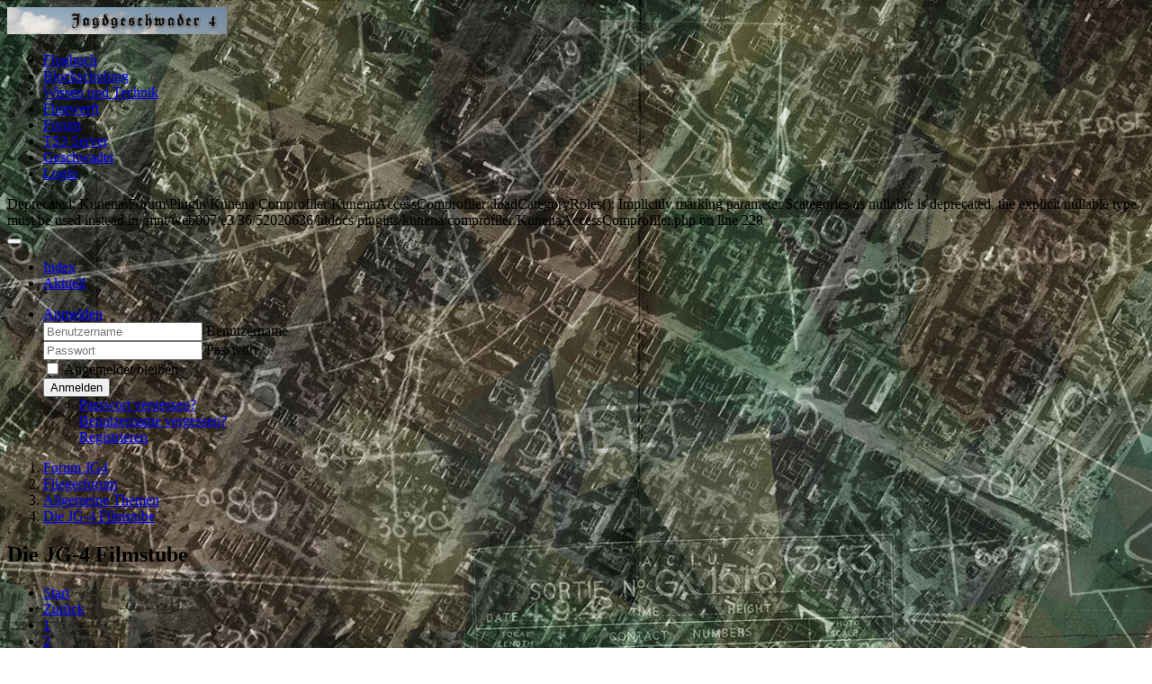

--- FILE ---
content_type: text/html; charset=utf-8
request_url: https://jagdgeschwader4.de/index.php/forum-jg4/allgemeine-themen/862-die-jg-4-filmstube?start=48
body_size: 78811
content:

<!doctype html>
<html lang="de-de" dir="ltr">
	<head>
		
		<meta name="viewport" content="width=device-width, initial-scale=1, shrink-to-fit=no">
		<meta charset="utf-8">
	<meta name="rights" content="Copyright Jagdgeschwader 4">
	<meta name="twitter:card" content="summary">
	<meta name="twitter:title" content="Die JG-4 Filmstube">
	<meta name="twitter:description" content="Habe mir mal gedacht, passend zur Galerie eine kleine Filmstube einzurichten. Oft posten wir hier tolle Videos und sie gehen im Beitrag-Strom unter. Also...">
	<meta name="robots" content="index, follow">
	<meta property="og:url" content="https://jagdgeschwader4.de/index.php/forum-jg4/allgemeine-themen/862-die-jg-4-filmstube">
	<meta property="og:type" content="article">
	<meta property="og:title" content="Die JG-4 Filmstube">
	<meta property="profile:username" content="Lebano">
	<meta property="og:description" content="Habe mir mal gedacht, passend zur Galerie eine kleine Filmstube einzurichten. Oft posten wir hier tolle Videos und sie gehen im Beitrag-Strom unter. Also...">
	<meta property="og:image" content="https://jagdgeschwader4.de/media/kunena/avatars/users/avatar384.jpg">
	<meta property="article:published_time" content="2014-10-24T16:47:41+00:00">
	<meta property="article:section" content="Allgemeine Themen">
	<meta property="twitter:image" content="https://jagdgeschwader4.de/media/kunena/avatars/users/avatar384.jpg">
	<meta name="description" content="Habe mir mal gedacht, passend zur Galerie eine kleine Filmstube einzurichten. Oft posten wir hier tolle Videos und sie gehen im... - Seite 5">
	<meta name="generator" content="Joomla! - Open Source Content Management">
	<title>Die JG-4 Filmstube - Forum des Jagdgeschwaders 4 – Jagdgeschwader 4</title>
	<link href="/index.php/forum-jg4/allgemeine-themen/862-die-jg-4-filmstube?start=30" rel="prev">
	<link href="/index.php/forum-jg4/allgemeine-themen/862-die-jg-4-filmstube?start=50" rel="next">
	<link href="/images/____Grafiken_JG4-Template_2023____/favicon.ico" rel="icon" type="image/vnd.microsoft.icon">
<link href="/media/vendor/bootstrap/css/bootstrap.min.css?5.3.8" rel="stylesheet">
	<link href="/media/vendor/joomla-custom-elements/css/joomla-alert.min.css?0.4.1" rel="stylesheet">
	<link href="https://jagdgeschwader4.de/media/kunena/cache/nts_kay/css/kunena.css" rel="stylesheet">
	<link href="https://jagdgeschwader4.de/media/kunena/core/css/custom.css" rel="stylesheet">
	<link href="https://jagdgeschwader4.de/components/com_kunena/template/nts_kay/assets/fonts/fw-6/css/all.min.css" rel="stylesheet">
	<link href="https://jagdgeschwader4.de/media/kunena/core/css/fancybox-min.css" rel="stylesheet">
	<link href="/media/com_jce/site/css/content.min.css?badb4208be409b1335b815dde676300e" rel="stylesheet">
	<link href="/templates/shaper_helixultimate/css/bootstrap.min.css" rel="stylesheet">
	<link href="/plugins/system/helixultimate/assets/css/system-j4.min.css" rel="stylesheet">
	<link href="/templates/shaper_helixultimate/css/template.css" rel="stylesheet">
	<link href="/templates/shaper_helixultimate/css/presets/default.css" rel="stylesheet">
	<link href="/templates/shaper_helixultimate/css/custom.css" rel="stylesheet">
	<style>		/* Kunena Custom CSS */
		:root {
			--kt-primary: 							#333333;
			--kt-primary-rgb:						51,51,51;
			--kt-link-color: 						#333333;
			--kt-link-hover-color:			#1d4ed8;
			--navbar-link-color: 				#333333;
			--navbar-link-hover-color:	#1d4ed8;
			--navbar-link-active: 			#333333;
			--kt-header-bg: 						#222222;

			--sec-header-bg: 						#222222;
			--sec-header-border: 				#337ab7;
			--sec-header-text: 					#ffffff;
			--sec-header-desc: 					#ffffff;
			--sec-header-link: 					#ffffff;
			--sec-header-link-hover: 		#ffffff;

			--kt-cat-icon-bg: 					#ffffff;
			--kt-cat-icon-hover-bg: 		#1d4ed8;
			--kt-cat-icon-color: 				#9ca3af;
			--kt-cat-icon-hover-color: 	#ffffff;
		}		.layout#kunena [class*="category"] .knewchar { color: #48a348 !important; }
		.layout#kunena sup.knewchar { color: #48a348 !important; }
		.layout#kunena .topic-item-unread { border-left-color: #48a348 !important;}
		.layout#kunena .topic-item-unread .glyphicon { color: #48a348 !important;}
		.layout#kunena .topic-item-unread i.fa { color: #48a348 !important;}
		.layout#kunena .topic-item-unread svg { color: #48a348 !important;}</style>
	<style>		.layout#kunena + div { display: block !important;}
		#kunena + div { display: block !important;}</style>
	<style>body.site {background-image: url(/images/____Grafiken_JG4-Template_2023____/Hintergrund/Hintergrund.jpg);background-repeat: inherit;background-size: inherit;background-attachment: inherit;background-position: 0 0;}</style>
	<style>.logo-image {height:30px;}.logo-image-phone {height:30px;}</style>
<script src="/media/vendor/jquery/js/jquery.min.js?3.7.1"></script>
	<script type="application/json" class="joomla-script-options new">{"bootstrap.modal":{"#modal":{"keyboard":true,"focus":true}},"com_kunena.tooltips":"1","joomla.jtext":{"COM_KUNENA_RATE_LOGIN":"Um ein Thema zu bewerten, muss man angemeldet sein.","COM_KUNENA_RATE_NOT_YOURSELF":"Eigene Themen können nicht bewertet werden.","COM_KUNENA_RATE_ALLREADY":"Dieses Thema wurde bereits bewertet.","COM_KUNENA_RATE_SUCCESSFULLY_SAVED":"Die Bewertung wurde erfolgreich gespeichert.","COM_KUNENA_RATE_NOT_ALLOWED_WHEN_BANNED":"Gebannte Benutzer können keine Bewertung abgeben.","COM_KUNENA_SOCIAL_EMAIL_LABEL":"COM_KUNENA_SOCIAL_EMAIL_LABEL","COM_KUNENA_SOCIAL_X_SOCIAL_LABEL":"COM_KUNENA_SOCIAL_X_SOCIAL_LABEL","COM_KUNENA_SOCIAL_FACEBOOK_LABEL":"COM_KUNENA_SOCIAL_FACEBOOK_LABEL","COM_KUNENA_SOCIAL_GOOGLEPLUS_LABEL":"COM_KUNENA_SOCIAL_GOOGLEPLUS_LABEL","COM_KUNENA_SOCIAL_LINKEDIN_LABEL":"COM_KUNENA_SOCIAL_LINKEDIN_LABEL","COM_KUNENA_SOCIAL_PINTEREST_LABEL":"COM_KUNENA_SOCIAL_PINTEREST_LABEL","COM_KUNENA_SOCIAL_WHATSAPP_LABEL":"COM_KUNENA_SOCIAL_WHATSAPP_LABEL","COM_KUNENA_SOCIAL_REDDIT_LABEL":"COM_KUNENA_SOCIAL_REDDIT_LABEL","ERROR":"Fehler","MESSAGE":"Nachricht","NOTICE":"Hinweis","WARNING":"Warnung","JCLOSE":"Schließen","JOK":"OK","JOPEN":"Öffnen"},"data":{"breakpoints":{"tablet":991,"mobile":480},"header":{"stickyOffset":"100"}},"system.paths":{"root":"","rootFull":"https:\/\/jagdgeschwader4.de\/","base":"","baseFull":"https:\/\/jagdgeschwader4.de\/"},"csrf.token":"7c2c6991f9561c39b796f8a5d4f63e1c"}</script>
	<script src="/media/system/js/core.min.js?a3d8f8"></script>
	<script src="/media/vendor/bootstrap/js/dropdown.min.js?5.3.8" type="module"></script>
	<script src="/media/vendor/bootstrap/js/popover.min.js?5.3.8" type="module"></script>
	<script src="/media/vendor/bootstrap/js/modal.min.js?5.3.8" type="module"></script>
	<script src="/media/vendor/bootstrap/js/collapse.min.js?5.3.8" type="module"></script>
	<script src="/media/vendor/bootstrap/js/offcanvas.min.js?5.3.8" type="module"></script>
	<script src="/media/vendor/bootstrap/js/alert.min.js?5.3.8" type="module"></script>
	<script src="/media/legacy/js/jquery-noconflict.min.js?504da4"></script>
	<script src="/media/vendor/bootstrap/js/button.min.js?5.3.8" type="module"></script>
	<script src="/media/vendor/bootstrap/js/carousel.min.js?5.3.8" type="module"></script>
	<script src="/media/vendor/bootstrap/js/scrollspy.min.js?5.3.8" type="module"></script>
	<script src="/media/vendor/bootstrap/js/tab.min.js?5.3.8" type="module"></script>
	<script src="/media/vendor/bootstrap/js/toast.min.js?5.3.8" type="module"></script>
	<script src="/media/system/js/showon.min.js?e51227" type="module"></script>
	<script src="/media/mod_menu/js/menu.min.js?bc6df7" type="module"></script>
	<script src="/media/system/js/messages.min.js?9a4811" type="module"></script>
	<script src="https://jagdgeschwader4.de/components/com_kunena/template/nts_kay/assets/js/main.js"></script>
	<script src="https://jagdgeschwader4.de/components/com_kunena/template/nts_kay/assets/js/tooltips.js"></script>
	<script src="https://jagdgeschwader4.de/components/com_kunena/template/nts_kay/assets/js/offcanvas.js"></script>
	<script src="https://jagdgeschwader4.de/components/com_kunena/template/nts_kay/assets/js/topic.js"></script>
	<script src="https://jagdgeschwader4.de/media/kunena/core/js/fancybox-min.js"></script>
	<script src="/templates/shaper_helixultimate/js/main.js"></script>
	<script src="/templates/shaper_helixultimate/js/custom.js"></script>
	<script>
				document.addEventListener("DOMContentLoaded", () => {
					let currentMenuItem = document.querySelector(".current");
					let parentMenuItem = document.querySelector(".alias-parent-active");

					if (currentMenuItem) {
						currentMenuItem.classList.add("active");
						currentMenuItem.classList.add("alias-parent-active");
					}
					if (parentMenuItem) {
						parentMenuItem.classList.add("active");
						parentMenuItem.classList.add("alias-parent-active");
					}
				});
			</script>
	<script>template="shaper_helixultimate";</script>
	<script type="application/ld+json">{
    "@context": "https://schema.org",
    "@type": "DiscussionForumPosting",
    "url": "https://jagdgeschwader4.de/index.php/forum-jg4/allgemeine-themen/862-die-jg-4-filmstube",
    "discussionUrl": "/index.php/forum-jg4/allgemeine-themen/862-die-jg-4-filmstube",
    "headline": "Die JG-4 Filmstube",
    "image": "https://jagdgeschwader4.de/media/kunena/avatars/users/avatar384.jpg",
    "datePublished": "2014-10-24T16:47:41+00:00",
    "dateModified": "2015-01-18T20:58:47+00:00",
    "author": {
        "@type": "Person",
        "name": "DonKanaille",
        "url": "https://jagdgeschwader4.de"
    },
    "interactionStatistic": {
        "@type": "InteractionCounter",
        "interactionType": "InteractionCounter",
        "userInteractionCount": 2083
    },
    "publisher": {
        "@type": "Organization",
        "name": "Forum des Jagdgeschwaders 4",
        "logo": {
            "@type": "ImageObject",
            "url": "https://jagdgeschwader4.de/media/kunena/avatars/users/avatar384.jpg"
        }
    },
    "mainEntityOfPage": {
        "@type": "WebPage",
        "name": "https://jagdgeschwader4.de/index.php/forum-jg4/allgemeine-themen/862-die-jg-4-filmstube"
    }
}</script>
			</head>
	<body class="site helix-ultimate hu com_kunena com-kunena view-topic layout-default task-none itemid-1623 de-de ltr layout-boxed offcanvas-init offcanvs-position-right" onload="loadMenue()" onresize="resizeMenue()">

		
		
		<div class="body-wrapper">
			<div class="body-innerwrapper">
								<main id="sp-main">
					
<section id="sp-section-1" >

				
	
<div class="row">
	<div id="sp-logo" class="col-lg-12 "><div class="sp-column "><div class="logo"><a href="/">
				<img class='logo-image '
					srcset='https://jagdgeschwader4.de/images/____Grafiken_JG4-Template_2023____/Banner/Banner.jpg 1x'
					src='https://jagdgeschwader4.de/images/____Grafiken_JG4-Template_2023____/Banner/Banner.jpg'
					height='30'
					alt='Jagdgeschwader 4'
				/>
				</a></div></div></div></div>
				
	</section>

<section id="sp-menu-ebene-1" >

						<div class="container">
				<div class="container-inner">
			
	
<div class="row">
	<div id="sp-user1" class="col-lg-12 "><div class="sp-column "><nav class="sp-module "><div class="sp-module-content"><ul class="mod-menu mod-list menu menu-horizontal menu-ebene-1" id="menu-tag-id-ebene-1">
<li class="item-1581"><a href="/index.php/flugbuch" title="Das 'Flugbuch' des Jagdgeschwader4 - Einsatzberichte unserer Piloten und noch vieles mehr..." class="_link_ebene_1___Flugbuch" onclick="window.open(this.href, 'targetWindow', 'toolbar=no,location=no,status=no,menubar=no,scrollbars=yes,resizable=yes'); return false;">Flugbuch</a></li><li class="item-2049"><a href="/index.php/blockschulung" title="Die 'Blockschulung' war zu Zeiten von 'Cliffs of Dover' das Ausbildungsprogramm des JG4 - Alles davon ist nach wie vor gültig, auch wenn es unsere 'Flugschule' in der Form nicht mehr gibt..." class="_link_ebene_1___Blockschulung">Blockschulung</a></li><li class="item-2064"><a href="/index.php/wissen-und-technik" title="Basiswissen über Flugzeugaufbau, Motoren, Waffen, Wetter und Funk" class="_link_ebene_1___Wissen_und_Technik">Wissen und Technik</a></li><li class="item-1165"><a href="/index.php/flugwerft" title="Details zu den verwendeten Flugzeugen" class="_link_ebene_1___Flugwerft">Flugwerft</a></li><li class="item-2118 default"><a href="/index.php" title="Das Forum des Jagdgeschwader4" class="_link_ebene_2___Forum">Forum</a></li><li class="item-1630"><a href="/index.php/ts3-server" >TS3 Server</a></li><li class="item-1567"><a href="/index.php/geschwader-3" title="Details zum Jagdgeschwader4, seiner Historie, seinem Aufbau und seinen Mitgliedern" class="_link_ebene_1___Geschwader">Geschwader</a></li><li class="item-1295"><a href="/index.php/login" title="Auf unserer Seite einloggen" class="_link_ebene_1___Login">Login</a></li></ul>
</div></nav></div></div></div>
							</div>
			</div>
			
	</section>

<section id="sp-main-body" >

										<div class="container">
					<div class="container-inner">
						
	
<div class="row">
	
<div id="sp-component" class="col-lg-12 ">
	<div class="sp-column ">
		<div id="system-message-container" aria-live="polite"></div>


		
		Deprecated: Kunena\Forum\Plugin\Kunena\Comprofiler\KunenaAccessComprofiler::loadCategoryRoles(): Implicitly marking parameter $categories as nullable is deprecated, the explicit nullable type must be used instead in /mnt/web007/e3/36/52020636/htdocs/plugins/kunena/comprofiler/KunenaAccessComprofiler.php on line 228

<div id="kunena" class="layout ">
	
<nav class="knavbar navbar navbar-expand-lg"
	 itemscope="" itemtype="https://schema.org/SiteNavigationElement">
	<button class="navbar-toggler menu-toggler" aria-expanded="false" aria-controls="knav-collapse" aria-label="Toggle navigation"
			type="button" data-bs-target=".knav-collapse" data-bs-toggle="collapse">
		<span class="navbar-toggler-icon"><i class="fas fa-bars"></i></span>
	</button>
	<div class="knav-collapse collapse navbar-collapse">
		
<ul class="navbar-nav mr-auto">
	<li class="nav-item item-1624" ><a href="/index.php/forum-jg4/index" class="nav-link">Index</a></li><li class="nav-item item-1625" ><a href="/index.php/forum-jg4/aktuell" class="nav-link">Aktuell</a></li></ul>	</div>
	
		<!--Load login form  -->
				<ul class="klogin-wrap nav">
			<li class="dropdown">
				<a href="#" id="klogin-desktop" class="dropdown-toggle" role="button" data-bs-toggle="dropdown" data-bs-auto-close="true" aria-expanded="false">
					<i class="fas fa-user-circle" aria-hidden="true"></i>					<span class="login-text">Anmelden</span>
					<b class="caret"></b>
				</a>

					<div id="userdropdown" class="dropdown-menu dropdown-menu-left">
						<form id="kdesktop-loginform" action="" method="post">
							<input type="hidden" name="view" value="user"/>
							<input type="hidden" name="task" value="login"/>
					<input type="hidden" name="7c2c6991f9561c39b796f8a5d4f63e1c" value="1">
					<div class="mod-login__username form-group" id="kform-desktop-login-username">
						<div class="input-group">
							<input id="kdesktop-username" type="text" name="username" class="form-control" tabindex="1" autocomplete="username" placeholder="Benutzername">
							<label for="kdesktop-username" class="visually-hidden">Benutzername</label>
						</div>
					</div>

					<div class="mod-login__password form-group" id="kform-desktop-login-password">
						<div class="input-group">
							<input id="klogin-desktop-passwd" type="password" name="password" class="form-control" tabindex="1" autocomplete="current-password" placeholder="Passwort">
							<label for="klogin-desktop-passwd" class="visually-hidden">Passwort</label>
						</div>
					</div>

										
										<div class="form-group row center" id="kform-login-remember">
						<div class="controls">
							<div class="custom-control custom-checkbox">
								<input type="checkbox" class="custom-control-input" name="rememberme" id="klogin-desktop-remember" value="1"/>
								<label class="custom-control-label" for="klogin-desktop-remember">Angemeldet bleiben</label>
							</div>
						</div>
					</div>
					
									<div id="kform-login-desktop-submit" class="control-group">
											<button type="submit" tabindex="3" name="submit" class="btn">
							Anmelden											</button>

											<ul class="klogin-links">
																						<li><a href="https://jagdgeschwader4.de/index.php/cb-forgot-login" title="Passwort vergessen?">
									Passwort vergessen?															</a></li>
							
																						<li><a href="https://jagdgeschwader4.de/index.php/cb-forgot-login" title="Benutzername vergessen?">
									Benutzername vergessen?															</a></li>
							
															<li>
									<a href="https://jagdgeschwader4.de/index.php/cb-registration" title="Registrieren">
									Registrieren									</a>
								</li>
							
											</ul>
									</div>
							</form>
									</div>
			</li>
	</ul>
	</nav>
    <nav class="kbreadcrumbs" aria-label="breadcrumbs">
        <ol class="mod-kunena-breadcrumbs breadcrumb" itemtype="https://schema.org/BreadcrumbList" itemscope="">
            <li class="mod-kunena-breadcrumbs__item breadcrumb-item active" aria-current="page"
                itemprop="itemListElement" itemscope itemtype="https://schema.org/ListItem">
				<i class="fa fa-home hasTooltip" aria-hidden="true"></i>                <a itemprop="item" href="/index.php/forum-jg4"><span
                            itemprop="name">Forum JG4</span></a>
                <meta itemprop="position" content="1"/>
            </li>

			                <li class="mod-kunena-breadcrumbs__item breadcrumb-item" itemtype="https://schema.org/ListItem"
                    itemscope="" itemprop="itemListElement">
                    <a itemprop="item" href="/index.php/forum-jg4/fliegerforum"><span
                                itemprop="name">Fliegerforum</span></a>
                    <meta itemprop="position" content="2"/>
                </li>
			                <li class="mod-kunena-breadcrumbs__item breadcrumb-item" itemtype="https://schema.org/ListItem"
                    itemscope="" itemprop="itemListElement">
                    <a itemprop="item" href="/index.php/forum-jg4/allgemeine-themen"><span
                                itemprop="name">Allgemeine Themen</span></a>
                    <meta itemprop="position" content="3"/>
                </li>
			                <li class="mod-kunena-breadcrumbs__item breadcrumb-item" itemtype="https://schema.org/ListItem"
                    itemscope="" itemprop="itemListElement">
                    <a itemprop="item" href="/index.php/forum-jg4/allgemeine-themen/862-die-jg-4-filmstube"><span
                                itemprop="name">Die JG-4 Filmstube</span></a>
                    <meta itemprop="position" content="4"/>
                </li>
			        </ol>
    </nav>
<div class="kunena-topic-item ">
	
	<div class="kpage-header">
    <h1>
		<i class="fa fa-check fa-2x"></i>				Die JG-4 Filmstube
		    </h1>
	</div>

    

	<div class="topic-actions-toolbar">
			
				</div>

		<div class="kfilter-wrap kfilter-wrap-top">
			<div class="kpagination-wrap">
			
<nav class="kpagination-full">
	<ul class="pagination">
		<li class="page-item">
			<a class="page-link" class="hasTooltip" href="/index.php/forum-jg4/allgemeine-themen/862-die-jg-4-filmstube?start=0" data-bs-toggle="tooltip" title="Seite:Start">Start</a>
		  </li><li class="page-item">
			<a class="page-link" class="hasTooltip" href="/index.php/forum-jg4/allgemeine-themen/862-die-jg-4-filmstube?start=30" data-bs-toggle="tooltip" title="Seite:Zurück">Zurück</a>
		  </li><li class="page-item">
			<a class="page-link" class="hasTooltip" href="/index.php/forum-jg4/allgemeine-themen/862-die-jg-4-filmstube?start=0" data-bs-toggle="tooltip" title="Seite:1">1</a>
		  </li><li class="page-item">
			<a class="page-link" class="hasTooltip" href="/index.php/forum-jg4/allgemeine-themen/862-die-jg-4-filmstube?start=10" data-bs-toggle="tooltip" title="Seite:2">2</a>
		  </li><li class="page-item">
			<a class="page-link" class="hasTooltip" href="/index.php/forum-jg4/allgemeine-themen/862-die-jg-4-filmstube?start=20" data-bs-toggle="tooltip" title="Seite:3">3</a>
		  </li><li class="page-item">
			<a class="page-link" class="hasTooltip" href="/index.php/forum-jg4/allgemeine-themen/862-die-jg-4-filmstube?start=30" data-bs-toggle="tooltip" title="Seite:4">4</a>
		  </li><li class="page-item active"><a class="page-link">5</a></li><li class="page-item">
			<a class="page-link" class="hasTooltip" href="/index.php/forum-jg4/allgemeine-themen/862-die-jg-4-filmstube?start=50" data-bs-toggle="tooltip" title="Seite:6">6</a>
		  </li><li class="page-item">
			<a class="page-link" class="hasTooltip" href="/index.php/forum-jg4/allgemeine-themen/862-die-jg-4-filmstube?start=60" data-bs-toggle="tooltip" title="Seite:7">7</a>
		  </li><li class="page-item">
			<a class="page-link" class="hasTooltip" href="/index.php/forum-jg4/allgemeine-themen/862-die-jg-4-filmstube?start=70" data-bs-toggle="tooltip" title="Seite:8">8</a>
		  </li><li class="page-item">
			<a class="page-link" class="hasTooltip" href="/index.php/forum-jg4/allgemeine-themen/862-die-jg-4-filmstube?start=80" data-bs-toggle="tooltip" title="Seite:9">9</a>
		  </li><li class="page-item">
			<a class="page-link" class="hasTooltip" href="/index.php/forum-jg4/allgemeine-themen/862-die-jg-4-filmstube?start=90" data-bs-toggle="tooltip" title="Seite:10">10</a>
		  </li><li class="page-item disabled"><a class="">...</a></li><li class="page-item">
			<a class="page-link" class="hasTooltip" href="/index.php/forum-jg4/allgemeine-themen/862-die-jg-4-filmstube?start=2080" data-bs-toggle="tooltip" title="Seite:209">209</a>
		  </li><li class="page-item">
			<a class="page-link" class="hasTooltip" href="/index.php/forum-jg4/allgemeine-themen/862-die-jg-4-filmstube?start=50" data-bs-toggle="tooltip" title="Seite:Weiter">Weiter</a>
		  </li><li class="page-item">
			<a class="page-link" class="hasTooltip" href="/index.php/forum-jg4/allgemeine-themen/862-die-jg-4-filmstube?start=2080" data-bs-toggle="tooltip" title="Seite:Ende">Ende</a>
		  </li>	</ul>
</nav>

<nav class="kpagination-short">
	<ul class="pagination">
		<li class="page-item">
			<a class="page-link" class="hasTooltip" href="/index.php/forum-jg4/allgemeine-themen/862-die-jg-4-filmstube?start=0" data-bs-toggle="tooltip" title="Seite:1">1</a>
		  </li><li class="page-item">
			<a class="page-link" class="hasTooltip" href="/index.php/forum-jg4/allgemeine-themen/862-die-jg-4-filmstube?start=10" data-bs-toggle="tooltip" title="Seite:2">2</a>
		  </li><li class="page-item">
			<a class="page-link" class="hasTooltip" href="/index.php/forum-jg4/allgemeine-themen/862-die-jg-4-filmstube?start=20" data-bs-toggle="tooltip" title="Seite:3">3</a>
		  </li><li class="page-item">
			<a class="page-link" class="hasTooltip" href="/index.php/forum-jg4/allgemeine-themen/862-die-jg-4-filmstube?start=30" data-bs-toggle="tooltip" title="Seite:4">4</a>
		  </li><li class="page-item active"><a class="page-link">5</a></li><li class="page-item">
			<a class="page-link" class="hasTooltip" href="/index.php/forum-jg4/allgemeine-themen/862-die-jg-4-filmstube?start=50" data-bs-toggle="tooltip" title="Seite:6">6</a>
		  </li><li class="page-item">
			<a class="page-link" class="hasTooltip" href="/index.php/forum-jg4/allgemeine-themen/862-die-jg-4-filmstube?start=60" data-bs-toggle="tooltip" title="Seite:7">7</a>
		  </li><li class="page-item">
			<a class="page-link" class="hasTooltip" href="/index.php/forum-jg4/allgemeine-themen/862-die-jg-4-filmstube?start=70" data-bs-toggle="tooltip" title="Seite:8">8</a>
		  </li><li class="page-item">
			<a class="page-link" class="hasTooltip" href="/index.php/forum-jg4/allgemeine-themen/862-die-jg-4-filmstube?start=80" data-bs-toggle="tooltip" title="Seite:9">9</a>
		  </li><li class="page-item">
			<a class="page-link" class="hasTooltip" href="/index.php/forum-jg4/allgemeine-themen/862-die-jg-4-filmstube?start=90" data-bs-toggle="tooltip" title="Seite:10">10</a>
		  </li><li class="page-item">
			<a class="page-link" class="hasTooltip" href="/index.php/forum-jg4/allgemeine-themen/862-die-jg-4-filmstube?start=2080" data-bs-toggle="tooltip" title="Seite:209">209</a>
		  </li>	</ul>
</nav>
			</div>
			<div class="ksearch-wrap">
			<div class="kunena-search search">
	<form role="search" action="" method="post">
		<input type="hidden" name="view" value="search" />
		<input type="hidden" name="task" value="results" />
		
					<input type="hidden" name="ids[]" value="862" />
				<input type="hidden" name="7c2c6991f9561c39b796f8a5d4f63e1c" value="1">		<div class="input-group">
			<input name="query" class="form-control hasTooltip" id="mod-search-searchword" type="search" maxlength="64" placeholder="Suche" data-bs-toggle="tooltip" title="Den zu suchenden Artikel hier eingeben." />
			<button class="btn btn-primary" type="submit">
				<i class="fas fa-search" aria-hidden="true"></i>			</button>
		</div>
	</form>
</div>			</div>
		</div>

	
	
	<div class="topic-item-messages">    <div class="kmessage-wrap kprofile-left">
      <div class="kmsg-profile-box">
				<div class="kprofile-box-inner">
	<ul class="profile-box">
		<li class="kuser-name">
			<span><span class="kwho-user hasTooltip">Karaya</span></span>
		</li>

					<li class="kuser-avatar">
				<span class="kwho-user hasTooltip"><img loading=lazy class="rounded" src="https://jagdgeschwader4.de/images/comprofiler/364_592bd97f6b7d9.png" width="144" height="144"
			  alt="Karayas Avatar" /></span>
									<span class="kuser-status">
						<a  href="/" data-bs-toggle="tooltip" title="" class="badge bg-default ">
	Offline</a>
					</span>
				
								<!--
			<span class="topic-moderator"></span>
		-->			</li>
		

		
		
							<li class="kuser-post">
				Beiträge: 2147			</li>
				
					<li class="kuser-thanks">
				Dank erhalten: 1207			</li>
			</ul>
				
			<div class="profile-extra">
			<ul>
				
				
				
									<li class="kuser-birthdate">
						<span data-bs-toggle="tooltip" data-placement="right" title="Geburtstag: 0000-04-24" ><i class="fa-solid fa-cake-candles" aria-hidden="true"></i></span>					</li>
				
									<li class="kuser-location">
						<span data-bs-toggle="tooltip" data-placement="right" title="Wien"><i class="fa fa-map-marker" aria-hidden="true"></i></span>					</li>
				
				
									<li class="kuser-private">
											</li>
				
				
							</ul>
		</div>
	</div>      </div>

      <div class="kmsg-body message-published">
				<div class="kmsg-wrap">
	<div class="kmsg-header">
				<h3>
			<em><span class="kwho-user hasTooltip">Karaya</span></em> antwortete auf <em><a href="/index.php/forum-jg4/allgemeine-themen/862-die-jg-4-filmstube?start=40#12575" title="Habe mir mal gedacht, passend zur Galerie eine kleine Filmstube einzurichten. Oft posten wir hier tolle Videos und sie gehen im Beitrag-Strom unter.
Also können wir hier eine kleine Sammlung..." class="hasTooltip topictitle">Die JG-4 Filmstube</a></em>		</h3>
		<span class="kmsg-post-time"><i class="far fa-clock"></i> Posted <span class="kdate " data-bs-toggle="tooltip" title="18 Jan. 2015 21:57">18 Jan. 2015 21:57</span></span>

		<a href="#12575" id="12575" rel="canonical" class="message-id">#49</a>

	</div>

	<div class="kmsg-ct">
		
		
<blockquote><p class="kmsgtext-quote">DUI schrieb: Knapp, knapper, knäppig:</p></blockquote>

<br>
Und hier meine Sicht der Dinge...<br>
<br>
<div class="embed-responsive embed-responsive-16by9"><iframe width="425" height="344" src="https://www.youtube-nocookie.com/embed/zAEAP-6ajuM" allowfullscreen style="border: 0"></iframe></div>	</div>

<div class='ksig'><div class='Signatur-Pilot'><table class='Signatur-Pilot-JG4'><tr><td class='Left Karaya'><img src='/images/__Kennungen/Signatur/___Karaya.png'></td><td class='Center'><table class='Signatur-Pilot-Center-JG4'><tr class='Top'><td class='Center-Wappen'><a href='https://jagdgeschwader4.de/index.php/organigramm' target='_blank'><img src='/images/forensignatur/Wappen_B_JG4.png'></a></td><tr class='Center'><td class='Center-Signatur'></td></tr><tr class='Bottom'><td class='Center-Bandschnalle'><a href='https://jagdgeschwader4.de/index.php/flugbuch?Action=JG4_Ordenskissen&SucheSpieler=Karaya' target='JG4_Flugbuch'><img src='/images/__Bandschnallen/___Karaya.png'></a></td></tr></table></td><td class='Right'><a href='https://jagdgeschwader4.de/index.php?option=com_content&view=article&id=249&pilot=Karaya&username=Karaya'><span class='Signatur-Geschwader-JG4'>Oberleutnant 'Karaya'<br>Reservist<br>Einsatzreserve / JG4</span></a></td></tr></table></div></div>

	<div class="kmsg-meta">
		<div class="kpost-edit">
							Last Edit:<span class="kdate " data-bs-toggle="tooltip" title="18 Jan. 2015 21:58">18 Jan. 2015 21:58</span>			
			<span class=""> von  <span class="kwho-user hasTooltip">Karaya</span></span>

			<!--  -->
		</div>

			</div> <!-- // Message meta-->

</div> <!-- // Msg wrap-->


	<div class="alert alert-info hidden-xs-down" data-bs-toggle="tooltip" title="18 Jan. 2015 21:58">
		Letzte Änderung: 18 Jan. 2015 21:58  von <span class="kwho-user hasTooltip">Karaya</span>.			</div>

				<p>Bitte <a class="btn-link" href="/index.php/component/users/login?return=aHR0cHM6Ly9qYWdkZ2VzY2h3YWRlcjQuZGUvaW5kZXgucGhwL2ZvcnVtLWpnNC9hbGxnZW1laW5lLXRoZW1lbi84NjItZGllLWpnLTQtZmlsbXN0dWJlP3N0YXJ0PTQ4&amp;Itemid=2118" rel="nofollow">Anmelden</a>  oder <a class="btn-link" href="https://jagdgeschwader4.de/index.php/cb-registration">Registrieren</a> um der Konversation beizutreten.</p>

		  <div class="btn-toolbar">
		
		
		<div class="ktopic-actions">
														</div>

		
				  </div>

	
													      </div>
    </div>


    <div class="kmessage-wrap kprofile-left">
      <div class="kmsg-profile-box">
				<div class="kprofile-box-inner">
	<ul class="profile-box">
		<li class="kuser-name">
			<span><span class="kwho-user hasTooltip">DUI</span></span>
		</li>

					<li class="kuser-avatar">
				<span class="kwho-user hasTooltip"><img loading=lazy class="rounded" src="https://jagdgeschwader4.de/images/comprofiler/329_58cd8e5234c28.png" width="144" height="144"
			  alt="DUIs Avatar" /></span>
									<span class="kuser-status">
						<a  href="/" data-bs-toggle="tooltip" title="" class="badge bg-default ">
	Offline</a>
					</span>
				
								<!--
			<span class="topic-moderator"></span>
		-->			</li>
		

		
		
							<li class="kuser-post">
				Beiträge: 3024			</li>
				
					<li class="kuser-thanks">
				Dank erhalten: 1105			</li>
			</ul>
				
			<div class="profile-extra">
			<ul>
				
				
				
									<li class="kuser-birthdate">
						<span data-bs-toggle="tooltip" data-placement="right" title="Geburtstag: 0001-01-01" ><i class="fa-solid fa-cake-candles" aria-hidden="true"></i></span>					</li>
				
									<li class="kuser-location">
						<span data-bs-toggle="tooltip" data-placement="right" title="Nürnberg"><i class="fa fa-map-marker" aria-hidden="true"></i></span>					</li>
				
				
									<li class="kuser-private">
											</li>
				
				
							</ul>
		</div>
	</div>      </div>

      <div class="kmsg-body message-published">
				<div class="kmsg-wrap">
	<div class="kmsg-header">
				<h3>
			<em><span class="kwho-user hasTooltip">DUI</span></em> antwortete auf <em><a href="/index.php/forum-jg4/allgemeine-themen/862-die-jg-4-filmstube?start=40#12598" title="Habe mir mal gedacht, passend zur Galerie eine kleine Filmstube einzurichten. Oft posten wir hier tolle Videos und sie gehen im Beitrag-Strom unter.
Also können wir hier eine kleine Sammlung..." class="hasTooltip topictitle">Die JG-4 Filmstube</a></em>		</h3>
		<span class="kmsg-post-time"><i class="far fa-clock"></i> Posted <span class="kdate " data-bs-toggle="tooltip" title="19 Jan. 2015 12:39">19 Jan. 2015 12:39</span></span>

		<a href="#12598" id="12598" rel="canonical" class="message-id">#50</a>

	</div>

	<div class="kmsg-ct">
		
		Inspiriert von <a href="http://jagdgeschwader4.de/index.php/forum/allgemeine-themen/400-der-jg4-buchladen#12597"
	class="bbcode_url" rel="nofollow noopener noreferrer" target="">
		Gothas Fw 200-Buchempfehlungsanfrage</a>
 gleich mal auf Youtube über die Condor informiert. Dieses Video eines Einsatzes über dem Atlantik bietet sehr interessante Einblicke - von der Vorbereitung, über einen Konvoiangriff bis hin zur Landung:<br>
<br>
<div class="embed-responsive embed-responsive-16by9"><iframe src="https://www.youtube-nocookie.com/embed/3BmBnId6kfs" width="425" height="355" allowfullscreen style="border: 0"></iframe></div>	</div>

<div class='ksig'><div class='Signatur-Pilot'><table class='Signatur-Pilot-JG4'><tr><td class='Left DUI'><img src='/images/__Kennungen/Signatur/___DUI.png'></td><td class='Center'><table class='Signatur-Pilot-Center-JG4'><tr class='Top'><td class='Center-Wappen'><a href='https://jagdgeschwader4.de/index.php/organigramm' target='_blank'><img src='/images/forensignatur/Wappen_B_JG4.png'></a></td><tr class='Center'><td class='Center-Signatur'></td></tr><tr class='Bottom'><td class='Center-Bandschnalle'><a href='https://jagdgeschwader4.de/index.php/flugbuch?Action=JG4_Ordenskissen&SucheSpieler=DUI' target='JG4_Flugbuch'><img src='/images/__Bandschnallen/___DUI.png'></a></td></tr></table></td><td class='Right'><a href='https://jagdgeschwader4.de/index.php?option=com_content&view=article&id=249&pilot=DUI&username=DUI'><span class='Signatur-Geschwader-JG4'>Oberleutnant 'DUI'<br>Reservist<br>Einsatzreserve / JG4</span></a></td></tr></table></div></div>

	<div class="kmsg-meta">
		<div class="kpost-edit">
			
			<span class=""> von  <span class="kwho-user hasTooltip">DUI</span></span>

			<!--  -->
		</div>

			</div> <!-- // Message meta-->

</div> <!-- // Msg wrap-->



	<div class="kmessage-thankyou">
		<i class="far fa-thumbs-up" aria-hidden="true"></i>Folgende Benutzer bedankten sich: <span class="kwho-user hasTooltip">Gotha229</span> 	</div>
				<p>Bitte <a class="btn-link" href="/index.php/component/users/login?return=aHR0cHM6Ly9qYWdkZ2VzY2h3YWRlcjQuZGUvaW5kZXgucGhwL2ZvcnVtLWpnNC9hbGxnZW1laW5lLXRoZW1lbi84NjItZGllLWpnLTQtZmlsbXN0dWJlP3N0YXJ0PTQ4&amp;Itemid=2118" rel="nofollow">Anmelden</a>  oder <a class="btn-link" href="https://jagdgeschwader4.de/index.php/cb-registration">Registrieren</a> um der Konversation beizutreten.</p>

		  <div class="btn-toolbar">
		
		
		<div class="ktopic-actions">
														</div>

		
				  </div>

	
													      </div>
    </div>


    <div class="kmessage-wrap kprofile-left">
      <div class="kmsg-profile-box">
				<div class="kprofile-box-inner">
	<ul class="profile-box">
		<li class="kuser-name">
			<span><span class="kwho-user hasTooltip">Bewolf</span></span>
		</li>

					<li class="kuser-avatar">
				<span class="kwho-user hasTooltip"><img loading=lazy class="rounded" src="https://jagdgeschwader4.de/images/comprofiler/380_5546002c5ccb8.png" width="144" height="144"
			  alt="Bewolfs Avatar" /></span>
									<span class="kuser-status">
						<a  href="/" data-bs-toggle="tooltip" title="" class="badge bg-default ">
	Offline</a>
					</span>
				
								<!--
			<span class="topic-moderator"></span>
		-->			</li>
		

		
		
							<li class="kuser-post">
				Beiträge: 185			</li>
				
					<li class="kuser-thanks">
				Dank erhalten: 36			</li>
			</ul>
				
			<div class="profile-extra">
			<ul>
				
				
				
									<li class="kuser-birthdate">
						<span data-bs-toggle="tooltip" data-placement="right" title="Geburtstag: 0001-01-01" ><i class="fa-solid fa-cake-candles" aria-hidden="true"></i></span>					</li>
				
									<li class="kuser-location">
						<span data-bs-toggle="tooltip" data-placement="right" title="Frankfurt am Main"><i class="fa fa-map-marker" aria-hidden="true"></i></span>					</li>
				
				
									<li class="kuser-private">
											</li>
				
				
							</ul>
		</div>
	</div>      </div>

      <div class="kmsg-body message-published">
				<div class="kmsg-wrap">
	<div class="kmsg-header">
				<h3>
			<em><span class="kwho-user hasTooltip">Bewolf</span></em> antwortete auf <em><a href="/index.php/forum-jg4/allgemeine-themen/862-die-jg-4-filmstube?start=50#12600" title="Habe mir mal gedacht, passend zur Galerie eine kleine Filmstube einzurichten. Oft posten wir hier tolle Videos und sie gehen im Beitrag-Strom unter.
Also können wir hier eine kleine Sammlung..." class="hasTooltip topictitle">Die JG-4 Filmstube</a></em>		</h3>
		<span class="kmsg-post-time"><i class="far fa-clock"></i> Posted <span class="kdate " data-bs-toggle="tooltip" title="19 Jan. 2015 13:29">19 Jan. 2015 13:29</span></span>

		<a href="#12600" id="12600" rel="canonical" class="message-id">#51</a>

	</div>

	<div class="kmsg-ct">
		
		Und wo wir gerade dabei sind, hier noch zwei links zur einzigen FW200 weltweit, die gerade zum Museumsstück restauriert wird.<br>
<br>
<a href="http://www.sdtb.de/Focke-Wulf-Fw-200-Condor.788.0.html"
	class="bbcode_url" rel="nofollow noopener noreferrer" target="_blank">
		www.sdtb.de/Focke-Wulf-Fw-200-Condor.788.0.html</a>
<br>
<a href="http://www.dlbs.de/de/Projekte/Focke-Wulf-Condor/index.php"
	class="bbcode_url" rel="nofollow noopener noreferrer" target="_blank">
		www.dlbs.de/de/Projekte/Focke-Wulf-Condor/index.php</a>
	</div>



	<div class="kmsg-meta">
		<div class="kpost-edit">
			
			<span class=""> von  <span class="kwho-user hasTooltip">Bewolf</span></span>

			<!--  -->
		</div>

			</div> <!-- // Message meta-->

</div> <!-- // Msg wrap-->



	<div class="kmessage-thankyou">
		<i class="far fa-thumbs-up" aria-hidden="true"></i>Folgende Benutzer bedankten sich: <span class="kwho-user hasTooltip">Pega</span> 	</div>
				<p>Bitte <a class="btn-link" href="/index.php/component/users/login?return=aHR0cHM6Ly9qYWdkZ2VzY2h3YWRlcjQuZGUvaW5kZXgucGhwL2ZvcnVtLWpnNC9hbGxnZW1laW5lLXRoZW1lbi84NjItZGllLWpnLTQtZmlsbXN0dWJlP3N0YXJ0PTQ4&amp;Itemid=2118" rel="nofollow">Anmelden</a>  oder <a class="btn-link" href="https://jagdgeschwader4.de/index.php/cb-registration">Registrieren</a> um der Konversation beizutreten.</p>

		  <div class="btn-toolbar">
		
		
		<div class="ktopic-actions">
														</div>

		
				  </div>

	
													      </div>
    </div>


    <div class="kmessage-wrap kprofile-left">
      <div class="kmsg-profile-box">
				<div class="kprofile-box-inner">
	<ul class="profile-box">
		<li class="kuser-name">
			<span><span class="kwho-user hasTooltip">Kruger</span></span>
		</li>

					<li class="kuser-avatar">
				<span class="kwho-moderator hasTooltip"><img loading=lazy class="rounded" src="https://jagdgeschwader4.de/images/comprofiler/420_5764227259cd2.png" width="144" height="144"
			  alt="Krugers Avatar" /></span>
									<span class="kuser-status">
						<a  href="/" data-bs-toggle="tooltip" title="" class="badge bg-default ">
	Offline</a>
					</span>
				
								<!--
			<span class="topic-moderator"></span>
		-->			</li>
		

		
		
							<li class="kuser-post">
				Beiträge: 2223			</li>
				
					<li class="kuser-thanks">
				Dank erhalten: 2024			</li>
			</ul>
				
			<div class="profile-extra">
			<ul>
				
				
				
									<li class="kuser-birthdate">
						<span data-bs-toggle="tooltip" data-placement="right" title="Geburtstag: 0000-01-01" ><i class="fa-solid fa-cake-candles" aria-hidden="true"></i></span>					</li>
				
									<li class="kuser-location">
						<span data-bs-toggle="tooltip" data-placement="right" title="Berlin"><i class="fa fa-map-marker" aria-hidden="true"></i></span>					</li>
				
				
									<li class="kuser-private">
											</li>
				
				
							</ul>
		</div>
	</div>      </div>

      <div class="kmsg-body message-published">
				<div class="kmsg-wrap">
	<div class="kmsg-header">
				<h3>
			<em><span class="kwho-moderator hasTooltip">Kruger</span></em> antwortete auf <em><a href="/index.php/forum-jg4/allgemeine-themen/862-die-jg-4-filmstube?start=50#12729" title="Habe mir mal gedacht, passend zur Galerie eine kleine Filmstube einzurichten. Oft posten wir hier tolle Videos und sie gehen im Beitrag-Strom unter.
Also können wir hier eine kleine Sammlung..." class="hasTooltip topictitle">Die JG-4 Filmstube</a></em>		</h3>
		<span class="kmsg-post-time"><i class="far fa-clock"></i> Posted <span class="kdate " data-bs-toggle="tooltip" title="25 Jan. 2015 17:12">25 Jan. 2015 17:12</span></span>

		<a href="#12729" id="12729" rel="canonical" class="message-id">#52</a>

	</div>

	<div class="kmsg-ct">
		
		für 46 sieht es verdammt gut aus<br>
<br>
<div class="embed-responsive embed-responsive-16by9"><iframe src="https://www.youtube-nocookie.com/embed/TyyWQdgnODk" width="425" height="344" allowfullscreen style="border: 0"></iframe></div>	</div>

<div class='ksig'><div class='Signatur-Pilot'><table class='Signatur-Pilot-JG4'><tr><td class='Left Kruger'><a href='https://jagdgeschwader4.de/index.php/flugbuch?Action=Flugbuch&SucheSpieler=Kruger' target='JG4_Flugbuch'><img src='/images/__Kennungen/Signatur/___Kruger.png'></a></td><td class='Center'><table class='Signatur-Pilot-Center-JG4'><tr class='Top'><td class='Center-Wappen'><a href='https://jagdgeschwader4.de/index.php/organigramm' target='_blank'><img src='/images/forensignatur/Wappen_B_JG4.png'></a></td><tr class='Center'><td class='Center-Signatur'><span class='Signatur-Pilot-JG4 hasTooltip' rel='canonical' data-bs-original-title='Flieger empor!'>Flieger empor!</span></td></tr><tr class='Bottom'><td class='Center-Bandschnalle'><a href='https://jagdgeschwader4.de/index.php/flugbuch?Action=JG4_Ordenskissen&SucheSpieler=Kruger' target='JG4_Flugbuch'><img src='/images/__Bandschnallen/___Kruger.png'></a></td></tr></table></td><td class='Right'><a href='https://jagdgeschwader4.de/index.php?option=com_content&view=article&id=249&pilot=Kruger&username=Kruger'><span class='Signatur-Geschwader-JG4'>Leutnant 'Kruger'<br>Gruppen TO<br>Stab I. / JG4</span></a></td></tr></table></div></div>

	<div class="kmsg-meta">
		<div class="kpost-edit">
							Last Edit:<span class="kdate " data-bs-toggle="tooltip" title="25 Jan. 2015 17:59">25 Jan. 2015 17:59</span>			
			<span class=""> von  <span class="kwho-moderator hasTooltip">Kruger</span></span>

			<!--  -->
		</div>

			</div> <!-- // Message meta-->

</div> <!-- // Msg wrap-->


	<div class="alert alert-info hidden-xs-down" data-bs-toggle="tooltip" title="25 Jan. 2015 17:59">
		Letzte Änderung: 25 Jan. 2015 17:59  von <span class="kwho-user hasTooltip">Kruger</span>.			</div>

	<div class="kmessage-thankyou">
		<i class="far fa-thumbs-up" aria-hidden="true"></i>Folgende Benutzer bedankten sich: <span class="kwho-user hasTooltip">Alpinat0r</span> 	</div>
				<p>Bitte <a class="btn-link" href="/index.php/component/users/login?return=aHR0cHM6Ly9qYWdkZ2VzY2h3YWRlcjQuZGUvaW5kZXgucGhwL2ZvcnVtLWpnNC9hbGxnZW1laW5lLXRoZW1lbi84NjItZGllLWpnLTQtZmlsbXN0dWJlP3N0YXJ0PTQ4&amp;Itemid=2118" rel="nofollow">Anmelden</a>  oder <a class="btn-link" href="https://jagdgeschwader4.de/index.php/cb-registration">Registrieren</a> um der Konversation beizutreten.</p>

		  <div class="btn-toolbar">
		
		
		<div class="ktopic-actions">
														</div>

		
				  </div>

	
													      </div>
    </div>


    <div class="kmessage-wrap kprofile-left">
      <div class="kmsg-profile-box">
				<div class="kprofile-box-inner">
	<ul class="profile-box">
		<li class="kuser-name">
			<span><span class="kwho-user hasTooltip">Greif</span></span>
		</li>

					<li class="kuser-avatar">
				<span class="kwho-user hasTooltip"><img loading=lazy class="rounded" src="https://jagdgeschwader4.de/images/comprofiler/331_54db7edfc43e6.jpg" width="144" height="144"
			  alt="Greifs Avatar" /></span>
									<span class="kuser-status">
						<a  href="/" data-bs-toggle="tooltip" title="" class="badge bg-default ">
	Offline</a>
					</span>
				
								<!--
			<span class="topic-moderator"></span>
		-->			</li>
		

		
		
							<li class="kuser-post">
				Beiträge: 718			</li>
				
					<li class="kuser-thanks">
				Dank erhalten: 251			</li>
			</ul>
				
			<div class="profile-extra">
			<ul>
				
				
				
									<li class="kuser-birthdate">
						<span data-bs-toggle="tooltip" data-placement="right" title="Geburtstag: 1976-12-08" ><i class="fa-solid fa-cake-candles" aria-hidden="true"></i></span>					</li>
				
									<li class="kuser-location">
						<span data-bs-toggle="tooltip" data-placement="right" title="Pforzheim 75177"><i class="fa fa-map-marker" aria-hidden="true"></i></span>					</li>
				
				
									<li class="kuser-private">
											</li>
				
				
							</ul>
		</div>
	</div>      </div>

      <div class="kmsg-body message-published">
				<div class="kmsg-wrap">
	<div class="kmsg-header">
				<h3>
			<em><span class="kwho-user hasTooltip">Greif</span></em> antwortete auf <em><a href="/index.php/forum-jg4/allgemeine-themen/862-die-jg-4-filmstube?start=50#12750" title="Habe mir mal gedacht, passend zur Galerie eine kleine Filmstube einzurichten. Oft posten wir hier tolle Videos und sie gehen im Beitrag-Strom unter.
Also können wir hier eine kleine Sammlung..." class="hasTooltip topictitle">Die JG-4 Filmstube</a></em>		</h3>
		<span class="kmsg-post-time"><i class="far fa-clock"></i> Posted <span class="kdate " data-bs-toggle="tooltip" title="26 Jan. 2015 15:14">26 Jan. 2015 15:14</span></span>

		<a href="#12750" id="12750" rel="canonical" class="message-id">#53</a>

	</div>

	<div class="kmsg-ct">
		
		Wow, sieht hammermäßig aus  <img src="/media/kunena/emoticons/smile.png" alt=":)" title=":)" class="bbcode_smiley" />  Ich schau mir das Video an und fühlt mich gleich wieder wie Zuhause  <img src="/media/kunena/emoticons/cheerful.png" alt=":cheer:" title=":cheer:" class="bbcode_smiley" />  natürlich mit einer deutlich verbesserten Cockpitgrafik.	</div>

<div class='ksig'><div class='Signatur-Pilot'><table class='Signatur-Pilot-JG4'><tr><td class='Left Greif'><img src='/images/__Kennungen/Signatur/___Greif.png'></td><td class='Center'><table class='Signatur-Pilot-Center-JG4'><tr class='Top'><td class='Center-Wappen'><a href='https://jagdgeschwader4.de/index.php/organigramm' target='_blank'><img src='/images/forensignatur/Wappen_B_JG4.png'></a></td><tr class='Center'><td class='Center-Signatur'></td></tr><tr class='Bottom'><td class='Center-Bandschnalle'><a href='https://jagdgeschwader4.de/index.php/flugbuch?Action=JG4_Ordenskissen&SucheSpieler=Greif' target='JG4_Flugbuch'><img src='/images/__Bandschnallen/___Greif.png'></a></td></tr></table></td><td class='Right'><a href='https://jagdgeschwader4.de/index.php?option=com_content&view=article&id=249&pilot=Greif&username=Greif'><span class='Signatur-Geschwader-JG4'>Leutnant 'Greif'<br>Rottenflieger<br>12./ JG4</span></a></td></tr></table></div></div>

	<div class="kmsg-meta">
		<div class="kpost-edit">
			
			<span class=""> von  <span class="kwho-user hasTooltip">Greif</span></span>

			<!--  -->
		</div>

			</div> <!-- // Message meta-->

</div> <!-- // Msg wrap-->



	<div class="kmessage-thankyou">
		<i class="far fa-thumbs-up" aria-hidden="true"></i>Folgende Benutzer bedankten sich: <span class="kwho-moderator hasTooltip">Kruger</span> 	</div>
				<p>Bitte <a class="btn-link" href="/index.php/component/users/login?return=aHR0cHM6Ly9qYWdkZ2VzY2h3YWRlcjQuZGUvaW5kZXgucGhwL2ZvcnVtLWpnNC9hbGxnZW1laW5lLXRoZW1lbi84NjItZGllLWpnLTQtZmlsbXN0dWJlP3N0YXJ0PTQ4&amp;Itemid=2118" rel="nofollow">Anmelden</a>  oder <a class="btn-link" href="https://jagdgeschwader4.de/index.php/cb-registration">Registrieren</a> um der Konversation beizutreten.</p>

		  <div class="btn-toolbar">
		
		
		<div class="ktopic-actions">
														</div>

		
				  </div>

	
													      </div>
    </div>


    <div class="kmessage-wrap kprofile-left">
      <div class="kmsg-profile-box">
				<div class="kprofile-box-inner">
	<ul class="profile-box">
		<li class="kuser-name">
			<span><span class="kwho-user hasTooltip">sKylon</span></span>
		</li>

					<li class="kuser-avatar">
				<span class="kwho-user hasTooltip"><img loading=lazy class="rounded" src="https://jagdgeschwader4.de/images/comprofiler/377_553b9e5fb253f.JPG" width="144" height="144"
			  alt="sKylons Avatar" /></span>
									<span class="kuser-status">
						<a  href="/" data-bs-toggle="tooltip" title="" class="badge bg-default ">
	Offline</a>
					</span>
				
								<!--
			<span class="topic-moderator"></span>
		-->			</li>
		

		
		
							<li class="kuser-post">
				Beiträge: 553			</li>
				
					<li class="kuser-thanks">
				Dank erhalten: 161			</li>
			</ul>
				
			<div class="profile-extra">
			<ul>
				
				
				
									<li class="kuser-birthdate">
						<span data-bs-toggle="tooltip" data-placement="right" title="Geburtstag: 0001-01-01" ><i class="fa-solid fa-cake-candles" aria-hidden="true"></i></span>					</li>
				
									<li class="kuser-location">
						<span data-bs-toggle="tooltip" data-placement="right" title="65203 Wiesbaden"><i class="fa fa-map-marker" aria-hidden="true"></i></span>					</li>
				
				
									<li class="kuser-private">
											</li>
				
				
							</ul>
		</div>
	</div>      </div>

      <div class="kmsg-body message-published">
				<div class="kmsg-wrap">
	<div class="kmsg-header">
				<h3>
			<em><span class="kwho-user hasTooltip">sKylon</span></em> antwortete auf <em><a href="/index.php/forum-jg4/allgemeine-themen/862-die-jg-4-filmstube?start=50#12752" title="Habe mir mal gedacht, passend zur Galerie eine kleine Filmstube einzurichten. Oft posten wir hier tolle Videos und sie gehen im Beitrag-Strom unter.
Also können wir hier eine kleine Sammlung..." class="hasTooltip topictitle">Die JG-4 Filmstube</a></em>		</h3>
		<span class="kmsg-post-time"><i class="far fa-clock"></i> Posted <span class="kdate " data-bs-toggle="tooltip" title="26 Jan. 2015 16:42">26 Jan. 2015 16:42</span></span>

		<a href="#12752" id="12752" rel="canonical" class="message-id">#54</a>

	</div>

	<div class="kmsg-ct">
		
		Tolle Flüsse!	</div>



	<div class="kmsg-meta">
		<div class="kpost-edit">
			
			<span class=""> von  <span class="kwho-user hasTooltip">sKylon</span></span>

			<!--  -->
		</div>

			</div> <!-- // Message meta-->

</div> <!-- // Msg wrap-->



				<p>Bitte <a class="btn-link" href="/index.php/component/users/login?return=aHR0cHM6Ly9qYWdkZ2VzY2h3YWRlcjQuZGUvaW5kZXgucGhwL2ZvcnVtLWpnNC9hbGxnZW1laW5lLXRoZW1lbi84NjItZGllLWpnLTQtZmlsbXN0dWJlP3N0YXJ0PTQ4&amp;Itemid=2118" rel="nofollow">Anmelden</a>  oder <a class="btn-link" href="https://jagdgeschwader4.de/index.php/cb-registration">Registrieren</a> um der Konversation beizutreten.</p>

		  <div class="btn-toolbar">
		
		
		<div class="ktopic-actions">
														</div>

		
				  </div>

	
													      </div>
    </div>


    <div class="kmessage-wrap kprofile-left">
      <div class="kmsg-profile-box">
				<div class="kprofile-box-inner">
	<ul class="profile-box">
		<li class="kuser-name">
			<span><span class="kwho-user hasTooltip">Kimbaktwo</span></span>
		</li>

					<li class="kuser-avatar">
				<span class="kwho-user hasTooltip"><img loading=lazy class="rounded" src="https://jagdgeschwader4.de/components/com_comprofiler/plugin/templates/default/images/avatar/tnnophoto_n.png" width="144" height="144"
			  alt="Kimbaktwos Avatar" /></span>
									<span class="kuser-status">
						<a  href="/" data-bs-toggle="tooltip" title="" class="badge bg-default ">
	Offline</a>
					</span>
				
								<!--
			<span class="topic-moderator"></span>
		-->			</li>
		

		
		
							<li class="kuser-post">
				Beiträge: 28			</li>
				
					<li class="kuser-thanks">
				Dank erhalten: 11			</li>
			</ul>
				
			<div class="profile-extra">
			<ul>
				
				
				
									<li class="kuser-birthdate">
						<span data-bs-toggle="tooltip" data-placement="right" title="Geburtstag: 0001-01-01" ><i class="fa-solid fa-cake-candles" aria-hidden="true"></i></span>					</li>
				
				
				
									<li class="kuser-private">
											</li>
				
				
							</ul>
		</div>
	</div>      </div>

      <div class="kmsg-body message-published">
				<div class="kmsg-wrap">
	<div class="kmsg-header">
				<h3>
			<em><span class="kwho-user hasTooltip">Kimbaktwo</span></em> antwortete auf <em><a href="/index.php/forum-jg4/allgemeine-themen/862-die-jg-4-filmstube?start=50#12973" title="Habe mir mal gedacht, passend zur Galerie eine kleine Filmstube einzurichten. Oft posten wir hier tolle Videos und sie gehen im Beitrag-Strom unter.
Also können wir hier eine kleine Sammlung..." class="hasTooltip topictitle">Die JG-4 Filmstube</a></em>		</h3>
		<span class="kmsg-post-time"><i class="far fa-clock"></i> Posted <span class="kdate " data-bs-toggle="tooltip" title="03 Feb. 2015 23:33">03 Feb. 2015 23:33</span></span>

		<a href="#12973" id="12973" rel="canonical" class="message-id">#55</a>

	</div>

	<div class="kmsg-ct">
		
		<div class="embed-responsive embed-responsive-16by9"><iframe width="425" height="344" src="https://www.youtube-nocookie.com/embed/0-UoMDv3WTY" allowfullscreen style="border: 0"></iframe></div><br>
<br>
Hoer für euch, wenn ihr das doof findet nehme ich das natürlich raus! ^^	</div>



	<div class="kmsg-meta">
		<div class="kpost-edit">
							Last Edit:<span class="kdate " data-bs-toggle="tooltip" title="04 Feb. 2015 00:12">04 Feb. 2015 00:12</span>			
			<span class=""> von  <span class="kwho-user hasTooltip">Kimbaktwo</span></span>

			<!--  -->
		</div>

			</div> <!-- // Message meta-->

</div> <!-- // Msg wrap-->


	<div class="alert alert-info hidden-xs-down" data-bs-toggle="tooltip" title="04 Feb. 2015 00:12">
		Letzte Änderung: 04 Feb. 2015 00:12  von <span class="kwho-user hasTooltip">Kimbaktwo</span>.			</div>

				<p>Bitte <a class="btn-link" href="/index.php/component/users/login?return=aHR0cHM6Ly9qYWdkZ2VzY2h3YWRlcjQuZGUvaW5kZXgucGhwL2ZvcnVtLWpnNC9hbGxnZW1laW5lLXRoZW1lbi84NjItZGllLWpnLTQtZmlsbXN0dWJlP3N0YXJ0PTQ4&amp;Itemid=2118" rel="nofollow">Anmelden</a>  oder <a class="btn-link" href="https://jagdgeschwader4.de/index.php/cb-registration">Registrieren</a> um der Konversation beizutreten.</p>

		  <div class="btn-toolbar">
		
		
		<div class="ktopic-actions">
														</div>

		
				  </div>

	
													      </div>
    </div>


    <div class="kmessage-wrap kprofile-left">
      <div class="kmsg-profile-box">
				<div class="kprofile-box-inner">
	<ul class="profile-box">
		<li class="kuser-name">
			<span><span class="kwho-user hasTooltip">Balthasar</span></span>
		</li>

					<li class="kuser-avatar">
				<span class="kwho-user hasTooltip"><img loading=lazy class="rounded" src="https://jagdgeschwader4.de/images/comprofiler/429_5741dabd9cdec.png" width="144" height="144"
			  alt="Balthasars Avatar" /></span>
									<span class="kuser-status">
						<a  href="/" data-bs-toggle="tooltip" title="" class="badge bg-default ">
	Offline</a>
					</span>
				
								<!--
			<span class="topic-moderator"></span>
		-->			</li>
		

		
		
							<li class="kuser-post">
				Beiträge: 404			</li>
				
					<li class="kuser-thanks">
				Dank erhalten: 113			</li>
			</ul>
				
			<div class="profile-extra">
			<ul>
				
				
				
									<li class="kuser-birthdate">
						<span data-bs-toggle="tooltip" data-placement="right" title="Geburtstag: 0001-01-01" ><i class="fa-solid fa-cake-candles" aria-hidden="true"></i></span>					</li>
				
									<li class="kuser-location">
						<span data-bs-toggle="tooltip" data-placement="right" title="Rüsselsheim"><i class="fa fa-map-marker" aria-hidden="true"></i></span>					</li>
				
				
									<li class="kuser-private">
											</li>
				
				
							</ul>
		</div>
	</div>      </div>

      <div class="kmsg-body message-published">
				<div class="kmsg-wrap">
	<div class="kmsg-header">
				<h3>
			<em><span class="kwho-user hasTooltip">Balthasar</span></em> antwortete auf <em><a href="/index.php/forum-jg4/allgemeine-themen/862-die-jg-4-filmstube?start=50#12978" title="Habe mir mal gedacht, passend zur Galerie eine kleine Filmstube einzurichten. Oft posten wir hier tolle Videos und sie gehen im Beitrag-Strom unter.
Also können wir hier eine kleine Sammlung..." class="hasTooltip topictitle">Die JG-4 Filmstube</a></em>		</h3>
		<span class="kmsg-post-time"><i class="far fa-clock"></i> Posted <span class="kdate " data-bs-toggle="tooltip" title="04 Feb. 2015 16:54">04 Feb. 2015 16:54</span></span>

		<a href="#12978" id="12978" rel="canonical" class="message-id">#56</a>

	</div>

	<div class="kmsg-ct">
		
		Schön ein bissl lang aber sind ein paar schönen momente dabei	</div>

<div class='ksig'><div class='Signatur-Pilot'><table class='Signatur-Pilot-JG4'><tr><td class='Left Balthasar'><img src='/images/__Kennungen/Signatur/___Balthasar.png'></td><td class='Center'><table class='Signatur-Pilot-Center-JG4'><tr class='Top'><td class='Center-Wappen'><a href='https://jagdgeschwader4.de/index.php/organigramm' target='_blank'><img src='/images/forensignatur/Wappen_B_JG4.png'></a></td><tr class='Center'><td class='Center-Signatur'></td></tr><tr class='Bottom'><td class='Center-Bandschnalle'><a href='https://jagdgeschwader4.de/index.php/flugbuch?Action=JG4_Ordenskissen&SucheSpieler=Balthasar' target='JG4_Flugbuch'><img src='/images/__Bandschnallen/___Balthasar.png'></a></td></tr></table></td><td class='Right'><a href='https://jagdgeschwader4.de/index.php?option=com_content&view=article&id=249&pilot=Balthasar&username=Balthasar'><span class='Signatur-Geschwader-JG4'>Stabsfeldwebel 'Balthasar'<br>Reservist<br>Einsatzreserve / JG4</span></a></td></tr></table></div></div>

	<div class="kmsg-meta">
		<div class="kpost-edit">
			
			<span class=""> von  <span class="kwho-user hasTooltip">Balthasar</span></span>

			<!--  -->
		</div>

			</div> <!-- // Message meta-->

</div> <!-- // Msg wrap-->



				<p>Bitte <a class="btn-link" href="/index.php/component/users/login?return=aHR0cHM6Ly9qYWdkZ2VzY2h3YWRlcjQuZGUvaW5kZXgucGhwL2ZvcnVtLWpnNC9hbGxnZW1laW5lLXRoZW1lbi84NjItZGllLWpnLTQtZmlsbXN0dWJlP3N0YXJ0PTQ4&amp;Itemid=2118" rel="nofollow">Anmelden</a>  oder <a class="btn-link" href="https://jagdgeschwader4.de/index.php/cb-registration">Registrieren</a> um der Konversation beizutreten.</p>

		  <div class="btn-toolbar">
		
		
		<div class="ktopic-actions">
														</div>

		
				  </div>

	
													      </div>
    </div>


    <div class="kmessage-wrap kprofile-left">
      <div class="kmsg-profile-box">
				<div class="kprofile-box-inner">
	<ul class="profile-box">
		<li class="kuser-name">
			<span><span class="kwho-admin hasTooltip">Lebano</span></span>
		</li>

					<li class="kuser-avatar">
				<span class="kwho-admin hasTooltip"><img loading=lazy class="rounded" src="https://jagdgeschwader4.de/images/comprofiler/384_5502221a32647.jpg" width="144" height="144"
			  alt="Lebanos Avatar" /></span>
									<span class="kuser-status">
						<a  href="/" data-bs-toggle="tooltip" title="" class="badge bg-default ">
	Offline</a>
					</span>
				
									<span class="topic-starter">Autor</span>
								<!--
			<span class="topic-moderator"></span>
		-->			</li>
		

		
		
							<li class="kuser-post">
				Beiträge: 3870			</li>
				
					<li class="kuser-thanks">
				Dank erhalten: 4193			</li>
			</ul>
				
			<div class="profile-extra">
			<ul>
				
				
				
									<li class="kuser-birthdate">
						<span data-bs-toggle="tooltip" data-placement="right" title="Geburtstag: 0001-01-01" ><i class="fa-solid fa-cake-candles" aria-hidden="true"></i></span>					</li>
				
				
				
									<li class="kuser-private">
											</li>
				
				
							</ul>
		</div>
	</div>      </div>

      <div class="kmsg-body message-published">
				<div class="kmsg-wrap">
	<div class="kmsg-header">
				<h3>
			<em><span class="kwho-admin hasTooltip">Lebano</span></em> antwortete auf <em><a href="/index.php/forum-jg4/allgemeine-themen/862-die-jg-4-filmstube?start=50#13128" title="Habe mir mal gedacht, passend zur Galerie eine kleine Filmstube einzurichten. Oft posten wir hier tolle Videos und sie gehen im Beitrag-Strom unter.
Also können wir hier eine kleine Sammlung..." class="hasTooltip topictitle">Die JG-4 Filmstube</a></em>		</h3>
		<span class="kmsg-post-time"><i class="far fa-clock"></i> Posted <span class="kdate " data-bs-toggle="tooltip" title="08 Feb. 2015 20:46">08 Feb. 2015 20:46</span></span>

		<a href="#13128" id="13128" rel="canonical" class="message-id">#57</a>

	</div>

	<div class="kmsg-ct">
		
		Soetwas habe ich noch nie gesehen! <img src="/media/kunena/emoticons/w00t.png" alt=":woohoo:" title=":woohoo:" class="bbcode_smiley" /> Höllenteil der Starfighter <img src="/media/kunena/emoticons/devil.png" alt=":evil:" title=":evil:" class="bbcode_smiley" /><br>
<a href="https://www.facebook.com/video.php?v=901368943216886"
	class="bbcode_url" rel="nofollow noopener noreferrer" target="_blank">
		www.facebook.com/video.php?v=901368943216886</a>
<br>
(kann man den Link öffnen?)	</div>

<div class='ksig'><div class='Signatur-Pilot'><table class='Signatur-Pilot-JG4'><tr><td class='Left Lebano'><img src='/images/__Kennungen/Signatur/___Lebano.png'></td><td class='Center'><table class='Signatur-Pilot-Center-JG4'><tr class='Top'><td class='Center-Wappen'><a href='https://jagdgeschwader4.de/index.php/organigramm' target='_blank'><img src='/images/forensignatur/Wappen_B_JG4.png'></a></td><tr class='Center'><td class='Center-Signatur'><span class='Signatur-Pilot-JG4 hasTooltip' rel='canonical' data-bs-original-title='Ein Leben ohne Fliegen ist möglich,<br>aber nicht sinnvoll!!!'>Ein Leben ohne Fliegen ist möglich,<br>aber nicht sinnvoll!!!</span></td></tr><tr class='Bottom'><td class='Center-Bandschnalle'><a href='https://jagdgeschwader4.de/index.php/flugbuch?Action=JG4_Ordenskissen&SucheSpieler=Lebano' target='JG4_Flugbuch'><img src='/images/__Bandschnallen/___Lebano.png'></a></td></tr></table></td><td class='Right'><a href='https://jagdgeschwader4.de/index.php?option=com_content&view=article&id=249&pilot=Lebano&username=Lebano'><span class='Signatur-Geschwader-JG4'>Major 'Lebano'<br>Stabsangehöriger<br>Geschwaderstab / JG4</span></a></td></tr></table></div></div>

	<div class="kmsg-meta">
		<div class="kpost-edit">
							Last Edit:<span class="kdate " data-bs-toggle="tooltip" title="08 Feb. 2015 20:47">08 Feb. 2015 20:47</span>			
			<span class=""> von  <span class="kwho-admin hasTooltip">Lebano</span></span>

			<!--  -->
		</div>

			</div> <!-- // Message meta-->

</div> <!-- // Msg wrap-->


	<div class="alert alert-info hidden-xs-down" data-bs-toggle="tooltip" title="08 Feb. 2015 20:47">
		Letzte Änderung: 08 Feb. 2015 20:47  von <span class="kwho-admin hasTooltip">Lebano</span>.			</div>

				<p>Bitte <a class="btn-link" href="/index.php/component/users/login?return=aHR0cHM6Ly9qYWdkZ2VzY2h3YWRlcjQuZGUvaW5kZXgucGhwL2ZvcnVtLWpnNC9hbGxnZW1laW5lLXRoZW1lbi84NjItZGllLWpnLTQtZmlsbXN0dWJlP3N0YXJ0PTQ4&amp;Itemid=2118" rel="nofollow">Anmelden</a>  oder <a class="btn-link" href="https://jagdgeschwader4.de/index.php/cb-registration">Registrieren</a> um der Konversation beizutreten.</p>

		  <div class="btn-toolbar">
		
		
		<div class="ktopic-actions">
														</div>

		
				  </div>

	
													      </div>
    </div>


    <div class="kmessage-wrap kprofile-left">
      <div class="kmsg-profile-box">
				<div class="kprofile-box-inner">
	<ul class="profile-box">
		<li class="kuser-name">
			<span><span class="kwho-user hasTooltip">Kruger</span></span>
		</li>

					<li class="kuser-avatar">
				<span class="kwho-moderator hasTooltip"><img loading=lazy class="rounded" src="https://jagdgeschwader4.de/images/comprofiler/420_5764227259cd2.png" width="144" height="144"
			  alt="Krugers Avatar" /></span>
									<span class="kuser-status">
						<a  href="/" data-bs-toggle="tooltip" title="" class="badge bg-default ">
	Offline</a>
					</span>
				
								<!--
			<span class="topic-moderator"></span>
		-->			</li>
		

		
		
							<li class="kuser-post">
				Beiträge: 2223			</li>
				
					<li class="kuser-thanks">
				Dank erhalten: 2024			</li>
			</ul>
				
			<div class="profile-extra">
			<ul>
				
				
				
									<li class="kuser-birthdate">
						<span data-bs-toggle="tooltip" data-placement="right" title="Geburtstag: 0000-01-01" ><i class="fa-solid fa-cake-candles" aria-hidden="true"></i></span>					</li>
				
									<li class="kuser-location">
						<span data-bs-toggle="tooltip" data-placement="right" title="Berlin"><i class="fa fa-map-marker" aria-hidden="true"></i></span>					</li>
				
				
									<li class="kuser-private">
											</li>
				
				
							</ul>
		</div>
	</div>      </div>

      <div class="kmsg-body message-published">
				<div class="kmsg-wrap">
	<div class="kmsg-header">
				<h3>
			<em><span class="kwho-moderator hasTooltip">Kruger</span></em> antwortete auf <em><a href="/index.php/forum-jg4/allgemeine-themen/862-die-jg-4-filmstube?start=50#13130" title="Habe mir mal gedacht, passend zur Galerie eine kleine Filmstube einzurichten. Oft posten wir hier tolle Videos und sie gehen im Beitrag-Strom unter.
Also können wir hier eine kleine Sammlung..." class="hasTooltip topictitle">Die JG-4 Filmstube</a></em>		</h3>
		<span class="kmsg-post-time"><i class="far fa-clock"></i> Posted <span class="kdate " data-bs-toggle="tooltip" title="08 Feb. 2015 20:49">08 Feb. 2015 20:49</span></span>

		<a href="#13130" id="13130" rel="canonical" class="message-id">#58</a>

	</div>

	<div class="kmsg-ct">
		
		leider nein	</div>

<div class='ksig'><div class='Signatur-Pilot'><table class='Signatur-Pilot-JG4'><tr><td class='Left Kruger'><a href='https://jagdgeschwader4.de/index.php/flugbuch?Action=Flugbuch&SucheSpieler=Kruger' target='JG4_Flugbuch'><img src='/images/__Kennungen/Signatur/___Kruger.png'></a></td><td class='Center'><table class='Signatur-Pilot-Center-JG4'><tr class='Top'><td class='Center-Wappen'><a href='https://jagdgeschwader4.de/index.php/organigramm' target='_blank'><img src='/images/forensignatur/Wappen_B_JG4.png'></a></td><tr class='Center'><td class='Center-Signatur'><span class='Signatur-Pilot-JG4 hasTooltip' rel='canonical' data-bs-original-title='Flieger empor!'>Flieger empor!</span></td></tr><tr class='Bottom'><td class='Center-Bandschnalle'><a href='https://jagdgeschwader4.de/index.php/flugbuch?Action=JG4_Ordenskissen&SucheSpieler=Kruger' target='JG4_Flugbuch'><img src='/images/__Bandschnallen/___Kruger.png'></a></td></tr></table></td><td class='Right'><a href='https://jagdgeschwader4.de/index.php?option=com_content&view=article&id=249&pilot=Kruger&username=Kruger'><span class='Signatur-Geschwader-JG4'>Leutnant 'Kruger'<br>Gruppen TO<br>Stab I. / JG4</span></a></td></tr></table></div></div>

	<div class="kmsg-meta">
		<div class="kpost-edit">
			
			<span class=""> von  <span class="kwho-moderator hasTooltip">Kruger</span></span>

			<!--  -->
		</div>

			</div> <!-- // Message meta-->

</div> <!-- // Msg wrap-->



				<p>Bitte <a class="btn-link" href="/index.php/component/users/login?return=aHR0cHM6Ly9qYWdkZ2VzY2h3YWRlcjQuZGUvaW5kZXgucGhwL2ZvcnVtLWpnNC9hbGxnZW1laW5lLXRoZW1lbi84NjItZGllLWpnLTQtZmlsbXN0dWJlP3N0YXJ0PTQ4&amp;Itemid=2118" rel="nofollow">Anmelden</a>  oder <a class="btn-link" href="https://jagdgeschwader4.de/index.php/cb-registration">Registrieren</a> um der Konversation beizutreten.</p>

		  <div class="btn-toolbar">
		
		
		<div class="ktopic-actions">
														</div>

		
				  </div>

	
													      </div>
    </div>


</div>
	<div class="kfilter-wrap kfilter-wrap-bot">
    <div class="kpagination-wrap">
		
<nav class="kpagination-full">
	<ul class="pagination">
		<li class="page-item">
			<a class="page-link" class="hasTooltip" href="/index.php/forum-jg4/allgemeine-themen/862-die-jg-4-filmstube?start=0" data-bs-toggle="tooltip" title="Seite:Start">Start</a>
		  </li><li class="page-item">
			<a class="page-link" class="hasTooltip" href="/index.php/forum-jg4/allgemeine-themen/862-die-jg-4-filmstube?start=30" data-bs-toggle="tooltip" title="Seite:Zurück">Zurück</a>
		  </li><li class="page-item">
			<a class="page-link" class="hasTooltip" href="/index.php/forum-jg4/allgemeine-themen/862-die-jg-4-filmstube?start=0" data-bs-toggle="tooltip" title="Seite:1">1</a>
		  </li><li class="page-item">
			<a class="page-link" class="hasTooltip" href="/index.php/forum-jg4/allgemeine-themen/862-die-jg-4-filmstube?start=10" data-bs-toggle="tooltip" title="Seite:2">2</a>
		  </li><li class="page-item">
			<a class="page-link" class="hasTooltip" href="/index.php/forum-jg4/allgemeine-themen/862-die-jg-4-filmstube?start=20" data-bs-toggle="tooltip" title="Seite:3">3</a>
		  </li><li class="page-item">
			<a class="page-link" class="hasTooltip" href="/index.php/forum-jg4/allgemeine-themen/862-die-jg-4-filmstube?start=30" data-bs-toggle="tooltip" title="Seite:4">4</a>
		  </li><li class="page-item active"><a class="page-link">5</a></li><li class="page-item">
			<a class="page-link" class="hasTooltip" href="/index.php/forum-jg4/allgemeine-themen/862-die-jg-4-filmstube?start=50" data-bs-toggle="tooltip" title="Seite:6">6</a>
		  </li><li class="page-item">
			<a class="page-link" class="hasTooltip" href="/index.php/forum-jg4/allgemeine-themen/862-die-jg-4-filmstube?start=60" data-bs-toggle="tooltip" title="Seite:7">7</a>
		  </li><li class="page-item">
			<a class="page-link" class="hasTooltip" href="/index.php/forum-jg4/allgemeine-themen/862-die-jg-4-filmstube?start=70" data-bs-toggle="tooltip" title="Seite:8">8</a>
		  </li><li class="page-item">
			<a class="page-link" class="hasTooltip" href="/index.php/forum-jg4/allgemeine-themen/862-die-jg-4-filmstube?start=80" data-bs-toggle="tooltip" title="Seite:9">9</a>
		  </li><li class="page-item">
			<a class="page-link" class="hasTooltip" href="/index.php/forum-jg4/allgemeine-themen/862-die-jg-4-filmstube?start=90" data-bs-toggle="tooltip" title="Seite:10">10</a>
		  </li><li class="page-item disabled"><a class="">...</a></li><li class="page-item">
			<a class="page-link" class="hasTooltip" href="/index.php/forum-jg4/allgemeine-themen/862-die-jg-4-filmstube?start=2080" data-bs-toggle="tooltip" title="Seite:209">209</a>
		  </li><li class="page-item">
			<a class="page-link" class="hasTooltip" href="/index.php/forum-jg4/allgemeine-themen/862-die-jg-4-filmstube?start=50" data-bs-toggle="tooltip" title="Seite:Weiter">Weiter</a>
		  </li><li class="page-item">
			<a class="page-link" class="hasTooltip" href="/index.php/forum-jg4/allgemeine-themen/862-die-jg-4-filmstube?start=2080" data-bs-toggle="tooltip" title="Seite:Ende">Ende</a>
		  </li>	</ul>
</nav>

<nav class="kpagination-short">
	<ul class="pagination">
		<li class="page-item">
			<a class="page-link" class="hasTooltip" href="/index.php/forum-jg4/allgemeine-themen/862-die-jg-4-filmstube?start=0" data-bs-toggle="tooltip" title="Seite:1">1</a>
		  </li><li class="page-item">
			<a class="page-link" class="hasTooltip" href="/index.php/forum-jg4/allgemeine-themen/862-die-jg-4-filmstube?start=10" data-bs-toggle="tooltip" title="Seite:2">2</a>
		  </li><li class="page-item">
			<a class="page-link" class="hasTooltip" href="/index.php/forum-jg4/allgemeine-themen/862-die-jg-4-filmstube?start=20" data-bs-toggle="tooltip" title="Seite:3">3</a>
		  </li><li class="page-item">
			<a class="page-link" class="hasTooltip" href="/index.php/forum-jg4/allgemeine-themen/862-die-jg-4-filmstube?start=30" data-bs-toggle="tooltip" title="Seite:4">4</a>
		  </li><li class="page-item active"><a class="page-link">5</a></li><li class="page-item">
			<a class="page-link" class="hasTooltip" href="/index.php/forum-jg4/allgemeine-themen/862-die-jg-4-filmstube?start=50" data-bs-toggle="tooltip" title="Seite:6">6</a>
		  </li><li class="page-item">
			<a class="page-link" class="hasTooltip" href="/index.php/forum-jg4/allgemeine-themen/862-die-jg-4-filmstube?start=60" data-bs-toggle="tooltip" title="Seite:7">7</a>
		  </li><li class="page-item">
			<a class="page-link" class="hasTooltip" href="/index.php/forum-jg4/allgemeine-themen/862-die-jg-4-filmstube?start=70" data-bs-toggle="tooltip" title="Seite:8">8</a>
		  </li><li class="page-item">
			<a class="page-link" class="hasTooltip" href="/index.php/forum-jg4/allgemeine-themen/862-die-jg-4-filmstube?start=80" data-bs-toggle="tooltip" title="Seite:9">9</a>
		  </li><li class="page-item">
			<a class="page-link" class="hasTooltip" href="/index.php/forum-jg4/allgemeine-themen/862-die-jg-4-filmstube?start=90" data-bs-toggle="tooltip" title="Seite:10">10</a>
		  </li><li class="page-item">
			<a class="page-link" class="hasTooltip" href="/index.php/forum-jg4/allgemeine-themen/862-die-jg-4-filmstube?start=2080" data-bs-toggle="tooltip" title="Seite:209">209</a>
		  </li>	</ul>
</nav>
    </div>

    <div class="ksearch-wrap">
		<div class="kunena-search search">
	<form role="search" action="" method="post">
		<input type="hidden" name="view" value="search" />
		<input type="hidden" name="task" value="results" />
		
					<input type="hidden" name="ids[]" value="862" />
				<input type="hidden" name="7c2c6991f9561c39b796f8a5d4f63e1c" value="1">		<div class="input-group">
			<input name="query" class="form-control hasTooltip" id="mod-search-searchword" type="search" maxlength="64" placeholder="Suche" data-bs-toggle="tooltip" title="Den zu suchenden Artikel hier eingeben." />
			<button class="btn btn-primary" type="submit">
				<i class="fas fa-search" aria-hidden="true"></i>			</button>
		</div>
	</form>
</div>    </div>
	</div>

  

	<div class="topic-actions-toolbar">
			
				</div>

	
	<div class="kfilter-wrap kfilter-wrap-top">
	<form action="" id="jumpto" name="jumpto" method="post" target="_self">
		<input type="hidden" name="view" value="category"/>
		<input type="hidden" name="task" value="jump"/>
		<div class="selector"><select name="catid" id="catid" class="form-select" data-bs-toggle="tooltip" title="Kategorien" size="1" onchange = "this.form.submit()"><option value="0">Kategorien</option>
<option value="5" selected="selected"> Fliegerforum</option>
<option value="6">-  Allgemeine Themen</option>
<option value="11">-  Fliegerschule</option>
<option value="14">-  Vorstellungsbereich und FAQ&acute;s</option>
<option value="8"> Sonstiges</option>
<option value="9">-  Offenes Forum</option>
<option value="16">-  4. Kompanie</option>
</select></div>
	</form>
</div>    <div class="float-end"></div>
</div>
    <nav class="kbreadcrumbs" aria-label="breadcrumbs">
        <ol class="mod-kunena-breadcrumbs breadcrumb" itemtype="https://schema.org/BreadcrumbList" itemscope="">
            <li class="mod-kunena-breadcrumbs__item breadcrumb-item active" aria-current="page"
                itemprop="itemListElement" itemscope itemtype="https://schema.org/ListItem">
				<i class="fa fa-home hasTooltip" aria-hidden="true"></i>                <a itemprop="item" href="/index.php/forum-jg4"><span
                            itemprop="name">Forum JG4</span></a>
                <meta itemprop="position" content="1"/>
            </li>

			                <li class="mod-kunena-breadcrumbs__item breadcrumb-item" itemtype="https://schema.org/ListItem"
                    itemscope="" itemprop="itemListElement">
                    <a itemprop="item" href="/index.php/forum-jg4/fliegerforum"><span
                                itemprop="name">Fliegerforum</span></a>
                    <meta itemprop="position" content="2"/>
                </li>
			                <li class="mod-kunena-breadcrumbs__item breadcrumb-item" itemtype="https://schema.org/ListItem"
                    itemscope="" itemprop="itemListElement">
                    <a itemprop="item" href="/index.php/forum-jg4/allgemeine-themen"><span
                                itemprop="name">Allgemeine Themen</span></a>
                    <meta itemprop="position" content="3"/>
                </li>
			                <li class="mod-kunena-breadcrumbs__item breadcrumb-item" itemtype="https://schema.org/ListItem"
                    itemscope="" itemprop="itemListElement">
                    <a itemprop="item" href="/index.php/forum-jg4/allgemeine-themen/862-die-jg-4-filmstube"><span
                                itemprop="name">Die JG-4 Filmstube</span></a>
                    <meta itemprop="position" content="4"/>
                </li>
			        </ol>
    </nav>

 
	</div><div style="text-align:center;"><a href="/index.php/forum-jg4/credits" style="display: inline !important; visibility: visible !important; text-decoration: none !important;">Powered by</a> <a href="https://www.kunena.org"
			target="_blank" rel="noopener noreferrer" style="display: inline !important; visibility: visible !important; text-decoration: none !important;">Kunena Forum</a></div>

			</div>
</div>
</div>
											</div>
				</div>
						
	</section>

<footer id="sp-footer" >

						<div class="container">
				<div class="container-inner">
			
	
<div class="row">
	<div id="sp-footer1" class="col-lg-12 "><div class="sp-column "></div></div></div>
							</div>
			</div>
			
	</footer>
				</main>
			</div>
		</div>

		<!-- Off Canvas Menu -->
		<div class="offcanvas-overlay"></div>
		<!-- Rendering the offcanvas style -->
		<!-- If canvas style selected then render the style -->
		<!-- otherwise (for old templates) attach the offcanvas module position -->
									

		
		

		<!-- Go to top -->
					</body>
</html>

--- FILE ---
content_type: text/html; charset=utf-8
request_url: https://www.youtube-nocookie.com/embed/zAEAP-6ajuM
body_size: 45547
content:
<!DOCTYPE html><html lang="en" dir="ltr" data-cast-api-enabled="true"><head><meta name="viewport" content="width=device-width, initial-scale=1"><script nonce="21fc-elHR5dTggnK_j7ebA">if ('undefined' == typeof Symbol || 'undefined' == typeof Symbol.iterator) {delete Array.prototype.entries;}</script><style name="www-roboto" nonce="2PlhK0fzoK1geKWxG20ZEQ">@font-face{font-family:'Roboto';font-style:normal;font-weight:400;font-stretch:100%;src:url(//fonts.gstatic.com/s/roboto/v48/KFO7CnqEu92Fr1ME7kSn66aGLdTylUAMa3GUBHMdazTgWw.woff2)format('woff2');unicode-range:U+0460-052F,U+1C80-1C8A,U+20B4,U+2DE0-2DFF,U+A640-A69F,U+FE2E-FE2F;}@font-face{font-family:'Roboto';font-style:normal;font-weight:400;font-stretch:100%;src:url(//fonts.gstatic.com/s/roboto/v48/KFO7CnqEu92Fr1ME7kSn66aGLdTylUAMa3iUBHMdazTgWw.woff2)format('woff2');unicode-range:U+0301,U+0400-045F,U+0490-0491,U+04B0-04B1,U+2116;}@font-face{font-family:'Roboto';font-style:normal;font-weight:400;font-stretch:100%;src:url(//fonts.gstatic.com/s/roboto/v48/KFO7CnqEu92Fr1ME7kSn66aGLdTylUAMa3CUBHMdazTgWw.woff2)format('woff2');unicode-range:U+1F00-1FFF;}@font-face{font-family:'Roboto';font-style:normal;font-weight:400;font-stretch:100%;src:url(//fonts.gstatic.com/s/roboto/v48/KFO7CnqEu92Fr1ME7kSn66aGLdTylUAMa3-UBHMdazTgWw.woff2)format('woff2');unicode-range:U+0370-0377,U+037A-037F,U+0384-038A,U+038C,U+038E-03A1,U+03A3-03FF;}@font-face{font-family:'Roboto';font-style:normal;font-weight:400;font-stretch:100%;src:url(//fonts.gstatic.com/s/roboto/v48/KFO7CnqEu92Fr1ME7kSn66aGLdTylUAMawCUBHMdazTgWw.woff2)format('woff2');unicode-range:U+0302-0303,U+0305,U+0307-0308,U+0310,U+0312,U+0315,U+031A,U+0326-0327,U+032C,U+032F-0330,U+0332-0333,U+0338,U+033A,U+0346,U+034D,U+0391-03A1,U+03A3-03A9,U+03B1-03C9,U+03D1,U+03D5-03D6,U+03F0-03F1,U+03F4-03F5,U+2016-2017,U+2034-2038,U+203C,U+2040,U+2043,U+2047,U+2050,U+2057,U+205F,U+2070-2071,U+2074-208E,U+2090-209C,U+20D0-20DC,U+20E1,U+20E5-20EF,U+2100-2112,U+2114-2115,U+2117-2121,U+2123-214F,U+2190,U+2192,U+2194-21AE,U+21B0-21E5,U+21F1-21F2,U+21F4-2211,U+2213-2214,U+2216-22FF,U+2308-230B,U+2310,U+2319,U+231C-2321,U+2336-237A,U+237C,U+2395,U+239B-23B7,U+23D0,U+23DC-23E1,U+2474-2475,U+25AF,U+25B3,U+25B7,U+25BD,U+25C1,U+25CA,U+25CC,U+25FB,U+266D-266F,U+27C0-27FF,U+2900-2AFF,U+2B0E-2B11,U+2B30-2B4C,U+2BFE,U+3030,U+FF5B,U+FF5D,U+1D400-1D7FF,U+1EE00-1EEFF;}@font-face{font-family:'Roboto';font-style:normal;font-weight:400;font-stretch:100%;src:url(//fonts.gstatic.com/s/roboto/v48/KFO7CnqEu92Fr1ME7kSn66aGLdTylUAMaxKUBHMdazTgWw.woff2)format('woff2');unicode-range:U+0001-000C,U+000E-001F,U+007F-009F,U+20DD-20E0,U+20E2-20E4,U+2150-218F,U+2190,U+2192,U+2194-2199,U+21AF,U+21E6-21F0,U+21F3,U+2218-2219,U+2299,U+22C4-22C6,U+2300-243F,U+2440-244A,U+2460-24FF,U+25A0-27BF,U+2800-28FF,U+2921-2922,U+2981,U+29BF,U+29EB,U+2B00-2BFF,U+4DC0-4DFF,U+FFF9-FFFB,U+10140-1018E,U+10190-1019C,U+101A0,U+101D0-101FD,U+102E0-102FB,U+10E60-10E7E,U+1D2C0-1D2D3,U+1D2E0-1D37F,U+1F000-1F0FF,U+1F100-1F1AD,U+1F1E6-1F1FF,U+1F30D-1F30F,U+1F315,U+1F31C,U+1F31E,U+1F320-1F32C,U+1F336,U+1F378,U+1F37D,U+1F382,U+1F393-1F39F,U+1F3A7-1F3A8,U+1F3AC-1F3AF,U+1F3C2,U+1F3C4-1F3C6,U+1F3CA-1F3CE,U+1F3D4-1F3E0,U+1F3ED,U+1F3F1-1F3F3,U+1F3F5-1F3F7,U+1F408,U+1F415,U+1F41F,U+1F426,U+1F43F,U+1F441-1F442,U+1F444,U+1F446-1F449,U+1F44C-1F44E,U+1F453,U+1F46A,U+1F47D,U+1F4A3,U+1F4B0,U+1F4B3,U+1F4B9,U+1F4BB,U+1F4BF,U+1F4C8-1F4CB,U+1F4D6,U+1F4DA,U+1F4DF,U+1F4E3-1F4E6,U+1F4EA-1F4ED,U+1F4F7,U+1F4F9-1F4FB,U+1F4FD-1F4FE,U+1F503,U+1F507-1F50B,U+1F50D,U+1F512-1F513,U+1F53E-1F54A,U+1F54F-1F5FA,U+1F610,U+1F650-1F67F,U+1F687,U+1F68D,U+1F691,U+1F694,U+1F698,U+1F6AD,U+1F6B2,U+1F6B9-1F6BA,U+1F6BC,U+1F6C6-1F6CF,U+1F6D3-1F6D7,U+1F6E0-1F6EA,U+1F6F0-1F6F3,U+1F6F7-1F6FC,U+1F700-1F7FF,U+1F800-1F80B,U+1F810-1F847,U+1F850-1F859,U+1F860-1F887,U+1F890-1F8AD,U+1F8B0-1F8BB,U+1F8C0-1F8C1,U+1F900-1F90B,U+1F93B,U+1F946,U+1F984,U+1F996,U+1F9E9,U+1FA00-1FA6F,U+1FA70-1FA7C,U+1FA80-1FA89,U+1FA8F-1FAC6,U+1FACE-1FADC,U+1FADF-1FAE9,U+1FAF0-1FAF8,U+1FB00-1FBFF;}@font-face{font-family:'Roboto';font-style:normal;font-weight:400;font-stretch:100%;src:url(//fonts.gstatic.com/s/roboto/v48/KFO7CnqEu92Fr1ME7kSn66aGLdTylUAMa3OUBHMdazTgWw.woff2)format('woff2');unicode-range:U+0102-0103,U+0110-0111,U+0128-0129,U+0168-0169,U+01A0-01A1,U+01AF-01B0,U+0300-0301,U+0303-0304,U+0308-0309,U+0323,U+0329,U+1EA0-1EF9,U+20AB;}@font-face{font-family:'Roboto';font-style:normal;font-weight:400;font-stretch:100%;src:url(//fonts.gstatic.com/s/roboto/v48/KFO7CnqEu92Fr1ME7kSn66aGLdTylUAMa3KUBHMdazTgWw.woff2)format('woff2');unicode-range:U+0100-02BA,U+02BD-02C5,U+02C7-02CC,U+02CE-02D7,U+02DD-02FF,U+0304,U+0308,U+0329,U+1D00-1DBF,U+1E00-1E9F,U+1EF2-1EFF,U+2020,U+20A0-20AB,U+20AD-20C0,U+2113,U+2C60-2C7F,U+A720-A7FF;}@font-face{font-family:'Roboto';font-style:normal;font-weight:400;font-stretch:100%;src:url(//fonts.gstatic.com/s/roboto/v48/KFO7CnqEu92Fr1ME7kSn66aGLdTylUAMa3yUBHMdazQ.woff2)format('woff2');unicode-range:U+0000-00FF,U+0131,U+0152-0153,U+02BB-02BC,U+02C6,U+02DA,U+02DC,U+0304,U+0308,U+0329,U+2000-206F,U+20AC,U+2122,U+2191,U+2193,U+2212,U+2215,U+FEFF,U+FFFD;}@font-face{font-family:'Roboto';font-style:normal;font-weight:500;font-stretch:100%;src:url(//fonts.gstatic.com/s/roboto/v48/KFO7CnqEu92Fr1ME7kSn66aGLdTylUAMa3GUBHMdazTgWw.woff2)format('woff2');unicode-range:U+0460-052F,U+1C80-1C8A,U+20B4,U+2DE0-2DFF,U+A640-A69F,U+FE2E-FE2F;}@font-face{font-family:'Roboto';font-style:normal;font-weight:500;font-stretch:100%;src:url(//fonts.gstatic.com/s/roboto/v48/KFO7CnqEu92Fr1ME7kSn66aGLdTylUAMa3iUBHMdazTgWw.woff2)format('woff2');unicode-range:U+0301,U+0400-045F,U+0490-0491,U+04B0-04B1,U+2116;}@font-face{font-family:'Roboto';font-style:normal;font-weight:500;font-stretch:100%;src:url(//fonts.gstatic.com/s/roboto/v48/KFO7CnqEu92Fr1ME7kSn66aGLdTylUAMa3CUBHMdazTgWw.woff2)format('woff2');unicode-range:U+1F00-1FFF;}@font-face{font-family:'Roboto';font-style:normal;font-weight:500;font-stretch:100%;src:url(//fonts.gstatic.com/s/roboto/v48/KFO7CnqEu92Fr1ME7kSn66aGLdTylUAMa3-UBHMdazTgWw.woff2)format('woff2');unicode-range:U+0370-0377,U+037A-037F,U+0384-038A,U+038C,U+038E-03A1,U+03A3-03FF;}@font-face{font-family:'Roboto';font-style:normal;font-weight:500;font-stretch:100%;src:url(//fonts.gstatic.com/s/roboto/v48/KFO7CnqEu92Fr1ME7kSn66aGLdTylUAMawCUBHMdazTgWw.woff2)format('woff2');unicode-range:U+0302-0303,U+0305,U+0307-0308,U+0310,U+0312,U+0315,U+031A,U+0326-0327,U+032C,U+032F-0330,U+0332-0333,U+0338,U+033A,U+0346,U+034D,U+0391-03A1,U+03A3-03A9,U+03B1-03C9,U+03D1,U+03D5-03D6,U+03F0-03F1,U+03F4-03F5,U+2016-2017,U+2034-2038,U+203C,U+2040,U+2043,U+2047,U+2050,U+2057,U+205F,U+2070-2071,U+2074-208E,U+2090-209C,U+20D0-20DC,U+20E1,U+20E5-20EF,U+2100-2112,U+2114-2115,U+2117-2121,U+2123-214F,U+2190,U+2192,U+2194-21AE,U+21B0-21E5,U+21F1-21F2,U+21F4-2211,U+2213-2214,U+2216-22FF,U+2308-230B,U+2310,U+2319,U+231C-2321,U+2336-237A,U+237C,U+2395,U+239B-23B7,U+23D0,U+23DC-23E1,U+2474-2475,U+25AF,U+25B3,U+25B7,U+25BD,U+25C1,U+25CA,U+25CC,U+25FB,U+266D-266F,U+27C0-27FF,U+2900-2AFF,U+2B0E-2B11,U+2B30-2B4C,U+2BFE,U+3030,U+FF5B,U+FF5D,U+1D400-1D7FF,U+1EE00-1EEFF;}@font-face{font-family:'Roboto';font-style:normal;font-weight:500;font-stretch:100%;src:url(//fonts.gstatic.com/s/roboto/v48/KFO7CnqEu92Fr1ME7kSn66aGLdTylUAMaxKUBHMdazTgWw.woff2)format('woff2');unicode-range:U+0001-000C,U+000E-001F,U+007F-009F,U+20DD-20E0,U+20E2-20E4,U+2150-218F,U+2190,U+2192,U+2194-2199,U+21AF,U+21E6-21F0,U+21F3,U+2218-2219,U+2299,U+22C4-22C6,U+2300-243F,U+2440-244A,U+2460-24FF,U+25A0-27BF,U+2800-28FF,U+2921-2922,U+2981,U+29BF,U+29EB,U+2B00-2BFF,U+4DC0-4DFF,U+FFF9-FFFB,U+10140-1018E,U+10190-1019C,U+101A0,U+101D0-101FD,U+102E0-102FB,U+10E60-10E7E,U+1D2C0-1D2D3,U+1D2E0-1D37F,U+1F000-1F0FF,U+1F100-1F1AD,U+1F1E6-1F1FF,U+1F30D-1F30F,U+1F315,U+1F31C,U+1F31E,U+1F320-1F32C,U+1F336,U+1F378,U+1F37D,U+1F382,U+1F393-1F39F,U+1F3A7-1F3A8,U+1F3AC-1F3AF,U+1F3C2,U+1F3C4-1F3C6,U+1F3CA-1F3CE,U+1F3D4-1F3E0,U+1F3ED,U+1F3F1-1F3F3,U+1F3F5-1F3F7,U+1F408,U+1F415,U+1F41F,U+1F426,U+1F43F,U+1F441-1F442,U+1F444,U+1F446-1F449,U+1F44C-1F44E,U+1F453,U+1F46A,U+1F47D,U+1F4A3,U+1F4B0,U+1F4B3,U+1F4B9,U+1F4BB,U+1F4BF,U+1F4C8-1F4CB,U+1F4D6,U+1F4DA,U+1F4DF,U+1F4E3-1F4E6,U+1F4EA-1F4ED,U+1F4F7,U+1F4F9-1F4FB,U+1F4FD-1F4FE,U+1F503,U+1F507-1F50B,U+1F50D,U+1F512-1F513,U+1F53E-1F54A,U+1F54F-1F5FA,U+1F610,U+1F650-1F67F,U+1F687,U+1F68D,U+1F691,U+1F694,U+1F698,U+1F6AD,U+1F6B2,U+1F6B9-1F6BA,U+1F6BC,U+1F6C6-1F6CF,U+1F6D3-1F6D7,U+1F6E0-1F6EA,U+1F6F0-1F6F3,U+1F6F7-1F6FC,U+1F700-1F7FF,U+1F800-1F80B,U+1F810-1F847,U+1F850-1F859,U+1F860-1F887,U+1F890-1F8AD,U+1F8B0-1F8BB,U+1F8C0-1F8C1,U+1F900-1F90B,U+1F93B,U+1F946,U+1F984,U+1F996,U+1F9E9,U+1FA00-1FA6F,U+1FA70-1FA7C,U+1FA80-1FA89,U+1FA8F-1FAC6,U+1FACE-1FADC,U+1FADF-1FAE9,U+1FAF0-1FAF8,U+1FB00-1FBFF;}@font-face{font-family:'Roboto';font-style:normal;font-weight:500;font-stretch:100%;src:url(//fonts.gstatic.com/s/roboto/v48/KFO7CnqEu92Fr1ME7kSn66aGLdTylUAMa3OUBHMdazTgWw.woff2)format('woff2');unicode-range:U+0102-0103,U+0110-0111,U+0128-0129,U+0168-0169,U+01A0-01A1,U+01AF-01B0,U+0300-0301,U+0303-0304,U+0308-0309,U+0323,U+0329,U+1EA0-1EF9,U+20AB;}@font-face{font-family:'Roboto';font-style:normal;font-weight:500;font-stretch:100%;src:url(//fonts.gstatic.com/s/roboto/v48/KFO7CnqEu92Fr1ME7kSn66aGLdTylUAMa3KUBHMdazTgWw.woff2)format('woff2');unicode-range:U+0100-02BA,U+02BD-02C5,U+02C7-02CC,U+02CE-02D7,U+02DD-02FF,U+0304,U+0308,U+0329,U+1D00-1DBF,U+1E00-1E9F,U+1EF2-1EFF,U+2020,U+20A0-20AB,U+20AD-20C0,U+2113,U+2C60-2C7F,U+A720-A7FF;}@font-face{font-family:'Roboto';font-style:normal;font-weight:500;font-stretch:100%;src:url(//fonts.gstatic.com/s/roboto/v48/KFO7CnqEu92Fr1ME7kSn66aGLdTylUAMa3yUBHMdazQ.woff2)format('woff2');unicode-range:U+0000-00FF,U+0131,U+0152-0153,U+02BB-02BC,U+02C6,U+02DA,U+02DC,U+0304,U+0308,U+0329,U+2000-206F,U+20AC,U+2122,U+2191,U+2193,U+2212,U+2215,U+FEFF,U+FFFD;}</style><script name="www-roboto" nonce="21fc-elHR5dTggnK_j7ebA">if (document.fonts && document.fonts.load) {document.fonts.load("400 10pt Roboto", "E"); document.fonts.load("500 10pt Roboto", "E");}</script><link rel="stylesheet" href="/s/player/afc53320/www-player.css" name="www-player" nonce="2PlhK0fzoK1geKWxG20ZEQ"><style nonce="2PlhK0fzoK1geKWxG20ZEQ">html {overflow: hidden;}body {font: 12px Roboto, Arial, sans-serif; background-color: #000; color: #fff; height: 100%; width: 100%; overflow: hidden; position: absolute; margin: 0; padding: 0;}#player {width: 100%; height: 100%;}h1 {text-align: center; color: #fff;}h3 {margin-top: 6px; margin-bottom: 3px;}.player-unavailable {position: absolute; top: 0; left: 0; right: 0; bottom: 0; padding: 25px; font-size: 13px; background: url(/img/meh7.png) 50% 65% no-repeat;}.player-unavailable .message {text-align: left; margin: 0 -5px 15px; padding: 0 5px 14px; border-bottom: 1px solid #888; font-size: 19px; font-weight: normal;}.player-unavailable a {color: #167ac6; text-decoration: none;}</style><script nonce="21fc-elHR5dTggnK_j7ebA">var ytcsi={gt:function(n){n=(n||"")+"data_";return ytcsi[n]||(ytcsi[n]={tick:{},info:{},gel:{preLoggedGelInfos:[]}})},now:window.performance&&window.performance.timing&&window.performance.now&&window.performance.timing.navigationStart?function(){return window.performance.timing.navigationStart+window.performance.now()}:function(){return(new Date).getTime()},tick:function(l,t,n){var ticks=ytcsi.gt(n).tick;var v=t||ytcsi.now();if(ticks[l]){ticks["_"+l]=ticks["_"+l]||[ticks[l]];ticks["_"+l].push(v)}ticks[l]=
v},info:function(k,v,n){ytcsi.gt(n).info[k]=v},infoGel:function(p,n){ytcsi.gt(n).gel.preLoggedGelInfos.push(p)},setStart:function(t,n){ytcsi.tick("_start",t,n)}};
(function(w,d){function isGecko(){if(!w.navigator)return false;try{if(w.navigator.userAgentData&&w.navigator.userAgentData.brands&&w.navigator.userAgentData.brands.length){var brands=w.navigator.userAgentData.brands;var i=0;for(;i<brands.length;i++)if(brands[i]&&brands[i].brand==="Firefox")return true;return false}}catch(e){setTimeout(function(){throw e;})}if(!w.navigator.userAgent)return false;var ua=w.navigator.userAgent;return ua.indexOf("Gecko")>0&&ua.toLowerCase().indexOf("webkit")<0&&ua.indexOf("Edge")<
0&&ua.indexOf("Trident")<0&&ua.indexOf("MSIE")<0}ytcsi.setStart(w.performance?w.performance.timing.responseStart:null);var isPrerender=(d.visibilityState||d.webkitVisibilityState)=="prerender";var vName=!d.visibilityState&&d.webkitVisibilityState?"webkitvisibilitychange":"visibilitychange";if(isPrerender){var startTick=function(){ytcsi.setStart();d.removeEventListener(vName,startTick)};d.addEventListener(vName,startTick,false)}if(d.addEventListener)d.addEventListener(vName,function(){ytcsi.tick("vc")},
false);if(isGecko()){var isHidden=(d.visibilityState||d.webkitVisibilityState)=="hidden";if(isHidden)ytcsi.tick("vc")}var slt=function(el,t){setTimeout(function(){var n=ytcsi.now();el.loadTime=n;if(el.slt)el.slt()},t)};w.__ytRIL=function(el){if(!el.getAttribute("data-thumb"))if(w.requestAnimationFrame)w.requestAnimationFrame(function(){slt(el,0)});else slt(el,16)}})(window,document);
</script><script nonce="21fc-elHR5dTggnK_j7ebA">var ytcfg={d:function(){return window.yt&&yt.config_||ytcfg.data_||(ytcfg.data_={})},get:function(k,o){return k in ytcfg.d()?ytcfg.d()[k]:o},set:function(){var a=arguments;if(a.length>1)ytcfg.d()[a[0]]=a[1];else{var k;for(k in a[0])ytcfg.d()[k]=a[0][k]}}};
ytcfg.set({"CLIENT_CANARY_STATE":"none","DEVICE":"cbr\u003dChrome\u0026cbrand\u003dapple\u0026cbrver\u003d131.0.0.0\u0026ceng\u003dWebKit\u0026cengver\u003d537.36\u0026cos\u003dMacintosh\u0026cosver\u003d10_15_7\u0026cplatform\u003dDESKTOP","EVENT_ID":"LgR7aa_wFdrh_bkP5t-1iQo","EXPERIMENT_FLAGS":{"ab_det_apb_b":true,"ab_det_apm":true,"ab_det_el_h":true,"ab_det_em_inj":true,"ab_l_sig_st":true,"ab_l_sig_st_e":true,"action_companion_center_align_description":true,"allow_skip_networkless":true,"always_send_and_write":true,"att_web_record_metrics":true,"attmusi":true,"c3_enable_button_impression_logging":true,"c3_watch_page_component":true,"cancel_pending_navs":true,"clean_up_manual_attribution_header":true,"config_age_report_killswitch":true,"cow_optimize_idom_compat":true,"csi_on_gel":true,"delhi_mweb_colorful_sd":true,"delhi_mweb_colorful_sd_v2":true,"deprecate_pair_servlet_enabled":true,"desktop_sparkles_light_cta_button":true,"disable_cached_masthead_data":true,"disable_child_node_auto_formatted_strings":true,"disable_log_to_visitor_layer":true,"disable_pacf_logging_for_memory_limited_tv":true,"embeds_enable_eid_enforcement_for_youtube":true,"embeds_enable_info_panel_dismissal":true,"embeds_enable_pfp_always_unbranded":true,"embeds_muted_autoplay_sound_fix":true,"embeds_serve_es6_client":true,"embeds_web_nwl_disable_nocookie":true,"embeds_web_updated_shorts_definition_fix":true,"enable_active_view_display_ad_renderer_web_home":true,"enable_ad_disclosure_banner_a11y_fix":true,"enable_android_web_view_top_insets_bugfix":true,"enable_client_sli_logging":true,"enable_client_streamz_web":true,"enable_client_ve_spec":true,"enable_cloud_save_error_popup_after_retry":true,"enable_dai_sdf_h5_preroll":true,"enable_datasync_id_header_in_web_vss_pings":true,"enable_default_mono_cta_migration_web_client":true,"enable_docked_chat_messages":true,"enable_drop_shadow_experiment":true,"enable_embeds_new_caption_language_picker":true,"enable_entity_store_from_dependency_injection":true,"enable_inline_muted_playback_on_web_search":true,"enable_inline_muted_playback_on_web_search_for_vdc":true,"enable_inline_muted_playback_on_web_search_for_vdcb":true,"enable_is_extended_monitoring":true,"enable_is_mini_app_page_active_bugfix":true,"enable_logging_first_user_action_after_game_ready":true,"enable_ltc_param_fetch_from_innertube":true,"enable_masthead_mweb_padding_fix":true,"enable_menu_renderer_button_in_mweb_hclr":true,"enable_mini_app_command_handler_mweb_fix":true,"enable_mini_guide_downloads_item":true,"enable_mixed_direction_formatted_strings":true,"enable_mweb_new_caption_language_picker":true,"enable_names_handles_account_switcher":true,"enable_network_request_logging_on_game_events":true,"enable_new_paid_product_placement":true,"enable_open_in_new_tab_icon_for_short_dr_for_desktop_search":true,"enable_open_yt_content":true,"enable_origin_query_parameter_bugfix":true,"enable_pause_ads_on_ytv_html5":true,"enable_payments_purchase_manager":true,"enable_pdp_icon_prefetch":true,"enable_pl_r_si_fa":true,"enable_place_pivot_url":true,"enable_pv_screen_modern_text":true,"enable_removing_navbar_title_on_hashtag_page_mweb":true,"enable_rta_manager":true,"enable_sdf_companion_h5":true,"enable_sdf_dai_h5_midroll":true,"enable_sdf_h5_endemic_mid_post_roll":true,"enable_sdf_on_h5_unplugged_vod_midroll":true,"enable_sdf_shorts_player_bytes_h5":true,"enable_sending_unwrapped_game_audio_as_serialized_metadata":true,"enable_sfv_effect_pivot_url":true,"enable_shorts_new_carousel":true,"enable_skip_ad_guidance_prompt":true,"enable_skippable_ads_for_unplugged_ad_pod":true,"enable_smearing_expansion_dai":true,"enable_time_out_messages":true,"enable_timeline_view_modern_transcript_fe":true,"enable_video_display_compact_button_group_for_desktop_search":true,"enable_web_delhi_icons":true,"enable_web_home_top_landscape_image_layout_level_click":true,"enable_web_tiered_gel":true,"enable_window_constrained_buy_flow_dialog":true,"enable_wiz_queue_effect_and_on_init_initial_runs":true,"enable_ypc_spinners":true,"enable_yt_ata_iframe_authuser":true,"export_networkless_options":true,"export_player_version_to_ytconfig":true,"fill_single_video_with_notify_to_lasr":true,"fix_ad_miniplayer_controls_rendering":true,"fix_ads_tracking_for_swf_config_deprecation_mweb":true,"h5_companion_enable_adcpn_macro_substitution_for_click_pings":true,"h5_inplayer_enable_adcpn_macro_substitution_for_click_pings":true,"h5_reset_cache_and_filter_before_update_masthead":true,"hide_channel_creation_title_for_mweb":true,"high_ccv_client_side_caching_h5":true,"html5_force_debug_data_for_client_tmp_logs":true,"html5_log_trigger_events_with_debug_data":true,"html5_ssdai_enable_media_end_cue_range":true,"idb_immediate_commit":true,"il_attach_cache_limit":true,"il_use_view_model_logging_context":true,"is_browser_support_for_webcam_streaming":true,"json_condensed_response":true,"kev_adb_pg":true,"kevlar_gel_error_routing":true,"kevlar_watch_cinematics":true,"live_chat_enable_controller_extraction":true,"live_chat_enable_rta_manager":true,"log_click_with_layer_from_element_in_command_handler":true,"mdx_enable_privacy_disclosure_ui":true,"mdx_load_cast_api_bootstrap_script":true,"medium_progress_bar_modification":true,"migrate_remaining_web_ad_badges_to_innertube":true,"mobile_account_menu_refresh":true,"mweb_account_linking_noapp":true,"mweb_allow_modern_search_suggest_behavior":true,"mweb_animated_actions":true,"mweb_app_upsell_button_direct_to_app":true,"mweb_c3_enable_adaptive_signals":true,"mweb_c3_library_page_enable_recent_shelf":true,"mweb_c3_remove_web_navigation_endpoint_data":true,"mweb_c3_use_canonical_from_player_response":true,"mweb_cinematic_watch":true,"mweb_command_handler":true,"mweb_delay_watch_initial_data":true,"mweb_disable_searchbar_scroll":true,"mweb_enable_browse_chunks":true,"mweb_enable_fine_scrubbing_for_recs":true,"mweb_enable_imp_portal":true,"mweb_enable_keto_batch_player_fullscreen":true,"mweb_enable_keto_batch_player_progress_bar":true,"mweb_enable_keto_batch_player_tooltips":true,"mweb_enable_lockup_view_model_for_ucp":true,"mweb_enable_mix_panel_title_metadata":true,"mweb_enable_more_drawer":true,"mweb_enable_optional_fullscreen_landscape_locking":true,"mweb_enable_overlay_touch_manager":true,"mweb_enable_premium_carve_out_fix":true,"mweb_enable_refresh_detection":true,"mweb_enable_search_imp":true,"mweb_enable_shorts_pivot_button":true,"mweb_enable_shorts_video_preload":true,"mweb_enable_skippables_on_jio_phone":true,"mweb_enable_two_line_title_on_shorts":true,"mweb_enable_varispeed_controller":true,"mweb_enable_watch_feed_infinite_scroll":true,"mweb_enable_wrapped_unplugged_pause_membership_dialog_renderer":true,"mweb_fix_monitor_visibility_after_render":true,"mweb_force_ios_fallback_to_native_control":true,"mweb_fp_auto_fullscreen":true,"mweb_fullscreen_controls":true,"mweb_fullscreen_controls_action_buttons":true,"mweb_fullscreen_watch_system":true,"mweb_home_reactive_shorts":true,"mweb_innertube_search_command":true,"mweb_kaios_enable_autoplay_switch_view_model":true,"mweb_lang_in_html":true,"mweb_like_button_synced_with_entities":true,"mweb_logo_use_home_page_ve":true,"mweb_native_control_in_faux_fullscreen_shared":true,"mweb_player_control_on_hover":true,"mweb_player_delhi_dtts":true,"mweb_player_settings_use_bottom_sheet":true,"mweb_player_show_previous_next_buttons_in_playlist":true,"mweb_player_skip_no_op_state_changes":true,"mweb_player_user_select_none":true,"mweb_playlist_engagement_panel":true,"mweb_progress_bar_seek_on_mouse_click":true,"mweb_pull_2_full":true,"mweb_pull_2_full_enable_touch_handlers":true,"mweb_schedule_warm_watch_response":true,"mweb_searchbox_legacy_navigation":true,"mweb_see_fewer_shorts":true,"mweb_shorts_comments_panel_id_change":true,"mweb_shorts_early_continuation":true,"mweb_show_ios_smart_banner":true,"mweb_show_sign_in_button_from_header":true,"mweb_use_server_url_on_startup":true,"mweb_watch_captions_enable_auto_translate":true,"mweb_watch_captions_set_default_size":true,"mweb_watch_stop_scheduler_on_player_response":true,"mweb_watchfeed_big_thumbnails":true,"mweb_yt_searchbox":true,"networkless_logging":true,"no_client_ve_attach_unless_shown":true,"pageid_as_header_web":true,"playback_settings_use_switch_menu":true,"player_controls_autonav_fix":true,"player_controls_skip_double_signal_update":true,"polymer_bad_build_labels":true,"polymer_verifiy_app_state":true,"qoe_send_and_write":true,"remove_chevron_from_ad_disclosure_banner_h5":true,"remove_masthead_channel_banner_on_refresh":true,"remove_slot_id_exited_trigger_for_dai_in_player_slot_expire":true,"replace_client_url_parsing_with_server_signal":true,"service_worker_enabled":true,"service_worker_push_enabled":true,"service_worker_push_home_page_prompt":true,"service_worker_push_watch_page_prompt":true,"shell_load_gcf":true,"shorten_initial_gel_batch_timeout":true,"should_use_yt_voice_endpoint_in_kaios":true,"smarter_ve_dedupping":true,"speedmaster_no_seek":true,"stop_handling_click_for_non_rendering_overlay_layout":true,"suppress_error_204_logging":true,"synced_panel_scrolling_controller":true,"use_event_time_ms_header":true,"use_fifo_for_networkless":true,"use_request_time_ms_header":true,"use_session_based_sampling":true,"use_thumbnail_overlay_time_status_renderer_for_live_badge":true,"vss_final_ping_send_and_write":true,"vss_playback_use_send_and_write":true,"web_adaptive_repeat_ase":true,"web_always_load_chat_support":true,"web_api_url":true,"web_attributed_string_deep_equal_bugfix":true,"web_autonav_allow_off_by_default":true,"web_button_vm_refactor_disabled":true,"web_c3_log_app_init_finish":true,"web_csi_action_sampling_enabled":true,"web_dedupe_ve_grafting":true,"web_disable_backdrop_filter":true,"web_enable_ab_rsp_cl":true,"web_enable_course_icon_update":true,"web_enable_error_204":true,"web_gcf_hashes_innertube":true,"web_gel_timeout_cap":true,"web_parent_target_for_sheets":true,"web_persist_server_autonav_state_on_client":true,"web_playback_associated_log_ctt":true,"web_playback_associated_ve":true,"web_prefetch_preload_video":true,"web_progress_bar_draggable":true,"web_resizable_advertiser_banner_on_masthead_safari_fix":true,"web_shorts_just_watched_on_channel_and_pivot_study":true,"web_shorts_just_watched_overlay":true,"web_shorts_wn_shelf_header_tuning":true,"web_update_panel_visibility_logging_fix":true,"web_video_attribute_view_model_a11y_fix":true,"web_watch_controls_state_signals":true,"web_wiz_attributed_string":true,"webfe_mweb_watch_microdata":true,"webfe_watch_shorts_canonical_url_fix":true,"webpo_exit_on_net_err":true,"wiz_diff_overwritable":true,"woffle_used_state_report":true,"wpo_gel_strz":true,"H5_async_logging_delay_ms":30000.0,"attention_logging_scroll_throttle":500.0,"autoplay_pause_by_lact_sampling_fraction":0.0,"cinematic_watch_effect_opacity":0.4,"log_window_onerror_fraction":0.1,"speedmaster_playback_rate":2.0,"tv_pacf_logging_sample_rate":0.01,"web_attention_logging_scroll_throttle":500.0,"web_load_prediction_threshold":0.1,"web_navigation_prediction_threshold":0.1,"web_pbj_log_warning_rate":0.0,"web_system_health_fraction":0.01,"ytidb_transaction_ended_event_rate_limit":0.02,"active_time_update_interval_ms":10000,"att_init_delay":500,"autoplay_pause_by_lact_sec":0,"botguard_async_snapshot_timeout_ms":3000,"check_navigator_accuracy_timeout_ms":0,"cinematic_watch_css_filter_blur_strength":40,"cinematic_watch_fade_out_duration":500,"close_webview_delay_ms":100,"cloud_save_game_data_rate_limit_ms":3000,"compression_disable_point":10,"custom_active_view_tos_timeout_ms":3600000,"embeds_widget_poll_interval_ms":0,"gel_min_batch_size":3,"gel_queue_timeout_max_ms":60000,"get_async_timeout_ms":60000,"hide_cta_for_home_web_video_ads_animate_in_time":2,"html5_byterate_soft_cap":0,"initial_gel_batch_timeout":2000,"max_body_size_to_compress":500000,"max_prefetch_window_sec_for_livestream_optimization":10,"min_prefetch_offset_sec_for_livestream_optimization":20,"mini_app_container_iframe_src_update_delay_ms":0,"multiple_preview_news_duration_time":11000,"mweb_c3_toast_duration_ms":5000,"mweb_deep_link_fallback_timeout_ms":10000,"mweb_delay_response_received_actions":100,"mweb_fp_dpad_rate_limit_ms":0,"mweb_fp_dpad_watch_title_clamp_lines":0,"mweb_history_manager_cache_size":100,"mweb_ios_fullscreen_playback_transition_delay_ms":500,"mweb_ios_fullscreen_system_pause_epilson_ms":0,"mweb_override_response_store_expiration_ms":0,"mweb_shorts_early_continuation_trigger_threshold":4,"mweb_w2w_max_age_seconds":0,"mweb_watch_captions_default_size":2,"neon_dark_launch_gradient_count":0,"network_polling_interval":30000,"play_click_interval_ms":30000,"play_ping_interval_ms":10000,"prefetch_comments_ms_after_video":0,"send_config_hash_timer":0,"service_worker_push_logged_out_prompt_watches":-1,"service_worker_push_prompt_cap":-1,"service_worker_push_prompt_delay_microseconds":3888000000000,"slow_compressions_before_abandon_count":4,"speedmaster_cancellation_movement_dp":10,"speedmaster_touch_activation_ms":500,"web_attention_logging_throttle":500,"web_foreground_heartbeat_interval_ms":28000,"web_gel_debounce_ms":10000,"web_logging_max_batch":100,"web_max_tracing_events":50,"web_tracing_session_replay":0,"wil_icon_max_concurrent_fetches":9999,"ytidb_remake_db_retries":3,"ytidb_reopen_db_retries":3,"WebClientReleaseProcessCritical__youtube_embeds_client_version_override":"","WebClientReleaseProcessCritical__youtube_embeds_web_client_version_override":"","WebClientReleaseProcessCritical__youtube_mweb_client_version_override":"","debug_forced_internalcountrycode":"","embeds_web_synth_ch_headers_banned_urls_regex":"","enable_web_media_service":"DISABLED","il_payload_scraping":"","live_chat_unicode_emoji_json_url":"https://www.gstatic.com/youtube/img/emojis/emojis-svg-9.json","mweb_deep_link_feature_tag_suffix":"11268432","mweb_enable_shorts_innertube_player_prefetch_trigger":"NONE","mweb_fp_dpad":"home,search,browse,channel,create_channel,experiments,settings,trending,oops,404,paid_memberships,sponsorship,premium,shorts","mweb_fp_dpad_linear_navigation":"","mweb_fp_dpad_linear_navigation_visitor":"","mweb_fp_dpad_visitor":"","mweb_preload_video_by_player_vars":"","place_pivot_triggering_container_alternate":"","place_pivot_triggering_counterfactual_container_alternate":"","service_worker_push_force_notification_prompt_tag":"1","service_worker_scope":"/","suggest_exp_str":"","web_client_version_override":"","kevlar_command_handler_command_banlist":[],"mini_app_ids_without_game_ready":["UgkxHHtsak1SC8mRGHMZewc4HzeAY3yhPPmJ","Ugkx7OgzFqE6z_5Mtf4YsotGfQNII1DF_RBm"],"web_op_signal_type_banlist":[],"web_tracing_enabled_spans":["event","command"]},"GAPI_HINT_PARAMS":"m;/_/scs/abc-static/_/js/k\u003dgapi.gapi.en.FZb77tO2YW4.O/d\u003d1/rs\u003dAHpOoo8lqavmo6ayfVxZovyDiP6g3TOVSQ/m\u003d__features__","GAPI_HOST":"https://apis.google.com","GAPI_LOCALE":"en_US","GL":"US","HL":"en","HTML_DIR":"ltr","HTML_LANG":"en","INNERTUBE_API_KEY":"AIzaSyAO_FJ2SlqU8Q4STEHLGCilw_Y9_11qcW8","INNERTUBE_API_VERSION":"v1","INNERTUBE_CLIENT_NAME":"WEB_EMBEDDED_PLAYER","INNERTUBE_CLIENT_VERSION":"1.20260128.01.00","INNERTUBE_CONTEXT":{"client":{"hl":"en","gl":"US","remoteHost":"18.119.141.203","deviceMake":"Apple","deviceModel":"","visitorData":"[base64]%3D%3D","userAgent":"Mozilla/5.0 (Macintosh; Intel Mac OS X 10_15_7) AppleWebKit/537.36 (KHTML, like Gecko) Chrome/131.0.0.0 Safari/537.36; ClaudeBot/1.0; +claudebot@anthropic.com),gzip(gfe)","clientName":"WEB_EMBEDDED_PLAYER","clientVersion":"1.20260128.01.00","osName":"Macintosh","osVersion":"10_15_7","originalUrl":"https://www.youtube-nocookie.com/embed/zAEAP-6ajuM","platform":"DESKTOP","clientFormFactor":"UNKNOWN_FORM_FACTOR","configInfo":{"appInstallData":"[base64]%3D"},"browserName":"Chrome","browserVersion":"131.0.0.0","acceptHeader":"text/html,application/xhtml+xml,application/xml;q\u003d0.9,image/webp,image/apng,*/*;q\u003d0.8,application/signed-exchange;v\u003db3;q\u003d0.9","deviceExperimentId":"ChxOell3TURZM016TTVNemMxTnpJNU1EazJOZz09EK6I7MsGGK6I7MsG","rolloutToken":"CMHbmae8oZ6l2QEQsc-xpJWwkgMYsc-xpJWwkgM%3D"},"user":{"lockedSafetyMode":false},"request":{"useSsl":true},"clickTracking":{"clickTrackingParams":"IhMIr7+xpJWwkgMV2nA/AR3mby2h"},"thirdParty":{"embeddedPlayerContext":{"embeddedPlayerEncryptedContext":"[base64]","ancestorOriginsSupported":false}}},"INNERTUBE_CONTEXT_CLIENT_NAME":56,"INNERTUBE_CONTEXT_CLIENT_VERSION":"1.20260128.01.00","INNERTUBE_CONTEXT_GL":"US","INNERTUBE_CONTEXT_HL":"en","LATEST_ECATCHER_SERVICE_TRACKING_PARAMS":{"client.name":"WEB_EMBEDDED_PLAYER","client.jsfeat":"2021"},"LOGGED_IN":false,"PAGE_BUILD_LABEL":"youtube.embeds.web_20260128_01_RC00","PAGE_CL":862097608,"SERVER_NAME":"WebFE","VISITOR_DATA":"[base64]%3D%3D","WEB_PLAYER_CONTEXT_CONFIGS":{"WEB_PLAYER_CONTEXT_CONFIG_ID_EMBEDDED_PLAYER":{"rootElementId":"movie_player","jsUrl":"/s/player/afc53320/player_ias.vflset/en_US/base.js","cssUrl":"/s/player/afc53320/www-player.css","contextId":"WEB_PLAYER_CONTEXT_CONFIG_ID_EMBEDDED_PLAYER","eventLabel":"embedded","contentRegion":"US","hl":"en_US","hostLanguage":"en","innertubeApiKey":"AIzaSyAO_FJ2SlqU8Q4STEHLGCilw_Y9_11qcW8","innertubeApiVersion":"v1","innertubeContextClientVersion":"1.20260128.01.00","device":{"brand":"apple","model":"","browser":"Chrome","browserVersion":"131.0.0.0","os":"Macintosh","osVersion":"10_15_7","platform":"DESKTOP","interfaceName":"WEB_EMBEDDED_PLAYER","interfaceVersion":"1.20260128.01.00"},"serializedExperimentIds":"24004644,51010235,51063643,51098299,51204329,51222973,51340662,51349914,51353393,51366423,51389629,51404808,51458176,51490331,51500051,51505436,51530495,51534669,51560386,51564352,51565115,51566373,51566863,51578633,51583567,51583821,51585555,51586118,51605258,51605395,51609829,51611457,51615066,51619500,51620866,51621065,51622845,51624036,51631301,51637029,51638270,51638932,51648336,51672162,51681662,51683502,51684301,51684306,51690847,51691589,51693510,51693994,51696107,51696619,51700777,51705183,51713237,51714463,51717747,51719411,51719628,51729218,51732102,51735450,51737134,51737659,51740812,51742828,51742876,51744563,51748169,51749572,51751854,51751895,51752091,51754302","serializedExperimentFlags":"H5_async_logging_delay_ms\u003d30000.0\u0026PlayerWeb__h5_enable_advisory_rating_restrictions\u003dtrue\u0026a11y_h5_associate_survey_question\u003dtrue\u0026ab_det_apb_b\u003dtrue\u0026ab_det_apm\u003dtrue\u0026ab_det_el_h\u003dtrue\u0026ab_det_em_inj\u003dtrue\u0026ab_l_sig_st\u003dtrue\u0026ab_l_sig_st_e\u003dtrue\u0026action_companion_center_align_description\u003dtrue\u0026ad_pod_disable_companion_persist_ads_quality\u003dtrue\u0026add_stmp_logs_for_voice_boost\u003dtrue\u0026allow_autohide_on_paused_videos\u003dtrue\u0026allow_drm_override\u003dtrue\u0026allow_live_autoplay\u003dtrue\u0026allow_poltergust_autoplay\u003dtrue\u0026allow_skip_networkless\u003dtrue\u0026allow_vp9_1080p_mq_enc\u003dtrue\u0026always_cache_redirect_endpoint\u003dtrue\u0026always_send_and_write\u003dtrue\u0026annotation_module_vast_cards_load_logging_fraction\u003d0.0\u0026assign_drm_family_by_format\u003dtrue\u0026att_web_record_metrics\u003dtrue\u0026attention_logging_scroll_throttle\u003d500.0\u0026attmusi\u003dtrue\u0026autoplay_time\u003d10000\u0026autoplay_time_for_fullscreen\u003d-1\u0026autoplay_time_for_music_content\u003d-1\u0026bg_vm_reinit_threshold\u003d7200000\u0026block_tvhtml5_simply_embedded\u003dtrue\u0026blocked_packages_for_sps\u003d[]\u0026botguard_async_snapshot_timeout_ms\u003d3000\u0026captions_url_add_ei\u003dtrue\u0026check_navigator_accuracy_timeout_ms\u003d0\u0026clean_up_manual_attribution_header\u003dtrue\u0026compression_disable_point\u003d10\u0026cow_optimize_idom_compat\u003dtrue\u0026csi_on_gel\u003dtrue\u0026custom_active_view_tos_timeout_ms\u003d3600000\u0026dash_manifest_version\u003d5\u0026debug_bandaid_hostname\u003d\u0026debug_bandaid_port\u003d0\u0026debug_sherlog_username\u003d\u0026delhi_fast_follow_autonav_toggle\u003dtrue\u0026delhi_modern_player_default_thumbnail_percentage\u003d0.0\u0026delhi_modern_player_faster_autohide_delay_ms\u003d2000\u0026delhi_modern_player_pause_thumbnail_percentage\u003d0.6\u0026delhi_modern_web_player_blending_mode\u003d\u0026delhi_modern_web_player_disable_frosted_glass\u003dtrue\u0026delhi_modern_web_player_horizontal_volume_controls\u003dtrue\u0026delhi_modern_web_player_lhs_volume_controls\u003dtrue\u0026delhi_modern_web_player_responsive_compact_controls_threshold\u003d0\u0026deprecate_22\u003dtrue\u0026deprecate_delay_ping\u003dtrue\u0026deprecate_pair_servlet_enabled\u003dtrue\u0026desktop_sparkles_light_cta_button\u003dtrue\u0026disable_av1_setting\u003dtrue\u0026disable_branding_context\u003dtrue\u0026disable_cached_masthead_data\u003dtrue\u0026disable_channel_id_check_for_suspended_channels\u003dtrue\u0026disable_child_node_auto_formatted_strings\u003dtrue\u0026disable_lifa_for_supex_users\u003dtrue\u0026disable_log_to_visitor_layer\u003dtrue\u0026disable_mdx_connection_in_mdx_module_for_music_web\u003dtrue\u0026disable_pacf_logging_for_memory_limited_tv\u003dtrue\u0026disable_reduced_fullscreen_autoplay_countdown_for_minors\u003dtrue\u0026disable_reel_item_watch_format_filtering\u003dtrue\u0026disable_threegpp_progressive_formats\u003dtrue\u0026disable_touch_events_on_skip_button\u003dtrue\u0026edge_encryption_fill_primary_key_version\u003dtrue\u0026embeds_enable_info_panel_dismissal\u003dtrue\u0026embeds_enable_move_set_center_crop_to_public\u003dtrue\u0026embeds_enable_per_video_embed_config\u003dtrue\u0026embeds_enable_pfp_always_unbranded\u003dtrue\u0026embeds_web_lite_mode\u003d1\u0026embeds_web_nwl_disable_nocookie\u003dtrue\u0026embeds_web_synth_ch_headers_banned_urls_regex\u003d\u0026enable_active_view_display_ad_renderer_web_home\u003dtrue\u0026enable_active_view_lr_shorts_video\u003dtrue\u0026enable_active_view_web_shorts_video\u003dtrue\u0026enable_ad_cpn_macro_substitution_for_click_pings\u003dtrue\u0026enable_ad_disclosure_banner_a11y_fix\u003dtrue\u0026enable_antiscraping_web_player_expired\u003dtrue\u0026enable_app_promo_endcap_eml_on_tablet\u003dtrue\u0026enable_batched_cross_device_pings_in_gel_fanout\u003dtrue\u0026enable_cast_for_web_unplugged\u003dtrue\u0026enable_cast_on_music_web\u003dtrue\u0026enable_cipher_for_manifest_urls\u003dtrue\u0026enable_cleanup_masthead_autoplay_hack_fix\u003dtrue\u0026enable_client_page_id_header_for_first_party_pings\u003dtrue\u0026enable_client_sli_logging\u003dtrue\u0026enable_client_ve_spec\u003dtrue\u0026enable_cta_banner_on_unplugged_lr\u003dtrue\u0026enable_custom_playhead_parsing\u003dtrue\u0026enable_dai_sdf_h5_preroll\u003dtrue\u0026enable_datasync_id_header_in_web_vss_pings\u003dtrue\u0026enable_default_mono_cta_migration_web_client\u003dtrue\u0026enable_dsa_ad_badge_for_action_endcap_on_android\u003dtrue\u0026enable_dsa_ad_badge_for_action_endcap_on_ios\u003dtrue\u0026enable_entity_store_from_dependency_injection\u003dtrue\u0026enable_error_corrections_infocard_web_client\u003dtrue\u0026enable_error_corrections_infocards_icon_web\u003dtrue\u0026enable_get_reminder_button_on_web\u003dtrue\u0026enable_inline_muted_playback_on_web_search\u003dtrue\u0026enable_inline_muted_playback_on_web_search_for_vdc\u003dtrue\u0026enable_inline_muted_playback_on_web_search_for_vdcb\u003dtrue\u0026enable_is_extended_monitoring\u003dtrue\u0026enable_kabuki_comments_on_shorts\u003ddisabled\u0026enable_ltc_param_fetch_from_innertube\u003dtrue\u0026enable_mixed_direction_formatted_strings\u003dtrue\u0026enable_modern_skip_button_on_web\u003dtrue\u0026enable_new_paid_product_placement\u003dtrue\u0026enable_open_in_new_tab_icon_for_short_dr_for_desktop_search\u003dtrue\u0026enable_out_of_stock_text_all_surfaces\u003dtrue\u0026enable_paid_content_overlay_bugfix\u003dtrue\u0026enable_pause_ads_on_ytv_html5\u003dtrue\u0026enable_pl_r_si_fa\u003dtrue\u0026enable_policy_based_hqa_filter_in_watch_server\u003dtrue\u0026enable_progres_commands_lr_feeds\u003dtrue\u0026enable_progress_commands_lr_shorts\u003dtrue\u0026enable_publishing_region_param_in_sus\u003dtrue\u0026enable_pv_screen_modern_text\u003dtrue\u0026enable_rpr_token_on_ltl_lookup\u003dtrue\u0026enable_sdf_companion_h5\u003dtrue\u0026enable_sdf_dai_h5_midroll\u003dtrue\u0026enable_sdf_h5_endemic_mid_post_roll\u003dtrue\u0026enable_sdf_on_h5_unplugged_vod_midroll\u003dtrue\u0026enable_sdf_shorts_player_bytes_h5\u003dtrue\u0026enable_server_driven_abr\u003dtrue\u0026enable_server_driven_abr_for_backgroundable\u003dtrue\u0026enable_server_driven_abr_url_generation\u003dtrue\u0026enable_server_driven_readahead\u003dtrue\u0026enable_skip_ad_guidance_prompt\u003dtrue\u0026enable_skip_to_next_messaging\u003dtrue\u0026enable_skippable_ads_for_unplugged_ad_pod\u003dtrue\u0026enable_smart_skip_player_controls_shown_on_web\u003dtrue\u0026enable_smart_skip_player_controls_shown_on_web_increased_triggering_sensitivity\u003dtrue\u0026enable_smart_skip_speedmaster_on_web\u003dtrue\u0026enable_smearing_expansion_dai\u003dtrue\u0026enable_split_screen_ad_baseline_experience_endemic_live_h5\u003dtrue\u0026enable_to_call_playready_backend_directly\u003dtrue\u0026enable_unified_action_endcap_on_web\u003dtrue\u0026enable_video_display_compact_button_group_for_desktop_search\u003dtrue\u0026enable_voice_boost_feature\u003dtrue\u0026enable_vp9_appletv5_on_server\u003dtrue\u0026enable_watch_server_rejected_formats_logging\u003dtrue\u0026enable_web_delhi_icons\u003dtrue\u0026enable_web_home_top_landscape_image_layout_level_click\u003dtrue\u0026enable_web_media_session_metadata_fix\u003dtrue\u0026enable_web_premium_varispeed_upsell\u003dtrue\u0026enable_web_tiered_gel\u003dtrue\u0026enable_wiz_queue_effect_and_on_init_initial_runs\u003dtrue\u0026enable_yt_ata_iframe_authuser\u003dtrue\u0026enable_ytv_csdai_vp9\u003dtrue\u0026export_networkless_options\u003dtrue\u0026export_player_version_to_ytconfig\u003dtrue\u0026fill_live_request_config_in_ustreamer_config\u003dtrue\u0026fill_single_video_with_notify_to_lasr\u003dtrue\u0026filter_vb_without_non_vb_equivalents\u003dtrue\u0026filter_vp9_for_live_dai\u003dtrue\u0026fix_ad_miniplayer_controls_rendering\u003dtrue\u0026fix_ads_tracking_for_swf_config_deprecation_mweb\u003dtrue\u0026fix_h5_toggle_button_a11y\u003dtrue\u0026fix_survey_color_contrast_on_destop\u003dtrue\u0026fix_toggle_button_role_for_ad_components\u003dtrue\u0026fresca_polling_delay_override\u003d0\u0026gab_return_sabr_ssdai_config\u003dtrue\u0026gel_min_batch_size\u003d3\u0026gel_queue_timeout_max_ms\u003d60000\u0026gvi_channel_client_screen\u003dtrue\u0026h5_companion_enable_adcpn_macro_substitution_for_click_pings\u003dtrue\u0026h5_enable_ad_mbs\u003dtrue\u0026h5_inplayer_enable_adcpn_macro_substitution_for_click_pings\u003dtrue\u0026h5_reset_cache_and_filter_before_update_masthead\u003dtrue\u0026heatseeker_decoration_threshold\u003d0.0\u0026hfr_dropped_framerate_fallback_threshold\u003d0\u0026hide_cta_for_home_web_video_ads_animate_in_time\u003d2\u0026high_ccv_client_side_caching_h5\u003dtrue\u0026hls_use_new_codecs_string_api\u003dtrue\u0026html5_ad_timeout_ms\u003d0\u0026html5_adaptation_step_count\u003d0\u0026html5_ads_preroll_lock_timeout_delay_ms\u003d15000\u0026html5_allow_multiview_tile_preload\u003dtrue\u0026html5_allow_video_keyframe_without_audio\u003dtrue\u0026html5_apply_min_failures\u003dtrue\u0026html5_apply_start_time_within_ads_for_ssdai_transitions\u003dtrue\u0026html5_atr_disable_force_fallback\u003dtrue\u0026html5_att_playback_timeout_ms\u003d30000\u0026html5_attach_num_random_bytes_to_bandaid\u003d0\u0026html5_attach_po_token_to_bandaid\u003dtrue\u0026html5_autonav_cap_idle_secs\u003d0\u0026html5_autonav_quality_cap\u003d720\u0026html5_autoplay_default_quality_cap\u003d0\u0026html5_auxiliary_estimate_weight\u003d0.0\u0026html5_av1_ordinal_cap\u003d0\u0026html5_bandaid_attach_content_po_token\u003dtrue\u0026html5_block_pip_safari_delay\u003d0\u0026html5_bypass_contention_secs\u003d0.0\u0026html5_byterate_soft_cap\u003d0\u0026html5_check_for_idle_network_interval_ms\u003d-1\u0026html5_chipset_soft_cap\u003d8192\u0026html5_consume_all_buffered_bytes_one_poll\u003dtrue\u0026html5_continuous_goodput_probe_interval_ms\u003d0\u0026html5_d6de4_cloud_project_number\u003d868618676952\u0026html5_d6de4_defer_timeout_ms\u003d0\u0026html5_debug_data_log_probability\u003d0.0\u0026html5_decode_to_texture_cap\u003dtrue\u0026html5_default_ad_gain\u003d0.5\u0026html5_default_av1_threshold\u003d0\u0026html5_default_quality_cap\u003d0\u0026html5_defer_fetch_att_ms\u003d0\u0026html5_delayed_retry_count\u003d1\u0026html5_delayed_retry_delay_ms\u003d5000\u0026html5_deprecate_adservice\u003dtrue\u0026html5_deprecate_manifestful_fallback\u003dtrue\u0026html5_deprecate_video_tag_pool\u003dtrue\u0026html5_desktop_vr180_allow_panning\u003dtrue\u0026html5_df_downgrade_thresh\u003d0.6\u0026html5_disable_bandwidth_cofactors_for_sabr_live\u003dtrue\u0026html5_disable_loop_range_for_shorts_ads\u003dtrue\u0026html5_disable_move_pssh_to_moov\u003dtrue\u0026html5_disable_non_contiguous\u003dtrue\u0026html5_disable_ustreamer_constraint_for_sabr\u003dtrue\u0026html5_disable_web_safari_dai\u003dtrue\u0026html5_displayed_frame_rate_downgrade_threshold\u003d45\u0026html5_drm_byterate_soft_cap\u003d0\u0026html5_drm_check_all_key_error_states\u003dtrue\u0026html5_drm_cpi_license_key\u003dtrue\u0026html5_drm_live_byterate_soft_cap\u003d0\u0026html5_early_media_for_sharper_shorts\u003dtrue\u0026html5_enable_ac3\u003dtrue\u0026html5_enable_audio_track_stickiness\u003dtrue\u0026html5_enable_audio_track_stickiness_phase_two\u003dtrue\u0026html5_enable_caption_changes_for_mosaic\u003dtrue\u0026html5_enable_composite_embargo\u003dtrue\u0026html5_enable_d6de4\u003dtrue\u0026html5_enable_d6de4_cold_start_and_error\u003dtrue\u0026html5_enable_d6de4_idle_priority_job\u003dtrue\u0026html5_enable_drc\u003dtrue\u0026html5_enable_drc_toggle_api\u003dtrue\u0026html5_enable_eac3\u003dtrue\u0026html5_enable_embedded_player_visibility_signals\u003dtrue\u0026html5_enable_oduc\u003dtrue\u0026html5_enable_sabr_from_watch_server\u003dtrue\u0026html5_enable_sabr_host_fallback\u003dtrue\u0026html5_enable_server_driven_request_cancellation\u003dtrue\u0026html5_enable_sps_retry_backoff_metadata_requests\u003dtrue\u0026html5_enable_ssdai_transition_with_only_enter_cuerange\u003dtrue\u0026html5_enable_triggering_cuepoint_for_slot\u003dtrue\u0026html5_enable_tvos_dash\u003dtrue\u0026html5_enable_tvos_encrypted_vp9\u003dtrue\u0026html5_enable_widevine_for_alc\u003dtrue\u0026html5_enable_widevine_for_fast_linear\u003dtrue\u0026html5_encourage_array_coalescing\u003dtrue\u0026html5_fill_default_mosaic_audio_track_id\u003dtrue\u0026html5_fix_multi_audio_offline_playback\u003dtrue\u0026html5_fixed_media_duration_for_request\u003d0\u0026html5_flush_index_on_updated_timestamp_offset\u003dtrue\u0026html5_force_debug_data_for_client_tmp_logs\u003dtrue\u0026html5_force_sabr_from_watch_server_for_dfss\u003dtrue\u0026html5_forward_click_tracking_params_on_reload\u003dtrue\u0026html5_gapless_ad_autoplay_on_video_to_ad_only\u003dtrue\u0026html5_gapless_ended_transition_buffer_ms\u003d200\u0026html5_gapless_handoff_close_end_long_rebuffer_cfl\u003dtrue\u0026html5_gapless_handoff_close_end_long_rebuffer_delay_ms\u003d0\u0026html5_gapless_loop_seek_offset_in_milli\u003d0\u0026html5_gapless_slow_seek_cfl\u003dtrue\u0026html5_gapless_slow_seek_delay_ms\u003d0\u0026html5_gapless_slow_start_delay_ms\u003d0\u0026html5_generate_content_po_token\u003dtrue\u0026html5_generate_session_po_token\u003dtrue\u0026html5_gl_fps_threshold\u003d0\u0026html5_hard_cap_max_vertical_resolution_for_shorts\u003d0\u0026html5_hdcp_probing_stream_url\u003d\u0026html5_head_miss_secs\u003d0.0\u0026html5_hfr_quality_cap\u003d0\u0026html5_high_res_logging_percent\u003d0.01\u0026html5_high_res_seek_logging\u003dtrue\u0026html5_hopeless_secs\u003d0\u0026html5_huli_ssdai_use_playback_state\u003dtrue\u0026html5_idle_rate_limit_ms\u003d0\u0026html5_ignore_partial_segment_from_live_readahead\u003dtrue\u0026html5_ignore_sabrseek_during_adskip\u003dtrue\u0026html5_innertube_heartbeats_for_fairplay\u003dtrue\u0026html5_innertube_heartbeats_for_playready\u003dtrue\u0026html5_innertube_heartbeats_for_widevine\u003dtrue\u0026html5_jumbo_mobile_subsegment_readahead_target\u003d3.0\u0026html5_jumbo_ull_nonstreaming_mffa_ms\u003d4000\u0026html5_jumbo_ull_subsegment_readahead_target\u003d1.3\u0026html5_kabuki_drm_live_51_default_off\u003dtrue\u0026html5_license_constraint_delay\u003d5000\u0026html5_live_abr_head_miss_fraction\u003d0.0\u0026html5_live_abr_repredict_fraction\u003d0.0\u0026html5_live_chunk_readahead_proxima_override\u003d0\u0026html5_live_low_latency_bandwidth_window\u003d0.0\u0026html5_live_normal_latency_bandwidth_window\u003d0.0\u0026html5_live_quality_cap\u003d0\u0026html5_live_ultra_low_latency_bandwidth_window\u003d0.0\u0026html5_liveness_drift_chunk_override\u003d0\u0026html5_liveness_drift_proxima_override\u003d0\u0026html5_log_audio_abr\u003dtrue\u0026html5_log_experiment_id_from_player_response_to_ctmp\u003d\u0026html5_log_first_ssdai_requests_killswitch\u003dtrue\u0026html5_log_rebuffer_events\u003d5\u0026html5_log_trigger_events_with_debug_data\u003dtrue\u0026html5_log_vss_extra_lr_cparams_freq\u003d\u0026html5_long_rebuffer_jiggle_cmt_delay_ms\u003d0\u0026html5_long_rebuffer_threshold_ms\u003d30000\u0026html5_manifestless_unplugged\u003dtrue\u0026html5_manifestless_vp9_otf\u003dtrue\u0026html5_max_buffer_health_for_downgrade_prop\u003d0.0\u0026html5_max_buffer_health_for_downgrade_secs\u003d0.0\u0026html5_max_byterate\u003d0\u0026html5_max_discontinuity_rewrite_count\u003d0\u0026html5_max_drift_per_track_secs\u003d0.0\u0026html5_max_headm_for_streaming_xhr\u003d0\u0026html5_max_live_dvr_window_plus_margin_secs\u003d46800.0\u0026html5_max_quality_sel_upgrade\u003d0\u0026html5_max_redirect_response_length\u003d8192\u0026html5_max_selectable_quality_ordinal\u003d0\u0026html5_max_vertical_resolution\u003d0\u0026html5_maximum_readahead_seconds\u003d0.0\u0026html5_media_fullscreen\u003dtrue\u0026html5_media_time_weight_prop\u003d0.0\u0026html5_min_failures_to_delay_retry\u003d3\u0026html5_min_media_duration_for_append_prop\u003d0.0\u0026html5_min_media_duration_for_cabr_slice\u003d0.01\u0026html5_min_playback_advance_for_steady_state_secs\u003d0\u0026html5_min_quality_ordinal\u003d0\u0026html5_min_readbehind_cap_secs\u003d60\u0026html5_min_readbehind_secs\u003d0\u0026html5_min_seconds_between_format_selections\u003d0.0\u0026html5_min_selectable_quality_ordinal\u003d0\u0026html5_min_startup_buffered_media_duration_for_live_secs\u003d0.0\u0026html5_min_startup_buffered_media_duration_secs\u003d1.2\u0026html5_min_startup_duration_live_secs\u003d0.25\u0026html5_min_underrun_buffered_pre_steady_state_ms\u003d0\u0026html5_min_upgrade_health_secs\u003d0.0\u0026html5_minimum_readahead_seconds\u003d0.0\u0026html5_mock_content_binding_for_session_token\u003d\u0026html5_move_disable_airplay\u003dtrue\u0026html5_no_placeholder_rollbacks\u003dtrue\u0026html5_non_onesie_attach_po_token\u003dtrue\u0026html5_offline_download_timeout_retry_limit\u003d4\u0026html5_offline_failure_retry_limit\u003d2\u0026html5_offline_playback_position_sync\u003dtrue\u0026html5_offline_prevent_redownload_downloaded_video\u003dtrue\u0026html5_onesie_check_timeout\u003dtrue\u0026html5_onesie_defer_content_loader_ms\u003d0\u0026html5_onesie_live_ttl_secs\u003d8\u0026html5_onesie_prewarm_interval_ms\u003d0\u0026html5_onesie_prewarm_max_lact_ms\u003d0\u0026html5_onesie_redirector_timeout_ms\u003d0\u0026html5_onesie_use_signed_onesie_ustreamer_config\u003dtrue\u0026html5_override_micro_discontinuities_threshold_ms\u003d-1\u0026html5_paced_poll_min_health_ms\u003d0\u0026html5_paced_poll_ms\u003d0\u0026html5_pause_on_nonforeground_platform_errors\u003dtrue\u0026html5_peak_shave\u003dtrue\u0026html5_perf_cap_override_sticky\u003dtrue\u0026html5_performance_cap_floor\u003d360\u0026html5_perserve_av1_perf_cap\u003dtrue\u0026html5_picture_in_picture_logging_onresize_ratio\u003d0.0\u0026html5_platform_max_buffer_health_oversend_duration_secs\u003d0.0\u0026html5_platform_minimum_readahead_seconds\u003d0.0\u0026html5_platform_whitelisted_for_frame_accurate_seeks\u003dtrue\u0026html5_player_att_initial_delay_ms\u003d3000\u0026html5_player_att_retry_delay_ms\u003d1500\u0026html5_player_autonav_logging\u003dtrue\u0026html5_player_dynamic_bottom_gradient\u003dtrue\u0026html5_player_min_build_cl\u003d-1\u0026html5_player_preload_ad_fix\u003dtrue\u0026html5_post_interrupt_readahead\u003d20\u0026html5_prefer_language_over_codec\u003dtrue\u0026html5_prefer_server_bwe3\u003dtrue\u0026html5_preload_wait_time_secs\u003d0.0\u0026html5_prevent_mobile_background_play_on_event_shared\u003dtrue\u0026html5_probe_primary_delay_base_ms\u003d0\u0026html5_process_all_encrypted_events\u003dtrue\u0026html5_publish_all_cuepoints\u003dtrue\u0026html5_qoe_proto_mock_length\u003d0\u0026html5_query_sw_secure_crypto_for_android\u003dtrue\u0026html5_random_playback_cap\u003d0\u0026html5_record_is_offline_on_playback_attempt_start\u003dtrue\u0026html5_record_ump_timing\u003dtrue\u0026html5_reload_by_kabuki_app\u003dtrue\u0026html5_remove_command_triggered_companions\u003dtrue\u0026html5_remove_not_servable_check_killswitch\u003dtrue\u0026html5_report_fatal_drm_restricted_error_killswitch\u003dtrue\u0026html5_report_slow_ads_as_error\u003dtrue\u0026html5_repredict_interval_ms\u003d0\u0026html5_request_only_hdr_or_sdr_keys\u003dtrue\u0026html5_request_size_max_kb\u003d0\u0026html5_request_size_min_kb\u003d0\u0026html5_reseek_after_time_jump_cfl\u003dtrue\u0026html5_reseek_after_time_jump_delay_ms\u003d0\u0026html5_resource_bad_status_delay_scaling\u003d1.5\u0026html5_restrict_streaming_xhr_on_sqless_requests\u003dtrue\u0026html5_retry_downloads_for_expiration\u003dtrue\u0026html5_retry_on_drm_key_error\u003dtrue\u0026html5_retry_on_drm_unavailable\u003dtrue\u0026html5_retry_quota_exceeded_via_seek\u003dtrue\u0026html5_return_playback_if_already_preloaded\u003dtrue\u0026html5_sabr_enable_server_xtag_selection\u003dtrue\u0026html5_sabr_force_max_network_interruption_duration_ms\u003d0\u0026html5_sabr_ignore_skipad_before_completion\u003dtrue\u0026html5_sabr_live_low_latency_streaming_xhr\u003dtrue\u0026html5_sabr_live_normal_latency_streaming_xhr\u003dtrue\u0026html5_sabr_live_timing\u003dtrue\u0026html5_sabr_live_ultra_low_latency_streaming_xhr\u003dtrue\u0026html5_sabr_log_server_xtag_selection_onesie_mismatch\u003dtrue\u0026html5_sabr_min_media_bytes_factor_to_append_for_stream\u003d0.0\u0026html5_sabr_non_streaming_xhr_soft_cap\u003d0\u0026html5_sabr_non_streaming_xhr_vod_request_cancellation_timeout_ms\u003d0\u0026html5_sabr_report_partial_segment_estimated_duration\u003dtrue\u0026html5_sabr_report_request_cancellation_info\u003dtrue\u0026html5_sabr_request_limit_per_period\u003d20\u0026html5_sabr_request_limit_per_period_for_low_latency\u003d50\u0026html5_sabr_request_limit_per_period_for_ultra_low_latency\u003d20\u0026html5_sabr_seek_no_shift_tolerance\u003dtrue\u0026html5_sabr_skip_client_audio_init_selection\u003dtrue\u0026html5_sabr_unused_bloat_size_bytes\u003d0\u0026html5_samsung_kant_limit_max_bitrate\u003d0\u0026html5_seek_jiggle_cmt_delay_ms\u003d8000\u0026html5_seek_new_elem_delay_ms\u003d12000\u0026html5_seek_new_elem_shorts_delay_ms\u003d2000\u0026html5_seek_new_media_element_shorts_reuse_cfl\u003dtrue\u0026html5_seek_new_media_element_shorts_reuse_delay_ms\u003d0\u0026html5_seek_new_media_source_shorts_reuse_cfl\u003dtrue\u0026html5_seek_new_media_source_shorts_reuse_delay_ms\u003d0\u0026html5_seek_set_cmt_delay_ms\u003d2000\u0026html5_seek_timeout_delay_ms\u003d20000\u0026html5_serve_start_seconds_seek_for_post_live_sabr\u003dtrue\u0026html5_server_stitched_dai_decorated_url_retry_limit\u003d5\u0026html5_session_po_token_interval_time_ms\u003d900000\u0026html5_set_video_id_as_expected_content_binding\u003dtrue\u0026html5_shorts_gapless_ad_slow_start_cfl\u003dtrue\u0026html5_shorts_gapless_ad_slow_start_delay_ms\u003d0\u0026html5_shorts_gapless_next_buffer_in_seconds\u003d0\u0026html5_shorts_gapless_no_gllat\u003dtrue\u0026html5_shorts_gapless_slow_start_delay_ms\u003d0\u0026html5_show_drc_toggle\u003dtrue\u0026html5_simplified_backup_timeout_sabr_live\u003dtrue\u0026html5_skip_empty_po_token\u003dtrue\u0026html5_skip_slow_ad_delay_ms\u003d15000\u0026html5_slow_start_no_media_source_delay_ms\u003d0\u0026html5_slow_start_timeout_delay_ms\u003d20000\u0026html5_ssdai_enable_media_end_cue_range\u003dtrue\u0026html5_ssdai_enable_new_seek_logic\u003dtrue\u0026html5_ssdai_failure_retry_limit\u003d0\u0026html5_ssdai_log_missing_ad_config_reason\u003dtrue\u0026html5_stall_factor\u003d0.0\u0026html5_sticky_duration_mos\u003d0\u0026html5_store_xhr_headers_readable\u003dtrue\u0026html5_streaming_resilience\u003dtrue\u0026html5_streaming_xhr_time_based_consolidation_ms\u003d-1\u0026html5_subsegment_readahead_load_speed_check_interval\u003d0.5\u0026html5_subsegment_readahead_min_buffer_health_secs\u003d0.25\u0026html5_subsegment_readahead_min_buffer_health_secs_on_timeout\u003d0.1\u0026html5_subsegment_readahead_min_load_speed\u003d1.5\u0026html5_subsegment_readahead_seek_latency_fudge\u003d0.5\u0026html5_subsegment_readahead_target_buffer_health_secs\u003d0.5\u0026html5_subsegment_readahead_timeout_secs\u003d2.0\u0026html5_track_overshoot\u003dtrue\u0026html5_transfer_processing_logs_interval\u003d1000\u0026html5_ugc_live_audio_51\u003dtrue\u0026html5_ugc_vod_audio_51\u003dtrue\u0026html5_unreported_seek_reseek_delay_ms\u003d0\u0026html5_update_time_on_seeked\u003dtrue\u0026html5_use_init_selected_audio\u003dtrue\u0026html5_use_jsonformatter_to_parse_player_response\u003dtrue\u0026html5_use_non_active_broadcast_for_post_live\u003dtrue\u0026html5_use_post_for_media\u003dtrue\u0026html5_use_shared_owl_instance\u003dtrue\u0026html5_use_ump\u003dtrue\u0026html5_use_ump_request_slicer\u003dtrue\u0026html5_use_ump_timing\u003dtrue\u0026html5_use_video_transition_endpoint_heartbeat\u003dtrue\u0026html5_video_tbd_min_kb\u003d0\u0026html5_viewport_undersend_maximum\u003d0.0\u0026html5_volume_slider_tooltip\u003dtrue\u0026html5_wasm_initialization_delay_ms\u003d0.0\u0026html5_web_po_experiment_ids\u003d[]\u0026html5_web_po_request_key\u003d\u0026html5_web_po_token_disable_caching\u003dtrue\u0026html5_webpo_idle_priority_job\u003dtrue\u0026html5_webpo_kaios_defer_timeout_ms\u003d0\u0026html5_woffle_resume\u003dtrue\u0026html5_workaround_delay_trigger\u003dtrue\u0026idb_immediate_commit\u003dtrue\u0026ignore_overlapping_cue_points_on_endemic_live_html5\u003dtrue\u0026il_attach_cache_limit\u003dtrue\u0026il_payload_scraping\u003d\u0026il_use_view_model_logging_context\u003dtrue\u0026initial_gel_batch_timeout\u003d2000\u0026injected_license_handler_error_code\u003d0\u0026injected_license_handler_license_status\u003d0\u0026ios_and_android_fresca_polling_delay_override\u003d0\u0026itdrm_always_generate_media_keys\u003dtrue\u0026itdrm_always_use_widevine_sdk\u003dtrue\u0026itdrm_disable_external_key_rotation_system_ids\u003d[]\u0026itdrm_enable_revocation_reporting\u003dtrue\u0026itdrm_injected_license_service_error_code\u003d0\u0026itdrm_set_sabr_license_constraint\u003dtrue\u0026itdrm_use_fairplay_sdk\u003dtrue\u0026itdrm_use_widevine_sdk_for_premium_content\u003dtrue\u0026itdrm_use_widevine_sdk_only_for_sampled_dod\u003dtrue\u0026itdrm_widevine_hardened_vmp_mode\u003dlog\u0026json_condensed_response\u003dtrue\u0026kev_adb_pg\u003dtrue\u0026kevlar_command_handler_command_banlist\u003d[]\u0026kevlar_delhi_modern_web_endscreen_ideal_tile_width_percentage\u003d0.27\u0026kevlar_delhi_modern_web_endscreen_max_rows\u003d2\u0026kevlar_delhi_modern_web_endscreen_max_width\u003d500\u0026kevlar_delhi_modern_web_endscreen_min_width\u003d200\u0026kevlar_gel_error_routing\u003dtrue\u0026kevlar_miniplayer_expand_top\u003dtrue\u0026kevlar_miniplayer_play_pause_on_scrim\u003dtrue\u0026kevlar_playback_associated_queue\u003dtrue\u0026launch_license_service_all_ott_videos_automatic_fail_open\u003dtrue\u0026live_chat_enable_controller_extraction\u003dtrue\u0026live_chat_enable_rta_manager\u003dtrue\u0026live_chunk_readahead\u003d3\u0026log_click_with_layer_from_element_in_command_handler\u003dtrue\u0026log_window_onerror_fraction\u003d0.1\u0026manifestless_post_live\u003dtrue\u0026manifestless_post_live_ufph\u003dtrue\u0026max_body_size_to_compress\u003d500000\u0026max_cdfe_quality_ordinal\u003d0\u0026max_prefetch_window_sec_for_livestream_optimization\u003d10\u0026max_resolution_for_white_noise\u003d360\u0026mdx_enable_privacy_disclosure_ui\u003dtrue\u0026mdx_load_cast_api_bootstrap_script\u003dtrue\u0026migrate_remaining_web_ad_badges_to_innertube\u003dtrue\u0026min_prefetch_offset_sec_for_livestream_optimization\u003d20\u0026mta_drc_mutual_exclusion_removal\u003dtrue\u0026music_enable_shared_audio_tier_logic\u003dtrue\u0026mweb_account_linking_noapp\u003dtrue\u0026mweb_enable_browse_chunks\u003dtrue\u0026mweb_enable_fine_scrubbing_for_recs\u003dtrue\u0026mweb_enable_skippables_on_jio_phone\u003dtrue\u0026mweb_native_control_in_faux_fullscreen_shared\u003dtrue\u0026mweb_player_control_on_hover\u003dtrue\u0026mweb_progress_bar_seek_on_mouse_click\u003dtrue\u0026mweb_shorts_comments_panel_id_change\u003dtrue\u0026network_polling_interval\u003d30000\u0026networkless_logging\u003dtrue\u0026new_codecs_string_api_uses_legacy_style\u003dtrue\u0026no_client_ve_attach_unless_shown\u003dtrue\u0026no_drm_on_demand_with_cc_license\u003dtrue\u0026no_filler_video_for_ssa_playbacks\u003dtrue\u0026onesie_add_gfe_frontline_to_player_request\u003dtrue\u0026onesie_enable_override_headm\u003dtrue\u0026override_drm_required_playback_policy_channels\u003d[]\u0026pageid_as_header_web\u003dtrue\u0026player_ads_set_adformat_on_client\u003dtrue\u0026player_bootstrap_method\u003dtrue\u0026player_destroy_old_version\u003dtrue\u0026player_enable_playback_playlist_change\u003dtrue\u0026player_new_info_card_format\u003dtrue\u0026player_underlay_min_player_width\u003d768.0\u0026player_underlay_video_width_fraction\u003d0.6\u0026player_web_canary_stage\u003d5\u0026player_web_is_canary\u003dtrue\u0026player_web_is_canary_control\u003dtrue\u0026playready_first_play_expiration\u003d-1\u0026podcasts_videostats_default_flush_interval_seconds\u003d0\u0026polymer_bad_build_labels\u003dtrue\u0026polymer_verifiy_app_state\u003dtrue\u0026populate_format_set_info_in_cdfe_formats\u003dtrue\u0026populate_head_minus_in_watch_server\u003dtrue\u0026preskip_button_style_ads_backend\u003d\u0026proxima_auto_threshold_max_network_interruption_duration_ms\u003d0\u0026proxima_auto_threshold_min_bandwidth_estimate_bytes_per_sec\u003d0\u0026qoe_nwl_downloads\u003dtrue\u0026qoe_send_and_write\u003dtrue\u0026quality_cap_for_inline_playback\u003d0\u0026quality_cap_for_inline_playback_ads\u003d0\u0026read_ahead_model_name\u003d\u0026refactor_mta_default_track_selection\u003dtrue\u0026reject_hidden_live_formats\u003dtrue\u0026reject_live_vp9_mq_clear_with_no_abr_ladder\u003dtrue\u0026remove_chevron_from_ad_disclosure_banner_h5\u003dtrue\u0026remove_masthead_channel_banner_on_refresh\u003dtrue\u0026remove_slot_id_exited_trigger_for_dai_in_player_slot_expire\u003dtrue\u0026replace_client_url_parsing_with_server_signal\u003dtrue\u0026replace_playability_retriever_in_watch\u003dtrue\u0026return_drm_product_unknown_for_clear_playbacks\u003dtrue\u0026sabr_enable_host_fallback\u003dtrue\u0026self_podding_header_string_template\u003dself_podding_interstitial_message\u0026self_podding_midroll_choice_string_template\u003dself_podding_midroll_choice\u0026send_config_hash_timer\u003d0\u0026serve_adaptive_fmts_for_live_streams\u003dtrue\u0026set_mock_id_as_expected_content_binding\u003d\u0026shell_load_gcf\u003dtrue\u0026shorten_initial_gel_batch_timeout\u003dtrue\u0026shorts_mode_to_player_api\u003dtrue\u0026simply_embedded_enable_botguard\u003dtrue\u0026slow_compressions_before_abandon_count\u003d4\u0026small_avatars_for_comments\u003dtrue\u0026smart_skip_web_player_bar_min_hover_length_milliseconds\u003d1000\u0026smarter_ve_dedupping\u003dtrue\u0026speedmaster_cancellation_movement_dp\u003d10\u0026speedmaster_playback_rate\u003d2.0\u0026speedmaster_touch_activation_ms\u003d500\u0026stop_handling_click_for_non_rendering_overlay_layout\u003dtrue\u0026streaming_data_emergency_itag_blacklist\u003d[]\u0026substitute_ad_cpn_macro_in_ssdai\u003dtrue\u0026suppress_error_204_logging\u003dtrue\u0026trim_adaptive_formats_signature_cipher_for_sabr_content\u003dtrue\u0026tv_pacf_logging_sample_rate\u003d0.01\u0026tvhtml5_unplugged_preload_cache_size\u003d5\u0026use_event_time_ms_header\u003dtrue\u0026use_fifo_for_networkless\u003dtrue\u0026use_generated_media_keys_in_fairplay_requests\u003dtrue\u0026use_inlined_player_rpc\u003dtrue\u0026use_new_codecs_string_api\u003dtrue\u0026use_request_time_ms_header\u003dtrue\u0026use_rta_for_player\u003dtrue\u0026use_session_based_sampling\u003dtrue\u0026use_simplified_remove_webm_rules\u003dtrue\u0026use_thumbnail_overlay_time_status_renderer_for_live_badge\u003dtrue\u0026use_video_playback_premium_signal\u003dtrue\u0026variable_buffer_timeout_ms\u003d0\u0026vp9_drm_live\u003dtrue\u0026vss_final_ping_send_and_write\u003dtrue\u0026vss_playback_use_send_and_write\u003dtrue\u0026web_api_url\u003dtrue\u0026web_attention_logging_scroll_throttle\u003d500.0\u0026web_attention_logging_throttle\u003d500\u0026web_button_vm_refactor_disabled\u003dtrue\u0026web_cinematic_watch_settings\u003dtrue\u0026web_client_version_override\u003d\u0026web_collect_offline_state\u003dtrue\u0026web_csi_action_sampling_enabled\u003dtrue\u0026web_dedupe_ve_grafting\u003dtrue\u0026web_enable_ab_rsp_cl\u003dtrue\u0026web_enable_caption_language_preference_stickiness\u003dtrue\u0026web_enable_course_icon_update\u003dtrue\u0026web_enable_error_204\u003dtrue\u0026web_enable_keyboard_shortcut_for_timely_actions\u003dtrue\u0026web_enable_shopping_timely_shelf_client\u003dtrue\u0026web_enable_timely_actions\u003dtrue\u0026web_fix_fine_scrubbing_false_play\u003dtrue\u0026web_foreground_heartbeat_interval_ms\u003d28000\u0026web_fullscreen_shorts\u003dtrue\u0026web_gcf_hashes_innertube\u003dtrue\u0026web_gel_debounce_ms\u003d10000\u0026web_gel_timeout_cap\u003dtrue\u0026web_heat_map_v2\u003dtrue\u0026web_hide_next_button\u003dtrue\u0026web_hide_watch_info_empty\u003dtrue\u0026web_load_prediction_threshold\u003d0.1\u0026web_logging_max_batch\u003d100\u0026web_max_tracing_events\u003d50\u0026web_navigation_prediction_threshold\u003d0.1\u0026web_op_signal_type_banlist\u003d[]\u0026web_playback_associated_log_ctt\u003dtrue\u0026web_playback_associated_ve\u003dtrue\u0026web_player_api_logging_fraction\u003d0.01\u0026web_player_big_mode_screen_width_cutoff\u003d4001\u0026web_player_default_peeking_px\u003d36\u0026web_player_enable_featured_product_banner_exclusives_on_desktop\u003dtrue\u0026web_player_enable_featured_product_banner_promotion_text_on_desktop\u003dtrue\u0026web_player_innertube_playlist_update\u003dtrue\u0026web_player_ipp_canary_type_for_logging\u003dcontrol\u0026web_player_log_click_before_generating_ve_conversion_params\u003dtrue\u0026web_player_miniplayer_in_context_menu\u003dtrue\u0026web_player_mouse_idle_wait_time_ms\u003d3000\u0026web_player_music_visualizer_treatment\u003dfake\u0026web_player_offline_playlist_auto_refresh\u003dtrue\u0026web_player_playable_sequences_refactor\u003dtrue\u0026web_player_quick_hide_timeout_ms\u003d250\u0026web_player_seek_chapters_by_shortcut\u003dtrue\u0026web_player_seek_overlay_additional_arrow_threshold\u003d200\u0026web_player_seek_overlay_duration_bump_scale\u003d0.9\u0026web_player_seek_overlay_linger_duration\u003d1000\u0026web_player_sentinel_is_uniplayer\u003dtrue\u0026web_player_show_music_in_this_video_graphic\u003dvideo_thumbnail\u0026web_player_spacebar_control_bugfix\u003dtrue\u0026web_player_ss_dai_ad_fetching_timeout_ms\u003d15000\u0026web_player_ss_media_time_offset\u003dtrue\u0026web_player_touch_idle_wait_time_ms\u003d4000\u0026web_player_transfer_timeout_threshold_ms\u003d10800000\u0026web_player_use_cinematic_label_2\u003dtrue\u0026web_player_use_new_api_for_quality_pullback\u003dtrue\u0026web_player_use_screen_width_for_big_mode\u003dtrue\u0026web_prefetch_preload_video\u003dtrue\u0026web_progress_bar_draggable\u003dtrue\u0026web_remix_allow_up_to_3x_playback_rate\u003dtrue\u0026web_resizable_advertiser_banner_on_masthead_safari_fix\u003dtrue\u0026web_settings_menu_surface_custom_playback\u003dtrue\u0026web_settings_use_input_slider\u003dtrue\u0026web_tracing_enabled_spans\u003d[event, command]\u0026web_tracing_session_replay\u003d0\u0026web_wiz_attributed_string\u003dtrue\u0026webpo_exit_on_net_err\u003dtrue\u0026wil_icon_max_concurrent_fetches\u003d9999\u0026wiz_diff_overwritable\u003dtrue\u0026woffle_enable_download_status\u003dtrue\u0026woffle_used_state_report\u003dtrue\u0026wpo_gel_strz\u003dtrue\u0026write_reload_player_response_token_to_ustreamer_config_for_vod\u003dtrue\u0026ws_av1_max_height_floor\u003d0\u0026ws_av1_max_width_floor\u003d0\u0026ws_use_centralized_hqa_filter\u003dtrue\u0026ytidb_remake_db_retries\u003d3\u0026ytidb_reopen_db_retries\u003d3\u0026ytidb_transaction_ended_event_rate_limit\u003d0.02","startMuted":false,"mobileIphoneSupportsInlinePlayback":true,"isMobileDevice":false,"cspNonce":"21fc-elHR5dTggnK_j7ebA","canaryState":"none","enableCsiLogging":true,"loaderUrl":"https://jagdgeschwader4.de/index.php/forum-jg4/allgemeine-themen/862-die-jg-4-filmstube?start\u003d48","disableAutonav":false,"isEmbed":true,"disableCastApi":false,"serializedEmbedConfig":"{}","disableMdxCast":false,"datasyncId":"Vfffa2b40||","encryptedHostFlags":"[base64]","canaryStage":"","trustedJsUrl":{"privateDoNotAccessOrElseTrustedResourceUrlWrappedValue":"/s/player/afc53320/player_ias.vflset/en_US/base.js"},"trustedCssUrl":{"privateDoNotAccessOrElseTrustedResourceUrlWrappedValue":"/s/player/afc53320/www-player.css"},"houseBrandUserStatus":"not_present","enableSabrOnEmbed":false,"serializedClientExperimentFlags":"45713225\u003d0\u002645713227\u003d0\u002645718175\u003d0.0\u002645718176\u003d0.0\u002645721421\u003d0\u002645725538\u003d0.0\u002645725539\u003d0.0\u002645725540\u003d0.0\u002645725541\u003d0.0\u002645725542\u003d0.0\u002645725543\u003d0.0\u002645728334\u003d0.0\u002645729215\u003dtrue\u002645732704\u003dtrue\u002645732791\u003dtrue\u002645735428\u003d4000.0\u002645737488\u003d0.0\u002645737489\u003d0.0\u002645739023\u003d0.0\u002645741339\u003d0.0\u002645741773\u003d0.0\u002645743228\u003d0.0\u002645746966\u003d0.0\u002645746967\u003d0.0\u002645747053\u003d0.0\u002645750947\u003d0"}},"XSRF_FIELD_NAME":"session_token","XSRF_TOKEN":"[base64]\u003d\u003d","SERVER_VERSION":"prod","DATASYNC_ID":"Vfffa2b40||","SERIALIZED_CLIENT_CONFIG_DATA":"[base64]%3D","ROOT_VE_TYPE":16623,"CLIENT_PROTOCOL":"h2","CLIENT_TRANSPORT":"tcp","PLAYER_CLIENT_VERSION":"1.20260125.00.00","TIME_CREATED_MS":1769669678375,"VALID_SESSION_TEMPDATA_DOMAINS":["youtu.be","youtube.com","www.youtube.com","web-green-qa.youtube.com","web-release-qa.youtube.com","web-integration-qa.youtube.com","m.youtube.com","mweb-green-qa.youtube.com","mweb-release-qa.youtube.com","mweb-integration-qa.youtube.com","studio.youtube.com","studio-green-qa.youtube.com","studio-integration-qa.youtube.com"],"LOTTIE_URL":{"privateDoNotAccessOrElseTrustedResourceUrlWrappedValue":"https://www.youtube.com/s/desktop/d9e9abc5/jsbin/lottie-light.vflset/lottie-light.js"},"IDENTITY_MEMENTO":{"visitor_data":"[base64]%3D%3D"},"PLAYER_VARS":{"embedded_player_response":"{\"responseContext\":{\"serviceTrackingParams\":[{\"service\":\"CSI\",\"params\":[{\"key\":\"c\",\"value\":\"WEB_EMBEDDED_PLAYER\"},{\"key\":\"cver\",\"value\":\"1.20260128.01.00\"},{\"key\":\"yt_li\",\"value\":\"0\"},{\"key\":\"GetEmbeddedPlayer_rid\",\"value\":\"0x0e73c017b19a93ae\"}]},{\"service\":\"GFEEDBACK\",\"params\":[{\"key\":\"logged_in\",\"value\":\"0\"}]},{\"service\":\"GUIDED_HELP\",\"params\":[{\"key\":\"logged_in\",\"value\":\"0\"}]},{\"service\":\"ECATCHER\",\"params\":[{\"key\":\"client.version\",\"value\":\"20260128\"},{\"key\":\"client.name\",\"value\":\"WEB_EMBEDDED_PLAYER\"}]}]},\"embedPreview\":{\"thumbnailPreviewRenderer\":{\"title\":{\"runs\":[{\"text\":\"Closest Fly-Over Ever?\"}]},\"defaultThumbnail\":{\"thumbnails\":[{\"url\":\"https://i.ytimg.com/vi/zAEAP-6ajuM/default.jpg?sqp\u003d-oaymwEkCHgQWvKriqkDGvABAfgB_gmAAtAFigIMCAAQARhGIE8oZTAP\\u0026rs\u003dAOn4CLBmcGFTGJykPb9NQkCClu67tk8m1A\",\"width\":120,\"height\":90},{\"url\":\"https://i.ytimg.com/vi/zAEAP-6ajuM/hqdefault.jpg?sqp\u003d-oaymwE1CKgBEF5IVfKriqkDKAgBFQAAiEIYAXABwAEG8AEB-AH-CYAC0AWKAgwIABABGEYgTyhlMA8\u003d\\u0026rs\u003dAOn4CLDO6UWWXbXEbt70z--qHJibPKyA_w\",\"width\":168,\"height\":94},{\"url\":\"https://i.ytimg.com/vi/zAEAP-6ajuM/hqdefault.jpg?sqp\u003d-oaymwE1CMQBEG5IVfKriqkDKAgBFQAAiEIYAXABwAEG8AEB-AH-CYAC0AWKAgwIABABGEYgTyhlMA8\u003d\\u0026rs\u003dAOn4CLCnznTmKAaXKg1u_QOQl4Db9sPIag\",\"width\":196,\"height\":110},{\"url\":\"https://i.ytimg.com/vi/zAEAP-6ajuM/hqdefault.jpg?sqp\u003d-oaymwE2CPYBEIoBSFXyq4qpAygIARUAAIhCGAFwAcABBvABAfgB_gmAAtAFigIMCAAQARhGIE8oZTAP\\u0026rs\u003dAOn4CLD0abDoIV7y0yy86gQJxFpxyCABIw\",\"width\":246,\"height\":138},{\"url\":\"https://i.ytimg.com/vi/zAEAP-6ajuM/mqdefault.jpg?sqp\u003d-oaymwEmCMACELQB8quKqQMa8AEB-AH-CYAC0AWKAgwIABABGEYgTyhlMA8\u003d\\u0026rs\u003dAOn4CLCAC_Q2rpOGflKtoQx98JrIzPlHTg\",\"width\":320,\"height\":180},{\"url\":\"https://i.ytimg.com/vi/zAEAP-6ajuM/hqdefault.jpg?sqp\u003d-oaymwE2CNACELwBSFXyq4qpAygIARUAAIhCGAFwAcABBvABAfgB_gmAAtAFigIMCAAQARhGIE8oZTAP\\u0026rs\u003dAOn4CLDAx17BjVX3gJrBFTyRDF4qpSJyNQ\",\"width\":336,\"height\":188},{\"url\":\"https://i.ytimg.com/vi/zAEAP-6ajuM/hqdefault.jpg?sqp\u003d-oaymwEmCOADEOgC8quKqQMa8AEB-AH-CYAC0AWKAgwIABABGEYgTyhlMA8\u003d\\u0026rs\u003dAOn4CLCg0ivKArn8kNFHE2sJ5CC6IZ_sXw\",\"width\":480,\"height\":360},{\"url\":\"https://i.ytimg.com/vi/zAEAP-6ajuM/sddefault.jpg?sqp\u003d-oaymwEmCIAFEOAD8quKqQMa8AEB-AH-CYAC0AWKAgwIABABGEYgTyhlMA8\u003d\\u0026rs\u003dAOn4CLDWROVw-H7X6qt4maTN3YwfTuxHGQ\",\"width\":640,\"height\":480},{\"url\":\"https://i.ytimg.com/vi/zAEAP-6ajuM/maxresdefault.jpg?sqp\u003d-oaymwEmCIAKENAF8quKqQMa8AEB-AH-CYAC0AWKAgwIABABGEYgTyhlMA8\u003d\\u0026rs\u003dAOn4CLAaIRaIqk4DuklGM31HA73LnnY_xQ\",\"width\":1920,\"height\":1080}]},\"playButton\":{\"buttonRenderer\":{\"style\":\"STYLE_DEFAULT\",\"size\":\"SIZE_DEFAULT\",\"isDisabled\":false,\"navigationEndpoint\":{\"clickTrackingParams\":\"CAkQ8FsiEwijwrKklbCSAxVKrcIBHXfEFOzKAQSomfNs\",\"watchEndpoint\":{\"videoId\":\"zAEAP-6ajuM\"}},\"accessibility\":{\"label\":\"Play Closest Fly-Over Ever?\"},\"trackingParams\":\"CAkQ8FsiEwijwrKklbCSAxVKrcIBHXfEFOw\u003d\"}},\"videoDetails\":{\"embeddedPlayerOverlayVideoDetailsRenderer\":{\"channelThumbnail\":{\"thumbnails\":[{\"url\":\"https://yt3.ggpht.com/ytc/AIdro_m4nscBR6v9zWLmFrM6fjD91P9n5HMAs-D7wJM_6KKdSZo\u003ds68-c-k-c0x00ffffff-no-rj\",\"width\":68,\"height\":68}]},\"collapsedRenderer\":{\"embeddedPlayerOverlayVideoDetailsCollapsedRenderer\":{\"title\":{\"runs\":[{\"text\":\"Closest Fly-Over Ever?\",\"navigationEndpoint\":{\"clickTrackingParams\":\"CAgQ46ICIhMIo8KypJWwkgMVSq3CAR13xBTsygEEqJnzbA\u003d\u003d\",\"urlEndpoint\":{\"url\":\"https://www.youtube.com/watch?v\u003dzAEAP-6ajuM\"}}}]},\"subtitle\":{\"runs\":[{\"text\":\"1K views • 3 comments\"}]},\"trackingParams\":\"CAgQ46ICIhMIo8KypJWwkgMVSq3CAR13xBTs\"}},\"expandedRenderer\":{\"embeddedPlayerOverlayVideoDetailsExpandedRenderer\":{\"title\":{\"runs\":[{\"text\":\"Karaya\"}]},\"subscribeButton\":{\"subscribeButtonRenderer\":{\"buttonText\":{\"runs\":[{\"text\":\"Subscribe\"}]},\"subscribed\":false,\"enabled\":true,\"type\":\"FREE\",\"channelId\":\"UCecn5g-qxp5ohtJEXTu121Q\",\"showPreferences\":false,\"subscribedButtonText\":{\"runs\":[{\"text\":\"Subscribed\"}]},\"unsubscribedButtonText\":{\"runs\":[{\"text\":\"Subscribe\"}]},\"trackingParams\":\"CAcQmysiEwijwrKklbCSAxVKrcIBHXfEFOwyCWl2LWVtYmVkcw\u003d\u003d\",\"unsubscribeButtonText\":{\"runs\":[{\"text\":\"Unsubscribe\"}]},\"serviceEndpoints\":[{\"clickTrackingParams\":\"CAcQmysiEwijwrKklbCSAxVKrcIBHXfEFOwyCWl2LWVtYmVkc8oBBKiZ82w\u003d\",\"subscribeEndpoint\":{\"channelIds\":[\"UCecn5g-qxp5ohtJEXTu121Q\"],\"params\":\"EgIIBxgB\"}},{\"clickTrackingParams\":\"CAcQmysiEwijwrKklbCSAxVKrcIBHXfEFOwyCWl2LWVtYmVkc8oBBKiZ82w\u003d\",\"unsubscribeEndpoint\":{\"channelIds\":[\"UCecn5g-qxp5ohtJEXTu121Q\"],\"params\":\"CgIIBxgB\"}}]}},\"subtitle\":{\"runs\":[{\"text\":\"6.65K subscribers\"}]},\"trackingParams\":\"CAYQ5KICIhMIo8KypJWwkgMVSq3CAR13xBTs\"}},\"channelThumbnailEndpoint\":{\"clickTrackingParams\":\"CAAQru4BIhMIo8KypJWwkgMVSq3CAR13xBTsygEEqJnzbA\u003d\u003d\",\"channelThumbnailEndpoint\":{\"urlEndpoint\":{\"clickTrackingParams\":\"CAAQru4BIhMIo8KypJWwkgMVSq3CAR13xBTsygEEqJnzbA\u003d\u003d\",\"urlEndpoint\":{\"url\":\"/channel/UCecn5g-qxp5ohtJEXTu121Q\"}}}}}},\"shareButton\":{\"buttonRenderer\":{\"style\":\"STYLE_OPACITY\",\"size\":\"SIZE_DEFAULT\",\"isDisabled\":false,\"text\":{\"runs\":[{\"text\":\"Copy link\"}]},\"icon\":{\"iconType\":\"LINK\"},\"navigationEndpoint\":{\"clickTrackingParams\":\"CAEQ8FsiEwijwrKklbCSAxVKrcIBHXfEFOzKAQSomfNs\",\"copyTextEndpoint\":{\"text\":\"https://youtu.be/zAEAP-6ajuM\",\"successActions\":[{\"clickTrackingParams\":\"CAEQ8FsiEwijwrKklbCSAxVKrcIBHXfEFOzKAQSomfNs\",\"addToToastAction\":{\"item\":{\"notificationActionRenderer\":{\"responseText\":{\"runs\":[{\"text\":\"Link copied to clipboard\"}]},\"actionButton\":{\"buttonRenderer\":{\"trackingParams\":\"CAUQ8FsiEwijwrKklbCSAxVKrcIBHXfEFOw\u003d\"}},\"trackingParams\":\"CAQQuWoiEwijwrKklbCSAxVKrcIBHXfEFOw\u003d\"}}}}],\"failureActions\":[{\"clickTrackingParams\":\"CAEQ8FsiEwijwrKklbCSAxVKrcIBHXfEFOzKAQSomfNs\",\"addToToastAction\":{\"item\":{\"notificationActionRenderer\":{\"responseText\":{\"runs\":[{\"text\":\"Unable to copy link to clipboard\"}]},\"actionButton\":{\"buttonRenderer\":{\"trackingParams\":\"CAMQ8FsiEwijwrKklbCSAxVKrcIBHXfEFOw\u003d\"}},\"trackingParams\":\"CAIQuWoiEwijwrKklbCSAxVKrcIBHXfEFOw\u003d\"}}}}]}},\"accessibility\":{\"label\":\"Copy link\"},\"trackingParams\":\"CAEQ8FsiEwijwrKklbCSAxVKrcIBHXfEFOw\u003d\"}},\"videoDurationSeconds\":\"92\",\"webPlayerActionsPorting\":{\"subscribeCommand\":{\"clickTrackingParams\":\"CAAQru4BIhMIo8KypJWwkgMVSq3CAR13xBTsygEEqJnzbA\u003d\u003d\",\"subscribeEndpoint\":{\"channelIds\":[\"UCecn5g-qxp5ohtJEXTu121Q\"],\"params\":\"EgIIBxgB\"}},\"unsubscribeCommand\":{\"clickTrackingParams\":\"CAAQru4BIhMIo8KypJWwkgMVSq3CAR13xBTsygEEqJnzbA\u003d\u003d\",\"unsubscribeEndpoint\":{\"channelIds\":[\"UCecn5g-qxp5ohtJEXTu121Q\"],\"params\":\"CgIIBxgB\"}}}}},\"trackingParams\":\"CAAQru4BIhMIo8KypJWwkgMVSq3CAR13xBTs\",\"permissions\":{\"allowImaMonetization\":false,\"allowPfpUnbranded\":false},\"videoFlags\":{\"playableInEmbed\":true,\"isCrawlable\":true},\"previewPlayabilityStatus\":{\"status\":\"OK\",\"playableInEmbed\":true,\"contextParams\":\"Q0FFU0FnZ0E\u003d\"},\"embeddedPlayerMode\":\"EMBEDDED_PLAYER_MODE_DEFAULT\",\"embeddedPlayerConfig\":{\"embeddedPlayerMode\":\"EMBEDDED_PLAYER_MODE_DEFAULT\",\"embeddedPlayerFlags\":{}},\"embeddedPlayerContext\":{\"embeddedPlayerEncryptedContext\":\"[base64]\",\"ancestorOriginsSupported\":false}}","video_id":"zAEAP-6ajuM","privembed":true},"POST_MESSAGE_ORIGIN":"*","VIDEO_ID":"zAEAP-6ajuM","DOMAIN_ADMIN_STATE":"","COOKIELESS":true});window.ytcfg.obfuscatedData_ = [];</script><script nonce="21fc-elHR5dTggnK_j7ebA">window.yterr=window.yterr||true;window.unhandledErrorMessages={};
window.onerror=function(msg,url,line,opt_columnNumber,opt_error){var err;if(opt_error)err=opt_error;else{err=new Error;err.message=msg;err.fileName=url;err.lineNumber=line;if(!isNaN(opt_columnNumber))err["columnNumber"]=opt_columnNumber}var message=String(err.message);if(!err.message||message in window.unhandledErrorMessages)return;window.unhandledErrorMessages[message]=true;var img=new Image;window.emergencyTimeoutImg=img;img.onload=img.onerror=function(){delete window.emergencyTimeoutImg};var values=
{"client.name":ytcfg.get("INNERTUBE_CONTEXT_CLIENT_NAME"),"client.version":ytcfg.get("INNERTUBE_CONTEXT_CLIENT_VERSION"),"msg":message,"type":"UnhandledWindow"+err.name,"file":err.fileName,"line":err.lineNumber,"stack":(err.stack||"").substr(0,500)};var parts=[ytcfg.get("EMERGENCY_BASE_URL","/error_204?t=jserror&level=ERROR")];var key;for(key in values){var value=values[key];if(value)parts.push(key+"="+encodeURIComponent(value))}img.src=parts.join("&")};
</script><script nonce="21fc-elHR5dTggnK_j7ebA">var yterr = yterr || true;</script><link rel="preload" href="/s/player/afc53320/player_ias.vflset/en_US/embed.js" name="player/embed" as="script" nonce="21fc-elHR5dTggnK_j7ebA"><link rel="preconnect" href="https://i.ytimg.com"><script data-id="_gd" nonce="21fc-elHR5dTggnK_j7ebA">window.WIZ_global_data = {"AfY8Hf":true,"HiPsbb":0,"MUE6Ne":"youtube_web","MuJWjd":false,"UUFaWc":"%.@.null,1000,2]","cfb2h":"youtube.web-front-end-critical_20260127.10_p0","fPDxwd":[],"hsFLT":"%.@.null,1000,2]","iCzhFc":false,"nQyAE":{},"oxN3nb":{"1":false,"0":false,"610401301":false,"899588437":false,"772657768":true,"513659523":false,"568333945":true,"1331761403":false,"651175828":false,"722764542":false,"748402145":false,"748402146":false,"748402147":true,"824648567":true,"824656860":false,"333098724":false},"u4g7r":"%.@.null,1,2]","vJQk6":false,"xnI9P":true,"xwAfE":true,"yFnxrf":2486};</script><title>YouTube</title><link rel="canonical" href="https://www.youtube.com/watch?v=zAEAP-6ajuM"></head><body class="date-20260128 en_US ltr  site-center-aligned site-as-giant-card webkit webkit-537" dir="ltr"><div id="player"></div><script src="/s/embeds/94daf04a/www-embed-player-es6.vflset/www-embed-player-es6.js" name="embed_client" id="base-js" nonce="21fc-elHR5dTggnK_j7ebA"></script><script src="/s/player/afc53320/player_ias.vflset/en_US/base.js" name="player/base" nonce="21fc-elHR5dTggnK_j7ebA"></script><script nonce="21fc-elHR5dTggnK_j7ebA">writeEmbed();</script><script nonce="21fc-elHR5dTggnK_j7ebA">(function() {window.ytAtR = '\x7b\x22responseContext\x22:\x7b\x22serviceTrackingParams\x22:\x5b\x7b\x22service\x22:\x22CSI\x22,\x22params\x22:\x5b\x7b\x22key\x22:\x22c\x22,\x22value\x22:\x22WEB_EMBEDDED_PLAYER\x22\x7d,\x7b\x22key\x22:\x22cver\x22,\x22value\x22:\x221.20260128.01.00\x22\x7d,\x7b\x22key\x22:\x22yt_li\x22,\x22value\x22:\x220\x22\x7d,\x7b\x22key\x22:\x22GetAttestationChallenge_rid\x22,\x22value\x22:\x220x0e73c017b19a93ae\x22\x7d\x5d\x7d,\x7b\x22service\x22:\x22GFEEDBACK\x22,\x22params\x22:\x5b\x7b\x22key\x22:\x22logged_in\x22,\x22value\x22:\x220\x22\x7d\x5d\x7d,\x7b\x22service\x22:\x22GUIDED_HELP\x22,\x22params\x22:\x5b\x7b\x22key\x22:\x22logged_in\x22,\x22value\x22:\x220\x22\x7d\x5d\x7d,\x7b\x22service\x22:\x22ECATCHER\x22,\x22params\x22:\x5b\x7b\x22key\x22:\x22client.version\x22,\x22value\x22:\x2220260128\x22\x7d,\x7b\x22key\x22:\x22client.name\x22,\x22value\x22:\x22WEB_EMBEDDED_PLAYER\x22\x7d\x5d\x7d\x5d\x7d,\x22challenge\x22:\x22a\x3d6\\u0026a2\x3d10\\u0026c\x3d1769669678\\u0026d\x3d56\\u0026t\x3d21600\\u0026c1a\x3d1\\u0026c6a\x3d1\\u0026c6b\x3d1\\u0026hh\x3d_6X3wybKr3yKWCN9DU0HgthHWWVdOsoAyTEDGCuQ0yU\x22,\x22bgChallenge\x22:\x7b\x22interpreterUrl\x22:\x7b\x22privateDoNotAccessOrElseTrustedResourceUrlWrappedValue\x22:\x22\/\/www.google.com\/js\/th\/IpitfqEg0DaLBpPdP5sgJcEyktlBp2LGI73u5Fe9KpI.js\x22\x7d,\x22interpreterHash\x22:\x22IpitfqEg0DaLBpPdP5sgJcEyktlBp2LGI73u5Fe9KpI\x22,\x22program\x22:\x22Lcg0L6dgy90cbFSAdkr0EOW4Qopd0tJnC1lP925CF\/dzfob7wXFFYDzSl7FwTl+JKl+OyAD1Jgypf\/RETBad6cn09u7efPZTILLtbC4OEz9wtWJhLMvv9qXhjDr\/5Im5uIqLt\/rjfFeglOAXRoY9sKhNqgamT1kBUKDo43+W0SzFk1NjODRmhifcWfT8ssKAjtiI7VLnLtwlm1YWLbEhJ\/R3IgKSUKLczUvf\/e42cRUF3b1numRZVQF00vTV9THAelrMCEaU2oSaPqMTg+aXzR\/OtspLe0jVr503Gcr6HLVrEZy2muNAZ\/9WYmINeBComicWkQqBNuUxZhY9Ldh3hs5wjp9MdrNAeiqdHdeOfmceDZaiePooGHeyn4pHYNHqix\/GIGQ6ZHqcCIEUSr0eO5ehvZkxAV0kWayYX+YuAEAJic+VgIKPpJPcBGp+V7A6tctGSWKLyh0DmgC+6Bb4LkCRubGP84DBfskg+Z0X8bf\/R9iEJnXpRVC\/uHbjTLEIn1aySHp7Km4sMMqgKHaBHSWmCpRUkR+rBt5Zox9NrxdrO2T\/\/GG975qbFXzB6sGLYTGRUX72ZjQWsrdX\/pvEiTXb\/vRbcsRsFQeEK4EjQYAj6Kxwgz2+7hqU7d8zfSETcG4wpKp3pJbwR1p7pDvse6nrEwSTv5QyPQsSe9\/iEs6RnNYIP\/EN3vja9aukpKki7A+UFXf6e5l9q3tSZTbHvIdYKRcIeg+5LHPgtstZ7ksLejdknnVXA5sWqKg1q7a4R7sJHzbhdKuTXBRdrST3+F0JuS2i7mlFxrPrjvSNGHSALOS6iPE\/bU6gxLRWAYKsXTa0bNYK4VmwtURLPD9ZnkFuK2xxhVJw\/[base64]\/einmfJvZVrTKXI7APExdGmP+1FmrIRJ3isa4t6rqxr+uDjd\/CfnTlsBJzz\/vd1jYxWN5uDexEWX8ytYkbSw6DK41ZWDK\/wIKj0most+i1Hbo4FbtgfeND9fykwCbuTLYAk7v6yjQkkMsV6XY94CFpfkBrBCMUoRrhot0ZoN8m46gUPGz973nuOx68M4VvGC\/P0XqHqgHtoyPbH1z+\/KTzWztiifjbjvmqAHdiIhjCHqlzZyQHQ+mxpUdjR9an8IzaR\/etGBFER1RfPXXgeN8HaVexlP0DD96PJ825j23WyIpzATm\/kU3w3C4fVcmCJTxgAr095E4Fkc2nKnc90VQ99fwnwJUbybskkyBn4dg34V7oXPMpvtb\/oRtPI9sI67+ZBe3ZznNa\/KU2w3XndxyTFNlCcv46WJsy4RUZ1uTW0m6n3zX7sEZojUoDnGiO1XTRocJhtrIhzTX6REZcadgmlKwkkhzk6MQGvY1uzc38KYmUK5rtC\/MbvW3LSBlOxGHm8dla+WIZBYm3fsE23FAKZtTYIqi2ifW+yKWY+eLn6h68pNBI8DLmuUjlpOWccyPh+MUy8ekPaKP7UYuVBgsh29HnQ6tXa\/XlFU9X0Jjh185EHTFVfqpA2sLnP42e4epDzAPz\/V0wB3r0zSNUwkxsczfnHnbLXYZoSTMhQAwtQHIyFlXStU9kDKgAx5xpxFVVXVzqMnuln9vs9y\/g9TL0At\/HWmR32SRIaVK6iP3WjBREEZ2BC4GQwk+Lv5A+lB6\/Cu5KsSku0c4Ukkd538GVNoGBXrHgM\/z3VVutLbo4uM2853nMSCWNU1S02xNFZ8Uhy6ALHDRqmMpRCTFv+GgSftX69Hn8IHs6ugjMhi+DIbS6OvbqubIOvzHQSqgMllClYlIaedTeediikrQrwvOm85uskvVfUlFv1aSxpooacAqUlDe\/c8WSYKUKF1655sEZr0pR7rLNDhTjWqv\/Hb19v4gDd8MrA5hmQbMlw1h8VEKj3houK9PsMCitcIcrgytobvAoSyTyM\/u5FtKIZ58dg+M1+gbqiOMZnYxjgwmhw2PndDbTDjbVO2jFDZFZHBY\/m0v9lKNzWQuSuMlF8icj1epWcPxQMlzGQshsFPW3bvZY3OeUqf9rGBMT4yntnSqVEVod0WWBK42pFD+D4mC8XUotPzjJkQaPKTICOQc0cPZmVF8BvFs4h8vWb33FpSfVbsrX3K5As+2Y4qbJsGF3yN21rO18u7tEY2QQh3vU42ErLta\/axvfpp\/V3r40MwHkIcaMoq\/DVeH0xiyNNG5\/IqsWXl7pUdoROn7ziTKtTSBY4efSxj4rss0vUGRZpVW\/uEIWX2Q0h3EuZQfb9v4D7nDmTcqRIvslajHgqzbj538tYiiUlvdgHAwqxiuF\/xctRo5z6E+YHRBJNPundXAvPv9Ao6hNe4nuyfiG60cwm4YjJwdZTsZ1G8K20v3n7zfTjhg7kW+MlTINC9CFwBz24CCLZcCkLWmBYErxiE\/2AZzAACHXVtR6K4DjLNM4uiI964My5fiIvryq3fM5SC+zKMxTLkXLZFSP0vHH\/di1lmyMOhF\/6cndlizGgBEQ9BRF7srZvsHz0xX6OcGcbb7uxaqSTow2\/elhamEMe7DNErZG4OkjiaGESAcyz3MAe1LFP\/p37u+vMc2Rcuhy6dG3qqo1S2qZWQcG6+gpIGScpDWs4jfLXVqYTYoh4Pln4UZcJpH4VoNqHgINEmhZ5gV+VywoNMDJ\/2Ey7cTlZOAw2qAMdfRHgeNE9q3itsYJ0SSe2ovzWn\/W2Cz\/auXD4OcP\/[base64]\/axRhr++G798LspE\/7LlOTv5OWq2ZlRUNmhuUu1ZXtMXIrikZ8tzf2L0TLdlzisiXa1\/71NdFjTQzylSZzZRIlyYabYlkIsp1AQlNRKz5IQtDaWHSdO+3smb4D4xGM2Ih4xqklpDA4yM3pjPxMX690iriVj5y5iiR4aPUEXyi6MaX7XHlibIss7RG4dP2cYHS3El3+ja2laRNUy8inM6FAmNMBYk+5tePpl3VZZt+vmhvSAPy30GOIqebDPg\/DgoFjpXYZuQne2YR7o9iFQtYsABX84u66eiSexuDOpkPGHccXtoKPWulHcujd5kx\/xsNtIEebb5xj\/an2Z7ku2dAMQDylB3Yk7X1CHydx2sWSYFWSExmx1Az\/i\/nEDIxzM0ac7\/w6rrNNr+OHuDfOSwRZrlXEUBHd1yh+Ej9Hy\/wCxZK37phF6GRUbP606gPkHEXu+yTrKX287io81cNqzRqj6lKPVZaWRYdaYLteq6MuZowQpol1HpO1CUzYpZTxDGi5cDuk1dneK\/tENtsl\/HOes0cnU3RjCVd6ESr\/ObWHpyVpt2qeSUdYEPFRTPxUReB9QpTU4\/P8HBbbO74WjgCwdgtHMK4PZdK7dw3eUjIThdwVmsUkGbnl\/jS9ay0mkvS4VxUXTZ3gelwPAd4Y2u0ORz2VS7CNuiKT9d8cmJwHwnX5tPVUYeS4jDGrFPBTNuzWQoDvRtkSf1yV85Zfr57s0xgrPXK36wRr6agqAUhut0Ruzbq\/lpi1Sv9IT6TsDDnmLCKmGoP5+YEpyKGoiDp95H8\/hFFEe0sXDVRNyUTmA\/WiqmpF2tNNokCOYlSGzrgPKLy6aqIdO04QUtD5fzUKdnalm6rSO4jV9p2Nxd3P5JDg6JiCC88w8jaWO1\/N+fDrRUFCSM1Y7rlJszIl00NNSqa04SemE9ml9jDJOmbSRUpZ9\/GExH4XSktSkEHNZsngdFhRSnllSj9CdYBpszx29guh2JnAjqu4BrbcPxVeyJ+yM9Efl9dDnzsNAdZg0xntG7w089udNyc\/vU0x9cs2Ceb9vFfqmB4B7LX\/iBjmSeDJeHY3dl6\/hmLG0Jwm7cOaSlxpmVovXrHJhlJWZGAlCcUycHKCK8Ida71SYCqvbfoS\/[base64]\/VY05DAl6dQNB82PlhiyxAwvRxfpgJImWPDczBqXitS4uQP\/fphMsulOpf4yOcqq8oM5JwloUC7Enb1bv1d0d4M9b29y0lkIYxjxQ5torcNe+S82lZ4M1cuB5Uc8PZx+wuaeXU18zfHLxFj4cP7AUby2qFlRh8sZtYMiwl3BYjoNnQrzdn3ADPR7kCSarXlRJ\/8VVmJucTJHwV9zisd9RDzxrmDIVuoKpEi7POgIycvFk+8qPQQlhY7dIb3nPCHeoqCCbll42zSG1+Jiq8B0SpaSO+E0GWmuQkWRaOjKjIfJCaASD3FZc2uEzW1K7GSid6TJeZtg6Qvj5ZFPBl3whwrZNwE0CGh0xfb3bsf991lMjn5+XcmxjuE+beY+IuE\/QUzogVqDMq50bbGNYrRsVDDQgwNpDPpGyUR9+QrroVjK3dzbVjvvv5M5A7iiBDqYisW6F7wQ0bwtGT\/qvkLOrTAzD4lobUU9r0X5CdMpXEaCMNM\/1FHRTGOM3\/TIAwquUUcOPEoS9AUnn6N7vmt0HP1zkAexkC2Odpp\/0ZiLZQlpNxdruOCajzYWcDNlM0ScnWpZjL2HN9UprQ6J1b4fcq490FW3e3+73bcPDtDClsziUdaLM\/KbITbwR3MEdIaqrD5p+HSFd5sVK0NhDq2HpzbsidJ+ixwx\/mq8fFjUMDGpnLazu1FaQ8vj5uswUcv5w22cZ9aJcvITwkGvS90pth5mnU6AYV44Y0LFk1hN\/yrF8axBWQv7+Vq\/QoL+nFBck3RwtMRoIBe2NAnmwOMNx2F5gs6F\/oRFVDIFOtt+Yo8Xoa\/20IYjXs4yTdupugquBklrdKhlWUddO\/O8S1NO\/FtTwVGT+EH7sd3Y6Ag+osdNfKFGaJZNVgZqXClbigBPGW8oywe+1OobhluOefWkIk4JfLWqzYHlCjHlFyRbYisolyb+5+DP2XJdr1rdfVTVhL5jX7Udvfqe7UI2wUit0fAPejrr6B0hn2xJX8pOMyT8b383MrUhzCozYAug+AMylGIsZObcWs\/3BCs\/iYOVengFGu93N6B4g9xa1INjPD1Ll4+YTReC0cLboKeISy2cLadTXhJWdLDNkX8\/sZCayE7U51PxsAf8FPX6h1qV490EL1NL0b3GD+nQLjDSXqgo91uc5TsrLoYrexJ0ohwRPihOOZJ2ZnEVPEMzP1MlecI83dpGieyPCx1uXcV8NQ1oh2NCxPEg9ocEdVZS0Iygr\/[base64]\/ojtBHSvWagLdL1XHpbXOmHlo8t6ZTeWxaT3fsdK9fd1i9+PklHDFTNfFoyAWdDcM7WqQKWKMbbQYR0kBtkLJlbUVLqfxM8G9ekSpEryFg+801pH15B3IWcVRmfgk+6iLajOj7yC1l1QP0+NwojJgAJdufg\/hYT5M96\/FvtxbrvTTbgfEHCJGtYkqHVsq3g46LTE7mk5DXHHa8UYWtA\/gAqVu1UhKhcDfsxJutXO3fqmjYbb9YzYYEsW1y3zq6bzCHAReuFOlKv\/[base64]\/o51kVDDas2kX0GoFAAhIaZkZAoqerhPXxki3IsxggxuYeqvwWnRD3LV2Y7qAXWnmGXz1rFuPIm5rjDXMguGr2VAWEc4V+0lnrC8CZinbxOxfsN\/brnae\/GRgDLJvLcpc8MxuWsxJWXIFn\/XjhdbdEIydPMXtR7xAYOSWDkGZ9\/K\/xorBK2oT5Z\/\/jEZrvwFFOXTEQ+1XSZRVFCP1Ju3add9U28LgcJkiH\/BlMgtgYKc7qwwEg5DF3csF\/5XBoQvCnL5leOCQZ4M8u6KJltUcf2kvi3WfAorNWkeOWshici5pjB+GEnZ6dZbXWvXsGkA4z5r1tJTHogwXfkR1+PNHAC3la8HXH7d7V7IPHcAbfj2iNEHFHr0euPHKqdt1oPTJModB2ibRae\/LP+SmaJ5oL5yTgYScZOK4Pzqr2HpkU+NSWw0OoCOhrC+2wWJxnqO1JNBYjpUdzm5vDpw6BpcgrU0mHDzhCTX8PhV5BEbo8dAHALi5FYSoJQNBmKhPmgUkaOrmGMusiVuHL9Ex\/pmgGkM6LiLDqUSs7ch6BNE8rf9SeCXSo2ZxWbq8yW0pPYS2+79r1HwYCYx2CWla5wYzracuZOCHiE0fx8YV1tlCiRTvRRy6uaoHT2S\/\/Bybn8h438fyUUjOyADN5GZvxM6O2xn\/lNkye6X+azxaJeaEJ9Dm4UZcTvAeNNMEqH4RvXI0HFvUO6+PgxKR1c4jaRUQptGJHig5B5GeOjAaOb7dlySI+XWMW0vkpGouX\/p1dsSa0N7QwEkVrgz9phNzUQpg\/mrAMhCv3w5qWV1JgH3THitQPiXgnG5X2u4uDrHntvs5BnY081yk97Z4gdRJfixDm9IwpNWwm6QKIi3+YxwEP6erI0TgcpPbHe2q5x9oaloeLKG9F+RBdBZ\/cvX6r9rcMfbLyVXw1ODY9+BLuBnpY8BbNitAKUku+4Qz6XwK\/2YrZ1gFFTrWBu\/qo2zQOP5V+UfMdBzqm+FYtIpN1lWJJ+CKQso2FX6WfbwzThVxeqRs8EcxKI1RqDMI1WAK4XH7QYmf9M4Zx\/LIG70zN4QxMNgo0SYjfIRwDF0mQGSciz6\/0sZWq4A57I8xEXanshKq4OVSlQXN+7f1gfYlGWnrgqyufk5AAkKvqPCdp3BqJY3w8TA0yjC07eC9Unq3sIAT2E+hS0wE8Wu0vY4mF8PE8h6ADQSMuE+\/cTzi0EQvc1xSIjLzAS4PiCMJPoQM+rGtqiNdN7tUWT85XxdB6ZV70wJgHs+Wp\/IbgS6Az4uO8QDj1FrPCexuPjD04p0fO2nIYDRTvycrToousTDBTadqxvnUj7xHvMEVtzGtRUGbiFqLu3kQx3I9wxjDSVgv84NV1thVaH\/A6UvVJHumrEDts6uh0pqyh5wYmT2hUNIzBkCz2VZwiNKKqtYVGQX6J7eUiy\/WTQw8Fw4IFIvSIIfoplxFzJc2lnO2PlaPVlMsk3UGjveuKQPg+IyyctuDGrOftV1fjBfjJi\/S8qmPSgxkWG4HaZBydrNKAofCZYWwoJIJF0\/W3Jsc3e6ArKOJdscZoTdrLA8+0kyfz3k234zFTksRoLLcmDAVdFAt7wmcfC0GZKZnVzVDXHabvW+rDzD7LCJcGZHVTd3MFjHbGKsR1C5VvMMyG5St98PfQ3ilyGEJG1W+YDhaMEW4cKHDEN4Wnp54simht77ROxzUeacxe5rSv9KhpcdQJGERoP8\/3Q6UiLQEpoAJZtvKwgwvMw4RY\/F0OdEjZLX\/8cmJmki3LkduA8L0qvN7BJtJwsLgD4XgBsVLGg0jXIYn4L5f2Arb5NrJagxWaEu4UVtDSA6174byL3ld8CZQ3wfxmXhqcSC31S\/5skJuGMv0lqoFjJogl1oedZfjZbRhHn35ZD1SLZUnPA+Ws5C2e+IUdzoa546IkLWF01jG\/Xwwh4u2wh1Npgjmj3mjZn0LSGpnMfUfQemuxwYo9j\/7g+P3VHzGzaDG4CrCh9CdkXv8Qvz\/PTpw9xAbVO92Bj1JUTcB8BhGufshlaBOZDVbi\/azsA3GXl1zVD6tySFfL17BRWrzkjbnVt2hvNeVXnyXvGE4fFvitV5jHq7h\/4FUjJVInQOpuXCNZuWga63\/xoSSVhlnIxlTZgUt6gpkd\/udWx4A7+kOwSkGhXE2mJgEYEcTbOQjbcHO+ZpJ8vClvVuPp9Q5o9xmBfOoZC6cKBcdeAdpYyyB9q28tisqpeiQkJU5ZIkiM9P18E1BnffdyEGJ0CypQvhiMIMI5dhrWyVmUU5dUpaywj4TTzmSBWguehEXzZjI4\/Gy3mY0\/2xxdRNa3m3LMet53gwhCcBLqJMB7VfOOTLexENY5B3TfU\/sL\/uvO9FfjKdFEbRBL3SIjv2mLI+xLWBucm3HmVN3dK1TcztrMcWp5k7onpHTo6Kuyn2w2QoW5AvK1S\/++nkws\/nRRhZYrU5CtuW1yx\/c6+m5kL612HGnwLC3wHkryDiGvpQCENxkEMr9X+e3slZXqZIeAUqXgH0cx8o1b+tvEEmxcEuHQDVJw6pQ+Jmn6wrUgHDDgve0tWJI+FbH\/8MU3NOw7P6FIlPQfeIcCaEIw5XEsFRIBxbVUFaUgEh4q9bEUOR26EGpPb+Jks56K57GUKwkBv2nWGfeKuIuDsH9HIaTizs8r4uvSDR9HsDvkvI4zD10iBL0XawUs1T7WwoCpaTak\/e\/191j4sWDaAPkCCXVn+4q5r4pecU9Lgm+GV0MUsOzt9bnEHiU9h9NHH\/ztnEfYsYWzM8kpY3stSgGbDU+vOOudcNu5PGgs9Q7LQv4GTOFhWz7S73P1+5ZgkE6RyLpXvHeQG38bF3JsBsUnhM7aD068ps9BNKnOIRlobaHJi0N0rlfkOx7wC1Ldxm9gnSZukUhn0MzEZO7cSjUItozChRVju5te+D3zktuVIhh9zYH9xYN\/WVljLmnZs6rkj4sL+hQ\/1SvjT7X9sm1sxzzndFa7NTzcjGKPnP6IFE2RXvfvU1jClnRiAjdmgmQwha\/nr+NsPNKShIgrpaON\/LE\/P+4cMIk28BDk2uBRUlPuPVAObierIXUeSFk\/o7ArZvLxXXefYVuYUKABt+FY0sLK2LufbXp5Xjax6fBD2avYft67YLlZXaRb98zGcYtIKmopQ7F2uXUIjLQFsYAjtLiDoA0ixjhqYJ4isFfcCdqTGCs+ScDFgGqQJg4VE+qbqAP3S5fQtzwEDy3JTLBItWTA\/HoFaa4c\/FQ8YfwvkOCjvm82USultszBNQl2HhgnjycqxhDzuig+7DnnccKj7BWiuzJkeMGG5+oF7FcmGmEzODQ4hzd8zwau8N4+nfqFMkj0zUQ7SlC66iUOz61g7TCL2iQ1g7s57t5xH0wT05xId2wRfkg8XW\/2KqRGxgUyTSXweHoJje3Vw1oY0eM\/Kc30uNo6w4dL7Cj\/WoSrWEdXdaZ1djVfIAo+2qw1vOgHZGWRnQyj1waNuxWjm0FdqCKYFGXd5UuUEqZWaKkrsTP6lovvRlS4Ph4K1tRpXKx7NInALXZ\/PuE8oziSMV2Kq6+z1VG4RuSUahl8q8yCO0KxmGGH07tAGplq3Umz3PngnsXnRv2XQ4aD\/wt\/uH9jRYizk6+86ssXP51BJSzwbqQIXyuLMUbsFTlTaSmsHgo+CXiox\/+4DCAWbM1E9F0EZvxBeHoqB8EvnBIMY+eUv5aioY4HzgZVb36B\/0ujFl0sDhgRt34SM1CoRo1y1MBKEpbkpGxWZaYSkIqgc5f6kL\/4mTFRe4ptycOhrJm2t6eIG+hs\/VcdzgmFxBrOG86y8\/C+1XtGxNfU0cldvMYNmKeVDUNIdkzyOfXdUdD8yzQJ6wCT4YRS58mdGzIGekO8A0ig0bgyStQpRCjB4VWI1Dl9NODXF10n1NN4gCissuXEtPdzlWdYLxupvRJl9MKIhTcVV+kyvgLoxm1bxKLKth\/J03iAav7VJ+MYAthEMmzXn7p9lDIRXMDiArJEXeEVDg\/kXZoRGzZbIKJe5bjpq+Qs5mt7W2qdtO2Ce1yV8TZ8WIS8iEnKQwp7b3SgT0jbsX8VP8BKF+LQRIrYVcQV0sbmqQ+zFBii+jO5Hniu+kcpnzhFsNpFXXGvvMOUVQZIB\/WmUZYdd4VA8Eus\/QgEVpk5ke0mRtdA112o+e0Z8sjHW1El4nQ\/voaKLfRUaEE82IQ\/M+sj7EqoN2PbVb5b6UFNTmzop\/tNp4eUGTJrhfdkd3Rj4C3QIQWQE1ua1rny16YHu7PObQd5LMrxBCBFHKqIlHqqPcu\/Gfuq1ozS8us7OYtVZOc18hBlThww3hTqUPiAkw3InllfhBWYqHZM4ROkd3owPq\/cG7HysbGkyOZlmqxSSXr9dX6zDkgRvjlXQA4ponV2s4MWra1bZsumzxAzlb1TieJKkYOM4HMewoFBKOncLwmHD3eBZcZz+NkuQ\/e2o4aua3z8hk98IgLAF4j4BODev2SafRVdrUY5TO\/j4ph1773C392nb1AtmjRQsj0sYMhIHNN32UmehzFmFdW4CmrTgoWlUjPvhLDgA6X0CSJs5EIyrVh5lzjXdWHNIF+WJCoG8kP\/KlXYmX4u+9m9EI40K8I6vID\/naf1HdT2nMDVMZ5E7fbV1F9VD3pSD5Qi6baT6yg7keA65dpHQBvHwZ5DNvn3L5jZnskTu4NyEDWKMLpaYm8MQfZTnM0x6zqE1lr7m6afCfCLt2XAusRk+acP5QdKIXP67eiOxD6iFibhukHSaSrJ6Lww4FuoZ0y+Q1R5UvRr2h3rEy9T\/YjR9YdNxMfq7Oow+qWfQY34Ez7vYbOwaGkR7WOWdDLqS\/LtOwtLUilP\/wzWi6houxRwvJ72ktu0QXDSTEl4XgW0jS84Dk6rJ3xedAb3uJnlh1FWSf19Od+H450e0XX9Ph\/nu586kLuaX08AjUgnXcIXjbCk+lb6GOyBWfka6b6PexeL85uECHM6NHKKxT2DsoBXloT+37Gg5mQbK7uTmNsTSyLFp2PZUMionM+yG3bscg541RShjEa6GzzggzOntpWbrrnOOR64Gr2z+FQHZ6UyUeQHmvLteo\/FCvQ+GWh3CYwJbUynEvbG79T0a60rKhzXy06ebnivPid1HMdHLinZQskQlYOjFCB2+sRdu37fn3VahSzd3cEQ\/7p7m8z1\/gPTrwdYgL\/KSERjBa+GLPlkwIikTx1IZLOkZHkDOdIOIGg6jfaO+tZSdm8AZLuqzM2Abzx1c5cDhZAKiw39CB0y41lX9hBKAvNZOASlLktkAV33GF0t3HQgFHO+WWm0Xvk7P1MTowyhx6AatXq5duX20FJOpDuO19JyqX2YUGbwEyMhfB4QYecI3pi\/oWM7uK3SEIIFtQsTq9GUEvqYo8vHCKIljk28kV6RdOJDxWBTkd2juNNd4rlhJ0B9GV\/CDuBs8b7LWUDcUDOVu08DxeTZnykX\/k0cR\/Q4uOMLYJbWq0JJz94XZmLZpbH+YlMiqW0aTLQt\/cBv0dhiNHhWaws3lx40\/0ZvyeaZducHp06i8slFMoZaFEskeSUUl\/leFngxidqmudMjvpLEhK4dc+JUlX7yvp2+Z1U4FbkOda0Xa2s2lY1kozkXoRypIWuXDSngRSgeR2\/Z0jlt5F7T3a11kQPD3oS0z38qPIhI+slg3z9V2hJWcrxUml2c0wOBeu90G+I9kdvY6I+S5yP5XC0pTzIKwgNFxb34V2\/HCQA0FLTUmbyrRF37Y\/DXrhrUAWaa\/AFjnUAcO\/lb05SuunfTNek4mQWUIOs8TF+4Bcn+hooL7cRai56pv632sKAoIL0shQ6JftFnCrFKtrlYScM7AMAxUfxvbWlZ\/dYnEQH92VvheYGfop09RCYXrbjFau8xx2gWwBnokOUI4NUtafUhnH6Z+bJhEr\/Ex0mPkt0K4\/GqiG3qyZmVBsAVDiYq9Qr7uvTxlsrcVxJiW0C911pU2z4huuQfEsSBFsjenjMcLOXYCRsgh2nfkNrpneO0hd7vC1QYmhUkzROOi+iN5MlSZao4b8kiZkwQ8jk\/R2EXfK4POGIBjoNeowcjXt+P17P9YiNK+vTndpXUnlwhhzPRb3gx5agC5+rEO5rxujHWHFCFN2MIyNBCtI3rvraebF4mpHkDXAZ6M\/\/t7pItZ89XTvvLSsjanuEsXXdUsYPt92ix3kJ9pRN4lE9hXUb7z+8J4d7\/ASCCWe\/QfL3ZCWdZOxVQelMhnVL2B3kDZmcmKwFM+Eme\/Gem3Q5KPero1i+hdjtvjEEbnaveFf9n7LPBoVPtufcyvo76J7q\/m1JfRWOtNQ4FVJDXVcSnvHuNPOkjs1PMI9irvGEmTjpSBcC\/LL1aE+\/[base64]\/O7q+sGKzLEBkdoftvhqLRc1zJKpdJ57oIrOOeHlRjzPcqE2N9O5\/lFtFH2Ngj9Or1Lf0N787tduuKWvQkJSZ4uPhFRdrYRuTZOH6cR0\/YZzdUmpYVLmsSkkduljDDPy24\/UIMMhS8GDgZoILoo5AQ23\/75bEcX69R\/sum8QWdRoRRGPVVB6WgY3D0Xi85A13DbpIr4qYCWDDjRc2S4IWa1m11OD0FsbRDiYZgJhZRQ2e+Lon5qBbUIO975qpLRY4eCE4DPf44glqeYEPJzF4ANoHr\/2\/HZ5Jbkmiw23xSZkmNPrLVohkDpLz0Nm8DgFnDNtoOgFQL\/i79tbhEOKGA\/5TwFd0gsDDaISITLdOGFPS6qEngOWsliScarczAL3pX+S70MN2tsZDWlfTgYzPjFgt9rThdS9oJM4yeF\/+V1wtG+bA6bY6WS1I5HwAiTEtL7NmfpKmv00K44bjtb9GCCBqcHBiL7mqv8+663X7lALZHrdZdo6Yfh7uIW33OANipVxld67EQxttNG6PlPa8iPA0TK6mz\/sxdQaS0Lu7vwUCE4y4pL5Ykt5OW0Bt0MSkerB24FkFxDV5QUHkeORZhre8h3bH\/Z57t\/gAH\/3mH5KE94J16pP6XVcNJ759efzabwJ0ON+rZyt4mi0mWVQ2WmQTIlm7IuaHiyPaNiFMX4J+2O7xUgjsyOcqJc893ch2jwR0kSykeFZpEld3CRpgoZbx86\/XDkH+71wJUrZMLSV07PM708SEz43BxRGNep+JpHx4bQmE1sOIzzAsdV83+3ptXdrDPYhCozProXcUCjsTumiCv8a1NIuW0Fjl7kApdjaJQln+fOwdrEkEI2gwar6rzqiccgg\/\/4oWhsOQ31Yw1cqkaJ6q7QGGOjlvdHH\/WjsTM87NPhg+6dbV2l25wv3MFLa\/5dOQn7PfoXHCr1vH\/f506R45L+hruTtd3GFEaodCTb3MZMo8nBLZHPQEOcgRrNEe0405OblJUdp26eINVmOIruwjlWI8UoB5H6lpofnW1oxNUXke73y74nUqbDYnggMNQbKJj6pzrOOPqooh1sTbNRjgmLTPY5tQo85JkzChB21VMH80hK\/uLOyYygHcI+ZGsgjY4WjJS2erwoX8SqW9W7NpcIPniANO8J4K482bGzpgNHY+lnptzv\/bEvLivZlI7RGZTBKuEjnf\/5ZbFuoAI3yXCRMvw2YJiKc34U5WsRCR6vEm9rD+p80r6f\/LQFgR7XX7UVHTRTZ96tG61hK6xHXoS2pW4LfDHmvXVJIENe9O8vohswfXxSEr+9vPrnPJa6fr7yLq40nHG7H5dFssHsSkVRvpQ6Q0w+oooVc0\/[base64]\/Fz7lpU4YpCE\/cSmiodJEnZd6D6i01FkZnnrpUA5Vx2N3nee5XmbMyPENUdEmzwmuMX6GhIPQMPAScpF4Lrss3IcFHcLNMgrnG0fqBRtVgpzD1yQ4dBbyuYFrRKnKSIQWJHREJbwiYB9f\/N\/[base64]\/3s65pQimtcHBWUdZw66\/Lou5Gj6YwZ\/lrHYh2nabHOjfkWL\/XO2gzh57Y8tAWqoPF9UARfbgA2Ef+YpPZfGxetgmg9JjGTCFG1sMUBASI287pfuQ16\/ZibhVrR3zla0aPRM6+NYHqx1KMd\/IlyRT\/OWnU5gnV9+H9gDR\/7PELdlvMCx11MpKB5ERZcnweYqhxkUJFv+8Rw85eqVf17XD+YNSU0exYa+cvunuCTB2Gb1oXox9n8H36Jg9DgXKXNOp5nL84dqOZindcoMGcUBzcvdAInBxMtuAaFiuiwugHLCYvf2rS+ezZJNbDn3n4n3ofRm39XI9MUdhc4e46s5ZJ63UA4V\/zZKHh2q8ghvZOdGqVsUQUj0vGsvJDzAShFJKYzzLoOqnWd\/RDheaxLaa4nEGN0kEoifx1NVSKKiwioLhF7wo+LqMGV3otwiwBBc\/nL0rxBundj7jPQzlEDjJUrRW7qpoRxpG0Y+gbqSoXT\/8uJf+apFesRXMRb0tCrXNcB4gMDLxNBbkgfL0kVeU9s8BsGyb6WlCAJHfZBikQw7molZQO+cGbDvDaKbGNO5Q1vy5WeF3ceKr9D5AcOYXqiZcJMY76QDcFoppZSzmTg755voumrw2NN4HlpCCMd2H0WBadtX6rVAs2+5Re7fCuRVR2cW1zsoCz\/\/kfJNDetXAJAt2aWcV2m70W\/qgZgMEnusGqhjqiFWKEZIJcMQ9s8VBuzxgYxvWYdzFWrwBeZob86cSshXdfavQdLtqUC1XdTSam51FM9FwYxuNgrZg10bhPqANj2S880Pl\/NcUrgz4BkIhGqh6W46FI4WEyzkh\/\/vohnEHrtUzfUgzn7DhEZyyTTvr5k4hpaaZgH0eku0Smpqq409Df8qFToo4FEpoXo+hhnPopkeUmr7FBRNQgwE6xjP7PyWyWN3pFgX6uVbzFqX+vBpJ\/r6xgkwoXzWU6XwpMrJ\/x2SaNzOTeokl\/blWBCONLQMcWhNr9gMcPTe1tHQ+nDmHkXOzmhSvfWSfey+c5Hw4VW0TbNlWTrsfiiVA7bLaqxwx1RGRdQgeRnzkimr1Tl2o6dc\/yk9tspEn9vpTW8iRzgHqzLwWxoNjMaTurZ6BExzi9ymmdTj6ylVKkAYsdttNZ0Q+H6S5TyOH0vDLS418P4RGlq\/XeKF1QBpQ+jOBORSArB78Lozo3HyNK6vSeAKLTrAgUaFiI+o\/+5lGP\/29BojBUqj13\/QB3iS0bp5kfgjMFV7Mw28vRVZsdaCZJ1KaezEiGCwLHFieClBPE0xDfar+8R3fEsTGdjEOJNIlh6o0W\/3nnT8lTRZ1fIizs6XqxZgN+nul+LfNOVgsGhcOKKl6f0HtYP2Z30Yryp6Fet18DsuJZsGP4RS7r57R2HVT5WkGvt8XMevnpqy1RNyq3N9fOZ0txIR4EOvMlfp3cZfZU++53HjjJQ815kpxVr2NQsImve6ZpPDoOf7nbHo\/zJsUFVksn7VBo4R4W8U\/MXGbDrLS8TQ9pYmMpIoKNB\/4n7e8VMhPT7NM8u8d1bjhdsV9VtKT0rZES32xqn+k9jQiXN40b0tElZV12pmkBVuAjU7+W0A4CtcmPPH6fSGCpx\/Tge\/l2ZzLXyRrWAVqYQS8osKPHheDxiKmveVO+di\/0s4LTo4j9qBRzNbn0mGUtU+vzmmQR8Iyxnazp8ByXgP9bNAsPVMI3qOcFs\/OOkf86rbcZ2TOL9Vn8Fojdiayw1az4lcIwTiObV\/P5\/TcqaeoeKRMpuKdYULxmzMYqoSC5M2zmKsCUTaH\/u8hnHjZVFC\/F+NJRvOQnCM423b0fgrqU7Fn561mYKHe27pimOQPoZrMGGwlNzToe3ltN\/cJO8BKrgF173FPqUe7DHRi0\/oH16UdzCaRxLAf3xXyXa7mVWkhp32QAPbOydVQjONuj1HlhDUAdaHZ8X+hdv+JBRdsM6kEH09puW5o8S9n\/qGNpS07Yt01uR7ljJfNWrN58v6z\/h2aMAOKbsgWYsU+uasN3znTN+hfBDzL460HWvQT+QnICOBT2N+aJjSatB7\/9z9UXk7dB19TZ6o\/xYQNgLmwe+r\/XKw\/0OLKye+ch0Xjw\/[base64]\/K2mfD9tM8myy5ELFsGuAKIAQwT1bUafaeaLPwkt6z0RJCzRi3qTwQsj+T6i3XBGgxfMagEDNFWJSDFPW5bwo7ngrIJoNl6Ix99tjPuSFCOvsADADS6w1TzAvBVCs5sjmO\/xyIra9NJsOHdiFKObWAx9Mvj7u\/U9ERd8ayjiCRl3SanGExTXyxKGZG0r+tK0BHBpqwu8I\/[base64]\/PGrTjJrPmpZAKV9jxCARHEI6\/94GOSqufk6JkuQsDBPWA84rPN9hpBmDbc4ja2EytQ3f0UOYFjAY977guhIcNFI3cwhhY\/6ZXQSD2M8DogTzgLlnaDZfJzSEYLB9lXqiK8\/d0f1Px39\/8CzDPmYSpsg3GDD0QBvBazqzmIzyOuRVpGEWGX5FL4KVZshMeAR3SY6UOmKLicg9xrwVuXCupfk0i9yYJ6Xt4cY65ioaJc8\/5A+ZchP5lC8p1ozTuRRTn7d6T4V1Mzen4nwpOGNW3TOq9zwfUVibEhGTMYwH+UFerQw5fwxPSFdqX8uWOPNR2D\/iFqBk4X3KQdxN7TsnF5zpMDFD9v+Iv6gN4v\/59175GGKNwfJ8z+K2cn4Vhq1RRBMPLBwukYMtKn8GoCCupb5aNbvUKogOXzClM\/7LDygG1rzR2yWB4QtJH2fkTIQAFTkN6C8NnXPrChIm8ceWgAagsK1+f95QbPyWTexq\/h018HhnS9A+gknDNkTjMKUZE1AMfl7a7rv2ZNhRW8gcgDKeLaf4rE3dTEYsIWoFVR3FrLTWwlPXUXAYiok2BuJPnT\/nCcl\/EH46ap+i4\/l2cQv0mIj051kI2wz0HoH9NNMzBGgG6UBdSPs7SlP3OVZBEJ7xXB1svtoe75e+GsxmkDV9ndaGR84DjdauXuBE0o0nAZ8vXoD02q3R1PxIjODovzEujvz2NlJMAgiGTQu3Z\/rD2Ruom4k\/ZXLs68jKtjAJPgxhQVnhNkKLjtouFAuDOHgc8mE+ESW2mhNT5Z0weS6u1IOVgoHTYR96NDRXWcqLgCktKXdVK6OqE1AaF4xzN2B7VmzBFrevUZoQ3EXpFos1R5eUm0GU9F5QebZq\/LurESpw8VYHfl11NLzvcO92INIv+pYugrtxvT+T+Xr2i7996Cx6SedQySUw7QCGl+QnV2QZwDN\/pWhibo8GbaKSE+Y+gbbdzeejcf02+sLld6o7bm6+jO2cMZMn7Lo2wSUIBU5Ues4ygJFn2o\/[base64]\/2d5wN\/CHnJgSwl31jCnq+FDmEVzi9Kt4TQfmiVrQ6OoAiiqYiLYGGtBc4Hns7YsQET48S4QIjp0sSXs0gbM7kssK6Ajvz\/GRVV5q4tz9R+x07P6Tfh2tYNzmsSdPW833oCKYszB0Kx2fRM\/kww\/lyfLq\/USbgAVjwdBim+Fj+8buTEMs+fmVlWnBhDok4ZtKV9akhkV1DZpvF0ESyebZbrJCSMTrcd4LqRf9c8gDH4KX2V2U8CLuOoH9HE5dporhaP7TB+Zk0JMJG8dmM6QMwSnM56na75y0GWYooWbzILJhNTUwjMPf5S+\/bsl8XR9rXmQeiCY2i7lYavuUMx2yyyPuvOb94CoCorxFp0ExWe+riKAGUN8TAulkn6dhjnFNTuTBr0o3CEiYIvMHza3ccDUpqMlEcGAMaQ1gnWO\/m7KHes60\/0i65q6opa2FoDNhMVxNBZupfHzWasca\/XwIsCNzGzx\/5i9WHdjvCCub4NcBBkrJ7nFaHX06B347pVlf\/IJLWCDgJOLtmJOv6iimMX\/iTzNHCMzHqD4DnFNnvuGVLGC8V5y\/vhOyfROC5PhyflT1Iywxe\/OUKcHQs6z3\/P4dFYIrCewx\/B1cdaCPXz6bYoFs+J2ElttII4GRU5r\/OG3pj7ZF3mU4VOVjb2nVSvlHI8OGSaPhFzoFDclwhBhUtLgvbqUCwl3NIciaV+lyE8QMWPjHV9yW3rdERtolNq9iKdCF4Oo3x2mO6Wfr3YPKRzv0OteESy\/HGB6j35AV6eraxkwnMFVDLRTXmxPw74+jvTD9KYM2YO867dJBF4\/b70VKExr2cwFPAH3QHAS+Wxxd0g0+jre\/tP+q2BwTrXZhCPmLidZ+fTUK8wipieM7+ldhUAaKnyU4k+F7tA4oayIM\/dUucVZGlQ+yQTd0QyAfADaLrj8jnwhJxBgzJKC3n95ypGneC0wokWPP8zclkIBu+Tal7IqwjGjWn4yi\/LKODEE5Ks2dLezQSMI+C1DHPGW5wVn7obJbaglc+w1dZaD92wcwgzKSKX5+cHJPsIyb2QO5am17\/aNmhjGXVYwBkH\/iSuaHHoWSk\/6Oy4QvkLPc+RNbJv0aRxF74E3kSkAkAg8GEcjmeDvPS2EhuZcvlGIpycySZ5bUAwBTyv88SetxIT5psvN7CYl\/qqPQNiJi6\/o94tsmZGHrdNDGakyGfrqKObkdA\/2kNVVOp6M6zl5LmidpsGwgOuH1qUEWpEJDlGPhAAHVnNMHtaal0xvbLwmG9EEazyF1jDnDnNnbW7TPXUraMn8I0+0gxvDkWLyewPxdZ85P2Lj9bPoKEqFLFmjD7++rFv55GMVGkAlh2IEDSdthC3kBX2U2AQYh3eFtoGr5ATkZ5n+h9icRAkdGTQ5ch+kvW\/jF9bwY3ijrCCwa5vYyk3Yp46M0wMe454kzi+iwBhF8xjTa2bxvitZMbRBKOLhkh7T+zABlDFh9WxUVsbRHjdEIiX0LCKV9KvVGqTvhkdapEPUHHy+3ihSchcl71\/[base64]\/7Wg+0rfkNgVscOgWRIayEaF5ny3vf5rcG9e7tCaBUy2O\/TssDej4CjpiUO3tAQWnlUNG+JPpxTybd8xiMwwmR+K9vwYDQqCIR7+CN18RXqcKQ+4Y0ekFf5ZfHRQHFvAOudAoclR4fMkpukloTXjep+SnzfDFaMaAXdz0aIcNvDbYu3y+ujuheZD7RvXGVSdMZxABH4FccxLKbvN2LIZCz\/zmBTgDH39EErc3t1FjKcrbr68eoRWwityukN9Rrpj5LSFcO7Iiqhis+i4KchOX+wbeqaIktQazSzz\/2aBVIMYep04Hw3Ho13ud9\/n6cNtg5RWrjbLqlNj\/Kg\/\/MYLUfjmbxAQT34JvZCbvspC3fyf5ZGMbzUf4IV4zxYF\/noQT+0JMce\/POVaYAv6a8lwVpVqwyKSkPOoCebgk\/dmZKJ5lPd080gGydaaBgLdZWnDsjrsRDxDIV4wD2LcM1m3Dl7\/FsQ6qUJTqfFkZieNH6wywPS20v0xf2KbgXzkl79auDfmjMWa1PharAKZIVFrMMsSPbEwsvTG5VWE0KFupXJrZsI+WyUzH0fElo73QvsqqCGfCFdpeYTMi8qvcsBUtyy8m1tFZO7Dxgvo1gxDTLYovdPdlMBNrm53IgZwo1oF6Ja0UVEPWjSUCZS\/gzqTM\/NaA\/iSqhrx7ivDDYfb5buxmFG9WrkGRuWLvF5qk67SZyU4djVSLjapOrFtWg3JZd6zgMFvdw4MHtV1Lt\/g7Qcm6NDmwgyzfoXVBu4M3pPznUuYtke6S8u2Rs\/ZGlK9x1XbZC9FII0eTg0wYJHnk69OZF9DpcBEUHAic7yluEqNvA21I3nLdcWFotL9EXCg0+5xVWu5ZI6Ycsje\/\/+sdrXT5maIKEqkHPYwNim47y7FEmnigWXP4cluLSuMWzU8XKbhlUmGkw\/7g6ucHFovw4ZBwV1ibjjNFpMPizUH8ivh5s6EqIIpKFYwsWKLRcE9pRirGLJD+1OvKT2Zcpiz8NgKAqtGibTQScGLg35IKrZQJUuuhWTbAB3I1TOOi5lZ+9aiqZiqVH1NEcCUHPZ2XXduMFYHVfAEj5aL5Nox4Pb6X\/z3CNSZZZLy\/quTVBog8OqGKJdBj1opDLjzUlLA1MjonQAkZ+mSOyM\/wElwf9Zzj4roj9rs1ctWD1Nhez6CBBDPZle4YtRwZjn3arQv6b2qVaTCoY\/[base64]\/CXGPLISDUz6uLsjiVPaSgqhjoUBNfsT6\/7Da0FcLksdbzR8yPiPE7OuxOJ7AL1tXguj+UNgtmkX42zay1RD59dM3BefxYdTxBszgdT04b96FGe5wD3IKJyhi\/yJIYUqRx4JoOqbT37hJeesUNsP537yeCbnjB+d5T0TofFo5Jzsf8hgxEdXNDhNMl22QdO3De+Lffb1PnXBr2o25ZJY\/njxMZPbMIIlpE5YxIH5ysxIc4IHxmojk69tnAl3ZZshplGe0xW4Q6A5MFMPVJ31+57oEzenc2Pyc04BuJV+6NJFI9mDWASSvUK+AJ4rhQtxYe1m7ZVto\/wP8JgrqNODHPvFW40VAH2GVWITV1szaArPZxdLsybdkqHt7+eI4SB3iW2xNhnYc6BpTmY7kEzJ1aTMCbMKvqZ6WOuw8ahnPHPd24hQ0dZxXvLY0T\/uu\/zSIyj5wt5u1xLEvM+XP5ISQVONn4ODnlpfQVeLpUQnf45eGw0bYpakc9ta\/WoOpzeVJVyeG2\/uqSADv4YVe2uPrd\/xTeiBuV+B6RtGhlrxaQMTSGNpCbBZ6faNtXymOb7rMmA2fwQVugbrRGQB4dV7sdWWdU7drZjHnaOzgHrwE0\/eNSfg8GZK6UsQqlp+1y2Ytz4QVL6tOSnchwa8ebYLxYCaBnzGLJrz6\/XlNHcKc2cw+AR6Wt60UoGVCYK6MJ0ia64CHEzPtnKETTUqL2gVhcezd5HTaOHw3Z7ZhBfOBI2DNH\/Nk\/7nH4DxxVw6Efw25gKXj835iEc9E+HRIcjKP3doRsAiANdzGcRBoXIV6mCL0a3F\/Pt6Lz8YAFExCzQpZ2dHQqJsxyb95lEv8h6YBVaaXzJ\/E1IBpkyyo1SaR+eBFeMtfr7fJAErIrmeVqlOF4bnrITUZKA6civG6XvRlPeTntIxUn1ntX+W0gIc3IcQXOMnIkCfBiXLakNKOkDBr2kehxKKb\/eghIEzq2ZHEEaoGtKOP+gc0teLqCclB0etnfOjnUu2RHgWntCMk9bUVAXjivatSlBJxpClU3dGDKXscmXiKM0p2BCrK+Gk6z\/4AOerFqwXiNVM5r84i2Zdw\/iARR7OHHKvuM3fClOHYfmX5\/VkPJ7RPGhqqoQw\/8AQzDWpvYRUvCzhmbMi7nKixEzeQPoNCbNyrjGdIBmreLGk6aGzBUxoFrEHorzt7phQFYLaVm01XnTl+oBHunBlmRw0fBwUoynJLItgeAUZ\/08r0hpVh4OOi6sp7\/2T1cosJBW4t4KLjfpkX0e+lN9X9Xz6zSYpmqHuNDcZ76GOEcxjETsXSl7JNBjH6ha4swngP7rypZPaqaSxmnKtL\/PgE0TnQTEqGGJcFkj1PUh03K36aPmpFX+u5hUaHnPzH+pYPHAuYFP3X4la9Jd9tlKmE\/+Mn1al4BGBC\/OTts9zVc3MQSkY2PHxSEKU90usWmsI6p7FkOqaavxVzMlqE3ceHWFJxW\/5t0c3g\/8l+eE3BI3RDlQD4fmwoWkOEBMpDBI3eyDpzsXEjElEatS4cAhf1SGUGVt1rY1nSnWViMQvvYAbIWg2D23IYSoviyYKCDiNHGNTGnzqmsvmWtm+UDwvQotOo1Mv4Twf2PWfmU0WcQ3LLEHam2g4y3nNJYAHWTQ16W+xz+Qm+XOtfn6jezCisXiKtKkgqxjB+m\/5B4Whm62N+x2iCnJFlCtmAldwfSf\/1rkUb1NOevDWnxzzWP5dMB70ToZ8ZP46L4D7+vwz6ASwgbXDmCnBeeo8DEDBkR9lfkJ+AiW\/[base64]\/AfgFl\/[base64]\/vyx8bFrWr6t1y6cF09QNQdX77y3ItXsobd0ECldCPaHdY6nSl0\/uzUSifAHKzuCul9zHN4zP63RCnXLQKtNUM\/nuEVr7Mi6VpGkoUAvOxkipHqGqoLmwetS2j8qyRZlQ\/Rqfu8fVC3VJmp\/cdI73xkRU0lkpBcg\/uvL+5a\/oxTUv3QjbpDwcfWAIhBoNmTyub3EMY9J1tzxVlxo\/SCGfsHDBEtYW+zHEWLbOjO5+rN4Fc0SPeBAOKYWSTNy3j\/P2r2T+0EeLygYqV6ZbIrOgjJ2j4GM0\/PvzyKOQi90yGHHtRliO1nyzzaxIC4aumR8ClyPDlSrYIEcdSCEcJ6aAFvup2oyNHxw4v\/cJ6fRPZx24\/pA2gNDmcWSFfj7I+OAxE+BuTFi7YP6mo7HNjW3PqG9HhV+JW+53kFteTSYbTi5Uod0OhcGKlNiTfiH9ntVdKUMhgfm2PgPdga2PU1fL7PgYMkVaM6GV9OfnJCIw5cCHTmfiU1rc0RK5WgmWhKYu365OnJXWL5Fzko1eNdAuxHv7eOzOIk\/oeAq5ML3Nhwshhmf+8lE1AwZuHzXtUMbD9ATFWPSswOYBPCPt\/YK7PYAefQ4IC9gB0sfYXEE5l9NAef0AZoYphCCS42cvi2qBUiTutgxR2nlRpivryxvkhI7NyIKENXw7\/zyXCoE9WoIb6jC2tAL4t48kQq5YUytrOt9F+\/F0ul29TzSG1gJkKrpquGgGqQg5j8hw4VliebwDNKFVuc0QkVpNBX9LK\/6nX4u8i+bXOXUAWTFlIBVPGq0\/LudT8+dxe5l7PB99b5xrA6vluj\/YJvM2dHuc5xDDOrRqzIo94QCa\/Us69XkfmD6vyOdK46+d+2EmG7+HPmPlBdRaZT4payN6m6e7WZncsuX4VEuNzpcfkKoSDH86YEoh5WSKDS1tvOecHBDdcbto21M4xfbOedENdNz4U4UpNbkBc9EuWWWmwydVONtDwHmTZH\/tZRzVLz+8MY9tzsCf9jfL85WBFKA61uv04jvg4jD7TL0P7nius8M7\/[base64]\/cI97pblItwTTrML\/IMIGoJVJDjhKOs\/s637FEyeMS3uCEIBgkIPEPE5dMI0uXEDEEHvJ97WRFpUchzGTN5NSQVM0qIDJliPKI8WwqoghavWoZWLtiDXQsYdJ+4VHSIkkPdybLZ0ASbQmkzM7W4Iy0JIl1kI1yY6mSDV46CtLNAy4RaFUHOyajb\/+nKJeFZanOsmhGafGHDFqoayBl4Mykxns+izpulyTVkRAQdpYah7izkOl4X2HuH6LOdGTn8B\/mUi03znxWSctTkk5C+VTuQeQfHqnxDZB2jZh5s04D7NaTplpouqd2oCz7WCyMUprCqXvy6HVn4c+K7RUxISAhGdwdcxUJFkLO9v9fgtkmo+FHP1OQmU56ZeXFkrXuUVeUtJjntunKwEOBdq\/qACq8mdSki3nBTQuSa65KZsBXwjbf8c+2CJqWdVgIUb0fF6LyTGzNWpLkt+50G1Jl8el5dL8OxgMSnFuWMDqu5T8vtO3ZbBmIZ95ttuxaruszbHK\/[base64]\/QJLNHJMBw93o3VERYjS8Udofn6Sr2I6WlHO8YKoHQ4oe05fTbMbQXXm7iQj\/+OHX11C9cMTG7l\/ok+jaRkcIWUi7s0LZaUdndcqxZLnqnQstemELKFDWBjg9IlVDQlwXSn2zuurnCAPoHPEnKuRbZooKZvUpEr6m\/djq8xTZkOBUTMJhwGAST58gU9Ju3a0mIQdf3PGHSUcfAG5vUEMwbYYdfV6\/[base64]\/HGFPBoyyL2C\/gZ1Y4xtDjTmgJySM3wlFq2JZHgseGiM4du25H0yg2GBgwHuMLrxKrdtmcPd7dQ8+ugAhYUyXXiE86vFYu\/2uaZUDrbhGsQMhsa+g+6z0HHnmlttYh79c23Pt42fBA5oqEf0GvQL6URDaNgnsrBaljKuQOCbF1xKgSKpE6TabQMYKT73azjQpkR\/sffr5XwSYT6\/[base64]\/sbnouw8IUpTqxVC77lfeowQk1EUcDDzzhZfAAfYV48ciV8WHMm0rtbuoOd\/b4caNYkwT13sWJOnXXZGKhcb\/wmVpsFZabbIWO7EVuXWBBLeA+m8HEA+DXWGTB335cBNni+chFsXZis2u+f+ocpNwPqB22sRBR+MgZS2aOYBGe9ORd7hWf22xAI4LrT5nstUHNAtqcUBOZ1v4HmDH8XuiA1KvgWnrj4ZfBPvkhS+qYdAY1ndufqc\/SOOKEddYQQ4eb0lSTFXAKn65JqUuapVmO\/xVjyRphIYu5G8mkNGKQVmm5FvXxBvF\/[base64]\/K1t8923tNxmEGltkZd\/Lao8golJpRIU4BN1SEMxTlOjD8eXTO2aD21ksla+zp1wME4cGg1srrJmIc0eO\/8yW4OtRLogc3NhqY6SAPtJpq02KS6qUyZ9A\/tfpbDq+akVWlQsBKMul6Ai6GDhcTNeY8Pe52WUy2bJSEnp4UPAx2eXevXSZVy8oUmSd6aJSFMVPZD+S9X4CjaAQ5VM0XziBsnIUU41II6t6KS4N7Zb2KJfm2fY6CLtnTsogy1T05NDmvm2Lr5tDbPRN9KDRQTIU+ohaSmo3vRneFizuTeByFVCf3ASC\/7Jd0I1Fuoo5KMUQOA26+mNjyG71rgB5mQh2LXa\/ldHSYevS8VJMFntKLKuZf8bM1ZopXG9df9KZmHD09HWFjDxEezY0xjN6+Du6TzMiwBIX1Bwoz9kihGXSitItVeWPNULsNJ1KltoVv3F4tnje7ud9rX9tRY0qpkFYV7aKoGevHjNUWFDBvi8Yfi8wch0hg18Dt12+GE3GVkp6iwxlBN\/yEL\/bxmie7P6m9pg2aHG7fLzoL\/ZJk2WWz2PkKj7ooWvlUL\/CO8uXdJtIWv9LsmNyqt9E5RbEjCWvfp829FpIIkR1qk0Dvy3Yrryqg7u9AIEJ\/Ib3bd2UQaECJXUfae\/kxT78+pa8rZQe1QbcZhanKRLBHLtflPhFyQiEZjZnyr0l7RlSZyxKpNAcSL2dgVPHmDBZ55eFI7rcgHE+rd0FY\/p0EacjMUByGAud940IxFRaSzmdkaM23x2GJleF6B8a3LBzIYqfekat106tgTTsnmLqXQ\/2tWoPGndlIKhkAO6docdKwM1LbDsrQdHjSPxRFNpSrRZ8loM4OUmPoEDBXXq++R0JS5wmwtb+55n+aqT3DCVks59irrhBXuys+EgFhDzF8I81JpQ1AnWiMgrVEPz4Hz9YvKmptOe0r9N6r5wkTDhfnc0HRtLd\/Wz\/G6j8hfHLl9Zmf0XcMbYonJh9YjM9T2KzoOomj2\/DrzlFyOsAUcKkSNst3tJD\/WTDuIw1YRtY0BOCqNIQ6RtpNYXjCG1E4DTRUmvj3GegdwTx\/2J7ko88p9RTgGutJ+fZCMR1\/9QVSO4vHgSQ4Xs65X27GisXtnYUHFmWuEtoGgHJ0KRAajwcZcM6FbjPYYp5KfekjbEQrER559bAIAibJbHtsR4+YNBsvibK2GkwvXL79EVtw4ajO9uMuAPpArgzhNXNpVS2MMYY9dkZep+uZcozHeAbu7LOGJHWmyJ0mfu\/+okOpD\/v7lKyC0+SlTlGduEV41AaXor88fACzrHlxErSSVYShAfVH5f01HMav+jV1zG7SV6FH0TGdniThw+Z3745ZudaxNQSg\/GdrbKZ2Wb6ZziIanckCVnRPYrcqUHiqKldhSVGGxGeN6mBu7sQptpToSQYNHEhLna2nL2MEdhDyvQlie0LmbCoVINPrdsSjIo4OVYl3NMeAPyDwDllDV5hFjnNvI5I61vswG7REByMhPyRGvBvPk41X6JzziJVldl8xfkqs19xqzctz9VTVL\/VQRdqYfvhqVIhg7opSdLsv8GEANzqkOik9u1TU0o8IyI4Z86J5glYr1gEiRjzpI\/F462J7Ufo7+f\/ZqoFA5RyXHtzR5AGE89BsiEz3UdTxLUQJu622vlEDEYkXEa+YX\/yPPFkeQRBZIduae3bvPVMoXBw0JJW+FbbEEgS3zmJfQJ3TZp9Ew+VmTm5l6+tAdmxLOqUTRBz0XkzuvINhz7w6V1XJEkOnAjtxN2az\/Q7BM1F1Z4RhkJ2zF0jHGMdHXoN2YFtElewADWNDsyUq8SRHkDz5oca2KEM0Bv84ceVU1MUjOhNY7Z5d3l9oAPx8qlyzlgJs9RhVQgFt99mBv2pFXy8xHmeR\/YY8y9xTY13Sx3SNaIsubIXyYJybimXpSxwZ1zHJV8Tjmzf+SRuK1AyH9xCcAU\/yHOmLV9bJw3YNj65AEY8u4oChuQkYvhLRRFek8+O9k51XTJbeyEPJmhtqpXw6ETJGZ3AiACThcqBbPrZTvvxVZE4HT8\/UfSWQSxgOFTMsOH\/kHuucbfRi5V26WbGe2G1s+ldf1rW81DSudoihBuNax4\/jf7oatkVYw1SDjoWKy0kKAei\/mgKniT+BML0OVBZ6INo6WE\/MXLIDPB2pepEUyPyDOHQMvmfT0svDewYldcORveh1KA5ZPvrqvarhicWpRifubvenuvGxjChT9oYFkx+sod7f\/otGCFTLHpjiw+zSyFkuZz\/A6mEgx2i2xeC3RoIKjYF1d2mkfQHnWJNac59fr4aO4feNXWfYGwDyICmRF6LczZ4AhRAh5WtpeCXxLbuvJghvPS5qr88zrCDnkcv7X4QKs6rHIm\/wSviR61eJC0363Bm23AH2uliKoF80T7MOoVwCVnFntFc1aK9LwPO+xfyZDrnWxvXf27SN2gtvus5+zvFuBgKi33wkWi2eHk9Kd\/PRozf3yACJ5uf9\/TJm5nw0DpNs\/[base64]\/2QJh6WdNAVG8iYh9Cj82oCyNO7h++gdFvx3i1AGcawBLXl2B61WfT3ZQkayMFndl4YjO96ln4SK6MTXF6Ym\/7poWgAeEZUMCVtSttrmZ8ab2B8mNiIwUbaU6vZYLuBwOTFA9fc9cDqVcWAg2ml1RBHrNmOPHYAGOXGlRwEKxe9NpFtfQJw3jifQ7zJ9y67PyK2WmlOe+8CkADzoNQb5avbj27Rw1W796jt72KTN4BQBOojoCOTd8aO6fhNm10VRQizh7IQttDRh7U6CS\/qxfStInjAHMdMFto33VypQh9IlGUmaJ2UB9do9ZGSAiMho2EFiVzdi9OpYBLLq8bSESvsujHoI9NC09wtTlnTuxaQGd9Bm\/HO2qKggQ5ahQNwZ7L6Nay0MHwSJJd1HL4y+QKLp8rqg+qfQkad4Fohr5HXfka5LZT3FZZVMGjpQuOTyd\/hp\/TXNJ3qk7LKZwEeIc6BschjCkCTMH4T4V\/KWy7Pmcfck6FD79ZKrxswWXWynNdTjmcPVa0q8qdL88H39MWGFIxOo+HHKrWB1IGjUjXjqu1Z9MX3VAQdFw283swccjuNc0cZIqhtXv8f3avGTlCLQVUmoE2nUt9rZzyaelqi\/kuX+Fw85c2L4WIdPmNXOTCOt\/WpKbFAimeWyRTxwIkZL8uRIGGHXGnaRGpcFMps2kfzVmceziaird3Wm0x2+R8\/bcmZLpIoCBrJ6223FAUh7ZbpxyDyV6pq6ZUKQ\/xS0n2Vk21EHolv2JZvWJqwmzte\/eVQyCk1hUml2No0COjBiZlxp5AdBa4QGjCtTlJEc2daFedd9NKpHPcFp5UmzhKwZ7mDG1kuuLSEOunCFFb9ePVwpp7gOrqxhzfDUnAOo\/2qmxiaKj85WndLvAPxowMKCPDPv9RrvzDqiNB79+irFbtsUo2tOPZaRHtAmtLn66ijljHK\/TQcXbqjWJD8miSbvcmzITVuZDklV3zjBp+wcJcKm5FlR+2\/fjlEoQ11a4obqrRLNDB1fAStClCL3so14ClYRjh69Bdnc7hvX9ykFWnVgX4a3j8WBY2vCr4CudTaZEGUjmd1pskLKgONr\/xhDLKA93Ger7cQ8QbDK9BLy+9iQP4loKiXpcx7JBjBbRpfocDSVQFFy7Z8hyMgDTARpWzttUJUwneovFnumh9TTLw0E2V4dl9GWyEw2UtONbBviHo6nrdPICpp6MgKOteppUyXeNCfwsRNiKOexzdSEctvWIV7NNSf34fLuHl5lNYBD7Pne4\/MASo5vzgUyN9Yz6mkIy4jbhbQmN4Bef135KWI\/PQy5u3tOt42O7xVl0HZnm1vuP8GRaOVxtoC09Rmy2YW1+QMnBeaE2NwoKGRC0jUeSD7Cq2w1ub4UHehWnU1WaWDYrxvCG11nkPoIqOLnacGSF076DeEVfeQAVJxo73bh3vRn\/x+bT0dsLTPRFPlrTBxYzabmMFHD9iwaLk5SaNkfdGWGrSbGhpp6jYY87t2Jbso3NF0T6DOBGD8lPQpmwjE0OqQ4tT5i7Hgf5zlW6mAgt+NcNQRBJW1u\/TdPGjwOVMSQWKL4jNk2\/Z5K9AGq8aElNQQ0qEyjjVdAX4dPfoymvG6J4qUoNGTiITnicNYsiDq69Z9J9Dz57V1CrP\/YjiojYxk6TPTcHU\/wuwAM3AQUTSvn7vVf0tDxpq+xT2osrJgyTb3k\/mjFHIdfjj1JbtGD6jVc52nxg+DiSSB8t0eGvbHBOPfrgdrpA5hvEyCgbRtH1ZgsPFWMXWzyGgks97uDr+e5JMWZtN4HnmfGQVuqPZ7aMpRVlDPA\/RxPu6wq1krzbExPTQzUhEy5vWCYmnpUK3zYl\/Bw\x3d\x22,\x22globalName\x22:\x22trayride\x22,\x22clientExperimentsStateBlob\x22:\x22\x5bnull,null,null,null,null,null,null,\x5b\x5d,\x5b\x5d\x5d\x22\x7d\x7d'; if (window.ytAtRC){ window.ytAtRC(window.ytAtR); }})();</script><script nonce="21fc-elHR5dTggnK_j7ebA">if (window.ytcsi) {ytcsi.infoGel({serverTimeMs:  60.0 }, '');}</script><noscript><div class="player-unavailable"><h1 class="message">An error occurred.</h1><div class="submessage"><a href="https://www.youtube.com/watch?v=zAEAP-6ajuM" target="_blank">Try watching this video on www.youtube.com</a>, or enable JavaScript if it is disabled in your browser.</div></div></noscript></body></html>

--- FILE ---
content_type: text/html; charset=utf-8
request_url: https://www.youtube-nocookie.com/embed/3BmBnId6kfs
body_size: 45038
content:
<!DOCTYPE html><html lang="en" dir="ltr" data-cast-api-enabled="true"><head><meta name="viewport" content="width=device-width, initial-scale=1"><script nonce="GDaGAPDVZe8j8Z6ufgw5lA">if ('undefined' == typeof Symbol || 'undefined' == typeof Symbol.iterator) {delete Array.prototype.entries;}</script><style name="www-roboto" nonce="_kR8vpdaqh4hBnAIy7fDEw">@font-face{font-family:'Roboto';font-style:normal;font-weight:400;font-stretch:100%;src:url(//fonts.gstatic.com/s/roboto/v48/KFO7CnqEu92Fr1ME7kSn66aGLdTylUAMa3GUBHMdazTgWw.woff2)format('woff2');unicode-range:U+0460-052F,U+1C80-1C8A,U+20B4,U+2DE0-2DFF,U+A640-A69F,U+FE2E-FE2F;}@font-face{font-family:'Roboto';font-style:normal;font-weight:400;font-stretch:100%;src:url(//fonts.gstatic.com/s/roboto/v48/KFO7CnqEu92Fr1ME7kSn66aGLdTylUAMa3iUBHMdazTgWw.woff2)format('woff2');unicode-range:U+0301,U+0400-045F,U+0490-0491,U+04B0-04B1,U+2116;}@font-face{font-family:'Roboto';font-style:normal;font-weight:400;font-stretch:100%;src:url(//fonts.gstatic.com/s/roboto/v48/KFO7CnqEu92Fr1ME7kSn66aGLdTylUAMa3CUBHMdazTgWw.woff2)format('woff2');unicode-range:U+1F00-1FFF;}@font-face{font-family:'Roboto';font-style:normal;font-weight:400;font-stretch:100%;src:url(//fonts.gstatic.com/s/roboto/v48/KFO7CnqEu92Fr1ME7kSn66aGLdTylUAMa3-UBHMdazTgWw.woff2)format('woff2');unicode-range:U+0370-0377,U+037A-037F,U+0384-038A,U+038C,U+038E-03A1,U+03A3-03FF;}@font-face{font-family:'Roboto';font-style:normal;font-weight:400;font-stretch:100%;src:url(//fonts.gstatic.com/s/roboto/v48/KFO7CnqEu92Fr1ME7kSn66aGLdTylUAMawCUBHMdazTgWw.woff2)format('woff2');unicode-range:U+0302-0303,U+0305,U+0307-0308,U+0310,U+0312,U+0315,U+031A,U+0326-0327,U+032C,U+032F-0330,U+0332-0333,U+0338,U+033A,U+0346,U+034D,U+0391-03A1,U+03A3-03A9,U+03B1-03C9,U+03D1,U+03D5-03D6,U+03F0-03F1,U+03F4-03F5,U+2016-2017,U+2034-2038,U+203C,U+2040,U+2043,U+2047,U+2050,U+2057,U+205F,U+2070-2071,U+2074-208E,U+2090-209C,U+20D0-20DC,U+20E1,U+20E5-20EF,U+2100-2112,U+2114-2115,U+2117-2121,U+2123-214F,U+2190,U+2192,U+2194-21AE,U+21B0-21E5,U+21F1-21F2,U+21F4-2211,U+2213-2214,U+2216-22FF,U+2308-230B,U+2310,U+2319,U+231C-2321,U+2336-237A,U+237C,U+2395,U+239B-23B7,U+23D0,U+23DC-23E1,U+2474-2475,U+25AF,U+25B3,U+25B7,U+25BD,U+25C1,U+25CA,U+25CC,U+25FB,U+266D-266F,U+27C0-27FF,U+2900-2AFF,U+2B0E-2B11,U+2B30-2B4C,U+2BFE,U+3030,U+FF5B,U+FF5D,U+1D400-1D7FF,U+1EE00-1EEFF;}@font-face{font-family:'Roboto';font-style:normal;font-weight:400;font-stretch:100%;src:url(//fonts.gstatic.com/s/roboto/v48/KFO7CnqEu92Fr1ME7kSn66aGLdTylUAMaxKUBHMdazTgWw.woff2)format('woff2');unicode-range:U+0001-000C,U+000E-001F,U+007F-009F,U+20DD-20E0,U+20E2-20E4,U+2150-218F,U+2190,U+2192,U+2194-2199,U+21AF,U+21E6-21F0,U+21F3,U+2218-2219,U+2299,U+22C4-22C6,U+2300-243F,U+2440-244A,U+2460-24FF,U+25A0-27BF,U+2800-28FF,U+2921-2922,U+2981,U+29BF,U+29EB,U+2B00-2BFF,U+4DC0-4DFF,U+FFF9-FFFB,U+10140-1018E,U+10190-1019C,U+101A0,U+101D0-101FD,U+102E0-102FB,U+10E60-10E7E,U+1D2C0-1D2D3,U+1D2E0-1D37F,U+1F000-1F0FF,U+1F100-1F1AD,U+1F1E6-1F1FF,U+1F30D-1F30F,U+1F315,U+1F31C,U+1F31E,U+1F320-1F32C,U+1F336,U+1F378,U+1F37D,U+1F382,U+1F393-1F39F,U+1F3A7-1F3A8,U+1F3AC-1F3AF,U+1F3C2,U+1F3C4-1F3C6,U+1F3CA-1F3CE,U+1F3D4-1F3E0,U+1F3ED,U+1F3F1-1F3F3,U+1F3F5-1F3F7,U+1F408,U+1F415,U+1F41F,U+1F426,U+1F43F,U+1F441-1F442,U+1F444,U+1F446-1F449,U+1F44C-1F44E,U+1F453,U+1F46A,U+1F47D,U+1F4A3,U+1F4B0,U+1F4B3,U+1F4B9,U+1F4BB,U+1F4BF,U+1F4C8-1F4CB,U+1F4D6,U+1F4DA,U+1F4DF,U+1F4E3-1F4E6,U+1F4EA-1F4ED,U+1F4F7,U+1F4F9-1F4FB,U+1F4FD-1F4FE,U+1F503,U+1F507-1F50B,U+1F50D,U+1F512-1F513,U+1F53E-1F54A,U+1F54F-1F5FA,U+1F610,U+1F650-1F67F,U+1F687,U+1F68D,U+1F691,U+1F694,U+1F698,U+1F6AD,U+1F6B2,U+1F6B9-1F6BA,U+1F6BC,U+1F6C6-1F6CF,U+1F6D3-1F6D7,U+1F6E0-1F6EA,U+1F6F0-1F6F3,U+1F6F7-1F6FC,U+1F700-1F7FF,U+1F800-1F80B,U+1F810-1F847,U+1F850-1F859,U+1F860-1F887,U+1F890-1F8AD,U+1F8B0-1F8BB,U+1F8C0-1F8C1,U+1F900-1F90B,U+1F93B,U+1F946,U+1F984,U+1F996,U+1F9E9,U+1FA00-1FA6F,U+1FA70-1FA7C,U+1FA80-1FA89,U+1FA8F-1FAC6,U+1FACE-1FADC,U+1FADF-1FAE9,U+1FAF0-1FAF8,U+1FB00-1FBFF;}@font-face{font-family:'Roboto';font-style:normal;font-weight:400;font-stretch:100%;src:url(//fonts.gstatic.com/s/roboto/v48/KFO7CnqEu92Fr1ME7kSn66aGLdTylUAMa3OUBHMdazTgWw.woff2)format('woff2');unicode-range:U+0102-0103,U+0110-0111,U+0128-0129,U+0168-0169,U+01A0-01A1,U+01AF-01B0,U+0300-0301,U+0303-0304,U+0308-0309,U+0323,U+0329,U+1EA0-1EF9,U+20AB;}@font-face{font-family:'Roboto';font-style:normal;font-weight:400;font-stretch:100%;src:url(//fonts.gstatic.com/s/roboto/v48/KFO7CnqEu92Fr1ME7kSn66aGLdTylUAMa3KUBHMdazTgWw.woff2)format('woff2');unicode-range:U+0100-02BA,U+02BD-02C5,U+02C7-02CC,U+02CE-02D7,U+02DD-02FF,U+0304,U+0308,U+0329,U+1D00-1DBF,U+1E00-1E9F,U+1EF2-1EFF,U+2020,U+20A0-20AB,U+20AD-20C0,U+2113,U+2C60-2C7F,U+A720-A7FF;}@font-face{font-family:'Roboto';font-style:normal;font-weight:400;font-stretch:100%;src:url(//fonts.gstatic.com/s/roboto/v48/KFO7CnqEu92Fr1ME7kSn66aGLdTylUAMa3yUBHMdazQ.woff2)format('woff2');unicode-range:U+0000-00FF,U+0131,U+0152-0153,U+02BB-02BC,U+02C6,U+02DA,U+02DC,U+0304,U+0308,U+0329,U+2000-206F,U+20AC,U+2122,U+2191,U+2193,U+2212,U+2215,U+FEFF,U+FFFD;}@font-face{font-family:'Roboto';font-style:normal;font-weight:500;font-stretch:100%;src:url(//fonts.gstatic.com/s/roboto/v48/KFO7CnqEu92Fr1ME7kSn66aGLdTylUAMa3GUBHMdazTgWw.woff2)format('woff2');unicode-range:U+0460-052F,U+1C80-1C8A,U+20B4,U+2DE0-2DFF,U+A640-A69F,U+FE2E-FE2F;}@font-face{font-family:'Roboto';font-style:normal;font-weight:500;font-stretch:100%;src:url(//fonts.gstatic.com/s/roboto/v48/KFO7CnqEu92Fr1ME7kSn66aGLdTylUAMa3iUBHMdazTgWw.woff2)format('woff2');unicode-range:U+0301,U+0400-045F,U+0490-0491,U+04B0-04B1,U+2116;}@font-face{font-family:'Roboto';font-style:normal;font-weight:500;font-stretch:100%;src:url(//fonts.gstatic.com/s/roboto/v48/KFO7CnqEu92Fr1ME7kSn66aGLdTylUAMa3CUBHMdazTgWw.woff2)format('woff2');unicode-range:U+1F00-1FFF;}@font-face{font-family:'Roboto';font-style:normal;font-weight:500;font-stretch:100%;src:url(//fonts.gstatic.com/s/roboto/v48/KFO7CnqEu92Fr1ME7kSn66aGLdTylUAMa3-UBHMdazTgWw.woff2)format('woff2');unicode-range:U+0370-0377,U+037A-037F,U+0384-038A,U+038C,U+038E-03A1,U+03A3-03FF;}@font-face{font-family:'Roboto';font-style:normal;font-weight:500;font-stretch:100%;src:url(//fonts.gstatic.com/s/roboto/v48/KFO7CnqEu92Fr1ME7kSn66aGLdTylUAMawCUBHMdazTgWw.woff2)format('woff2');unicode-range:U+0302-0303,U+0305,U+0307-0308,U+0310,U+0312,U+0315,U+031A,U+0326-0327,U+032C,U+032F-0330,U+0332-0333,U+0338,U+033A,U+0346,U+034D,U+0391-03A1,U+03A3-03A9,U+03B1-03C9,U+03D1,U+03D5-03D6,U+03F0-03F1,U+03F4-03F5,U+2016-2017,U+2034-2038,U+203C,U+2040,U+2043,U+2047,U+2050,U+2057,U+205F,U+2070-2071,U+2074-208E,U+2090-209C,U+20D0-20DC,U+20E1,U+20E5-20EF,U+2100-2112,U+2114-2115,U+2117-2121,U+2123-214F,U+2190,U+2192,U+2194-21AE,U+21B0-21E5,U+21F1-21F2,U+21F4-2211,U+2213-2214,U+2216-22FF,U+2308-230B,U+2310,U+2319,U+231C-2321,U+2336-237A,U+237C,U+2395,U+239B-23B7,U+23D0,U+23DC-23E1,U+2474-2475,U+25AF,U+25B3,U+25B7,U+25BD,U+25C1,U+25CA,U+25CC,U+25FB,U+266D-266F,U+27C0-27FF,U+2900-2AFF,U+2B0E-2B11,U+2B30-2B4C,U+2BFE,U+3030,U+FF5B,U+FF5D,U+1D400-1D7FF,U+1EE00-1EEFF;}@font-face{font-family:'Roboto';font-style:normal;font-weight:500;font-stretch:100%;src:url(//fonts.gstatic.com/s/roboto/v48/KFO7CnqEu92Fr1ME7kSn66aGLdTylUAMaxKUBHMdazTgWw.woff2)format('woff2');unicode-range:U+0001-000C,U+000E-001F,U+007F-009F,U+20DD-20E0,U+20E2-20E4,U+2150-218F,U+2190,U+2192,U+2194-2199,U+21AF,U+21E6-21F0,U+21F3,U+2218-2219,U+2299,U+22C4-22C6,U+2300-243F,U+2440-244A,U+2460-24FF,U+25A0-27BF,U+2800-28FF,U+2921-2922,U+2981,U+29BF,U+29EB,U+2B00-2BFF,U+4DC0-4DFF,U+FFF9-FFFB,U+10140-1018E,U+10190-1019C,U+101A0,U+101D0-101FD,U+102E0-102FB,U+10E60-10E7E,U+1D2C0-1D2D3,U+1D2E0-1D37F,U+1F000-1F0FF,U+1F100-1F1AD,U+1F1E6-1F1FF,U+1F30D-1F30F,U+1F315,U+1F31C,U+1F31E,U+1F320-1F32C,U+1F336,U+1F378,U+1F37D,U+1F382,U+1F393-1F39F,U+1F3A7-1F3A8,U+1F3AC-1F3AF,U+1F3C2,U+1F3C4-1F3C6,U+1F3CA-1F3CE,U+1F3D4-1F3E0,U+1F3ED,U+1F3F1-1F3F3,U+1F3F5-1F3F7,U+1F408,U+1F415,U+1F41F,U+1F426,U+1F43F,U+1F441-1F442,U+1F444,U+1F446-1F449,U+1F44C-1F44E,U+1F453,U+1F46A,U+1F47D,U+1F4A3,U+1F4B0,U+1F4B3,U+1F4B9,U+1F4BB,U+1F4BF,U+1F4C8-1F4CB,U+1F4D6,U+1F4DA,U+1F4DF,U+1F4E3-1F4E6,U+1F4EA-1F4ED,U+1F4F7,U+1F4F9-1F4FB,U+1F4FD-1F4FE,U+1F503,U+1F507-1F50B,U+1F50D,U+1F512-1F513,U+1F53E-1F54A,U+1F54F-1F5FA,U+1F610,U+1F650-1F67F,U+1F687,U+1F68D,U+1F691,U+1F694,U+1F698,U+1F6AD,U+1F6B2,U+1F6B9-1F6BA,U+1F6BC,U+1F6C6-1F6CF,U+1F6D3-1F6D7,U+1F6E0-1F6EA,U+1F6F0-1F6F3,U+1F6F7-1F6FC,U+1F700-1F7FF,U+1F800-1F80B,U+1F810-1F847,U+1F850-1F859,U+1F860-1F887,U+1F890-1F8AD,U+1F8B0-1F8BB,U+1F8C0-1F8C1,U+1F900-1F90B,U+1F93B,U+1F946,U+1F984,U+1F996,U+1F9E9,U+1FA00-1FA6F,U+1FA70-1FA7C,U+1FA80-1FA89,U+1FA8F-1FAC6,U+1FACE-1FADC,U+1FADF-1FAE9,U+1FAF0-1FAF8,U+1FB00-1FBFF;}@font-face{font-family:'Roboto';font-style:normal;font-weight:500;font-stretch:100%;src:url(//fonts.gstatic.com/s/roboto/v48/KFO7CnqEu92Fr1ME7kSn66aGLdTylUAMa3OUBHMdazTgWw.woff2)format('woff2');unicode-range:U+0102-0103,U+0110-0111,U+0128-0129,U+0168-0169,U+01A0-01A1,U+01AF-01B0,U+0300-0301,U+0303-0304,U+0308-0309,U+0323,U+0329,U+1EA0-1EF9,U+20AB;}@font-face{font-family:'Roboto';font-style:normal;font-weight:500;font-stretch:100%;src:url(//fonts.gstatic.com/s/roboto/v48/KFO7CnqEu92Fr1ME7kSn66aGLdTylUAMa3KUBHMdazTgWw.woff2)format('woff2');unicode-range:U+0100-02BA,U+02BD-02C5,U+02C7-02CC,U+02CE-02D7,U+02DD-02FF,U+0304,U+0308,U+0329,U+1D00-1DBF,U+1E00-1E9F,U+1EF2-1EFF,U+2020,U+20A0-20AB,U+20AD-20C0,U+2113,U+2C60-2C7F,U+A720-A7FF;}@font-face{font-family:'Roboto';font-style:normal;font-weight:500;font-stretch:100%;src:url(//fonts.gstatic.com/s/roboto/v48/KFO7CnqEu92Fr1ME7kSn66aGLdTylUAMa3yUBHMdazQ.woff2)format('woff2');unicode-range:U+0000-00FF,U+0131,U+0152-0153,U+02BB-02BC,U+02C6,U+02DA,U+02DC,U+0304,U+0308,U+0329,U+2000-206F,U+20AC,U+2122,U+2191,U+2193,U+2212,U+2215,U+FEFF,U+FFFD;}</style><script name="www-roboto" nonce="GDaGAPDVZe8j8Z6ufgw5lA">if (document.fonts && document.fonts.load) {document.fonts.load("400 10pt Roboto", "E"); document.fonts.load("500 10pt Roboto", "E");}</script><link rel="stylesheet" href="/s/player/afc53320/www-player.css" name="www-player" nonce="_kR8vpdaqh4hBnAIy7fDEw"><style nonce="_kR8vpdaqh4hBnAIy7fDEw">html {overflow: hidden;}body {font: 12px Roboto, Arial, sans-serif; background-color: #000; color: #fff; height: 100%; width: 100%; overflow: hidden; position: absolute; margin: 0; padding: 0;}#player {width: 100%; height: 100%;}h1 {text-align: center; color: #fff;}h3 {margin-top: 6px; margin-bottom: 3px;}.player-unavailable {position: absolute; top: 0; left: 0; right: 0; bottom: 0; padding: 25px; font-size: 13px; background: url(/img/meh7.png) 50% 65% no-repeat;}.player-unavailable .message {text-align: left; margin: 0 -5px 15px; padding: 0 5px 14px; border-bottom: 1px solid #888; font-size: 19px; font-weight: normal;}.player-unavailable a {color: #167ac6; text-decoration: none;}</style><script nonce="GDaGAPDVZe8j8Z6ufgw5lA">var ytcsi={gt:function(n){n=(n||"")+"data_";return ytcsi[n]||(ytcsi[n]={tick:{},info:{},gel:{preLoggedGelInfos:[]}})},now:window.performance&&window.performance.timing&&window.performance.now&&window.performance.timing.navigationStart?function(){return window.performance.timing.navigationStart+window.performance.now()}:function(){return(new Date).getTime()},tick:function(l,t,n){var ticks=ytcsi.gt(n).tick;var v=t||ytcsi.now();if(ticks[l]){ticks["_"+l]=ticks["_"+l]||[ticks[l]];ticks["_"+l].push(v)}ticks[l]=
v},info:function(k,v,n){ytcsi.gt(n).info[k]=v},infoGel:function(p,n){ytcsi.gt(n).gel.preLoggedGelInfos.push(p)},setStart:function(t,n){ytcsi.tick("_start",t,n)}};
(function(w,d){function isGecko(){if(!w.navigator)return false;try{if(w.navigator.userAgentData&&w.navigator.userAgentData.brands&&w.navigator.userAgentData.brands.length){var brands=w.navigator.userAgentData.brands;var i=0;for(;i<brands.length;i++)if(brands[i]&&brands[i].brand==="Firefox")return true;return false}}catch(e){setTimeout(function(){throw e;})}if(!w.navigator.userAgent)return false;var ua=w.navigator.userAgent;return ua.indexOf("Gecko")>0&&ua.toLowerCase().indexOf("webkit")<0&&ua.indexOf("Edge")<
0&&ua.indexOf("Trident")<0&&ua.indexOf("MSIE")<0}ytcsi.setStart(w.performance?w.performance.timing.responseStart:null);var isPrerender=(d.visibilityState||d.webkitVisibilityState)=="prerender";var vName=!d.visibilityState&&d.webkitVisibilityState?"webkitvisibilitychange":"visibilitychange";if(isPrerender){var startTick=function(){ytcsi.setStart();d.removeEventListener(vName,startTick)};d.addEventListener(vName,startTick,false)}if(d.addEventListener)d.addEventListener(vName,function(){ytcsi.tick("vc")},
false);if(isGecko()){var isHidden=(d.visibilityState||d.webkitVisibilityState)=="hidden";if(isHidden)ytcsi.tick("vc")}var slt=function(el,t){setTimeout(function(){var n=ytcsi.now();el.loadTime=n;if(el.slt)el.slt()},t)};w.__ytRIL=function(el){if(!el.getAttribute("data-thumb"))if(w.requestAnimationFrame)w.requestAnimationFrame(function(){slt(el,0)});else slt(el,16)}})(window,document);
</script><script nonce="GDaGAPDVZe8j8Z6ufgw5lA">var ytcfg={d:function(){return window.yt&&yt.config_||ytcfg.data_||(ytcfg.data_={})},get:function(k,o){return k in ytcfg.d()?ytcfg.d()[k]:o},set:function(){var a=arguments;if(a.length>1)ytcfg.d()[a[0]]=a[1];else{var k;for(k in a[0])ytcfg.d()[k]=a[0][k]}}};
ytcfg.set({"CLIENT_CANARY_STATE":"none","DEVICE":"cbr\u003dChrome\u0026cbrand\u003dapple\u0026cbrver\u003d131.0.0.0\u0026ceng\u003dWebKit\u0026cengver\u003d537.36\u0026cos\u003dMacintosh\u0026cosver\u003d10_15_7\u0026cplatform\u003dDESKTOP","EVENT_ID":"LgR7adr1FYO6_tcP167Z4AE","EXPERIMENT_FLAGS":{"ab_det_apm":true,"ab_det_el_h":true,"ab_det_em_inj":true,"ab_l_sig_st":true,"ab_l_sig_st_e":true,"action_companion_center_align_description":true,"allow_skip_networkless":true,"always_send_and_write":true,"att_web_record_metrics":true,"attmusi":true,"c3_enable_button_impression_logging":true,"c3_watch_page_component":true,"cancel_pending_navs":true,"clean_up_manual_attribution_header":true,"config_age_report_killswitch":true,"cow_optimize_idom_compat":true,"csi_on_gel":true,"delhi_mweb_colorful_sd":true,"delhi_mweb_colorful_sd_v2":true,"deprecate_pair_servlet_enabled":true,"desktop_sparkles_light_cta_button":true,"disable_cached_masthead_data":true,"disable_child_node_auto_formatted_strings":true,"disable_log_to_visitor_layer":true,"disable_pacf_logging_for_memory_limited_tv":true,"embeds_enable_eid_enforcement_for_youtube":true,"embeds_enable_info_panel_dismissal":true,"embeds_enable_pfp_always_unbranded":true,"embeds_muted_autoplay_sound_fix":true,"embeds_serve_es6_client":true,"embeds_web_nwl_disable_nocookie":true,"embeds_web_updated_shorts_definition_fix":true,"enable_active_view_display_ad_renderer_web_home":true,"enable_ad_disclosure_banner_a11y_fix":true,"enable_android_web_view_top_insets_bugfix":true,"enable_client_sli_logging":true,"enable_client_streamz_web":true,"enable_client_ve_spec":true,"enable_cloud_save_error_popup_after_retry":true,"enable_dai_sdf_h5_preroll":true,"enable_datasync_id_header_in_web_vss_pings":true,"enable_default_mono_cta_migration_web_client":true,"enable_docked_chat_messages":true,"enable_drop_shadow_experiment":true,"enable_embeds_new_caption_language_picker":true,"enable_entity_store_from_dependency_injection":true,"enable_inline_muted_playback_on_web_search":true,"enable_inline_muted_playback_on_web_search_for_vdc":true,"enable_inline_muted_playback_on_web_search_for_vdcb":true,"enable_is_extended_monitoring":true,"enable_is_mini_app_page_active_bugfix":true,"enable_logging_first_user_action_after_game_ready":true,"enable_ltc_param_fetch_from_innertube":true,"enable_masthead_mweb_padding_fix":true,"enable_menu_renderer_button_in_mweb_hclr":true,"enable_mini_app_command_handler_mweb_fix":true,"enable_mini_guide_downloads_item":true,"enable_mixed_direction_formatted_strings":true,"enable_mweb_new_caption_language_picker":true,"enable_names_handles_account_switcher":true,"enable_network_request_logging_on_game_events":true,"enable_new_paid_product_placement":true,"enable_open_in_new_tab_icon_for_short_dr_for_desktop_search":true,"enable_open_yt_content":true,"enable_origin_query_parameter_bugfix":true,"enable_pause_ads_on_ytv_html5":true,"enable_payments_purchase_manager":true,"enable_pdp_icon_prefetch":true,"enable_pl_r_si_fa":true,"enable_place_pivot_url":true,"enable_pv_screen_modern_text":true,"enable_removing_navbar_title_on_hashtag_page_mweb":true,"enable_rta_manager":true,"enable_sdf_companion_h5":true,"enable_sdf_dai_h5_midroll":true,"enable_sdf_h5_endemic_mid_post_roll":true,"enable_sdf_on_h5_unplugged_vod_midroll":true,"enable_sdf_shorts_player_bytes_h5":true,"enable_sending_unwrapped_game_audio_as_serialized_metadata":true,"enable_sfv_effect_pivot_url":true,"enable_shorts_new_carousel":true,"enable_skip_ad_guidance_prompt":true,"enable_skippable_ads_for_unplugged_ad_pod":true,"enable_smearing_expansion_dai":true,"enable_time_out_messages":true,"enable_timeline_view_modern_transcript_fe":true,"enable_video_display_compact_button_group_for_desktop_search":true,"enable_web_delhi_icons":true,"enable_web_home_top_landscape_image_layout_level_click":true,"enable_web_tiered_gel":true,"enable_window_constrained_buy_flow_dialog":true,"enable_wiz_queue_effect_and_on_init_initial_runs":true,"enable_ypc_spinners":true,"enable_yt_ata_iframe_authuser":true,"export_networkless_options":true,"export_player_version_to_ytconfig":true,"fill_single_video_with_notify_to_lasr":true,"fix_ad_miniplayer_controls_rendering":true,"fix_ads_tracking_for_swf_config_deprecation_mweb":true,"h5_companion_enable_adcpn_macro_substitution_for_click_pings":true,"h5_inplayer_enable_adcpn_macro_substitution_for_click_pings":true,"h5_reset_cache_and_filter_before_update_masthead":true,"hide_channel_creation_title_for_mweb":true,"high_ccv_client_side_caching_h5":true,"html5_log_trigger_events_with_debug_data":true,"html5_ssdai_enable_media_end_cue_range":true,"il_attach_cache_limit":true,"il_use_view_model_logging_context":true,"is_browser_support_for_webcam_streaming":true,"json_condensed_response":true,"kev_adb_pg":true,"kevlar_gel_error_routing":true,"kevlar_watch_cinematics":true,"live_chat_enable_controller_extraction":true,"live_chat_enable_rta_manager":true,"log_click_with_layer_from_element_in_command_handler":true,"mdx_enable_privacy_disclosure_ui":true,"mdx_load_cast_api_bootstrap_script":true,"medium_progress_bar_modification":true,"migrate_remaining_web_ad_badges_to_innertube":true,"mobile_account_menu_refresh":true,"mweb_account_linking_noapp":true,"mweb_allow_modern_search_suggest_behavior":true,"mweb_animated_actions":true,"mweb_app_upsell_button_direct_to_app":true,"mweb_c3_enable_adaptive_signals":true,"mweb_c3_library_page_enable_recent_shelf":true,"mweb_c3_remove_web_navigation_endpoint_data":true,"mweb_c3_use_canonical_from_player_response":true,"mweb_cinematic_watch":true,"mweb_command_handler":true,"mweb_delay_watch_initial_data":true,"mweb_disable_searchbar_scroll":true,"mweb_enable_browse_chunks":true,"mweb_enable_fine_scrubbing_for_recs":true,"mweb_enable_imp_portal":true,"mweb_enable_keto_batch_player_fullscreen":true,"mweb_enable_keto_batch_player_progress_bar":true,"mweb_enable_keto_batch_player_tooltips":true,"mweb_enable_lockup_view_model_for_ucp":true,"mweb_enable_mix_panel_title_metadata":true,"mweb_enable_more_drawer":true,"mweb_enable_optional_fullscreen_landscape_locking":true,"mweb_enable_overlay_touch_manager":true,"mweb_enable_premium_carve_out_fix":true,"mweb_enable_refresh_detection":true,"mweb_enable_search_imp":true,"mweb_enable_shorts_pivot_button":true,"mweb_enable_shorts_video_preload":true,"mweb_enable_skippables_on_jio_phone":true,"mweb_enable_two_line_title_on_shorts":true,"mweb_enable_varispeed_controller":true,"mweb_enable_watch_feed_infinite_scroll":true,"mweb_enable_wrapped_unplugged_pause_membership_dialog_renderer":true,"mweb_fix_monitor_visibility_after_render":true,"mweb_force_ios_fallback_to_native_control":true,"mweb_fp_auto_fullscreen":true,"mweb_fullscreen_controls":true,"mweb_fullscreen_controls_action_buttons":true,"mweb_fullscreen_watch_system":true,"mweb_home_reactive_shorts":true,"mweb_innertube_search_command":true,"mweb_lang_in_html":true,"mweb_like_button_synced_with_entities":true,"mweb_logo_use_home_page_ve":true,"mweb_native_control_in_faux_fullscreen_shared":true,"mweb_player_control_on_hover":true,"mweb_player_delhi_dtts":true,"mweb_player_settings_use_bottom_sheet":true,"mweb_player_show_previous_next_buttons_in_playlist":true,"mweb_player_skip_no_op_state_changes":true,"mweb_player_user_select_none":true,"mweb_playlist_engagement_panel":true,"mweb_progress_bar_seek_on_mouse_click":true,"mweb_pull_2_full":true,"mweb_pull_2_full_enable_touch_handlers":true,"mweb_schedule_warm_watch_response":true,"mweb_searchbox_legacy_navigation":true,"mweb_see_fewer_shorts":true,"mweb_shorts_comments_panel_id_change":true,"mweb_shorts_early_continuation":true,"mweb_show_ios_smart_banner":true,"mweb_show_sign_in_button_from_header":true,"mweb_use_server_url_on_startup":true,"mweb_watch_captions_enable_auto_translate":true,"mweb_watch_captions_set_default_size":true,"mweb_watch_stop_scheduler_on_player_response":true,"mweb_watchfeed_big_thumbnails":true,"mweb_yt_searchbox":true,"networkless_logging":true,"no_client_ve_attach_unless_shown":true,"pageid_as_header_web":true,"playback_settings_use_switch_menu":true,"player_controls_autonav_fix":true,"player_controls_skip_double_signal_update":true,"polymer_bad_build_labels":true,"polymer_verifiy_app_state":true,"qoe_send_and_write":true,"remove_chevron_from_ad_disclosure_banner_h5":true,"remove_masthead_channel_banner_on_refresh":true,"remove_slot_id_exited_trigger_for_dai_in_player_slot_expire":true,"replace_client_url_parsing_with_server_signal":true,"service_worker_enabled":true,"service_worker_push_enabled":true,"service_worker_push_home_page_prompt":true,"service_worker_push_watch_page_prompt":true,"shell_load_gcf":true,"shorten_initial_gel_batch_timeout":true,"should_use_yt_voice_endpoint_in_kaios":true,"smarter_ve_dedupping":true,"speedmaster_no_seek":true,"stop_handling_click_for_non_rendering_overlay_layout":true,"suppress_error_204_logging":true,"synced_panel_scrolling_controller":true,"use_event_time_ms_header":true,"use_fifo_for_networkless":true,"use_request_time_ms_header":true,"use_session_based_sampling":true,"use_thumbnail_overlay_time_status_renderer_for_live_badge":true,"vss_final_ping_send_and_write":true,"vss_playback_use_send_and_write":true,"web_adaptive_repeat_ase":true,"web_always_load_chat_support":true,"web_api_url":true,"web_attributed_string_deep_equal_bugfix":true,"web_autonav_allow_off_by_default":true,"web_button_vm_refactor_disabled":true,"web_c3_log_app_init_finish":true,"web_component_wrapper_track_owner":true,"web_csi_action_sampling_enabled":true,"web_dedupe_ve_grafting":true,"web_disable_backdrop_filter":true,"web_enable_ab_rsp_cl":true,"web_enable_course_icon_update":true,"web_enable_error_204":true,"web_gcf_hashes_innertube":true,"web_gel_timeout_cap":true,"web_parent_target_for_sheets":true,"web_persist_server_autonav_state_on_client":true,"web_playback_associated_log_ctt":true,"web_playback_associated_ve":true,"web_prefetch_preload_video":true,"web_progress_bar_draggable":true,"web_resizable_advertiser_banner_on_masthead_safari_fix":true,"web_shorts_just_watched_on_channel_and_pivot_study":true,"web_shorts_just_watched_overlay":true,"web_shorts_wn_shelf_header_tuning":true,"web_update_panel_visibility_logging_fix":true,"web_video_attribute_view_model_a11y_fix":true,"web_watch_controls_state_signals":true,"web_wiz_attributed_string":true,"webfe_mweb_watch_microdata":true,"webfe_watch_shorts_canonical_url_fix":true,"webpo_exit_on_net_err":true,"wiz_diff_overwritable":true,"woffle_used_state_report":true,"wpo_gel_strz":true,"H5_async_logging_delay_ms":30000.0,"attention_logging_scroll_throttle":500.0,"autoplay_pause_by_lact_sampling_fraction":0.0,"cinematic_watch_effect_opacity":0.4,"log_window_onerror_fraction":0.1,"speedmaster_playback_rate":2.0,"tv_pacf_logging_sample_rate":0.01,"web_attention_logging_scroll_throttle":500.0,"web_load_prediction_threshold":0.1,"web_navigation_prediction_threshold":0.1,"web_pbj_log_warning_rate":0.0,"web_system_health_fraction":0.01,"ytidb_transaction_ended_event_rate_limit":0.02,"active_time_update_interval_ms":10000,"att_init_delay":500,"autoplay_pause_by_lact_sec":0,"botguard_async_snapshot_timeout_ms":3000,"check_navigator_accuracy_timeout_ms":0,"cinematic_watch_css_filter_blur_strength":40,"cinematic_watch_fade_out_duration":500,"close_webview_delay_ms":100,"cloud_save_game_data_rate_limit_ms":3000,"compression_disable_point":10,"custom_active_view_tos_timeout_ms":3600000,"embeds_widget_poll_interval_ms":0,"gel_min_batch_size":3,"gel_queue_timeout_max_ms":60000,"get_async_timeout_ms":60000,"hide_cta_for_home_web_video_ads_animate_in_time":2,"html5_byterate_soft_cap":0,"initial_gel_batch_timeout":2000,"max_body_size_to_compress":500000,"max_prefetch_window_sec_for_livestream_optimization":10,"min_prefetch_offset_sec_for_livestream_optimization":20,"mini_app_container_iframe_src_update_delay_ms":0,"multiple_preview_news_duration_time":11000,"mweb_c3_toast_duration_ms":5000,"mweb_deep_link_fallback_timeout_ms":10000,"mweb_delay_response_received_actions":100,"mweb_fp_dpad_rate_limit_ms":0,"mweb_fp_dpad_watch_title_clamp_lines":0,"mweb_history_manager_cache_size":100,"mweb_ios_fullscreen_playback_transition_delay_ms":500,"mweb_ios_fullscreen_system_pause_epilson_ms":0,"mweb_override_response_store_expiration_ms":0,"mweb_shorts_early_continuation_trigger_threshold":4,"mweb_w2w_max_age_seconds":0,"mweb_watch_captions_default_size":2,"neon_dark_launch_gradient_count":0,"network_polling_interval":30000,"play_click_interval_ms":30000,"play_ping_interval_ms":10000,"prefetch_comments_ms_after_video":0,"send_config_hash_timer":0,"service_worker_push_logged_out_prompt_watches":-1,"service_worker_push_prompt_cap":-1,"service_worker_push_prompt_delay_microseconds":3888000000000,"slow_compressions_before_abandon_count":4,"speedmaster_cancellation_movement_dp":10,"speedmaster_touch_activation_ms":500,"web_attention_logging_throttle":500,"web_foreground_heartbeat_interval_ms":28000,"web_gel_debounce_ms":10000,"web_logging_max_batch":100,"web_max_tracing_events":50,"web_tracing_session_replay":0,"wil_icon_max_concurrent_fetches":9999,"ytidb_remake_db_retries":3,"ytidb_reopen_db_retries":3,"WebClientReleaseProcessCritical__youtube_embeds_client_version_override":"","WebClientReleaseProcessCritical__youtube_embeds_web_client_version_override":"","WebClientReleaseProcessCritical__youtube_mweb_client_version_override":"","debug_forced_internalcountrycode":"","embeds_web_synth_ch_headers_banned_urls_regex":"","enable_web_media_service":"DISABLED","il_payload_scraping":"","live_chat_unicode_emoji_json_url":"https://www.gstatic.com/youtube/img/emojis/emojis-svg-9.json","mweb_deep_link_feature_tag_suffix":"11268432","mweb_enable_shorts_innertube_player_prefetch_trigger":"NONE","mweb_fp_dpad":"home,search,browse,channel,create_channel,experiments,settings,trending,oops,404,paid_memberships,sponsorship,premium,shorts","mweb_fp_dpad_linear_navigation":"","mweb_fp_dpad_linear_navigation_visitor":"","mweb_fp_dpad_visitor":"","mweb_preload_video_by_player_vars":"","place_pivot_triggering_container_alternate":"","place_pivot_triggering_counterfactual_container_alternate":"","service_worker_push_force_notification_prompt_tag":"1","service_worker_scope":"/","suggest_exp_str":"","web_client_version_override":"","kevlar_command_handler_command_banlist":[],"mini_app_ids_without_game_ready":["UgkxHHtsak1SC8mRGHMZewc4HzeAY3yhPPmJ","Ugkx7OgzFqE6z_5Mtf4YsotGfQNII1DF_RBm"],"web_op_signal_type_banlist":[],"web_tracing_enabled_spans":["event","command"]},"GAPI_HINT_PARAMS":"m;/_/scs/abc-static/_/js/k\u003dgapi.gapi.en.FZb77tO2YW4.O/d\u003d1/rs\u003dAHpOoo8lqavmo6ayfVxZovyDiP6g3TOVSQ/m\u003d__features__","GAPI_HOST":"https://apis.google.com","GAPI_LOCALE":"en_US","GL":"US","HL":"en","HTML_DIR":"ltr","HTML_LANG":"en","INNERTUBE_API_KEY":"AIzaSyAO_FJ2SlqU8Q4STEHLGCilw_Y9_11qcW8","INNERTUBE_API_VERSION":"v1","INNERTUBE_CLIENT_NAME":"WEB_EMBEDDED_PLAYER","INNERTUBE_CLIENT_VERSION":"1.20260128.01.00","INNERTUBE_CONTEXT":{"client":{"hl":"en","gl":"US","remoteHost":"18.119.141.203","deviceMake":"Apple","deviceModel":"","visitorData":"[base64]%3D%3D","userAgent":"Mozilla/5.0 (Macintosh; Intel Mac OS X 10_15_7) AppleWebKit/537.36 (KHTML, like Gecko) Chrome/131.0.0.0 Safari/537.36; ClaudeBot/1.0; +claudebot@anthropic.com),gzip(gfe)","clientName":"WEB_EMBEDDED_PLAYER","clientVersion":"1.20260128.01.00","osName":"Macintosh","osVersion":"10_15_7","originalUrl":"https://www.youtube-nocookie.com/embed/3BmBnId6kfs","platform":"DESKTOP","clientFormFactor":"UNKNOWN_FORM_FACTOR","configInfo":{"appInstallData":"[base64]%3D"},"browserName":"Chrome","browserVersion":"131.0.0.0","acceptHeader":"text/html,application/xhtml+xml,application/xml;q\u003d0.9,image/webp,image/apng,*/*;q\u003d0.8,application/signed-exchange;v\u003db3;q\u003d0.9","deviceExperimentId":"ChxOell3TURZM016TTVNVGc0TURJNU1qRTVNdz09EK6I7MsGGK6I7MsG","rolloutToken":"CNjY5MXptZmSSxC60LGklbCSAxi60LGklbCSAw%3D%3D"},"user":{"lockedSafetyMode":false},"request":{"useSsl":true},"clickTracking":{"clickTrackingParams":"IhMI2sSxpJWwkgMVA53/BB1XVxYc"},"thirdParty":{"embeddedPlayerContext":{"embeddedPlayerEncryptedContext":"[base64]","ancestorOriginsSupported":false}}},"INNERTUBE_CONTEXT_CLIENT_NAME":56,"INNERTUBE_CONTEXT_CLIENT_VERSION":"1.20260128.01.00","INNERTUBE_CONTEXT_GL":"US","INNERTUBE_CONTEXT_HL":"en","LATEST_ECATCHER_SERVICE_TRACKING_PARAMS":{"client.name":"WEB_EMBEDDED_PLAYER","client.jsfeat":"2021"},"LOGGED_IN":false,"PAGE_BUILD_LABEL":"youtube.embeds.web_20260128_01_RC00","PAGE_CL":862097608,"SERVER_NAME":"WebFE","VISITOR_DATA":"[base64]%3D%3D","WEB_PLAYER_CONTEXT_CONFIGS":{"WEB_PLAYER_CONTEXT_CONFIG_ID_EMBEDDED_PLAYER":{"rootElementId":"movie_player","jsUrl":"/s/player/afc53320/player_ias.vflset/en_US/base.js","cssUrl":"/s/player/afc53320/www-player.css","contextId":"WEB_PLAYER_CONTEXT_CONFIG_ID_EMBEDDED_PLAYER","eventLabel":"embedded","contentRegion":"US","hl":"en_US","hostLanguage":"en","innertubeApiKey":"AIzaSyAO_FJ2SlqU8Q4STEHLGCilw_Y9_11qcW8","innertubeApiVersion":"v1","innertubeContextClientVersion":"1.20260128.01.00","device":{"brand":"apple","model":"","browser":"Chrome","browserVersion":"131.0.0.0","os":"Macintosh","osVersion":"10_15_7","platform":"DESKTOP","interfaceName":"WEB_EMBEDDED_PLAYER","interfaceVersion":"1.20260128.01.00"},"serializedExperimentIds":"24004644,51010235,51063643,51098299,51204329,51222973,51340662,51349914,51353393,51366423,51389629,51404808,51489568,51490331,51500051,51505436,51530495,51534669,51560386,51565115,51566373,51566864,51578633,51583565,51583821,51585555,51586118,51605258,51605395,51609829,51611457,51615066,51620867,51621065,51622845,51631301,51637029,51638932,51648336,51672162,51681662,51683502,51684302,51684307,51691590,51693511,51693995,51696107,51696619,51700777,51705183,51707620,51713237,51714463,51717747,51719112,51719411,51719628,51729218,51732102,51735451,51737133,51740812,51742828,51742878,51743430,51744562,51744581,51749571,51751855,51751895,51752092","serializedExperimentFlags":"H5_async_logging_delay_ms\u003d30000.0\u0026PlayerWeb__h5_enable_advisory_rating_restrictions\u003dtrue\u0026a11y_h5_associate_survey_question\u003dtrue\u0026ab_det_apm\u003dtrue\u0026ab_det_el_h\u003dtrue\u0026ab_det_em_inj\u003dtrue\u0026ab_l_sig_st\u003dtrue\u0026ab_l_sig_st_e\u003dtrue\u0026action_companion_center_align_description\u003dtrue\u0026ad_pod_disable_companion_persist_ads_quality\u003dtrue\u0026add_stmp_logs_for_voice_boost\u003dtrue\u0026allow_autohide_on_paused_videos\u003dtrue\u0026allow_drm_override\u003dtrue\u0026allow_live_autoplay\u003dtrue\u0026allow_poltergust_autoplay\u003dtrue\u0026allow_skip_networkless\u003dtrue\u0026allow_vp9_1080p_mq_enc\u003dtrue\u0026always_cache_redirect_endpoint\u003dtrue\u0026always_send_and_write\u003dtrue\u0026annotation_module_vast_cards_load_logging_fraction\u003d0.0\u0026assign_drm_family_by_format\u003dtrue\u0026att_web_record_metrics\u003dtrue\u0026attention_logging_scroll_throttle\u003d500.0\u0026attmusi\u003dtrue\u0026autoplay_time\u003d10000\u0026autoplay_time_for_fullscreen\u003d-1\u0026autoplay_time_for_music_content\u003d-1\u0026bg_vm_reinit_threshold\u003d7200000\u0026block_tvhtml5_simply_embedded\u003dtrue\u0026blocked_packages_for_sps\u003d[]\u0026botguard_async_snapshot_timeout_ms\u003d3000\u0026captions_url_add_ei\u003dtrue\u0026check_navigator_accuracy_timeout_ms\u003d0\u0026clean_up_manual_attribution_header\u003dtrue\u0026compression_disable_point\u003d10\u0026cow_optimize_idom_compat\u003dtrue\u0026csi_on_gel\u003dtrue\u0026custom_active_view_tos_timeout_ms\u003d3600000\u0026dash_manifest_version\u003d5\u0026debug_bandaid_hostname\u003d\u0026debug_bandaid_port\u003d0\u0026debug_sherlog_username\u003d\u0026delhi_fast_follow_autonav_toggle\u003dtrue\u0026delhi_modern_player_default_thumbnail_percentage\u003d0.0\u0026delhi_modern_player_faster_autohide_delay_ms\u003d2000\u0026delhi_modern_player_pause_thumbnail_percentage\u003d0.6\u0026delhi_modern_web_player_blending_mode\u003d\u0026delhi_modern_web_player_disable_frosted_glass\u003dtrue\u0026delhi_modern_web_player_horizontal_volume_controls\u003dtrue\u0026delhi_modern_web_player_lhs_volume_controls\u003dtrue\u0026delhi_modern_web_player_responsive_compact_controls_threshold\u003d0\u0026deprecate_22\u003dtrue\u0026deprecate_delay_ping\u003dtrue\u0026deprecate_pair_servlet_enabled\u003dtrue\u0026desktop_sparkles_light_cta_button\u003dtrue\u0026disable_av1_setting\u003dtrue\u0026disable_branding_context\u003dtrue\u0026disable_cached_masthead_data\u003dtrue\u0026disable_channel_id_check_for_suspended_channels\u003dtrue\u0026disable_child_node_auto_formatted_strings\u003dtrue\u0026disable_lifa_for_supex_users\u003dtrue\u0026disable_log_to_visitor_layer\u003dtrue\u0026disable_mdx_connection_in_mdx_module_for_music_web\u003dtrue\u0026disable_pacf_logging_for_memory_limited_tv\u003dtrue\u0026disable_reduced_fullscreen_autoplay_countdown_for_minors\u003dtrue\u0026disable_reel_item_watch_format_filtering\u003dtrue\u0026disable_threegpp_progressive_formats\u003dtrue\u0026disable_touch_events_on_skip_button\u003dtrue\u0026edge_encryption_fill_primary_key_version\u003dtrue\u0026embeds_enable_info_panel_dismissal\u003dtrue\u0026embeds_enable_move_set_center_crop_to_public\u003dtrue\u0026embeds_enable_per_video_embed_config\u003dtrue\u0026embeds_enable_pfp_always_unbranded\u003dtrue\u0026embeds_web_lite_mode\u003d1\u0026embeds_web_nwl_disable_nocookie\u003dtrue\u0026embeds_web_synth_ch_headers_banned_urls_regex\u003d\u0026enable_aci_on_lr_feeds\u003dtrue\u0026enable_active_view_display_ad_renderer_web_home\u003dtrue\u0026enable_active_view_lr_shorts_video\u003dtrue\u0026enable_active_view_web_shorts_video\u003dtrue\u0026enable_ad_cpn_macro_substitution_for_click_pings\u003dtrue\u0026enable_ad_disclosure_banner_a11y_fix\u003dtrue\u0026enable_antiscraping_web_player_expired\u003dtrue\u0026enable_app_promo_endcap_eml_on_tablet\u003dtrue\u0026enable_batched_cross_device_pings_in_gel_fanout\u003dtrue\u0026enable_cast_for_web_unplugged\u003dtrue\u0026enable_cast_on_music_web\u003dtrue\u0026enable_cipher_for_manifest_urls\u003dtrue\u0026enable_cleanup_masthead_autoplay_hack_fix\u003dtrue\u0026enable_client_page_id_header_for_first_party_pings\u003dtrue\u0026enable_client_sli_logging\u003dtrue\u0026enable_client_ve_spec\u003dtrue\u0026enable_cta_banner_on_unplugged_lr\u003dtrue\u0026enable_custom_playhead_parsing\u003dtrue\u0026enable_dai_sdf_h5_preroll\u003dtrue\u0026enable_datasync_id_header_in_web_vss_pings\u003dtrue\u0026enable_default_mono_cta_migration_web_client\u003dtrue\u0026enable_dsa_ad_badge_for_action_endcap_on_android\u003dtrue\u0026enable_dsa_ad_badge_for_action_endcap_on_ios\u003dtrue\u0026enable_entity_store_from_dependency_injection\u003dtrue\u0026enable_error_corrections_infocard_web_client\u003dtrue\u0026enable_error_corrections_infocards_icon_web\u003dtrue\u0026enable_inline_muted_playback_on_web_search\u003dtrue\u0026enable_inline_muted_playback_on_web_search_for_vdc\u003dtrue\u0026enable_inline_muted_playback_on_web_search_for_vdcb\u003dtrue\u0026enable_is_extended_monitoring\u003dtrue\u0026enable_kabuki_comments_on_shorts\u003ddisabled\u0026enable_ltc_param_fetch_from_innertube\u003dtrue\u0026enable_mixed_direction_formatted_strings\u003dtrue\u0026enable_modern_skip_button_on_web\u003dtrue\u0026enable_new_paid_product_placement\u003dtrue\u0026enable_open_in_new_tab_icon_for_short_dr_for_desktop_search\u003dtrue\u0026enable_out_of_stock_text_all_surfaces\u003dtrue\u0026enable_paid_content_overlay_bugfix\u003dtrue\u0026enable_pause_ads_on_ytv_html5\u003dtrue\u0026enable_pl_r_si_fa\u003dtrue\u0026enable_policy_based_hqa_filter_in_watch_server\u003dtrue\u0026enable_progres_commands_lr_feeds\u003dtrue\u0026enable_progress_commands_lr_shorts\u003dtrue\u0026enable_publishing_region_param_in_sus\u003dtrue\u0026enable_pv_screen_modern_text\u003dtrue\u0026enable_rpr_token_on_ltl_lookup\u003dtrue\u0026enable_sdf_companion_h5\u003dtrue\u0026enable_sdf_dai_h5_midroll\u003dtrue\u0026enable_sdf_h5_endemic_mid_post_roll\u003dtrue\u0026enable_sdf_on_h5_unplugged_vod_midroll\u003dtrue\u0026enable_sdf_shorts_player_bytes_h5\u003dtrue\u0026enable_server_driven_abr\u003dtrue\u0026enable_server_driven_abr_for_backgroundable\u003dtrue\u0026enable_server_driven_abr_url_generation\u003dtrue\u0026enable_server_driven_readahead\u003dtrue\u0026enable_skip_ad_guidance_prompt\u003dtrue\u0026enable_skip_to_next_messaging\u003dtrue\u0026enable_skippable_ads_for_unplugged_ad_pod\u003dtrue\u0026enable_smart_skip_player_controls_shown_on_web\u003dtrue\u0026enable_smart_skip_player_controls_shown_on_web_increased_triggering_sensitivity\u003dtrue\u0026enable_smart_skip_speedmaster_on_web\u003dtrue\u0026enable_smearing_expansion_dai\u003dtrue\u0026enable_split_screen_ad_baseline_experience_endemic_live_h5\u003dtrue\u0026enable_to_call_playready_backend_directly\u003dtrue\u0026enable_unified_action_endcap_on_web\u003dtrue\u0026enable_video_display_compact_button_group_for_desktop_search\u003dtrue\u0026enable_voice_boost_feature\u003dtrue\u0026enable_vp9_appletv5_on_server\u003dtrue\u0026enable_watch_server_rejected_formats_logging\u003dtrue\u0026enable_web_delhi_icons\u003dtrue\u0026enable_web_home_top_landscape_image_layout_level_click\u003dtrue\u0026enable_web_media_session_metadata_fix\u003dtrue\u0026enable_web_premium_varispeed_upsell\u003dtrue\u0026enable_web_tiered_gel\u003dtrue\u0026enable_wiz_queue_effect_and_on_init_initial_runs\u003dtrue\u0026enable_yt_ata_iframe_authuser\u003dtrue\u0026enable_ytv_csdai_vp9\u003dtrue\u0026export_networkless_options\u003dtrue\u0026export_player_version_to_ytconfig\u003dtrue\u0026fill_live_request_config_in_ustreamer_config\u003dtrue\u0026fill_single_video_with_notify_to_lasr\u003dtrue\u0026filter_vb_without_non_vb_equivalents\u003dtrue\u0026filter_vp9_for_live_dai\u003dtrue\u0026fix_ad_miniplayer_controls_rendering\u003dtrue\u0026fix_ads_tracking_for_swf_config_deprecation_mweb\u003dtrue\u0026fix_h5_toggle_button_a11y\u003dtrue\u0026fix_survey_color_contrast_on_destop\u003dtrue\u0026fix_toggle_button_role_for_ad_components\u003dtrue\u0026fresca_polling_delay_override\u003d0\u0026gab_return_sabr_ssdai_config\u003dtrue\u0026gel_min_batch_size\u003d3\u0026gel_queue_timeout_max_ms\u003d60000\u0026gvi_channel_client_screen\u003dtrue\u0026h5_companion_enable_adcpn_macro_substitution_for_click_pings\u003dtrue\u0026h5_enable_ad_mbs\u003dtrue\u0026h5_inplayer_enable_adcpn_macro_substitution_for_click_pings\u003dtrue\u0026h5_reset_cache_and_filter_before_update_masthead\u003dtrue\u0026heatseeker_decoration_threshold\u003d0.0\u0026hfr_dropped_framerate_fallback_threshold\u003d0\u0026hide_cta_for_home_web_video_ads_animate_in_time\u003d2\u0026high_ccv_client_side_caching_h5\u003dtrue\u0026hls_use_new_codecs_string_api\u003dtrue\u0026html5_ad_timeout_ms\u003d0\u0026html5_adaptation_step_count\u003d0\u0026html5_ads_preroll_lock_timeout_delay_ms\u003d15000\u0026html5_allow_multiview_tile_preload\u003dtrue\u0026html5_allow_video_keyframe_without_audio\u003dtrue\u0026html5_apply_min_failures\u003dtrue\u0026html5_apply_start_time_within_ads_for_ssdai_transitions\u003dtrue\u0026html5_atr_disable_force_fallback\u003dtrue\u0026html5_att_playback_timeout_ms\u003d30000\u0026html5_attach_num_random_bytes_to_bandaid\u003d0\u0026html5_attach_po_token_to_bandaid\u003dtrue\u0026html5_autonav_cap_idle_secs\u003d0\u0026html5_autonav_quality_cap\u003d720\u0026html5_autoplay_default_quality_cap\u003d0\u0026html5_auxiliary_estimate_weight\u003d0.0\u0026html5_av1_ordinal_cap\u003d0\u0026html5_bandaid_attach_content_po_token\u003dtrue\u0026html5_block_pip_safari_delay\u003d0\u0026html5_bypass_contention_secs\u003d0.0\u0026html5_byterate_soft_cap\u003d0\u0026html5_check_for_idle_network_interval_ms\u003d-1\u0026html5_chipset_soft_cap\u003d8192\u0026html5_consume_all_buffered_bytes_one_poll\u003dtrue\u0026html5_continuous_goodput_probe_interval_ms\u003d0\u0026html5_d6de4_cloud_project_number\u003d868618676952\u0026html5_d6de4_defer_timeout_ms\u003d0\u0026html5_debug_data_log_probability\u003d0.0\u0026html5_decode_to_texture_cap\u003dtrue\u0026html5_default_ad_gain\u003d0.5\u0026html5_default_av1_threshold\u003d0\u0026html5_default_quality_cap\u003d0\u0026html5_defer_fetch_att_ms\u003d0\u0026html5_delayed_retry_count\u003d1\u0026html5_delayed_retry_delay_ms\u003d5000\u0026html5_deprecate_adservice\u003dtrue\u0026html5_deprecate_manifestful_fallback\u003dtrue\u0026html5_deprecate_video_tag_pool\u003dtrue\u0026html5_desktop_vr180_allow_panning\u003dtrue\u0026html5_df_downgrade_thresh\u003d0.6\u0026html5_disable_loop_range_for_shorts_ads\u003dtrue\u0026html5_disable_move_pssh_to_moov\u003dtrue\u0026html5_disable_non_contiguous\u003dtrue\u0026html5_disable_ustreamer_constraint_for_sabr\u003dtrue\u0026html5_disable_web_safari_dai\u003dtrue\u0026html5_displayed_frame_rate_downgrade_threshold\u003d45\u0026html5_drm_byterate_soft_cap\u003d0\u0026html5_drm_check_all_key_error_states\u003dtrue\u0026html5_drm_cpi_license_key\u003dtrue\u0026html5_drm_live_byterate_soft_cap\u003d0\u0026html5_early_media_for_sharper_shorts\u003dtrue\u0026html5_enable_ac3\u003dtrue\u0026html5_enable_audio_track_stickiness\u003dtrue\u0026html5_enable_audio_track_stickiness_phase_two\u003dtrue\u0026html5_enable_caption_changes_for_mosaic\u003dtrue\u0026html5_enable_composite_embargo\u003dtrue\u0026html5_enable_d6de4\u003dtrue\u0026html5_enable_d6de4_cold_start_and_error\u003dtrue\u0026html5_enable_d6de4_idle_priority_job\u003dtrue\u0026html5_enable_drc\u003dtrue\u0026html5_enable_drc_toggle_api\u003dtrue\u0026html5_enable_eac3\u003dtrue\u0026html5_enable_embedded_player_visibility_signals\u003dtrue\u0026html5_enable_oduc\u003dtrue\u0026html5_enable_sabr_from_watch_server\u003dtrue\u0026html5_enable_sabr_host_fallback\u003dtrue\u0026html5_enable_server_driven_request_cancellation\u003dtrue\u0026html5_enable_sps_retry_backoff_metadata_requests\u003dtrue\u0026html5_enable_ssdai_transition_with_only_enter_cuerange\u003dtrue\u0026html5_enable_triggering_cuepoint_for_slot\u003dtrue\u0026html5_enable_tvos_dash\u003dtrue\u0026html5_enable_tvos_encrypted_vp9\u003dtrue\u0026html5_enable_widevine_for_alc\u003dtrue\u0026html5_enable_widevine_for_fast_linear\u003dtrue\u0026html5_encourage_array_coalescing\u003dtrue\u0026html5_fill_default_mosaic_audio_track_id\u003dtrue\u0026html5_fix_multi_audio_offline_playback\u003dtrue\u0026html5_fixed_media_duration_for_request\u003d0\u0026html5_force_sabr_from_watch_server_for_dfss\u003dtrue\u0026html5_forward_click_tracking_params_on_reload\u003dtrue\u0026html5_gapless_ad_autoplay_on_video_to_ad_only\u003dtrue\u0026html5_gapless_ended_transition_buffer_ms\u003d200\u0026html5_gapless_handoff_close_end_long_rebuffer_cfl\u003dtrue\u0026html5_gapless_handoff_close_end_long_rebuffer_delay_ms\u003d0\u0026html5_gapless_loop_seek_offset_in_milli\u003d0\u0026html5_gapless_slow_seek_cfl\u003dtrue\u0026html5_gapless_slow_seek_delay_ms\u003d0\u0026html5_gapless_slow_start_delay_ms\u003d0\u0026html5_generate_content_po_token\u003dtrue\u0026html5_generate_session_po_token\u003dtrue\u0026html5_gl_fps_threshold\u003d0\u0026html5_hard_cap_max_vertical_resolution_for_shorts\u003d0\u0026html5_hdcp_probing_stream_url\u003d\u0026html5_head_miss_secs\u003d0.0\u0026html5_hfr_quality_cap\u003d0\u0026html5_hide_unavailable_subtitles_button\u003dtrue\u0026html5_high_res_logging_percent\u003d0.01\u0026html5_hopeless_secs\u003d0\u0026html5_huli_ssdai_use_playback_state\u003dtrue\u0026html5_idle_rate_limit_ms\u003d0\u0026html5_ignore_sabrseek_during_adskip\u003dtrue\u0026html5_innertube_heartbeats_for_fairplay\u003dtrue\u0026html5_innertube_heartbeats_for_playready\u003dtrue\u0026html5_innertube_heartbeats_for_widevine\u003dtrue\u0026html5_jumbo_mobile_subsegment_readahead_target\u003d3.0\u0026html5_jumbo_ull_nonstreaming_mffa_ms\u003d4000\u0026html5_jumbo_ull_subsegment_readahead_target\u003d1.3\u0026html5_kabuki_drm_live_51_default_off\u003dtrue\u0026html5_license_constraint_delay\u003d5000\u0026html5_live_abr_head_miss_fraction\u003d0.0\u0026html5_live_abr_repredict_fraction\u003d0.0\u0026html5_live_chunk_readahead_proxima_override\u003d0\u0026html5_live_low_latency_bandwidth_window\u003d0.0\u0026html5_live_normal_latency_bandwidth_window\u003d0.0\u0026html5_live_quality_cap\u003d0\u0026html5_live_ultra_low_latency_bandwidth_window\u003d0.0\u0026html5_liveness_drift_chunk_override\u003d0\u0026html5_liveness_drift_proxima_override\u003d0\u0026html5_log_audio_abr\u003dtrue\u0026html5_log_experiment_id_from_player_response_to_ctmp\u003d\u0026html5_log_first_ssdai_requests_killswitch\u003dtrue\u0026html5_log_rebuffer_events\u003d5\u0026html5_log_trigger_events_with_debug_data\u003dtrue\u0026html5_log_vss_extra_lr_cparams_freq\u003d\u0026html5_long_rebuffer_jiggle_cmt_delay_ms\u003d0\u0026html5_long_rebuffer_threshold_ms\u003d30000\u0026html5_manifestless_unplugged\u003dtrue\u0026html5_manifestless_vp9_otf\u003dtrue\u0026html5_max_buffer_health_for_downgrade_prop\u003d0.0\u0026html5_max_buffer_health_for_downgrade_secs\u003d0.0\u0026html5_max_byterate\u003d0\u0026html5_max_discontinuity_rewrite_count\u003d0\u0026html5_max_drift_per_track_secs\u003d0.0\u0026html5_max_headm_for_streaming_xhr\u003d0\u0026html5_max_live_dvr_window_plus_margin_secs\u003d46800.0\u0026html5_max_quality_sel_upgrade\u003d0\u0026html5_max_redirect_response_length\u003d8192\u0026html5_max_selectable_quality_ordinal\u003d0\u0026html5_max_vertical_resolution\u003d0\u0026html5_maximum_readahead_seconds\u003d0.0\u0026html5_media_fullscreen\u003dtrue\u0026html5_media_time_weight_prop\u003d0.0\u0026html5_min_failures_to_delay_retry\u003d3\u0026html5_min_media_duration_for_append_prop\u003d0.0\u0026html5_min_media_duration_for_cabr_slice\u003d0.01\u0026html5_min_playback_advance_for_steady_state_secs\u003d0\u0026html5_min_quality_ordinal\u003d0\u0026html5_min_readbehind_cap_secs\u003d60\u0026html5_min_readbehind_secs\u003d0\u0026html5_min_seconds_between_format_selections\u003d0.0\u0026html5_min_selectable_quality_ordinal\u003d0\u0026html5_min_startup_buffered_media_duration_for_live_secs\u003d0.0\u0026html5_min_startup_buffered_media_duration_secs\u003d1.2\u0026html5_min_startup_duration_live_secs\u003d0.25\u0026html5_min_underrun_buffered_pre_steady_state_ms\u003d0\u0026html5_min_upgrade_health_secs\u003d0.0\u0026html5_minimum_readahead_seconds\u003d0.0\u0026html5_mock_content_binding_for_session_token\u003d\u0026html5_move_disable_airplay\u003dtrue\u0026html5_no_placeholder_rollbacks\u003dtrue\u0026html5_non_onesie_attach_po_token\u003dtrue\u0026html5_offline_download_timeout_retry_limit\u003d4\u0026html5_offline_failure_retry_limit\u003d2\u0026html5_offline_playback_position_sync\u003dtrue\u0026html5_offline_prevent_redownload_downloaded_video\u003dtrue\u0026html5_onesie_check_timeout\u003dtrue\u0026html5_onesie_defer_content_loader_ms\u003d0\u0026html5_onesie_live_ttl_secs\u003d8\u0026html5_onesie_prewarm_interval_ms\u003d0\u0026html5_onesie_prewarm_max_lact_ms\u003d0\u0026html5_onesie_redirector_timeout_ms\u003d0\u0026html5_onesie_use_signed_onesie_ustreamer_config\u003dtrue\u0026html5_override_micro_discontinuities_threshold_ms\u003d-1\u0026html5_paced_poll_min_health_ms\u003d0\u0026html5_paced_poll_ms\u003d0\u0026html5_pause_on_nonforeground_platform_errors\u003dtrue\u0026html5_peak_shave\u003dtrue\u0026html5_perf_cap_override_sticky\u003dtrue\u0026html5_performance_cap_floor\u003d360\u0026html5_perserve_av1_perf_cap\u003dtrue\u0026html5_picture_in_picture_logging_onresize_ratio\u003d0.0\u0026html5_platform_max_buffer_health_oversend_duration_secs\u003d0.0\u0026html5_platform_minimum_readahead_seconds\u003d0.0\u0026html5_platform_whitelisted_for_frame_accurate_seeks\u003dtrue\u0026html5_player_att_initial_delay_ms\u003d3000\u0026html5_player_att_retry_delay_ms\u003d1500\u0026html5_player_autonav_logging\u003dtrue\u0026html5_player_dynamic_bottom_gradient\u003dtrue\u0026html5_player_min_build_cl\u003d-1\u0026html5_player_preload_ad_fix\u003dtrue\u0026html5_post_interrupt_readahead\u003d20\u0026html5_prefer_language_over_codec\u003dtrue\u0026html5_prefer_server_bwe3\u003dtrue\u0026html5_preload_wait_time_secs\u003d0.0\u0026html5_probe_primary_delay_base_ms\u003d0\u0026html5_process_all_encrypted_events\u003dtrue\u0026html5_publish_all_cuepoints\u003dtrue\u0026html5_qoe_proto_mock_length\u003d0\u0026html5_query_sw_secure_crypto_for_android\u003dtrue\u0026html5_random_playback_cap\u003d0\u0026html5_record_is_offline_on_playback_attempt_start\u003dtrue\u0026html5_record_ump_timing\u003dtrue\u0026html5_reload_by_kabuki_app\u003dtrue\u0026html5_remove_command_triggered_companions\u003dtrue\u0026html5_remove_not_servable_check_killswitch\u003dtrue\u0026html5_report_fatal_drm_restricted_error_killswitch\u003dtrue\u0026html5_report_slow_ads_as_error\u003dtrue\u0026html5_repredict_interval_ms\u003d0\u0026html5_request_only_hdr_or_sdr_keys\u003dtrue\u0026html5_request_size_max_kb\u003d0\u0026html5_request_size_min_kb\u003d0\u0026html5_reseek_after_time_jump_cfl\u003dtrue\u0026html5_reseek_after_time_jump_delay_ms\u003d0\u0026html5_resource_bad_status_delay_scaling\u003d1.5\u0026html5_restrict_streaming_xhr_on_sqless_requests\u003dtrue\u0026html5_retry_downloads_for_expiration\u003dtrue\u0026html5_retry_on_drm_key_error\u003dtrue\u0026html5_retry_on_drm_unavailable\u003dtrue\u0026html5_retry_quota_exceeded_via_seek\u003dtrue\u0026html5_return_playback_if_already_preloaded\u003dtrue\u0026html5_sabr_enable_server_xtag_selection\u003dtrue\u0026html5_sabr_force_max_network_interruption_duration_ms\u003d0\u0026html5_sabr_ignore_skipad_before_completion\u003dtrue\u0026html5_sabr_live_timing\u003dtrue\u0026html5_sabr_log_server_xtag_selection_onesie_mismatch\u003dtrue\u0026html5_sabr_min_media_bytes_factor_to_append_for_stream\u003d0.0\u0026html5_sabr_non_streaming_xhr_soft_cap\u003d0\u0026html5_sabr_non_streaming_xhr_vod_request_cancellation_timeout_ms\u003d0\u0026html5_sabr_report_partial_segment_estimated_duration\u003dtrue\u0026html5_sabr_report_request_cancellation_info\u003dtrue\u0026html5_sabr_request_limit_per_period\u003d20\u0026html5_sabr_request_limit_per_period_for_low_latency\u003d50\u0026html5_sabr_request_limit_per_period_for_ultra_low_latency\u003d20\u0026html5_sabr_skip_client_audio_init_selection\u003dtrue\u0026html5_sabr_unused_bloat_size_bytes\u003d0\u0026html5_samsung_kant_limit_max_bitrate\u003d0\u0026html5_seek_jiggle_cmt_delay_ms\u003d8000\u0026html5_seek_new_elem_delay_ms\u003d12000\u0026html5_seek_new_elem_shorts_delay_ms\u003d2000\u0026html5_seek_new_media_element_shorts_reuse_cfl\u003dtrue\u0026html5_seek_new_media_element_shorts_reuse_delay_ms\u003d0\u0026html5_seek_new_media_source_shorts_reuse_cfl\u003dtrue\u0026html5_seek_new_media_source_shorts_reuse_delay_ms\u003d0\u0026html5_seek_set_cmt_delay_ms\u003d2000\u0026html5_seek_timeout_delay_ms\u003d20000\u0026html5_server_stitched_dai_decorated_url_retry_limit\u003d5\u0026html5_session_po_token_interval_time_ms\u003d900000\u0026html5_set_video_id_as_expected_content_binding\u003dtrue\u0026html5_shorts_gapless_ad_slow_start_cfl\u003dtrue\u0026html5_shorts_gapless_ad_slow_start_delay_ms\u003d0\u0026html5_shorts_gapless_next_buffer_in_seconds\u003d0\u0026html5_shorts_gapless_no_gllat\u003dtrue\u0026html5_shorts_gapless_slow_start_delay_ms\u003d0\u0026html5_show_drc_toggle\u003dtrue\u0026html5_simplified_backup_timeout_sabr_live\u003dtrue\u0026html5_skip_empty_po_token\u003dtrue\u0026html5_skip_slow_ad_delay_ms\u003d15000\u0026html5_slow_start_no_media_source_delay_ms\u003d0\u0026html5_slow_start_timeout_delay_ms\u003d20000\u0026html5_ssdai_enable_media_end_cue_range\u003dtrue\u0026html5_ssdai_enable_new_seek_logic\u003dtrue\u0026html5_ssdai_failure_retry_limit\u003d0\u0026html5_ssdai_log_missing_ad_config_reason\u003dtrue\u0026html5_stall_factor\u003d0.0\u0026html5_sticky_duration_mos\u003d0\u0026html5_store_xhr_headers_readable\u003dtrue\u0026html5_streaming_resilience\u003dtrue\u0026html5_streaming_xhr_time_based_consolidation_ms\u003d-1\u0026html5_subsegment_readahead_load_speed_check_interval\u003d0.5\u0026html5_subsegment_readahead_min_buffer_health_secs\u003d0.25\u0026html5_subsegment_readahead_min_buffer_health_secs_on_timeout\u003d0.1\u0026html5_subsegment_readahead_min_load_speed\u003d1.5\u0026html5_subsegment_readahead_seek_latency_fudge\u003d0.5\u0026html5_subsegment_readahead_target_buffer_health_secs\u003d0.5\u0026html5_subsegment_readahead_timeout_secs\u003d2.0\u0026html5_track_overshoot\u003dtrue\u0026html5_transfer_processing_logs_interval\u003d1000\u0026html5_ugc_live_audio_51\u003dtrue\u0026html5_ugc_vod_audio_51\u003dtrue\u0026html5_unreported_seek_reseek_delay_ms\u003d0\u0026html5_update_time_on_seeked\u003dtrue\u0026html5_use_init_selected_audio\u003dtrue\u0026html5_use_jsonformatter_to_parse_player_response\u003dtrue\u0026html5_use_post_for_media\u003dtrue\u0026html5_use_shared_owl_instance\u003dtrue\u0026html5_use_ump\u003dtrue\u0026html5_use_ump_timing\u003dtrue\u0026html5_use_video_transition_endpoint_heartbeat\u003dtrue\u0026html5_video_tbd_min_kb\u003d0\u0026html5_viewport_undersend_maximum\u003d0.0\u0026html5_volume_slider_tooltip\u003dtrue\u0026html5_wasm_initialization_delay_ms\u003d0.0\u0026html5_web_po_experiment_ids\u003d[]\u0026html5_web_po_request_key\u003d\u0026html5_web_po_token_disable_caching\u003dtrue\u0026html5_webpo_idle_priority_job\u003dtrue\u0026html5_webpo_kaios_defer_timeout_ms\u003d0\u0026html5_woffle_resume\u003dtrue\u0026html5_workaround_delay_trigger\u003dtrue\u0026ignore_overlapping_cue_points_on_endemic_live_html5\u003dtrue\u0026il_attach_cache_limit\u003dtrue\u0026il_payload_scraping\u003d\u0026il_use_view_model_logging_context\u003dtrue\u0026initial_gel_batch_timeout\u003d2000\u0026injected_license_handler_error_code\u003d0\u0026injected_license_handler_license_status\u003d0\u0026ios_and_android_fresca_polling_delay_override\u003d0\u0026itdrm_always_generate_media_keys\u003dtrue\u0026itdrm_always_use_widevine_sdk\u003dtrue\u0026itdrm_disable_external_key_rotation_system_ids\u003d[]\u0026itdrm_enable_revocation_reporting\u003dtrue\u0026itdrm_injected_license_service_error_code\u003d0\u0026itdrm_set_sabr_license_constraint\u003dtrue\u0026itdrm_use_fairplay_sdk\u003dtrue\u0026itdrm_use_widevine_sdk_for_premium_content\u003dtrue\u0026itdrm_use_widevine_sdk_only_for_sampled_dod\u003dtrue\u0026itdrm_widevine_hardened_vmp_mode\u003dlog\u0026json_condensed_response\u003dtrue\u0026kev_adb_pg\u003dtrue\u0026kevlar_command_handler_command_banlist\u003d[]\u0026kevlar_delhi_modern_web_endscreen_ideal_tile_width_percentage\u003d0.27\u0026kevlar_delhi_modern_web_endscreen_max_rows\u003d2\u0026kevlar_delhi_modern_web_endscreen_max_width\u003d500\u0026kevlar_delhi_modern_web_endscreen_min_width\u003d200\u0026kevlar_gel_error_routing\u003dtrue\u0026kevlar_miniplayer_expand_top\u003dtrue\u0026kevlar_miniplayer_play_pause_on_scrim\u003dtrue\u0026kevlar_playback_associated_queue\u003dtrue\u0026launch_license_service_all_ott_videos_automatic_fail_open\u003dtrue\u0026live_chat_enable_controller_extraction\u003dtrue\u0026live_chat_enable_rta_manager\u003dtrue\u0026live_chunk_readahead\u003d3\u0026log_click_with_layer_from_element_in_command_handler\u003dtrue\u0026log_window_onerror_fraction\u003d0.1\u0026manifestless_post_live\u003dtrue\u0026manifestless_post_live_ufph\u003dtrue\u0026max_body_size_to_compress\u003d500000\u0026max_cdfe_quality_ordinal\u003d0\u0026max_prefetch_window_sec_for_livestream_optimization\u003d10\u0026max_resolution_for_white_noise\u003d360\u0026mdx_enable_privacy_disclosure_ui\u003dtrue\u0026mdx_load_cast_api_bootstrap_script\u003dtrue\u0026migrate_remaining_web_ad_badges_to_innertube\u003dtrue\u0026min_prefetch_offset_sec_for_livestream_optimization\u003d20\u0026mta_drc_mutual_exclusion_removal\u003dtrue\u0026music_enable_shared_audio_tier_logic\u003dtrue\u0026mweb_account_linking_noapp\u003dtrue\u0026mweb_enable_browse_chunks\u003dtrue\u0026mweb_enable_fine_scrubbing_for_recs\u003dtrue\u0026mweb_enable_skippables_on_jio_phone\u003dtrue\u0026mweb_native_control_in_faux_fullscreen_shared\u003dtrue\u0026mweb_player_control_on_hover\u003dtrue\u0026mweb_progress_bar_seek_on_mouse_click\u003dtrue\u0026mweb_shorts_comments_panel_id_change\u003dtrue\u0026network_polling_interval\u003d30000\u0026networkless_logging\u003dtrue\u0026new_codecs_string_api_uses_legacy_style\u003dtrue\u0026no_client_ve_attach_unless_shown\u003dtrue\u0026no_drm_on_demand_with_cc_license\u003dtrue\u0026no_filler_video_for_ssa_playbacks\u003dtrue\u0026onesie_add_gfe_frontline_to_player_request\u003dtrue\u0026onesie_enable_override_headm\u003dtrue\u0026override_drm_required_playback_policy_channels\u003d[]\u0026pageid_as_header_web\u003dtrue\u0026player_ads_set_adformat_on_client\u003dtrue\u0026player_bootstrap_method\u003dtrue\u0026player_destroy_old_version\u003dtrue\u0026player_enable_playback_playlist_change\u003dtrue\u0026player_new_info_card_format\u003dtrue\u0026player_underlay_min_player_width\u003d768.0\u0026player_underlay_video_width_fraction\u003d0.6\u0026player_web_canary_stage\u003d0\u0026playready_first_play_expiration\u003d-1\u0026podcasts_videostats_default_flush_interval_seconds\u003d0\u0026polymer_bad_build_labels\u003dtrue\u0026polymer_verifiy_app_state\u003dtrue\u0026populate_format_set_info_in_cdfe_formats\u003dtrue\u0026populate_head_minus_in_watch_server\u003dtrue\u0026preskip_button_style_ads_backend\u003d\u0026proxima_auto_threshold_max_network_interruption_duration_ms\u003d0\u0026proxima_auto_threshold_min_bandwidth_estimate_bytes_per_sec\u003d0\u0026qoe_nwl_downloads\u003dtrue\u0026qoe_send_and_write\u003dtrue\u0026quality_cap_for_inline_playback\u003d0\u0026quality_cap_for_inline_playback_ads\u003d0\u0026read_ahead_model_name\u003d\u0026refactor_mta_default_track_selection\u003dtrue\u0026reject_hidden_live_formats\u003dtrue\u0026reject_live_vp9_mq_clear_with_no_abr_ladder\u003dtrue\u0026remove_chevron_from_ad_disclosure_banner_h5\u003dtrue\u0026remove_masthead_channel_banner_on_refresh\u003dtrue\u0026remove_slot_id_exited_trigger_for_dai_in_player_slot_expire\u003dtrue\u0026replace_client_url_parsing_with_server_signal\u003dtrue\u0026replace_playability_retriever_in_watch\u003dtrue\u0026return_drm_product_unknown_for_clear_playbacks\u003dtrue\u0026sabr_enable_host_fallback\u003dtrue\u0026self_podding_header_string_template\u003dself_podding_interstitial_message\u0026self_podding_midroll_choice_string_template\u003dself_podding_midroll_choice\u0026send_config_hash_timer\u003d0\u0026serve_adaptive_fmts_for_live_streams\u003dtrue\u0026set_mock_id_as_expected_content_binding\u003d\u0026shell_load_gcf\u003dtrue\u0026shorten_initial_gel_batch_timeout\u003dtrue\u0026shorts_mode_to_player_api\u003dtrue\u0026simply_embedded_enable_botguard\u003dtrue\u0026slow_compressions_before_abandon_count\u003d4\u0026small_avatars_for_comments\u003dtrue\u0026smart_skip_web_player_bar_min_hover_length_milliseconds\u003d1000\u0026smarter_ve_dedupping\u003dtrue\u0026speedmaster_cancellation_movement_dp\u003d10\u0026speedmaster_playback_rate\u003d2.0\u0026speedmaster_touch_activation_ms\u003d500\u0026stop_handling_click_for_non_rendering_overlay_layout\u003dtrue\u0026streaming_data_emergency_itag_blacklist\u003d[]\u0026substitute_ad_cpn_macro_in_ssdai\u003dtrue\u0026suppress_error_204_logging\u003dtrue\u0026trim_adaptive_formats_signature_cipher_for_sabr_content\u003dtrue\u0026tv_pacf_logging_sample_rate\u003d0.01\u0026tvhtml5_unplugged_preload_cache_size\u003d5\u0026use_event_time_ms_header\u003dtrue\u0026use_fifo_for_networkless\u003dtrue\u0026use_generated_media_keys_in_fairplay_requests\u003dtrue\u0026use_inlined_player_rpc\u003dtrue\u0026use_new_codecs_string_api\u003dtrue\u0026use_request_time_ms_header\u003dtrue\u0026use_rta_for_player\u003dtrue\u0026use_session_based_sampling\u003dtrue\u0026use_simplified_remove_webm_rules\u003dtrue\u0026use_thumbnail_overlay_time_status_renderer_for_live_badge\u003dtrue\u0026use_video_playback_premium_signal\u003dtrue\u0026variable_buffer_timeout_ms\u003d0\u0026vp9_drm_live\u003dtrue\u0026vss_final_ping_send_and_write\u003dtrue\u0026vss_playback_use_send_and_write\u003dtrue\u0026web_api_url\u003dtrue\u0026web_attention_logging_scroll_throttle\u003d500.0\u0026web_attention_logging_throttle\u003d500\u0026web_button_vm_refactor_disabled\u003dtrue\u0026web_cinematic_watch_settings\u003dtrue\u0026web_client_version_override\u003d\u0026web_collect_offline_state\u003dtrue\u0026web_component_wrapper_track_owner\u003dtrue\u0026web_csi_action_sampling_enabled\u003dtrue\u0026web_dedupe_ve_grafting\u003dtrue\u0026web_enable_ab_rsp_cl\u003dtrue\u0026web_enable_caption_language_preference_stickiness\u003dtrue\u0026web_enable_course_icon_update\u003dtrue\u0026web_enable_error_204\u003dtrue\u0026web_enable_keyboard_shortcut_for_timely_actions\u003dtrue\u0026web_enable_shopping_timely_shelf_client\u003dtrue\u0026web_enable_timely_actions\u003dtrue\u0026web_fix_fine_scrubbing_false_play\u003dtrue\u0026web_foreground_heartbeat_interval_ms\u003d28000\u0026web_fullscreen_shorts\u003dtrue\u0026web_gcf_hashes_innertube\u003dtrue\u0026web_gel_debounce_ms\u003d10000\u0026web_gel_timeout_cap\u003dtrue\u0026web_heat_map_v2\u003dtrue\u0026web_hide_next_button\u003dtrue\u0026web_hide_watch_info_empty\u003dtrue\u0026web_load_prediction_threshold\u003d0.1\u0026web_logging_max_batch\u003d100\u0026web_max_tracing_events\u003d50\u0026web_navigation_prediction_threshold\u003d0.1\u0026web_op_signal_type_banlist\u003d[]\u0026web_playback_associated_log_ctt\u003dtrue\u0026web_playback_associated_ve\u003dtrue\u0026web_player_api_logging_fraction\u003d0.01\u0026web_player_big_mode_screen_width_cutoff\u003d4001\u0026web_player_default_peeking_px\u003d36\u0026web_player_enable_featured_product_banner_exclusives_on_desktop\u003dtrue\u0026web_player_enable_featured_product_banner_promotion_text_on_desktop\u003dtrue\u0026web_player_innertube_playlist_update\u003dtrue\u0026web_player_ipp_canary_type_for_logging\u003d\u0026web_player_log_click_before_generating_ve_conversion_params\u003dtrue\u0026web_player_miniplayer_in_context_menu\u003dtrue\u0026web_player_mouse_idle_wait_time_ms\u003d3000\u0026web_player_music_visualizer_treatment\u003dfake\u0026web_player_offline_playlist_auto_refresh\u003dtrue\u0026web_player_playable_sequences_refactor\u003dtrue\u0026web_player_quick_hide_timeout_ms\u003d250\u0026web_player_seek_chapters_by_shortcut\u003dtrue\u0026web_player_seek_overlay_additional_arrow_threshold\u003d200\u0026web_player_seek_overlay_duration_bump_scale\u003d0.9\u0026web_player_seek_overlay_linger_duration\u003d1000\u0026web_player_sentinel_is_uniplayer\u003dtrue\u0026web_player_show_music_in_this_video_graphic\u003dvideo_thumbnail\u0026web_player_spacebar_control_bugfix\u003dtrue\u0026web_player_ss_dai_ad_fetching_timeout_ms\u003d15000\u0026web_player_ss_media_time_offset\u003dtrue\u0026web_player_touch_idle_wait_time_ms\u003d4000\u0026web_player_transfer_timeout_threshold_ms\u003d10800000\u0026web_player_use_cinematic_label_2\u003dtrue\u0026web_player_use_new_api_for_quality_pullback\u003dtrue\u0026web_player_use_screen_width_for_big_mode\u003dtrue\u0026web_prefetch_preload_video\u003dtrue\u0026web_progress_bar_draggable\u003dtrue\u0026web_remix_allow_up_to_3x_playback_rate\u003dtrue\u0026web_resizable_advertiser_banner_on_masthead_safari_fix\u003dtrue\u0026web_settings_menu_surface_custom_playback\u003dtrue\u0026web_settings_use_input_slider\u003dtrue\u0026web_tracing_enabled_spans\u003d[event, command]\u0026web_tracing_session_replay\u003d0\u0026web_wiz_attributed_string\u003dtrue\u0026webpo_exit_on_net_err\u003dtrue\u0026wil_icon_max_concurrent_fetches\u003d9999\u0026wiz_diff_overwritable\u003dtrue\u0026woffle_enable_download_status\u003dtrue\u0026woffle_used_state_report\u003dtrue\u0026wpo_gel_strz\u003dtrue\u0026write_reload_player_response_token_to_ustreamer_config_for_vod\u003dtrue\u0026ws_av1_max_height_floor\u003d0\u0026ws_av1_max_width_floor\u003d0\u0026ws_use_centralized_hqa_filter\u003dtrue\u0026ytidb_remake_db_retries\u003d3\u0026ytidb_reopen_db_retries\u003d3\u0026ytidb_transaction_ended_event_rate_limit\u003d0.02","startMuted":false,"mobileIphoneSupportsInlinePlayback":true,"isMobileDevice":false,"cspNonce":"GDaGAPDVZe8j8Z6ufgw5lA","canaryState":"none","enableCsiLogging":true,"loaderUrl":"https://jagdgeschwader4.de/index.php/forum-jg4/allgemeine-themen/862-die-jg-4-filmstube?start\u003d48","disableAutonav":false,"isEmbed":true,"disableCastApi":false,"serializedEmbedConfig":"{}","disableMdxCast":false,"datasyncId":"V90ae171d||","encryptedHostFlags":"[base64]","canaryStage":"","trustedJsUrl":{"privateDoNotAccessOrElseTrustedResourceUrlWrappedValue":"/s/player/afc53320/player_ias.vflset/en_US/base.js"},"trustedCssUrl":{"privateDoNotAccessOrElseTrustedResourceUrlWrappedValue":"/s/player/afc53320/www-player.css"},"houseBrandUserStatus":"not_present","enableSabrOnEmbed":false,"serializedClientExperimentFlags":"45713225\u003d0\u002645713227\u003d0\u002645718175\u003d0.0\u002645718176\u003d0.0\u002645721421\u003d0\u002645725538\u003d0.0\u002645725539\u003d0.0\u002645725540\u003d0.0\u002645725541\u003d0.0\u002645725542\u003d0.0\u002645725543\u003d0.0\u002645728334\u003d0.0\u002645729215\u003dtrue\u002645732704\u003dtrue\u002645732791\u003dtrue\u002645735428\u003d4000.0\u002645737488\u003d0.0\u002645737489\u003d0.0\u002645739023\u003d0.0\u002645741339\u003d0.0\u002645741773\u003d0.0\u002645743228\u003d0.0\u002645746966\u003d0.0\u002645746967\u003d0.0\u002645747053\u003d0.0\u002645750947\u003d0"}},"XSRF_FIELD_NAME":"session_token","XSRF_TOKEN":"[base64]\u003d\u003d","SERVER_VERSION":"prod","DATASYNC_ID":"V90ae171d||","SERIALIZED_CLIENT_CONFIG_DATA":"[base64]%3D","ROOT_VE_TYPE":16623,"CLIENT_PROTOCOL":"h2","CLIENT_TRANSPORT":"tcp","PLAYER_CLIENT_VERSION":"1.20260125.00.00","TIME_CREATED_MS":1769669678374,"VALID_SESSION_TEMPDATA_DOMAINS":["youtu.be","youtube.com","www.youtube.com","web-green-qa.youtube.com","web-release-qa.youtube.com","web-integration-qa.youtube.com","m.youtube.com","mweb-green-qa.youtube.com","mweb-release-qa.youtube.com","mweb-integration-qa.youtube.com","studio.youtube.com","studio-green-qa.youtube.com","studio-integration-qa.youtube.com"],"LOTTIE_URL":{"privateDoNotAccessOrElseTrustedResourceUrlWrappedValue":"https://www.youtube.com/s/desktop/d9e9abc5/jsbin/lottie-light.vflset/lottie-light.js"},"IDENTITY_MEMENTO":{"visitor_data":"[base64]%3D%3D"},"PLAYER_VARS":{"embedded_player_response":"{\"responseContext\":{\"serviceTrackingParams\":[{\"service\":\"CSI\",\"params\":[{\"key\":\"c\",\"value\":\"WEB_EMBEDDED_PLAYER\"},{\"key\":\"cver\",\"value\":\"1.20260128.01.00\"},{\"key\":\"yt_li\",\"value\":\"0\"},{\"key\":\"GetEmbeddedPlayer_rid\",\"value\":\"0x60e175b9f77bdf22\"}]},{\"service\":\"GFEEDBACK\",\"params\":[{\"key\":\"logged_in\",\"value\":\"0\"}]},{\"service\":\"GUIDED_HELP\",\"params\":[{\"key\":\"logged_in\",\"value\":\"0\"}]},{\"service\":\"ECATCHER\",\"params\":[{\"key\":\"client.version\",\"value\":\"20260128\"},{\"key\":\"client.name\",\"value\":\"WEB_EMBEDDED_PLAYER\"}]}]},\"embedPreview\":{\"thumbnailPreviewRenderer\":{\"title\":{\"runs\":[{\"text\":\"F-0568 Focke-Wulf FW 200 Bomber\"}]},\"defaultThumbnail\":{\"thumbnails\":[{\"url\":\"https://i.ytimg.com/vi/3BmBnId6kfs/default.jpg?sqp\u003d-oaymwEkCHgQWvKriqkDGvABAfgBzgWAAuADigIMCAAQARhTIFsoZTAP\\u0026rs\u003dAOn4CLAzSnouZknSe6YYhBIIM93szM6NcQ\",\"width\":120,\"height\":90},{\"url\":\"https://i.ytimg.com/vi/3BmBnId6kfs/hqdefault.jpg?sqp\u003d-oaymwE1CKgBEF5IVfKriqkDKAgBFQAAiEIYAXABwAEG8AEB-AHOBYAC4AOKAgwIABABGFMgWyhlMA8\u003d\\u0026rs\u003dAOn4CLCg1dDIIQpvJQ8psCBYezV0cUpMJQ\",\"width\":168,\"height\":94},{\"url\":\"https://i.ytimg.com/vi/3BmBnId6kfs/hqdefault.jpg?sqp\u003d-oaymwE1CMQBEG5IVfKriqkDKAgBFQAAiEIYAXABwAEG8AEB-AHOBYAC4AOKAgwIABABGFMgWyhlMA8\u003d\\u0026rs\u003dAOn4CLAj8bR3JBqSYKKG9YysvNZ4ZwSxMw\",\"width\":196,\"height\":110},{\"url\":\"https://i.ytimg.com/vi/3BmBnId6kfs/hqdefault.jpg?sqp\u003d-oaymwE2CPYBEIoBSFXyq4qpAygIARUAAIhCGAFwAcABBvABAfgBzgWAAuADigIMCAAQARhTIFsoZTAP\\u0026rs\u003dAOn4CLAdhxc5uAQzGClf7iaphNgdTPDokQ\",\"width\":246,\"height\":138},{\"url\":\"https://i.ytimg.com/vi/3BmBnId6kfs/mqdefault.jpg?sqp\u003d-oaymwEmCMACELQB8quKqQMa8AEB-AHOBYAC4AOKAgwIABABGFMgWyhlMA8\u003d\\u0026rs\u003dAOn4CLAS04l7G83OLHdMfZpRZR1TvGxK_w\",\"width\":320,\"height\":180},{\"url\":\"https://i.ytimg.com/vi/3BmBnId6kfs/hqdefault.jpg?sqp\u003d-oaymwE2CNACELwBSFXyq4qpAygIARUAAIhCGAFwAcABBvABAfgBzgWAAuADigIMCAAQARhTIFsoZTAP\\u0026rs\u003dAOn4CLB450iC9HWeBiYesGsoM1ATpj3C9g\",\"width\":336,\"height\":188},{\"url\":\"https://i.ytimg.com/vi/3BmBnId6kfs/hqdefault.jpg?sqp\u003d-oaymwEmCOADEOgC8quKqQMa8AEB-AHOBYAC4AOKAgwIABABGFMgWyhlMA8\u003d\\u0026rs\u003dAOn4CLBrF1JGPGmD_LVeVO5pnTYPGtxFZw\",\"width\":480,\"height\":360},{\"url\":\"https://i.ytimg.com/vi/3BmBnId6kfs/sddefault.jpg?sqp\u003d-oaymwEmCIAFEOAD8quKqQMa8AEB-AHOBYAC4AOKAgwIABABGFMgWyhlMA8\u003d\\u0026rs\u003dAOn4CLDhFX2tmbR9-NteBaYICRd-0SVdyg\",\"width\":640,\"height\":480}]},\"playButton\":{\"buttonRenderer\":{\"style\":\"STYLE_DEFAULT\",\"size\":\"SIZE_DEFAULT\",\"isDisabled\":false,\"navigationEndpoint\":{\"clickTrackingParams\":\"CAkQ8FsiEwitybKklbCSAxVEi_8EHUbQDc7KAQQPUdJS\",\"watchEndpoint\":{\"videoId\":\"3BmBnId6kfs\"}},\"accessibility\":{\"label\":\"Play F-0568 Focke-Wulf FW 200 Bomber\"},\"trackingParams\":\"CAkQ8FsiEwitybKklbCSAxVEi_8EHUbQDc4\u003d\"}},\"videoDetails\":{\"embeddedPlayerOverlayVideoDetailsRenderer\":{\"channelThumbnail\":{\"thumbnails\":[{\"url\":\"https://yt3.ggpht.com/ytc/AIdro_kCkhEUEJG3puuWIHgz1fpL3AC98rahXlA9ERsZmHINlQ\u003ds68-c-k-c0x00ffffff-no-rj\",\"width\":68,\"height\":68}]},\"collapsedRenderer\":{\"embeddedPlayerOverlayVideoDetailsCollapsedRenderer\":{\"title\":{\"runs\":[{\"text\":\"F-0568 Focke-Wulf FW 200 Bomber\",\"navigationEndpoint\":{\"clickTrackingParams\":\"CAgQ46ICIhMIrcmypJWwkgMVRIv_BB1G0A3OygEED1HSUg\u003d\u003d\",\"urlEndpoint\":{\"url\":\"https://www.youtube.com/watch?v\u003d3BmBnId6kfs\"}}}]},\"subtitle\":{\"runs\":[{\"text\":\"58K views • 35 comments\"}]},\"trackingParams\":\"CAgQ46ICIhMIrcmypJWwkgMVRIv_BB1G0A3O\"}},\"expandedRenderer\":{\"embeddedPlayerOverlayVideoDetailsExpandedRenderer\":{\"title\":{\"runs\":[{\"text\":\"San Diego Air and Space Museum Archives\"}]},\"subscribeButton\":{\"subscribeButtonRenderer\":{\"buttonText\":{\"runs\":[{\"text\":\"Subscribe\"}]},\"subscribed\":false,\"enabled\":true,\"type\":\"FREE\",\"channelId\":\"UC17zw0cjN5v9iRMZ3qxFAkw\",\"showPreferences\":false,\"subscribedButtonText\":{\"runs\":[{\"text\":\"Subscribed\"}]},\"unsubscribedButtonText\":{\"runs\":[{\"text\":\"Subscribe\"}]},\"trackingParams\":\"CAcQmysiEwitybKklbCSAxVEi_8EHUbQDc4yCWl2LWVtYmVkcw\u003d\u003d\",\"unsubscribeButtonText\":{\"runs\":[{\"text\":\"Unsubscribe\"}]},\"serviceEndpoints\":[{\"clickTrackingParams\":\"CAcQmysiEwitybKklbCSAxVEi_8EHUbQDc4yCWl2LWVtYmVkc8oBBA9R0lI\u003d\",\"subscribeEndpoint\":{\"channelIds\":[\"UC17zw0cjN5v9iRMZ3qxFAkw\"],\"params\":\"EgIIBxgB\"}},{\"clickTrackingParams\":\"CAcQmysiEwitybKklbCSAxVEi_8EHUbQDc4yCWl2LWVtYmVkc8oBBA9R0lI\u003d\",\"unsubscribeEndpoint\":{\"channelIds\":[\"UC17zw0cjN5v9iRMZ3qxFAkw\"],\"params\":\"CgIIBxgB\"}}]}},\"subtitle\":{\"runs\":[{\"text\":\"26.4K subscribers\"}]},\"trackingParams\":\"CAYQ5KICIhMIrcmypJWwkgMVRIv_BB1G0A3O\"}},\"channelThumbnailEndpoint\":{\"clickTrackingParams\":\"CAAQru4BIhMIrcmypJWwkgMVRIv_BB1G0A3OygEED1HSUg\u003d\u003d\",\"channelThumbnailEndpoint\":{\"urlEndpoint\":{\"clickTrackingParams\":\"CAAQru4BIhMIrcmypJWwkgMVRIv_BB1G0A3OygEED1HSUg\u003d\u003d\",\"urlEndpoint\":{\"url\":\"/channel/UC17zw0cjN5v9iRMZ3qxFAkw\"}}}}}},\"shareButton\":{\"buttonRenderer\":{\"style\":\"STYLE_OPACITY\",\"size\":\"SIZE_DEFAULT\",\"isDisabled\":false,\"text\":{\"runs\":[{\"text\":\"Copy link\"}]},\"icon\":{\"iconType\":\"LINK\"},\"navigationEndpoint\":{\"clickTrackingParams\":\"CAEQ8FsiEwitybKklbCSAxVEi_8EHUbQDc7KAQQPUdJS\",\"copyTextEndpoint\":{\"text\":\"https://youtu.be/3BmBnId6kfs\",\"successActions\":[{\"clickTrackingParams\":\"CAEQ8FsiEwitybKklbCSAxVEi_8EHUbQDc7KAQQPUdJS\",\"addToToastAction\":{\"item\":{\"notificationActionRenderer\":{\"responseText\":{\"runs\":[{\"text\":\"Link copied to clipboard\"}]},\"actionButton\":{\"buttonRenderer\":{\"trackingParams\":\"CAUQ8FsiEwitybKklbCSAxVEi_8EHUbQDc4\u003d\"}},\"trackingParams\":\"CAQQuWoiEwitybKklbCSAxVEi_8EHUbQDc4\u003d\"}}}}],\"failureActions\":[{\"clickTrackingParams\":\"CAEQ8FsiEwitybKklbCSAxVEi_8EHUbQDc7KAQQPUdJS\",\"addToToastAction\":{\"item\":{\"notificationActionRenderer\":{\"responseText\":{\"runs\":[{\"text\":\"Unable to copy link to clipboard\"}]},\"actionButton\":{\"buttonRenderer\":{\"trackingParams\":\"CAMQ8FsiEwitybKklbCSAxVEi_8EHUbQDc4\u003d\"}},\"trackingParams\":\"CAIQuWoiEwitybKklbCSAxVEi_8EHUbQDc4\u003d\"}}}}]}},\"accessibility\":{\"label\":\"Copy link\"},\"trackingParams\":\"CAEQ8FsiEwitybKklbCSAxVEi_8EHUbQDc4\u003d\"}},\"videoDurationSeconds\":\"900\",\"webPlayerActionsPorting\":{\"subscribeCommand\":{\"clickTrackingParams\":\"CAAQru4BIhMIrcmypJWwkgMVRIv_BB1G0A3OygEED1HSUg\u003d\u003d\",\"subscribeEndpoint\":{\"channelIds\":[\"UC17zw0cjN5v9iRMZ3qxFAkw\"],\"params\":\"EgIIBxgB\"}},\"unsubscribeCommand\":{\"clickTrackingParams\":\"CAAQru4BIhMIrcmypJWwkgMVRIv_BB1G0A3OygEED1HSUg\u003d\u003d\",\"unsubscribeEndpoint\":{\"channelIds\":[\"UC17zw0cjN5v9iRMZ3qxFAkw\"],\"params\":\"CgIIBxgB\"}}}}},\"trackingParams\":\"CAAQru4BIhMIrcmypJWwkgMVRIv_BB1G0A3O\",\"permissions\":{\"allowImaMonetization\":false,\"allowPfpUnbranded\":false},\"videoFlags\":{\"playableInEmbed\":true,\"isCrawlable\":true},\"previewPlayabilityStatus\":{\"status\":\"OK\",\"playableInEmbed\":true,\"contextParams\":\"Q0FFU0FnZ0E\u003d\"},\"embeddedPlayerMode\":\"EMBEDDED_PLAYER_MODE_DEFAULT\",\"embeddedPlayerConfig\":{\"embeddedPlayerMode\":\"EMBEDDED_PLAYER_MODE_DEFAULT\",\"embeddedPlayerFlags\":{}},\"embeddedPlayerContext\":{\"embeddedPlayerEncryptedContext\":\"[base64]\",\"ancestorOriginsSupported\":false}}","video_id":"3BmBnId6kfs","privembed":true},"POST_MESSAGE_ORIGIN":"*","VIDEO_ID":"3BmBnId6kfs","DOMAIN_ADMIN_STATE":"","COOKIELESS":true});window.ytcfg.obfuscatedData_ = [];</script><script nonce="GDaGAPDVZe8j8Z6ufgw5lA">window.yterr=window.yterr||true;window.unhandledErrorMessages={};
window.onerror=function(msg,url,line,opt_columnNumber,opt_error){var err;if(opt_error)err=opt_error;else{err=new Error;err.message=msg;err.fileName=url;err.lineNumber=line;if(!isNaN(opt_columnNumber))err["columnNumber"]=opt_columnNumber}var message=String(err.message);if(!err.message||message in window.unhandledErrorMessages)return;window.unhandledErrorMessages[message]=true;var img=new Image;window.emergencyTimeoutImg=img;img.onload=img.onerror=function(){delete window.emergencyTimeoutImg};var values=
{"client.name":ytcfg.get("INNERTUBE_CONTEXT_CLIENT_NAME"),"client.version":ytcfg.get("INNERTUBE_CONTEXT_CLIENT_VERSION"),"msg":message,"type":"UnhandledWindow"+err.name,"file":err.fileName,"line":err.lineNumber,"stack":(err.stack||"").substr(0,500)};var parts=[ytcfg.get("EMERGENCY_BASE_URL","/error_204?t=jserror&level=ERROR")];var key;for(key in values){var value=values[key];if(value)parts.push(key+"="+encodeURIComponent(value))}img.src=parts.join("&")};
</script><script nonce="GDaGAPDVZe8j8Z6ufgw5lA">var yterr = yterr || true;</script><link rel="preload" href="/s/player/afc53320/player_ias.vflset/en_US/embed.js" name="player/embed" as="script" nonce="GDaGAPDVZe8j8Z6ufgw5lA"><link rel="preconnect" href="https://i.ytimg.com"><script data-id="_gd" nonce="GDaGAPDVZe8j8Z6ufgw5lA">window.WIZ_global_data = {"AfY8Hf":true,"HiPsbb":0,"MUE6Ne":"youtube_web","MuJWjd":false,"UUFaWc":"%.@.null,1000,2]","cfb2h":"youtube.web-front-end-critical_20260127.10_p0","fPDxwd":[],"hsFLT":"%.@.null,1000,2]","iCzhFc":false,"nQyAE":{},"oxN3nb":{"1":false,"0":false,"610401301":false,"899588437":false,"772657768":true,"513659523":false,"568333945":true,"1331761403":false,"651175828":false,"722764542":false,"748402145":false,"748402146":false,"748402147":true,"824648567":true,"824656860":false,"333098724":false},"u4g7r":"%.@.null,1,2]","vJQk6":false,"xnI9P":true,"xwAfE":true,"yFnxrf":2486};</script><title>YouTube</title><link rel="canonical" href="https://www.youtube.com/watch?v=3BmBnId6kfs"></head><body class="date-20260128 en_US ltr  site-center-aligned site-as-giant-card webkit webkit-537" dir="ltr"><div id="player"></div><script src="/s/embeds/94daf04a/www-embed-player-es6.vflset/www-embed-player-es6.js" name="embed_client" id="base-js" nonce="GDaGAPDVZe8j8Z6ufgw5lA"></script><script src="/s/player/afc53320/player_ias.vflset/en_US/base.js" name="player/base" nonce="GDaGAPDVZe8j8Z6ufgw5lA"></script><script nonce="GDaGAPDVZe8j8Z6ufgw5lA">writeEmbed();</script><script nonce="GDaGAPDVZe8j8Z6ufgw5lA">(function() {window.ytAtR = '\x7b\x22responseContext\x22:\x7b\x22serviceTrackingParams\x22:\x5b\x7b\x22service\x22:\x22CSI\x22,\x22params\x22:\x5b\x7b\x22key\x22:\x22c\x22,\x22value\x22:\x22WEB_EMBEDDED_PLAYER\x22\x7d,\x7b\x22key\x22:\x22cver\x22,\x22value\x22:\x221.20260128.01.00\x22\x7d,\x7b\x22key\x22:\x22yt_li\x22,\x22value\x22:\x220\x22\x7d,\x7b\x22key\x22:\x22GetAttestationChallenge_rid\x22,\x22value\x22:\x220x60e175b9f77bdf22\x22\x7d\x5d\x7d,\x7b\x22service\x22:\x22GFEEDBACK\x22,\x22params\x22:\x5b\x7b\x22key\x22:\x22logged_in\x22,\x22value\x22:\x220\x22\x7d\x5d\x7d,\x7b\x22service\x22:\x22GUIDED_HELP\x22,\x22params\x22:\x5b\x7b\x22key\x22:\x22logged_in\x22,\x22value\x22:\x220\x22\x7d\x5d\x7d,\x7b\x22service\x22:\x22ECATCHER\x22,\x22params\x22:\x5b\x7b\x22key\x22:\x22client.version\x22,\x22value\x22:\x2220260128\x22\x7d,\x7b\x22key\x22:\x22client.name\x22,\x22value\x22:\x22WEB_EMBEDDED_PLAYER\x22\x7d\x5d\x7d\x5d\x7d,\x22challenge\x22:\x22a\x3d6\\u0026a2\x3d10\\u0026c\x3d1769669678\\u0026d\x3d56\\u0026t\x3d21600\\u0026c1a\x3d1\\u0026c6a\x3d1\\u0026c6b\x3d1\\u0026hh\x3d_6X3wybKr3yKWCN9DU0HgthHWWVdOsoAyTEDGCuQ0yU\x22,\x22bgChallenge\x22:\x7b\x22interpreterUrl\x22:\x7b\x22privateDoNotAccessOrElseTrustedResourceUrlWrappedValue\x22:\x22\/\/www.google.com\/js\/th\/IpitfqEg0DaLBpPdP5sgJcEyktlBp2LGI73u5Fe9KpI.js\x22\x7d,\x22interpreterHash\x22:\x22IpitfqEg0DaLBpPdP5sgJcEyktlBp2LGI73u5Fe9KpI\x22,\x22program\x22:\x22LcgfuTumhYwjjd3bsssZcqAaqaSxXnVAFhjTWja3wfgV8+lvGMpK2mdgaVALtEOyJo4Kt2UNe4jA+OSYg+IlEK7iiO9dhquR8thtnhBOmvc\/ziDP+Qa0fErMXVihaBo7PTDY4J2yGrKV2tGqIcg34zf\/jkGbGE27ojjryTGYRb\/a+Jg9mnsN6ZmiUui03MIbNJBC0QATL5Dviggk1vTlvL\/YceWeNDRB801QCio\/5\/j8T8RXwGk0Ez1E7VqqI+JG3NmudQiEBW5pK5objDgoP62F6dBpbVeIKdMgR84NHk4Phmou7pVqed+r\/C5qFhIydQs77cg3pR2+\/wH2tR3eKyxJIaF84EQO3jEHtNuVjKeQDAavJq1deCLiW+Xv\/ID5pyvycof+\/ei\/3aq2HVXGa7uJsTeHi0VubiP\/vHi0O8us32\/xNyRldr3abvQsRzrrdJ+0kq6oZpg7cbQ95HRMDBV2mmZ5HDpgyiCtOMRlGF9a4bEmL28ZGDN3qOfuqAHQxItSIQeu0+79VJ5G+PeTIK+uHvjMWSXxiAE5+kP5kM+wxfbM\/Q04LVEboLJEIW+zMnjt44Gri746ogbr0eGTPNhjQIO\/46obLqSYLO3W0aZzeqqodvWCm3FIKDz8wQ8IIvRKA+iR4ccJGySx2vNkq2gT7DbNoMb9kd5YcIAd\/\/[base64]\/WzbJF76jMFb55wc5mPlqVlCevK4MNcybW8z5piv7lIBN6jOztxFpxLs0Ecay+OEVGUYP4iEEhePPpFrgVYH99b1DED8qwqhCsbtsWrbZZC79thlsoL\/SVolitXPqINFy7N1dxjHp9zAZtv6FeS5vzX9wHQjV7Laad5xfxicF1oT8YeDntr1BET3\/[base64]\/HNOhjwq+C2Ew99QWDt6ZpYiDZnaOO+PewGSiPBBRsrfbE36Ou5bGnyOFlAqOfKKgXxNnAWU8sMVDEx1gPIaA2YBExos+LTI6WNFdQoqnEcpMhAnctcyGNJGZZf6rqCybMw9QMQuNATzRbff3\/xw7+uWY0ZltL10DSy7H8EcAgPhfT57znvCsCGLIVnan\/gbq6RgxdXbigajcxN8rwlWqCRKv36xBb2MRt+DpG2sQR0h1oMYsJP6MhoTLknViHuL\/oLb5ufSh2LSlx2A6yWzLQk+TlZsV71UFzT0APL0SNPwJquGZMtihNJL+xcCR\/yNGNCzgnumy3EA5b1sSVZ+yMtNFrEHWq29PAiH3\/cM0OmLcl6\/UupxhDo8fm2LSFTPi5xFYrj8FVm2LJjC\/KGqdVDYd41vdWDDemuWyXKYWhjOY1ztGcNdUVZ5fHZDgJBewUUwrec5BXx1Gf23FHxubSiphoS472oqgrm02jfWmFZl3ese9Jo\/AachfwJzQ2T6Bll20Qw48bivkDHEfM5QfUyt\/2OQy5OMANZf0PGSe7BUxyt32kbyQJcFPwZhTnLNIDhY9xRy73Sj+J8bjCr9VGEWRN3TUtQnhEyaOl\/Ig\/F3syG7pwmXUmtnw6+PHwOAECll9gR9R5n0sVxftC4wnp9Dzm8CbltC0OSXBZxFIMVqpp3mnMKV92f0Tg4L3vRvR5KvyNFazyhv618FC1zEb+eE5Q28q8b37co9bWTHM8wHV2bgawZbJwHgBkCaKW\/cCuOhgC296A7bt2OlqbqL9H02AVhRM4BtDePS9\/RR51Rt1X0o1dyQxMhtpIhoF6H7YpoGbJKk9dXxhu9SzsJqpsjCIwzRWR6SiMakyoK8oyZOE+Z9r0gUuaQg\/Aj6KAPbmIPnnC5M7\/4doxRGH0chd6\/yfrbYYxHe9jsbXAaq4L3JwpqUlTPpKV\/Tq6rQzGjY7\/F5DOCw6K9QK32smc7ZNf0\/Bn2SqpW2kM7ftHN5KdiymbF2MeGavgU4\/e4sNu+Eg8GQE7wclGEKY0OGI0DMv4IWmBA8wWc1nImhU74ksacn9AqoD8EV8bl\/sj+xrFtdmUzG8Q7NyJhBA6a4RzgQtQnTA1x2Mom7y9tiOCiaQSmYDh5azNPuqDp1hixkVLQSX+kOeAyVfbCfO7pkEkSHyxxQuG7vc0HbWpHfeSDHOVE9YEzcwZv3+rG4YfZe3NMe3QKk7sALa+sNsQAb5\/NWq7aqas4YJqnE8wlsoIXgwUPj+ovyWXCjlH+1\/UQAsvHTkELqZz8yUA6yJGD5EPsCzmv3T2x7kN8jjCOBijnSXaVLK0zEn+MAi1jsR7vpOjSJT6yplWHVgzow8Cy3c43OZC7VMRI9WEBAP17QqyfpcUzGhxhzUFUBCunhAYdF3SRx4W0xUfMGEI4OIs62tkTMJhI2jV1\/Jkv8WpoUoKI51X4Yt7gImMpuDcQRLrdDxswLyxNAPeqc5USkRxL54kcI+MJEzUKP9A2MH2aPR0743\/79ulosQJStDjo5pWwOnvGfPRQgmXvC6sft49Y\/uju9\/QAR4pJQLnnmuAVLymCVp0cbuwNSmwrdIfYIJbs9o5V8ER1cFQGXvtZ14yDu4JbDum3X8mMlluUwe1Bp0zKCtaz1UOx32pNOpJQPAfPUXVCOmXE\/t+ezBGXG9eaXVoFCixbpoatMMJ2v35YAmE4kiaAueM0N9DL0sgswsSrnnbqHT59l47lnVluOtlDDEHhQT\/6Gm7ZZqtpdg2UczyyQzi1UHWfBf8W6hcp3OqAGSJX4wnOA55FT7lFoFnP+RzYYnwu9ChI6Wk94H+wSa2kffXh81ceYvJrIm3H8Ycwyfl6KED+T+xSmc20xZ7+XNEm\/ATMr3qQbz0ktm2Lg0zy8EL2gM0536t1yyQqDVoqTnTNov+2syuvKEJRIuMpISz3DI5spFrNztgxfygq7h9xBDMI8Ecutry0XpEy5l3sZ\/wgVPDW4RU2zTzfGINHs1tTD2h3y9x3TFa7VF\/KPy8F+Y\/KwCJAP09YLHJMMYD3H\/2ZaRxhq2YVWYADCqvWt1micpU18eaDbd9seNERdEVSwCb6Ls2tCNwin4tsYrD5R98uZhz\/neWPZSAAFOcAHbGyH54F48R\/UQ6VNWqaK5pI8FMtEJFPQRVukDHVZTwwhk4XlfzVtJkGlNqTxXwVt+tu0qN+Bs3d\/b2kuO0ZEztenue5cu8RMreC0WiiG+SKyDTD69aQpDPf\/94xhbqLvf86fFIB7uXs3rZN5mJcSY0NLNuzOdfNzaaZACIw\/zdPd+Evr\/WgLZmzVCJ4ihgxyGFJtm0IqRmJSELiHTVhcncGaUbZmZJpo0yjUaSmj9A8bxLvW\/\/eeMD0VhTKtHE3SaXNY+N4ZnAdsU0ZwDdbKxVRy3GK+hZgndIe221muPBW2HZ9LjtKs9L4Xd21PFT\/uVhR\/4NyOHa1mJobAMiRBuOrp6C587c8OnK6FdgQD0TuPXZcfsOQOeUr4406Fxfda54RtMY9pHa6JLt\/xIkJBDyMVBkULYD1eUGTtdFkb\/TWeFdMOfqKuPpollQWb3fhUjdlIb\/[base64]\/DvTrk7XP52pmsvAx8BqgixxwMdzMkUIv2acq5UrTZMAlOw5v13X960zyELndnBn\/z6pwNjQQG+3DyGXj2idjhw4yaFrYm0MiVin27aCe4b+Yaj15nYY+M2fRSRvWpidEyExhWEY3eMupAkRcIbuqnwIV1Goe1hndIZ5UzASmDDYLCrqm9P7CBvmE+RnDOGHH41MBCzRt9bX1P8T\/Nr14XmgO8Qhj6EQLS1lXwuq426kYy9EQL1tgUuCjvcbUdfQkcX\/dvxQmpHgCmBoXZ7quslr6bHPg6Vw0wXgVWfrYib1\/IGAEwLGW2K18DS1ZtFZ2wORpfDuZILlVLJELABuu4P7frS5uNNoUtlp8z+v4EwYVoNs9fa618vpkp5jusIsv\/+apYCRz7nx\/[base64]\/uvcz2sLwAo+lDPNzAA6DifHSity7lkSg5eUqYD6lex4m\/04XwUYlGirmTHOVVsxDhpQfS4EovhY2Xi9c23QqgqYNrSmdV41HvoSlv5Ihh3grgk6XJ5d26BaSoheoL6GR9fb+qDICo4RYPNsW4uQwD6eodcSnWJe8oIqTFik4pA36xPYnIjRB4iBHTZeW38ajj3r5AgZryuBPDO7SIxGw81jEIIKoObY7EJSNRYL3Qyp7edkyj\/Mez5XQGDTMDZR0U4BRDJDXJaxbbdSowTbnDZAqCOQCYJszY6NkXIAtn3fF\/W7+IEClKKcJfDFBG0Z3SPVC\/[base64]\/EEv0Z\/f61+EBa13+aO1CmTRtho6koOJM+859J7cqJ3Spp50E1S6jTqoAwlBlyugvapSFdnQxliSaNVAJdDS0gyoohZ2jC1QvVnURUpU414iBdWUZISOBAn7ghHBT9g+\/07Jjjks2k5tIBb1M2qpqyZYi7NpnXEQhfbCwTI7QFzMh\/\/cvcq9L+k9Zr2IejrwBpx85qE+cavlhb7CFZMK\/MqlNNIqXYOXXh717GdRpQf2IWwjJhwEO7rb6LqI1z1ANgSGkPRK\/VhEKgyMjmcogCEwwWk7bIbYWLRgwV3Tno+enoV5QbiEpjU1IMtjlUoj3X9Nzr5TXydj4p6g4ZzVgSBdHwedPYKYhp1B87gtdWYu8P01mb5sSKPYh8e91PpD\/zblORyxBSGug\/0eabTSeePMXLHLP39mdFn0RxXY14Wdzagx8AedaWBI\/7UbeXPxDkU4Wa41+u57+FRBZhyCwmhfoLCDYguyhowMOWCa36DPR48X\/FU7ezOmYJI9UClPgFZxyiD7Ylt69f1H\/6kYOGtDkPGbC2GVyQHOpTjqLrrhKp8joaIrfmJz5jUicEpO44i\/\/8yP36DeoYHo4LYjhf7fQ\/whMP1Kz0QOzV47LXa2BAQ2XfRCZcaFhbUEn5r1iqNbz6VAsoVkrWJvJEd+iJHw5\/D6XpyT3aYUtEHQfH8Rogs4eJCqrT7tzgz9xlFMBW37BYk6GixB47Z\/c8cxAsjzcs\/bZqr1\/Tnqbwfh8dEZ1WKKYnsFITlOzhSP8OWXLgeYq1YjMrHigH8oen2jr2QKvbCS0TND6mSSuMHFK7d9d\/gEFFbZSk9GEEjqGP7ZXgjhZLWzRTo8VHYU+SrPjxpTvXnZ4fk3n1QDA8EBPTUd8V\/4Hx0u6cGk1VF7Ux+0yWUzSIftpnA\/a1FCmkf3DmmFnn2EP1e8YauyJuVkVhIlQrA\/MMJXptKb+RtFf9p40EeJs03I3hq9iDgK3DQfXoEDQHEQewV4+mWiwkHlxVJ319R1wNk9pL+rXD87X4HvIi0cRlHPfJN+aw7D91PbGKxtpnvdxN0RwXKpt8Nh7tOcmArQt2WMcEvu6wDEV7mMa57sLIRZphIwBqNEDnFwMTqzZZhoXo4\/iiPvmjy6pRzWqo1LcVZ42i1WooP71qI2E9wdPL66ed1R3NLCey4jLhKY0qvoyMx8nZKa2hZiXAPPVZAV9YHpcN4HBaOQMhe+ZfZhXPIFjProvBIDatpYNotnUMBjwmpiUX3N+XFd\/zRvwOVVcR6lml+m8w3z9Y1wfbb7Ey52vkFs1gagNWhNTC3Gn1eat9wvmXggD\/VZFd8XCcF0VKJFbXh49J\/5MJO9KV4Dg9GC\/maL0HyKvIJnQPD8A6aA\/aepNbh1AYR8dcuaDhAgk9PKZTSOJJMu+B511wFkckO4boJljzUjO\/EmXHMeaO2DlsWgnKRXszHY2zni6CDpIqaxkw21NcXWc02cZ233siWg\/LEw+F2ifBp2ipiCK8F2BBG5cLe6vBZ\/HqKv0s31BgR2ssEsx0zwduwL59t6xdm+csTJA7vrVmss49odKRTLO7a2VJFwRpYyqFo1smFHVFR89eWA6MZc6O+\/VV5hPwvOM8ahgrBF4ly0ZaZG8rT4g6JvlmqOv3w\/82IVkApAle\/ir7bddBbYVideA1HChe3HsH96X82T\/e+gFpgN3aaaBAG9uJXSJ2uAA4y6hv4EGWZ8eNh3xIfj5mHWgYAhccwfOfvH4FFPRklJiHBsg6A8BXYcZAYmaeVfwCc2KRoyhDw0CctBEyrq22cD\/vIK\/2LxT53a+mPWIFJRAsmhofR4Qm2nq9o4F6c15XDXjI6JvFUVrnwqA6wFZtQVlEfppnypLQig4wVNcPTJcyX\/HX8HebGt8S6U21FKYRa+HByBOK3ouMqlaLJRlyNWoeKDo0jPilk37Gtk4ZrehSv0foZbEdJQUu7fW8zS20merAUbldyFknu+INaQHGzzc6EaoO9LHTYCvNV\/I8+jqose0eNS+1CG2v+oVYZrNilJMXYCi\/[base64]\/CQnB6wfphmAkCBPXBXXZNONyYaQ1GJqyL3PU2WO3FBSpiW1AggqdLoV\/WgwLupSPE34ueRHX+Rdn29yWzNG9Q\/3VNaIH+HeEDolzWcLlxK0FEyLFFNyGKkOeydPi1RfNL3unRjT1HC+nC1zPIaz33rxV2YH2U5VVi1D3OOVDNhK9g97AcbQZuo4ZjV0t\/jho3v85gCw64XmkgUiZ9qDyt8jpTSCJVyI4X3sSeyWIHuFuN9Hk1obiFJKNalRDI6bviNDoYUJyoz6UoX5+t2CPeNOYPwGT3YGBj1ndWVcizY5umTfGB1QXVt+Nj44lGlTWHC6o5TzfqI\/p6w5brWWU0FU9vduBw2t5sykHk6KYHh9C7Q30BE+e6kYJWkH3Z\/AfWKBEyqhj\/yoHiKX10uH7THpsRpGwWgtzUXoIs5MzN8+9lA4eiw6OpFknaFdvuGASYtjpqkWhmvw2JjKsExV6helTB06EavTL7iAWFKkRYr45iPHVW6BD06fUWJYkk9X8vCPBsPY1eVtPkoXjlU2ny8GmjEFeD96HbxT42glUYo20epyVTBprSO1hmOgTg1gkfDfu\/bx\/mS4\/akhaLkw46Wk2YQ4YapeZmpKRwpNHjSVnmp4xOx4a0G6sAHj\/AAZLtzl50a2eNAueZNI61Tj24ZpNqKgUgwUr0YIiOPKHtwy0IaRLaY9kI\/gBqdqzIS1h3xYHatOniiuD7wVxL4\/1AIR85erHOsHlCGxlP05IvrGc61k3pVQc7ggehaaanmNvn++HWqGvjbD2Kkglv03Y2eODCyiCQt7\/4GHw\/hDqXaImWRQFd16w\/AeV664fy9b01\/KhFD3quX7P8eoSlVw+uwdcfJt\/bUKzp0kSucDY95KWxBlSHGnj+1YJXUHamntQI8QmSsE3ioQmlfdkJWMjJeFjqOyNqppFrlDxPAIWef7haXOSJXNXUCbMcWf0OclurfmPsyWD7AT94xpm6e\/Hdjltj8IqKchQ7pf+tKeORsnlVVpVGkq0epyPUF5O4KLIJ\/XWA6rrAKyjg75iGvspVJK81wU7GoUjxsZLUle2R8pG0ddQ4L3CvG6LOiIRU4MMAJHUOlZgPu2kz3KKYfj16ehdsQr4dq1kFQTmbvUz7Z5lS\/BLCRfAmuaVSsWKS2iQxKfOWh3oC3knU2CKSEJlUjth+CacIySQ21XB9vfB712kGvvxmnfZy41txYyt7SgOVORlYW43NjyJ9w2tDdKn7X7QOlJbx+lFaSWxunuPkxpBOk4BGmXnbpGu4+E4BHPUefBvDSGXEBtLRhI\/H8+cOTFnoaB4eRQvPGc0o8E4v9r\/Ya16m2E+Z+ZQSgs28W7k3m8Sgmv5abVAKijugpzIuwb7GxykEkVq58cjnXlW+TgaRP0TgmFXGWU9gzdv2vwTe0YFSV7xyrVnnMWga9sVU65+vZ7fx86v9k1icJ64R9GT+ENm8XnXlprSwoD+b7ikuXk\/W19TgMaHLcDAAfiLwi7BWS0nURGSKiLtxEWVm8KUxIS1Ye9PJuOh+\/PM285ua2OxIPSTP7QzzjEyz8Ci+caeJe5GV6DqCu81ar\/XUom5H1j+Hr\/pHUAKn+nV\/jUHB+UFh1CeNgOCkDzdDE9bUgZTowHYGdxigGgzV3jU2GM5CdWgUprEP1F9jorQjDAU\/MPlCbEtdpTEJFwHJl++uLhaip8OBIF7KnKn276WDLq3tFvFsKMKzaA+VwFaK\/EzJNQEyevyi\/PNFBk0rbS3RXM2\/BZ4k+FPlXuF7cBgBWeIZbcB9jPn0hbH60SuUhbkdX4mNn3N21rjOIMfMN3AE3ALEkKcaZQIiOpnpGq1F+37k9X7Bgf1gCfRjtqtEHVxzvDFwxFQfAC83ZJnnKYj2cR5JqI\/tt1Az+fbhfD6Jj93l0DWyp3POAb+t6ut64TPa+aRP1U9eG2BaVRFjlXzRezSfqrEUCY0\/Vr4oOI4eQwyN0y9Cs8liCzVeDo6uk9TB9pBXMH3aozSYXdr90H84pDxwz48efLToCaPeNLhEuWPbWYi1phMCy\/0Ti\/Xn+zcONWAttSUXde5BpYsYltbXvK3xWk2G+RmN\/D9bMzgN1dFPPBthg+vQa9qkDTPLOG7QmX1I+EWhcdykY2iyRO\/skQClqc24ume5qcHJv8vPHMmCwv6DDEFOPTCs53uvPmSN\/gg5LojZ2QHW56g9Wn49c8UFjiDWsQieKllUUTD7\/TKiNhJ13Ht0btEytkbW7beFBvuLCTpM6bON1pXATDTKJuvu2ATz44ajHtwVgBJ9BwHitWiD2Q2SKJuayURP4FnvMnPhYM0DLlgmnhLq\/gQ4gknEpT69RKGEDcnU9U6dUDjkhduyCcQ+fSvfAkICk5CtP4luLukMyMaLm7YztxMzMuq1ssOGxlns\/4T9jVLjInMEoSG9HqmGRzkOmPEsT+GeAc6Qs8Ec59bzehgjwc9\/93bhQ4pesrBy8bX3ybixk69g7PqryXXk0UOe93Sy4qcfemLFnWTfxSxb21ea1MRwglQn9vm7SkA+0oy3aszemIOIVgPx+u4NFLelMYMEEFW+ukSZ3w5\/nPP2KLS9gyD+l+wJm3zG9rPsZtmAIDpHvY90tayBAqT\/ADDe0nmRzGVDbfF5I87RipLWyMRXL4aA\/AtIG2+pOhmko2OifYNfGeXfrErpHNClNYaGDwwqnRbOBqQPviPF5a8Ofw75uG3V\/jYmwnWwcSPUollqJxVisZ+itkc2b0Sk9Qn1bmUCOspwkXoXH0BsPjhBW7YtoEf3qT606O2m8FtrtF0P3wCayvXkzcFTPmgs6+e\/[base64]\/VeIA3lSvc4Uoc3mj4od5n8BbYHy2Cpo1R+bb670wMhz1ssAgYRGvrjvr4bl+L8jRnH0R\/jMI2vnoBP\/EObFYUMIOSgUubwaw9KZcWB6v1hHjyFTFqUmWojYy1Z2WZBHbHOdpx8pVEimxW9BkTjEzBG26la47hxkP0Yhw7cOCHzo+7s42XMwY0sgLQVeTHlb+YYO4\/Z\/LRHlTQMD6uEVd3OGu6PLGAzM99eB25eguKMOWic9\/[base64]\/dC\/4MQyRAc+hMrFD\/Dc\/pc7+MrmTwQI4IIS0bJhUwtBE5Jt86CYV3Sg3DDKBsnv5Spzx58wqfKcFQNr9aUEjwvA+EtK1j0\/0MH8J6JlZ22MuaJg66UEdDUnwm\/jac2YWCZZSfMwkhYn1hg+H5wmvtGDrbRlKCskEb1pYQhzJii\/HwcZDYMCBLjmSL56SoY1iRYrX\/gimkozPAur1NoRg9YwTH8OKNDsNOlzOJ2qvU8VzGVvQEOPvAApe5rL6sycPL5pyM7ezgANLdwE2bgrjxmaI2E8fap\/m2Y8kjb0+7U2N2ZQiyDuv7jMypM1mUpjfLCx4VGO5FjInNAPla6m4Ka1d\/+5YtOjGjD+LnwScVTPrb3\/dZHMZ9xLQ3S4hDmQuYVxDHFj+xnN8y5of6PVLFFFUzeSxLiEfcFS8p28SCTxlfm2gOogvm3j9ruFm1mIf0j8te1sjdEhy6zSuNr7IBfesIju5W\/rogDLdzjp7wfFMtg3fv0Rr4el3q2iHh77QFoAGSlJ3OQSzLWbslH64zocyntz6xjl6uGwj1jyOuwCxeC94fQRApNF1+27xj7CGfDC0stbwttFT15XiiM8VsiVIc5skMQAANrrb15LM0X9W6Nza5kfW+GOC+1osCM\/4lkQNmwrR4f\/[base64]\/L74c6799H90zPBCy1nF2Rwq0\/1o5VC2WMhS\/iBpMa+zc6OH2b+oqsdzMBptI8coFZXpaBNzh8nhM9Va3hRLRcNJhx1ePyJvETX5b4IZMjTLuttY+HOyRMXfxlpk8Byq+zJL4absR8tylv8g6g\/bo90k\/K7\/3DvqwnmW5mEMRALa1GQkxPfJF+lybuqXr0VPrTr+qaRlVzo89ppPBF+rULuf55SrTs9EvoOK5Ip8z1pjkMeGSyOKcKEBs5VW5RssweM5p1NDS8K9rxvjJwk7TrzchE2O0hqNhcs7CjTcRLwtTBKpr\/bYHS6cJUnfzJdXgfvhaINDJoBXz439OofjpJBE8H\/5MIPVjUnYHGX62lsuBrwjOb3Lnpk3kFu0q8VC7TNbTaGjoey8feTb3\/6Bi1DN2mAIfQlJACYGfe5cQHRNxaBLqIj4j\/C9V6AeLbYGpL0g0EOD2KvIs6\/dn+bkH\/J\/3A1RoFjIeRLuUUI3zm9Ys+xBoaBINHNnPm047zYEzezGxQeKhmWhNDln1gIe2alOf9KlvfD5BjU+bK7AYk56YXRnNOwroO7OCG2qovNkQG2wZzbaczXwECcKwvUr\/\/GH1diPCU1TYrNXv6GL9chUDTpKbVN7A6jTHhH4vaS5YeOhxDYpuKMtNycux+LGg1sGiqpiVral5Ts0HeRUnBobHn6Ik9RJLohvGaxZAuuimux1cP8giwm27\/jD1GyU7HZdo\/pL\/bCe2im\/ZoTmh0e38CL73qaCToCbYvxpaeVYRtKEOsiFJJPFxsJ+kEgtWXq56033LKHA8lEh\/zQfyz03yY3ccIEGhMiSaog2sYv+mqeQLBqPc7T2hER42GaF1ZpehABJvbxxPfJyNIyM4nAVla15fowVGDS5jCGsRXH+86cI3q7swlCLW8dA0AzEX7rjtxjOgQPC9J1oa3MAvPav+2aMntY1PINMqbSi0kuC9WWzmN6o5vuPMxon4Xf33q+p1ftsUfEtbnr+NArW\/AyOeU6Qbz1jyx6jAqdPizS32plU9qbuv2GxMx7T76+MdSzt7TInQ7SV38IX2nwW9xWqgE45daAavhHe1TlJ\/MhXAS2TyRqE7LjFLkw8G4jwpTlYvjoeYViNEOuRLhOYq9OUIoNzXJHqi9APGLIIfaQdI4t0ATubjGgCygff0XWaYWur5iHSVJf8Sxe4q+vin7x4O5LEWo1ohuy7lfrROK4I9+7e6rZgUO9Q7aCxxUigvuWVJV0e0mRsrUxrYT7fkq+f5\/GBtngJo4EkoMnBpKqrHqY6+CDDzCQkrxRuFOZMTl1Fe+\/JcpmnM5yqSrLKeO9C8MtBaxtPoANfsPFvUPYbsWpQiEGiVUj17b9gEiI8AjG75zZGoxzufGeAAb7HIPDuEKdILCSEnZwnOd08\/1q1S04xSpbcMwf++p7gXUPxY6E4jzKAIySeAewOoeBTB2zFJ3mt7U7dnti+Q7rbXTOof6+96zfu8baC8stbfRYUbG7twnVSfd+C804kIiQ9cCQ6EYMPjQ4PXoKNOQlZ6qDJCtFvRWIULsw3rQgMA2CqrbngrJ9H4B3GiqbAxiojgPoTwZNYa3SAK\/m88egrUr7LD7v+Hp40VSEKWfVOO0HI7CGdBtohu+PHZfQEAp77sHMP2nezEMw1sQebFjRJij091\/xTTjk8fwxQ6SAqDjVL+iivMFIsp64R+eXD2+p\/tpAnhiz8NCbbKRikbWL9isnoke\/GjOdEHRQhP58rQzRQatT+eyx9LLzLYGwcfTnO9ZUI7n3qEXlSMAhmVOsfqhn4SDk3AAXOhArPk1t\/HdzBcdmeku1RVReLUDhHnFKnaOr7aKxTBOaNNQD6tu6d9LV5FL24BV6vy8z4ztL\/n8UX+EuYJ2lNT+kB+pFqKSPLohBo\/V7btI0huEEpdZCRmUfO7n2lzArLqrrzwf497I8PvtxDaq9eeVZVrPexsJml8VK3KuvFlm8WW+1ly63Q01V4fDzLua8lGmHcAYIrnXTWC90OiD70gduxg5QSAVmpB71U\/43yhX4421nkpy7mUskSvfiPd1\/cXXX0TFIeN03YfRTa8BseJ73m6bQBtM9NU\/DzHGhcj6aUIkFbJeFpjRvSUJvZTaJMh6+55CCxqHIDHZMg3O76nSfqFR4OJk2N0YdoZ8Ptbjue4J1whZmqSUZ+K1hDzxMeR0qo0f2lbL08mJKWFjTrvNUu3j0xpkLyeJKkb7g5B3ELoz41dDA3jcu11A4yc6RU5SU8wg8lrMXrDmEjc45JXQtRv3V\/t0MCZld4aMACnKw74mN9mO8UOrH8hpGmOnEC8vVK0j3ccXsP6y2w\/44CLaX8J2WerM4WVvKyizTAlnBBzjNER3DS4230BCmetqF1Oh6Wh8I4y4ZS6Ipm+w2MSUyDBrNGSY1gecPGdzphbyaw6T2b00pzzZaXp9TvD9Q+6lrVVBjYfA2w4SlpB5C5FRkHz4\/opjqkvrOt+DwOs3hUddMBq5bvlawD6cdFl3kzhknBwKAVi1RkbPZPjmrai5MZA45hJxrNRdNj+BZzrpnx\/s0qH8mwIMDXkM8HcP\/YeBqJNP11JlDZAt0FJ+dOY1dbKORmGMmBoHGipW50wAtzEZsQ5KjCNgfxqz017n56OEX2Cd2uOR2kFunzt\/IIK+lPW\/5aOyL4su\/0RNUeZHu+gAKiTOG9KqIPu7k2+6DzvMAdrbCeEUu5dlwMMT8BhKjx3Y1He\/N5sSrbKRBX78cX8+89i4CR2+6VX5OhYxXTh53V+q1ED83uf+KPOIg6EdGgyy\/PWxPHMoiZN\/l7EFcNmSfSa+yYVwccR43lwhXXEo19CNmp+GeLb0uPD6xqeU9Jn9E8O10FDSR9mOW75uKFOw\/rNEucrTgev98lEJHp9eV5gT5XQ+c2F\/WM2VFaDZyDjraHbD4XVsJcmzwr4K97BWSd1S\/mSsgdELPsFR85PZhOyv2Ay0NvqQbKE6GfOV9yW1+jbSPy6tWofBiI40V7mbjlNSS1t4Rhx4RCxx0RJm4AALFNUi5IoWYQP51zbQjpeyM4PECZ3JJ37jbb9\/0fvIWg9BZobni7JQukGZo5oeZuGYqyaV1PsO\/6OGz50KftDD6u0boXecmGaTW72giF7\/eKarYZOkLafY7CPIejwbQ3rzD9O8uSgGaC9vNB9oArb1Jz+kGTbeq3Zg2KOoq5UB5UOtKySdzEJlAqc24xX1Gvv99UZszEwh1M1k0oAwJQsqedURM55Q1HfKemD5vq0uwqs9JVaQ6\/3n5eFWI0GE4RFTm+UE4fvdMYEKufZ5V4Qmq7eNw33dZGRGSrLLyP3LOz40WZLqypozb9JuP\/JH\/OeX72QOPuilSQt7Kz3Hw1dDA5WzI4Ek7BwxfZReQPmKCLJyOTtjeA2322wfmMupB5ETnIPRmu9c\/e9NBvj2pBWFHGFpz6NWL8UoxMCviqcHbeLx5ka8Gh\/hCWhEoODIObucfrbHF278TKd+X9dTclUP3JFmyCFzNNq3zYTrPtcMIzNcf812f2IuNxvKH96sTNEq7bDRQk\/soK1zN4ucYkpSs0orKEJivNPBBLFX3qkQhgl5ysVdprGRads6YsyPpxVCgqKPZQSSR7JMTFRjjjSLvS+9be9GcEB7iOAgVWoe4arVz6Gy6maRmYIgSVkD9cge5p5dcSyiUceK9Z6tPMUqzmd1LB\/+jscV9sLxZuSoD7WWMZsF5RWXIyRA9RFaaqsLOX2pKgrimDHPKQyoxl3H0lQPrU8IUwaXe\/gO8L0xiKU61rUKKZGMuX9dUNg9EyJTjQr0uk0HsuRgmP0uuPQ1ajswPXPo7gHwA4CWIbBi3tYGtDqlr0ABglct7eo5cSQcYvZCn8d9yR9CX01Yxj6dm+OnP+E7fJfofb7GtjnzfK1O2WWNyDODHsKzb+2\/FsLo5oVde4neK8KsTceWWPHSqZU2YIBFs\/YrTEYzfBP6c\/ENvorY1LFJ8j2eWI5aZcfHBggUKmr7YnGdnLcX9rPZIl1g1Erk3uC7+TVO8AfvlN0HKaqDB9doNc7Sg7A7gJVHE3mtD\/FyHWHy\/E4A5sTiOWYo\/OKr\/Cha2vZR7izByP9t4YnhGnlwRf4mw+M5QGkRDbipeehlND4afT3yJ4HuhvAFsxtX292pjy8FEke2zig8\/v9VMoR1pUk7UpY52GCNJUtfd0K\/dUt1jabNwWkSzhIqyQywANhh8BHZOxruAl74YhxMwXcGkw7hxhobiJvL8r5Gtgg9ry\/7WDii2d8g5zAZzoRFhN4qLnAfi1Q1kvF99s7DTEhm80jX0p6Bu04JR3JURHXFrzOkdSloBudb54Kh7NhB8Afii9BAj7bQKCyZkX2YFo7u9KLwhXA\/2dzD3RdjvJQDdsQYHG9r8jPGomlwaKHqt+8Qs2qwPgA\/aj7Ymbn0sZs3\/HQrXwYz2zdYJEIbZ4l3DbEHgQ7M\/lRQlk9S7BJf7PgRz36ZvFuRd5h2DmwT4LJYU5FFju\/ptyq1edOsuoFMmBUrrAuW4osTHYakhzKhIl5Q89+r8\/[base64]\/[base64]\/SxLAwuLq6\/7PGXOYMqq8ldsEeE1k9y5QpryM6lPl1syPg1aAmZwKAqGa+Ohsz6TGrLPDRlJvGJfZKy7K6SBfipwlrZmKtDNdWGd+B5y5SKFhFAteW1Q8tbPn8Lt9wHHWR3hMTelUPmML1+\/y9ECopXeYbQ3NRFKHZGCAyUmoR5noavJTJRM0yeUG0PtcpbJUIw+IxX3vcvqk52iCh0cWmgy8erPvcRR94NcxuZIKClhqKv4RChuX5faMcyvtB6MBB77IIXDXk3ZARQHYln6r4tsS0ZWOQQ67abuxFIV4qnou41vJlHfLL3R5mGA4wqL1IzVdHrmtJymr8+LIutlBx\/ODMLeQISyBVSPTmi8YWDGOFyYrBSzPGCcLAiAojga8ORgkUGSvDC\/BmLfGOa5Nemk3aBMb397T9WceQZD4QvAHrVJWMILRCC2ctYc5GL6\/1Nn8sRlCt3fnYIKgjaQHVMjfjswgnzdFsiV5M+ZdKOBMIdf4t1t8L5tHi0w3UKH5Z6whnBv14\/LXeiDxz24SQHK6dqk\/IvLX5vNp5HebxKZ5ymJV96qWlTwJeGBef\/x\/9mWteCwMpymSrkyd1tj+xu+6PqR9H1PoHwiixnvvD+6BLbC1x7eDqTVuXFSDn7IF0YBa0n6pPF2krCPvtNHWkh\/qN3hLi4HsjXo7YJJhJhz68I+JZ6xwos+zB2qTrj\/tJXuuzd3U7gXgkDl93vlby\/Oi4dxB9ec7d9qVY6GIu8S3kZWZDfF0RSUByPEya5LKYC4UmWQ3o2oyPXySQuZNZxD1kH9VHl9z1blHRE86lhvocaEZQw+r6\/QCT4Kyhw05KOq9w6BbM0P4ebvxoBdynXGV+CPXhoAsrfcQUw0kQByn+Opt+\/uthoC9ZhfG2kw1lV1IJudVfPEhVHnnZJMG318fvi3aTi+KU2jOhAmJIsSIh0aWG6WklCB9fkGHMK2qletxI0zsNVlQbyCpYenG\/LEcXEJKL55k8CdBI+0pP6y9Xaf7hk9q6hK3denNsZYWeeHU1aYluTNkCCWE2JOlebUSpvteQsWFoQYB9XNyW+\/4iObAflZSwLqym+RdFFmaUkyX9zdRsycxn9DFDSbk+GptOoVVD1Gd+WNfW1wlSzR76Mn+XKILXs7acO\/wObIwY6+wO97Bnht\/5vtWXdy1PJGgNer0IuFjg1vFm\/1slEydBENSrTf4IQWPnBaZBTRLRCkiMHzS5xGzfaJyHEcIzRvcn\/2ze03GdRkLqOd2dylBGIQKD1FXrQs6c3oWg1Ih8+9\/[base64]\/4xgPJHeEaZKJMwjb1OQayGJzgn7rXLc4mS8Xp+YV\/9XtTYpWO04Cx4oULypTtB2H3KGT56TS51cIcvhD4EYeQJ3RCF3G4RoaXRtV9PZzDKpJ3AR8n4zEDXIoDIA\/sTeJ7+M3jc1BIlCXfh5wqrN26I9TPggmGNhlGz9zDT9zXlEZBbLtfTLT9tre5mi3yy\/Y+ui4o+aE1JO5goQD4dzmsuuGv4t+2PODY2XXErEVvmJd43IQ3hpzq9PXkRTOeTpK+ppAnj2+K2Rfm\/qn+55fNz06oE7Sj6Tv+DuVx2f\/VY4QucgYxxhfPEyITFOS1RDbgQIO4Yfx34opBsXCQkMQpghmN46DQZ7QaovBzAlDmUPXDs2RjqfPMuwXGH0yEYk1BQd6tLl2QcGFNrOv9djPcypnubAjxXtC92DJvDBMiytEd\/z\/byH+Fa+fXdrIMCp4jXbb5TY\/zb3qUUF4mmRwIzaG361+018M\/igapeIdYoTE3Xtq+MgvyL+qZV8zquc87o2Oq2+k5B4FVs22F7lA9bZsZuboyL3kmEutFk6Ob4HNEd9XcrHvXus89Y7nrOzUZ1ptgDHiJc64pY90DqxXZNnJ+QgkVGqhcvJxKFAJcSLfsCG6WOj\/40LiSgZyVXvYsGRM+syziDK8cBPsUfhwTRoOtpnTdqep2zbgnliCU9+nUBI5d\/4zZogy8o8JUKwGNSHBaYWIzXDdwPagrnil8C2u9fAfSUVyqqtI+lj8JvsYAq9P8rAO95PbkJ2aYvwBpZrjl5kwlSASGwxMYxIk8eaVEzLJrY0RYjDgFsNiy\/hjuGI2uP\/egeZ2VyfQgkQXrfVYDOSNHeeETWZI75gr\/crODPLc0tofRse7FvzmCAnnqeLWMWb\/8GeEcRD5cHDjNw7RU\/m6qXQ3xMUhf+AakyYhxyBR+XYq8GgLqOh0F9FYBT3OjKs2xoe+zAvx\/tY8Ata9XYkHI8ICrZL6XzJ8LIVuFN3yWj9lD3VVVw5Maj3ZOm6gM7y0Kuwqx5WLsBbEiyIis9AjrdcmE1WyBLFB4XG+KHT0nFwkggRspyn1IJswJn1k02ZaF\/cfKleGCgCvr\/wRqv0clJiOF0QaDrE3KBsz6ZN2kHJY8Y3TtD7mmo0fgvsLggddVlN4B4jDzhXGmteoPhwCo7amlGf7EOlKRb+5pS9tPoBkKJfIcUy\/Iqu8r7AE45xD4+IcYi9Vsk488HdKLosI6Ok1Cr38fsxEChIFeYiH8xm2wkgzGTv4wYnYjXhq8MxwGTPXgW3D3QA7qMMRtYShjhyaiJIb0op4NR7E\/zrN9SmYgaBmd2uxl1xybhWDzhGEuxMBnjK2T+U6XHBQ3cuO+zmTW+stNmx2WrVVdlA2WxWCSr3O6feGSjPECtw1nS1JAzDacyuzMxrU4ndviuMp\/ihtP8cFY9jb1tcMWbzWNy\/cFwI8VXR2G9gVpb1wXKktKq9vfXZ2j2HLyvZK0IKxyJeWrJvp+NVWQX1g7fCyrllx7TdGzLwZO+PnSnttxoAYz5GAohGJ\/rn9e8B1Uhe4vYr0LbCC5yBVIAeVwEAfLLdGzsEi\/ZBsynDkh9ff7Xnt0MrXTYv96NLXnvUn4Fu4I\/[base64]\/b\/kJKUUOqb8Tnej7xtfB+EkNqiM9gjdsrKrLR\/f8JRqq0zqfGhOEEF6cQwQHcc06B4dybRhPzwbo1KOia3dEPosg3Yc7LJu3WBLhiS9QA5wo4RbafgmhjrORalhNWlfgPOon62lveIGN5E\/209SfoOpnP2zm2RAxHZohiZYl18oVvqQ+03Astr6\/rig4CROPj62dNhgM9\/oW\/3FcEBbdT\/HgmyM+DgmVVMOus16s5AzVdhGVCgqDpd1BpIDIAs+ZNI+VBo0M365HEdHLCVzc3cHX6Jc1oLW4pZ4PCxhvKYbV6ATJmMEVnHsv2McXkgeKBC1\/cNcfyDUROEEa5qkek3YKXDaBhkivRftWZ2mceUh6sgQ8d+LBUQ\/n+NartHoEkXJroFaBtmDUB60hlk5K5XeWif0nin3cUGiyGP3YwqRJL2j4Dt+2oM6Qd6e7F4hnK66OHTQeVO82+XZMFhSD61dggdZN9TdPCRfKdItyi+qvUwZOxtWM05uSlVd8z5i3qLKdWp0D+8p3WeegebQZFpj6vhMLiliVUu\/9gGtynlsXH3ydjLC2Sysse6IDoyCWscW6cojmHl797NahzuZfhQMND1kxd7B8Siqf8zbnkZk4q4L+8czxBb\/YAFE4+opRqVmCZuC9ppN28s8qiQQjQX\/5\/KM\/WCjwcyoYsZ9N2pdfAi41I6aqGI30fEPs4cvyKW5qm+V0yEcxEwjkfA8gcyYOsuNexyRr5f1y97fkU3naBqlpHnpQVSWTx9gYdlcU426L0p\/[base64]\/5\/BQwhn\/D8Ir00x0OYsVLzeWQ7QWF5Iwsf71FuSYuvy1eFv3bnp3Nh0Al1fcD5fkchrBpCnktbl9YYsI\/[base64]\/0AwVxgQVvQdccbZAzmEQK6BgzKiF6D4hsIlfwmZsOVT8y2AfzLHuMlSYtg6tU4Xqa+GOxS1igxYaYXH\/WCnfAqXoKUc2u6aJN5Nfkyw10nneOmdguE4ag9n9uGEWSa5yTuci5GqD6F93tHJpPA2brKFXYO483XsayfWAiuiEjBY7gLcX9OimsMmsqRWMNVEaZIQlzBFVrYaXcI8jnmHZigk\/5fUP7fwXaBvRjx8t7O94jK5+\/O3wuCOKZiEJIvllBsowWcqufIomZTxHeUZERRo1KyGoupdppoLj8RSTC\/7giUeB8eJFwx\/k4dIbUgrGAxn2H4cmqcTtH6CpFMwwKLmkpTY1Tj+K98DE\/LWoPJt9pK8JuFrxM08ChpocyAkrfh2m2NPyz2Am4OSCXQ++dpHGZT6mLk7OOD\/e8s8FB8ZLQW\/VJu8v\/rihIPBFR2W5AmhkcaOiXa8ecSxWwQOvR4rtwG0cvxMkA0oZxxQQw8fAEilLX2lhb6J2nyfYE\/eztMOAsoCfoEh2S7XDkgfWxB09SYAr3v8j2iMe\/g6+awMdiqRjAC\/DX7MTDNNuPfcDob733xdzHNtKK2DCJikzY\/HjfG+TmC8MqDJ5ILC6wYO5zOV2zPp1J0VDNrC8Ij9bW2rJfb6HKegoZaIdO9HLTk55+C+vcqJsplkUXJUQE9CEI778wXtmFNh1MbQMHVGCQmHKU0NULMZjdedRcVpkntGyjVV84IDT\/LbRAud45PAn1DGAmPn2izj86jmztTsuRDvSKBEbbrK4kVHZBx5i7woYz5\/U0fzPnb+jvSlXnE1rKnEPz5TucfBfRR68DKrkLqKQcd5y0gCyDGp95rEbHdGSCfIjDZ433JE7Glvcust36HmhmL+V\/9QlxxOoZ42PAXd1q+V2\/4tg\/Y+2wVXxEoV8kScVHZ6aHcT3QHCjXVe+HdOJkc+xQ4aKWqI0QPysatlDUhTPGU6LCLIOdXHPXuj7p\/3v4bLyq5RbwyJEwoWqL4W\/NAyoTLnXGXpBFFLixWJp1BFZl1p1C31NYEDClkJ8at0D7t18D4s4cVosi9maj62S5uIdHYLmLHEAOhLAOTuueeYluL2xz8Fk8esOFOujAlrMxY+g010zZjp8jgbH+rm0HS0OoIbd3MZgwkGR83tJuOtDL\/9uKFQIRvSpGFYNxWMi37KxPhG1LB9dihhVUY4qkIKocx8eAJpr5FihVspe7iXdyrDjnXSbnmHGaMCAcsCHALKlwmZww2iP+Eytqzk5BQYTqYbrDd6L5uXZOBokOIvdTn8SmzZjsAs69gMRryVg8ewx8tpmkOvwvrK1aFLjNAjXXndYJd0blMFkIHei\/dBCgMEsCfiEdA+Ia+62WPVnyDcoiccRRqWC28FkUGqm4yobCuPUjwJfhHfGrgUA1POig9ZrcZE88dVHzYUfw67rodT2VQwxnmy4jVtoNdVhP9Y07cA0vsvjqtaxlaR7GXdN1GTWUol71K8XwosJjHx6+CFG6m7HJdNxpiLkt1\/[base64]\/BraGsS0hgoZjSWpB5GEivF8tfdgOc2T0woOfVZSkjhFiEukoUFn\/[base64]\/KJs00c9fzgUroMxJz7WncBZOd8LZtdhdKk5LlGSjp6ljiA9a34ZihvbkA6GTcMKk07DXfjsoduDX\/WTaB3ac6vb\/9sHdZyNIH374OYlY82x3FzkQvHp\/M2CSipkQ7gDFD2xN6KIIMKkOSiFvmYV0ISQ7\/+mmnazoZmzcJrzhheB0bK6nxeBqOlh0SBfoMnUENE8dZH8yn2dZz4M3Rd61KGx8a5lA1qT3ZpmP2tQebCEvyxW2EZykbmYp+SYzsYr51jVIBDC6flZh7X1pFxAGyG8NFi2msZxWEFJGBZJJRULQvThachEf6Hk764DpCLBD92P\/3O3r3+qF8YFodNQByQ2c4wcMST+Xdch9YxiC0STSzB9aYlzFubONJOr2ZC4E\/IzH81TrWt\/[base64]\/CxkBleKMvTz0MD7fU+BWMY+ppXyZETs\/SNxNZ6AcVJv\/vIxWxbRjladcb2BrMSj68M8sbHikSzVtxqjvohmgGhpeuoAba029OMIZE9c7cARD9kma0+cf7MSkviyyzMXSbBsqA7Y1kaByR42YWGdHhcGV0EczgKr\/6JSrySvDpYImffjY5ZLrdrQO4QapnyFrROFhq8YKzBFMDCF4uEXSy8ssxcp\/kY4gNLCK7YvzTvG+BS09l85WnrGvUR4gENZ9shzBoo4bNTqylYJMOue1FmvR1Gsohtjbu5Ay\/pqZ\/V1hSJ+eP3MPgGNMpiATqCEasGmS6n+CqaWkf\/cB7CrUyre6eH5qJIS0S+AUEUyBYs3\/rTdIvRBbyf8WJTK1NflJSOuP5nAuJqJNqhOb5UXXJHWPEAY+GyoN7V8beksEcXkZFxcn84ugI265LjFUqI1AtRDM22dViIUCn0fIAnbIfUPqBOgJRSt5AVnGunvwSpHxb6m69mwl0CHokCOBOr5BBcVszvDEpts2KxJAhETWtXKn6BkYDfA\/5aak7CsO5DY\/K3erd831iAOkChHVbfQp9uznoSlfDnYFO\/lKpW1Rd71gqa+w2sURFBT6ipQdS5okHSVaHJKUKeso1dYtyqTDbUTLpNtBXJFk\/I4c0J0r7ZwjYkKmhkh6MBuwQAngSZEsBomhzasnPH7I\/\/[base64]\/Nem5wXNu0iVu0lcuqjff4i2NCuriaZa6UCVXAHKd9R23u8c+AqbAc4Vlv4icWagHkexKXJiTo376KLdbuqwRwmOzchs2KSPhegnZuyDd4jyYTl3rif5fWm\/jqpH2s0Y4r2hYd\/KPpbKvxW5sgszp\/uXNdiHPfk14pl53ZbxbCZPhOtl4yBMCSVY6PKBwLH9IWuNlqXBjmq9Q4Vsh4R+vwAuHhtf5RKCCwtyt+EJhggwWj3NqEcxjyAB3pDkWnXhdyFpQvNMcucWHUXf2XHpCwoyA8allJT8j7IK4bjj7NCxsntd9qlanR+5NUKIiJVsnQbSfD0uXuUVdIsd6ZUwC7nVAF\/nUF33FKjFGPit2rMgLWkxsHF7GER8gRU2XlBkCLpRvPA26nBf9HwAItciaySMa6Teg5Cm7mzmeEKjskXrjLdB3JB8yS77ZUkSiBaMsPXuQlS8hvdp8lKN24l5dcxEeVeq5EAM9VTZu\/f5bqDyE7VvvviPX1DYwsXdW5+QGqb9V5khPg64P3A9CT1AVwNMyxnRQOIhOBtz+UAe6pyn2DnaR+Bin4bpejuOEJ3vRtWfVX+XKQa59sViLTtmpGDz9CFj5+ULRJ3q15LN7M7MnDmIrhoo6utoV7Xxpf6BXZUvlu7QHHYq\/oRE1zXIZ63iry5mzdGFKzGlIgNNZaYmPq59TqP6cXqJkxYq6d\/cayVhOgDvNu9lPlGZNgQR9SkkmrropzeIuEt9cy+iskV6k2lTL6Iz\/3F2zegZp5BhgPoEUhlCtxLe+X\/fRQDV1ZBPF6sif6vmn8BmgcUyzSo7EIA\/D6gjZEWyMszs5IqDA+sWIJz1J2b7os0v80QlBGHZ6z5H6zuP97TksTANlSp7Z6cXCb2vQ1P0F4GPB4g3lEXcfz82vtHASt2xwjewPQqJsNQK3wMjDWIAsHnLYPKYswpOlZZZL7BjY+c+\/QhAtvFHnEOiZsHjQmFBf0iizE6nrzjKViBx\/PkTuFcHBX64eXS+ZMh1zWwbyCuv+PMU\/ltJEfVbk0mor6XJnyX9UTfI3UyDcQlzQ\/6fKHyMX3ABUpcvjCMKuDYao4aFhpEnk\/bMuRJ7\/n6eP+HaerIZyNYU\/0LcjrbSZHFtkbAx1sStLG+cIfADmTz1SVJ7zWflKDHdkVD1\/QEOW8I\/RMUCrFwUuc1bck9S3ul6UyH299vk7zmzPwUxlLwDc87KCKCPWwTc4ASLq7sBvCJ1SQngVZezXhs2Frb1vm+nh4WCdHhmSfQ8zyEZiBaZWetSlm6SrlDIs\/rK8UYZcvAnL0xVZpe6njzWtpkSRjetkmYjCy9XIZEbZ8DHnne\/4H8nKv95jPPZShWSur27dmFTJBKCK4RJUWLOdIU+PZKm\/i4Ef5zC4oKbEtLCpwE1KP2ZFQIsqd5G1i3srOUIWC6MfQWou6jG\/vtju9T1swLz+BLCvyoj68o+quRDy2U3uApn2F+YUivviUGwt09JZDvMPcAWN5ugCx+GQMW+bXvx85EcMYuTcrvET3OEPujT5I24PGWHth6oVzZ4bGA7PaoV4K\/K26TfqKGByH1JbzfVUeF2hp1481axuvx17XUFG\/jgs4oRvp5CK7ED9jrmefaSgBzv4tkF4yrtEm9QUc4ized2BwRxinegZT7ZfAUJ8hCfopbdceOIHXlG6\/tDXcG3V+Fo3L\/Qzs2x0ZEuZCTKX76hj9cnIHNOgcOBAQbGncRgzfsQxBHgIseClY2Zvw7MWf5Mxj6UOpUd6Z\/cddDSGzG3OkeUjC5PoxrwxsfpD5IzBvEuf7vFbDdthrrn5NGg\/IAK0X5bVIvKFZnRc+KYyKbckc3VEY4g2VUbByYYJmqg0CgUpvsMeO9HMFv3ArhG+W72jQZbEAasOWwEp2V507UHVrrSkKR\/rx9PqV3aaFXZeX+F5YvFX1i\/g3E9rz84COsUQ\/Bh80JcsXUduoD2FCcS91DfMql73CAWsxJGkrTcC3KRRDffaLM3BocguH4EoC8wjLodBfbKWkPqmRdP7OeExGD1+jyjkCodHlXUYkQj2FTELndI1XlH26I9y\/gXWWI7rLY\/RNEPWhhyw60qRE\/[base64]\/dhi19XRpSdWOLRVmL7befJ6caB0SCbzf2EQmNX+TnIpqrvD62M1AEWdwAXJb8YH5TX\/2XhODEyUttz4acgycIyUBSCNuZFY6EHueGMt9wYadPiLJjJcIPf\/fhBcEKfE9GAIwxplJWwUNVzxYGjaJNDQdmR7eg5V3R+cKq4ddhg6PlwFcU7h1xPfd5wah8fa5un0WBBQdfducyEwxAmLxsPqpVcNSt0D\/ROvT8zmsn89a8ol+SXwew8mpBlRol26wQkAvVWleXnRd7osBV4EIfQe4VdI4lRpza\/ofsnNsWD1djoJxc9kmxqK+3P0+n6x5mE0TmLUkBsJYY+uc6TrZuvHgh2W\/W8C9\/G+QJQ2KqB\/DOR59Qxsu+Bw0OyyftVYaEwuxdYEzW6NhaixRffGpRt9dW1ipV8GPUzRN+effpubtRlpHRcm99N2pQMrvIDj2AlWABh4EnlAx4H8gtK2Oc8wcNX37zyyCw48Q8nizeK1gZ8SpbJrS9hPCegQTWCzJ46lgMRglFkCzM2i+bbBwGbyQ\/GZ5Q7zQ0eHL0vlPGFh6EA1Qz+fDbjDoU5Z3bBPyYwhiew45aY+UrSm86C9oxmmru0V1iCw8HcWZg5zqRZdUXNRjkAIcKHneHzyRMMkPrjy4g7+UwqbmatQ29TMXeD3OTkeB2tIgSDW3eFIpuhYtsjnWUrYVxrq\/zfF\/Ne8+4gOrZugUURJmjd2bQIxGWqPhJcTcGS37YIk0Scdp+LOPKh6\/F5ek06125T8S23BqCeF5czgk1kgOuWdoi8AKVM0WkDpG4Cj6SKWKGAduYIrB5+w0hjRTXNpt\/4KzDf3QEZYf58twOkCF2efBA3QD\/A1auzaz1aewi5OyXUCCsjeVIOyUyzbcGaiMeZcdnpAUNK6he1o4wC5z9EsJkwNBbdVHTO5BSmLyh+gG8nemP0YQJ8OMZObl0cr4eksmFkmfGcz76CjMin1aR3S8L1piAGM0eQ4twf6uZE4TEFs43l9fRz78GHGZT4Q9hkMXLUsj\/oIuQiJj1d4BeEVa+HmJ5H3DUpGINxX3zuuIXvs7ibD0bzniYB7SZbmYcWj2DEU6987JS6iYjBUu\/q6IKsXyaW754MvVG6hhKF8egnzeIYH32vcFjUyYAFb7CSJqDZ6aHDmdEn+QgD\/KKbhTvTgnyvZxs7R8eTLrEEr+2XCgDYJQra90a4SFc5Mi9D2MGZR5iveWe33OMoUqiU4Rbsw220dtj9iI9e55SyM8in74eF38PRL5CukoHezFNQjNBtsxPOKWWg5x8dORINV6zDES69suo\/Cj9rATih\/6sg4FCF8M7JdcFedllx+0NGem\/+MyIMXCDNbBUR1tDFgzf10\/R\/7pp19RYj2FJJHrisJ5CbGe8SMvNnVOUHX\/S29oprbA1F1qmPjlOGXlh0ZNurD52JJwTCO+sIa9YNp\/eciPDcasgSuBlPWZ3y\/QnmcRn7wmmmQio7w1sivmu+O7lHbRjXUeppQwDJEDHdGVqfaA3hR1Xz4ppqRUmds8lsv2ZQjXJ0zURoTKG8\/[base64]\/WAkOO8vyDOaIPU1TvW5VmSzyL420SQQQVuM+ibmrazwXWsp1FdpI4TX62povqTzJQ4fwJNyKK9B9ZVSrJYDlAzAez1lO2kPPASylLN\/ZZct8K5ZHzoYkM\/GtmWOqZmgbsh9ZcXK0lknEIz1PfDmVXDprI0AOQOvwiOxTAZuLzlv+tibWmxyLFfm65OiRgRKeuSBeT2yQWJmqNx3hcF2QJ3byfd4MXC6oHbGlMLnft4S0fin\/KPa1HEB04HDOtbJB8thn\/F+REec7Z3+EH160pRJVdqysStjdaut+DLxVGkWx7vaSb6jz6i+YvMckaD8kQpXctnoXN1ia3GkrBrWbBkjNoumYgmZSS8dPBBZUXmmMslTuZzwEPxDjI8CJyLCEhiNx7SJKJWw5\/w7BoYceqhJnEG8GKnzVF8koohm37TU9QLwv8JnAUNTgYugQJrKIWqrJVFeFxCfxe2u88uuK9ghzWzYd11jDz4NPZiNqJ5O8ip6Nq0dD7g2Tsxy6jOjx\/iTkQFEFKqS1RcD4jSSf+BawOni9\/7mSRmppwK4IrUBc\/WwhMMW+Xy+pzEhzU0qqh6Uw9LrWXyD04tmFr5BHUytoR0WPD0H38BST3a6V2mpD6fh2I7f4MjbGKdA0br\/T4AWnLsfRThIp1QtPu8cwRo5VCgPYHKTBsIAr2eBEPGVuFz\/Y7aI3TfVBLBfQFD1BGR1qyEPbhTb7+urkhwlpZEUdaerYGq0uJyTOvSP57sdsYYgSapR\/bWc5EcKUgC7CcwZl5ueah5TBB+4i9oTaLC2zU9kuLbGd2fVwQNrCC671DSrYxu7BN11Ksb6e1b3ip7ZQx1tv+OjesCcOAutfZF3spOotM1rniyBHpJ3LbtDUNanU8yfn7dpA\/LBj1ZLJGfyYN0LoXaFuoqTH1udoAP+a4c+81IjJWKT44FulZDY8wBaMA94wQ+9tAt5wlVj6ZRlcsiXpCrVb2xEg9cdLbt7IbjbCBIm\/xnnFkdSU+kervO0eVdVvMmKcb5DyS\/l9GuJGZZ7xcG0O29mjhH+vIBjAkhKBINo\/1t8G9qxmeKNUhq6l9\/L6LujXx\/js7kctJc92JaEaQlsSOboKuyIaGUP6r1LS9nbIE\/aLHEx69B+uUVlgOgrgcBhBJnjqKVxWPHFc+Fe9dFwDK5ZnqCzxhsGtV4xcTtO5k194J4\/7VpirAHOvA9TvPkIyafvyi2CGRIW\/nEGifHNn8m84QxjbUG319oJ+PZRc6qGMz+NvG7+0p98NFMZ7U0LjeczcBxP7LG0nLoJA5BaNvsK961Mtu08AAPOojFTJJ2VszlTWsd2fuxACL\/[base64]\/hY+k711GRR4N2UB8TyfYjkbsANnocDaoVVBabZw4L5bOZD0bjN6kj\/IjR2N5h71q1OKreZyu3z9jAMgnPEopK4Z70hXxSKsDylz84\/G+N4635YrpLiXbVVKy5dX8CiTFLo\/ZK7bWZqUbLcHbtgPXGHM832Et4hC3Fxacurx0tL5SHPTRZcSzzS7j8ODmoOxFh1MM5qFLyxvFcLCphmIBMi0P0Z2dgEx3+JZaYDCbf9V4Zcm+PNB9G23rWdlmBUODD5WCooSb0Qp\/HSPN6t\/IEDkx1emb8x1MqLi8EA6AvcO\/[base64]\/xfPZiAb7rYTvaXePHYzIbGccyos0klfjD5IZ0TzyIK30sT7FA1WeK\/oO2cGx28hQCw3WnOhLuLEU6MsjcVJGamvs1NboqaosQLbTZFrK6NYCmahyzIpHzkFZVD5wnI0jX86utZ3pIPLuPUwGcCK8PbKIk3lF3wOA8AJh1drC\/79eWV18QXe4DroC\/8FvCyAjGRANEVk\/rnbtuSBje0caWHkxzEzJxQtRE\/PTl3HANYMQLhx8IBDJbf3uwjM\/[base64]\/leep6e2DUfAnQBYOdFLRZRUi8WeMF6ozJtBa6JzoLmpVhhqs+WtK+A++y55fUJjhE6XDRx2mA\/Af4TR42sPRVCer7BnImepTNmM7tHUgPpdidXUzvtVnayngafOTl4ZJ8iOvT4ENsH91izSOu+c9HyYPI5\/GYO15APZhr4PR8vz6+UI29N6eYpGmK0qvjRmy8eesYpi4fOPcxiYCI8H7H9mF0o2Jjbx1l1lFm9pz4WrUs58Bmd4NCymjwflduH2vJV8FNsv9arGy3pcp6XmQL8sGUseYRPg\/9nFKotbg\x3d\x22,\x22globalName\x22:\x22trayride\x22,\x22clientExperimentsStateBlob\x22:\x22\x5bnull,null,null,null,null,null,null,\x5b\x5d,\x5b\x5d\x5d\x22\x7d\x7d'; if (window.ytAtRC){ window.ytAtRC(window.ytAtR); }})();</script><script nonce="GDaGAPDVZe8j8Z6ufgw5lA">if (window.ytcsi) {ytcsi.infoGel({serverTimeMs:  80.0 }, '');}</script><noscript><div class="player-unavailable"><h1 class="message">An error occurred.</h1><div class="submessage"><a href="https://www.youtube.com/watch?v=3BmBnId6kfs" target="_blank">Try watching this video on www.youtube.com</a>, or enable JavaScript if it is disabled in your browser.</div></div></noscript></body></html>

--- FILE ---
content_type: text/html; charset=utf-8
request_url: https://www.youtube-nocookie.com/embed/TyyWQdgnODk
body_size: 44802
content:
<!DOCTYPE html><html lang="en" dir="ltr" data-cast-api-enabled="true"><head><meta name="viewport" content="width=device-width, initial-scale=1"><script nonce="YXaXmmSsH55MM3mJOG3wRA">if ('undefined' == typeof Symbol || 'undefined' == typeof Symbol.iterator) {delete Array.prototype.entries;}</script><style name="www-roboto" nonce="DhOEg9xXF_0Kg8n-m6cOWg">@font-face{font-family:'Roboto';font-style:normal;font-weight:400;font-stretch:100%;src:url(//fonts.gstatic.com/s/roboto/v48/KFO7CnqEu92Fr1ME7kSn66aGLdTylUAMa3GUBHMdazTgWw.woff2)format('woff2');unicode-range:U+0460-052F,U+1C80-1C8A,U+20B4,U+2DE0-2DFF,U+A640-A69F,U+FE2E-FE2F;}@font-face{font-family:'Roboto';font-style:normal;font-weight:400;font-stretch:100%;src:url(//fonts.gstatic.com/s/roboto/v48/KFO7CnqEu92Fr1ME7kSn66aGLdTylUAMa3iUBHMdazTgWw.woff2)format('woff2');unicode-range:U+0301,U+0400-045F,U+0490-0491,U+04B0-04B1,U+2116;}@font-face{font-family:'Roboto';font-style:normal;font-weight:400;font-stretch:100%;src:url(//fonts.gstatic.com/s/roboto/v48/KFO7CnqEu92Fr1ME7kSn66aGLdTylUAMa3CUBHMdazTgWw.woff2)format('woff2');unicode-range:U+1F00-1FFF;}@font-face{font-family:'Roboto';font-style:normal;font-weight:400;font-stretch:100%;src:url(//fonts.gstatic.com/s/roboto/v48/KFO7CnqEu92Fr1ME7kSn66aGLdTylUAMa3-UBHMdazTgWw.woff2)format('woff2');unicode-range:U+0370-0377,U+037A-037F,U+0384-038A,U+038C,U+038E-03A1,U+03A3-03FF;}@font-face{font-family:'Roboto';font-style:normal;font-weight:400;font-stretch:100%;src:url(//fonts.gstatic.com/s/roboto/v48/KFO7CnqEu92Fr1ME7kSn66aGLdTylUAMawCUBHMdazTgWw.woff2)format('woff2');unicode-range:U+0302-0303,U+0305,U+0307-0308,U+0310,U+0312,U+0315,U+031A,U+0326-0327,U+032C,U+032F-0330,U+0332-0333,U+0338,U+033A,U+0346,U+034D,U+0391-03A1,U+03A3-03A9,U+03B1-03C9,U+03D1,U+03D5-03D6,U+03F0-03F1,U+03F4-03F5,U+2016-2017,U+2034-2038,U+203C,U+2040,U+2043,U+2047,U+2050,U+2057,U+205F,U+2070-2071,U+2074-208E,U+2090-209C,U+20D0-20DC,U+20E1,U+20E5-20EF,U+2100-2112,U+2114-2115,U+2117-2121,U+2123-214F,U+2190,U+2192,U+2194-21AE,U+21B0-21E5,U+21F1-21F2,U+21F4-2211,U+2213-2214,U+2216-22FF,U+2308-230B,U+2310,U+2319,U+231C-2321,U+2336-237A,U+237C,U+2395,U+239B-23B7,U+23D0,U+23DC-23E1,U+2474-2475,U+25AF,U+25B3,U+25B7,U+25BD,U+25C1,U+25CA,U+25CC,U+25FB,U+266D-266F,U+27C0-27FF,U+2900-2AFF,U+2B0E-2B11,U+2B30-2B4C,U+2BFE,U+3030,U+FF5B,U+FF5D,U+1D400-1D7FF,U+1EE00-1EEFF;}@font-face{font-family:'Roboto';font-style:normal;font-weight:400;font-stretch:100%;src:url(//fonts.gstatic.com/s/roboto/v48/KFO7CnqEu92Fr1ME7kSn66aGLdTylUAMaxKUBHMdazTgWw.woff2)format('woff2');unicode-range:U+0001-000C,U+000E-001F,U+007F-009F,U+20DD-20E0,U+20E2-20E4,U+2150-218F,U+2190,U+2192,U+2194-2199,U+21AF,U+21E6-21F0,U+21F3,U+2218-2219,U+2299,U+22C4-22C6,U+2300-243F,U+2440-244A,U+2460-24FF,U+25A0-27BF,U+2800-28FF,U+2921-2922,U+2981,U+29BF,U+29EB,U+2B00-2BFF,U+4DC0-4DFF,U+FFF9-FFFB,U+10140-1018E,U+10190-1019C,U+101A0,U+101D0-101FD,U+102E0-102FB,U+10E60-10E7E,U+1D2C0-1D2D3,U+1D2E0-1D37F,U+1F000-1F0FF,U+1F100-1F1AD,U+1F1E6-1F1FF,U+1F30D-1F30F,U+1F315,U+1F31C,U+1F31E,U+1F320-1F32C,U+1F336,U+1F378,U+1F37D,U+1F382,U+1F393-1F39F,U+1F3A7-1F3A8,U+1F3AC-1F3AF,U+1F3C2,U+1F3C4-1F3C6,U+1F3CA-1F3CE,U+1F3D4-1F3E0,U+1F3ED,U+1F3F1-1F3F3,U+1F3F5-1F3F7,U+1F408,U+1F415,U+1F41F,U+1F426,U+1F43F,U+1F441-1F442,U+1F444,U+1F446-1F449,U+1F44C-1F44E,U+1F453,U+1F46A,U+1F47D,U+1F4A3,U+1F4B0,U+1F4B3,U+1F4B9,U+1F4BB,U+1F4BF,U+1F4C8-1F4CB,U+1F4D6,U+1F4DA,U+1F4DF,U+1F4E3-1F4E6,U+1F4EA-1F4ED,U+1F4F7,U+1F4F9-1F4FB,U+1F4FD-1F4FE,U+1F503,U+1F507-1F50B,U+1F50D,U+1F512-1F513,U+1F53E-1F54A,U+1F54F-1F5FA,U+1F610,U+1F650-1F67F,U+1F687,U+1F68D,U+1F691,U+1F694,U+1F698,U+1F6AD,U+1F6B2,U+1F6B9-1F6BA,U+1F6BC,U+1F6C6-1F6CF,U+1F6D3-1F6D7,U+1F6E0-1F6EA,U+1F6F0-1F6F3,U+1F6F7-1F6FC,U+1F700-1F7FF,U+1F800-1F80B,U+1F810-1F847,U+1F850-1F859,U+1F860-1F887,U+1F890-1F8AD,U+1F8B0-1F8BB,U+1F8C0-1F8C1,U+1F900-1F90B,U+1F93B,U+1F946,U+1F984,U+1F996,U+1F9E9,U+1FA00-1FA6F,U+1FA70-1FA7C,U+1FA80-1FA89,U+1FA8F-1FAC6,U+1FACE-1FADC,U+1FADF-1FAE9,U+1FAF0-1FAF8,U+1FB00-1FBFF;}@font-face{font-family:'Roboto';font-style:normal;font-weight:400;font-stretch:100%;src:url(//fonts.gstatic.com/s/roboto/v48/KFO7CnqEu92Fr1ME7kSn66aGLdTylUAMa3OUBHMdazTgWw.woff2)format('woff2');unicode-range:U+0102-0103,U+0110-0111,U+0128-0129,U+0168-0169,U+01A0-01A1,U+01AF-01B0,U+0300-0301,U+0303-0304,U+0308-0309,U+0323,U+0329,U+1EA0-1EF9,U+20AB;}@font-face{font-family:'Roboto';font-style:normal;font-weight:400;font-stretch:100%;src:url(//fonts.gstatic.com/s/roboto/v48/KFO7CnqEu92Fr1ME7kSn66aGLdTylUAMa3KUBHMdazTgWw.woff2)format('woff2');unicode-range:U+0100-02BA,U+02BD-02C5,U+02C7-02CC,U+02CE-02D7,U+02DD-02FF,U+0304,U+0308,U+0329,U+1D00-1DBF,U+1E00-1E9F,U+1EF2-1EFF,U+2020,U+20A0-20AB,U+20AD-20C0,U+2113,U+2C60-2C7F,U+A720-A7FF;}@font-face{font-family:'Roboto';font-style:normal;font-weight:400;font-stretch:100%;src:url(//fonts.gstatic.com/s/roboto/v48/KFO7CnqEu92Fr1ME7kSn66aGLdTylUAMa3yUBHMdazQ.woff2)format('woff2');unicode-range:U+0000-00FF,U+0131,U+0152-0153,U+02BB-02BC,U+02C6,U+02DA,U+02DC,U+0304,U+0308,U+0329,U+2000-206F,U+20AC,U+2122,U+2191,U+2193,U+2212,U+2215,U+FEFF,U+FFFD;}@font-face{font-family:'Roboto';font-style:normal;font-weight:500;font-stretch:100%;src:url(//fonts.gstatic.com/s/roboto/v48/KFO7CnqEu92Fr1ME7kSn66aGLdTylUAMa3GUBHMdazTgWw.woff2)format('woff2');unicode-range:U+0460-052F,U+1C80-1C8A,U+20B4,U+2DE0-2DFF,U+A640-A69F,U+FE2E-FE2F;}@font-face{font-family:'Roboto';font-style:normal;font-weight:500;font-stretch:100%;src:url(//fonts.gstatic.com/s/roboto/v48/KFO7CnqEu92Fr1ME7kSn66aGLdTylUAMa3iUBHMdazTgWw.woff2)format('woff2');unicode-range:U+0301,U+0400-045F,U+0490-0491,U+04B0-04B1,U+2116;}@font-face{font-family:'Roboto';font-style:normal;font-weight:500;font-stretch:100%;src:url(//fonts.gstatic.com/s/roboto/v48/KFO7CnqEu92Fr1ME7kSn66aGLdTylUAMa3CUBHMdazTgWw.woff2)format('woff2');unicode-range:U+1F00-1FFF;}@font-face{font-family:'Roboto';font-style:normal;font-weight:500;font-stretch:100%;src:url(//fonts.gstatic.com/s/roboto/v48/KFO7CnqEu92Fr1ME7kSn66aGLdTylUAMa3-UBHMdazTgWw.woff2)format('woff2');unicode-range:U+0370-0377,U+037A-037F,U+0384-038A,U+038C,U+038E-03A1,U+03A3-03FF;}@font-face{font-family:'Roboto';font-style:normal;font-weight:500;font-stretch:100%;src:url(//fonts.gstatic.com/s/roboto/v48/KFO7CnqEu92Fr1ME7kSn66aGLdTylUAMawCUBHMdazTgWw.woff2)format('woff2');unicode-range:U+0302-0303,U+0305,U+0307-0308,U+0310,U+0312,U+0315,U+031A,U+0326-0327,U+032C,U+032F-0330,U+0332-0333,U+0338,U+033A,U+0346,U+034D,U+0391-03A1,U+03A3-03A9,U+03B1-03C9,U+03D1,U+03D5-03D6,U+03F0-03F1,U+03F4-03F5,U+2016-2017,U+2034-2038,U+203C,U+2040,U+2043,U+2047,U+2050,U+2057,U+205F,U+2070-2071,U+2074-208E,U+2090-209C,U+20D0-20DC,U+20E1,U+20E5-20EF,U+2100-2112,U+2114-2115,U+2117-2121,U+2123-214F,U+2190,U+2192,U+2194-21AE,U+21B0-21E5,U+21F1-21F2,U+21F4-2211,U+2213-2214,U+2216-22FF,U+2308-230B,U+2310,U+2319,U+231C-2321,U+2336-237A,U+237C,U+2395,U+239B-23B7,U+23D0,U+23DC-23E1,U+2474-2475,U+25AF,U+25B3,U+25B7,U+25BD,U+25C1,U+25CA,U+25CC,U+25FB,U+266D-266F,U+27C0-27FF,U+2900-2AFF,U+2B0E-2B11,U+2B30-2B4C,U+2BFE,U+3030,U+FF5B,U+FF5D,U+1D400-1D7FF,U+1EE00-1EEFF;}@font-face{font-family:'Roboto';font-style:normal;font-weight:500;font-stretch:100%;src:url(//fonts.gstatic.com/s/roboto/v48/KFO7CnqEu92Fr1ME7kSn66aGLdTylUAMaxKUBHMdazTgWw.woff2)format('woff2');unicode-range:U+0001-000C,U+000E-001F,U+007F-009F,U+20DD-20E0,U+20E2-20E4,U+2150-218F,U+2190,U+2192,U+2194-2199,U+21AF,U+21E6-21F0,U+21F3,U+2218-2219,U+2299,U+22C4-22C6,U+2300-243F,U+2440-244A,U+2460-24FF,U+25A0-27BF,U+2800-28FF,U+2921-2922,U+2981,U+29BF,U+29EB,U+2B00-2BFF,U+4DC0-4DFF,U+FFF9-FFFB,U+10140-1018E,U+10190-1019C,U+101A0,U+101D0-101FD,U+102E0-102FB,U+10E60-10E7E,U+1D2C0-1D2D3,U+1D2E0-1D37F,U+1F000-1F0FF,U+1F100-1F1AD,U+1F1E6-1F1FF,U+1F30D-1F30F,U+1F315,U+1F31C,U+1F31E,U+1F320-1F32C,U+1F336,U+1F378,U+1F37D,U+1F382,U+1F393-1F39F,U+1F3A7-1F3A8,U+1F3AC-1F3AF,U+1F3C2,U+1F3C4-1F3C6,U+1F3CA-1F3CE,U+1F3D4-1F3E0,U+1F3ED,U+1F3F1-1F3F3,U+1F3F5-1F3F7,U+1F408,U+1F415,U+1F41F,U+1F426,U+1F43F,U+1F441-1F442,U+1F444,U+1F446-1F449,U+1F44C-1F44E,U+1F453,U+1F46A,U+1F47D,U+1F4A3,U+1F4B0,U+1F4B3,U+1F4B9,U+1F4BB,U+1F4BF,U+1F4C8-1F4CB,U+1F4D6,U+1F4DA,U+1F4DF,U+1F4E3-1F4E6,U+1F4EA-1F4ED,U+1F4F7,U+1F4F9-1F4FB,U+1F4FD-1F4FE,U+1F503,U+1F507-1F50B,U+1F50D,U+1F512-1F513,U+1F53E-1F54A,U+1F54F-1F5FA,U+1F610,U+1F650-1F67F,U+1F687,U+1F68D,U+1F691,U+1F694,U+1F698,U+1F6AD,U+1F6B2,U+1F6B9-1F6BA,U+1F6BC,U+1F6C6-1F6CF,U+1F6D3-1F6D7,U+1F6E0-1F6EA,U+1F6F0-1F6F3,U+1F6F7-1F6FC,U+1F700-1F7FF,U+1F800-1F80B,U+1F810-1F847,U+1F850-1F859,U+1F860-1F887,U+1F890-1F8AD,U+1F8B0-1F8BB,U+1F8C0-1F8C1,U+1F900-1F90B,U+1F93B,U+1F946,U+1F984,U+1F996,U+1F9E9,U+1FA00-1FA6F,U+1FA70-1FA7C,U+1FA80-1FA89,U+1FA8F-1FAC6,U+1FACE-1FADC,U+1FADF-1FAE9,U+1FAF0-1FAF8,U+1FB00-1FBFF;}@font-face{font-family:'Roboto';font-style:normal;font-weight:500;font-stretch:100%;src:url(//fonts.gstatic.com/s/roboto/v48/KFO7CnqEu92Fr1ME7kSn66aGLdTylUAMa3OUBHMdazTgWw.woff2)format('woff2');unicode-range:U+0102-0103,U+0110-0111,U+0128-0129,U+0168-0169,U+01A0-01A1,U+01AF-01B0,U+0300-0301,U+0303-0304,U+0308-0309,U+0323,U+0329,U+1EA0-1EF9,U+20AB;}@font-face{font-family:'Roboto';font-style:normal;font-weight:500;font-stretch:100%;src:url(//fonts.gstatic.com/s/roboto/v48/KFO7CnqEu92Fr1ME7kSn66aGLdTylUAMa3KUBHMdazTgWw.woff2)format('woff2');unicode-range:U+0100-02BA,U+02BD-02C5,U+02C7-02CC,U+02CE-02D7,U+02DD-02FF,U+0304,U+0308,U+0329,U+1D00-1DBF,U+1E00-1E9F,U+1EF2-1EFF,U+2020,U+20A0-20AB,U+20AD-20C0,U+2113,U+2C60-2C7F,U+A720-A7FF;}@font-face{font-family:'Roboto';font-style:normal;font-weight:500;font-stretch:100%;src:url(//fonts.gstatic.com/s/roboto/v48/KFO7CnqEu92Fr1ME7kSn66aGLdTylUAMa3yUBHMdazQ.woff2)format('woff2');unicode-range:U+0000-00FF,U+0131,U+0152-0153,U+02BB-02BC,U+02C6,U+02DA,U+02DC,U+0304,U+0308,U+0329,U+2000-206F,U+20AC,U+2122,U+2191,U+2193,U+2212,U+2215,U+FEFF,U+FFFD;}</style><script name="www-roboto" nonce="YXaXmmSsH55MM3mJOG3wRA">if (document.fonts && document.fonts.load) {document.fonts.load("400 10pt Roboto", "E"); document.fonts.load("500 10pt Roboto", "E");}</script><link rel="stylesheet" href="/s/player/afc53320/www-player.css" name="www-player" nonce="DhOEg9xXF_0Kg8n-m6cOWg"><style nonce="DhOEg9xXF_0Kg8n-m6cOWg">html {overflow: hidden;}body {font: 12px Roboto, Arial, sans-serif; background-color: #000; color: #fff; height: 100%; width: 100%; overflow: hidden; position: absolute; margin: 0; padding: 0;}#player {width: 100%; height: 100%;}h1 {text-align: center; color: #fff;}h3 {margin-top: 6px; margin-bottom: 3px;}.player-unavailable {position: absolute; top: 0; left: 0; right: 0; bottom: 0; padding: 25px; font-size: 13px; background: url(/img/meh7.png) 50% 65% no-repeat;}.player-unavailable .message {text-align: left; margin: 0 -5px 15px; padding: 0 5px 14px; border-bottom: 1px solid #888; font-size: 19px; font-weight: normal;}.player-unavailable a {color: #167ac6; text-decoration: none;}</style><script nonce="YXaXmmSsH55MM3mJOG3wRA">var ytcsi={gt:function(n){n=(n||"")+"data_";return ytcsi[n]||(ytcsi[n]={tick:{},info:{},gel:{preLoggedGelInfos:[]}})},now:window.performance&&window.performance.timing&&window.performance.now&&window.performance.timing.navigationStart?function(){return window.performance.timing.navigationStart+window.performance.now()}:function(){return(new Date).getTime()},tick:function(l,t,n){var ticks=ytcsi.gt(n).tick;var v=t||ytcsi.now();if(ticks[l]){ticks["_"+l]=ticks["_"+l]||[ticks[l]];ticks["_"+l].push(v)}ticks[l]=
v},info:function(k,v,n){ytcsi.gt(n).info[k]=v},infoGel:function(p,n){ytcsi.gt(n).gel.preLoggedGelInfos.push(p)},setStart:function(t,n){ytcsi.tick("_start",t,n)}};
(function(w,d){function isGecko(){if(!w.navigator)return false;try{if(w.navigator.userAgentData&&w.navigator.userAgentData.brands&&w.navigator.userAgentData.brands.length){var brands=w.navigator.userAgentData.brands;var i=0;for(;i<brands.length;i++)if(brands[i]&&brands[i].brand==="Firefox")return true;return false}}catch(e){setTimeout(function(){throw e;})}if(!w.navigator.userAgent)return false;var ua=w.navigator.userAgent;return ua.indexOf("Gecko")>0&&ua.toLowerCase().indexOf("webkit")<0&&ua.indexOf("Edge")<
0&&ua.indexOf("Trident")<0&&ua.indexOf("MSIE")<0}ytcsi.setStart(w.performance?w.performance.timing.responseStart:null);var isPrerender=(d.visibilityState||d.webkitVisibilityState)=="prerender";var vName=!d.visibilityState&&d.webkitVisibilityState?"webkitvisibilitychange":"visibilitychange";if(isPrerender){var startTick=function(){ytcsi.setStart();d.removeEventListener(vName,startTick)};d.addEventListener(vName,startTick,false)}if(d.addEventListener)d.addEventListener(vName,function(){ytcsi.tick("vc")},
false);if(isGecko()){var isHidden=(d.visibilityState||d.webkitVisibilityState)=="hidden";if(isHidden)ytcsi.tick("vc")}var slt=function(el,t){setTimeout(function(){var n=ytcsi.now();el.loadTime=n;if(el.slt)el.slt()},t)};w.__ytRIL=function(el){if(!el.getAttribute("data-thumb"))if(w.requestAnimationFrame)w.requestAnimationFrame(function(){slt(el,0)});else slt(el,16)}})(window,document);
</script><script nonce="YXaXmmSsH55MM3mJOG3wRA">var ytcfg={d:function(){return window.yt&&yt.config_||ytcfg.data_||(ytcfg.data_={})},get:function(k,o){return k in ytcfg.d()?ytcfg.d()[k]:o},set:function(){var a=arguments;if(a.length>1)ytcfg.d()[a[0]]=a[1];else{var k;for(k in a[0])ytcfg.d()[k]=a[0][k]}}};
ytcfg.set({"CLIENT_CANARY_STATE":"none","DEVICE":"cbr\u003dChrome\u0026cbrand\u003dapple\u0026cbrver\u003d131.0.0.0\u0026ceng\u003dWebKit\u0026cengver\u003d537.36\u0026cos\u003dMacintosh\u0026cosver\u003d10_15_7\u0026cplatform\u003dDESKTOP","EVENT_ID":"LgR7aZT6FZHN_tcPkZTI2Ao","EXPERIMENT_FLAGS":{"ab_det_apb_b":true,"ab_det_apm":true,"ab_det_el_h":true,"ab_det_em_inj":true,"ab_l_sig_st":true,"ab_l_sig_st_e":true,"action_companion_center_align_description":true,"allow_skip_networkless":true,"always_send_and_write":true,"att_web_record_metrics":true,"attmusi":true,"c3_enable_button_impression_logging":true,"c3_watch_page_component":true,"cancel_pending_navs":true,"clean_up_manual_attribution_header":true,"config_age_report_killswitch":true,"cow_optimize_idom_compat":true,"csi_on_gel":true,"delhi_mweb_colorful_sd":true,"delhi_mweb_colorful_sd_v2":true,"deprecate_pair_servlet_enabled":true,"desktop_sparkles_light_cta_button":true,"disable_cached_masthead_data":true,"disable_child_node_auto_formatted_strings":true,"disable_log_to_visitor_layer":true,"disable_pacf_logging_for_memory_limited_tv":true,"embeds_enable_eid_enforcement_for_youtube":true,"embeds_enable_info_panel_dismissal":true,"embeds_enable_pfp_always_unbranded":true,"embeds_muted_autoplay_sound_fix":true,"embeds_serve_es6_client":true,"embeds_web_nwl_disable_nocookie":true,"embeds_web_updated_shorts_definition_fix":true,"enable_active_view_display_ad_renderer_web_home":true,"enable_ad_disclosure_banner_a11y_fix":true,"enable_android_web_view_top_insets_bugfix":true,"enable_client_sli_logging":true,"enable_client_streamz_web":true,"enable_client_ve_spec":true,"enable_cloud_save_error_popup_after_retry":true,"enable_dai_sdf_h5_preroll":true,"enable_datasync_id_header_in_web_vss_pings":true,"enable_default_mono_cta_migration_web_client":true,"enable_docked_chat_messages":true,"enable_drop_shadow_experiment":true,"enable_embeds_new_caption_language_picker":true,"enable_entity_store_from_dependency_injection":true,"enable_inline_muted_playback_on_web_search":true,"enable_inline_muted_playback_on_web_search_for_vdc":true,"enable_inline_muted_playback_on_web_search_for_vdcb":true,"enable_is_mini_app_page_active_bugfix":true,"enable_logging_first_user_action_after_game_ready":true,"enable_ltc_param_fetch_from_innertube":true,"enable_masthead_mweb_padding_fix":true,"enable_menu_renderer_button_in_mweb_hclr":true,"enable_mini_app_command_handler_mweb_fix":true,"enable_mini_guide_downloads_item":true,"enable_mixed_direction_formatted_strings":true,"enable_mweb_new_caption_language_picker":true,"enable_names_handles_account_switcher":true,"enable_network_request_logging_on_game_events":true,"enable_new_paid_product_placement":true,"enable_open_in_new_tab_icon_for_short_dr_for_desktop_search":true,"enable_open_yt_content":true,"enable_origin_query_parameter_bugfix":true,"enable_pause_ads_on_ytv_html5":true,"enable_payments_purchase_manager":true,"enable_pdp_icon_prefetch":true,"enable_pl_r_si_fa":true,"enable_place_pivot_url":true,"enable_pv_screen_modern_text":true,"enable_removing_navbar_title_on_hashtag_page_mweb":true,"enable_rta_manager":true,"enable_sdf_companion_h5":true,"enable_sdf_dai_h5_midroll":true,"enable_sdf_h5_endemic_mid_post_roll":true,"enable_sdf_on_h5_unplugged_vod_midroll":true,"enable_sdf_shorts_player_bytes_h5":true,"enable_sending_unwrapped_game_audio_as_serialized_metadata":true,"enable_sfv_effect_pivot_url":true,"enable_shorts_new_carousel":true,"enable_skip_ad_guidance_prompt":true,"enable_skippable_ads_for_unplugged_ad_pod":true,"enable_smearing_expansion_dai":true,"enable_time_out_messages":true,"enable_timeline_view_modern_transcript_fe":true,"enable_video_display_compact_button_group_for_desktop_search":true,"enable_web_delhi_icons":true,"enable_web_home_top_landscape_image_layout_level_click":true,"enable_web_tiered_gel":true,"enable_window_constrained_buy_flow_dialog":true,"enable_wiz_queue_effect_and_on_init_initial_runs":true,"enable_ypc_spinners":true,"enable_yt_ata_iframe_authuser":true,"export_networkless_options":true,"export_player_version_to_ytconfig":true,"fill_single_video_with_notify_to_lasr":true,"fix_ad_miniplayer_controls_rendering":true,"fix_ads_tracking_for_swf_config_deprecation_mweb":true,"h5_companion_enable_adcpn_macro_substitution_for_click_pings":true,"h5_inplayer_enable_adcpn_macro_substitution_for_click_pings":true,"h5_reset_cache_and_filter_before_update_masthead":true,"hide_channel_creation_title_for_mweb":true,"high_ccv_client_side_caching_h5":true,"html5_log_trigger_events_with_debug_data":true,"html5_ssdai_enable_media_end_cue_range":true,"il_attach_cache_limit":true,"il_use_view_model_logging_context":true,"is_browser_support_for_webcam_streaming":true,"json_condensed_response":true,"kev_adb_pg":true,"kevlar_gel_error_routing":true,"kevlar_watch_cinematics":true,"live_chat_enable_controller_extraction":true,"live_chat_enable_rta_manager":true,"log_click_with_layer_from_element_in_command_handler":true,"mdx_enable_privacy_disclosure_ui":true,"mdx_load_cast_api_bootstrap_script":true,"medium_progress_bar_modification":true,"migrate_remaining_web_ad_badges_to_innertube":true,"mobile_account_menu_refresh":true,"mweb_account_linking_noapp":true,"mweb_allow_modern_search_suggest_behavior":true,"mweb_animated_actions":true,"mweb_app_upsell_button_direct_to_app":true,"mweb_c3_enable_adaptive_signals":true,"mweb_c3_library_page_enable_recent_shelf":true,"mweb_c3_remove_web_navigation_endpoint_data":true,"mweb_c3_use_canonical_from_player_response":true,"mweb_cinematic_watch":true,"mweb_command_handler":true,"mweb_delay_watch_initial_data":true,"mweb_disable_searchbar_scroll":true,"mweb_enable_browse_chunks":true,"mweb_enable_fine_scrubbing_for_recs":true,"mweb_enable_imp_portal":true,"mweb_enable_keto_batch_player_fullscreen":true,"mweb_enable_keto_batch_player_progress_bar":true,"mweb_enable_keto_batch_player_tooltips":true,"mweb_enable_lockup_view_model_for_ucp":true,"mweb_enable_mix_panel_title_metadata":true,"mweb_enable_more_drawer":true,"mweb_enable_optional_fullscreen_landscape_locking":true,"mweb_enable_overlay_touch_manager":true,"mweb_enable_premium_carve_out_fix":true,"mweb_enable_refresh_detection":true,"mweb_enable_search_imp":true,"mweb_enable_shorts_pivot_button":true,"mweb_enable_shorts_video_preload":true,"mweb_enable_skippables_on_jio_phone":true,"mweb_enable_two_line_title_on_shorts":true,"mweb_enable_varispeed_controller":true,"mweb_enable_watch_feed_infinite_scroll":true,"mweb_enable_wrapped_unplugged_pause_membership_dialog_renderer":true,"mweb_fix_monitor_visibility_after_render":true,"mweb_force_ios_fallback_to_native_control":true,"mweb_fp_auto_fullscreen":true,"mweb_fullscreen_controls":true,"mweb_fullscreen_controls_action_buttons":true,"mweb_fullscreen_watch_system":true,"mweb_home_reactive_shorts":true,"mweb_innertube_search_command":true,"mweb_kaios_enable_autoplay_switch_view_model":true,"mweb_lang_in_html":true,"mweb_like_button_synced_with_entities":true,"mweb_logo_use_home_page_ve":true,"mweb_native_control_in_faux_fullscreen_shared":true,"mweb_player_control_on_hover":true,"mweb_player_delhi_dtts":true,"mweb_player_settings_use_bottom_sheet":true,"mweb_player_show_previous_next_buttons_in_playlist":true,"mweb_player_skip_no_op_state_changes":true,"mweb_player_user_select_none":true,"mweb_playlist_engagement_panel":true,"mweb_progress_bar_seek_on_mouse_click":true,"mweb_pull_2_full":true,"mweb_pull_2_full_enable_touch_handlers":true,"mweb_schedule_warm_watch_response":true,"mweb_searchbox_legacy_navigation":true,"mweb_see_fewer_shorts":true,"mweb_shorts_comments_panel_id_change":true,"mweb_shorts_early_continuation":true,"mweb_show_ios_smart_banner":true,"mweb_show_sign_in_button_from_header":true,"mweb_use_server_url_on_startup":true,"mweb_watch_captions_enable_auto_translate":true,"mweb_watch_captions_set_default_size":true,"mweb_watch_stop_scheduler_on_player_response":true,"mweb_watchfeed_big_thumbnails":true,"mweb_yt_searchbox":true,"networkless_logging":true,"no_client_ve_attach_unless_shown":true,"pageid_as_header_web":true,"playback_settings_use_switch_menu":true,"player_controls_autonav_fix":true,"player_controls_skip_double_signal_update":true,"polymer_bad_build_labels":true,"polymer_verifiy_app_state":true,"qoe_send_and_write":true,"remove_chevron_from_ad_disclosure_banner_h5":true,"remove_masthead_channel_banner_on_refresh":true,"remove_slot_id_exited_trigger_for_dai_in_player_slot_expire":true,"replace_client_url_parsing_with_server_signal":true,"service_worker_enabled":true,"service_worker_push_enabled":true,"service_worker_push_home_page_prompt":true,"service_worker_push_watch_page_prompt":true,"shell_load_gcf":true,"shorten_initial_gel_batch_timeout":true,"should_use_yt_voice_endpoint_in_kaios":true,"smarter_ve_dedupping":true,"speedmaster_no_seek":true,"stop_handling_click_for_non_rendering_overlay_layout":true,"suppress_error_204_logging":true,"synced_panel_scrolling_controller":true,"use_event_time_ms_header":true,"use_fifo_for_networkless":true,"use_request_time_ms_header":true,"use_session_based_sampling":true,"use_thumbnail_overlay_time_status_renderer_for_live_badge":true,"vss_final_ping_send_and_write":true,"vss_playback_use_send_and_write":true,"web_adaptive_repeat_ase":true,"web_always_load_chat_support":true,"web_api_url":true,"web_attributed_string_deep_equal_bugfix":true,"web_autonav_allow_off_by_default":true,"web_button_vm_refactor_disabled":true,"web_c3_log_app_init_finish":true,"web_csi_action_sampling_enabled":true,"web_dedupe_ve_grafting":true,"web_disable_backdrop_filter":true,"web_enable_ab_rsp_cl":true,"web_enable_course_icon_update":true,"web_enable_error_204":true,"web_gcf_hashes_innertube":true,"web_gel_timeout_cap":true,"web_parent_target_for_sheets":true,"web_persist_server_autonav_state_on_client":true,"web_playback_associated_log_ctt":true,"web_playback_associated_ve":true,"web_prefetch_preload_video":true,"web_progress_bar_draggable":true,"web_resizable_advertiser_banner_on_masthead_safari_fix":true,"web_shorts_just_watched_on_channel_and_pivot_study":true,"web_shorts_just_watched_overlay":true,"web_shorts_wn_shelf_header_tuning":true,"web_update_panel_visibility_logging_fix":true,"web_video_attribute_view_model_a11y_fix":true,"web_watch_controls_state_signals":true,"web_wiz_attributed_string":true,"webfe_mweb_watch_microdata":true,"webfe_watch_shorts_canonical_url_fix":true,"webpo_exit_on_net_err":true,"wiz_diff_overwritable":true,"woffle_used_state_report":true,"wpo_gel_strz":true,"wug_networking_gzip_request":true,"H5_async_logging_delay_ms":30000.0,"attention_logging_scroll_throttle":500.0,"autoplay_pause_by_lact_sampling_fraction":0.0,"cinematic_watch_effect_opacity":0.4,"log_window_onerror_fraction":0.1,"speedmaster_playback_rate":2.0,"tv_pacf_logging_sample_rate":0.01,"web_attention_logging_scroll_throttle":500.0,"web_load_prediction_threshold":0.1,"web_navigation_prediction_threshold":0.1,"web_pbj_log_warning_rate":0.0,"web_system_health_fraction":0.01,"ytidb_transaction_ended_event_rate_limit":0.02,"active_time_update_interval_ms":10000,"att_init_delay":500,"autoplay_pause_by_lact_sec":0,"botguard_async_snapshot_timeout_ms":3000,"check_navigator_accuracy_timeout_ms":0,"cinematic_watch_css_filter_blur_strength":40,"cinematic_watch_fade_out_duration":500,"close_webview_delay_ms":100,"cloud_save_game_data_rate_limit_ms":3000,"compression_disable_point":10,"custom_active_view_tos_timeout_ms":3600000,"embeds_widget_poll_interval_ms":0,"gel_min_batch_size":3,"gel_queue_timeout_max_ms":60000,"get_async_timeout_ms":60000,"hide_cta_for_home_web_video_ads_animate_in_time":2,"html5_byterate_soft_cap":0,"initial_gel_batch_timeout":2000,"max_body_size_to_compress":500000,"max_prefetch_window_sec_for_livestream_optimization":10,"min_prefetch_offset_sec_for_livestream_optimization":20,"mini_app_container_iframe_src_update_delay_ms":0,"multiple_preview_news_duration_time":11000,"mweb_c3_toast_duration_ms":5000,"mweb_deep_link_fallback_timeout_ms":10000,"mweb_delay_response_received_actions":100,"mweb_fp_dpad_rate_limit_ms":0,"mweb_fp_dpad_watch_title_clamp_lines":0,"mweb_history_manager_cache_size":100,"mweb_ios_fullscreen_playback_transition_delay_ms":500,"mweb_ios_fullscreen_system_pause_epilson_ms":0,"mweb_override_response_store_expiration_ms":0,"mweb_shorts_early_continuation_trigger_threshold":4,"mweb_w2w_max_age_seconds":0,"mweb_watch_captions_default_size":2,"neon_dark_launch_gradient_count":0,"network_polling_interval":30000,"play_click_interval_ms":30000,"play_ping_interval_ms":10000,"prefetch_comments_ms_after_video":0,"send_config_hash_timer":0,"service_worker_push_logged_out_prompt_watches":-1,"service_worker_push_prompt_cap":-1,"service_worker_push_prompt_delay_microseconds":3888000000000,"slow_compressions_before_abandon_count":4,"speedmaster_cancellation_movement_dp":10,"speedmaster_touch_activation_ms":500,"web_attention_logging_throttle":500,"web_foreground_heartbeat_interval_ms":28000,"web_gel_debounce_ms":10000,"web_logging_max_batch":100,"web_max_tracing_events":50,"web_tracing_session_replay":0,"wil_icon_max_concurrent_fetches":9999,"ytidb_remake_db_retries":3,"ytidb_reopen_db_retries":3,"WebClientReleaseProcessCritical__youtube_embeds_client_version_override":"","WebClientReleaseProcessCritical__youtube_embeds_web_client_version_override":"","WebClientReleaseProcessCritical__youtube_mweb_client_version_override":"","debug_forced_internalcountrycode":"","embeds_web_synth_ch_headers_banned_urls_regex":"","enable_web_media_service":"DISABLED","il_payload_scraping":"","live_chat_unicode_emoji_json_url":"https://www.gstatic.com/youtube/img/emojis/emojis-svg-9.json","mweb_deep_link_feature_tag_suffix":"11268432","mweb_enable_shorts_innertube_player_prefetch_trigger":"NONE","mweb_fp_dpad":"home,search,browse,channel,create_channel,experiments,settings,trending,oops,404,paid_memberships,sponsorship,premium,shorts","mweb_fp_dpad_linear_navigation":"","mweb_fp_dpad_linear_navigation_visitor":"","mweb_fp_dpad_visitor":"","mweb_preload_video_by_player_vars":"","place_pivot_triggering_container_alternate":"","place_pivot_triggering_counterfactual_container_alternate":"","service_worker_push_force_notification_prompt_tag":"1","service_worker_scope":"/","suggest_exp_str":"","web_client_version_override":"","kevlar_command_handler_command_banlist":[],"mini_app_ids_without_game_ready":["UgkxHHtsak1SC8mRGHMZewc4HzeAY3yhPPmJ","Ugkx7OgzFqE6z_5Mtf4YsotGfQNII1DF_RBm"],"web_op_signal_type_banlist":[],"web_tracing_enabled_spans":["event","command"]},"GAPI_HINT_PARAMS":"m;/_/scs/abc-static/_/js/k\u003dgapi.gapi.en.FZb77tO2YW4.O/d\u003d1/rs\u003dAHpOoo8lqavmo6ayfVxZovyDiP6g3TOVSQ/m\u003d__features__","GAPI_HOST":"https://apis.google.com","GAPI_LOCALE":"en_US","GL":"US","HL":"en","HTML_DIR":"ltr","HTML_LANG":"en","INNERTUBE_API_KEY":"AIzaSyAO_FJ2SlqU8Q4STEHLGCilw_Y9_11qcW8","INNERTUBE_API_VERSION":"v1","INNERTUBE_CLIENT_NAME":"WEB_EMBEDDED_PLAYER","INNERTUBE_CLIENT_VERSION":"1.20260128.01.00","INNERTUBE_CONTEXT":{"client":{"hl":"en","gl":"US","remoteHost":"18.119.141.203","deviceMake":"Apple","deviceModel":"","visitorData":"[base64]%3D%3D","userAgent":"Mozilla/5.0 (Macintosh; Intel Mac OS X 10_15_7) AppleWebKit/537.36 (KHTML, like Gecko) Chrome/131.0.0.0 Safari/537.36; ClaudeBot/1.0; +claudebot@anthropic.com),gzip(gfe)","clientName":"WEB_EMBEDDED_PLAYER","clientVersion":"1.20260128.01.00","osName":"Macintosh","osVersion":"10_15_7","originalUrl":"https://www.youtube-nocookie.com/embed/TyyWQdgnODk","platform":"DESKTOP","clientFormFactor":"UNKNOWN_FORM_FACTOR","configInfo":{"appInstallData":"[base64]%3D%3D"},"browserName":"Chrome","browserVersion":"131.0.0.0","acceptHeader":"text/html,application/xhtml+xml,application/xml;q\u003d0.9,image/webp,image/apng,*/*;q\u003d0.8,application/signed-exchange;v\u003db3;q\u003d0.9","deviceExperimentId":"ChxOell3TURZM016TTVNamc1TmpFNE5qazVOZz09EK6I7MsGGK6I7MsG","rolloutToken":"CKCIid2gh7yfxAEQ-daxpJWwkgMY-daxpJWwkgM%3D"},"user":{"lockedSafetyMode":false},"request":{"useSsl":true},"clickTracking":{"clickTrackingParams":"IhMIlMmxpJWwkgMVkab/BB0RChKr"},"thirdParty":{"embeddedPlayerContext":{"embeddedPlayerEncryptedContext":"[base64]","ancestorOriginsSupported":false}}},"INNERTUBE_CONTEXT_CLIENT_NAME":56,"INNERTUBE_CONTEXT_CLIENT_VERSION":"1.20260128.01.00","INNERTUBE_CONTEXT_GL":"US","INNERTUBE_CONTEXT_HL":"en","LATEST_ECATCHER_SERVICE_TRACKING_PARAMS":{"client.name":"WEB_EMBEDDED_PLAYER","client.jsfeat":"2021"},"LOGGED_IN":false,"PAGE_BUILD_LABEL":"youtube.embeds.web_20260128_01_RC00","PAGE_CL":862097608,"SERVER_NAME":"WebFE","VISITOR_DATA":"[base64]%3D%3D","WEB_PLAYER_CONTEXT_CONFIGS":{"WEB_PLAYER_CONTEXT_CONFIG_ID_EMBEDDED_PLAYER":{"rootElementId":"movie_player","jsUrl":"/s/player/afc53320/player_ias.vflset/en_US/base.js","cssUrl":"/s/player/afc53320/www-player.css","contextId":"WEB_PLAYER_CONTEXT_CONFIG_ID_EMBEDDED_PLAYER","eventLabel":"embedded","contentRegion":"US","hl":"en_US","hostLanguage":"en","innertubeApiKey":"AIzaSyAO_FJ2SlqU8Q4STEHLGCilw_Y9_11qcW8","innertubeApiVersion":"v1","innertubeContextClientVersion":"1.20260128.01.00","device":{"brand":"apple","model":"","browser":"Chrome","browserVersion":"131.0.0.0","os":"Macintosh","osVersion":"10_15_7","platform":"DESKTOP","interfaceName":"WEB_EMBEDDED_PLAYER","interfaceVersion":"1.20260128.01.00"},"serializedExperimentIds":"24004644,51010235,51063643,51098299,51204329,51222973,51340662,51349914,51353393,51366423,51372680,51389629,51404808,51489568,51490331,51500051,51505436,51530495,51534669,51560386,51565116,51566373,51566863,51578633,51583821,51585555,51605258,51605395,51609829,51611457,51620866,51621065,51631301,51637029,51638932,51647792,51648336,51672162,51681662,51683502,51696107,51696619,51700777,51705183,51713237,51714463,51717747,51719411,51719628,51729218,51732102,51740812,51742394,51748168,51749571,51752092,51762121","serializedExperimentFlags":"H5_async_logging_delay_ms\u003d30000.0\u0026PlayerWeb__h5_enable_advisory_rating_restrictions\u003dtrue\u0026a11y_h5_associate_survey_question\u003dtrue\u0026ab_det_apb_b\u003dtrue\u0026ab_det_apm\u003dtrue\u0026ab_det_el_h\u003dtrue\u0026ab_det_em_inj\u003dtrue\u0026ab_l_sig_st\u003dtrue\u0026ab_l_sig_st_e\u003dtrue\u0026action_companion_center_align_description\u003dtrue\u0026ad_pod_disable_companion_persist_ads_quality\u003dtrue\u0026add_stmp_logs_for_voice_boost\u003dtrue\u0026allow_autohide_on_paused_videos\u003dtrue\u0026allow_drm_override\u003dtrue\u0026allow_live_autoplay\u003dtrue\u0026allow_poltergust_autoplay\u003dtrue\u0026allow_skip_networkless\u003dtrue\u0026allow_vp9_1080p_mq_enc\u003dtrue\u0026always_cache_redirect_endpoint\u003dtrue\u0026always_send_and_write\u003dtrue\u0026annotation_module_vast_cards_load_logging_fraction\u003d0.0\u0026assign_drm_family_by_format\u003dtrue\u0026att_web_record_metrics\u003dtrue\u0026attention_logging_scroll_throttle\u003d500.0\u0026attmusi\u003dtrue\u0026autoplay_time\u003d10000\u0026autoplay_time_for_fullscreen\u003d-1\u0026autoplay_time_for_music_content\u003d-1\u0026bg_vm_reinit_threshold\u003d7200000\u0026block_tvhtml5_simply_embedded\u003dtrue\u0026blocked_packages_for_sps\u003d[]\u0026botguard_async_snapshot_timeout_ms\u003d3000\u0026captions_url_add_ei\u003dtrue\u0026check_navigator_accuracy_timeout_ms\u003d0\u0026clean_up_manual_attribution_header\u003dtrue\u0026compression_disable_point\u003d10\u0026cow_optimize_idom_compat\u003dtrue\u0026csi_on_gel\u003dtrue\u0026custom_active_view_tos_timeout_ms\u003d3600000\u0026dash_manifest_version\u003d5\u0026debug_bandaid_hostname\u003d\u0026debug_bandaid_port\u003d0\u0026debug_sherlog_username\u003d\u0026delhi_fast_follow_autonav_toggle\u003dtrue\u0026delhi_modern_player_default_thumbnail_percentage\u003d0.0\u0026delhi_modern_player_faster_autohide_delay_ms\u003d2000\u0026delhi_modern_player_pause_thumbnail_percentage\u003d0.6\u0026delhi_modern_web_player_blending_mode\u003d\u0026delhi_modern_web_player_disable_frosted_glass\u003dtrue\u0026delhi_modern_web_player_horizontal_volume_controls\u003dtrue\u0026delhi_modern_web_player_lhs_volume_controls\u003dtrue\u0026delhi_modern_web_player_responsive_compact_controls_threshold\u003d0\u0026deprecate_22\u003dtrue\u0026deprecate_delay_ping\u003dtrue\u0026deprecate_pair_servlet_enabled\u003dtrue\u0026desktop_sparkles_light_cta_button\u003dtrue\u0026disable_av1_setting\u003dtrue\u0026disable_branding_context\u003dtrue\u0026disable_cached_masthead_data\u003dtrue\u0026disable_channel_id_check_for_suspended_channels\u003dtrue\u0026disable_child_node_auto_formatted_strings\u003dtrue\u0026disable_lifa_for_supex_users\u003dtrue\u0026disable_log_to_visitor_layer\u003dtrue\u0026disable_mdx_connection_in_mdx_module_for_music_web\u003dtrue\u0026disable_pacf_logging_for_memory_limited_tv\u003dtrue\u0026disable_reduced_fullscreen_autoplay_countdown_for_minors\u003dtrue\u0026disable_reel_item_watch_format_filtering\u003dtrue\u0026disable_threegpp_progressive_formats\u003dtrue\u0026disable_touch_events_on_skip_button\u003dtrue\u0026edge_encryption_fill_primary_key_version\u003dtrue\u0026embeds_enable_info_panel_dismissal\u003dtrue\u0026embeds_enable_move_set_center_crop_to_public\u003dtrue\u0026embeds_enable_per_video_embed_config\u003dtrue\u0026embeds_enable_pfp_always_unbranded\u003dtrue\u0026embeds_web_lite_mode\u003d1\u0026embeds_web_nwl_disable_nocookie\u003dtrue\u0026embeds_web_synth_ch_headers_banned_urls_regex\u003d\u0026enable_aci_on_lr_feeds\u003dtrue\u0026enable_active_view_display_ad_renderer_web_home\u003dtrue\u0026enable_active_view_lr_shorts_video\u003dtrue\u0026enable_active_view_web_shorts_video\u003dtrue\u0026enable_ad_cpn_macro_substitution_for_click_pings\u003dtrue\u0026enable_ad_disclosure_banner_a11y_fix\u003dtrue\u0026enable_antiscraping_web_player_expired\u003dtrue\u0026enable_app_promo_endcap_eml_on_tablet\u003dtrue\u0026enable_batched_cross_device_pings_in_gel_fanout\u003dtrue\u0026enable_cast_for_web_unplugged\u003dtrue\u0026enable_cast_on_music_web\u003dtrue\u0026enable_cipher_for_manifest_urls\u003dtrue\u0026enable_cleanup_masthead_autoplay_hack_fix\u003dtrue\u0026enable_client_page_id_header_for_first_party_pings\u003dtrue\u0026enable_client_sli_logging\u003dtrue\u0026enable_client_ve_spec\u003dtrue\u0026enable_cta_banner_on_unplugged_lr\u003dtrue\u0026enable_custom_playhead_parsing\u003dtrue\u0026enable_dai_sdf_h5_preroll\u003dtrue\u0026enable_datasync_id_header_in_web_vss_pings\u003dtrue\u0026enable_default_mono_cta_migration_web_client\u003dtrue\u0026enable_dsa_ad_badge_for_action_endcap_on_android\u003dtrue\u0026enable_dsa_ad_badge_for_action_endcap_on_ios\u003dtrue\u0026enable_entity_store_from_dependency_injection\u003dtrue\u0026enable_error_corrections_infocard_web_client\u003dtrue\u0026enable_error_corrections_infocards_icon_web\u003dtrue\u0026enable_inline_muted_playback_on_web_search\u003dtrue\u0026enable_inline_muted_playback_on_web_search_for_vdc\u003dtrue\u0026enable_inline_muted_playback_on_web_search_for_vdcb\u003dtrue\u0026enable_kabuki_comments_on_shorts\u003ddisabled\u0026enable_ltc_param_fetch_from_innertube\u003dtrue\u0026enable_mixed_direction_formatted_strings\u003dtrue\u0026enable_modern_skip_button_on_web\u003dtrue\u0026enable_new_paid_product_placement\u003dtrue\u0026enable_open_in_new_tab_icon_for_short_dr_for_desktop_search\u003dtrue\u0026enable_out_of_stock_text_all_surfaces\u003dtrue\u0026enable_paid_content_overlay_bugfix\u003dtrue\u0026enable_pause_ads_on_ytv_html5\u003dtrue\u0026enable_pl_r_si_fa\u003dtrue\u0026enable_policy_based_hqa_filter_in_watch_server\u003dtrue\u0026enable_progres_commands_lr_feeds\u003dtrue\u0026enable_progress_commands_lr_shorts\u003dtrue\u0026enable_publishing_region_param_in_sus\u003dtrue\u0026enable_pv_screen_modern_text\u003dtrue\u0026enable_rpr_token_on_ltl_lookup\u003dtrue\u0026enable_sdf_companion_h5\u003dtrue\u0026enable_sdf_dai_h5_midroll\u003dtrue\u0026enable_sdf_h5_endemic_mid_post_roll\u003dtrue\u0026enable_sdf_on_h5_unplugged_vod_midroll\u003dtrue\u0026enable_sdf_shorts_player_bytes_h5\u003dtrue\u0026enable_server_driven_abr\u003dtrue\u0026enable_server_driven_abr_for_backgroundable\u003dtrue\u0026enable_server_driven_abr_url_generation\u003dtrue\u0026enable_server_driven_readahead\u003dtrue\u0026enable_skip_ad_guidance_prompt\u003dtrue\u0026enable_skip_to_next_messaging\u003dtrue\u0026enable_skippable_ads_for_unplugged_ad_pod\u003dtrue\u0026enable_smart_skip_player_controls_shown_on_web\u003dtrue\u0026enable_smart_skip_player_controls_shown_on_web_increased_triggering_sensitivity\u003dtrue\u0026enable_smart_skip_speedmaster_on_web\u003dtrue\u0026enable_smearing_expansion_dai\u003dtrue\u0026enable_split_screen_ad_baseline_experience_endemic_live_h5\u003dtrue\u0026enable_to_call_playready_backend_directly\u003dtrue\u0026enable_unified_action_endcap_on_web\u003dtrue\u0026enable_video_display_compact_button_group_for_desktop_search\u003dtrue\u0026enable_voice_boost_feature\u003dtrue\u0026enable_vp9_appletv5_on_server\u003dtrue\u0026enable_watch_server_rejected_formats_logging\u003dtrue\u0026enable_web_delhi_icons\u003dtrue\u0026enable_web_home_top_landscape_image_layout_level_click\u003dtrue\u0026enable_web_media_session_metadata_fix\u003dtrue\u0026enable_web_premium_varispeed_upsell\u003dtrue\u0026enable_web_tiered_gel\u003dtrue\u0026enable_wiz_queue_effect_and_on_init_initial_runs\u003dtrue\u0026enable_yt_ata_iframe_authuser\u003dtrue\u0026enable_ytv_csdai_vp9\u003dtrue\u0026export_networkless_options\u003dtrue\u0026export_player_version_to_ytconfig\u003dtrue\u0026fill_live_request_config_in_ustreamer_config\u003dtrue\u0026fill_single_video_with_notify_to_lasr\u003dtrue\u0026filter_vb_without_non_vb_equivalents\u003dtrue\u0026filter_vp9_for_live_dai\u003dtrue\u0026fix_ad_miniplayer_controls_rendering\u003dtrue\u0026fix_ads_tracking_for_swf_config_deprecation_mweb\u003dtrue\u0026fix_h5_toggle_button_a11y\u003dtrue\u0026fix_survey_color_contrast_on_destop\u003dtrue\u0026fix_toggle_button_role_for_ad_components\u003dtrue\u0026fresca_polling_delay_override\u003d0\u0026gab_return_sabr_ssdai_config\u003dtrue\u0026gel_min_batch_size\u003d3\u0026gel_queue_timeout_max_ms\u003d60000\u0026gvi_channel_client_screen\u003dtrue\u0026h5_companion_enable_adcpn_macro_substitution_for_click_pings\u003dtrue\u0026h5_enable_ad_mbs\u003dtrue\u0026h5_inplayer_enable_adcpn_macro_substitution_for_click_pings\u003dtrue\u0026h5_reset_cache_and_filter_before_update_masthead\u003dtrue\u0026heatseeker_decoration_threshold\u003d0.0\u0026hfr_dropped_framerate_fallback_threshold\u003d0\u0026hide_cta_for_home_web_video_ads_animate_in_time\u003d2\u0026high_ccv_client_side_caching_h5\u003dtrue\u0026hls_use_new_codecs_string_api\u003dtrue\u0026html5_ad_timeout_ms\u003d0\u0026html5_adaptation_step_count\u003d0\u0026html5_ads_preroll_lock_timeout_delay_ms\u003d15000\u0026html5_allow_multiview_tile_preload\u003dtrue\u0026html5_allow_video_keyframe_without_audio\u003dtrue\u0026html5_apply_min_failures\u003dtrue\u0026html5_apply_start_time_within_ads_for_ssdai_transitions\u003dtrue\u0026html5_atr_disable_force_fallback\u003dtrue\u0026html5_att_playback_timeout_ms\u003d30000\u0026html5_attach_num_random_bytes_to_bandaid\u003d0\u0026html5_attach_po_token_to_bandaid\u003dtrue\u0026html5_autonav_cap_idle_secs\u003d0\u0026html5_autonav_quality_cap\u003d720\u0026html5_autoplay_default_quality_cap\u003d0\u0026html5_auxiliary_estimate_weight\u003d0.0\u0026html5_av1_ordinal_cap\u003d0\u0026html5_bandaid_attach_content_po_token\u003dtrue\u0026html5_block_pip_safari_delay\u003d0\u0026html5_bypass_contention_secs\u003d0.0\u0026html5_byterate_soft_cap\u003d0\u0026html5_check_for_idle_network_interval_ms\u003d-1\u0026html5_chipset_soft_cap\u003d8192\u0026html5_consume_all_buffered_bytes_one_poll\u003dtrue\u0026html5_continuous_goodput_probe_interval_ms\u003d0\u0026html5_d6de4_cloud_project_number\u003d868618676952\u0026html5_d6de4_defer_timeout_ms\u003d0\u0026html5_debug_data_log_probability\u003d0.0\u0026html5_decode_to_texture_cap\u003dtrue\u0026html5_default_ad_gain\u003d0.5\u0026html5_default_av1_threshold\u003d0\u0026html5_default_quality_cap\u003d0\u0026html5_defer_fetch_att_ms\u003d0\u0026html5_delayed_retry_count\u003d1\u0026html5_delayed_retry_delay_ms\u003d5000\u0026html5_deprecate_adservice\u003dtrue\u0026html5_deprecate_manifestful_fallback\u003dtrue\u0026html5_deprecate_video_tag_pool\u003dtrue\u0026html5_desktop_vr180_allow_panning\u003dtrue\u0026html5_df_downgrade_thresh\u003d0.6\u0026html5_disable_loop_range_for_shorts_ads\u003dtrue\u0026html5_disable_move_pssh_to_moov\u003dtrue\u0026html5_disable_non_contiguous\u003dtrue\u0026html5_disable_ustreamer_constraint_for_sabr\u003dtrue\u0026html5_disable_web_safari_dai\u003dtrue\u0026html5_displayed_frame_rate_downgrade_threshold\u003d45\u0026html5_drm_byterate_soft_cap\u003d0\u0026html5_drm_check_all_key_error_states\u003dtrue\u0026html5_drm_cpi_license_key\u003dtrue\u0026html5_drm_live_byterate_soft_cap\u003d0\u0026html5_early_media_for_sharper_shorts\u003dtrue\u0026html5_enable_ac3\u003dtrue\u0026html5_enable_audio_track_stickiness\u003dtrue\u0026html5_enable_audio_track_stickiness_phase_two\u003dtrue\u0026html5_enable_caption_changes_for_mosaic\u003dtrue\u0026html5_enable_composite_embargo\u003dtrue\u0026html5_enable_d6de4\u003dtrue\u0026html5_enable_d6de4_cold_start_and_error\u003dtrue\u0026html5_enable_d6de4_idle_priority_job\u003dtrue\u0026html5_enable_drc\u003dtrue\u0026html5_enable_drc_toggle_api\u003dtrue\u0026html5_enable_eac3\u003dtrue\u0026html5_enable_embedded_player_visibility_signals\u003dtrue\u0026html5_enable_oduc\u003dtrue\u0026html5_enable_sabr_from_watch_server\u003dtrue\u0026html5_enable_sabr_host_fallback\u003dtrue\u0026html5_enable_server_driven_request_cancellation\u003dtrue\u0026html5_enable_sps_retry_backoff_metadata_requests\u003dtrue\u0026html5_enable_ssdai_transition_with_only_enter_cuerange\u003dtrue\u0026html5_enable_triggering_cuepoint_for_slot\u003dtrue\u0026html5_enable_tvos_dash\u003dtrue\u0026html5_enable_tvos_encrypted_vp9\u003dtrue\u0026html5_enable_widevine_for_alc\u003dtrue\u0026html5_enable_widevine_for_fast_linear\u003dtrue\u0026html5_encourage_array_coalescing\u003dtrue\u0026html5_fill_default_mosaic_audio_track_id\u003dtrue\u0026html5_fix_multi_audio_offline_playback\u003dtrue\u0026html5_fixed_media_duration_for_request\u003d0\u0026html5_force_sabr_from_watch_server_for_dfss\u003dtrue\u0026html5_forward_click_tracking_params_on_reload\u003dtrue\u0026html5_gapless_ad_autoplay_on_video_to_ad_only\u003dtrue\u0026html5_gapless_ended_transition_buffer_ms\u003d200\u0026html5_gapless_handoff_close_end_long_rebuffer_cfl\u003dtrue\u0026html5_gapless_handoff_close_end_long_rebuffer_delay_ms\u003d0\u0026html5_gapless_loop_seek_offset_in_milli\u003d0\u0026html5_gapless_slow_seek_cfl\u003dtrue\u0026html5_gapless_slow_seek_delay_ms\u003d0\u0026html5_gapless_slow_start_delay_ms\u003d0\u0026html5_generate_content_po_token\u003dtrue\u0026html5_generate_session_po_token\u003dtrue\u0026html5_gl_fps_threshold\u003d0\u0026html5_hard_cap_max_vertical_resolution_for_shorts\u003d0\u0026html5_hdcp_probing_stream_url\u003d\u0026html5_head_miss_secs\u003d0.0\u0026html5_hfr_quality_cap\u003d0\u0026html5_high_res_logging_percent\u003d0.01\u0026html5_hopeless_secs\u003d0\u0026html5_huli_ssdai_use_playback_state\u003dtrue\u0026html5_idle_rate_limit_ms\u003d0\u0026html5_ignore_sabrseek_during_adskip\u003dtrue\u0026html5_innertube_heartbeats_for_fairplay\u003dtrue\u0026html5_innertube_heartbeats_for_playready\u003dtrue\u0026html5_innertube_heartbeats_for_widevine\u003dtrue\u0026html5_jumbo_mobile_subsegment_readahead_target\u003d3.0\u0026html5_jumbo_ull_nonstreaming_mffa_ms\u003d4000\u0026html5_jumbo_ull_subsegment_readahead_target\u003d1.3\u0026html5_kabuki_drm_live_51_default_off\u003dtrue\u0026html5_license_constraint_delay\u003d5000\u0026html5_live_abr_head_miss_fraction\u003d0.0\u0026html5_live_abr_repredict_fraction\u003d0.0\u0026html5_live_chunk_readahead_proxima_override\u003d0\u0026html5_live_low_latency_bandwidth_window\u003d0.0\u0026html5_live_normal_latency_bandwidth_window\u003d0.0\u0026html5_live_quality_cap\u003d0\u0026html5_live_ultra_low_latency_bandwidth_window\u003d0.0\u0026html5_liveness_drift_chunk_override\u003d0\u0026html5_liveness_drift_proxima_override\u003d0\u0026html5_log_audio_abr\u003dtrue\u0026html5_log_experiment_id_from_player_response_to_ctmp\u003d\u0026html5_log_first_ssdai_requests_killswitch\u003dtrue\u0026html5_log_rebuffer_events\u003d5\u0026html5_log_trigger_events_with_debug_data\u003dtrue\u0026html5_log_vss_extra_lr_cparams_freq\u003d\u0026html5_long_rebuffer_jiggle_cmt_delay_ms\u003d0\u0026html5_long_rebuffer_threshold_ms\u003d30000\u0026html5_manifestless_unplugged\u003dtrue\u0026html5_manifestless_vp9_otf\u003dtrue\u0026html5_max_buffer_health_for_downgrade_prop\u003d0.0\u0026html5_max_buffer_health_for_downgrade_secs\u003d0.0\u0026html5_max_byterate\u003d0\u0026html5_max_discontinuity_rewrite_count\u003d0\u0026html5_max_drift_per_track_secs\u003d0.0\u0026html5_max_headm_for_streaming_xhr\u003d0\u0026html5_max_live_dvr_window_plus_margin_secs\u003d46800.0\u0026html5_max_quality_sel_upgrade\u003d0\u0026html5_max_redirect_response_length\u003d8192\u0026html5_max_selectable_quality_ordinal\u003d0\u0026html5_max_vertical_resolution\u003d0\u0026html5_maximum_readahead_seconds\u003d0.0\u0026html5_media_fullscreen\u003dtrue\u0026html5_media_time_weight_prop\u003d0.0\u0026html5_min_failures_to_delay_retry\u003d3\u0026html5_min_media_duration_for_append_prop\u003d0.0\u0026html5_min_media_duration_for_cabr_slice\u003d0.01\u0026html5_min_playback_advance_for_steady_state_secs\u003d0\u0026html5_min_quality_ordinal\u003d0\u0026html5_min_readbehind_cap_secs\u003d60\u0026html5_min_readbehind_secs\u003d0\u0026html5_min_seconds_between_format_selections\u003d0.0\u0026html5_min_selectable_quality_ordinal\u003d0\u0026html5_min_startup_buffered_media_duration_for_live_secs\u003d0.0\u0026html5_min_startup_buffered_media_duration_secs\u003d1.2\u0026html5_min_startup_duration_live_secs\u003d0.25\u0026html5_min_underrun_buffered_pre_steady_state_ms\u003d0\u0026html5_min_upgrade_health_secs\u003d0.0\u0026html5_minimum_readahead_seconds\u003d0.0\u0026html5_mock_content_binding_for_session_token\u003d\u0026html5_move_disable_airplay\u003dtrue\u0026html5_no_placeholder_rollbacks\u003dtrue\u0026html5_non_onesie_attach_po_token\u003dtrue\u0026html5_offline_download_timeout_retry_limit\u003d4\u0026html5_offline_failure_retry_limit\u003d2\u0026html5_offline_playback_position_sync\u003dtrue\u0026html5_offline_prevent_redownload_downloaded_video\u003dtrue\u0026html5_onesie_check_timeout\u003dtrue\u0026html5_onesie_defer_content_loader_ms\u003d0\u0026html5_onesie_live_ttl_secs\u003d8\u0026html5_onesie_prewarm_interval_ms\u003d0\u0026html5_onesie_prewarm_max_lact_ms\u003d0\u0026html5_onesie_redirector_timeout_ms\u003d0\u0026html5_onesie_use_signed_onesie_ustreamer_config\u003dtrue\u0026html5_override_micro_discontinuities_threshold_ms\u003d-1\u0026html5_paced_poll_min_health_ms\u003d0\u0026html5_paced_poll_ms\u003d0\u0026html5_pause_on_nonforeground_platform_errors\u003dtrue\u0026html5_peak_shave\u003dtrue\u0026html5_perf_cap_override_sticky\u003dtrue\u0026html5_performance_cap_floor\u003d360\u0026html5_perserve_av1_perf_cap\u003dtrue\u0026html5_picture_in_picture_logging_onresize_ratio\u003d0.0\u0026html5_platform_max_buffer_health_oversend_duration_secs\u003d0.0\u0026html5_platform_minimum_readahead_seconds\u003d0.0\u0026html5_platform_whitelisted_for_frame_accurate_seeks\u003dtrue\u0026html5_player_att_initial_delay_ms\u003d3000\u0026html5_player_att_retry_delay_ms\u003d1500\u0026html5_player_autonav_logging\u003dtrue\u0026html5_player_dynamic_bottom_gradient\u003dtrue\u0026html5_player_min_build_cl\u003d-1\u0026html5_player_preload_ad_fix\u003dtrue\u0026html5_post_interrupt_readahead\u003d20\u0026html5_prefer_language_over_codec\u003dtrue\u0026html5_prefer_server_bwe3\u003dtrue\u0026html5_preload_wait_time_secs\u003d0.0\u0026html5_probe_primary_delay_base_ms\u003d0\u0026html5_process_all_encrypted_events\u003dtrue\u0026html5_publish_all_cuepoints\u003dtrue\u0026html5_qoe_proto_mock_length\u003d0\u0026html5_query_sw_secure_crypto_for_android\u003dtrue\u0026html5_random_playback_cap\u003d0\u0026html5_record_is_offline_on_playback_attempt_start\u003dtrue\u0026html5_record_ump_timing\u003dtrue\u0026html5_reload_by_kabuki_app\u003dtrue\u0026html5_remove_command_triggered_companions\u003dtrue\u0026html5_remove_not_servable_check_killswitch\u003dtrue\u0026html5_report_fatal_drm_restricted_error_killswitch\u003dtrue\u0026html5_report_slow_ads_as_error\u003dtrue\u0026html5_repredict_interval_ms\u003d0\u0026html5_request_only_hdr_or_sdr_keys\u003dtrue\u0026html5_request_size_max_kb\u003d0\u0026html5_request_size_min_kb\u003d0\u0026html5_reseek_after_time_jump_cfl\u003dtrue\u0026html5_reseek_after_time_jump_delay_ms\u003d0\u0026html5_resource_bad_status_delay_scaling\u003d1.5\u0026html5_restrict_streaming_xhr_on_sqless_requests\u003dtrue\u0026html5_retry_downloads_for_expiration\u003dtrue\u0026html5_retry_on_drm_key_error\u003dtrue\u0026html5_retry_on_drm_unavailable\u003dtrue\u0026html5_retry_quota_exceeded_via_seek\u003dtrue\u0026html5_return_playback_if_already_preloaded\u003dtrue\u0026html5_sabr_enable_server_xtag_selection\u003dtrue\u0026html5_sabr_force_max_network_interruption_duration_ms\u003d0\u0026html5_sabr_ignore_skipad_before_completion\u003dtrue\u0026html5_sabr_live_timing\u003dtrue\u0026html5_sabr_log_server_xtag_selection_onesie_mismatch\u003dtrue\u0026html5_sabr_min_media_bytes_factor_to_append_for_stream\u003d0.0\u0026html5_sabr_non_streaming_xhr_soft_cap\u003d0\u0026html5_sabr_non_streaming_xhr_vod_request_cancellation_timeout_ms\u003d0\u0026html5_sabr_report_partial_segment_estimated_duration\u003dtrue\u0026html5_sabr_report_request_cancellation_info\u003dtrue\u0026html5_sabr_request_limit_per_period\u003d20\u0026html5_sabr_request_limit_per_period_for_low_latency\u003d50\u0026html5_sabr_request_limit_per_period_for_ultra_low_latency\u003d20\u0026html5_sabr_skip_client_audio_init_selection\u003dtrue\u0026html5_sabr_unused_bloat_size_bytes\u003d0\u0026html5_samsung_kant_limit_max_bitrate\u003d0\u0026html5_seek_jiggle_cmt_delay_ms\u003d8000\u0026html5_seek_new_elem_delay_ms\u003d12000\u0026html5_seek_new_elem_shorts_delay_ms\u003d2000\u0026html5_seek_new_media_element_shorts_reuse_cfl\u003dtrue\u0026html5_seek_new_media_element_shorts_reuse_delay_ms\u003d0\u0026html5_seek_new_media_source_shorts_reuse_cfl\u003dtrue\u0026html5_seek_new_media_source_shorts_reuse_delay_ms\u003d0\u0026html5_seek_set_cmt_delay_ms\u003d2000\u0026html5_seek_timeout_delay_ms\u003d20000\u0026html5_server_stitched_dai_decorated_url_retry_limit\u003d5\u0026html5_session_po_token_interval_time_ms\u003d900000\u0026html5_set_video_id_as_expected_content_binding\u003dtrue\u0026html5_shorts_gapless_ad_slow_start_cfl\u003dtrue\u0026html5_shorts_gapless_ad_slow_start_delay_ms\u003d0\u0026html5_shorts_gapless_next_buffer_in_seconds\u003d0\u0026html5_shorts_gapless_no_gllat\u003dtrue\u0026html5_shorts_gapless_slow_start_delay_ms\u003d0\u0026html5_show_drc_toggle\u003dtrue\u0026html5_simplified_backup_timeout_sabr_live\u003dtrue\u0026html5_skip_empty_po_token\u003dtrue\u0026html5_skip_slow_ad_delay_ms\u003d15000\u0026html5_slow_start_no_media_source_delay_ms\u003d0\u0026html5_slow_start_timeout_delay_ms\u003d20000\u0026html5_ssdai_enable_media_end_cue_range\u003dtrue\u0026html5_ssdai_enable_new_seek_logic\u003dtrue\u0026html5_ssdai_failure_retry_limit\u003d0\u0026html5_ssdai_log_missing_ad_config_reason\u003dtrue\u0026html5_stall_factor\u003d0.0\u0026html5_sticky_duration_mos\u003d0\u0026html5_store_xhr_headers_readable\u003dtrue\u0026html5_streaming_resilience\u003dtrue\u0026html5_streaming_xhr_time_based_consolidation_ms\u003d-1\u0026html5_subsegment_readahead_load_speed_check_interval\u003d0.5\u0026html5_subsegment_readahead_min_buffer_health_secs\u003d0.25\u0026html5_subsegment_readahead_min_buffer_health_secs_on_timeout\u003d0.1\u0026html5_subsegment_readahead_min_load_speed\u003d1.5\u0026html5_subsegment_readahead_seek_latency_fudge\u003d0.5\u0026html5_subsegment_readahead_target_buffer_health_secs\u003d0.5\u0026html5_subsegment_readahead_timeout_secs\u003d2.0\u0026html5_track_overshoot\u003dtrue\u0026html5_transfer_processing_logs_interval\u003d1000\u0026html5_ugc_live_audio_51\u003dtrue\u0026html5_ugc_vod_audio_51\u003dtrue\u0026html5_unreported_seek_reseek_delay_ms\u003d0\u0026html5_update_time_on_seeked\u003dtrue\u0026html5_use_init_selected_audio\u003dtrue\u0026html5_use_jsonformatter_to_parse_player_response\u003dtrue\u0026html5_use_post_for_media\u003dtrue\u0026html5_use_shared_owl_instance\u003dtrue\u0026html5_use_ump\u003dtrue\u0026html5_use_ump_timing\u003dtrue\u0026html5_use_video_transition_endpoint_heartbeat\u003dtrue\u0026html5_video_tbd_min_kb\u003d0\u0026html5_viewport_undersend_maximum\u003d0.0\u0026html5_volume_slider_tooltip\u003dtrue\u0026html5_wasm_initialization_delay_ms\u003d0.0\u0026html5_web_po_experiment_ids\u003d[]\u0026html5_web_po_request_key\u003d\u0026html5_web_po_token_disable_caching\u003dtrue\u0026html5_webpo_idle_priority_job\u003dtrue\u0026html5_webpo_kaios_defer_timeout_ms\u003d0\u0026html5_woffle_resume\u003dtrue\u0026html5_workaround_delay_trigger\u003dtrue\u0026ignore_overlapping_cue_points_on_endemic_live_html5\u003dtrue\u0026il_attach_cache_limit\u003dtrue\u0026il_payload_scraping\u003d\u0026il_use_view_model_logging_context\u003dtrue\u0026initial_gel_batch_timeout\u003d2000\u0026injected_license_handler_error_code\u003d0\u0026injected_license_handler_license_status\u003d0\u0026ios_and_android_fresca_polling_delay_override\u003d0\u0026itdrm_always_generate_media_keys\u003dtrue\u0026itdrm_always_use_widevine_sdk\u003dtrue\u0026itdrm_disable_external_key_rotation_system_ids\u003d[]\u0026itdrm_enable_revocation_reporting\u003dtrue\u0026itdrm_injected_license_service_error_code\u003d0\u0026itdrm_set_sabr_license_constraint\u003dtrue\u0026itdrm_use_fairplay_sdk\u003dtrue\u0026itdrm_use_widevine_sdk_for_premium_content\u003dtrue\u0026itdrm_use_widevine_sdk_only_for_sampled_dod\u003dtrue\u0026itdrm_widevine_hardened_vmp_mode\u003dlog\u0026json_condensed_response\u003dtrue\u0026kev_adb_pg\u003dtrue\u0026kevlar_command_handler_command_banlist\u003d[]\u0026kevlar_delhi_modern_web_endscreen_ideal_tile_width_percentage\u003d0.27\u0026kevlar_delhi_modern_web_endscreen_max_rows\u003d2\u0026kevlar_delhi_modern_web_endscreen_max_width\u003d500\u0026kevlar_delhi_modern_web_endscreen_min_width\u003d200\u0026kevlar_gel_error_routing\u003dtrue\u0026kevlar_miniplayer_expand_top\u003dtrue\u0026kevlar_miniplayer_play_pause_on_scrim\u003dtrue\u0026kevlar_playback_associated_queue\u003dtrue\u0026launch_license_service_all_ott_videos_automatic_fail_open\u003dtrue\u0026live_chat_enable_controller_extraction\u003dtrue\u0026live_chat_enable_rta_manager\u003dtrue\u0026live_chunk_readahead\u003d3\u0026log_click_with_layer_from_element_in_command_handler\u003dtrue\u0026log_window_onerror_fraction\u003d0.1\u0026manifestless_post_live\u003dtrue\u0026manifestless_post_live_ufph\u003dtrue\u0026max_body_size_to_compress\u003d500000\u0026max_cdfe_quality_ordinal\u003d0\u0026max_prefetch_window_sec_for_livestream_optimization\u003d10\u0026max_resolution_for_white_noise\u003d360\u0026mdx_enable_privacy_disclosure_ui\u003dtrue\u0026mdx_load_cast_api_bootstrap_script\u003dtrue\u0026migrate_remaining_web_ad_badges_to_innertube\u003dtrue\u0026min_prefetch_offset_sec_for_livestream_optimization\u003d20\u0026mta_drc_mutual_exclusion_removal\u003dtrue\u0026music_enable_shared_audio_tier_logic\u003dtrue\u0026mweb_account_linking_noapp\u003dtrue\u0026mweb_enable_browse_chunks\u003dtrue\u0026mweb_enable_fine_scrubbing_for_recs\u003dtrue\u0026mweb_enable_skippables_on_jio_phone\u003dtrue\u0026mweb_native_control_in_faux_fullscreen_shared\u003dtrue\u0026mweb_player_control_on_hover\u003dtrue\u0026mweb_progress_bar_seek_on_mouse_click\u003dtrue\u0026mweb_shorts_comments_panel_id_change\u003dtrue\u0026network_polling_interval\u003d30000\u0026networkless_logging\u003dtrue\u0026new_codecs_string_api_uses_legacy_style\u003dtrue\u0026no_client_ve_attach_unless_shown\u003dtrue\u0026no_drm_on_demand_with_cc_license\u003dtrue\u0026no_filler_video_for_ssa_playbacks\u003dtrue\u0026onesie_add_gfe_frontline_to_player_request\u003dtrue\u0026onesie_enable_override_headm\u003dtrue\u0026override_drm_required_playback_policy_channels\u003d[]\u0026pageid_as_header_web\u003dtrue\u0026player_ads_set_adformat_on_client\u003dtrue\u0026player_bootstrap_method\u003dtrue\u0026player_destroy_old_version\u003dtrue\u0026player_enable_playback_playlist_change\u003dtrue\u0026player_new_info_card_format\u003dtrue\u0026player_underlay_min_player_width\u003d768.0\u0026player_underlay_video_width_fraction\u003d0.6\u0026player_web_canary_stage\u003d0\u0026playready_first_play_expiration\u003d-1\u0026podcasts_videostats_default_flush_interval_seconds\u003d0\u0026polymer_bad_build_labels\u003dtrue\u0026polymer_verifiy_app_state\u003dtrue\u0026populate_format_set_info_in_cdfe_formats\u003dtrue\u0026populate_head_minus_in_watch_server\u003dtrue\u0026preskip_button_style_ads_backend\u003d\u0026proxima_auto_threshold_max_network_interruption_duration_ms\u003d0\u0026proxima_auto_threshold_min_bandwidth_estimate_bytes_per_sec\u003d0\u0026qoe_nwl_downloads\u003dtrue\u0026qoe_send_and_write\u003dtrue\u0026quality_cap_for_inline_playback\u003d0\u0026quality_cap_for_inline_playback_ads\u003d0\u0026read_ahead_model_name\u003d\u0026refactor_mta_default_track_selection\u003dtrue\u0026reject_hidden_live_formats\u003dtrue\u0026reject_live_vp9_mq_clear_with_no_abr_ladder\u003dtrue\u0026remove_chevron_from_ad_disclosure_banner_h5\u003dtrue\u0026remove_masthead_channel_banner_on_refresh\u003dtrue\u0026remove_slot_id_exited_trigger_for_dai_in_player_slot_expire\u003dtrue\u0026replace_client_url_parsing_with_server_signal\u003dtrue\u0026replace_playability_retriever_in_watch\u003dtrue\u0026return_drm_product_unknown_for_clear_playbacks\u003dtrue\u0026sabr_enable_host_fallback\u003dtrue\u0026self_podding_header_string_template\u003dself_podding_interstitial_message\u0026self_podding_midroll_choice_string_template\u003dself_podding_midroll_choice\u0026send_config_hash_timer\u003d0\u0026serve_adaptive_fmts_for_live_streams\u003dtrue\u0026set_mock_id_as_expected_content_binding\u003d\u0026shell_load_gcf\u003dtrue\u0026shorten_initial_gel_batch_timeout\u003dtrue\u0026shorts_mode_to_player_api\u003dtrue\u0026simply_embedded_enable_botguard\u003dtrue\u0026slow_compressions_before_abandon_count\u003d4\u0026small_avatars_for_comments\u003dtrue\u0026smart_skip_web_player_bar_min_hover_length_milliseconds\u003d1000\u0026smarter_ve_dedupping\u003dtrue\u0026speedmaster_cancellation_movement_dp\u003d10\u0026speedmaster_playback_rate\u003d2.0\u0026speedmaster_touch_activation_ms\u003d500\u0026stop_handling_click_for_non_rendering_overlay_layout\u003dtrue\u0026streaming_data_emergency_itag_blacklist\u003d[]\u0026substitute_ad_cpn_macro_in_ssdai\u003dtrue\u0026suppress_error_204_logging\u003dtrue\u0026trim_adaptive_formats_signature_cipher_for_sabr_content\u003dtrue\u0026tv_pacf_logging_sample_rate\u003d0.01\u0026tvhtml5_unplugged_preload_cache_size\u003d5\u0026use_event_time_ms_header\u003dtrue\u0026use_fifo_for_networkless\u003dtrue\u0026use_generated_media_keys_in_fairplay_requests\u003dtrue\u0026use_inlined_player_rpc\u003dtrue\u0026use_new_codecs_string_api\u003dtrue\u0026use_request_time_ms_header\u003dtrue\u0026use_rta_for_player\u003dtrue\u0026use_session_based_sampling\u003dtrue\u0026use_simplified_remove_webm_rules\u003dtrue\u0026use_thumbnail_overlay_time_status_renderer_for_live_badge\u003dtrue\u0026use_video_playback_premium_signal\u003dtrue\u0026variable_buffer_timeout_ms\u003d0\u0026vp9_drm_live\u003dtrue\u0026vss_final_ping_send_and_write\u003dtrue\u0026vss_playback_use_send_and_write\u003dtrue\u0026web_api_url\u003dtrue\u0026web_attention_logging_scroll_throttle\u003d500.0\u0026web_attention_logging_throttle\u003d500\u0026web_button_vm_refactor_disabled\u003dtrue\u0026web_cinematic_watch_settings\u003dtrue\u0026web_client_version_override\u003d\u0026web_collect_offline_state\u003dtrue\u0026web_csi_action_sampling_enabled\u003dtrue\u0026web_dedupe_ve_grafting\u003dtrue\u0026web_enable_ab_rsp_cl\u003dtrue\u0026web_enable_caption_language_preference_stickiness\u003dtrue\u0026web_enable_course_icon_update\u003dtrue\u0026web_enable_error_204\u003dtrue\u0026web_enable_keyboard_shortcut_for_timely_actions\u003dtrue\u0026web_enable_shopping_timely_shelf_client\u003dtrue\u0026web_enable_timely_actions\u003dtrue\u0026web_fix_fine_scrubbing_false_play\u003dtrue\u0026web_foreground_heartbeat_interval_ms\u003d28000\u0026web_fullscreen_shorts\u003dtrue\u0026web_gcf_hashes_innertube\u003dtrue\u0026web_gel_debounce_ms\u003d10000\u0026web_gel_timeout_cap\u003dtrue\u0026web_heat_map_v2\u003dtrue\u0026web_hide_next_button\u003dtrue\u0026web_hide_watch_info_empty\u003dtrue\u0026web_load_prediction_threshold\u003d0.1\u0026web_logging_max_batch\u003d100\u0026web_max_tracing_events\u003d50\u0026web_navigation_prediction_threshold\u003d0.1\u0026web_op_signal_type_banlist\u003d[]\u0026web_playback_associated_log_ctt\u003dtrue\u0026web_playback_associated_ve\u003dtrue\u0026web_player_api_logging_fraction\u003d0.01\u0026web_player_big_mode_screen_width_cutoff\u003d4001\u0026web_player_default_peeking_px\u003d36\u0026web_player_enable_featured_product_banner_exclusives_on_desktop\u003dtrue\u0026web_player_enable_featured_product_banner_promotion_text_on_desktop\u003dtrue\u0026web_player_innertube_playlist_update\u003dtrue\u0026web_player_ipp_canary_type_for_logging\u003d\u0026web_player_log_click_before_generating_ve_conversion_params\u003dtrue\u0026web_player_miniplayer_in_context_menu\u003dtrue\u0026web_player_mouse_idle_wait_time_ms\u003d3000\u0026web_player_music_visualizer_treatment\u003dfake\u0026web_player_offline_playlist_auto_refresh\u003dtrue\u0026web_player_playable_sequences_refactor\u003dtrue\u0026web_player_quick_hide_timeout_ms\u003d250\u0026web_player_seek_chapters_by_shortcut\u003dtrue\u0026web_player_seek_overlay_additional_arrow_threshold\u003d200\u0026web_player_seek_overlay_duration_bump_scale\u003d0.9\u0026web_player_seek_overlay_linger_duration\u003d1000\u0026web_player_sentinel_is_uniplayer\u003dtrue\u0026web_player_show_music_in_this_video_graphic\u003dvideo_thumbnail\u0026web_player_spacebar_control_bugfix\u003dtrue\u0026web_player_ss_dai_ad_fetching_timeout_ms\u003d15000\u0026web_player_ss_media_time_offset\u003dtrue\u0026web_player_touch_idle_wait_time_ms\u003d4000\u0026web_player_transfer_timeout_threshold_ms\u003d10800000\u0026web_player_use_cinematic_label_2\u003dtrue\u0026web_player_use_new_api_for_quality_pullback\u003dtrue\u0026web_player_use_screen_width_for_big_mode\u003dtrue\u0026web_prefetch_preload_video\u003dtrue\u0026web_progress_bar_draggable\u003dtrue\u0026web_remix_allow_up_to_3x_playback_rate\u003dtrue\u0026web_resizable_advertiser_banner_on_masthead_safari_fix\u003dtrue\u0026web_settings_menu_surface_custom_playback\u003dtrue\u0026web_settings_use_input_slider\u003dtrue\u0026web_tracing_enabled_spans\u003d[event, command]\u0026web_tracing_session_replay\u003d0\u0026web_wiz_attributed_string\u003dtrue\u0026webpo_exit_on_net_err\u003dtrue\u0026wil_icon_max_concurrent_fetches\u003d9999\u0026wiz_diff_overwritable\u003dtrue\u0026woffle_enable_download_status\u003dtrue\u0026woffle_used_state_report\u003dtrue\u0026wpo_gel_strz\u003dtrue\u0026write_reload_player_response_token_to_ustreamer_config_for_vod\u003dtrue\u0026ws_av1_max_height_floor\u003d0\u0026ws_av1_max_width_floor\u003d0\u0026ws_use_centralized_hqa_filter\u003dtrue\u0026wug_networking_gzip_request\u003dtrue\u0026ytidb_remake_db_retries\u003d3\u0026ytidb_reopen_db_retries\u003d3\u0026ytidb_transaction_ended_event_rate_limit\u003d0.02","startMuted":false,"mobileIphoneSupportsInlinePlayback":true,"isMobileDevice":false,"cspNonce":"YXaXmmSsH55MM3mJOG3wRA","canaryState":"none","enableCsiLogging":true,"loaderUrl":"https://jagdgeschwader4.de/index.php/forum-jg4/allgemeine-themen/862-die-jg-4-filmstube?start\u003d48","disableAutonav":false,"isEmbed":true,"disableCastApi":false,"serializedEmbedConfig":"{}","disableMdxCast":false,"datasyncId":"Vf75c7aca||","encryptedHostFlags":"[base64]","canaryStage":"","trustedJsUrl":{"privateDoNotAccessOrElseTrustedResourceUrlWrappedValue":"/s/player/afc53320/player_ias.vflset/en_US/base.js"},"trustedCssUrl":{"privateDoNotAccessOrElseTrustedResourceUrlWrappedValue":"/s/player/afc53320/www-player.css"},"houseBrandUserStatus":"not_present","enableSabrOnEmbed":false,"serializedClientExperimentFlags":"45713225\u003d0\u002645713227\u003d0\u002645718175\u003d0.0\u002645718176\u003d0.0\u002645721421\u003d0\u002645725538\u003d0.0\u002645725539\u003d0.0\u002645725540\u003d0.0\u002645725541\u003d0.0\u002645725542\u003d0.0\u002645725543\u003d0.0\u002645728334\u003d0.0\u002645729215\u003dtrue\u002645732704\u003dtrue\u002645732791\u003dtrue\u002645735428\u003d4000.0\u002645737488\u003d0.0\u002645737489\u003d0.0\u002645739023\u003d0.0\u002645741339\u003d0.0\u002645741773\u003d0.0\u002645743228\u003d0.0\u002645746966\u003d0.0\u002645746967\u003d0.0\u002645747053\u003d0.0\u002645750947\u003d0"}},"XSRF_FIELD_NAME":"session_token","XSRF_TOKEN":"[base64]\u003d\u003d","SERVER_VERSION":"prod","DATASYNC_ID":"Vf75c7aca||","SERIALIZED_CLIENT_CONFIG_DATA":"[base64]%3D%3D","ROOT_VE_TYPE":16623,"CLIENT_PROTOCOL":"h2","CLIENT_TRANSPORT":"tcp","PLAYER_CLIENT_VERSION":"1.20260125.00.00","TIME_CREATED_MS":1769669678376,"VALID_SESSION_TEMPDATA_DOMAINS":["youtu.be","youtube.com","www.youtube.com","web-green-qa.youtube.com","web-release-qa.youtube.com","web-integration-qa.youtube.com","m.youtube.com","mweb-green-qa.youtube.com","mweb-release-qa.youtube.com","mweb-integration-qa.youtube.com","studio.youtube.com","studio-green-qa.youtube.com","studio-integration-qa.youtube.com"],"LOTTIE_URL":{"privateDoNotAccessOrElseTrustedResourceUrlWrappedValue":"https://www.youtube.com/s/desktop/d9e9abc5/jsbin/lottie-light.vflset/lottie-light.js"},"IDENTITY_MEMENTO":{"visitor_data":"[base64]%3D%3D"},"PLAYER_VARS":{"embedded_player_response":"{\"responseContext\":{\"serviceTrackingParams\":[{\"service\":\"CSI\",\"params\":[{\"key\":\"c\",\"value\":\"WEB_EMBEDDED_PLAYER\"},{\"key\":\"cver\",\"value\":\"1.20260128.01.00\"},{\"key\":\"yt_li\",\"value\":\"0\"},{\"key\":\"GetEmbeddedPlayer_rid\",\"value\":\"0x88fe6f2563805065\"}]},{\"service\":\"GFEEDBACK\",\"params\":[{\"key\":\"logged_in\",\"value\":\"0\"}]},{\"service\":\"GUIDED_HELP\",\"params\":[{\"key\":\"logged_in\",\"value\":\"0\"}]},{\"service\":\"ECATCHER\",\"params\":[{\"key\":\"client.version\",\"value\":\"20260128\"},{\"key\":\"client.name\",\"value\":\"WEB_EMBEDDED_PLAYER\"}]}]},\"embedPreview\":{\"thumbnailPreviewRenderer\":{\"title\":{\"runs\":[{\"text\":\"IL2 1946 Il2 Enhanced Simulator1 by HistoMod BF-109G6\"}]},\"defaultThumbnail\":{\"thumbnails\":[{\"url\":\"https://i.ytimg.com/vi_webp/TyyWQdgnODk/default.webp\",\"width\":120,\"height\":90},{\"url\":\"https://i.ytimg.com/vi/TyyWQdgnODk/hqdefault.jpg?sqp\u003d-oaymwEbCKgBEF5IVfKriqkDDggBFQAAiEIYAXABwAEG\\u0026rs\u003dAOn4CLCfmO0PA8cxAao0Mg4nx19gpX083Q\",\"width\":168,\"height\":94},{\"url\":\"https://i.ytimg.com/vi/TyyWQdgnODk/hqdefault.jpg?sqp\u003d-oaymwEbCMQBEG5IVfKriqkDDggBFQAAiEIYAXABwAEG\\u0026rs\u003dAOn4CLDwAaBSy0JHCtNN2Mpp4y8FFVAlnA\",\"width\":196,\"height\":110},{\"url\":\"https://i.ytimg.com/vi/TyyWQdgnODk/hqdefault.jpg?sqp\u003d-oaymwEcCPYBEIoBSFXyq4qpAw4IARUAAIhCGAFwAcABBg\u003d\u003d\\u0026rs\u003dAOn4CLATolbxEVM_Hs1ElitPwUc2JtSbQw\",\"width\":246,\"height\":138},{\"url\":\"https://i.ytimg.com/vi_webp/TyyWQdgnODk/mqdefault.webp\",\"width\":320,\"height\":180},{\"url\":\"https://i.ytimg.com/vi/TyyWQdgnODk/hqdefault.jpg?sqp\u003d-oaymwEcCNACELwBSFXyq4qpAw4IARUAAIhCGAFwAcABBg\u003d\u003d\\u0026rs\u003dAOn4CLCiwTNP-uP6Z6lMXy0GeXvooT7qog\",\"width\":336,\"height\":188},{\"url\":\"https://i.ytimg.com/vi_webp/TyyWQdgnODk/hqdefault.webp\",\"width\":480,\"height\":360}]},\"playButton\":{\"buttonRenderer\":{\"style\":\"STYLE_DEFAULT\",\"size\":\"SIZE_DEFAULT\",\"isDisabled\":false,\"navigationEndpoint\":{\"clickTrackingParams\":\"CAkQ8FsiEwiOyrKklbCSAxUigf8EHYLRIBHKAQRNfZHL\",\"watchEndpoint\":{\"videoId\":\"TyyWQdgnODk\"}},\"accessibility\":{\"label\":\"Play IL2 1946 Il2 Enhanced Simulator1 by HistoMod BF-109G6\"},\"trackingParams\":\"CAkQ8FsiEwiOyrKklbCSAxUigf8EHYLRIBE\u003d\"}},\"videoDetails\":{\"embeddedPlayerOverlayVideoDetailsRenderer\":{\"channelThumbnail\":{\"thumbnails\":[{\"url\":\"https://yt3.ggpht.com/ytc/AIdro_meqFsK1zjz6tlOCA0eZr66aVEPVCXKL-uj904mlb0qnVE\u003ds68-c-k-c0x00ffffff-no-rj\",\"width\":68,\"height\":68}]},\"collapsedRenderer\":{\"embeddedPlayerOverlayVideoDetailsCollapsedRenderer\":{\"title\":{\"runs\":[{\"text\":\"IL2 1946 Il2 Enhanced Simulator1 by HistoMod BF-109G6\",\"navigationEndpoint\":{\"clickTrackingParams\":\"CAgQ46ICIhMIjsqypJWwkgMVIoH_BB2C0SARygEETX2Ryw\u003d\u003d\",\"urlEndpoint\":{\"url\":\"https://www.youtube.com/watch?v\u003dTyyWQdgnODk\"}}}]},\"subtitle\":{\"runs\":[{\"text\":\"5.9K views • 13 comments\"}]},\"trackingParams\":\"CAgQ46ICIhMIjsqypJWwkgMVIoH_BB2C0SAR\"}},\"expandedRenderer\":{\"embeddedPlayerOverlayVideoDetailsExpandedRenderer\":{\"title\":{\"runs\":[{\"text\":\"Steven 197106\"}]},\"subscribeButton\":{\"subscribeButtonRenderer\":{\"buttonText\":{\"runs\":[{\"text\":\"Subscribe\"}]},\"subscribed\":false,\"enabled\":true,\"type\":\"FREE\",\"channelId\":\"UCQdO-F8SQKkNtVbFAb8F24g\",\"showPreferences\":false,\"subscribedButtonText\":{\"runs\":[{\"text\":\"Subscribed\"}]},\"unsubscribedButtonText\":{\"runs\":[{\"text\":\"Subscribe\"}]},\"trackingParams\":\"CAcQmysiEwiOyrKklbCSAxUigf8EHYLRIBEyCWl2LWVtYmVkcw\u003d\u003d\",\"unsubscribeButtonText\":{\"runs\":[{\"text\":\"Unsubscribe\"}]},\"serviceEndpoints\":[{\"clickTrackingParams\":\"CAcQmysiEwiOyrKklbCSAxUigf8EHYLRIBEyCWl2LWVtYmVkc8oBBE19kcs\u003d\",\"subscribeEndpoint\":{\"channelIds\":[\"UCQdO-F8SQKkNtVbFAb8F24g\"],\"params\":\"EgIIBxgB\"}},{\"clickTrackingParams\":\"CAcQmysiEwiOyrKklbCSAxUigf8EHYLRIBEyCWl2LWVtYmVkc8oBBE19kcs\u003d\",\"unsubscribeEndpoint\":{\"channelIds\":[\"UCQdO-F8SQKkNtVbFAb8F24g\"],\"params\":\"CgIIBxgB\"}}]}},\"subtitle\":{\"runs\":[{\"text\":\"10.3K subscribers\"}]},\"trackingParams\":\"CAYQ5KICIhMIjsqypJWwkgMVIoH_BB2C0SAR\"}},\"channelThumbnailEndpoint\":{\"clickTrackingParams\":\"CAAQru4BIhMIjsqypJWwkgMVIoH_BB2C0SARygEETX2Ryw\u003d\u003d\",\"channelThumbnailEndpoint\":{\"urlEndpoint\":{\"clickTrackingParams\":\"CAAQru4BIhMIjsqypJWwkgMVIoH_BB2C0SARygEETX2Ryw\u003d\u003d\",\"urlEndpoint\":{\"url\":\"/channel/UCQdO-F8SQKkNtVbFAb8F24g\"}}}}}},\"shareButton\":{\"buttonRenderer\":{\"style\":\"STYLE_OPACITY\",\"size\":\"SIZE_DEFAULT\",\"isDisabled\":false,\"text\":{\"runs\":[{\"text\":\"Copy link\"}]},\"icon\":{\"iconType\":\"LINK\"},\"navigationEndpoint\":{\"clickTrackingParams\":\"CAEQ8FsiEwiOyrKklbCSAxUigf8EHYLRIBHKAQRNfZHL\",\"copyTextEndpoint\":{\"text\":\"https://youtu.be/TyyWQdgnODk\",\"successActions\":[{\"clickTrackingParams\":\"CAEQ8FsiEwiOyrKklbCSAxUigf8EHYLRIBHKAQRNfZHL\",\"addToToastAction\":{\"item\":{\"notificationActionRenderer\":{\"responseText\":{\"runs\":[{\"text\":\"Link copied to clipboard\"}]},\"actionButton\":{\"buttonRenderer\":{\"trackingParams\":\"CAUQ8FsiEwiOyrKklbCSAxUigf8EHYLRIBE\u003d\"}},\"trackingParams\":\"CAQQuWoiEwiOyrKklbCSAxUigf8EHYLRIBE\u003d\"}}}}],\"failureActions\":[{\"clickTrackingParams\":\"CAEQ8FsiEwiOyrKklbCSAxUigf8EHYLRIBHKAQRNfZHL\",\"addToToastAction\":{\"item\":{\"notificationActionRenderer\":{\"responseText\":{\"runs\":[{\"text\":\"Unable to copy link to clipboard\"}]},\"actionButton\":{\"buttonRenderer\":{\"trackingParams\":\"CAMQ8FsiEwiOyrKklbCSAxUigf8EHYLRIBE\u003d\"}},\"trackingParams\":\"CAIQuWoiEwiOyrKklbCSAxUigf8EHYLRIBE\u003d\"}}}}]}},\"accessibility\":{\"label\":\"Copy link\"},\"trackingParams\":\"CAEQ8FsiEwiOyrKklbCSAxUigf8EHYLRIBE\u003d\"}},\"videoDurationSeconds\":\"548\",\"webPlayerActionsPorting\":{\"subscribeCommand\":{\"clickTrackingParams\":\"CAAQru4BIhMIjsqypJWwkgMVIoH_BB2C0SARygEETX2Ryw\u003d\u003d\",\"subscribeEndpoint\":{\"channelIds\":[\"UCQdO-F8SQKkNtVbFAb8F24g\"],\"params\":\"EgIIBxgB\"}},\"unsubscribeCommand\":{\"clickTrackingParams\":\"CAAQru4BIhMIjsqypJWwkgMVIoH_BB2C0SARygEETX2Ryw\u003d\u003d\",\"unsubscribeEndpoint\":{\"channelIds\":[\"UCQdO-F8SQKkNtVbFAb8F24g\"],\"params\":\"CgIIBxgB\"}}}}},\"trackingParams\":\"CAAQru4BIhMIjsqypJWwkgMVIoH_BB2C0SAR\",\"permissions\":{\"allowImaMonetization\":false,\"allowPfpUnbranded\":false},\"videoFlags\":{\"playableInEmbed\":true,\"isCrawlable\":true},\"previewPlayabilityStatus\":{\"status\":\"OK\",\"playableInEmbed\":true,\"contextParams\":\"Q0FFU0FnZ0E\u003d\"},\"embeddedPlayerMode\":\"EMBEDDED_PLAYER_MODE_DEFAULT\",\"embeddedPlayerConfig\":{\"embeddedPlayerMode\":\"EMBEDDED_PLAYER_MODE_DEFAULT\",\"embeddedPlayerFlags\":{}},\"embeddedPlayerContext\":{\"embeddedPlayerEncryptedContext\":\"[base64]\",\"ancestorOriginsSupported\":false}}","video_id":"TyyWQdgnODk","privembed":true},"POST_MESSAGE_ORIGIN":"*","VIDEO_ID":"TyyWQdgnODk","DOMAIN_ADMIN_STATE":"","COOKIELESS":true});window.ytcfg.obfuscatedData_ = [];</script><script nonce="YXaXmmSsH55MM3mJOG3wRA">window.yterr=window.yterr||true;window.unhandledErrorMessages={};
window.onerror=function(msg,url,line,opt_columnNumber,opt_error){var err;if(opt_error)err=opt_error;else{err=new Error;err.message=msg;err.fileName=url;err.lineNumber=line;if(!isNaN(opt_columnNumber))err["columnNumber"]=opt_columnNumber}var message=String(err.message);if(!err.message||message in window.unhandledErrorMessages)return;window.unhandledErrorMessages[message]=true;var img=new Image;window.emergencyTimeoutImg=img;img.onload=img.onerror=function(){delete window.emergencyTimeoutImg};var values=
{"client.name":ytcfg.get("INNERTUBE_CONTEXT_CLIENT_NAME"),"client.version":ytcfg.get("INNERTUBE_CONTEXT_CLIENT_VERSION"),"msg":message,"type":"UnhandledWindow"+err.name,"file":err.fileName,"line":err.lineNumber,"stack":(err.stack||"").substr(0,500)};var parts=[ytcfg.get("EMERGENCY_BASE_URL","/error_204?t=jserror&level=ERROR")];var key;for(key in values){var value=values[key];if(value)parts.push(key+"="+encodeURIComponent(value))}img.src=parts.join("&")};
</script><script nonce="YXaXmmSsH55MM3mJOG3wRA">var yterr = yterr || true;</script><link rel="preload" href="/s/player/afc53320/player_ias.vflset/en_US/embed.js" name="player/embed" as="script" nonce="YXaXmmSsH55MM3mJOG3wRA"><link rel="preconnect" href="https://i.ytimg.com"><script data-id="_gd" nonce="YXaXmmSsH55MM3mJOG3wRA">window.WIZ_global_data = {"AfY8Hf":true,"HiPsbb":0,"MUE6Ne":"youtube_web","MuJWjd":false,"UUFaWc":"%.@.null,1000,2]","cfb2h":"youtube.web-front-end-critical_20260127.10_p0","fPDxwd":[],"hsFLT":"%.@.null,1000,2]","iCzhFc":false,"nQyAE":{},"oxN3nb":{"1":false,"0":false,"610401301":false,"899588437":false,"772657768":true,"513659523":false,"568333945":true,"1331761403":false,"651175828":false,"722764542":false,"748402145":false,"748402146":false,"748402147":true,"824648567":true,"824656860":false,"333098724":false},"u4g7r":"%.@.null,1,2]","vJQk6":false,"xnI9P":true,"xwAfE":true,"yFnxrf":2486};</script><title>YouTube</title><link rel="canonical" href="https://www.youtube.com/watch?v=TyyWQdgnODk"></head><body class="date-20260128 en_US ltr  site-center-aligned site-as-giant-card webkit webkit-537" dir="ltr"><div id="player"></div><script src="/s/embeds/94daf04a/www-embed-player-es6.vflset/www-embed-player-es6.js" name="embed_client" id="base-js" nonce="YXaXmmSsH55MM3mJOG3wRA"></script><script src="/s/player/afc53320/player_ias.vflset/en_US/base.js" name="player/base" nonce="YXaXmmSsH55MM3mJOG3wRA"></script><script nonce="YXaXmmSsH55MM3mJOG3wRA">writeEmbed();</script><script nonce="YXaXmmSsH55MM3mJOG3wRA">(function() {window.ytAtR = '\x7b\x22responseContext\x22:\x7b\x22serviceTrackingParams\x22:\x5b\x7b\x22service\x22:\x22CSI\x22,\x22params\x22:\x5b\x7b\x22key\x22:\x22c\x22,\x22value\x22:\x22WEB_EMBEDDED_PLAYER\x22\x7d,\x7b\x22key\x22:\x22cver\x22,\x22value\x22:\x221.20260128.01.00\x22\x7d,\x7b\x22key\x22:\x22yt_li\x22,\x22value\x22:\x220\x22\x7d,\x7b\x22key\x22:\x22GetAttestationChallenge_rid\x22,\x22value\x22:\x220x88fe6f2563805065\x22\x7d\x5d\x7d,\x7b\x22service\x22:\x22GFEEDBACK\x22,\x22params\x22:\x5b\x7b\x22key\x22:\x22logged_in\x22,\x22value\x22:\x220\x22\x7d\x5d\x7d,\x7b\x22service\x22:\x22GUIDED_HELP\x22,\x22params\x22:\x5b\x7b\x22key\x22:\x22logged_in\x22,\x22value\x22:\x220\x22\x7d\x5d\x7d,\x7b\x22service\x22:\x22ECATCHER\x22,\x22params\x22:\x5b\x7b\x22key\x22:\x22client.version\x22,\x22value\x22:\x2220260128\x22\x7d,\x7b\x22key\x22:\x22client.name\x22,\x22value\x22:\x22WEB_EMBEDDED_PLAYER\x22\x7d\x5d\x7d\x5d\x7d,\x22challenge\x22:\x22a\x3d6\\u0026a2\x3d10\\u0026c\x3d1769669678\\u0026d\x3d56\\u0026t\x3d21600\\u0026c1a\x3d1\\u0026c6a\x3d1\\u0026c6b\x3d1\\u0026hh\x3d_6X3wybKr3yKWCN9DU0HgthHWWVdOsoAyTEDGCuQ0yU\x22,\x22bgChallenge\x22:\x7b\x22interpreterUrl\x22:\x7b\x22privateDoNotAccessOrElseTrustedResourceUrlWrappedValue\x22:\x22\/\/www.google.com\/js\/th\/IpitfqEg0DaLBpPdP5sgJcEyktlBp2LGI73u5Fe9KpI.js\x22\x7d,\x22interpreterHash\x22:\x22IpitfqEg0DaLBpPdP5sgJcEyktlBp2LGI73u5Fe9KpI\x22,\x22program\x22:\x22Lcg95iZ7EYWwx62EZRQGlzISPA1zrrzDvyuNHh8\/O8LrRcjvb94PgUvYluGw0uguzHstglaa8Oi+VvL62lx6Ik3WEPcmXNpCo\/EDGBFjlzw2y+OBTrSeqxPSIBYyI4GprsrRO7Q4\/[base64]\/J8PQoIoHF1g8TBOI1zSJ7eoPvGMM6vraA8jyqQDecnli9LsRrmYmScs8CL5g8ZsnTvAX1\/PJLvgC1Om2aSlBOi3t2W+DXjc+49UA4Lz2XO4jonz47XzdAhLf0B8lH6FiGijl\/aDWjmltYeTcfJyEdU\/XZClwJ6BWJXj9k7onlFyrW57ALM0Jf8kHjFtlqiN6EHISEW6rhTGx+Hgm2QG9yECxJF96gqCRcbwYSGpPE8SYyNwuJ4NoeY+yObQaJJts760HZXiMCWab36bp2V12neQNkqvcGXJTP\/WKbjTH+KnSvsOMZB3uXps1SMZ4N+8\/3woIbQpMCd6LEXEYUrpbFGJYCiT9fWpTd\/H+qObpJ1LTfrEbOQIJVhqF0vFb3SsWn6Ofds8HXzsS3MKcNhFqKnqDvCkqZlOQlTSxP5abGJtgW3hELh1NwzUAOY5im3n2sC1Vjotpjrx6WI1cO2Tf4QtSSyL6mKHg9wZyyrylvrbR0LBDZ5daPIUqHMXbfjJEyDNf8\/WB22V4t72eNwBIMb4Oe1WjWHeJOgdPdHmbFLVyFASZ\/ZswYeXvrJr\/4WbR3D6JGQHZv0Z5mlWpKiwwzJpteGsCUO5zr2KtdGvczQivlWmiU\/\/ahyg+dURBk9xw21\/+wR+kZuFD+EnEm0BpvAqpn3\/UH4nELprC7T+DGgqmGJJXQhmh1wGYaKTAY5v5qeKWwN2WWXqrA1AuIVdk7Rp1vFain4VHEWy+peDDS\/PGbwGvjW82v2ElumE4M7AN1jQ8lV09efoZYxzFcNKFAtTUWd3ZWsxPFIEgaVwnjXSLag19rk4ww\/6bcj\/sQ\/jAKRF6O6uy\/oo7\/rr+sgoaCJfRot5UkPaFD+19a850mi83Z7irV13\/+hDEof0bTI9X0dywfUrBI5vMRj+w+g1KSxn69xr8VCZUUHrv6gjGu9seIXEYPWd0FTeg8cOLpwaazf\/Avke8mQdP8jrqvlwz7VNuaZTSUKcWT5Z2Nb4+MA1Z\/Eu\/njwU+C3kfmwS8\/YBqhw+xLnkDjlw6tUHODwPoO5BbMIet1wsdOWY562H4vMlsWoneN+qcQnesYunQIW4faAzD0SAJXKhS9ckFNoH3ZzY8dlX334VIBOJqGCl3uSx5b5Vqb6Kwsrx2v1NKR+3E3DuutcXZVavX\/wzP\/kO5TqR3H1\/ta8ikWZRiamp0PaiPZ2YHn1nR9If8tNXUDG1KK39S916jt1NVobuu6CFYbeGAwaeC5VuoTZo3WowfKCDVrlZOS8KcMMRg84j+vxTtVq3KWFeK6\/QnQAE\/Khynp3D\/VvOF8WMD3Ml2L8Kfoz4ypeGsh02XVubtU3U\/[base64]\/zeyk4QwlpPfly+mNxWnG6IPusbLc2XmnAznPigVlOkJvU9Io4A3gjo3DcMm\/EqQquIvGGGP4z9FdT\/dMDSNB6Hie9xd0J2fVmDdCsVau\/KQ\/2IF\/u8MChLD4wjyXT+IerIJZULD4O\/bdUYsvoBlUgqKLBL+mQwEGmTYBBvXUU9y00NYfmbanqbBoxRJQB6qZOnR9hGrr3rabsxMMfKpWhjLl8CgVfvHJ1V+7lrfvAtu11jP3\/axi4pv3NfwgLMGZYbIq2ZVwuTurzn42aMOA1GSbIvrJbeDUqqOtGL1\/ziEKPhkrRgL7kxxkpnEcffwyaDhV0mb\/pPzCB\/iyjxhy1SYH2DNYXzIxB+dOithh+PqLH1bUS8Zump1FPt7YSTnIi6+UmGeXtkI3uNAlQNTTVR1recoyl76cHkqdKfRqKJEz1sxAAFCl5xCxVyivPe7\/tgyg6rC+6C95VlN89QY4QRML\/utcTMt9t5Zpo4wTt7pLWS7Sa8fIGNuGt1ianyLyCHh+vhuNFdVZu0PyFQQl6vFcJBt7jTONxrAghz6HhKMlGG6UAmoHYUJPly2cQmA5i0+qem\/jD2PsaXPCKj\/aW5bW4OaxZDKlz4axxme0Asooz8Kn7DcJGJcwM8aH0VLfbqqAQWgKNRrhiHf62gWMJ43JG7mVPIkdVKc+c4coKuXBjQkBwPw9L5KlNRKDMbVlZoTKiqfSEWagowTmI5EnvcvA52ax1mwg+vjf8dc2S2uioLCwrbgeS9O9Yzq0yxie\/swp88f6igsLLY31ACdGhDdtbp6vUrpmtWuKMIFwc8EqIgQur7sRD0kDm8Z0r00L7rxWThWvrkGN6hweTYBZAdLvYaAS2aa3OyR7gf68xXaMUhbOEEmovyjnOq+t6sHK9SeEhY2zjd8d1fXOws093TMR4GQy\/M5sLZr6ofpeyuUKngsTb3r16QdcFp2B7BTEpTzDYtdevJAlU2AbJfRPGz9wQcNnV5rbzCWjakbL0rQQgpgWEXW17KDz5ayNvcmZPiSlelV3dgISaskppM7Lr1Y3ekY3CSZwiilDOVAOWqV\/H74WFS1Z6AqoLeCJc1OlgaItpHd8BPNsn90jqTnTgEILL\/liDhLSnR0XJDPNv2rOHj2aumYmiRw7ZLd4bkxklOwh6UW6Sl9bL0uSh5H1vE1uHbx7BJUuDh3cNeThcrD\/F7rhotJwyYwcEUsux5ZKRbw3IA4Hh9xUhp4qynCfu0AkqJcOUhn+RZbY0+fZmm7Xx5zRbJB70jVdHq8LNJhFkBcxtTjDGwd7W20fkttizk+bIKoy4\/evpebyh7l5aGeW5Jd\/YfxO94WcxVtPVmcpsCc0xBg6g4LPDDMhXpqyx3SA1ljMfGaWM8FHlBO+zE0Fq9zin7EiXG+l0gTrTyrYmY4qoXJ2TJuKFsDSbCKE\/0dX7ZRtnhB1\/0U7Ia8s7X84pElryLNhifQOZTKDVj6O360MTx4lW8rRodjA72TdU8Ia2NI7n6q8\/XT6ddh4OrB0jHA9NH7q8yvnFcl4csdK7OkZ+DOba\/N\/Q\/klg9Q3R5qS0WTWE5p4sPjVkJx3dj\/tdcxHnPsfWqLtxOnjourOKJCp4CYwPcWhXS9PC+CfiEB35mis7JEJrUXxlkaEA6INC09iygY16XSlV6k0nmnMriAzJEzY83YVB0+EHe\/VM91OiykbVky9k1Y2pEeg7tjRpt+mW9veig9LYoFq6m9P7X11KwqBNYdLZ7SfUqtryZxzJlOIdx7V4Wsn7Yzs67Bx6vVMM6DDLAwkJ3nfLvjsz9IgWkG3OIt0NhVxALi6udDV1SUGFPcaGNGd9LE5OxBBkywfkmA\/nZSMsi1M5qjTlTA5VCfzARw+qxPK+Gn+6emJZe60Hu7hiCgSIcNDGKtLMZHIDtoeUMH0h6aUmifX04Pe+29scCyTsc54KV9bmpSANm1R9ptsf0ZTay8xI9Utezi\/3dd\/0ucf+oJAujsp3PXU1TWikzDhyZK2vKoiKo56j8TgzDtwwAxyZUrwnYbPysLHNZTgZ9JAziQq0qs8aRnFtijkURbBSd84lq2BrSm5VFEa3a\/x2LQV6xsOf+ZtLEZLU0BX7YS4WIwStusAUGvAQ\/sgJ9ipQLbl+oQ27Cr7UMIVkBZNF\/DjGSj3kZZVlk58nGBpdLa290\/2E0BoB1N9x7Cx6yWn7xm856g0iFDuqkTUlT\/VJ2WqaRar\/6bt1gaMoB2dMHQBuo5kMlnjLuLoLZ\/MxkDeOwueDlOC1tqkQOiv0r6Yfkd0feEGH9Yf29C\/5unyJb7uvJMNB6Jq1rLrAcleVzf4OALngQ3q7DK6qrDEn3zaRLISyNTXmuUFrEUq4z+gqKyPX0HIE5mw1TVPvFRKbQuuUVgfx59iLqev2eB2tLNJZ7\/Wj5I+2p\/bOPZIQMFAKcVqGMbrNGy2jjMEAujWk+Ay0Eaq\/+\/QYua736lp8SLMxRQWyY38sAHY+TMUwg7TGSukolQr\/iqRwXQcCD9gwv\/ospbUemvPhbaP8mnBzM9A+VCeREHWDSX3ksiratdYb0Po8fy2bPS+aCHTbl8ijlotjjfr62Z9jn+9QmCwt6x7vyL952ss\/c8Va793pwqzqKCvVEedxYoT7ljUcjzHwOu\/HcBpvhI6t0ZnlyxEZez56YTZhpY0P1xaObyPyaZNDz32Lj7i9LM34a\/TqYnSon4kCfjbIdTPyE6bxXeaBZq\/2GFPBWQ22F7IKW6czhoUIQSweZULPNRuV0j7GpVkCKL8202+x1LnIXY2p\/uS+Bx0cMPLrqVkqF2sNfcw8Hz9aQOHD5hbSgVGzjJpbOwb0C9kR2y1wENcxtZl14USGEUVr4x7ozb9qkvGHYbqv5stxA2jPRtVz+lDyHzOyt14LhkZ2mr+f8+wP3QcKmO0GXfTUlgjTj4PVHAYE1bHIKEuBKaHIRdgJ7rUNmWJHWNo9Q+yL7GxW8fOLNkV86rModx\/JuJ8i+Chx04GLDipyd7gkpS+ijrUQbukKNtjNtYT4muNBq2M3eEhnpPw7fSTI\/nQYYg3UpmRY8PCALARgBaHfpRB2sqfuSlJJ2RaEP03J\/8flaUDVVS8O7Ps9P6WYQj5\/jme16qRDMgtTHfkHJ2IsmpXdJqm66kHD0i6ASuBPTepLIbt+JVxJHlBv4rvgVc46X5od8hm2SXHO3C0NRHasasD8JWxSWSpSTG2OdqUc0SnEwtn0t0lTwltzQm2Qukmu6nUJEXbDsAxu1S3b5VdAJ7RcYQTlvdX8KlfBWTmFrCsiRL9\/C9SzPDcHBX+FzO9t3upz3ztmMuDIFaJwEgAg5R3zQDmwJqtr0PtxhUt5pAV531+Nlp5+1YDASuojvbPQ7x4bEw3auHjHd8UKPYpLPyn1F3pH6O+ub1ymRx4Rb3wA66rI5eOct2DMyUoOQ5IJ1taULfT55enpBD\/6laQS1zrKy86ddZWF2hKbdfONdGDQb3WIil9cnfo\/ilEnN6Xr\/9mNV\/+Y9cxhm6w\/McGai43B5A1exM7BgKMaKvz5jyY3kLSVelcFLsxjKR0qggnOrMjkx5aU4gfke64xK\/af9IIrro+dMfAQpHdzh4fYOinRIB2RZ\/+7UBJn5+apfi0B8pmjev\/OKpIi\/xVyAXykMI0X0K1hCA63qYaJMf8RFU8pRdEzIKxkS\/jVfh\/oIzKmkMDOfUoc6CE0p6jrajCn9mOHUv+w4mu2c7tmKiC8AoPKaJi832gxP9638C2uxWDEq2Qpg+cpwwIrLCDAQksAU\/[base64]\/WOqqpCFKcq\/j6Pc8kX2A\/3mGY2sjX2dyaUoW3RBqILdzc\/+20hfnU6Fe26h0AfGvOM+GMdGJffZl6QbmQChisJi+mJjJ6qGhzZbluTxoZ8u6fHxDKMPDyERXDuPA1dEFAEKCT\/uDpXKD0vSNdix5fwL5miFp+koNrkCMh7BDXGcSugdE8IWPQ3pyoNEWL\/xEF2UMLyDoQqSsZhZ3PCMJK1N52RS15o8I5RctZa864eqQ6rD1aZ6ErioxXX79qy1gKbyAbRDIvAj62kbTwhqkOwaM\/yCwzvwFbsOFSbpGl9Q2Y14UzrdcdW5USGqWGWCqlARzLVTzxmRiBOhy2LCCjaIEmjj+b6CCI3z4i6FJ4dpOeUO0NL3yocQP739l\/gMcY\/8sRBdeG3mxWh6eX+MBzGdIlmFqxqrkK\/dbCq3tToWYE6GZwC8eUQNwBw9YjOdqOrLMaVn+qwfB\/MCnIMFhT145GsetPgFMeKRGtVdbS36R3vwItA67m2M6s8b6WvIxJUjjpNaMjU5tst65CSaoPtVEM\/Ra8MG3yKY5p3nKrNB8H2hrWi697tygU+8kTyIuBNER7eZCJ1TuPQODjwQPxfXKvkkv8SzW4iEd5K6qB50DX60AHdOGobmlZWoPP8FS9RRZ\/l1ovp8zAvp\/jdxqGEcZArXhnnBJxUUvbk7h1\/ihjk75vnQIzTuGltHZLkUP9tSvw0BWuqQLCObK+S7UUpQIFkf69AMDK\/RPchW9JzQ5cGD8dQAwx2DI3j\/yJpJNuEAK+FQ7Tp0ObhL7PZXc0MsdDO5AmiaQjHETkOK5ba3X9un7FZAIKfDkigIQ7TE7wxap0q\/13B3aeYEMMjAINEPhVLXqe5o9jnWJDmgGRNHiochy7dzwIEdSIHQzHJypq622qRpgMIHb9YJ4nNOlh+EXnz16wk5L4ybtOdunfUGj\/3nu+uoYr8cSXN\/EF1jyhibDdxmIoLj49V9qKxAxdS8ILKUj1q14lN73IyeFRVmVSq28Z66JcwHG+1DKgLsblBThS08r0+dOT1un+VHAaC7ej6JTLdBFYpBxLvJ0mhRzBSSsnayahBMR+bp35b6Vjvye97q1kL8KEENnstdDgJ3o7am91hIH0Zdcf+V6sPMfLpFK3bg4Eo\/31iVKIdZmV7LQFJ+y2iJZ\/FlsAbtKIVPedeVWviCiYuALyDA3xW1pdWa4lM+HCrX07UDGn4qpirs+C0wRSW2uU30JkPImK2z48p0uKT2dLpGehKxhVELOYKBuSciLCNodVCk6oBr8w2uCA4wMw91p2QPNesWQMqH\/5SFt\/PwKpHhiLRne9E+IY+\/aCb0iaJ2TjdbV2pog9u8\/E7WiTG\/hNLZHtNtli3tz39I978Yft+mhOMyrhNCG90g5uawVdQjmwLbehRkNZHXIdvwxtaTLHDI9fnnfKGYg0DOYQnu\/hpvLnO86BgVDTUzSozRsB5gKhj6wMcFojZML+l96ZwPot0s2e71Tkcn6i9qMm0XJSyuoD5NpJhhLQYlLgCYwFCCm1d9WZc5qA8V6bakR\/lPnH63CAlpoGe5477cdFKZNzPi0mGR\/K+06NYdkJ2dAWWDjvQ1\/3OTvleAYbJwvxtRCOzgIyYCSleLmZloYVfoCd9p+iszTwxSD4eEI6k00DKWBPxOur+F4lLGkMNZfaBbiNXqHB3M1aJhtNNZjhdJfobE4+7ZE2PBUDXQR0YUpAXVRnFIXBpVehuQQf7NfkNnGjtoeA\/cz5j2C5uB5ltDB8A1Qyyz+vzIjCuqS3rTgaqez3BE8FaumxUG1FBm2fHz4drMxUKv4KU5rGQAPJRXSp8lFtu6bCh3Jx6Tj2i5b6Bq\/m9u+U\/L\/Ma4rP\/ggLfoqTGvlVGdSb5TZefbLAAUU3uWAHbZ62X8NrOtCBjPHenaygGxvtavCpxvpsZA\/u7CzYiTzRap9vPw\/fdGob3sdUSZR+EsQRQlnruUY+F8quzpNN9qNQmiFezdH7SLV0AZMwYvX4UqU2sPqueXDN6u+aWE9GmTLXDj0s6s4vq+h6ggJbyaSJJPJJdB1AWMgonRU0wakO52uq4dMQbSfTwrzEKufksSUoTFN+yMoSys6uj8HicvjB2jFCVsxhmzK\/hkfkztd3whncgYqK\/lB\/GR68lSK7sn6cvVJYQdtLMruSHlwdpVf8+rbfHviKtcG3VeDVoIpsB4S5bVka91vNK84PL2QByQe8UDofT5X8B9mkD+w++R+y+uboMGBYkUnk8NCevxkL+fkjntHEQtbGWwewN\/3aPyaIrSPme3BaD8yMQgw+5ejcZ0KcIimsAWCrYDp6shIUznLLAg6JWrVo420xvpa4zR7eQo\/puSISHhdPLYO+E2fFjSJdwIYSIFxUN02aihwY4KJ2GQbw8FADj\/[base64]\/7BLSmalLl9pxptEwAzendNot0jrd8GtoIL\/mpPHuzbSzr4DQ6iuNEwETjp6NVobVB38+59hlZER+1v8BUWPhwXJc7ZeKWuUCMGi1VAsq9kC6ospgWqSNbawjNdT6cFxyVdgo9Etxf1bieEOg+1UmNqO6SMlBJN9BN8xl\/hX8r6hKOmFZcoAgvjJxhplkPyUC4gapavAlIhX1xiDtkJDFD2lo4QAiD8NvcMnbhT35pGoXn4FZu6KDqJCc1rfPmLhTkQmx77xXFrpQN8C5cQguqUiP96kVBtCaN4mzwyD8IJmDmne99Q4J02OlfMecG2WLEVOwdB3QECbU2Jg\/76\/f+4dnRP\/KPvWwcmxCcSJPm5tqJhRQ5qftESQOQC\/YVKVUTbzeUH6wcrtNxJ323vf5\/g16fyZ27bXVoNoz+B2jsxgWraAPJkwemJJ9H0u0Q6rdR+U9+zwPnIDXYIZxvYSd+hO9G3\/+MzBB+h8TetA01U+MV9n5GYTdHCl4SIi4Ft1671YScVtNwKUtulppi\/TTHEabMrJPX5rF8K\/SU4JDwVQoTQc2noxLj3I+SBG4REhYv\/viyQHU930fJKlvcdCqEw25ck7x1FOTYFnlNJB+0Gsro6t6z+fVRCb559fTqgcJkHQDsGSn07QyNzNoGcB0nY95XmuHly+Nf6FBZiP15rUqBggWU7IfTSaFakY7go3lXHU1ZCiAiKTR7LJnpTxFNn9UrT3X+CSQlbsMUU\/Cxx2XEg8BFaScEZAtrDl6XauIiAFilb\/8L5ZD1DGdpyGR8aV41NzPXk63ygnuEg0+iCjVmjpvWrd050Uu925R9DgK0MH3D+YztB6iHn1XJxfBujJEK3oez2c0kF+Y779muzwAQs7iPSKbvS+Yrutt4z0lkQwnH5a8rUC5tvG9uzZTpTRXX553H7i5K4rSPqM4PTODuZaLO9FaTojsMRwU195ts4aoaC\/Rc4j6yfp83Ea3xV3NNjNrUfBIZ33trg\/k9K9FYDQuksyyBYF8UuTgyLiP3\/k4NiSetWmp65VnFyw33flo4Mmbyd39PhucD2Gx2I1gsF7s7MDtdU7JwMr\/Z0npTFJz2diBBC5q1jAa7AodrLwAfUskLokNehWEHTqcWOJI6iyLuQqgud1MEHYwdnAaVqJ9CBDOUK9FpObRt77+YyDm1rXlX30a7p0zdB4CC9O95Wq0c8UrjsQ+FWfcwgX0PYuULcx1W6lwHNMobwgj3TVnRfhGVf7J120lnrIr\/AZicUW8wyWRggzpXsHvYOOM\/vLOlVMTN6f+N29ud4Aht5nSUXmCjDOm\/DrB2XLGltVrx+SCbwsic0aVcgjAcZobTPbDioxhIthf9vFkS4r\/MhzH8Lg0wiOej6LdB\/eYfPy0BP0+s79Mmhp0tx\/k9clPr\/Y1H6wKbaD9kk7vn2kjT9wZmZOAaugfkqLekrEKkALixka7uDrZNRe851nfz+Rut5smFc+MFJMmV3Kc4\/bLPh1JcVXIG62mqFWcS4tsCuYwEsALLPIxaf8S4BSHh8yvomGdDDj4+iwiKBv5320HCXzkSLUtIx1PjhoYFbA9XaIzP2499kdvBrv8uT2E7iDQ4QEXJ\/3q+pUVZfcJzWV72Tcu+XJoCMnCjkB\/7YBhK0AefWTY3OsgOKE0aBsUTMUtT1idY79w3Z0IjAMYiTs62ReNG4k4iah4pP0t\/eMLTra49Jy5fEYKUJ2POLkAph\/injL1iiLeBT5n1V5ADLDMTYLsyvLgZOxFzsTXNp8dOrwegJsd\/kpbxny9GF\/a4pbrcWnru0pEcyGR5K1ABcoomeh\/18uMtQX5AMrKRlO5FiXmlcUqJY1H5\/rDrWL+sLik9ReWgXm7iwYevz1E2Z9rxOkREIL0DevLTO\/5w4DN\/RISmwNYaYUomZdbiqdez2RucZSj66VqPB1NmajDBfX\/5+b37kYo2V0UyvJ2mkhj1+YINgXj2AfBoEAjdhjbxLD7dgtEiKlwlR47EFS7CuOyi430z+hp58ncwMeHZlfhLk2sNL8\/2uk26KGeyMQPXIckjte3fqGCLx4XvgDBSlmx3Ei8PXzJLXLjIGsgvMIPoYk\/YDMtywQ0Tf5RvSJ5q111hMb+5wpiBep5kQbPYRaMmHaOXM2hg1UlE8sqw4cbPCp603mlJAwfCSMkzelmYVwd0jm1ND+UlOnyrg4DPxePUjTXYltqJrbVjTX\/41o7uC2t4heMRrYB8c05vlR5TrL6IYbj9hTVBySeujLcu6FutS1+NJy\/WX1Bh3tTrNhcA3szw75zsw8mgNTFeINc+Ev2I3tB6csUXBT2Mo7HYIN26Aaj2XRWiwR6SNOoORALDAzfscLrQKRMR\/hYRYGKICCBx\/BFBSgzF5q1Yx4uUy3d+nZAaZItd2JODRpYlB4tlAQo8Lyxep5ScthSH5vU+haL6rLF1uDePn2mEhAqxZv5+8770om1pfHEQjIjBgSYxtoKI5ls3BWPzLqAK4d0RloFnYqsrSI\/noTCPQcpGeTUnw+30ip\/lFOW6LyMCFxkfejd3H\/cOc6Harx9e8Gu8lg\/8OeELojINzzWb2ve3Qo2dJQOvXoHuH6M6JCQ2HnCpEtGhuPT18bLLk9wTEr7zYU9r64SxTtQP\/1U8ueAlkmt8kBYAQVAvOk38gNzTInDvRp\/sCFgrYRT4pDoJspxeER4qxYsRQ40mjQQwcVF5GX53L+wkIv1ufdiIR7AIdNHFg2qHsiHvvHaIMg4Jz2SkpP6G6qG9k9SECva2ubxqx3fo7+2yFyub2si0t3HDfydlNfa5Gy2MlYKQiyL2SkagZWznpWWB\/yPrHi\/Ce3EOlniov5\/wyKC19IbVBJ5b9x2cqA5DNDSOPsbz4JILGhilXApzNoNkIwJ+0W5VBONYZ80vyJv7ey7Gg2iszDbI00hJ1ktPueLjl203c+oZbltrC0YMvzTvbBojtOOApQCd2QTHcliN01AK6QcZMzv5kk1u5Y\/gqlw1jNqj1JdcVDs7skB0CtZjOznhbHlQUTLiHf8\/mv0gSjVqfIJYLaJtl8O+2emo+hs4tJgyjpls8sygPk0G3eVpBZVbelAEvd2cwH+pLA4iW9lnxgGgvbLcelBOkFc4wlu0lJrt\/lPWuSOKUEhwP0fKSj\/9joE9jk9TMQp5\/UGdWmqC8BAv2SK46iOoYi8dyhzl2DDQdo3t2nE4yYH1\/9SuePAKY1mIXqxSDPM++T9wMUhZuIRzIoy5aHf\/DXjaBy9MN1eQzY8zJNvfeSWin9UoKfWLQlEUXBQHqcoo6meh8cc7LQBwIu1+Qm4ovm6jcZ87bEZ57uRu16fyLx67A+ZgsDJWUkSAu9kW0PW+S\/H1doxY\/BBUUmkiJuztNTEwOe1AjkrXDfeAY3ZBprREXF5BP3O748PO60S1R05XyLSvIVOU9WRwx\/6qzIfLRcDSwZzaAJLlfggX8NNCm0YxLQu\/R7nBegORgbEzGvN0oNiW2ZV\/d2IYc6b+3snDCPlZDB5fpO19cpwjOBWwIOpR73D\/7df68v3ZTmekmYGzO3XJzL0j1+\/\/YB0zTvWClyqzfh5r+0zvjbzQOo8EauOES5b+3bdlREwV009xKOQ12H8wMku4TlNdAd8DzynHWHQYKDdN2Gp5edAjPPQU2nPVzyJEFxPolAjzjxJ1nV0NNI+dk2ZatgpnXBWGMHLB+HOSx6vof7ESL+XrVtfPFl4S\/fq4rrOZlOP0EtlQzHJLLkKKCEzhvg7oaHoWW7wBLqzxHP9OZOS802X\/wo556SPK77Qp6WqcAD00ULjmdwbB0nEOk0Ud4hROAItYrkl\/wgtpbdDOHfXmBqcvsDmAg06pfx\/w5luIAElOSNHkli4arYIV3pMwG4js3hHQWWqGr0LvVARWhCNUIIMjnXCwRS20ZdIuCcZEk4+uTCZoJXEEOUkDEwrRsUxkpR5K7jUN+ybrXMTqGz4K0IwZacAm3kE6Jk\/YU87os06dHmYc3z\/sdmqnIZMVvE1t8ky1w0KaJkUWJBJGJakHfQrHPaxWFpNORc\/[base64]\/J6CP+3bwIeCbJyUuXCcMA7BB3S5aPSOoAtm+MB\/DF3bFKR\/DajT5saKbiGT\/GCHVIEnNY\/0ExdEefs33JNrIIQ1q0Wmkt3EhoFxw06vXMvbHycr41kuhGe9bgRF83If06vGpihy+E2RMC5Fa2YP\/+Itj9lagE+EBTWk1mq6asQym+OOLfz1\/bPePGAy7J3xGGE5uDwfe51t96PHoVn8+jHXxEkHe5GIIntiMogwPuqtvuxxuoFdXr6YbjjSvq\/qQYzSnH\/e4\/zFRXfqvGPpmjNZeoLEpv\/RzAjDD1fNW+KOv5G+wIwA+vIwGLlgDs1+L8tYjqNAPiHnpJmAci4A5mJrqby+pWhFPYivJxgdJZ06+KXkEkXRjuXwTVoNei2\/tFNdjBtVh2tDr7zG\/CtxHpt6Ae3QYL\/Az809QUFcCVq6EPen5ZEGNU\/vCrRB3aNQc9lfCaaOABhvxd6tnUwJ1wBam22PRNPZUmk0n9Xpwz13c\/mFXJirERa3Ewh5mBir3vYCS6CpQil3SBfRJKtmJ4zOPcvQpvRbnrqS3MJ\/pZNs8pvXIJLIZCBsCzDAX7ploDTqAIcR4ndGdNmEc9o0dgScpvZl6WWVtdV\/AByQh9SAgVAC03lkv4MEqFajjaRkYx6LKEvF1CeDAnTybbIQdmLS61QMGEs3sZgiggvlSTKChiOd6SK\/CbL2qL0W6UOQPY2vGQd7uSDpbeqIHR1jPhddNBqPZ2PPHa+yng1OgOJAP+NprOaBDapKoSeTGSVCLUdgOpHHLoj7dMfE+\/JIBgBhis3eNcqiPwiXqjrFjAXgxivRXIe9o6I64q8Lp1vzFFKCM4Pp\/rTXIM8\/rQoIqYMH2XCkjCedoIltnZ0Mbhjja3K2clS1kqLWKjfpab0wY\/d1LLTH+mO35juxl8heMxTnfH9NkzkKQwLS+LJ2W26DepaKsE\/51rpv3nd9dQCCYbNZVnN9Rjqg2f6P67lBG8GT1ZpTrhKbsGj2Mv8LY2qia+DQa1j5DamL4WMMSzkFuV911zM9Eqjo8xxGpXUcVdlce0Og7EYx5ZQN\/Ou9Tr0ukTGp4ZzU\/e\/Ij1cytrpuGNNZ82QvAt\/JoESyYojjEiFEJY6Y+q9QN7KT+yig6JeMhMUNlNzPNZ+MsNEp+36zIW3GKq6bBKy8DCct+uwvcivJfWK1HmqMvP8kPw\/5nLXjcQ8urPlJ30GEbaXw6DkMslnV2L5958VMBJm9U2L3sr6a0bqftG2EYAcfBmHrBi\/OlJffO5cEQ1IOuprneu\/seBqWSZ5m8671x8YqdxwPByvrP9Y3chKU\/fpwFR8EOxDDB4BdqYS72X\/L7JhoVhLHZkH5iY7Hh8eqUzOVIOvSBQ\/2dgibhHYYyJ+lwu+u5WSX1nTlom\/D1eRKH3lVCMwMjhABEIHSgdkjqYYxs9Yy1Sev7wI6Lgkjm2Fn\/TPE\/F4PrqU6VBat5YHU0CZowt3dVUaOu5VOGhLYNmCA1rL5yyqYiCPphwJjQ0ivi5wdu5tYoBqApyu14aJ\/qtusaR\/vSOln6ImyGQot6BwoLkw+OP4cjxMC+dDc\/+yO7WtqDxZpp9XY6El9PtgYpy1v0FDMsivcSE1mOZvjptcOf4inZBTG\/\/4S8nwkvi+7+atR0qQDdvCpjR35k67JVOzRGl+bMOlb4YbtlCpJaVfNgWh7u9z7GAhFiV6Uybi\/W0cdy0MXdijOxROOaSOAFYQU5e1xzzxRsy\/nOiyXSLFO381BTt9EIHEZvFZYs6fEoS+ErmoVHAdzoq5zN\/adEVXtb\/mL6ptdpa1+9cXdxx\/XJDDN6IdvM2V2Kjy1YqYMKQGtqTZodmU7Kpxy2dxT53KTH2ohWSZvGY0iyIKpxTNnXTrndFfZc7BbFkq1SbmoyZnUN3eKF4OMD7y\/Of9vOkKpHU2IkpviQjJwJEw25UHShA3Qzo9DFxPxJtk\/mMvPMI19NjGNjNO+MRiuvWt4fEeU2w\/gEudziBW64echWq\/gBkCQiztQ2CkS7LmhTQioNurpR1k27iQbSLm7Q06aNUoz2lcInAmARY2umGn\/O7p+c3Sqmzm+WDLK2HYse2qohDlx23wN8fGhOUa8SouoW0NWO+nUx3y4U5AGe5M+EL6VJM4NLr768N3GhGmgcJ+7nrnQzyA8\/MnXJyaYcTEFrKuSEQAqxXqoR+Pt6aANFnbDF5n00+JY0HTM+L8eDT2FaVBT0KmyBt63\/FLoaYvV60TRigo0+h4eaULC4Hjbc33jY4HvjGzCQEDdqt7oDsB3CtKWUZh\/JCZ5\/6gjSpyYShunEEDxewp\/dX3Ebk8KprpiGijBskgEiQMPh7P3OTQWLtcQELHcezhRIyK5lHDKKA5p4X0mLzlPycfJyUfqcl6GZAqQTf2PDGjm0XeR\/MzZmVpaHyeTQcdy3za\/[base64]\/XBQsqeyGFOD75EG4V7iREBvXcxNW1bJ\/eUPePVLaViMVrDU9NMCcbwJJFgCOBJGi\/HMpVYm5C7ZDzS3IdWEpUhYAofbO\/zlRnWh+wzSH47SNpeRZCa4BDuAX6Qplei5zyg72ad04rLzNVwv9M\/9HXmTXGvHHaxLD9gMxgq7eaptdaEKBPhsBLNpBszIw5QHc7kYLWS6r\/bcAVFyOYDqnaNJaRZwQG11B8x1EV7swiJ4U4yzG6UArTH8Ga41ePmrss7jK9uPc8sDivooUlEfTkm45gaEXK6JZrZecb5pMaVNtVqjkrk+NxTE41KvACFYjw4jCdt\/xg7YuD3+H4\/ChJ\/yYB1oKpTxTLoGs7A1YSNqFd0dB32H8CzUelafGAZiSk8VKQNxr\/Mh9PzmNnCbumQKx7SF\/pJq\/\/rnEQO4XLGVlcXLNUfKeu1xWApsSuF\/bf\/D2Whh0XPgnDIJcYO1YwVl2ueEd\/kUtHP6Bd\/97XVVEIhKBYzeEiRHxlyxytfpoPLxX\/N2Jirm0eyRbevGcfFPtn9awz\/KvQcbnles6+Iz6c5bqdbLsSQHo4DXRvlA4X+uRueNtrrS4zDNraTypbhJ1TfRUOP0AR61oB2mfWTo7V9+RYECz09jwYdkA2L89LrB4caKqi\/cZOApncHfCGMOmHBHDgfwYE86sjtEGdjA5\/5vkeCJ1f9140jLoZwSfJLrWvJ2YwslECJMcgIrn3HsQQ7BmPgLh8ab0ErUr3d9\/EVf4OCqgLLsmcxbN9G3rbLq8fCarbjtudiLyYYBoNaFI8gqLECKr3SRF\/JYFj7RlOSzruwu1OLjCxk5+9rEXgDxH8BZCkaOrLTYceGR+UrYTBn9qyNs6rgn1m6NsC9PHYegllYJdhR6cH3sp9VfFFKSjIy6Sf9vUpwjW3U1hPUgcvKReV0RWxo\/kRJ5KsPzHctZQOU4x8XRxDZgBTFaFkxs\/HIsmp9\/awIEt3ibTKAlHIA96z8wDUEnSvoGBc8\/SNp2T4M1oB6\/EK4UTaxt1phYssfDFnnb40tw2f6AZr47ekmEqbrWNePmfnVJBNpqoL7d1ISvrGqEJfdh7dv6GsQA\/BZPlpWyk2EMNBIfAWwKzqvJ47BNUvOutPXUem3tF9elTAL9n6ty7sadlwq+OpfkpduP7mV8pCnB1hXjbtGQvkLWC907mc9VITqnCDD6ZwhqPafDOOQbthyfNX0Q6TM9bK+tixkc6AmONRWQ6PuvnjAoE6iHnWwI9+SqBPVvc4ZdVDI3wSco+Z6Cgpcv9XxstXLU6J\/4wM0iU1Fm6U8DF4ZgB93RpUuSvpPHE3LAP53TvajKaWhzouQBmX5rJRZ3eU5U7NSnNZHODq0jBqInGFzZ9bN0mUcTbuZjGc6MjR6ttfDqGMYPHoGOJFmA76no3SS0WzgN8DIYmJvkAxAo6Y4CbHgBGNnpURUQa+dRzS9W4C\/R7JVuMarItF+t5GkDN4\/FWhQjty4HHmi6NPmoqDCSr130WZYXMO80a8FVk2\/e1E\/n5+DyOJ2Lj2D23HQlwJlGC1JAewwwhW0z\/lEx1AaFc3TpaloV13MqlPC6Bj7k16XpFGzSS2jfXIDTIVAXLnYhWsi1MSS\/I0EUkZBctV1b\/KUnSIh+yLw8ZtjEo9gU4CHUO5JCZqIkb0\/[base64]\/vjR7BsjbQz2UsA7diJln\/Rz8\/pHhy4BEq9eYoYx9Zyq4+fJQiOMHrBlg\/lVGtNdayn220r9OE3iWwCkM6b+idSfFcoViOknyucgGfW7t+XCpgR0Zfp8Jo8U8fwogqePvzNxoAyYbL1AWvzwnFN\/3GfjxWoXBLlx+mNhU1TS5NQgiLld8f7wq28goSNOPRz4YXcJ78GLOjJzYMgtkk\/0ifVQZzAiuatzZEfDS7BLG7VuSvP56Keu35YCVPsLXQOdVjUGrrOQoRvqukP838QTmVpSKLvhZuUpEB+tmv67besVNeKxUiwuOcrNQufunqKnkRiMxALJ6diN4QxM1IO4bEPF4jNMrzkHjGNvdOzlhF\/BlNcr\/\/+Gd4IfyRVkxMzmjfZD4sHJhbW+oN9N1gwXa0J7eZjMcw50B7Hw+Q3OyNAw3KH\/o3ZwUoojtE4NLmOfJvcXtRNmBnwURRSD\/nnSqhpuNx7AS7I8AfKF0FPMmRKpt3B3LKd3latGjiYW7Ztsu+7vh1OvbgZI21SkHGW+cVEPwBDsUnkTfr\/BMbF93yiRpFNAVe8OFBg14Kfl2QgiCjUVf+N\/2GKoVrIIrsESzyrWNtew+gvqMRwgf1tX2VMD1NSoSC40\/6g3jM5+VGKYcGsth\/W525JvA1Hz0yA3E0bbKg\/fqI+BJCY6mmmSWtoOR49h2duIDFcm+I5Pdmj3vp29cqRCBzzz2GF0kSCEH4rVQCK2Gx2pv1Qlv6GdwVeOoaGFBl53KWxHcS6bdRy4sK9OCB0hGP6JyUTbC+pUNq\/QpuJcTYf03u39FxW91cgFJTlvC\/ZqutKoH\/e9QcDgYI2KQqfwx5TCiYhtQrG3EH+cxPVq9OGYrxyViHPKoGg8Yb2xtP\/1rvNQnKyTHYtA9yxrDK84QbqdLk9Vx+OVFWOjV0oahZgtuf\/XsEdKwuvquwj0jpRZOa1iugCKY0\/DIHqwiR3jKECbiGmhvridXCUyX3DBdkth0PUFh0dSlOB2IqBmMG9I5WouBAbmDgYkyESVAQ+XUsYXQT1mDaXpZvwyKGB03QP8m2J6jZ34+DZOmEXEswm6QjDPIylXDNJdqy5ZxDn\/416QXDq6KABL0NU5\/GJ9ZMRsdAL7Td3RzR\/mf29hQ4uep8WVDy5iuks3a8RheHL3\/7bd93XkIzxOmz1FbmFRkydVhmQy3wWUHbAorNg93qK2iWAJfB9MuwuF2X4fhJUID7+r5P5ffo86N\/GRZ4fjj\/VIEojBCQHUpJQld8XNqoJI\/Z\/[base64]\/iiU0sxSTscDEoWoEgiNp16LBhebBlQtu9B2J1XQWsS9KFnjyROVDkaaAofY+KxeSdRDr6AjsI+6O7LCkS6gWqH5LKxs5G7Hls+DzcYNBP2f3vJP4uOlIHxcxoNS6xotO8NE0iq42Hb0n1JNisaUGW\/LOirumX3saAiAeZOsJrs+5hi4AHoL9rl8zgBpEDjuI+OlsWYRNFvU2c\/thX\/[base64]\/3zDIDmhupMKvoZa9ah+W0wzG5Dqe3HHqBWjstjf4mDShP5R8P2nag+TsQOIk3XPsQXpnvxlWUg5qAWZc2DMQ6hLmkRS3VPIWGKFSMQt9a6\/YKEJZb5FZq\/ReBtD9cjzAnaDl636UIBugHHAPsgOuD2OiN7vfrmWxA30BOuOoXDi\/AMmX\/[base64]\/ofLGtPLvaPvgst\/dBddQZa0dziI3DuihnyHNx6e0XWZWWyJ4THuUy\/j8zJBNMJLMah2\/NeywKedMkVsncEjrmKvAViPI8VYD70a2wh4sgXVZKW4r7uZkR\/bYoNQhvCwv38Iaj3ZSkO++8QMGSAfm\/4q2wCpCqV3eHIP5sYRMhXcWXYKhTldcp6AomujQhFvhwGmIe3C8UwRd9LCd9w9u9ugJJyX6N1N27aqAq+uikVbFjWvWMzGUXNst683qfP9dF1Zzs2xiKEhZQOLfWDwSFr26rIua\/gTKIG1dk+G5KCECf7M4205Bvc39dBU94WYkok5B5E9oOkoxzW+bAYwsnBjORMjvoMh0bUNRwRnNFgD+KyhBz3\/1Fye6XgKVmjB1Oi9XtJMB4qPl0MzFxF5X6uxKyENCLIDhLpBF32FpAgRHOEDcqW6KaeLSCzTML3NKE+JM9Fw7s2ljggv2vXXz3U2K7hCMU68i2iyHvDGMmZzGW1bXipmgWe75JJD+88iNupAErk9HHuSZGBfYgaEx7HYEx4nxv6G\/JrQT22xFwBW5MzCizp9crJrDE5aGHVAQqL+iSuAZ3Xc3DBriUcx5f\/rpNFHnKcegIrCXJNnQseaLI9VOjQOWWy1Z5m4AV1imq16DzEDoMyon6D6Fx3SpALhZNwXTHYEow9UY4w2+gaNuW+xFnEZnm41rHJengTI2bokVkGy2ddJ33udJaSX6\/TfiY\/0ZuoQNqlIFU9\/3nmQBUT6fzOhr7Pnabq+\/AtTt2UbD6GUpiC7BIWAaWmG0iodOrAN7pw+ADeUhQj92G77HHx7NqnpHu+Hed8DhBMA42emROmMZlDYS1jwS+1d2Yozp1t2l9g4d3veHOMNv9iWsrhIeWn1aj+8VqNJVVjg3kzJPQG+ZbCsBM3be\/[base64]\/5AOaVI54jlpLsJAlwL5Z\/8JGhqoCqi8hIfIzLlNqZCnbxXEPeqg3tIbo0kyA+fLIoWvbS1\/LC74wknlQAsYyyKaAXA0pSdG\/Pa4PslQwEeLbAH\/Teq9qcjVkwHVUwRoFOwYOOvIPqndYsx\/k4NrfKP6KITW6QDDUtsNYAMjqoOPMTeFtjiyLvLWscDJ0XefmeJ5B2wodi1pnqw4oLWIGNpNLybZwlCL\/ajV0nSM3QKZsmOXX87txSnvW3nh9YJjQW4sRYxoP\/KMHp\/euktLGhNHF+j9jbJWmIK5lVVbgYw\/[base64]\/SnjbUq0cZ5zzd5ZatDFBw3Yn5kNmRP3nVMDGcM5NbTMUJd9P8yB4F4lzhoWzkC2HdPNBeJXd1ONXbvEC6OqIoq704Crji6cXayGtGa3tY4nspISm4b+QrWN7jxJDL1ADrqHZhkeHRV1c6P+PtIOHZXh9qnrDXZCb3RyI\/9NwmDQ7P4zAtL6mbPglE5vUzXlEMHJTGRW44Yt9DKJNTuU5WWfnkwNKNMWQisAcFNscn+JdgwrfaQsezMLaEPKzqVeAAvnp\/NB9wl88gRvtFbQL2omnRIY24drWsgqO9Po8chYxooXtxTyn0ED4nBX1vDGOrxFNWryxJ4gyJFd9MkhdZHf8ZETlY1ihw0yaQTYg3pJF3UrzPnjQfF0fBaGXUpQEbUKskM5cEb1\/yjmc4Bql7UVt1q99r9h7g+NFUei2n+cycnxdwuhDAbSlr0SdV2SnozPgGiegPpFLPaWmnZ5+hpR\/\/istAOhNI9SxUaaWeXzrZYBZSyoulhL8Ry2e2T5I\/jsphK1hjtM+nUj6HFSJKZsNNUvas1aQmSd+rmpL+RY8kfSzI264u4L\/gwsmXP7r8DchkqI5XVIigawqT9hDazsB4dHYQ+BDQBo4B+1Tqx04rYiGlVrW5oAZhEABJDqLEZKwktVWc1tHzDFhdqTOYnn5Q92Cfz2Fw2nSQ0D0EFJoX2LEOIclEXKXw8aOGsjaO+OcGFD7yN4iIMkpffmcHFT\/NbmfIkjtbDbjPkjmBWSHtOHKJuVN13\/y3pXfou35nV+R4VRb\/xVtZAObFJ+i8UUhofdsGxzKTIMfhZF8bpJwRJajcwLEZwcRBjUrDh6I8JQuMoBTzwobySzDkUq7yemlRfHRci2O62sR2X+RkoJ57QLjxaqKitHJkmsfy8wIk8sTVfDkOZ7dmdU5GZ2MBIguiGTiBgmKkor9tt6GWg3u+h\/6OfhP85KuSczacl8JHHReHc1JGPNz7OFDhLXIA7DuBskyRTlNRchF0F+qCHsCd0NjNz+H99sw59prD1G78gYwmgpmOINplzIL98T6lk+1hYv\/aM808iwZB6JH4D1qb4l94rXsG6ay0CL7AtZR0T4SqtZkGVIYqo910\/YjlLfF269B6MHNBr8WVKekeeieljf7H1Pty1ZG2bpaeyW+1iwiq9DGAfRMMVQHIRHpYloUs58j\/hwdchs6+PY5CDDJtxo0nnWwVYdg\/gC17z7i\/u38Zka3rmMRjpylcNce3wmdsB3qnQf6v4qaFH90hvSnozJOF0f59qHDp+20p8LZwWikUm+nA6BlU9Vo9J4qJCmXTiT5jkA\/VxNPrl1pLGTDPBar8s4XDUC\/qymtwqEfOO0yEjbWl7fE\/aYXeSjzrRIc7W\/fPVn3COFhcE0GRzaZJctg4j4CHj0KLohRTmLybvLPs8zZRzxQm2FHjruIthxUZxAX\/MuBCszGjLOmAja1SDWoGU38fGW7JIjMRmZ7Zxi8nU\/BGihkt96\/rpFFBAtm3TvdZkSCNyAxAkB7kkpHAkRXXRl8IYLYGJI+f5Py9vjExjmAwZIMHBKjW6pwKw6qIb1Tr2w+Opv\/[base64]\/mJVEMesamDuynq2ZKM6Ifn7fIxII797KfCzyrIeX1QUNJ8a4I+6RHiHd7vaXSD30WkTtpAmpwavKwVTeXJ\/pkXgUc0ADvedQULEzERlMlRKKG5E7HlfJMf51WyDszkmDoQL6VR+5RUvQ14MgOeV+vhqZE8tr1Bikec\/A67+cDXEnQQbyovTA4IZHR56eiDkQqxLiZkoTiK8DNzzUP\/[base64]\/n2jc+\/SqwU11\/lbQUXvfLQTJdpWhUg2xx3\/8PtOIukIy99y3Uy1QQMPLPehc0+6vXq6JlSX+q771p+ifUWhkaXe6E\/P7rlI4HOu6dJjopXZZdDRIcLl2Lze6Nm7XB\/rsnJRsXroXbv3uyPq8UhltmWIPGyS+9M6Om4TtmegQ4dipQ2nLSLH3AEEPnj5e7RWgEF496hXQE8wlCQsh210abwGjTSXBH2gnB1ua2vc66fNW+v5db\/utOUuqU3GISTZb9qFIpgFLvat9CmvahyE2JbzhDFBvRowpznckfUIVrE6Riwf\/zeVTPdG98oDcvSaxj\/2Eo9f17bw\/Oc\/uNk10+prB\/wnFJOVdr8k0SfzQ7pC5dhFJMshnI3UHmYdEkU+Qk4JMC\/[base64]\/j44wlJb3eryrt0E8VgRYiHs4J1IcW1t69IXwMBvCINZjm1139OuAzL9UUSNFvTThZ5DwVowhXN2Jj9bI7\/u+yFLlypRK+Usg6eK21dr578RoQwCzdtbDmA7lRdak0Jxz6\/\/+3AvXgU0Ks5dzpZRP1+qUfp4lFzfpa55qQrGocdm1hXtH7n7XUtfyW6H3Bryo8OctM5RkNkRLu3Ro1swXinxY3tIhInvY+4IxyM\/wXhE\/sbxKNYyLQtvhkv9FYxh+5bA7IusmWnGyS42cU3sAzhbFRD7FYS34kfNWYp\/jGd+TbGCEeg0p+bwQmpywSHz\/oWo1AEAfhGvYWRPQzJV1oAOhumhoyefbcEL+pu\/cfEq7mPA6EXvmZEhKdYiHQ3jCtQFV4fak2OqQ03\/EsoAhl7JM1\/uEyp3JmBZD+rkULNpFZLOqbwM1yzo6Hc3dVyOdeKjKNVubTJJSvZoRKp2sceyohLJBaRPo0\/[base64]\/z71C2kDhPoWNCSfJBkHl2pKzHLu7snB+ObZVYNrUXz3bAXPfcwXTHzdPdyDh9xT8BwHLWi1hIXDUgqOoS\/0bp4zcw++9Q5TcolRwrCq0jSvIKL4NBDAOHIuReUMyD8Fl8Nv84CrgejyTrOeKSnOHKQk3OcL9mTlFj79Ir1mbyuu034OrANJ8X1S\/xwn1bsFckEIvoluNaVdoSB+WOXyznhJYiGkCVVB77ggn8isQ9tImZCJMAOYf1HgIY458TAOuthHhgh8PP1UkxpE3xRMl+p0s8VcG7j5rJ6wepc7lmjyvt\/[base64]\/qw560+n+vLiGtSxy+UKHK\/XKc6Xt2RhKHnXEIIGTguXr5wGn26X6FQahw0EMAfkmnnYWE+4cjwhJ8EKL4SFVSQfp4K9\/X+VErPrWH5d1zJrJPPfr1BVDpj8EZekLiwteTkxckgHYZmgXwm7+mQle6aQoy8qvD7Ivg9TacgLt7dig7q1DYGuO2oSh+L9IGPOpp8qyDQz6hhBX89k\/npvVA\/l3MOb4QjJoO0dDdOHlMidIp6LIsWmlqkvq+H7oV\/zF6BNi3gj92\/9kSi2L7DXi+u4UsV1tl56XGWtcGeGTjYQw6lAs87iKZC5DIZ3wy15PvR0PosPOL9tExk7HJ05vV8be0AvQCtCYXebA3ezYDb+FtMU8VlFskvazuKNHj50462w\/BKsFcawuaa3+0gCv8PQ9quF8zVpjzcFxLr5JHL8hs+hLmzek9Ls+KZC1M6rL+NTTvvjE7ULoLd\/\/[base64]\/7RpMyA9KM8bZCeRi4TbcGfShGylgEplLfo2fAIFgu0wLNYC0BygS5sSKiFEtKKZINq8B+D\/YAenxDSVxhLEHLF0hJ\/52i98m37MwI8LF0fno\/SLwNgttHOF6HmvTTMjUGUqKOKg6NnlGs4p4QS3TybskjPRVcHq0ewONulIGKUhgmF0\/L98ffwYBF\/IHMipK6vAl\/NnQImXPtc8EbawRwJuMnulIjUhstrLnZV2KgcvRfzXXQJcHkewmc1CG5SjyepA1ZPm\/KxSQTIB+KDvNM43xwjpm6C50D\/rtNuLdc6eb\/k6J\/uFfz7yQkjBSIryP+ILaISCgWmYq3hJNbRSdYtbFtLqlEQ2ewZdveP3NQbljD0gF0pBRUEGAd5tLJfNf5T4WV1CnXLn8rhmXvhuuPSnUh0U1sLylIMXuUQvaCZMmx9vN6\/sy8OKuZJq\/dv3p5DAp74Kg1EaRq3xA69RzQseAtTf7xxql\/4TH4\/Z1eWJAaBpICn9cH0T4z8RxuSlmddwpe1660RaFJBwK7xmc0lbHn9anvcZK\/TyuckfI3xwbGqQO1w9zT1Yhrry8gQ2qhI0Ly1UpZS85TIxtJizN8y3Bt4j1foAA0ypEtWq\/Qyplkm5hXC8RD2UMr331mIMXp5UT0TpFAP81ViiI9KMNBLbYfJxWCQc\/Y2XBP7MBeacp6Iz4\/k\/txfANK7v67pLnMoop5vKe5RjyL3AoqFiPwAi4pJ70wqOvDMpc3CCvAK\/OHsFOTX6xpP905YIFmx4TeCT\/XiQOV9twQ9fuJNGntqDFsgGmezxAx6TAWz7PQtnzzp4FaBgeI\/vl\/HkbJCfVC4bqt2BOU3QYrBpLBefWthzDaB1KH7TDwiPkcoG3CB3YhRa5F7mapY+6NLBnSMaaA8WO5Lqv+OjdfGOJp+SWkIbtg4+bI4Er+cwLM6EhzRFX4ohVuUlGgZM7VBpvk53kEG9+DJmnI9aj1+3diVuAsAwxz3jAqc98spN\/wyUaHECT9ytsMuumzT0G1FlBjOQRvr8m0U6KxLZs3DULJIO2KMv95d5QE0\/RmuPpKrpLZwRw\/VDQIPkujI35bV3zLJwZJ0F5mdYsCoCzIOR7Bbw9DUs72LI8d86aIERRQeWBSHL\/wskfZvBmOtLzo7Xy25MIIbi2i+M2ym0ChkU9+n7xzVxARrTf\/B8riDDf1mN8C+eijP943yjjiyAmt2LQBexoNCpRVRF8\/yPelCYalaRidhhIs36OTO1rPruHRJ7GaXjmqNbsQe7gYFYv6wNvV0F8vsJW3HHJ2lHiBzdvUk0+59MPKuaSCRYOviuXHhPavOG\/[base64]\/mU4YCG32hHC9b9+5FPfAtCZ9TxLkNfEp5cEN95OgbAwAYCIb5RO64wgv9JOM+Qo+Djs3TkunT4oSw2mPNt0\/USxXce9qJsyy07w1LGO9cBqGmQ8D6z70QvRX17QCM+Iq4hT0d7l15v4YsFjqdOWoWmD3fYG+2yIFwLISlMXFxmTDQymwcI7oFTm6Yz1cBPaFf7SP1JpxqyzMiOAsNU2lJdgvwSHJtcMlHzym+2Nji9nq5YAlIw+YoWzFojFDCB0p1DJSFInFId50R\/jDEDOdvwPWhLc+hstm14B38SyuNtVId31TMCPjVPx5Sl9Ib9ZEzjOLoY8N3wRlM9kGFv4NPCEAaXTYGhfbt6DrBDfOcRakq3sMlIskoLgdQWl4C\/RTZ+\/kAFrfFfEst80hFIRtG3bJ4TB4K1ePP2L9qexNCGXdWNxvNA7CPc8JJHgd\/[base64]\/lF6Z4qchJFSMS\/KiZFNkXYy8PzmIj5Q\/RYrLrdlfBBbwP28mSpge4oRdgmwVHfMe9tY06XMbgnxArR4aPK3NZkgnYamyT\/hAq7JJX\/kebtYtVxehx7kWTGN\/CUi6vaStZ7UDNFzU5rdyZoWm\/q2H6NUvBZfctiM5YM0VxemnxtmHD\/hoSZAeAUgTi\/+Zsw4ZR1Qkfpnkl4ZyjOkY+FQHwE8uYHOy+danio8BhjVtUE2ZupyeuaN4pOieYrtEkT2\/ApgFRZ\/S1YXYrrxUdohdUkQ1S29\/\/ckI5u48tcAzW3cosiiucHC+l\/qKZ8WIL8BO0l65YEUwty\/etfYwYgAoGWDl5SZWjTGIagdL\/bd8O8+42ZmAGdqgrUCWOhwxZIDKnCiw3MGhu5M9onHIONXg9OvyK2UFMrz\/kgpHjwVbKNZrzr0OEqPb8wwWBwjzS5h3uOKXefxXFUwdNk0fMJtdZ\/OxpGGx6ASRK4HVfolC\/A8Hmz1k2h\/a1uihoKpeLv8cpOI9tEWjiCrFQQ1VZpP2nhZpCO9AgBeAzp1HI9G5W7BBeSCd6C41c1NOkpfy+8ga3BFBor2+CYRbM5zerops5IgnT8\/mkyeBwb3OtOEMLR5Zq+cudTTSqotmW17Ii8qR37ghPCKPULXUZ8LXbK0l5Zh3JJ+sn7uT1qHSBMGL7ddDaEnorLOrZcpWR4OKFT0MAkGDsixBJFhc1ER\/yfCJ+lJHn6mkX4OPcIpe4kaDrOUf8hg0UEl18vsu0rdCWHFDeod0MSuJ1vr4bRdKEOqwr9XrE9AOagACaM\/WpqHH+yuHq\/wWSr97lyPH180LBBGcA3+aBulmd5yqug9BF\/gXftUDgqJAhTbHyESCu24lypQbj4cdRnX1tN537BQt+cjUhZ4EVdNI0dyMhoOGXFGY5JA47S6pgNmLzq+tB6RmN6vBbK0LK\/5PBRIvGRC+Ai01FKGv7Xb425EegSnigsBSzJsc8JxRf7CdRLbo+sUHojy9TlBOcJZkKaBw8BIARrE24AX7kVfiTLHHc+wNfYOGoXgtq\/[base64]\/ls4l2isEPxA2vJ3KEa8uMp4D2sO1X+yeooIvLWsgdSSAVuJJ0CDAM+ideEZU2Wdck4d+m70Aq6YX8oamEFnA0Juj3WDZwL1+9CY18WeZLNad1bnW9rBojPX8O9wS7s9\/sggGgd1TFNEXIEMNmhJazW13bAkmlQHuCAEtM0\/d8H3dyaHxtNaT\/[base64]\/W9zQFej2owNG2bHkRN8dPqfujEA6I3BhH4JpjeeEMmtS8vHlW2iEj\/sbBY\/+PQ69VFQVPOt1CHpcAdpMBZBqAYW6oaAPvgYWxAyXdAVxmxeMQyXrvxLA2lFHbbzHZl2HpoQK4bWpR7226KK0Oit5TApwGuHx9wVBfBokMhWUEHujdG\/xISw9US3IaUdl1LaMi1NqMFjATkO5icD0HMsH0zdk2JOV01sGeN+xgIW\/2sCg+fAvBGmnD4aqKLAO\/[base64]\/IHnZa5CeEmByvUkvYv\/5tKuV4i+88\/UX20PSTenOGSl20jSq8jjZpJ5AWbC9sl+hECCF725O+ObWb31xISA1K9N4MFusOThc+OkOIQylkU7spuCLm+vNnXUILCrVoV5Et03Fd+X2WxRJWgMBoMtoeUtB2V\/Huze3cTjmS9C2cRHllHAzpVcQAFSBJ+aw4ujIZgi5YO9DSPlaDQRToWDwifUNR1cp9WmGBQFwkRWFpEZREzWFujwt3JNc4aTzWmgU4XygH\/LbMcaUhFCxU+fEwd991b1LiXnjEzvTFstwvUgyYIzMne0lT1zEJTzK5bt1N17NF\/ylMvV\/Ju8S6s67xC+cV6QaFACfA6a7Kq8p3WwDuiRgUTM7rtT4FvKbPiEgIa2CZNkjci5O+MdDzHqsju2Oe+uEWKWyubZEO6mMOJeDxP\/2mviqIBg\/GqGugicCZAA+lzICKT54W6oBPGiCeKR3hN9I2NKuEynstWAI4pLpbE1mqvuhctPhw2k68kBUXNo7xx6QLmIO\/0VthnYxlPq8e25UA3lzyPbb4Yx+x0wSkaKk+LCiCqW89iYFHEOc67QBiSLCDbSDxWxnwg5fJ44QPwryObjvBx87PKp3ix6tXFVUHTVG6LriOUmAp\/e\/SzpRTI2WFtm5VgKnLmw4yogm\/JvsJovXqOmqz0sOW1FjIW5k5OCtKxwwarjR0NM23vAUdMW8BVcj4DajoMh61ztJJLK\/Hwgz6gU4X7ia9T4tq5dUE0cS\/alNs\/ECmt3clGJXX6uunKRyO\/J7\/6OUMSOM4etNoBLX6NnMcjeKEj3j5c363ZZHxDR3S2Ary19NimZDC5nVqh8l42I2F3dc0o5bCkOI0W44FPo5+fnyAzC3mFGG8mdmlQA8C39K1\/SDTi4K0hG7mstoD\/uisExGjTwAUvW1nDP4j96LWT7gXqOCRY5Px9P9nE9txUm6S9\/GA0qtTZMJqdiQwT2nNv+gWIb90\/h0rCEI92IyVp5yo+OmummT00P2FlHL5AR6rSXAFqJ6N0YD\/mLIUYMILXArpqfAKgzUD4ChTF7e6gzbxZJ5W9bbeeSE4BMEYO4hw0dLXa4djmrQUmn6G8AX1YHnyhI5kgHmgAF2khflZcXNIAwH7N1po6rQKPcxkBjLl7sLuFYPNCwbTed4HCfjYFPKRP2jM3\/VJC51qyEgLNwgAA49w1gXo\x22,\x22globalName\x22:\x22trayride\x22,\x22clientExperimentsStateBlob\x22:\x22\x5bnull,null,null,null,null,null,null,\x5b\x5d,\x5b\x5d\x5d\x22\x7d\x7d'; if (window.ytAtRC){ window.ytAtRC(window.ytAtR); }})();</script><script nonce="YXaXmmSsH55MM3mJOG3wRA">if (window.ytcsi) {ytcsi.infoGel({serverTimeMs:  76.0 }, '');}</script><noscript><div class="player-unavailable"><h1 class="message">An error occurred.</h1><div class="submessage"><a href="https://www.youtube.com/watch?v=TyyWQdgnODk" target="_blank">Try watching this video on www.youtube.com</a>, or enable JavaScript if it is disabled in your browser.</div></div></noscript></body></html>

--- FILE ---
content_type: text/html; charset=utf-8
request_url: https://www.youtube-nocookie.com/embed/0-UoMDv3WTY
body_size: 45621
content:
<!DOCTYPE html><html lang="en" dir="ltr" data-cast-api-enabled="true"><head><meta name="viewport" content="width=device-width, initial-scale=1"><meta name="robots" content="noindex"><script nonce="XkvUUINnp4EOVb3VHguAlw">if ('undefined' == typeof Symbol || 'undefined' == typeof Symbol.iterator) {delete Array.prototype.entries;}</script><style name="www-roboto" nonce="I-E9ssnICY13IyAwg8Qapg">@font-face{font-family:'Roboto';font-style:normal;font-weight:400;font-stretch:100%;src:url(//fonts.gstatic.com/s/roboto/v48/KFO7CnqEu92Fr1ME7kSn66aGLdTylUAMa3GUBHMdazTgWw.woff2)format('woff2');unicode-range:U+0460-052F,U+1C80-1C8A,U+20B4,U+2DE0-2DFF,U+A640-A69F,U+FE2E-FE2F;}@font-face{font-family:'Roboto';font-style:normal;font-weight:400;font-stretch:100%;src:url(//fonts.gstatic.com/s/roboto/v48/KFO7CnqEu92Fr1ME7kSn66aGLdTylUAMa3iUBHMdazTgWw.woff2)format('woff2');unicode-range:U+0301,U+0400-045F,U+0490-0491,U+04B0-04B1,U+2116;}@font-face{font-family:'Roboto';font-style:normal;font-weight:400;font-stretch:100%;src:url(//fonts.gstatic.com/s/roboto/v48/KFO7CnqEu92Fr1ME7kSn66aGLdTylUAMa3CUBHMdazTgWw.woff2)format('woff2');unicode-range:U+1F00-1FFF;}@font-face{font-family:'Roboto';font-style:normal;font-weight:400;font-stretch:100%;src:url(//fonts.gstatic.com/s/roboto/v48/KFO7CnqEu92Fr1ME7kSn66aGLdTylUAMa3-UBHMdazTgWw.woff2)format('woff2');unicode-range:U+0370-0377,U+037A-037F,U+0384-038A,U+038C,U+038E-03A1,U+03A3-03FF;}@font-face{font-family:'Roboto';font-style:normal;font-weight:400;font-stretch:100%;src:url(//fonts.gstatic.com/s/roboto/v48/KFO7CnqEu92Fr1ME7kSn66aGLdTylUAMawCUBHMdazTgWw.woff2)format('woff2');unicode-range:U+0302-0303,U+0305,U+0307-0308,U+0310,U+0312,U+0315,U+031A,U+0326-0327,U+032C,U+032F-0330,U+0332-0333,U+0338,U+033A,U+0346,U+034D,U+0391-03A1,U+03A3-03A9,U+03B1-03C9,U+03D1,U+03D5-03D6,U+03F0-03F1,U+03F4-03F5,U+2016-2017,U+2034-2038,U+203C,U+2040,U+2043,U+2047,U+2050,U+2057,U+205F,U+2070-2071,U+2074-208E,U+2090-209C,U+20D0-20DC,U+20E1,U+20E5-20EF,U+2100-2112,U+2114-2115,U+2117-2121,U+2123-214F,U+2190,U+2192,U+2194-21AE,U+21B0-21E5,U+21F1-21F2,U+21F4-2211,U+2213-2214,U+2216-22FF,U+2308-230B,U+2310,U+2319,U+231C-2321,U+2336-237A,U+237C,U+2395,U+239B-23B7,U+23D0,U+23DC-23E1,U+2474-2475,U+25AF,U+25B3,U+25B7,U+25BD,U+25C1,U+25CA,U+25CC,U+25FB,U+266D-266F,U+27C0-27FF,U+2900-2AFF,U+2B0E-2B11,U+2B30-2B4C,U+2BFE,U+3030,U+FF5B,U+FF5D,U+1D400-1D7FF,U+1EE00-1EEFF;}@font-face{font-family:'Roboto';font-style:normal;font-weight:400;font-stretch:100%;src:url(//fonts.gstatic.com/s/roboto/v48/KFO7CnqEu92Fr1ME7kSn66aGLdTylUAMaxKUBHMdazTgWw.woff2)format('woff2');unicode-range:U+0001-000C,U+000E-001F,U+007F-009F,U+20DD-20E0,U+20E2-20E4,U+2150-218F,U+2190,U+2192,U+2194-2199,U+21AF,U+21E6-21F0,U+21F3,U+2218-2219,U+2299,U+22C4-22C6,U+2300-243F,U+2440-244A,U+2460-24FF,U+25A0-27BF,U+2800-28FF,U+2921-2922,U+2981,U+29BF,U+29EB,U+2B00-2BFF,U+4DC0-4DFF,U+FFF9-FFFB,U+10140-1018E,U+10190-1019C,U+101A0,U+101D0-101FD,U+102E0-102FB,U+10E60-10E7E,U+1D2C0-1D2D3,U+1D2E0-1D37F,U+1F000-1F0FF,U+1F100-1F1AD,U+1F1E6-1F1FF,U+1F30D-1F30F,U+1F315,U+1F31C,U+1F31E,U+1F320-1F32C,U+1F336,U+1F378,U+1F37D,U+1F382,U+1F393-1F39F,U+1F3A7-1F3A8,U+1F3AC-1F3AF,U+1F3C2,U+1F3C4-1F3C6,U+1F3CA-1F3CE,U+1F3D4-1F3E0,U+1F3ED,U+1F3F1-1F3F3,U+1F3F5-1F3F7,U+1F408,U+1F415,U+1F41F,U+1F426,U+1F43F,U+1F441-1F442,U+1F444,U+1F446-1F449,U+1F44C-1F44E,U+1F453,U+1F46A,U+1F47D,U+1F4A3,U+1F4B0,U+1F4B3,U+1F4B9,U+1F4BB,U+1F4BF,U+1F4C8-1F4CB,U+1F4D6,U+1F4DA,U+1F4DF,U+1F4E3-1F4E6,U+1F4EA-1F4ED,U+1F4F7,U+1F4F9-1F4FB,U+1F4FD-1F4FE,U+1F503,U+1F507-1F50B,U+1F50D,U+1F512-1F513,U+1F53E-1F54A,U+1F54F-1F5FA,U+1F610,U+1F650-1F67F,U+1F687,U+1F68D,U+1F691,U+1F694,U+1F698,U+1F6AD,U+1F6B2,U+1F6B9-1F6BA,U+1F6BC,U+1F6C6-1F6CF,U+1F6D3-1F6D7,U+1F6E0-1F6EA,U+1F6F0-1F6F3,U+1F6F7-1F6FC,U+1F700-1F7FF,U+1F800-1F80B,U+1F810-1F847,U+1F850-1F859,U+1F860-1F887,U+1F890-1F8AD,U+1F8B0-1F8BB,U+1F8C0-1F8C1,U+1F900-1F90B,U+1F93B,U+1F946,U+1F984,U+1F996,U+1F9E9,U+1FA00-1FA6F,U+1FA70-1FA7C,U+1FA80-1FA89,U+1FA8F-1FAC6,U+1FACE-1FADC,U+1FADF-1FAE9,U+1FAF0-1FAF8,U+1FB00-1FBFF;}@font-face{font-family:'Roboto';font-style:normal;font-weight:400;font-stretch:100%;src:url(//fonts.gstatic.com/s/roboto/v48/KFO7CnqEu92Fr1ME7kSn66aGLdTylUAMa3OUBHMdazTgWw.woff2)format('woff2');unicode-range:U+0102-0103,U+0110-0111,U+0128-0129,U+0168-0169,U+01A0-01A1,U+01AF-01B0,U+0300-0301,U+0303-0304,U+0308-0309,U+0323,U+0329,U+1EA0-1EF9,U+20AB;}@font-face{font-family:'Roboto';font-style:normal;font-weight:400;font-stretch:100%;src:url(//fonts.gstatic.com/s/roboto/v48/KFO7CnqEu92Fr1ME7kSn66aGLdTylUAMa3KUBHMdazTgWw.woff2)format('woff2');unicode-range:U+0100-02BA,U+02BD-02C5,U+02C7-02CC,U+02CE-02D7,U+02DD-02FF,U+0304,U+0308,U+0329,U+1D00-1DBF,U+1E00-1E9F,U+1EF2-1EFF,U+2020,U+20A0-20AB,U+20AD-20C0,U+2113,U+2C60-2C7F,U+A720-A7FF;}@font-face{font-family:'Roboto';font-style:normal;font-weight:400;font-stretch:100%;src:url(//fonts.gstatic.com/s/roboto/v48/KFO7CnqEu92Fr1ME7kSn66aGLdTylUAMa3yUBHMdazQ.woff2)format('woff2');unicode-range:U+0000-00FF,U+0131,U+0152-0153,U+02BB-02BC,U+02C6,U+02DA,U+02DC,U+0304,U+0308,U+0329,U+2000-206F,U+20AC,U+2122,U+2191,U+2193,U+2212,U+2215,U+FEFF,U+FFFD;}@font-face{font-family:'Roboto';font-style:normal;font-weight:500;font-stretch:100%;src:url(//fonts.gstatic.com/s/roboto/v48/KFO7CnqEu92Fr1ME7kSn66aGLdTylUAMa3GUBHMdazTgWw.woff2)format('woff2');unicode-range:U+0460-052F,U+1C80-1C8A,U+20B4,U+2DE0-2DFF,U+A640-A69F,U+FE2E-FE2F;}@font-face{font-family:'Roboto';font-style:normal;font-weight:500;font-stretch:100%;src:url(//fonts.gstatic.com/s/roboto/v48/KFO7CnqEu92Fr1ME7kSn66aGLdTylUAMa3iUBHMdazTgWw.woff2)format('woff2');unicode-range:U+0301,U+0400-045F,U+0490-0491,U+04B0-04B1,U+2116;}@font-face{font-family:'Roboto';font-style:normal;font-weight:500;font-stretch:100%;src:url(//fonts.gstatic.com/s/roboto/v48/KFO7CnqEu92Fr1ME7kSn66aGLdTylUAMa3CUBHMdazTgWw.woff2)format('woff2');unicode-range:U+1F00-1FFF;}@font-face{font-family:'Roboto';font-style:normal;font-weight:500;font-stretch:100%;src:url(//fonts.gstatic.com/s/roboto/v48/KFO7CnqEu92Fr1ME7kSn66aGLdTylUAMa3-UBHMdazTgWw.woff2)format('woff2');unicode-range:U+0370-0377,U+037A-037F,U+0384-038A,U+038C,U+038E-03A1,U+03A3-03FF;}@font-face{font-family:'Roboto';font-style:normal;font-weight:500;font-stretch:100%;src:url(//fonts.gstatic.com/s/roboto/v48/KFO7CnqEu92Fr1ME7kSn66aGLdTylUAMawCUBHMdazTgWw.woff2)format('woff2');unicode-range:U+0302-0303,U+0305,U+0307-0308,U+0310,U+0312,U+0315,U+031A,U+0326-0327,U+032C,U+032F-0330,U+0332-0333,U+0338,U+033A,U+0346,U+034D,U+0391-03A1,U+03A3-03A9,U+03B1-03C9,U+03D1,U+03D5-03D6,U+03F0-03F1,U+03F4-03F5,U+2016-2017,U+2034-2038,U+203C,U+2040,U+2043,U+2047,U+2050,U+2057,U+205F,U+2070-2071,U+2074-208E,U+2090-209C,U+20D0-20DC,U+20E1,U+20E5-20EF,U+2100-2112,U+2114-2115,U+2117-2121,U+2123-214F,U+2190,U+2192,U+2194-21AE,U+21B0-21E5,U+21F1-21F2,U+21F4-2211,U+2213-2214,U+2216-22FF,U+2308-230B,U+2310,U+2319,U+231C-2321,U+2336-237A,U+237C,U+2395,U+239B-23B7,U+23D0,U+23DC-23E1,U+2474-2475,U+25AF,U+25B3,U+25B7,U+25BD,U+25C1,U+25CA,U+25CC,U+25FB,U+266D-266F,U+27C0-27FF,U+2900-2AFF,U+2B0E-2B11,U+2B30-2B4C,U+2BFE,U+3030,U+FF5B,U+FF5D,U+1D400-1D7FF,U+1EE00-1EEFF;}@font-face{font-family:'Roboto';font-style:normal;font-weight:500;font-stretch:100%;src:url(//fonts.gstatic.com/s/roboto/v48/KFO7CnqEu92Fr1ME7kSn66aGLdTylUAMaxKUBHMdazTgWw.woff2)format('woff2');unicode-range:U+0001-000C,U+000E-001F,U+007F-009F,U+20DD-20E0,U+20E2-20E4,U+2150-218F,U+2190,U+2192,U+2194-2199,U+21AF,U+21E6-21F0,U+21F3,U+2218-2219,U+2299,U+22C4-22C6,U+2300-243F,U+2440-244A,U+2460-24FF,U+25A0-27BF,U+2800-28FF,U+2921-2922,U+2981,U+29BF,U+29EB,U+2B00-2BFF,U+4DC0-4DFF,U+FFF9-FFFB,U+10140-1018E,U+10190-1019C,U+101A0,U+101D0-101FD,U+102E0-102FB,U+10E60-10E7E,U+1D2C0-1D2D3,U+1D2E0-1D37F,U+1F000-1F0FF,U+1F100-1F1AD,U+1F1E6-1F1FF,U+1F30D-1F30F,U+1F315,U+1F31C,U+1F31E,U+1F320-1F32C,U+1F336,U+1F378,U+1F37D,U+1F382,U+1F393-1F39F,U+1F3A7-1F3A8,U+1F3AC-1F3AF,U+1F3C2,U+1F3C4-1F3C6,U+1F3CA-1F3CE,U+1F3D4-1F3E0,U+1F3ED,U+1F3F1-1F3F3,U+1F3F5-1F3F7,U+1F408,U+1F415,U+1F41F,U+1F426,U+1F43F,U+1F441-1F442,U+1F444,U+1F446-1F449,U+1F44C-1F44E,U+1F453,U+1F46A,U+1F47D,U+1F4A3,U+1F4B0,U+1F4B3,U+1F4B9,U+1F4BB,U+1F4BF,U+1F4C8-1F4CB,U+1F4D6,U+1F4DA,U+1F4DF,U+1F4E3-1F4E6,U+1F4EA-1F4ED,U+1F4F7,U+1F4F9-1F4FB,U+1F4FD-1F4FE,U+1F503,U+1F507-1F50B,U+1F50D,U+1F512-1F513,U+1F53E-1F54A,U+1F54F-1F5FA,U+1F610,U+1F650-1F67F,U+1F687,U+1F68D,U+1F691,U+1F694,U+1F698,U+1F6AD,U+1F6B2,U+1F6B9-1F6BA,U+1F6BC,U+1F6C6-1F6CF,U+1F6D3-1F6D7,U+1F6E0-1F6EA,U+1F6F0-1F6F3,U+1F6F7-1F6FC,U+1F700-1F7FF,U+1F800-1F80B,U+1F810-1F847,U+1F850-1F859,U+1F860-1F887,U+1F890-1F8AD,U+1F8B0-1F8BB,U+1F8C0-1F8C1,U+1F900-1F90B,U+1F93B,U+1F946,U+1F984,U+1F996,U+1F9E9,U+1FA00-1FA6F,U+1FA70-1FA7C,U+1FA80-1FA89,U+1FA8F-1FAC6,U+1FACE-1FADC,U+1FADF-1FAE9,U+1FAF0-1FAF8,U+1FB00-1FBFF;}@font-face{font-family:'Roboto';font-style:normal;font-weight:500;font-stretch:100%;src:url(//fonts.gstatic.com/s/roboto/v48/KFO7CnqEu92Fr1ME7kSn66aGLdTylUAMa3OUBHMdazTgWw.woff2)format('woff2');unicode-range:U+0102-0103,U+0110-0111,U+0128-0129,U+0168-0169,U+01A0-01A1,U+01AF-01B0,U+0300-0301,U+0303-0304,U+0308-0309,U+0323,U+0329,U+1EA0-1EF9,U+20AB;}@font-face{font-family:'Roboto';font-style:normal;font-weight:500;font-stretch:100%;src:url(//fonts.gstatic.com/s/roboto/v48/KFO7CnqEu92Fr1ME7kSn66aGLdTylUAMa3KUBHMdazTgWw.woff2)format('woff2');unicode-range:U+0100-02BA,U+02BD-02C5,U+02C7-02CC,U+02CE-02D7,U+02DD-02FF,U+0304,U+0308,U+0329,U+1D00-1DBF,U+1E00-1E9F,U+1EF2-1EFF,U+2020,U+20A0-20AB,U+20AD-20C0,U+2113,U+2C60-2C7F,U+A720-A7FF;}@font-face{font-family:'Roboto';font-style:normal;font-weight:500;font-stretch:100%;src:url(//fonts.gstatic.com/s/roboto/v48/KFO7CnqEu92Fr1ME7kSn66aGLdTylUAMa3yUBHMdazQ.woff2)format('woff2');unicode-range:U+0000-00FF,U+0131,U+0152-0153,U+02BB-02BC,U+02C6,U+02DA,U+02DC,U+0304,U+0308,U+0329,U+2000-206F,U+20AC,U+2122,U+2191,U+2193,U+2212,U+2215,U+FEFF,U+FFFD;}</style><script name="www-roboto" nonce="XkvUUINnp4EOVb3VHguAlw">if (document.fonts && document.fonts.load) {document.fonts.load("400 10pt Roboto", "E"); document.fonts.load("500 10pt Roboto", "E");}</script><link rel="stylesheet" href="/s/player/afc53320/www-player.css" name="www-player" nonce="I-E9ssnICY13IyAwg8Qapg"><style nonce="I-E9ssnICY13IyAwg8Qapg">html {overflow: hidden;}body {font: 12px Roboto, Arial, sans-serif; background-color: #000; color: #fff; height: 100%; width: 100%; overflow: hidden; position: absolute; margin: 0; padding: 0;}#player {width: 100%; height: 100%;}h1 {text-align: center; color: #fff;}h3 {margin-top: 6px; margin-bottom: 3px;}.player-unavailable {position: absolute; top: 0; left: 0; right: 0; bottom: 0; padding: 25px; font-size: 13px; background: url(/img/meh7.png) 50% 65% no-repeat;}.player-unavailable .message {text-align: left; margin: 0 -5px 15px; padding: 0 5px 14px; border-bottom: 1px solid #888; font-size: 19px; font-weight: normal;}.player-unavailable a {color: #167ac6; text-decoration: none;}</style><script nonce="XkvUUINnp4EOVb3VHguAlw">var ytcsi={gt:function(n){n=(n||"")+"data_";return ytcsi[n]||(ytcsi[n]={tick:{},info:{},gel:{preLoggedGelInfos:[]}})},now:window.performance&&window.performance.timing&&window.performance.now&&window.performance.timing.navigationStart?function(){return window.performance.timing.navigationStart+window.performance.now()}:function(){return(new Date).getTime()},tick:function(l,t,n){var ticks=ytcsi.gt(n).tick;var v=t||ytcsi.now();if(ticks[l]){ticks["_"+l]=ticks["_"+l]||[ticks[l]];ticks["_"+l].push(v)}ticks[l]=
v},info:function(k,v,n){ytcsi.gt(n).info[k]=v},infoGel:function(p,n){ytcsi.gt(n).gel.preLoggedGelInfos.push(p)},setStart:function(t,n){ytcsi.tick("_start",t,n)}};
(function(w,d){function isGecko(){if(!w.navigator)return false;try{if(w.navigator.userAgentData&&w.navigator.userAgentData.brands&&w.navigator.userAgentData.brands.length){var brands=w.navigator.userAgentData.brands;var i=0;for(;i<brands.length;i++)if(brands[i]&&brands[i].brand==="Firefox")return true;return false}}catch(e){setTimeout(function(){throw e;})}if(!w.navigator.userAgent)return false;var ua=w.navigator.userAgent;return ua.indexOf("Gecko")>0&&ua.toLowerCase().indexOf("webkit")<0&&ua.indexOf("Edge")<
0&&ua.indexOf("Trident")<0&&ua.indexOf("MSIE")<0}ytcsi.setStart(w.performance?w.performance.timing.responseStart:null);var isPrerender=(d.visibilityState||d.webkitVisibilityState)=="prerender";var vName=!d.visibilityState&&d.webkitVisibilityState?"webkitvisibilitychange":"visibilitychange";if(isPrerender){var startTick=function(){ytcsi.setStart();d.removeEventListener(vName,startTick)};d.addEventListener(vName,startTick,false)}if(d.addEventListener)d.addEventListener(vName,function(){ytcsi.tick("vc")},
false);if(isGecko()){var isHidden=(d.visibilityState||d.webkitVisibilityState)=="hidden";if(isHidden)ytcsi.tick("vc")}var slt=function(el,t){setTimeout(function(){var n=ytcsi.now();el.loadTime=n;if(el.slt)el.slt()},t)};w.__ytRIL=function(el){if(!el.getAttribute("data-thumb"))if(w.requestAnimationFrame)w.requestAnimationFrame(function(){slt(el,0)});else slt(el,16)}})(window,document);
</script><script nonce="XkvUUINnp4EOVb3VHguAlw">var ytcfg={d:function(){return window.yt&&yt.config_||ytcfg.data_||(ytcfg.data_={})},get:function(k,o){return k in ytcfg.d()?ytcfg.d()[k]:o},set:function(){var a=arguments;if(a.length>1)ytcfg.d()[a[0]]=a[1];else{var k;for(k in a[0])ytcfg.d()[k]=a[0][k]}}};
ytcfg.set({"CLIENT_CANARY_STATE":"none","DEVICE":"cbr\u003dChrome\u0026cbrand\u003dapple\u0026cbrver\u003d131.0.0.0\u0026ceng\u003dWebKit\u0026cengver\u003d537.36\u0026cos\u003dMacintosh\u0026cosver\u003d10_15_7\u0026cplatform\u003dDESKTOP","EVENT_ID":"LgR7aYiAFs6g_bkP76vsqQ0","EXPERIMENT_FLAGS":{"ab_det_apm":true,"ab_det_el_h":true,"ab_det_em_inj":true,"ab_l_sig_st":true,"ab_l_sig_st_e":true,"action_companion_center_align_description":true,"allow_skip_networkless":true,"always_send_and_write":true,"att_web_record_metrics":true,"attmusi":true,"c3_enable_button_impression_logging":true,"c3_watch_page_component":true,"cancel_pending_navs":true,"clean_up_manual_attribution_header":true,"config_age_report_killswitch":true,"cow_optimize_idom_compat":true,"csi_on_gel":true,"delhi_mweb_colorful_sd":true,"delhi_mweb_colorful_sd_v2":true,"deprecate_pair_servlet_enabled":true,"desktop_sparkles_light_cta_button":true,"disable_cached_masthead_data":true,"disable_child_node_auto_formatted_strings":true,"disable_log_to_visitor_layer":true,"disable_pacf_logging_for_memory_limited_tv":true,"embeds_enable_eid_enforcement_for_youtube":true,"embeds_enable_info_panel_dismissal":true,"embeds_enable_pfp_always_unbranded":true,"embeds_muted_autoplay_sound_fix":true,"embeds_serve_es6_client":true,"embeds_web_nwl_disable_nocookie":true,"embeds_web_updated_shorts_definition_fix":true,"enable_active_view_display_ad_renderer_web_home":true,"enable_ad_disclosure_banner_a11y_fix":true,"enable_android_web_view_top_insets_bugfix":true,"enable_client_sli_logging":true,"enable_client_streamz_web":true,"enable_client_ve_spec":true,"enable_cloud_save_error_popup_after_retry":true,"enable_dai_sdf_h5_preroll":true,"enable_datasync_id_header_in_web_vss_pings":true,"enable_default_mono_cta_migration_web_client":true,"enable_docked_chat_messages":true,"enable_drop_shadow_experiment":true,"enable_entity_store_from_dependency_injection":true,"enable_inline_muted_playback_on_web_search":true,"enable_inline_muted_playback_on_web_search_for_vdc":true,"enable_inline_muted_playback_on_web_search_for_vdcb":true,"enable_is_extended_monitoring":true,"enable_is_mini_app_page_active_bugfix":true,"enable_logging_first_user_action_after_game_ready":true,"enable_ltc_param_fetch_from_innertube":true,"enable_masthead_mweb_padding_fix":true,"enable_menu_renderer_button_in_mweb_hclr":true,"enable_mini_app_command_handler_mweb_fix":true,"enable_mini_guide_downloads_item":true,"enable_mixed_direction_formatted_strings":true,"enable_mweb_new_caption_language_picker":true,"enable_names_handles_account_switcher":true,"enable_network_request_logging_on_game_events":true,"enable_new_paid_product_placement":true,"enable_open_in_new_tab_icon_for_short_dr_for_desktop_search":true,"enable_open_yt_content":true,"enable_origin_query_parameter_bugfix":true,"enable_pause_ads_on_ytv_html5":true,"enable_payments_purchase_manager":true,"enable_pdp_icon_prefetch":true,"enable_pl_r_si_fa":true,"enable_place_pivot_url":true,"enable_pv_screen_modern_text":true,"enable_removing_navbar_title_on_hashtag_page_mweb":true,"enable_rta_manager":true,"enable_sdf_companion_h5":true,"enable_sdf_dai_h5_midroll":true,"enable_sdf_h5_endemic_mid_post_roll":true,"enable_sdf_on_h5_unplugged_vod_midroll":true,"enable_sdf_shorts_player_bytes_h5":true,"enable_sending_unwrapped_game_audio_as_serialized_metadata":true,"enable_sfv_effect_pivot_url":true,"enable_shorts_new_carousel":true,"enable_skip_ad_guidance_prompt":true,"enable_skippable_ads_for_unplugged_ad_pod":true,"enable_smearing_expansion_dai":true,"enable_time_out_messages":true,"enable_timeline_view_modern_transcript_fe":true,"enable_video_display_compact_button_group_for_desktop_search":true,"enable_web_delhi_icons":true,"enable_web_home_top_landscape_image_layout_level_click":true,"enable_web_tiered_gel":true,"enable_window_constrained_buy_flow_dialog":true,"enable_wiz_queue_effect_and_on_init_initial_runs":true,"enable_ypc_spinners":true,"enable_yt_ata_iframe_authuser":true,"export_networkless_options":true,"export_player_version_to_ytconfig":true,"fill_single_video_with_notify_to_lasr":true,"fix_ad_miniplayer_controls_rendering":true,"fix_ads_tracking_for_swf_config_deprecation_mweb":true,"h5_companion_enable_adcpn_macro_substitution_for_click_pings":true,"h5_inplayer_enable_adcpn_macro_substitution_for_click_pings":true,"h5_reset_cache_and_filter_before_update_masthead":true,"hide_channel_creation_title_for_mweb":true,"high_ccv_client_side_caching_h5":true,"html5_log_trigger_events_with_debug_data":true,"html5_ssdai_enable_media_end_cue_range":true,"idb_immediate_commit":true,"il_attach_cache_limit":true,"il_use_view_model_logging_context":true,"is_browser_support_for_webcam_streaming":true,"json_condensed_response":true,"kev_adb_pg":true,"kevlar_gel_error_routing":true,"kevlar_watch_cinematics":true,"live_chat_enable_controller_extraction":true,"live_chat_enable_rta_manager":true,"log_click_with_layer_from_element_in_command_handler":true,"mdx_enable_privacy_disclosure_ui":true,"mdx_load_cast_api_bootstrap_script":true,"medium_progress_bar_modification":true,"migrate_remaining_web_ad_badges_to_innertube":true,"mobile_account_menu_refresh":true,"mweb_account_linking_noapp":true,"mweb_allow_modern_search_suggest_behavior":true,"mweb_animated_actions":true,"mweb_app_upsell_button_direct_to_app":true,"mweb_c3_enable_adaptive_signals":true,"mweb_c3_library_page_enable_recent_shelf":true,"mweb_c3_remove_web_navigation_endpoint_data":true,"mweb_c3_use_canonical_from_player_response":true,"mweb_cinematic_watch":true,"mweb_command_handler":true,"mweb_delay_watch_initial_data":true,"mweb_disable_searchbar_scroll":true,"mweb_enable_browse_chunks":true,"mweb_enable_fine_scrubbing_for_recs":true,"mweb_enable_imp_portal":true,"mweb_enable_keto_batch_player_fullscreen":true,"mweb_enable_keto_batch_player_progress_bar":true,"mweb_enable_keto_batch_player_tooltips":true,"mweb_enable_lockup_view_model_for_ucp":true,"mweb_enable_mix_panel_title_metadata":true,"mweb_enable_more_drawer":true,"mweb_enable_optional_fullscreen_landscape_locking":true,"mweb_enable_overlay_touch_manager":true,"mweb_enable_premium_carve_out_fix":true,"mweb_enable_refresh_detection":true,"mweb_enable_search_imp":true,"mweb_enable_shorts_pivot_button":true,"mweb_enable_shorts_video_preload":true,"mweb_enable_skippables_on_jio_phone":true,"mweb_enable_two_line_title_on_shorts":true,"mweb_enable_varispeed_controller":true,"mweb_enable_watch_feed_infinite_scroll":true,"mweb_enable_wrapped_unplugged_pause_membership_dialog_renderer":true,"mweb_fix_monitor_visibility_after_render":true,"mweb_force_ios_fallback_to_native_control":true,"mweb_fp_auto_fullscreen":true,"mweb_fullscreen_controls":true,"mweb_fullscreen_controls_action_buttons":true,"mweb_fullscreen_watch_system":true,"mweb_home_reactive_shorts":true,"mweb_innertube_search_command":true,"mweb_lang_in_html":true,"mweb_like_button_synced_with_entities":true,"mweb_logo_use_home_page_ve":true,"mweb_native_control_in_faux_fullscreen_shared":true,"mweb_player_control_on_hover":true,"mweb_player_delhi_dtts":true,"mweb_player_settings_use_bottom_sheet":true,"mweb_player_show_previous_next_buttons_in_playlist":true,"mweb_player_skip_no_op_state_changes":true,"mweb_player_user_select_none":true,"mweb_playlist_engagement_panel":true,"mweb_progress_bar_seek_on_mouse_click":true,"mweb_pull_2_full":true,"mweb_pull_2_full_enable_touch_handlers":true,"mweb_schedule_warm_watch_response":true,"mweb_searchbox_legacy_navigation":true,"mweb_see_fewer_shorts":true,"mweb_shorts_comments_panel_id_change":true,"mweb_shorts_early_continuation":true,"mweb_show_ios_smart_banner":true,"mweb_show_sign_in_button_from_header":true,"mweb_use_server_url_on_startup":true,"mweb_watch_captions_enable_auto_translate":true,"mweb_watch_captions_set_default_size":true,"mweb_watch_stop_scheduler_on_player_response":true,"mweb_watchfeed_big_thumbnails":true,"mweb_yt_searchbox":true,"networkless_logging":true,"no_client_ve_attach_unless_shown":true,"pageid_as_header_web":true,"playback_settings_use_switch_menu":true,"player_controls_autonav_fix":true,"player_controls_skip_double_signal_update":true,"polymer_bad_build_labels":true,"polymer_verifiy_app_state":true,"qoe_send_and_write":true,"remove_chevron_from_ad_disclosure_banner_h5":true,"remove_masthead_channel_banner_on_refresh":true,"remove_slot_id_exited_trigger_for_dai_in_player_slot_expire":true,"replace_client_url_parsing_with_server_signal":true,"service_worker_enabled":true,"service_worker_push_enabled":true,"service_worker_push_home_page_prompt":true,"service_worker_push_watch_page_prompt":true,"shell_load_gcf":true,"shorten_initial_gel_batch_timeout":true,"should_use_yt_voice_endpoint_in_kaios":true,"smarter_ve_dedupping":true,"speedmaster_no_seek":true,"stop_handling_click_for_non_rendering_overlay_layout":true,"suppress_error_204_logging":true,"synced_panel_scrolling_controller":true,"use_event_time_ms_header":true,"use_fifo_for_networkless":true,"use_request_time_ms_header":true,"use_session_based_sampling":true,"use_thumbnail_overlay_time_status_renderer_for_live_badge":true,"vss_final_ping_send_and_write":true,"vss_playback_use_send_and_write":true,"web_adaptive_repeat_ase":true,"web_always_load_chat_support":true,"web_api_url":true,"web_attributed_string_deep_equal_bugfix":true,"web_autonav_allow_off_by_default":true,"web_button_vm_refactor_disabled":true,"web_c3_log_app_init_finish":true,"web_component_wrapper_track_owner":true,"web_csi_action_sampling_enabled":true,"web_dedupe_ve_grafting":true,"web_disable_backdrop_filter":true,"web_enable_ab_rsp_cl":true,"web_enable_course_icon_update":true,"web_enable_error_204":true,"web_gcf_hashes_innertube":true,"web_gel_timeout_cap":true,"web_parent_target_for_sheets":true,"web_persist_server_autonav_state_on_client":true,"web_playback_associated_log_ctt":true,"web_playback_associated_ve":true,"web_prefetch_preload_video":true,"web_progress_bar_draggable":true,"web_resizable_advertiser_banner_on_masthead_safari_fix":true,"web_shorts_just_watched_on_channel_and_pivot_study":true,"web_shorts_just_watched_overlay":true,"web_shorts_wn_shelf_header_tuning":true,"web_update_panel_visibility_logging_fix":true,"web_video_attribute_view_model_a11y_fix":true,"web_watch_controls_state_signals":true,"web_wiz_attributed_string":true,"webfe_mweb_watch_microdata":true,"webfe_watch_shorts_canonical_url_fix":true,"webpo_exit_on_net_err":true,"wiz_diff_overwritable":true,"woffle_used_state_report":true,"wpo_gel_strz":true,"H5_async_logging_delay_ms":30000.0,"attention_logging_scroll_throttle":500.0,"autoplay_pause_by_lact_sampling_fraction":0.0,"cinematic_watch_effect_opacity":0.4,"log_window_onerror_fraction":0.1,"speedmaster_playback_rate":2.0,"tv_pacf_logging_sample_rate":0.01,"web_attention_logging_scroll_throttle":500.0,"web_load_prediction_threshold":0.1,"web_navigation_prediction_threshold":0.1,"web_pbj_log_warning_rate":0.0,"web_system_health_fraction":0.01,"ytidb_transaction_ended_event_rate_limit":0.02,"active_time_update_interval_ms":10000,"att_init_delay":500,"autoplay_pause_by_lact_sec":0,"botguard_async_snapshot_timeout_ms":3000,"check_navigator_accuracy_timeout_ms":0,"cinematic_watch_css_filter_blur_strength":40,"cinematic_watch_fade_out_duration":500,"close_webview_delay_ms":100,"cloud_save_game_data_rate_limit_ms":3000,"compression_disable_point":10,"custom_active_view_tos_timeout_ms":3600000,"embeds_widget_poll_interval_ms":0,"gel_min_batch_size":3,"gel_queue_timeout_max_ms":60000,"get_async_timeout_ms":60000,"hide_cta_for_home_web_video_ads_animate_in_time":2,"html5_byterate_soft_cap":0,"initial_gel_batch_timeout":2000,"max_body_size_to_compress":500000,"max_prefetch_window_sec_for_livestream_optimization":10,"min_prefetch_offset_sec_for_livestream_optimization":20,"mini_app_container_iframe_src_update_delay_ms":0,"multiple_preview_news_duration_time":11000,"mweb_c3_toast_duration_ms":5000,"mweb_deep_link_fallback_timeout_ms":10000,"mweb_delay_response_received_actions":100,"mweb_fp_dpad_rate_limit_ms":0,"mweb_fp_dpad_watch_title_clamp_lines":0,"mweb_history_manager_cache_size":100,"mweb_ios_fullscreen_playback_transition_delay_ms":500,"mweb_ios_fullscreen_system_pause_epilson_ms":0,"mweb_override_response_store_expiration_ms":0,"mweb_shorts_early_continuation_trigger_threshold":4,"mweb_w2w_max_age_seconds":0,"mweb_watch_captions_default_size":2,"neon_dark_launch_gradient_count":0,"network_polling_interval":30000,"play_click_interval_ms":30000,"play_ping_interval_ms":10000,"prefetch_comments_ms_after_video":0,"send_config_hash_timer":0,"service_worker_push_logged_out_prompt_watches":-1,"service_worker_push_prompt_cap":-1,"service_worker_push_prompt_delay_microseconds":3888000000000,"slow_compressions_before_abandon_count":4,"speedmaster_cancellation_movement_dp":10,"speedmaster_touch_activation_ms":500,"web_attention_logging_throttle":500,"web_foreground_heartbeat_interval_ms":28000,"web_gel_debounce_ms":10000,"web_logging_max_batch":100,"web_max_tracing_events":50,"web_tracing_session_replay":0,"wil_icon_max_concurrent_fetches":9999,"ytidb_remake_db_retries":3,"ytidb_reopen_db_retries":3,"WebClientReleaseProcessCritical__youtube_embeds_client_version_override":"","WebClientReleaseProcessCritical__youtube_embeds_web_client_version_override":"","WebClientReleaseProcessCritical__youtube_mweb_client_version_override":"","debug_forced_internalcountrycode":"","embeds_web_synth_ch_headers_banned_urls_regex":"","enable_web_media_service":"DISABLED","il_payload_scraping":"","live_chat_unicode_emoji_json_url":"https://www.gstatic.com/youtube/img/emojis/emojis-svg-9.json","mweb_deep_link_feature_tag_suffix":"11268432","mweb_enable_shorts_innertube_player_prefetch_trigger":"NONE","mweb_fp_dpad":"home,search,browse,channel,create_channel,experiments,settings,trending,oops,404,paid_memberships,sponsorship,premium,shorts","mweb_fp_dpad_linear_navigation":"","mweb_fp_dpad_linear_navigation_visitor":"","mweb_fp_dpad_visitor":"","mweb_preload_video_by_player_vars":"","place_pivot_triggering_container_alternate":"","place_pivot_triggering_counterfactual_container_alternate":"","service_worker_push_force_notification_prompt_tag":"1","service_worker_scope":"/","suggest_exp_str":"","web_client_version_override":"","kevlar_command_handler_command_banlist":[],"mini_app_ids_without_game_ready":["UgkxHHtsak1SC8mRGHMZewc4HzeAY3yhPPmJ","Ugkx7OgzFqE6z_5Mtf4YsotGfQNII1DF_RBm"],"web_op_signal_type_banlist":[],"web_tracing_enabled_spans":["event","command"]},"GAPI_HINT_PARAMS":"m;/_/scs/abc-static/_/js/k\u003dgapi.gapi.en.FZb77tO2YW4.O/d\u003d1/rs\u003dAHpOoo8lqavmo6ayfVxZovyDiP6g3TOVSQ/m\u003d__features__","GAPI_HOST":"https://apis.google.com","GAPI_LOCALE":"en_US","GL":"US","HL":"en","HTML_DIR":"ltr","HTML_LANG":"en","INNERTUBE_API_KEY":"AIzaSyAO_FJ2SlqU8Q4STEHLGCilw_Y9_11qcW8","INNERTUBE_API_VERSION":"v1","INNERTUBE_CLIENT_NAME":"WEB_EMBEDDED_PLAYER","INNERTUBE_CLIENT_VERSION":"1.20260128.01.00","INNERTUBE_CONTEXT":{"client":{"hl":"en","gl":"US","remoteHost":"18.119.141.203","deviceMake":"Apple","deviceModel":"","visitorData":"[base64]%3D%3D","userAgent":"Mozilla/5.0 (Macintosh; Intel Mac OS X 10_15_7) AppleWebKit/537.36 (KHTML, like Gecko) Chrome/131.0.0.0 Safari/537.36; ClaudeBot/1.0; +claudebot@anthropic.com),gzip(gfe)","clientName":"WEB_EMBEDDED_PLAYER","clientVersion":"1.20260128.01.00","osName":"Macintosh","osVersion":"10_15_7","originalUrl":"https://www.youtube-nocookie.com/embed/0-UoMDv3WTY","platform":"DESKTOP","clientFormFactor":"UNKNOWN_FORM_FACTOR","configInfo":{"appInstallData":"[base64]"},"browserName":"Chrome","browserVersion":"131.0.0.0","acceptHeader":"text/html,application/xhtml+xml,application/xml;q\u003d0.9,image/webp,image/apng,*/*;q\u003d0.8,application/signed-exchange;v\u003db3;q\u003d0.9","deviceExperimentId":"ChxOell3TURZM016TTVNelkwTURreE56UTROQT09EK6I7MsGGK6I7MsG","rolloutToken":"CJyZqdLyt_LjeBD_37GklbCSAxj_37GklbCSAw%3D%3D"},"user":{"lockedSafetyMode":false},"request":{"useSsl":true},"clickTracking":{"clickTrackingParams":"IhMIiM+xpJWwkgMVTlA/AR3vFTvV"},"thirdParty":{"embeddedPlayerContext":{"embeddedPlayerEncryptedContext":"[base64]","ancestorOriginsSupported":false}}},"INNERTUBE_CONTEXT_CLIENT_NAME":56,"INNERTUBE_CONTEXT_CLIENT_VERSION":"1.20260128.01.00","INNERTUBE_CONTEXT_GL":"US","INNERTUBE_CONTEXT_HL":"en","LATEST_ECATCHER_SERVICE_TRACKING_PARAMS":{"client.name":"WEB_EMBEDDED_PLAYER","client.jsfeat":"2021"},"LOGGED_IN":false,"PAGE_BUILD_LABEL":"youtube.embeds.web_20260128_01_RC00","PAGE_CL":862097608,"SERVER_NAME":"WebFE","VISITOR_DATA":"[base64]%3D%3D","WEB_PLAYER_CONTEXT_CONFIGS":{"WEB_PLAYER_CONTEXT_CONFIG_ID_EMBEDDED_PLAYER":{"rootElementId":"movie_player","jsUrl":"/s/player/afc53320/player_ias.vflset/en_US/base.js","cssUrl":"/s/player/afc53320/www-player.css","contextId":"WEB_PLAYER_CONTEXT_CONFIG_ID_EMBEDDED_PLAYER","eventLabel":"embedded","contentRegion":"US","hl":"en_US","hostLanguage":"en","innertubeApiKey":"AIzaSyAO_FJ2SlqU8Q4STEHLGCilw_Y9_11qcW8","innertubeApiVersion":"v1","innertubeContextClientVersion":"1.20260128.01.00","device":{"brand":"apple","model":"","browser":"Chrome","browserVersion":"131.0.0.0","os":"Macintosh","osVersion":"10_15_7","platform":"DESKTOP","interfaceName":"WEB_EMBEDDED_PLAYER","interfaceVersion":"1.20260128.01.00"},"serializedExperimentIds":"24004644,51010235,51063643,51098299,51204329,51222973,51340662,51349914,51353393,51366423,51389629,51404808,51489567,51490331,51500051,51505436,51530495,51534669,51560386,51564351,51565116,51566373,51566864,51578633,51583821,51585555,51605258,51605395,51609829,51611457,51620867,51621065,51631301,51637029,51638932,51647793,51648336,51653717,51672162,51681662,51683502,51696107,51696619,51700777,51704211,51705183,51713237,51714463,51717747,51719411,51719628,51729218,51732102,51740812,51742479,51749572,51752091","serializedExperimentFlags":"H5_async_logging_delay_ms\u003d30000.0\u0026PlayerWeb__h5_enable_advisory_rating_restrictions\u003dtrue\u0026a11y_h5_associate_survey_question\u003dtrue\u0026ab_det_apm\u003dtrue\u0026ab_det_el_h\u003dtrue\u0026ab_det_em_inj\u003dtrue\u0026ab_l_sig_st\u003dtrue\u0026ab_l_sig_st_e\u003dtrue\u0026action_companion_center_align_description\u003dtrue\u0026ad_pod_disable_companion_persist_ads_quality\u003dtrue\u0026add_stmp_logs_for_voice_boost\u003dtrue\u0026allow_autohide_on_paused_videos\u003dtrue\u0026allow_drm_override\u003dtrue\u0026allow_live_autoplay\u003dtrue\u0026allow_poltergust_autoplay\u003dtrue\u0026allow_skip_networkless\u003dtrue\u0026allow_vp9_1080p_mq_enc\u003dtrue\u0026always_cache_redirect_endpoint\u003dtrue\u0026always_send_and_write\u003dtrue\u0026annotation_module_vast_cards_load_logging_fraction\u003d0.0\u0026assign_drm_family_by_format\u003dtrue\u0026att_web_record_metrics\u003dtrue\u0026attention_logging_scroll_throttle\u003d500.0\u0026attmusi\u003dtrue\u0026autoplay_time\u003d10000\u0026autoplay_time_for_fullscreen\u003d-1\u0026autoplay_time_for_music_content\u003d-1\u0026bg_vm_reinit_threshold\u003d7200000\u0026block_tvhtml5_simply_embedded\u003dtrue\u0026blocked_packages_for_sps\u003d[]\u0026botguard_async_snapshot_timeout_ms\u003d3000\u0026captions_url_add_ei\u003dtrue\u0026check_navigator_accuracy_timeout_ms\u003d0\u0026clean_up_manual_attribution_header\u003dtrue\u0026compression_disable_point\u003d10\u0026cow_optimize_idom_compat\u003dtrue\u0026csi_on_gel\u003dtrue\u0026custom_active_view_tos_timeout_ms\u003d3600000\u0026dash_manifest_version\u003d5\u0026debug_bandaid_hostname\u003d\u0026debug_bandaid_port\u003d0\u0026debug_sherlog_username\u003d\u0026delhi_fast_follow_autonav_toggle\u003dtrue\u0026delhi_modern_player_default_thumbnail_percentage\u003d0.0\u0026delhi_modern_player_faster_autohide_delay_ms\u003d2000\u0026delhi_modern_player_pause_thumbnail_percentage\u003d0.6\u0026delhi_modern_web_player_blending_mode\u003d\u0026delhi_modern_web_player_disable_frosted_glass\u003dtrue\u0026delhi_modern_web_player_horizontal_volume_controls\u003dtrue\u0026delhi_modern_web_player_lhs_volume_controls\u003dtrue\u0026delhi_modern_web_player_responsive_compact_controls_threshold\u003d0\u0026deprecate_22\u003dtrue\u0026deprecate_delay_ping\u003dtrue\u0026deprecate_pair_servlet_enabled\u003dtrue\u0026desktop_sparkles_light_cta_button\u003dtrue\u0026disable_av1_setting\u003dtrue\u0026disable_branding_context\u003dtrue\u0026disable_cached_masthead_data\u003dtrue\u0026disable_channel_id_check_for_suspended_channels\u003dtrue\u0026disable_child_node_auto_formatted_strings\u003dtrue\u0026disable_lifa_for_supex_users\u003dtrue\u0026disable_log_to_visitor_layer\u003dtrue\u0026disable_mdx_connection_in_mdx_module_for_music_web\u003dtrue\u0026disable_pacf_logging_for_memory_limited_tv\u003dtrue\u0026disable_reduced_fullscreen_autoplay_countdown_for_minors\u003dtrue\u0026disable_reel_item_watch_format_filtering\u003dtrue\u0026disable_threegpp_progressive_formats\u003dtrue\u0026disable_touch_events_on_skip_button\u003dtrue\u0026edge_encryption_fill_primary_key_version\u003dtrue\u0026embeds_enable_info_panel_dismissal\u003dtrue\u0026embeds_enable_move_set_center_crop_to_public\u003dtrue\u0026embeds_enable_per_video_embed_config\u003dtrue\u0026embeds_enable_pfp_always_unbranded\u003dtrue\u0026embeds_web_lite_mode\u003d1\u0026embeds_web_nwl_disable_nocookie\u003dtrue\u0026embeds_web_synth_ch_headers_banned_urls_regex\u003d\u0026enable_active_view_display_ad_renderer_web_home\u003dtrue\u0026enable_active_view_lr_shorts_video\u003dtrue\u0026enable_active_view_web_shorts_video\u003dtrue\u0026enable_ad_cpn_macro_substitution_for_click_pings\u003dtrue\u0026enable_ad_disclosure_banner_a11y_fix\u003dtrue\u0026enable_antiscraping_web_player_expired\u003dtrue\u0026enable_app_promo_endcap_eml_on_tablet\u003dtrue\u0026enable_batched_cross_device_pings_in_gel_fanout\u003dtrue\u0026enable_cast_for_web_unplugged\u003dtrue\u0026enable_cast_on_music_web\u003dtrue\u0026enable_cipher_for_manifest_urls\u003dtrue\u0026enable_cleanup_masthead_autoplay_hack_fix\u003dtrue\u0026enable_client_page_id_header_for_first_party_pings\u003dtrue\u0026enable_client_sli_logging\u003dtrue\u0026enable_client_ve_spec\u003dtrue\u0026enable_cta_banner_on_unplugged_lr\u003dtrue\u0026enable_custom_playhead_parsing\u003dtrue\u0026enable_dai_sdf_h5_preroll\u003dtrue\u0026enable_datasync_id_header_in_web_vss_pings\u003dtrue\u0026enable_default_mono_cta_migration_web_client\u003dtrue\u0026enable_dsa_ad_badge_for_action_endcap_on_android\u003dtrue\u0026enable_dsa_ad_badge_for_action_endcap_on_ios\u003dtrue\u0026enable_entity_store_from_dependency_injection\u003dtrue\u0026enable_error_corrections_infocard_web_client\u003dtrue\u0026enable_error_corrections_infocards_icon_web\u003dtrue\u0026enable_inline_muted_playback_on_web_search\u003dtrue\u0026enable_inline_muted_playback_on_web_search_for_vdc\u003dtrue\u0026enable_inline_muted_playback_on_web_search_for_vdcb\u003dtrue\u0026enable_is_extended_monitoring\u003dtrue\u0026enable_kabuki_comments_on_shorts\u003ddisabled\u0026enable_ltc_param_fetch_from_innertube\u003dtrue\u0026enable_mixed_direction_formatted_strings\u003dtrue\u0026enable_modern_skip_button_on_web\u003dtrue\u0026enable_new_paid_product_placement\u003dtrue\u0026enable_open_in_new_tab_icon_for_short_dr_for_desktop_search\u003dtrue\u0026enable_out_of_stock_text_all_surfaces\u003dtrue\u0026enable_paid_content_overlay_bugfix\u003dtrue\u0026enable_pause_ads_on_ytv_html5\u003dtrue\u0026enable_pl_r_si_fa\u003dtrue\u0026enable_policy_based_hqa_filter_in_watch_server\u003dtrue\u0026enable_progres_commands_lr_feeds\u003dtrue\u0026enable_progress_commands_lr_shorts\u003dtrue\u0026enable_publishing_region_param_in_sus\u003dtrue\u0026enable_pv_screen_modern_text\u003dtrue\u0026enable_rpr_token_on_ltl_lookup\u003dtrue\u0026enable_sdf_companion_h5\u003dtrue\u0026enable_sdf_dai_h5_midroll\u003dtrue\u0026enable_sdf_h5_endemic_mid_post_roll\u003dtrue\u0026enable_sdf_on_h5_unplugged_vod_midroll\u003dtrue\u0026enable_sdf_shorts_player_bytes_h5\u003dtrue\u0026enable_server_driven_abr\u003dtrue\u0026enable_server_driven_abr_for_backgroundable\u003dtrue\u0026enable_server_driven_abr_url_generation\u003dtrue\u0026enable_server_driven_readahead\u003dtrue\u0026enable_skip_ad_guidance_prompt\u003dtrue\u0026enable_skip_to_next_messaging\u003dtrue\u0026enable_skippable_ads_for_unplugged_ad_pod\u003dtrue\u0026enable_smart_skip_player_controls_shown_on_web\u003dtrue\u0026enable_smart_skip_player_controls_shown_on_web_increased_triggering_sensitivity\u003dtrue\u0026enable_smart_skip_speedmaster_on_web\u003dtrue\u0026enable_smearing_expansion_dai\u003dtrue\u0026enable_split_screen_ad_baseline_experience_endemic_live_h5\u003dtrue\u0026enable_to_call_playready_backend_directly\u003dtrue\u0026enable_unified_action_endcap_on_web\u003dtrue\u0026enable_video_display_compact_button_group_for_desktop_search\u003dtrue\u0026enable_voice_boost_feature\u003dtrue\u0026enable_vp9_appletv5_on_server\u003dtrue\u0026enable_watch_server_rejected_formats_logging\u003dtrue\u0026enable_web_delhi_icons\u003dtrue\u0026enable_web_home_top_landscape_image_layout_level_click\u003dtrue\u0026enable_web_media_session_metadata_fix\u003dtrue\u0026enable_web_premium_varispeed_upsell\u003dtrue\u0026enable_web_tiered_gel\u003dtrue\u0026enable_wiz_queue_effect_and_on_init_initial_runs\u003dtrue\u0026enable_yt_ata_iframe_authuser\u003dtrue\u0026enable_ytv_csdai_vp9\u003dtrue\u0026export_networkless_options\u003dtrue\u0026export_player_version_to_ytconfig\u003dtrue\u0026fill_live_request_config_in_ustreamer_config\u003dtrue\u0026fill_single_video_with_notify_to_lasr\u003dtrue\u0026filter_vb_without_non_vb_equivalents\u003dtrue\u0026filter_vp9_for_live_dai\u003dtrue\u0026fix_ad_miniplayer_controls_rendering\u003dtrue\u0026fix_ads_tracking_for_swf_config_deprecation_mweb\u003dtrue\u0026fix_h5_toggle_button_a11y\u003dtrue\u0026fix_survey_color_contrast_on_destop\u003dtrue\u0026fix_toggle_button_role_for_ad_components\u003dtrue\u0026fresca_polling_delay_override\u003d0\u0026gab_return_sabr_ssdai_config\u003dtrue\u0026gel_min_batch_size\u003d3\u0026gel_queue_timeout_max_ms\u003d60000\u0026gvi_channel_client_screen\u003dtrue\u0026h5_companion_enable_adcpn_macro_substitution_for_click_pings\u003dtrue\u0026h5_enable_ad_mbs\u003dtrue\u0026h5_inplayer_enable_adcpn_macro_substitution_for_click_pings\u003dtrue\u0026h5_reset_cache_and_filter_before_update_masthead\u003dtrue\u0026heatseeker_decoration_threshold\u003d0.0\u0026hfr_dropped_framerate_fallback_threshold\u003d0\u0026hide_cta_for_home_web_video_ads_animate_in_time\u003d2\u0026high_ccv_client_side_caching_h5\u003dtrue\u0026hls_use_new_codecs_string_api\u003dtrue\u0026html5_ad_timeout_ms\u003d0\u0026html5_adaptation_step_count\u003d0\u0026html5_ads_preroll_lock_timeout_delay_ms\u003d15000\u0026html5_allow_multiview_tile_preload\u003dtrue\u0026html5_allow_video_keyframe_without_audio\u003dtrue\u0026html5_apply_min_failures\u003dtrue\u0026html5_apply_start_time_within_ads_for_ssdai_transitions\u003dtrue\u0026html5_atr_disable_force_fallback\u003dtrue\u0026html5_att_playback_timeout_ms\u003d30000\u0026html5_attach_num_random_bytes_to_bandaid\u003d0\u0026html5_attach_po_token_to_bandaid\u003dtrue\u0026html5_autonav_cap_idle_secs\u003d0\u0026html5_autonav_quality_cap\u003d720\u0026html5_autoplay_default_quality_cap\u003d0\u0026html5_auxiliary_estimate_weight\u003d0.0\u0026html5_av1_ordinal_cap\u003d0\u0026html5_bandaid_attach_content_po_token\u003dtrue\u0026html5_block_pip_safari_delay\u003d0\u0026html5_bypass_contention_secs\u003d0.0\u0026html5_byterate_soft_cap\u003d0\u0026html5_check_for_idle_network_interval_ms\u003d-1\u0026html5_chipset_soft_cap\u003d8192\u0026html5_consume_all_buffered_bytes_one_poll\u003dtrue\u0026html5_continuous_goodput_probe_interval_ms\u003d0\u0026html5_d6de4_cloud_project_number\u003d868618676952\u0026html5_d6de4_defer_timeout_ms\u003d0\u0026html5_debug_data_log_probability\u003d0.0\u0026html5_decode_to_texture_cap\u003dtrue\u0026html5_default_ad_gain\u003d0.5\u0026html5_default_av1_threshold\u003d0\u0026html5_default_quality_cap\u003d0\u0026html5_defer_fetch_att_ms\u003d0\u0026html5_delayed_retry_count\u003d1\u0026html5_delayed_retry_delay_ms\u003d5000\u0026html5_deprecate_adaptive_formats_string\u003dtrue\u0026html5_deprecate_adservice\u003dtrue\u0026html5_deprecate_manifestful_fallback\u003dtrue\u0026html5_deprecate_video_tag_pool\u003dtrue\u0026html5_desktop_vr180_allow_panning\u003dtrue\u0026html5_df_downgrade_thresh\u003d0.6\u0026html5_disable_loop_range_for_shorts_ads\u003dtrue\u0026html5_disable_move_pssh_to_moov\u003dtrue\u0026html5_disable_non_contiguous\u003dtrue\u0026html5_disable_ustreamer_constraint_for_sabr\u003dtrue\u0026html5_disable_web_safari_dai\u003dtrue\u0026html5_displayed_frame_rate_downgrade_threshold\u003d45\u0026html5_drm_byterate_soft_cap\u003d0\u0026html5_drm_check_all_key_error_states\u003dtrue\u0026html5_drm_cpi_license_key\u003dtrue\u0026html5_drm_live_byterate_soft_cap\u003d0\u0026html5_early_media_for_sharper_shorts\u003dtrue\u0026html5_enable_ac3\u003dtrue\u0026html5_enable_audio_track_stickiness\u003dtrue\u0026html5_enable_audio_track_stickiness_phase_two\u003dtrue\u0026html5_enable_caption_changes_for_mosaic\u003dtrue\u0026html5_enable_composite_embargo\u003dtrue\u0026html5_enable_d6de4\u003dtrue\u0026html5_enable_d6de4_cold_start_and_error\u003dtrue\u0026html5_enable_d6de4_idle_priority_job\u003dtrue\u0026html5_enable_drc\u003dtrue\u0026html5_enable_drc_toggle_api\u003dtrue\u0026html5_enable_eac3\u003dtrue\u0026html5_enable_embedded_player_visibility_signals\u003dtrue\u0026html5_enable_oduc\u003dtrue\u0026html5_enable_sabr_from_watch_server\u003dtrue\u0026html5_enable_sabr_host_fallback\u003dtrue\u0026html5_enable_server_driven_request_cancellation\u003dtrue\u0026html5_enable_sps_retry_backoff_metadata_requests\u003dtrue\u0026html5_enable_ssdai_transition_with_only_enter_cuerange\u003dtrue\u0026html5_enable_triggering_cuepoint_for_slot\u003dtrue\u0026html5_enable_tvos_dash\u003dtrue\u0026html5_enable_tvos_encrypted_vp9\u003dtrue\u0026html5_enable_widevine_for_alc\u003dtrue\u0026html5_enable_widevine_for_fast_linear\u003dtrue\u0026html5_encourage_array_coalescing\u003dtrue\u0026html5_fill_default_mosaic_audio_track_id\u003dtrue\u0026html5_fix_multi_audio_offline_playback\u003dtrue\u0026html5_fixed_media_duration_for_request\u003d0\u0026html5_force_sabr_from_watch_server_for_dfss\u003dtrue\u0026html5_forward_click_tracking_params_on_reload\u003dtrue\u0026html5_gapless_ad_autoplay_on_video_to_ad_only\u003dtrue\u0026html5_gapless_ended_transition_buffer_ms\u003d200\u0026html5_gapless_handoff_close_end_long_rebuffer_cfl\u003dtrue\u0026html5_gapless_handoff_close_end_long_rebuffer_delay_ms\u003d0\u0026html5_gapless_loop_seek_offset_in_milli\u003d0\u0026html5_gapless_slow_seek_cfl\u003dtrue\u0026html5_gapless_slow_seek_delay_ms\u003d0\u0026html5_gapless_slow_start_delay_ms\u003d0\u0026html5_generate_content_po_token\u003dtrue\u0026html5_generate_session_po_token\u003dtrue\u0026html5_gl_fps_threshold\u003d0\u0026html5_hard_cap_max_vertical_resolution_for_shorts\u003d0\u0026html5_hdcp_probing_stream_url\u003d\u0026html5_head_miss_secs\u003d0.0\u0026html5_hfr_quality_cap\u003d0\u0026html5_high_res_logging_percent\u003d0.01\u0026html5_hopeless_secs\u003d0\u0026html5_huli_ssdai_use_playback_state\u003dtrue\u0026html5_idle_rate_limit_ms\u003d0\u0026html5_ignore_sabrseek_during_adskip\u003dtrue\u0026html5_innertube_heartbeats_for_fairplay\u003dtrue\u0026html5_innertube_heartbeats_for_playready\u003dtrue\u0026html5_innertube_heartbeats_for_widevine\u003dtrue\u0026html5_jumbo_mobile_subsegment_readahead_target\u003d3.0\u0026html5_jumbo_ull_nonstreaming_mffa_ms\u003d4000\u0026html5_jumbo_ull_subsegment_readahead_target\u003d1.3\u0026html5_kabuki_drm_live_51_default_off\u003dtrue\u0026html5_license_constraint_delay\u003d5000\u0026html5_live_abr_head_miss_fraction\u003d0.0\u0026html5_live_abr_repredict_fraction\u003d0.0\u0026html5_live_chunk_readahead_proxima_override\u003d0\u0026html5_live_low_latency_bandwidth_window\u003d0.0\u0026html5_live_normal_latency_bandwidth_window\u003d0.0\u0026html5_live_quality_cap\u003d0\u0026html5_live_ultra_low_latency_bandwidth_window\u003d0.0\u0026html5_liveness_drift_chunk_override\u003d0\u0026html5_liveness_drift_proxima_override\u003d0\u0026html5_log_audio_abr\u003dtrue\u0026html5_log_experiment_id_from_player_response_to_ctmp\u003d\u0026html5_log_first_ssdai_requests_killswitch\u003dtrue\u0026html5_log_rebuffer_events\u003d5\u0026html5_log_trigger_events_with_debug_data\u003dtrue\u0026html5_log_vss_extra_lr_cparams_freq\u003d\u0026html5_long_rebuffer_jiggle_cmt_delay_ms\u003d0\u0026html5_long_rebuffer_threshold_ms\u003d30000\u0026html5_manifestless_unplugged\u003dtrue\u0026html5_manifestless_vp9_otf\u003dtrue\u0026html5_max_buffer_health_for_downgrade_prop\u003d0.0\u0026html5_max_buffer_health_for_downgrade_secs\u003d0.0\u0026html5_max_byterate\u003d0\u0026html5_max_discontinuity_rewrite_count\u003d0\u0026html5_max_drift_per_track_secs\u003d0.0\u0026html5_max_headm_for_streaming_xhr\u003d0\u0026html5_max_live_dvr_window_plus_margin_secs\u003d46800.0\u0026html5_max_quality_sel_upgrade\u003d0\u0026html5_max_redirect_response_length\u003d8192\u0026html5_max_selectable_quality_ordinal\u003d0\u0026html5_max_vertical_resolution\u003d0\u0026html5_maximum_readahead_seconds\u003d0.0\u0026html5_media_fullscreen\u003dtrue\u0026html5_media_time_weight_prop\u003d0.0\u0026html5_min_failures_to_delay_retry\u003d3\u0026html5_min_media_duration_for_append_prop\u003d0.0\u0026html5_min_media_duration_for_cabr_slice\u003d0.01\u0026html5_min_playback_advance_for_steady_state_secs\u003d0\u0026html5_min_quality_ordinal\u003d0\u0026html5_min_readbehind_cap_secs\u003d60\u0026html5_min_readbehind_secs\u003d0\u0026html5_min_seconds_between_format_selections\u003d0.0\u0026html5_min_selectable_quality_ordinal\u003d0\u0026html5_min_startup_buffered_media_duration_for_live_secs\u003d0.0\u0026html5_min_startup_buffered_media_duration_secs\u003d1.2\u0026html5_min_startup_duration_live_secs\u003d0.25\u0026html5_min_underrun_buffered_pre_steady_state_ms\u003d0\u0026html5_min_upgrade_health_secs\u003d0.0\u0026html5_minimum_readahead_seconds\u003d0.0\u0026html5_mock_content_binding_for_session_token\u003d\u0026html5_move_disable_airplay\u003dtrue\u0026html5_no_placeholder_rollbacks\u003dtrue\u0026html5_non_onesie_attach_po_token\u003dtrue\u0026html5_offline_download_timeout_retry_limit\u003d4\u0026html5_offline_failure_retry_limit\u003d2\u0026html5_offline_playback_position_sync\u003dtrue\u0026html5_offline_prevent_redownload_downloaded_video\u003dtrue\u0026html5_onesie_check_timeout\u003dtrue\u0026html5_onesie_defer_content_loader_ms\u003d0\u0026html5_onesie_live_ttl_secs\u003d8\u0026html5_onesie_prewarm_interval_ms\u003d0\u0026html5_onesie_prewarm_max_lact_ms\u003d0\u0026html5_onesie_redirector_timeout_ms\u003d0\u0026html5_onesie_use_signed_onesie_ustreamer_config\u003dtrue\u0026html5_override_micro_discontinuities_threshold_ms\u003d-1\u0026html5_paced_poll_min_health_ms\u003d0\u0026html5_paced_poll_ms\u003d0\u0026html5_pause_on_nonforeground_platform_errors\u003dtrue\u0026html5_peak_shave\u003dtrue\u0026html5_perf_cap_override_sticky\u003dtrue\u0026html5_performance_cap_floor\u003d360\u0026html5_perserve_av1_perf_cap\u003dtrue\u0026html5_picture_in_picture_logging_onresize_ratio\u003d0.0\u0026html5_platform_max_buffer_health_oversend_duration_secs\u003d0.0\u0026html5_platform_minimum_readahead_seconds\u003d0.0\u0026html5_platform_whitelisted_for_frame_accurate_seeks\u003dtrue\u0026html5_player_att_initial_delay_ms\u003d3000\u0026html5_player_att_retry_delay_ms\u003d1500\u0026html5_player_autonav_logging\u003dtrue\u0026html5_player_dynamic_bottom_gradient\u003dtrue\u0026html5_player_min_build_cl\u003d-1\u0026html5_player_preload_ad_fix\u003dtrue\u0026html5_post_interrupt_readahead\u003d20\u0026html5_prefer_language_over_codec\u003dtrue\u0026html5_prefer_server_bwe3\u003dtrue\u0026html5_preload_wait_time_secs\u003d0.0\u0026html5_prevent_mobile_background_play_on_event_shared\u003dtrue\u0026html5_probe_primary_delay_base_ms\u003d0\u0026html5_process_all_encrypted_events\u003dtrue\u0026html5_publish_all_cuepoints\u003dtrue\u0026html5_qoe_proto_mock_length\u003d0\u0026html5_query_sw_secure_crypto_for_android\u003dtrue\u0026html5_random_playback_cap\u003d0\u0026html5_record_is_offline_on_playback_attempt_start\u003dtrue\u0026html5_record_ump_timing\u003dtrue\u0026html5_reload_by_kabuki_app\u003dtrue\u0026html5_remove_command_triggered_companions\u003dtrue\u0026html5_remove_not_servable_check_killswitch\u003dtrue\u0026html5_report_fatal_drm_restricted_error_killswitch\u003dtrue\u0026html5_report_slow_ads_as_error\u003dtrue\u0026html5_repredict_interval_ms\u003d0\u0026html5_request_only_hdr_or_sdr_keys\u003dtrue\u0026html5_request_size_max_kb\u003d0\u0026html5_request_size_min_kb\u003d0\u0026html5_reseek_after_time_jump_cfl\u003dtrue\u0026html5_reseek_after_time_jump_delay_ms\u003d0\u0026html5_resource_bad_status_delay_scaling\u003d1.5\u0026html5_restrict_streaming_xhr_on_sqless_requests\u003dtrue\u0026html5_retry_downloads_for_expiration\u003dtrue\u0026html5_retry_on_drm_key_error\u003dtrue\u0026html5_retry_on_drm_unavailable\u003dtrue\u0026html5_retry_quota_exceeded_via_seek\u003dtrue\u0026html5_return_playback_if_already_preloaded\u003dtrue\u0026html5_sabr_enable_server_xtag_selection\u003dtrue\u0026html5_sabr_force_max_network_interruption_duration_ms\u003d0\u0026html5_sabr_ignore_skipad_before_completion\u003dtrue\u0026html5_sabr_live_timing\u003dtrue\u0026html5_sabr_log_server_xtag_selection_onesie_mismatch\u003dtrue\u0026html5_sabr_min_media_bytes_factor_to_append_for_stream\u003d0.0\u0026html5_sabr_non_streaming_xhr_soft_cap\u003d0\u0026html5_sabr_non_streaming_xhr_vod_request_cancellation_timeout_ms\u003d0\u0026html5_sabr_report_partial_segment_estimated_duration\u003dtrue\u0026html5_sabr_report_request_cancellation_info\u003dtrue\u0026html5_sabr_request_limit_per_period\u003d20\u0026html5_sabr_request_limit_per_period_for_low_latency\u003d50\u0026html5_sabr_request_limit_per_period_for_ultra_low_latency\u003d20\u0026html5_sabr_skip_client_audio_init_selection\u003dtrue\u0026html5_sabr_unused_bloat_size_bytes\u003d0\u0026html5_samsung_kant_limit_max_bitrate\u003d0\u0026html5_seek_jiggle_cmt_delay_ms\u003d8000\u0026html5_seek_new_elem_delay_ms\u003d12000\u0026html5_seek_new_elem_shorts_delay_ms\u003d2000\u0026html5_seek_new_media_element_shorts_reuse_cfl\u003dtrue\u0026html5_seek_new_media_element_shorts_reuse_delay_ms\u003d0\u0026html5_seek_new_media_source_shorts_reuse_cfl\u003dtrue\u0026html5_seek_new_media_source_shorts_reuse_delay_ms\u003d0\u0026html5_seek_set_cmt_delay_ms\u003d2000\u0026html5_seek_timeout_delay_ms\u003d20000\u0026html5_server_stitched_dai_decorated_url_retry_limit\u003d5\u0026html5_session_po_token_interval_time_ms\u003d900000\u0026html5_set_video_id_as_expected_content_binding\u003dtrue\u0026html5_shorts_gapless_ad_slow_start_cfl\u003dtrue\u0026html5_shorts_gapless_ad_slow_start_delay_ms\u003d0\u0026html5_shorts_gapless_next_buffer_in_seconds\u003d0\u0026html5_shorts_gapless_no_gllat\u003dtrue\u0026html5_shorts_gapless_slow_start_delay_ms\u003d0\u0026html5_show_drc_toggle\u003dtrue\u0026html5_simplified_backup_timeout_sabr_live\u003dtrue\u0026html5_skip_empty_po_token\u003dtrue\u0026html5_skip_slow_ad_delay_ms\u003d15000\u0026html5_slow_start_no_media_source_delay_ms\u003d0\u0026html5_slow_start_timeout_delay_ms\u003d20000\u0026html5_ssdai_enable_media_end_cue_range\u003dtrue\u0026html5_ssdai_enable_new_seek_logic\u003dtrue\u0026html5_ssdai_failure_retry_limit\u003d0\u0026html5_ssdai_log_missing_ad_config_reason\u003dtrue\u0026html5_stall_factor\u003d0.0\u0026html5_sticky_duration_mos\u003d0\u0026html5_store_xhr_headers_readable\u003dtrue\u0026html5_streaming_resilience\u003dtrue\u0026html5_streaming_xhr_time_based_consolidation_ms\u003d-1\u0026html5_subsegment_readahead_load_speed_check_interval\u003d0.5\u0026html5_subsegment_readahead_min_buffer_health_secs\u003d0.25\u0026html5_subsegment_readahead_min_buffer_health_secs_on_timeout\u003d0.1\u0026html5_subsegment_readahead_min_load_speed\u003d1.5\u0026html5_subsegment_readahead_seek_latency_fudge\u003d0.5\u0026html5_subsegment_readahead_target_buffer_health_secs\u003d0.5\u0026html5_subsegment_readahead_timeout_secs\u003d2.0\u0026html5_track_overshoot\u003dtrue\u0026html5_transfer_processing_logs_interval\u003d1000\u0026html5_ugc_live_audio_51\u003dtrue\u0026html5_ugc_vod_audio_51\u003dtrue\u0026html5_unreported_seek_reseek_delay_ms\u003d0\u0026html5_update_time_on_seeked\u003dtrue\u0026html5_use_init_selected_audio\u003dtrue\u0026html5_use_jsonformatter_to_parse_player_response\u003dtrue\u0026html5_use_post_for_media\u003dtrue\u0026html5_use_shared_owl_instance\u003dtrue\u0026html5_use_ump\u003dtrue\u0026html5_use_ump_timing\u003dtrue\u0026html5_use_video_transition_endpoint_heartbeat\u003dtrue\u0026html5_video_tbd_min_kb\u003d0\u0026html5_viewport_undersend_maximum\u003d0.0\u0026html5_volume_slider_tooltip\u003dtrue\u0026html5_wasm_initialization_delay_ms\u003d0.0\u0026html5_web_po_experiment_ids\u003d[]\u0026html5_web_po_request_key\u003d\u0026html5_web_po_token_disable_caching\u003dtrue\u0026html5_webpo_idle_priority_job\u003dtrue\u0026html5_webpo_kaios_defer_timeout_ms\u003d0\u0026html5_woffle_resume\u003dtrue\u0026html5_workaround_delay_trigger\u003dtrue\u0026idb_immediate_commit\u003dtrue\u0026ignore_overlapping_cue_points_on_endemic_live_html5\u003dtrue\u0026il_attach_cache_limit\u003dtrue\u0026il_payload_scraping\u003d\u0026il_use_view_model_logging_context\u003dtrue\u0026initial_gel_batch_timeout\u003d2000\u0026injected_license_handler_error_code\u003d0\u0026injected_license_handler_license_status\u003d0\u0026ios_and_android_fresca_polling_delay_override\u003d0\u0026itdrm_always_generate_media_keys\u003dtrue\u0026itdrm_always_use_widevine_sdk\u003dtrue\u0026itdrm_disable_external_key_rotation_system_ids\u003d[]\u0026itdrm_enable_revocation_reporting\u003dtrue\u0026itdrm_injected_license_service_error_code\u003d0\u0026itdrm_set_sabr_license_constraint\u003dtrue\u0026itdrm_use_fairplay_sdk\u003dtrue\u0026itdrm_use_widevine_sdk_for_premium_content\u003dtrue\u0026itdrm_use_widevine_sdk_only_for_sampled_dod\u003dtrue\u0026itdrm_widevine_hardened_vmp_mode\u003dlog\u0026json_condensed_response\u003dtrue\u0026kev_adb_pg\u003dtrue\u0026kevlar_command_handler_command_banlist\u003d[]\u0026kevlar_delhi_modern_web_endscreen_ideal_tile_width_percentage\u003d0.27\u0026kevlar_delhi_modern_web_endscreen_max_rows\u003d2\u0026kevlar_delhi_modern_web_endscreen_max_width\u003d500\u0026kevlar_delhi_modern_web_endscreen_min_width\u003d200\u0026kevlar_gel_error_routing\u003dtrue\u0026kevlar_miniplayer_expand_top\u003dtrue\u0026kevlar_miniplayer_play_pause_on_scrim\u003dtrue\u0026kevlar_playback_associated_queue\u003dtrue\u0026launch_license_service_all_ott_videos_automatic_fail_open\u003dtrue\u0026live_chat_enable_controller_extraction\u003dtrue\u0026live_chat_enable_rta_manager\u003dtrue\u0026live_chunk_readahead\u003d3\u0026log_click_with_layer_from_element_in_command_handler\u003dtrue\u0026log_window_onerror_fraction\u003d0.1\u0026manifestless_post_live\u003dtrue\u0026manifestless_post_live_ufph\u003dtrue\u0026max_body_size_to_compress\u003d500000\u0026max_cdfe_quality_ordinal\u003d0\u0026max_prefetch_window_sec_for_livestream_optimization\u003d10\u0026max_resolution_for_white_noise\u003d360\u0026mdx_enable_privacy_disclosure_ui\u003dtrue\u0026mdx_load_cast_api_bootstrap_script\u003dtrue\u0026migrate_remaining_web_ad_badges_to_innertube\u003dtrue\u0026min_prefetch_offset_sec_for_livestream_optimization\u003d20\u0026mta_drc_mutual_exclusion_removal\u003dtrue\u0026music_enable_shared_audio_tier_logic\u003dtrue\u0026mweb_account_linking_noapp\u003dtrue\u0026mweb_enable_browse_chunks\u003dtrue\u0026mweb_enable_fine_scrubbing_for_recs\u003dtrue\u0026mweb_enable_skippables_on_jio_phone\u003dtrue\u0026mweb_native_control_in_faux_fullscreen_shared\u003dtrue\u0026mweb_player_control_on_hover\u003dtrue\u0026mweb_progress_bar_seek_on_mouse_click\u003dtrue\u0026mweb_shorts_comments_panel_id_change\u003dtrue\u0026network_polling_interval\u003d30000\u0026networkless_logging\u003dtrue\u0026new_codecs_string_api_uses_legacy_style\u003dtrue\u0026no_client_ve_attach_unless_shown\u003dtrue\u0026no_drm_on_demand_with_cc_license\u003dtrue\u0026no_filler_video_for_ssa_playbacks\u003dtrue\u0026onesie_add_gfe_frontline_to_player_request\u003dtrue\u0026onesie_enable_override_headm\u003dtrue\u0026override_drm_required_playback_policy_channels\u003d[]\u0026pageid_as_header_web\u003dtrue\u0026player_ads_set_adformat_on_client\u003dtrue\u0026player_bootstrap_method\u003dtrue\u0026player_destroy_old_version\u003dtrue\u0026player_enable_playback_playlist_change\u003dtrue\u0026player_new_info_card_format\u003dtrue\u0026player_underlay_min_player_width\u003d768.0\u0026player_underlay_video_width_fraction\u003d0.6\u0026player_web_canary_stage\u003d0\u0026playready_first_play_expiration\u003d-1\u0026podcasts_videostats_default_flush_interval_seconds\u003d0\u0026polymer_bad_build_labels\u003dtrue\u0026polymer_verifiy_app_state\u003dtrue\u0026populate_format_set_info_in_cdfe_formats\u003dtrue\u0026populate_head_minus_in_watch_server\u003dtrue\u0026preskip_button_style_ads_backend\u003d\u0026proxima_auto_threshold_max_network_interruption_duration_ms\u003d0\u0026proxima_auto_threshold_min_bandwidth_estimate_bytes_per_sec\u003d0\u0026qoe_nwl_downloads\u003dtrue\u0026qoe_send_and_write\u003dtrue\u0026quality_cap_for_inline_playback\u003d0\u0026quality_cap_for_inline_playback_ads\u003d0\u0026read_ahead_model_name\u003d\u0026refactor_mta_default_track_selection\u003dtrue\u0026reject_hidden_live_formats\u003dtrue\u0026reject_live_vp9_mq_clear_with_no_abr_ladder\u003dtrue\u0026remove_chevron_from_ad_disclosure_banner_h5\u003dtrue\u0026remove_masthead_channel_banner_on_refresh\u003dtrue\u0026remove_slot_id_exited_trigger_for_dai_in_player_slot_expire\u003dtrue\u0026replace_client_url_parsing_with_server_signal\u003dtrue\u0026replace_playability_retriever_in_watch\u003dtrue\u0026return_drm_product_unknown_for_clear_playbacks\u003dtrue\u0026sabr_enable_host_fallback\u003dtrue\u0026self_podding_header_string_template\u003dself_podding_interstitial_message\u0026self_podding_midroll_choice_string_template\u003dself_podding_midroll_choice\u0026send_config_hash_timer\u003d0\u0026serve_adaptive_fmts_for_live_streams\u003dtrue\u0026set_mock_id_as_expected_content_binding\u003d\u0026shell_load_gcf\u003dtrue\u0026shorten_initial_gel_batch_timeout\u003dtrue\u0026shorts_mode_to_player_api\u003dtrue\u0026simply_embedded_enable_botguard\u003dtrue\u0026slow_compressions_before_abandon_count\u003d4\u0026small_avatars_for_comments\u003dtrue\u0026smart_skip_web_player_bar_min_hover_length_milliseconds\u003d1000\u0026smarter_ve_dedupping\u003dtrue\u0026speedmaster_cancellation_movement_dp\u003d10\u0026speedmaster_playback_rate\u003d2.0\u0026speedmaster_touch_activation_ms\u003d500\u0026stop_handling_click_for_non_rendering_overlay_layout\u003dtrue\u0026streaming_data_emergency_itag_blacklist\u003d[]\u0026substitute_ad_cpn_macro_in_ssdai\u003dtrue\u0026suppress_error_204_logging\u003dtrue\u0026trim_adaptive_formats_signature_cipher_for_sabr_content\u003dtrue\u0026tv_pacf_logging_sample_rate\u003d0.01\u0026tvhtml5_unplugged_preload_cache_size\u003d5\u0026use_event_time_ms_header\u003dtrue\u0026use_fifo_for_networkless\u003dtrue\u0026use_generated_media_keys_in_fairplay_requests\u003dtrue\u0026use_inlined_player_rpc\u003dtrue\u0026use_new_codecs_string_api\u003dtrue\u0026use_request_time_ms_header\u003dtrue\u0026use_rta_for_player\u003dtrue\u0026use_session_based_sampling\u003dtrue\u0026use_simplified_remove_webm_rules\u003dtrue\u0026use_thumbnail_overlay_time_status_renderer_for_live_badge\u003dtrue\u0026use_video_playback_premium_signal\u003dtrue\u0026variable_buffer_timeout_ms\u003d0\u0026vp9_drm_live\u003dtrue\u0026vss_final_ping_send_and_write\u003dtrue\u0026vss_playback_use_send_and_write\u003dtrue\u0026web_api_url\u003dtrue\u0026web_attention_logging_scroll_throttle\u003d500.0\u0026web_attention_logging_throttle\u003d500\u0026web_button_vm_refactor_disabled\u003dtrue\u0026web_cinematic_watch_settings\u003dtrue\u0026web_client_version_override\u003d\u0026web_collect_offline_state\u003dtrue\u0026web_component_wrapper_track_owner\u003dtrue\u0026web_csi_action_sampling_enabled\u003dtrue\u0026web_dedupe_ve_grafting\u003dtrue\u0026web_enable_ab_rsp_cl\u003dtrue\u0026web_enable_caption_language_preference_stickiness\u003dtrue\u0026web_enable_course_icon_update\u003dtrue\u0026web_enable_error_204\u003dtrue\u0026web_enable_keyboard_shortcut_for_timely_actions\u003dtrue\u0026web_enable_shopping_timely_shelf_client\u003dtrue\u0026web_enable_timely_actions\u003dtrue\u0026web_fix_fine_scrubbing_false_play\u003dtrue\u0026web_foreground_heartbeat_interval_ms\u003d28000\u0026web_fullscreen_shorts\u003dtrue\u0026web_gcf_hashes_innertube\u003dtrue\u0026web_gel_debounce_ms\u003d10000\u0026web_gel_timeout_cap\u003dtrue\u0026web_heat_map_v2\u003dtrue\u0026web_hide_next_button\u003dtrue\u0026web_hide_watch_info_empty\u003dtrue\u0026web_load_prediction_threshold\u003d0.1\u0026web_logging_max_batch\u003d100\u0026web_max_tracing_events\u003d50\u0026web_navigation_prediction_threshold\u003d0.1\u0026web_op_signal_type_banlist\u003d[]\u0026web_playback_associated_log_ctt\u003dtrue\u0026web_playback_associated_ve\u003dtrue\u0026web_player_api_logging_fraction\u003d0.01\u0026web_player_big_mode_screen_width_cutoff\u003d4001\u0026web_player_default_peeking_px\u003d36\u0026web_player_enable_featured_product_banner_exclusives_on_desktop\u003dtrue\u0026web_player_enable_featured_product_banner_promotion_text_on_desktop\u003dtrue\u0026web_player_innertube_playlist_update\u003dtrue\u0026web_player_ipp_canary_type_for_logging\u003d\u0026web_player_log_click_before_generating_ve_conversion_params\u003dtrue\u0026web_player_miniplayer_in_context_menu\u003dtrue\u0026web_player_mouse_idle_wait_time_ms\u003d3000\u0026web_player_music_visualizer_treatment\u003dfake\u0026web_player_offline_playlist_auto_refresh\u003dtrue\u0026web_player_playable_sequences_refactor\u003dtrue\u0026web_player_quick_hide_timeout_ms\u003d250\u0026web_player_seek_chapters_by_shortcut\u003dtrue\u0026web_player_seek_overlay_additional_arrow_threshold\u003d200\u0026web_player_seek_overlay_duration_bump_scale\u003d0.9\u0026web_player_seek_overlay_linger_duration\u003d1000\u0026web_player_sentinel_is_uniplayer\u003dtrue\u0026web_player_show_music_in_this_video_graphic\u003dvideo_thumbnail\u0026web_player_spacebar_control_bugfix\u003dtrue\u0026web_player_ss_dai_ad_fetching_timeout_ms\u003d15000\u0026web_player_ss_media_time_offset\u003dtrue\u0026web_player_touch_idle_wait_time_ms\u003d4000\u0026web_player_transfer_timeout_threshold_ms\u003d10800000\u0026web_player_use_cinematic_label_2\u003dtrue\u0026web_player_use_new_api_for_quality_pullback\u003dtrue\u0026web_player_use_screen_width_for_big_mode\u003dtrue\u0026web_prefetch_preload_video\u003dtrue\u0026web_progress_bar_draggable\u003dtrue\u0026web_remix_allow_up_to_3x_playback_rate\u003dtrue\u0026web_resizable_advertiser_banner_on_masthead_safari_fix\u003dtrue\u0026web_settings_menu_surface_custom_playback\u003dtrue\u0026web_settings_use_input_slider\u003dtrue\u0026web_tracing_enabled_spans\u003d[event, command]\u0026web_tracing_session_replay\u003d0\u0026web_wiz_attributed_string\u003dtrue\u0026webpo_exit_on_net_err\u003dtrue\u0026wil_icon_max_concurrent_fetches\u003d9999\u0026wiz_diff_overwritable\u003dtrue\u0026woffle_enable_download_status\u003dtrue\u0026woffle_used_state_report\u003dtrue\u0026wpo_gel_strz\u003dtrue\u0026write_reload_player_response_token_to_ustreamer_config_for_vod\u003dtrue\u0026ws_av1_max_height_floor\u003d0\u0026ws_av1_max_width_floor\u003d0\u0026ws_use_centralized_hqa_filter\u003dtrue\u0026ytidb_remake_db_retries\u003d3\u0026ytidb_reopen_db_retries\u003d3\u0026ytidb_transaction_ended_event_rate_limit\u003d0.02","startMuted":false,"mobileIphoneSupportsInlinePlayback":true,"isMobileDevice":false,"cspNonce":"XkvUUINnp4EOVb3VHguAlw","canaryState":"none","enableCsiLogging":true,"loaderUrl":"https://jagdgeschwader4.de/index.php/forum-jg4/allgemeine-themen/862-die-jg-4-filmstube?start\u003d48","disableAutonav":false,"isEmbed":true,"disableCastApi":false,"serializedEmbedConfig":"{}","disableMdxCast":false,"datasyncId":"V7127e1f1||","encryptedHostFlags":"[base64]","canaryStage":"","trustedJsUrl":{"privateDoNotAccessOrElseTrustedResourceUrlWrappedValue":"/s/player/afc53320/player_ias.vflset/en_US/base.js"},"trustedCssUrl":{"privateDoNotAccessOrElseTrustedResourceUrlWrappedValue":"/s/player/afc53320/www-player.css"},"houseBrandUserStatus":"not_present","enableSabrOnEmbed":false,"serializedClientExperimentFlags":"45713225\u003d0\u002645713227\u003d0\u002645718175\u003d0.0\u002645718176\u003d0.0\u002645721421\u003d0\u002645725538\u003d0.0\u002645725539\u003d0.0\u002645725540\u003d0.0\u002645725541\u003d0.0\u002645725542\u003d0.0\u002645725543\u003d0.0\u002645728334\u003d0.0\u002645729215\u003dtrue\u002645732704\u003dtrue\u002645732791\u003dtrue\u002645735428\u003d4000.0\u002645737488\u003d0.0\u002645737489\u003d0.0\u002645739023\u003d0.0\u002645741339\u003d0.0\u002645741773\u003d0.0\u002645743228\u003d0.0\u002645746966\u003d0.0\u002645746967\u003d0.0\u002645747053\u003d0.0\u002645750947\u003d0"}},"XSRF_FIELD_NAME":"session_token","XSRF_TOKEN":"[base64]\u003d\u003d","SERVER_VERSION":"prod","DATASYNC_ID":"V7127e1f1||","SERIALIZED_CLIENT_CONFIG_DATA":"[base64]","ROOT_VE_TYPE":16623,"CLIENT_PROTOCOL":"h2","CLIENT_TRANSPORT":"tcp","PLAYER_CLIENT_VERSION":"1.20260125.00.00","TIME_CREATED_MS":1769669678376,"VALID_SESSION_TEMPDATA_DOMAINS":["youtu.be","youtube.com","www.youtube.com","web-green-qa.youtube.com","web-release-qa.youtube.com","web-integration-qa.youtube.com","m.youtube.com","mweb-green-qa.youtube.com","mweb-release-qa.youtube.com","mweb-integration-qa.youtube.com","studio.youtube.com","studio-green-qa.youtube.com","studio-integration-qa.youtube.com"],"LOTTIE_URL":{"privateDoNotAccessOrElseTrustedResourceUrlWrappedValue":"https://www.youtube.com/s/desktop/d9e9abc5/jsbin/lottie-light.vflset/lottie-light.js"},"IDENTITY_MEMENTO":{"visitor_data":"[base64]%3D%3D"},"PLAYER_VARS":{"embedded_player_response":"{\"responseContext\":{\"serviceTrackingParams\":[{\"service\":\"CSI\",\"params\":[{\"key\":\"c\",\"value\":\"WEB_EMBEDDED_PLAYER\"},{\"key\":\"cver\",\"value\":\"1.20260128.01.00\"},{\"key\":\"yt_li\",\"value\":\"0\"},{\"key\":\"GetEmbeddedPlayer_rid\",\"value\":\"0x685c2cf6874e65bf\"}]},{\"service\":\"GFEEDBACK\",\"params\":[{\"key\":\"logged_in\",\"value\":\"0\"}]},{\"service\":\"GUIDED_HELP\",\"params\":[{\"key\":\"logged_in\",\"value\":\"0\"}]},{\"service\":\"ECATCHER\",\"params\":[{\"key\":\"client.version\",\"value\":\"20260128\"},{\"key\":\"client.name\",\"value\":\"WEB_EMBEDDED_PLAYER\"}]}]},\"trackingParams\":\"CAAQru4BIhMI482ypJWwkgMVFEZeAx0vyzYs\",\"permissions\":{\"allowImaMonetization\":false,\"allowPfpUnbranded\":false},\"previewPlayabilityStatus\":{\"status\":\"UNPLAYABLE\",\"reason\":\"Sorry, this content is age-restricted\",\"errorScreen\":{\"playerErrorMessageRenderer\":{\"reason\":{\"runs\":[{\"text\":\"This video is age-restricted and only available on YouTube. \"},{\"text\":\"Learn more\",\"navigationEndpoint\":{\"clickTrackingParams\":\"CAAQru4BIhMI482ypJWwkgMVFEZeAx0vyzYsygEEhR4Pvw\u003d\u003d\",\"urlEndpoint\":{\"url\":\"//support.google.com/youtube/answer/2802167?hl\u003den\",\"target\":\"TARGET_NEW_WINDOW\"}}}]},\"proceedButton\":{\"buttonRenderer\":{\"style\":\"STYLE_DEFAULT\",\"size\":\"SIZE_DEFAULT\",\"isDisabled\":false,\"text\":{\"simpleText\":\"Watch on YouTube\"},\"navigationEndpoint\":{\"clickTrackingParams\":\"CAEQ8FsiEwjjzbKklbCSAxUURl4DHS_LNizKAQSFHg-_\",\"urlEndpoint\":{\"url\":\"http://www.youtube.com/watch?v\u003d0-UoMDv3WTY\",\"target\":\"TARGET_NEW_WINDOW\"}},\"trackingParams\":\"CAEQ8FsiEwjjzbKklbCSAxUURl4DHS_LNiw\u003d\"}},\"thumbnail\":{\"thumbnails\":[{\"url\":\"//s.ytimg.com/yts/img/meh7-vflGevej7.png\",\"width\":140,\"height\":100}]},\"icon\":{\"iconType\":\"ERROR_OUTLINE\"}}},\"desktopLegacyAgeGateReason\":1,\"contextParams\":\"Q0FFU0FnZ0E\u003d\"},\"embeddedPlayerMode\":\"EMBEDDED_PLAYER_MODE_DEFAULT\",\"embeddedPlayerConfig\":{\"embeddedPlayerMode\":\"EMBEDDED_PLAYER_MODE_DEFAULT\",\"embeddedPlayerFlags\":{}},\"embeddedPlayerContext\":{\"embeddedPlayerEncryptedContext\":\"[base64]\",\"ancestorOriginsSupported\":false}}","video_id":"0-UoMDv3WTY","privembed":true},"POST_MESSAGE_ORIGIN":"*","VIDEO_ID":"0-UoMDv3WTY","DOMAIN_ADMIN_STATE":"","COOKIELESS":true});window.ytcfg.obfuscatedData_ = [];</script><script nonce="XkvUUINnp4EOVb3VHguAlw">window.yterr=window.yterr||true;window.unhandledErrorMessages={};
window.onerror=function(msg,url,line,opt_columnNumber,opt_error){var err;if(opt_error)err=opt_error;else{err=new Error;err.message=msg;err.fileName=url;err.lineNumber=line;if(!isNaN(opt_columnNumber))err["columnNumber"]=opt_columnNumber}var message=String(err.message);if(!err.message||message in window.unhandledErrorMessages)return;window.unhandledErrorMessages[message]=true;var img=new Image;window.emergencyTimeoutImg=img;img.onload=img.onerror=function(){delete window.emergencyTimeoutImg};var values=
{"client.name":ytcfg.get("INNERTUBE_CONTEXT_CLIENT_NAME"),"client.version":ytcfg.get("INNERTUBE_CONTEXT_CLIENT_VERSION"),"msg":message,"type":"UnhandledWindow"+err.name,"file":err.fileName,"line":err.lineNumber,"stack":(err.stack||"").substr(0,500)};var parts=[ytcfg.get("EMERGENCY_BASE_URL","/error_204?t=jserror&level=ERROR")];var key;for(key in values){var value=values[key];if(value)parts.push(key+"="+encodeURIComponent(value))}img.src=parts.join("&")};
</script><script nonce="XkvUUINnp4EOVb3VHguAlw">var yterr = yterr || true;</script><link rel="preload" href="/s/player/afc53320/player_ias.vflset/en_US/embed.js" name="player/embed" as="script" nonce="XkvUUINnp4EOVb3VHguAlw"><link rel="preconnect" href="https://i.ytimg.com"><script data-id="_gd" nonce="XkvUUINnp4EOVb3VHguAlw">window.WIZ_global_data = {"AfY8Hf":true,"HiPsbb":0,"MUE6Ne":"youtube_web","MuJWjd":false,"UUFaWc":"%.@.null,1000,2]","cfb2h":"youtube.web-front-end-critical_20260127.10_p0","fPDxwd":[],"hsFLT":"%.@.null,1000,2]","iCzhFc":false,"nQyAE":{},"oxN3nb":{"1":false,"0":false,"610401301":false,"899588437":false,"772657768":true,"513659523":false,"568333945":true,"1331761403":false,"651175828":false,"722764542":false,"748402145":false,"748402146":false,"748402147":true,"824648567":true,"824656860":false,"333098724":false},"u4g7r":"%.@.null,1,2]","vJQk6":false,"xnI9P":true,"xwAfE":true,"yFnxrf":2486};</script><title>YouTube</title></head><body class="date-20260128 en_US ltr  site-center-aligned site-as-giant-card webkit webkit-537" dir="ltr"><div id="player"></div><script src="/s/embeds/94daf04a/www-embed-player-es6.vflset/www-embed-player-es6.js" name="embed_client" id="base-js" nonce="XkvUUINnp4EOVb3VHguAlw"></script><script src="/s/player/afc53320/player_ias.vflset/en_US/base.js" name="player/base" nonce="XkvUUINnp4EOVb3VHguAlw"></script><script nonce="XkvUUINnp4EOVb3VHguAlw">writeEmbed();</script><script nonce="XkvUUINnp4EOVb3VHguAlw">(function() {window.ytAtR = '\x7b\x22responseContext\x22:\x7b\x22serviceTrackingParams\x22:\x5b\x7b\x22service\x22:\x22CSI\x22,\x22params\x22:\x5b\x7b\x22key\x22:\x22c\x22,\x22value\x22:\x22WEB_EMBEDDED_PLAYER\x22\x7d,\x7b\x22key\x22:\x22cver\x22,\x22value\x22:\x221.20260128.01.00\x22\x7d,\x7b\x22key\x22:\x22yt_li\x22,\x22value\x22:\x220\x22\x7d,\x7b\x22key\x22:\x22GetAttestationChallenge_rid\x22,\x22value\x22:\x220x685c2cf6874e65bf\x22\x7d\x5d\x7d,\x7b\x22service\x22:\x22GFEEDBACK\x22,\x22params\x22:\x5b\x7b\x22key\x22:\x22logged_in\x22,\x22value\x22:\x220\x22\x7d\x5d\x7d,\x7b\x22service\x22:\x22GUIDED_HELP\x22,\x22params\x22:\x5b\x7b\x22key\x22:\x22logged_in\x22,\x22value\x22:\x220\x22\x7d\x5d\x7d,\x7b\x22service\x22:\x22ECATCHER\x22,\x22params\x22:\x5b\x7b\x22key\x22:\x22client.version\x22,\x22value\x22:\x2220260128\x22\x7d,\x7b\x22key\x22:\x22client.name\x22,\x22value\x22:\x22WEB_EMBEDDED_PLAYER\x22\x7d\x5d\x7d\x5d\x7d,\x22challenge\x22:\x22a\x3d6\\u0026a2\x3d10\\u0026c\x3d1769669678\\u0026d\x3d56\\u0026t\x3d21600\\u0026c1a\x3d1\\u0026c6a\x3d1\\u0026c6b\x3d1\\u0026hh\x3d_6X3wybKr3yKWCN9DU0HgthHWWVdOsoAyTEDGCuQ0yU\x22,\x22bgChallenge\x22:\x7b\x22interpreterUrl\x22:\x7b\x22privateDoNotAccessOrElseTrustedResourceUrlWrappedValue\x22:\x22\/\/www.google.com\/js\/th\/IpitfqEg0DaLBpPdP5sgJcEyktlBp2LGI73u5Fe9KpI.js\x22\x7d,\x22interpreterHash\x22:\x22IpitfqEg0DaLBpPdP5sgJcEyktlBp2LGI73u5Fe9KpI\x22,\x22program\x22:\x22Lcgd+4+cts01DF2WUepF961kde80tCZbvQoK79aBFr6pR3O4PKD5+F09GdTYgnozWjKaPMdwSEzPTbKXXpnjVtxKwoH0P5oEqDKe4OdmkxcTOlCHvUQ\/maN\/FeYYRdyC8j7ibn\/mX42\/U45asCUMwNRR3DXXnUjcWPunC+lUHVbfWO9ejZm95FL1up6buYtlvcpb4fJ1uJiwOe0f9JMrhF0BZ7HGmflLq5LOZtV1DERSgldId0mefwUCDtbIWmA9P7waD5k1tpPAGQRrAPiEbPBrOnihSxse9zybOAYt+RxKC9l4cvUzYeGINiQ5KzP9djRb8qJ2rm1X3XChMsi\/fhwRDggW8xW4l1YBW0rYUHvxaA0QbJ9+iOJdoMdmckWM+kJ\/geBsJmOGfiQVVLvrmMJS72tXhr4GeirXMpJ0FzhpNPeGqIf+0ociguaw5BtQvRTe\/l7ggablZcucIuCt8YM9J3FIRxFq4DTkZ6qN8MiIlK8lnfNtrzoEFuk5Dkvn4VO3RV7pscqV0TG\/qO+JUbndtXYLECkzxXqfN89AJKZ9pHdJIe8DJ3zk1Bwjcy9qfy6sveCOvxZ4ZUF2vtLr4wTpOdHFJARXMUdSp\/5C8u\/dNIrD1evXygPaj9TeyAI+n1+f\/FIkC0pSCkWXemg304VlJdUzkZlqk+buzi495lXsIob6CCUqRYzEAcDacemfSZQDWflGPULwJbnDdz7OB2kwh8mCFp7ZLj\/QcD\/GXtNOS1sbDpCsgrJUzeOaAlrfMFQy61IOuZiTLNRtilqXMvRXuu\/62CHCAvyr1mBr9BoBJ1BksKlAtS2+NS\/rd0e+WUodJW+5bhz0GO\/VDw6oT+4+kQxDJEiBniEKo8hezSR1K0Jfx5hjmug8erGGbLxJrhKMLzgwLJJwXbOHAVgrPpVjXonGCFeQziXkTxIbx3kW54kq0zjteFtGEYCkwxHGkQN+qnoIW+0RgJoqDl\/eqerXXkTYjbxGItvQPGism4Ol+s86sl2ZDQfqD39D5rvYgvsdVWFZhzf9RPyo1nKNUxbwKjnDiQiTdmA4p3b0MWYY1Kkm0aKxsaD65jTpJnOqP779hnK4tc\/5FM7Z2F5U1Nz8\/lo4EXF7S9t3yqHpm8J72Lpsy8YR4LfP0KpTSzuNONWhehA5oLm3l2N\/xPmiyNhRJvQ922KVHOEovd3HXMinskxr1yKeJdynixjW5P32yAn+imf75DKaOMIWvVSRPYHYZjFEkj07E0KFc\/9KfIldTOETwiBB7CNvPrOCfoqC3ei+ZrYuMRwJRV5+adWTiYLZaxojEl4EzT5TKC6Jd1gQprxrUgZdIk0ur+hBKC6CfXUKLSSqSISBNQ5B40dIFnFOAKsI04gFvQZFXJOZ6sxlbLdJM9k51iXJiRjI\/CPwUy3JVljTgoYIfiRQumcTbL3S+6el+reGznLD2nZmCUvSJ1hhWVKE10+2V4j5G0bQ+ZUd7kAfUXOHT7YLR74Ut6wwY5n52w9KPT62kR8M9peBm3t\/hytlk4lHRnNxRtPcFBrKtiWx2Dl7W+ErlwTMvvd7cYn+IHIKUHJSLgTcedijvItJrMC6jgn89JCZWlWP1iqRf+ijHPSFbQOkFt5GAUI80vCeKQBgTFFOH2wHgssOQyIuWCKnbCldoo2CDUdlEvoAyreP4ENyVbSsYZS5Is48K7cafbb5VmKNqkqOFJn\/tDSXZW2RoimyjHzT\/bKdYcpyaH5QHfOC2478GD9Nz2ptXd+Lc77w59eywOoyrrAUo+8pQ3Iy5+yjVaAwgBYsghh337Mgsek4Uj2+RA5zBn3rQ\/lgYqpyH4gHxMGO3a2ak5eDsbmaIMGYbTquTCGMBLg2EJ9J\/2WCW4m8SvfpMRPyOQd+NfjfZjrksg5KYNvHQIqvDZz5oK2h\/NOBaMDdiXPzKVhDgybYtNqOub3Wzf6JrG14ggWbddWYw1bF5BfpiCdvK+d7Czrxfek4NWO9dN9PN4yjPEQ1a6EG0xb\/WbHrbs7\/+gKnGCiXyMzUbEwszXy7Jy1DRSlcPSbVdyEujIC\/[base64]\/At9LXic0ousl0UTi48pCiS4yuehObQK8E5zxlLgQ5kpxJqvtcWyDbKYx863aOX+4J+SWho25yd2RkmJxxz3AsopL6v31LzC\/rVLxfaPACUnvR7n5Pkh5RZOVG3NCFlwTU0WBYmYP92h\/5Gy89whvxRkzwJvDwccsCeb4zGlwakmcZxUx5zrSgCaAeLdq8OgbB8izo\/\/UEUnL7bEuPDGkA8P+VbVhHq4ihuKwl8Qp6retBrEsO\/Q7gWqjZMIBns6F3PHKzCXGUWu2Ph50dU2tEbrcLzzeYVV6US2ZWwm6RMv5Cu\/VPVH+GXqcLhnLpgcM59Mn2vAZYOzE7qFfDrXgbJpSRA60+wKhjS1YMv7zBHJEgVEGOfTynxj9HJJVaCwKi87whKvcJN+pi3Km8hEhjORc6w5X\/91iveB7OMhbWNznwY0uEkr995OKves5Fog0lhpLEEw2FJf\/kgarqZvxdYIMqNmHDdmp4zXxl7IKP+l920at429FzrBjWT0tTP7929e+ddV86jg7G5xeXV1rvcTeK+8t1KFqBRSMfjWFzl17lSgkatFQwMwgMvfLoKmPS7nJKE5JyynjyZrRoD6bJXso\/G2M2zdG0Ds0pm+PFrZacLE842\/nyTk6QxL93OAX9BIl4II7\/s\/zf+6Fz+dS0u3GSCeMJgyXuDaNYcLJYv7Yk0B6wSAbRvdJw19lygTqE8MP3Q9PZaBo5BrfBKd7LH8zzarhRxByUcIJHdyZ09vWNbS1\/7kx6uBhjoguMmoOVq\/zCM+xoiOcxfqhHtdqGS7tmpWW2qCiNvW3\/sI5ufCdyjLTQ7mdESVrAzGSLGwKg6GIXFjaOFOhhmawy9bBYllOmCMzXjseLfmuuXPX47LL3KLu\/yQ9aCkA8oxPWwYZhLy3wN4RQsX5a0NTi119VpwWsYmPZ4ebiRM3ucjvYCpYOWYdCxVAbZmLBWhPawVc8DvZfRYs6W7nGSMZfXe23iJ6Lz0SC57Dn\/9pVOYVn18RiaQFj7cgKjQhQ18fCiuM2FBCDzSD4\/LpCRm6DP34mhV85SnaKiIcWrBq2V6Oht5cM+cs1Lx6PPauSw2\/hhj62LfcrDpHBSSDALaXigGDU5qn4+ahuedV47wK36qorkkLSZGoh0bIXjhpSjdB3XBn9cnF4J9SzcGegGJp7B6qKgp9JwIwoW+sX3kxJnaGRaNeiBo3evs269TFkc5DjSaxflY0yfeG2qGHxvmChFKjpsBx7t22n+jPV+hsdTFYHwZ0Hr0CQ+eKE+fm\/BFpu1s\/AQiDAH5nHLxbo\/kZlo+oYc88WwIwasxtUthvjQkHotRkMjse7Uo\/OIi4QmjLLdlEiXXiWRZbwSUMfG6uYcfcpkdhemI17FYozPI7ZHWOr02XwQfevAQVz0UP0n2d5f6pi3T2UnTajBpE9I6bp4tloyWh9mkbsqnfsZtLUQmk2L04EsqJK3jJGBkucTS3V\/[base64]\/m4CeD+MTTL+8GuK043XVR\/JBBWKlFYi2OSH2al3vVVXH88lxcR3erYFkcWQBuKFCpF2+fSSyM+JJik9NrbsI+acGKAvZF620vZODgjAHx2jATJkMsA4FDnDI8eag8gAjOHTxxDji2lkm2SvdfeMhfGwDFinLsbcvP8pP5E0cm+yOH7DWTYBvAelofH\/fsDxx4Tng5JVd6ElfE4jleGVeSGfrLCLxUtmZ7ESu29w+Y7W3BJ+t+qwrTy1ngdZg1P+iTISMk1QdXdna0jqmoMjgaXnJ2XoBEh9jsuoE9JZJtbKOw4801ZL+pKOBNdHhgS7NWuGWIkyDBEMTiipJOcEE0hNnPWRQW0YGiuyGE4CF2KebWz7OzM\/HyPJOpb7WJ15a0sucBIXo60rGLgz8jwlEMH6Il\/9G+lZNVfeDvFfjIEoE9oa5MqmLqXlF2xsba3XIxT54qneA9aLZcLYd\/W7TCvBneW0QHGkyp3tq\/AwQ1JT2g+7ZHZ4El67bPUTyzZJ0dmi\/bopVmBjnyO7HZqlnPPvdqB7kC2kpRie71BSLe2M8rOG5izcNJLbREkA7d5NgLSUMbXm22lDfKrz\/[base64]\/86PrM0iryYaIzdER+3z3N5zfRDzGdnEv6NgOPOovrwyedqZfXpPDHRADU\/JBgDp2f24Ypbtz628upRWKL7yYqUcH53i7JnFE8biebRmvGJd+vbKdsads6ieHZ0YuB\/WvFDD7amlUnJQihl35AVQ5IXuETBDLY2Ruof+mMADfdtKpkBBol\/hl2FVcQkpTeOYGK8+eC6bF5QR5vpHkgkXKje+3oI06B+HBOQgVbNPmYCipBJqi6LTafbuvDKz1dqSejFSdnn8oxk54P8PZK13iXgxExeN4V+wI2eU7ROR\/\/y6SElHlDkLgSSdZwMqy0VPnkFcB27oTeXHZCTjoQZiWx\/myo+2HACVgFHT87EsDa+ahSMKd5sLl0Rx97xfGZJwYHs9\/VuVnfBsYn\/FNQ5yBynn3pV7zZS\/pK1rCGspv0oEQ2q2Br57sjUVKXGJTT6HMK9BD6Ox5pqF5WIH3SAolaLCzdqGPOpLs\/SABsRJ8bbQ7zbpEVB\/Nlg+ju7Rvzar55Ipj6+oh02oZIiEl8QwlaTpcMK2yXbIL1QbInAbPMMuAprHSBk\/hgffRxAXrKY6pwfq26vHjp94jMlpnlMTBwlWBWdRSnlubj5cQWgq05AjP4UGdbeHkymxSvGhPhltTmJFxmwQ6y2hBNvzlwYXiEL3q5zFBfE6apO2489QpfeXhTPr8U+mpmrl8SnWHUFp34jzFmey7oT\/anjk6pM\/cCqHZs2NqnAOE0YOHY10XW6R8qXFd8afFWfpx29uAh69\/JEQoFlT+L\/SHZ40yrzsEMfRk70injlcrj\/wdQl+K5+e6HWe04Az9WFi5I5gcIye+98EryBeCoSa4cC1vcd2XAM4e3tTbp3k77wDazkfKjGyNCAVEKv055bsNJ9kOhucCW0mcwRjCGhjSvPudmMRfWWuQOzQNNPJYgpjiR4EnRcGHi85oIpNe\/Oodhus29gmgu0gFnEft6soVckcZGm7rBG4aAo17cxo0uIxgu\/8yCkqbqIMwpEoKRyjkNwgqefbPyjZXKQLNXU0RPJMHaolTMQZlxYb9DXIfIWC81u5s714AmS4GA0tcvT3NeUgucNYwQbDeXBAEOFtzKKzR7ZdDW+msuQk5h7n7JlaK+VOWJKOjWYMRhf0aWxsZRISDcRgGzgPLiX6BglG4pPCuFN\/W2KtcHBBR03Anzf0kjffC6tYhrB6z1UylUoBLIIQuoThU1vLw0pv3\/OPW6Ll3ojiuarWqD0u6uRhe3dlSTn0eWVF8JpzzYLvuDQb+8OmRdmTVHm6D8EEuwFLVe\/W4T7j4hFX7tVteNxP8A0F5wRcG287\/3yNh9KJTeDTzKH70mcRrFDt6vC6YKbZpPBne+7TVJJDLUqJ7aY\/ap6pI2hs\/1AyyKckQRhl6W7QKyyuTCd++UEkpVbdP5OTnAajRs\/S2\/u9rObHasoV5\/LKhazHRTQ9JgcKh4oAIHJVfQdeccxMJ9yJJS05hi5ikp6yfOyXyPWZy1DgpobzUdvwdtj\/Z1DGIG5E0VYYx5EbAFW3HlMhSqCbBRF+nO8aWh+2ZoeoLj3oZQWjmq9xJqbq9lKC0xZk78+lowEOMQHV9N6zAZ3+UveSsTB6sl1FexbrA11fyv3QbHOM+e5Fst3KUUF85d0cXft8J5UAYHO1wG572ee3kwP8+lFXla3kDBPpJMZ6UdtjN0nQWea1fUlT\/[base64]\/OAXMWHYqYCKzIGGwJgw+tLeAKKuJFOzcoNX\/qv6ttj1nG9Feut7EkDWgHpjQgxxFC+jLZge8rp8BsjN18bGbOEBmV6iTYlwBs0aCpiX+QEZi0p91GaRtYNG9Ibf+QQcdm58dIYI4ZC0c1ohV477UNLWox1jOJ\/XouHzt3zFgEIZmdfaROtLVQDUDoT12\/5Pz9EneITdcD2NQ9WoB8a+0qnVMSKSy7Kc\/oY3TkqGJ8V4wfNtVbTQaG62XEZUFZMeUYpNoygX\/AcNe08ekvPeGhThGCdhMX3cg0h0qSKoTag2fm3jFFiFPHZVH2AEI9sPUpZF3qM9yS3WcrPbGOBbzZcCmkBAcvl7UIGIgwlE6B0tduJvXeWQbAckZW01qFRZfKCPv+8XN9tb5XltUMUq6hQROQ9\/CDdaHNz6YjtsZg2oawnKPbQqRO8c2x\/ZAJMsGDPvvxMsBkdLjvOny1Mn\/cSdGacYUS\/fpEYVF2h\/pV0Q+0h\/RBk99\/O55FxDLXIfjKApCTFLsuiN+D1HdNeRANTrmmp3B37PZrD9VkLqIVYwByUTdWazjxzCjCk\/IZyPuMv8QXaNc7vexHWM8RgjtW6y1nIEAtrXc1Y8CtpCrQA13mCB164421f12CKFw2MCSrWXOTqJUzDjxZ3kD6udxtJORfNqT4AXuiL\/Cxt7PAls7wRpEXTno67ccbqdWVFAbXukClrxBSJ\/GHx1179LXfWJVsY788pf29y2vElDHC94YlgTfHoI+ZoIrxU0riQfz9TDk3vkMVcT8xb\/mehT0tGzyauD\/AE761DIL1zUsdfuh5gDJqa2ByJNt8H01kDxpcP+mEWps3M1jwKhe0iU8a+jJ54OPHQrK2sapasZGhtOgRJptkXbxqAdRPcL0TNh4cL2RFVlp\/aCIiL2pz5WyYZoA6yYepPpQq3qMi+5jXrPxb+3AKIX8lMIMsYm7+q9fGDoGyBnz7mDoV8RYuxEkmm2byl4QFRePbso5N1ZZeUtYzjzErNn\/5ZjW6sW03w5C3jKLfLSXEoqaSKcQyw7u9NjfSd3kOUsuLSb\/my93eZDPUD\/W4FdH6WDw9v8rgMANB9VZ5mIBmfMHS3NKLiDvvKYNswSIXML35R0F1XHoDW8\/piy6ZoRk6sEsOhOPb+FAeDBxZoea1utvC75P7wQ+d5yQcyJdrY+31WnFq9ydKsyEHaaOEFCfA7ioMN6YHDU9df7MUxv2tH9OdUcxjaZBQvn6T6CmexCzCoVcffdM\/Ns4keIls0wl2lyl8z5VL8dxpFPwLOyvNJZ8WvJhM6Qo0xUgEytZPPZTbmTefUDwO2I7YL0HbVFA30X1UZkc778rM7IpNjtiQJW3KIZX+PoCXGtVJx1maSwbS1Bgc+zUH\/QUOB9BzCgBgm69Pzag7m20S5xSGrCh0sAufVPQ0litM3dicyYVaJth1vVQwd9vzWCjqHr9mOw8lf85v\/XE0cfv5foLS7lNxXkMbvZjshr5gTYl7ZCRt8Cb35eGuMtUzbN4g9EdOac18FBBW3WegwQoyTfSX1a3iuV0+YuaXp7Lx6G8IPoNk8ibm7F\/9uFnpKfcsOaWwSp+ATQ8EL+i3RkVWgKMzFjFc\/zQl4qy8xj047jj2y3BGO8DDp5m58Qt59YWcv1E2OUAXGUsVjLXqXeGLe\/1dLsoJml2OEof2KaLA0PzE3vU9sZPSz+jKYZMA2WBFesBqnW\/1VB1p5Gr0IFCIdEDuaHPaY8mBWladJEstI3\/tWLTNsAj2YZRNBH+uX8yT8\/bkl7ZMgGxFV49Jaoyfww2FNf0uNFGyVYgrvippNZlJL2z36BeC0zDXjl7IcvRCZWnbJ8G6tpNOUMKTzHdcw4KRkeL2tiwPdBfY8+G7eXFWtqUl+oJ\/I+Zjv94145xAycwbvfgs7C0fgEVnpMhT41AQfZ+k+fHnL90ALJbKbwUGs\/LAYfIT1sUW\/EneCg9QqO3D6gypkNDKt76W7JyEhkFTYiXDcyBotwR9X\/1Thj0VvJm50BteTjeSTO4rJwYZv9hndSyCTkQn8nuoH5Yih13cESg52iMgq+aGf8v00oal7cDqdw1XGX19P23YtmrnnjKKeDLC8QupsFQin6vskFgbSjRNGjj5vZN6svznVuiXHkO2waEtpNllWHlWRKl\/Zsq19zenXoTcO8FRAAZhr1+7KFvrVbwRF1Xkk50yp8l2uOLf541BlR1osBta6Jg+orl3sANRaWWI1IJPZCXAHTfPCI7Yi6WcnjMF5Aa59ER0RrDf91qVEa3J\/RLozs9AYZqOhoPRCnhOhFYxtZf9e0C\/CcTc8S0heAq6B9BhY+k+fSqXRhAgY5\/aQqqHueT7\/8AS0Cyp5XHqldLGXlLpqoItAVpnoJ1qAoQu9+SDS7pg4iaImdA9a7eJwXktwA4KaR8\/YT45d\/0yOEEx\/cMEShIYFVjz05eA45qbKeT9q3Yqo1RFlnI3xbONQDX0rKmn9TF7vDmYw\/GsHoAC7geUpTWylx8iYAviol4+saQ46te0F576a9CTNEZDI9HT2eaQDzGMFNkVgWhkeanCo9jVgYW68KN0JbWyYu\/COZNPEyr0MaCnrO91hhExCH97eLidExoW1Vyy8bmJfStNOJ\/LKDxV0Ms3gkRbKekmsWWEa9C1yCKO5XBrc64VcsxU22VkcnzubtrP41Penz3\/TSy1ICAVMv7auHd8HDB7x\/[base64]\/IGSAiltEw\/n6PiRNku0tSMtqi+qPiAP46TZugTG3lx76w35rooGmrIEKQT7lYkRBvGOFvi9VzRwFjvUfLfXLiaVxXSONPpz7QNYHgc6lUM\/+RFSRPOIQENLTM+IThISn1Wi1yqE1y8SwL89GDQEgGOrmDpp16uuHxDJHYKUpsYrUfpiemj5Qf1crlO0tsyHkjzULuKT1lrMyzOpnv8U5Vca2kOQOg4ePSSo3ZNMst63izA3DXQzi7DfyrCvtycZasw\/[base64]\/7Sm0vsJVCDJzDh14thmV4p+ctKUBX+bzpE\/qRx4YbFiPpr4VhrO\/isVPrGRK4\/BpKksP5d1RM8NHKQCXPayXsjTxK\/fo86XNE+Mq72NYMQcJJb3uqf05RJqMT3jkMHxze2O8knTieyYKsIjUPZn0T1tS\/\/gKLqVPQr3fAN\/[base64]\/3QcJc9VXZvbCY9Jv7J5hHAUQq9cczioXpwER0MDZdCy9yaMhcTAA4yYWa6f3abaAlscdUNYJau1B38mEzV5bCp69Ta+SUj9rUAYKtIzN\/Y+7VhM9wvqbfNzAw\/+6Brr0ndjHCEsMNWAt+gIqKTtX4v\/adtLArK1L0O\/U9vrToSNpaFXck0ueO6p7JbAb5OxGhVUP6u4UZbMqPVIIC7kARQ+qO33mpvyH6\/ZGvw1I9hUKpK1YHGk92hNx6sdN0OX\/\/ldQHR9RZdTt9InZKNxTB7Seprc5\/ynM6iiuzh7+JuIfPZPDGW7w7SAwm1cvnsftQjUS6ptLnIOID\/LgjUR3NQOsatuiqZKmFCUa8DRgcAl9JCtgxQ7rwmWEpte5d\/7LDN+nK45DwsKDeQyS0uul4lFjejulrtD73DZMaPPXAgZl8\/f028jj7ApEJojxmpxhqny61+RZ\/jz5Xz+m+XMFx5UkwPHoBx4pjQ\/h6k\/gwukAQY7Jc78z0TOZFy9TUhGzpB8x\/xmranJSnaRftcEJI35yxSMd7MULtaQ8IVv5\/Eu1BecTpjC7T\/pC3ylzeZhfYbhd3ryJuIf39jB1IYrQwW5Yk0KmUV2tKUd4P1yoycxhE\/BDvabpNMZXunKL3Nc0P51\/9UKmc\/GXFSOAzCHyAWjDHOlVtmwaY0MCH3ktfUu78CmSghD7Y+sVMBtClmm346ZMl7jBJ0OaWGWtwGJrwuHSTu3NRqhbZ3ULzswLibBRI+E3mLyQTXcLScFvmsh+uqFEqu+kXWYdKS1viro+Nq4Q7drvCKhOuMw3tGz8MnRMQJYBPDhoYMQ1m\/OVa1Ezwj1WNZXw0edu8\/R0NIT2z46hl8HAB+j1hdc7pQE2tyNS6mIfJvK3wOHUOIjzsVftq7F6mBoeiWyVsaBH8JRSKjw9D3yknE54RG7AuUUh9mSQWml97\/yOp2JpDZWbejizQvSYfl2bP1iKu1JGdAz6C0iwLf5jB5UhUbyEJtvl2FjTtWO1BOfJsY4vuGyumeGuG\/GFq0kdFFJmTaTUTgpnFVyqsvyAHA9RCrrRzgXMRHI4nAKA8iTkmRtbKla\/Qfly8ro4xd2tyUoeV9rkCQY+z5oEaKNlOuq8LgLj9Y3nLUtwVPkDKXH5CEsuvfhzi3427Sukq6aNA7+9W66cFj5dwtcv5dOg1pOcy6DXOsWty9S\/W9hdz8iX0bySbJtLyl17fsRdD43WkH\/6iPpWznZ7F7WsriOVC9Ir1\/1wwEsHDCZgcbcRCe7qsu68FRb16nXDQC393lLaaUqpKaSWl\/tgIsrQtDHyvKs8Gl9BPvLMjkB+KkgJe+Ip\/QegrDQMbwwSql06PuOREuXlEo8nwAiI48E5WcJKegrGIPB55xuGU4rgC0XKzOFkIpKh4NouX4leQ\/qPyaqOJVm5ZrSPvCdf4DivmkUq80E2mytPn+528nja+a0OywejqkGyG4jWb+nxNsdobBFHzqjDkzF9exfgh1hk99eMAFiQj4mNj6IyxSG9wW51ZJqLTc3hcNDsBixaLvmnzx0HfidAA2jLO+Z1jsPIDPuCECLM2ieY\/[base64]\/yFXWfDPjuAXx1pNyj3m39ChmhHiXaNWK7RdVdGXibKhR8zDOCQM76YmnRVUv9Xa7G\/BvsE6ugzWZmvZ5mNdbQmhhHOR3\/pySO7u6M+Y28hXkCO68L2RVOcyyVAKdLoZJdYOpOOYvtfDkWY5W4QaCOJBnu820dX\/sSzrAH\/beNUNZwNs3rUrI\/asH++4PuBUZIOH6XeUl9gatMTh4GEN4xqqDYVBojhIYX8OoE1aL2grHMF2+y5MBgfxIxIhuUD+EUJQGPCb4eOuduQuFxPnE21VdyEKCj8ljbxmqMnjz1d\/WX\/hliK0Yk1Tvj3YKya7GCv1rVD9uojiWqGBMcSIwvwFyGL4Tuj+CVKgJI8l8gHxGvH5KwzvO7d4I2W35iAYZDMpmpFytlgbbzKocg2nwp\/TQyTNYeu0UcHRaFbo49nrX4WVYuQZ3uZ8TI1BUlb+JVtGUuli6Z7a9gJO0rISmMjnxpu7OLeS3BXZM8j6xiM3HuOHdDR7wlU\/1Xp8gXtj8+VcA0m2xz1dDAf0Ju4Jq\/IceZhd3cHGa7NaE7ZpcldeMtm5BKeCJkp+8EwJJIjeDylqD73otjtbRR6vydtP8vjGJDFTP1ri\/kRVId\/cI8W0QI8IQPrLjYbNCu8s9WRsbaEYpBy1A+TglJLSFGOxvf7OmpbqLlAHKFIc+kvmiT+TN1x7YqOijEpQQdq7aEUs3eSR4LlE8rCaCAXj+z8QJIxSHUQK3FmsF0vIqaE2ox2GhAwpYfOVlrHpWkEY81dMoXgLpLNvbaucQp02wA9FSw1OjWHftWGMmG7hVZAh8Qi\/Z0YPj34ncS\/yLKhRJLM9\/7GhKBp2UltieWZukZLDsruEnMCjd+EwRdKoldeWYpf0zcUY6CBrtTGWmUlwS93Jyl32\/jPxR8Sh35ega6dZrR8Fg7UlNbRy\/GCPa68bzist\/\/dgJUpSOU465+7JNEo9bEcRnXYRfwmKbv70GPE1e47ibChuf62kKlCPOPiXoahFBkkXm45+lVuJjQadeA\/KIjbJdBx260dYXJxX08VYvQVQsA8TurijH1dX1SgbMBPkdzYw8A+fTO98a+tYLU5L7rbuNbA1yRhdEu4oFoVo3Oi6SAR8OYDybeKxi6tld+tj+o0J5BHnk0xwloP77p7CRDBuUeqQcL+SmpLpVgpm\/CBBFbqfe\/Jbeh63I0zK7ySut\/1x1clvNC6AzsODV+v0GXuEPcABIP4va\/zsEpCGkaRDqUDcW9zcATHFIqeka4kqOgnQDnEjjDoKAbMBEhEtVfGVwJFNETekKQTJSbKhspZFrRvoeXma22boTuzuvNtxZwrxwooNhXKMiDVpPRyTw5Sa19eyOsBfb9JtqNZMK4XgagrohME9wWoWq9dBzoSrDP0q5zwfPvygXVlXjml0\/3DtEKqg6RRYPyQFA8bNj3zYE18dfudacP68QhiqwaR17cE6PaILvo4hHKysWdhr6xeUuveGl26XD0WRjZ\/0Xw+rAztsoUd1Jd4Jblb6UAZwvlzpOLZz1B29NReRKZ6Lt+m33PiEklCRH\/[base64]\/rDJif5Bv3S0EuXlsa8hTG4M2FN\/L21JDWqQwF5NomXWqoO2DMzMx5lynBGpnvUkXQwAWm8m3ux11r81V8aawoCgl6+0Mmou7W4JxcoNK86S06ylA9FdgeuIufwlosy3rQX7DR45fUwq+cYhKGLYy10gOyM5UJwU\/1fV2Sm+q7kvBGaHBMOTSgREIOiDmzpENYqfwrhdpD89hsiLGdeGEPdZkgieMpNKVFYZ8v+vCX8dpgJSJ9IwhhOaJ3b8akHOMJFkcL8onw7VSGZO5DMmFd9e8sq0Cef9kJlU2YqA4\/EbmbPEwxfFV2wzj3tWXVFg\/4+HTSLCSaxCAjxLo8BGIBUDYwLntVILZ9Il+L0Tbd2qTn\/jRcSS9AKupaog8zkqXEKxWMiAGcb7mcV\/WDnRbSqQdQJ\/mW5UieBLNkFOSMy2lcH\/5I2Av9rsPDTsF9WalGtOxXZdFhquU77RK3F0IeCNmaJ5AWETdsW6Q8sFmTjw1U18h6NQzCeD8N0An3EHV3F01NX17+W2T6Zf+c4Jbo6Qj6hNlzEuT8m77ONoMulPZBxz7Uz1009lyUi+oLE\/IZzd\/rVk2Uoa5+Gu2akUHbUIfZ3FVAfINj0T1qb3G5zi12Z1qZ\/FmSO\/7VF8tazgLCq2q9EfP4KFOTVb+ilfszpv39u+i4kIVI7gBkzDtvSympSrUsXS1fenG5yN4gSOXqrF1AtZsYqzpNQQMb5YDVpbRN0NHYaXhGM+T\/S\/8LsG7G5xPBmSH6RwV8fGxa7mKh1DMz\/RYB72Rw8V3JCCono\/EMH3mRyti7lj\/2CooADXtrdo25Mzl0B8uM8HOSiJGjl5XtPjcThFOqy0r06DsK3\/Tl0O8nw6TbA7Hxau6tiB17P1xGY9wa05CIB4K28+S99+NgJjNp8Cs5s9Cx3xeTL9PFRog1Ec6xw8hvqvkKNw2TuJZeZvAuhkZPXUvVApuLgw9LkoVGufKiNoseRDMXBWO57WB1\/4ixbeUQbo\/SCsniWVSq+OJhyokUiZUGcjkoIk9W8xkaIHZpobIOKTOh61r54mkp3eTU\/VYtv\/4ZTJuuIJx3fj6zIXJuScQRTjfl5Vi+p2kRwEqrZqxHSRC2uqbW3vCleHzJ\/[base64]\/YEzP\/bLn5POVToyrcGu1zrGhCEPq\/vTnvtt4NYESsRq4QEU1EjAVfhFCfZmt8KgPvWXZU9R1NRSO\/ZXDALGhfTotqMFIjNBbeidr28iaooPgpXUeEcqMATy8sWr7Uq+XKCFhT0O1TfR0h3up3agAh+\/Owsx3POMnP1jO5z5Hr6MHWsLmkvOULuiraWpTxR0zro8gtvMpO4ako7R7w9aFb6ZvMzNoN6v91Quplve8UUt580rSc+ueAZIp1WjcSVZyJvzGf9OD8ybG5JEIZy\/KxUmI2cVkNfs9ebgUXt6kq0E+bt6cYhuT5aS3UyCutEKD3dlaNL\/OJszAhTHgRQqMDuUkyVi9vj+gr1xg0EAKg7QWCpmSukRsnDGoLaP9BWvnUtsuA1FhLE5dlQb32TI9WbKTxcOHggL4dt4E3DQr\/o51IISZZRp80fs8jWmHP0TCXVVoq6ZCbgIv3iqTAho0WT0+Gd9vtVA\/GO73s+oDBU42li7gLFFW3IMm+RngQQ6cgAje5sH04wbS+teKCxwiRB37Bv7K868ety7CkO5SkavtXiQ\/5snyNWbLdzvWjmPV6oJyZ+paKD5wXW+z\/CLlUNLbZGZUC5NKnoP5Tle9TvnhiSEvH4g3VcywYwDjaM6+r3jNi3w785oHomldEDxw5CgRa9XMXdm4TuFtr9yF6DSf\/xOJ0DxVYT9dQDXZM7jLBxCfDXwykiUIwjPYkwV4Mw7I3nzatu9oNba7Xi2BDe3nvFh3cv2hXEksEujmjNaUCXMJ1g2YkeWF\/5NWvMYp00u9aCwv1dWvauF1x4Td3UbPRO7M+f2DSOOK6kctrpTSsgMFHlsI6uAQ0J3to3DC7DqgC4Aa27Jbx2ThT6rCwgE3nfA2BR3OnQaRICbAbmCfEGdP\/iTfrR641peMZkm2mOAgNEvy7A3\/MormfWy57dinCQqqSnuQ65eEXzbRb0rc3WdzaXVfnnmA6fSZWkwU0V+qLiL\/\/32QYge94nnNmWGLT40NMlFZQFa77jtg2mV0NCkZkK3M00R7MfsxvVHvs7PPfV0CTBcNN8f+vkfPXpsbSJj\/w6JCTxZM1OPjXVU19KmeZQhVoHEDzEXdULI6O0MSpj4ZBH7OWQytlLd6PMly0ALNM7+W65SyLzec1+BCLyZGtaiOjWRW12eFO2cmD5\/eQ6OajJ5A4dZAqQoTHiJCdLERPelK0I\/x922eaE9jYUaomptWLHG+bCOeqx4DXQbzeY26FfpnQTYc7pYigDcb4hT2YuWNf32mwMC1AnqwXJR35hSCxer58sZL+ZNm3jF1cXV73IFbG+s8K1+m6gajWg0Pu7dYElymhlBFWk+QKajmNB+UCub2\/R+5ZQNRhANKGnk7yYutNkSZTAa2XyMBiALmKUZxF+mz7d0cVslxjJm3MueZcvFOWy4l+ZdM0c5LogtabWWnKOOk+cRmyiTW8yPL3aSBfeZ7KfeYCMJYBWoVPKE2IFBIyY\/xjRsDc\/tyJOVisyUZg3GaIeln2trdUeuG4l\/VaBLs5yi8Et\/rWd9xDYCRHA6I7QQhoZv6L4FA5UarfPu\/NHeUXijA9wjPOh\/JpyDckcr+D9CfWKuMeTOmIX6TkuljQdyK0poxYUM2ZVtUcdeu4c2cws7Ktn52WhWg\/gIyOjuCEOfYVFabKM+CYapbrXRHvoKJaxiIyPLSoIfHtYLgFrBy+xx0rY20oak5Sv7RfuSxOYaYwRgz2EdoOGynxm7kj5KqKrechPCg0zgRNzStvufvNlx1i5AnGONh\/bVB+K6GHS88cntmAEWxa7aMNZavqrDlFUBVX7uMjDU9UxM1y5HlggwO8QKSWoOT55kgj3b9MO6XtdGO0F\/L8Lc+eOY5w3vw7bCJw56ru1eXGo3hblCJ6gL1RtOg0wlhKTkTDb4wMoJ1yyQkh4ikZ2R14AmSIWwoIUR4wGgoBbOfqeCyKnafJ63o\/dneDhhcd447J0bGacnwKI5YCNsCoQU6isjCW7xJMO1NWw5R5o1dy4ipsAqMbRri6aMc8ExD9SEGpvOs2Sp\/pHXP2QX9Pb0P9Oi+dAXYmwmCausQ3bhFswe6elH5R8rqsieM1pWWeR0SFlafMengLB\/fbITPz+0BXk0zX4tiHBfG\/1kBDEIJY4kv4gzibVa1bM7mOKOQFGR6IYVVv0CsQEgVWXn9f48ZWsHWPA7SZTsn69kuK6UDHTJ+TLNwPVSFq3kkpQsF5riozN+bNd8d\/IcI+3au2yzjixO2n1dOPzEZ++Af6IHHi3Nc\/4BJvaBRJ75M3MFYiwkoQYk4CxRmGui259KfocUUxHO0dI+G20i5D3KtHxhaRmvGoin1io8VrxbXfvh2k8JUMDdJfS1e0LJdWD+fYIzmAstFGdHdbU\/pBcVpq3e6859I6IgDGBguYo2gZBPqKQQHGUosAw8+wXIkPBrXay9dJJav\/fnV2YjHo+Eu+JkJHmmn+yjFIzNVOr6myio+RGvwWOaiDY6G6EUsU1D4ckKMP0UPkj\/zLUKyS4COMr+Glzc4yNAPrS1wf11sAi0YcOVbev2DYdwJKslPg0n66cp9x4U8wZQcDhms\/S+yp\/W+8eQ1iCI0z0ENK3\/yuo1hQ8jVzGRF1snfp376xBiSWoCyGpj4lYhfXsKUpQOA7bC\/[base64]\/ZMTe6P0yZbYeIAUzCdmxXiYLd\/[base64]\/V1yEW+DlEGzXfa\/1pUNab7rTj1xDlYr3W9sfmUaj\/gWdUgmr9t82PHh3mYCfje+u7XoYKow+HMp1IAhk2eAwLpIZGLtFghIuv6axLSKK9BISbHkmVG+8ELuz6yV5hiAxOPFHGNQpbUvTlol6LMcHi834\/DxWKcP\/ZBLPitk4TTSMBWh77KMELgvRsRDdqX9WZJ2w6x0vUgZDKy\/yaoIv1qrpSbeMC+EMlp+QcwhCv9uUZaGHGphhzewwN3qmu6i\/Dkx7S6O6GKGVZ5NdcQ7Ao1T7BcLWRbiJw2qUvG+2MqFDtZza\/WzlHKQEXLCAEcSi\/UTvkHwu7pcA9i8InDbxZ3\/wUMwnKzFym3BtXcCTqQIRZP0laLbjy4RKhLZ6St9+gbR99I4wvwwdH6JQ0y0hc6rL+voAmLdHpDIKC+2sy\/oAh+A1ldTBQXRs8Tq43fzn+hIT+7eOHT4TZb8GuNby4cSH3nO8USwi3A8ftYXQBxLwXgQalkp2b9V+XkiKGV5PQbg1ijGcqku0SZPNPE5ynSuwBdLnchpyE\/rxDLudeVfr64KsJEG4vpH5PWZv7iPK7rfx0nf9hT8sqdsqJnBH\/CIzaVaHnIrAGsCzJ00hWDL94r\/kILnQ5vQJMCi3Cdj6lUzN+29Yv2fy4TJ53gTsGejmMe3VFMsK\/NCcdqJhnbhG7+sFhvJx5aOfqfL9kWInpOh4op\/4oXwqTwRNX53\/OKQ5O5dULFkbkxWjQZvmkyMy3BcyZrEooCqHVuyhZMD8PxEgVPWokZhO+vd9+aVGmqwpozgz8hd3Cxrgn5PdPEd9ZUBGtw+Ju291MivaLbXYGnkycIqr7u5JFXudytYbaWDZk\/SD6OHqVzUc9dTaeo2NHZrp3WdcidyGznZQObVdbvbSQY2gi27sMiC860BZ35uAZ1ejh054XyyzvxQZ28k7\/qcstRQzWJ8MmBPn7UwF0EM0e\/hCo+cs9r\/wmBrTvnKiUe\/3GS8x+\/OKmGu\/ZGqEJepwSCzFWYYqf8mMq65OLuAHOqjhdcMUxE3PlrGG7jUvv9wbSG4mz5uMsDgHI5mwEYaj\/ZjzKsNHzPDuWSCQg7mErwhS4g+aQ0uqvb\/PEQUkirZIbEqScM+wZIJ0imEveEQYwCQ2NySv5+ohI\/ZQ5Hpz\/p9XOQMnvcVnA+XdnQsgMA7Ceh+4\/27RXydjqawz0F7UhFyNXNqvoeHumniX29IPageVH1aHy3Gtzx\/KuKtMz44zaTm5VnwawheHMQ2ArZKYMj03nbscEWZ4V1av\/qCu5rsykZJpv1jLexzXv0+HesPlXNCN\/c0W6q2P+dZpqu3CfnODlGdwGXL\/jit5y+k1b469NMB4SAWiuv\/08N1y3wMYp5HH3Sb3+GGsZ4rtaK0Nc5TUCZ9DZBbh0nd2wWrz1Bp2ORuPr8J2OAq9I8vKADYF1nD+rXjySEkMZVjqTPBr3gzrsgTp54QbfiQ0s6GT1mmsoQcs13IIFiEh3D0bMmKp4\/FqVjcR0scDrcE9rxiNJm5Y9IxA7i4kWC3y2ZnYGyRHY9kKuxPLuB\/[base64]\/ShEawJbCj31EWs66dCjfveLsaC1YNWaGxLCHlLoUEfuxcREfD\/6Y95OJw0KezBr1PueiNbv04\/KMm2G+PeeGyDv3xh9ZnL0CWCjRt4iG8okikGr4tnzyA3GTlBXym2UiC+3KxTYLXVU0xYmsQm8RO2FUe6L33Tiu3FvIk4y\/jSZlRq4UbXH\/utLQesV+4YGiP4Aij1ByLi7olQdyTPyDmIThInTq3Nu09TnboQ2WRoktfsOyNWUOUeyh+ogVdcsWkBTmjkkI+l5q6+EOtcy2GuppiR7rMHKR\/8dJ64Buovmi3qgGnMZxxH7Frl5WAknIzu3KbavjERQ8GDeX5I6Qnq9NhrXgAxwF0p\/Rfhm6mWH2MsdhqgVHYFU\/ov6BKJE5frUZeIR1UOvJpwH3T3BiGtDb12e9dxgOkPPfP7Ugt+Gf8ht98LiJ6\/C4udtNu9f91p1n\/cQ7nD3ePJ697\/LAEIAF2pvndtBzv1KKCklSqRfk2M0O7nx9C8jV\/WdHFmjwro7VC9TygzlGzIt0fkJnZCAi01nnHV2crv45DdMIzCf1v\/RJYLcV4yPd1CC1JJCUUY5oEH27yhsafU0\/xsDOxpomeA1r1gBeh\/Inlu\/\/dERxq6HZL8RWBVkLJx369+cxGoyKLgumeh3l6VGXodJphEw3nU0jAEhqXO2BkcnvgyMjOZyfSV9Ej53wZL5EKTSlaGe\/[base64]\/ex\/2\/dFceSPbBQ2GhUKZsfqX24IASYhzZoYDdYbJ2O4lN4sihOsBxLCiCt3GD6ahxlhEkCI89OtJP8dWYdIeV5y6zwkzAR\/pnSvPclB1rUh9\/VRarQDEpqmowPRUr+cSS+zn+1t+soW59z+ifLFt1WQCN8X6r2lpMZeIX8jGWGJw7BtEhOFBP\/mYTvH4p95zv17hyLoIIR1OK36QuTUgNo0slz9djs\/Bwr3PcM\/Y0z4AjtjZV6+kCF5vKjpwmNoOZdLB0vA8JSghE\/Nmg+4MaSdByNxh6UwJAgH5SFoMCdAksjDddax4jEUVuGKcj8qFBmUi5GkyR3NGIW3mP\/ckpWvEW6dHtfj6CKPza9CcaKQKsN7ZXuSnBodCF3SFZZAljK91+wmLVvrFXtVbRIZv2fhdCmoDZ5O2px+UAgzHZPYVNsG+0Kb7mL3NmmmwYABEOdOn1ph6OnKOtw9vr74IaWa38xpvaVdoq72OGsW0FpJCDTQabza00huO6\/jbzCd6PxKj1mhoJ4oIlxan81eodf4Ec670zBosZ4SvM+bOrZDHeOI73Q\/+H8zV2R\/LvXTMAN4wVHsrRwRjSFpgsZqBzW84bF865y2tou5vFayNwkuFI1zwzr50V2gu9z2ZgKxshrDGpfbUMI3SqpGS1REYFBCplHAWLdZKxNEfsFEbnBMMHy0LMWGLgqwVkDcVsFPY8lrELBMGARaC1uy4cFk4f5N57Wu+uOL0MUN8WZr0\/[base64]\/yUTcMRB2WW2+f5SzFJHRFk1zz9LBGzec8Xj3L0mzqF6dn8QiKDl0C5FQjVYBqYA+FZIsAjzxUKPYsVwUNfK7MQAI7LFLcLo+ROWUJUsfiuSrn6nKVhUxmkwDfKYqVCAajGLuiIjb0tDNbtDdoo1nabHBIQYzA7ar\/[base64]\/bMUvcUMtxJiWMm50MJvkmPz\/pMZkJB1V8rCxOexLJWvKALPfoae4Gwrd20t7xpEAwqwPMri72U75\/vVI+q6DA3bqclEq\/Cy5x9Be2ach8jtyteviRWLZzjT4isycqDkgh83Zegl75SuAIr1nbLx+F0mFCN9Ftcbiufmby+ejFqkKI7MzzWWndvKT\/+CNv7p2Pf4GJfbFhQwB4LbO0TU9RU3Wz8stBj\/[base64]\/ytalmQG\/VYTGovL\/hoJSmSwbjiYovnMh2v7I8gSGGMMhI47fSdhSa2sRegSZ8Y5GX+t\/xUa3MWJTXer2IJRyVxVN5R124KPR8m5UytmGt3a1ZdD6d14P8tux\/[base64]\/IKiOert4eWqlnvGSYkb5RmHEJKSiKM5CEqSAzMO0X79Hy0WJJwQnjS\/0gJNsXT1Pdmg21KETaXrZLwWeqXbiwR8WoskQhjMnnMn9OYG6L1vDVLBA0E2UrajAOWmKmeHuXeN8x+AmScslNXLFD698ofvPiM770mou2KQ60Rr47mzTsVGu4j04htEOwGDPZdfBIF9guyOzZynurGFFM22QMRjUtuYnvtl2eSWmPv2w26Qmz+GpK6L\/7r2CGRaSfTNQNYRsN7JLIhRhDfGEvQVJ8Wz1GGNUZj7j9\/6i\/cmSJDVZgGcHwvtRpZBTOXwe\/JBEIPnGfe3Dz04izKttku6o\/vkgv5xgdOniELTFeLbIAad\/nF5x3O9NUWw\/LHfJvPy16g+lsAzHl4ghco04mflXcQh1Y7u1\/0Pt5Td1LcwloMDlmrL1RFYaninooIZld6wvZjWjvDa4hhnBz91jpnKoFQdH4L0mM4zCpwOcCkdJeAKmcifRhZnq9mq1zwK7AgCTRdluStyOpfu0cHLiktxhp8363noxAXIQpXZN2uqnGA1P\/0TdN5tx7MAR9eGaG+1hkxoosZ9\/g9DLU4Tl+LMpbvwwrHYIn4TV6Bp7a6gMi3PHfrN8WpgZJXVzjFXwOxnktpsvoGDFc+FFuf3r7lZjy0x\/hm1la5NzqU3lKXV4+FFcSEuFOGVxPIaCPymzdSryX9BAfuTxWweXnHXhdpTXt4xhY+b7XNL8y+hrqs3\/sE\/7AnsB\/HHDmZNA4SAgku8OxCt6B+UYjLYXNLOkD9qKcLuoe3zDfTOXvPmZVHxL0cNyrAKJ53xHuOauUrZeuYNnJAkGeMpO37KT1uNoEsywz0a+cRr2lcOaAvVJ8DKx9\/qU\/4dqoFxJBz9zuipOKaswQIpQacFfB6hwD\/457JpPs0gRwPjAlxFnzqtBYUKjMhBE9DexY6EM6dWe1OdG\/bWp0W76AuQ3OHlZ0ozMxQ2ACNe0320j+zkH1hui71EbW+\/szDnDtu2Dudg+TUDjcQipL34t17M90tkUWqsdhbHZLU\/JPlsFbbKk1TdEALddaHsYg0pTcavrYX+12xQfW7wk2GUz02oyUex\/ZyywJRquIyAnguDmLozftJhR7lYOa46Zs3CVyxLRkFe3\/QlJgzlhi9Bmu4yU6nRsPhsHJq16s\/\/Wk3IXMcFAYOx90Z7qUxEtpMe8gXVM4\/ETi7qqtb302I0CgrZE8zP0jmyX6Q9FeNQccWlyV8k24I645xp+THB7pbWN8Jd75+R+ZEe6FZWCXV0poDOOeh8D+E6ORM39rJ36gAsSwHS\/M4ru+9H3MBlcnmkiHwtBOLrNJIVRZLSOH7SsNJH6Te8p+m3JWFxLfR3afSos9pHdftRRF3t+mitXx1sQNXfATon3pLLTzTz07tY9PVZJ\/couVzgmqc2mAX3\/yeWmCbvoziFMXFjcx8LHa8GPyv07q+4rNC52+Yt\/j6b7Pgoee5+xdGdFYP1dhOLp2aqtLN6Q6LDTVjgbnGKVKr9sZAVQwtQz8Rj1kkpwuSMO6gbDZJeeOc6I7fTp42prcCNn6xVMd2WZF0dTlPfwW2Nt40eh67Wc8J9llw23Bl2DAKVn3exRxRgd9Dd6eZyXMEGmKSZq19kL53ykLpTE\/NeHt4UW8iIDPeZFbqPMe8URxhEI80ZtORfb94xQgD5ubiVgKkhQHdUjz4vK\/dufyO14s1e0pNbASga85PVk80IiJPneqOovgvQhADfrgCwwrCR3+fAgr586pPxz5qrVwYnwTrekMewdAKfeQp7d4RUTjEv4eMwm+Vu6PfpZAKdr4dgKARtVzQ6W61S9ld+2SbEklHn\/iQ4Say3VrJDyw19vZp0DVumsPXKsMXaM7OBB+aol+SK19bOKX3W+3KCyneC2iGTT3SLRnCOy9rVt+tfzG1ONU2wVUBwjGyHqwoqgrAbKrPvTlk+U1vN3wO6LLElN78sdZ0VI9E4+8C9o5SR2D4uW+qEif+Ai8YX3Yj8k1NmZBO\/DdRuK+A6TQ9+KbvoSYenWqOC5GJ8HxCYlqHbyKQ\/0mJIuOnUcX8Nw0sxZBzP4bchFIORtRJKCVa3PmBlwDFN7g0AYPUYu\/8\/[base64]\/mrg27QxDZ42NqjiAprJJTVcZ7M5jcLgHA\/b4m\/C8hEbinzqo675WuIwOuZJn6IRv6q9R4EQxI+3YJ6ViviHWHzED9Geb8UDvursyq2fMKCGf2+kbnlZkSYoljDvH+3FFZyYJAiUS1YNjI5hBdXCnCxg4ubkldQ15AgYzimOnxJtRHgHoQXzFBxT\/O8JQ2YSumsMX\/ePZURmZ\/FdGgqmZfv3CmO8F7FVaER6JVBLhdU+pHN8zJVVB3qnfk+WDYAz+wIgg51qolPB+peeoX262W2Z+ymXb5OAbfuOsCD6Tn6+0eIAUt31KXB83Zx1FcHnwrmzRQEeepJNhDW\/DesetXHkI7TOC+COFQEobBD9pvq\/vTRG8QPwqeqDzm+krKCiVRYjd8nW3kzIf3j\/[base64]\/NvgNEB2NFgLpSd9YUbn+IbGvOFQzfg4qHvtT9Yt5nCxD+iKXBvec3aD09lKLqS13dJoajwbO5vDYpi3RPLKGZqV5mq66UecRP6FleLOWiTmu02hNJz4OqWsMQOkpAbBAIItMJpj3\/x1pxxgWo835U\/HX911ho1queXOFg4sWvzuND9\/uCicNJ+CBH4H28hzR1XjufB9Iw4HIIvcGKBurGGRU4ylc1KAIWSvasM3gXAAF7WFGnJAz4mElah8iSKd6MB7B4SGscUno1+c92oRK0Cq3qWnqRIIXV4imIEgUm4Wjg+y22e8i1\/K4ypPrGG\/aA+TDclDsQ+3esDoXTJBRAEDJo62oaWmLduyL9R+licplokacBSP6U2q0Al1VIvJhhTLsyLOVOPwZeZddedIpysC0DyguB5RqL8plJV4AvX6i2D4feB0jFGFwqT9Xr0VGn+S\/jkOjnvRFEdp9fWgT8G2iIlw3\/AyXdCkNSgqhuqp84mpCS37hSircnq1OLgJMg9xjFCEFmOA0lCmACUIsde3lukhK8b4kOKu0u2vO9rXi+99QEC363g9iSxK\/5Fj56MZUXWyn6tFfvyyk1o7AScYOjnfiyz2CHg+ofihfD5s0Vv37BNks8nsSJPdRnm4Yl76+hlLAU\/nKmdiM4edtiVxlEi3tvdbedSrVE9EfS2fm\/QDsfdI5prZS2LdnIH9NWR0V1aJv94+B19ZdM3OWwNtB17zLjfErf9T6R+4bMrTegVYPOP+V4ONBBeeYYpEXyDMpoYFWlXo4ydQ232cIhPeZpYUo4qNNj6kAF4RT9xpeugs677wfedb6qRfVAvCsp5+cIA2cf5+GRQWc5TtlXWB9GysQ11anNTpRux\/oZNlgdFqUdUtUrfkTyYgoyvQWooWxqoZLE1Fal1Fty1l8ZsC0XA2EG+Cdna+LzTH8DWjsVeXdJMK6JsmFsw4Ta15JmpST6ciR6y1hSkleBxHjkF0bcZ3eA+n3JvV1Nd4ig9DoGSNl+0Im2pwSn38LDb6yMo2dEihdJEAIgq936TgonEXq9qa2e\/5bG0hyhBkseUXdNemsv5CvcFN+chf+Xxo9h0H4R8kNGPk26NB9Dmh\/zev00ly24dxVKltrtj2G\/rQm5B8d9DviEyrnP5PH\/3xGPekcOUQ4lXpMGHQy0FSL3DEjT6kDQeWMopl2JvVypeC6LSt6hz2DU14dnbI8IVxX2QOx3tMMN7FRJaLUXgQ\/3l49nHE0Nmf5nR1YN1ZeZki\/[base64]\/dShdpvaVyPFmr23JAoTx5FeTZKAp4HY5winNu5l8awOR9U+RRl+nSA1sfrApydAUCU1xoTjJR6VOjyNXlAS6SUS0q0Ldp4\/gyJ14m\/aavtzcu7C5N2Sg1EluAGLKHtLxx6ETI8+dtfm2NNgeOQtUcXxhy\/Zbj45pbNJ4Pp\/XjFoBYJ9GDi3lfnuXTwor90U67mefbhCihe3aqnwf6rJGkSn0s50kgb3uZmVHUnzkGVGmwn1Sh369c3QmD\/Wi3rR35yermD0POgqOpOZ1GwIYfDF2jXvUZvcNYTg6GqQ+DL2jaM89Tf3jaZYQS9ENVvPHXHQb4Pjz1Ewi8+B7WJM59\/t8uLFwb7tjsqFZDMhI58ZUvYGdfS3E7olpcUUHvyJOFLO08VH+6a0HifuLpATVKNhO3o+ogERpfoNmyueSkXRaunKw7oas9UCXObjus9UkcKgzLiro6j2YSwQyLUxAUVKgWzIrppKz3WGSmGDLS7Exc\/A\/aS+g2Sn0sjzP1HYAp8EWRVGflKLpv4Jy2l9bC3224GM0s3UOkNCzoNiYvYPsaJ9zH\/G2QaRG5h9449WAB3DV+6bRP1Tuwgq5gu+No5KZqK7b2shoIPeVxrXudN1xvpAgj2vE\/[base64]\/B3bqaq2bspfGtyyC0ojLg7HxwD8t+Y3r71k5VVtZ62jogB\/ZGE6dx5Y3Tlq\/dwZnqfnJH6hwac7kvMjtjpJq0UqTwgE5wJUUpTRYv08wq2\/N3EQG\/IwaW+Mh6A4RurGEfOhej6r5iIEPH3w3zSEbxiQZ\/8bSYkLE8FbEhFt8xezSlacuPhjGfzHknzQO3hj9bEyCWpY9SiXZpSl3\/msuk4v10y\/UWhDppKWZUpRkoCpJwB2KyTaTCgtNgnjFwFZD7UpjOpC\/ebVvMw5NHrKyQOUuDreVKGh8DQsJJrwOXhZuoDAHmoSK8Rhd9bybzdMQWH4dlfytkQLb6V\/[base64]\/QnXjY0ZZ9BGCyXiw44KairVuKHM+nqr7O3Zgt9bsL08gpzC04XE69pjLdfvyFkfKb5t07ginBF3tiku1bwAdCq9xcNHFmcuT45Kh\/tcAa3L9E4shDWL+H67zQxwZLKZoG7wHb1NvLIbPSP9l23giQD9oKDNXSuNqkXhDxzTOzOOs1Hgr2KQUVKO\/jBLTskaxziclLpdaM+kZDRMrFmi9N6X7ckU4QYDHzGT7l42DHq3ettsWQVi5pY3GyAdnIezwta94y9j1s3X+C4mdMCU+L47yHqxQR3Jfhv1HAtHjsqFHoAEblk9dErfGnCDJP18r2nbGUT9WX7EwFW68dkOaDI8Q40rs053pguideImc4MnV9kBy\/zhLQeUjGOUJBdl+1Sa6VUxu\/OblFzq6EaCEjlanOtHU\/HEqgF1+02jOK\/gS8pyXhdzjSyi4pm9WWgM8ZTKJgYJMKVFY7gRR\/GNyULcI3E4e8QDNNMVso29Ggleeg3FxNzVUZYjfwbz02o\/rc7eC5SPx+0+IBaBiAG0H5WkxZPP03dU2wUnykviIu9kcuwWhfNeM+H2DKvQ8oQnBSn\/F3IVwQwomQAhXSSHDgV8dWRy8Ib6VPNNfHLFAlFuzMeggmgKa2Ds51Q4giKI1QC4tOEDZxl8BoehZoMWLGKQ+bKAsQ2\/fq0AsSiEvpvBTADpnt32Nmhr6Ypguk0cE+F+dw8v2+g2UgEVwcFutf8Fqi5RpP8g0OzTrif4NoefkTcSDO5PlrWNc0+q3qfWQ4hqYNXDYvV7L283oSn4YmTCYN8wR04vEnKHtRf\/+8uEAQn\/oM1eCe+ZHDk95z\/IvAtponaRQZzhlWO9crYDyf50Cx+vCgbeJzuWSMm\/Y\/FGoTMKo1hBugi9FPc1T4iZVwiBXn5vO0m351K6j5YeQlBfxEMpep0L5W2BldX7liUF9jgAg\/5AsUQcVq+yx\/x\/plKSvfmapDLSfGl8W3DFY0\/wLcSF9yk4eeN2R5p3RKKpMNwFj7pcuyyPRqJ6FM45qUlhyCE548845F\/W0PTQHx5+FwoaXT6UQxWgfvLTcE2iG2EaIz56EFrW\/2GMtnI6j6qc1iWFQ7uiMWUq4kXX9Co5gtYfAdm7vFaBwMkCAprflUlHPjqfRrzxcH1WFULyEmCcXXTKjMHaTuyTWLlFYRz4JPN7tNuGt54z3mGr\/zd\/OC4WIM8MNsV3j+mj8QtmBeehzdJRMI4gk8\/NMEJJRsDNi77Ub69IZM8bxAqJup6EsNM2qqWV4pARacfuNfqqb\/hI42jnaTPSG2Mty5QQMXpNyIGU5DWAZpzsCmLyel+vl1SRrsz644rqe1Epxtp8xgKWTLv91ozfIu\/Mez\/GhTAoII8hMF5rq4O5z26o43V2MkTEfj+oev12K740X+fKHcmpM6WZ2Ogn\/ncv4AMsuK0Jiy0AKWLoy63oTLMfP75HFLGy\/7BONo8hFawiCnPOkg+hj4wtU4RHzp0Nmtu\/hPyZQjBNTGBeYOBCLmEgs3l1xozNy1rNRtazj\/QSlCs6GcALjVUNzom9cJ7Y9H\/+l7wWhKKAsb9jTmadxmsHiY3xA9ECl4yl1Ow07Gj\/mp+fOwsxV44IEWTak0TtvDwYVWkJgcpFy8JJxd9ZbfSK7Ah3fsBmDuvP98YWteo9IpvB3ggW3r\/I69vNiMlj+IEn0c7m8wU9RXEFtfaqAqjaRodF6vEYAT\/a35ytkmmZmuELaelQBEqN31rP87UdpsHvfYPmQDCgf6ZSm6C8WbztWsvry7bssJsV+DbEoT+Xk\/\/gYFsM9CEAuLOoY+Mi44X2edQD32Ips+jj0cIYpw7u\/LL6tGXnfy\/mClr0BbtGaoL2mNt8dgX6fIyEci8hCOp3t8O14eNjQYVNnKwTWYRf+NZxjGjQ1Ut7yZKH2\/3a28yTaypGK9E6qEwJUJD3I7vpnbo8AoXIJ7b9Ux0TUcPscRMGitXImLhd05xKhtMdTpmaTnI\/N4RJP5Vbgg2gMJrmVv3gWpy0iaI45S2ar9Mo+UWcTdIBdHvFNixx6d4y7H63gBK\/7Wh0JgAM1ugOF\/p9j12WfNFvjMp3uM+zpj0Etdu6AzyfjH2v7DjVrZnXlp5Z7oW596kkd\/8FT7zltbrBTOHl3OZfx0kRiKaNBJvkd3sPhmdh+xjKRw6EaIFGcHMipzKlz1ZoQ76fy6\/PemjnJzRLIrsOFPuakd107Ixj1CO4yAIz3IFi3jcbtM098j85I1zNx9gLfHDvMiiGHrmpXNKn5mtTBxPaDVQgNtp4njgWtZyokOhOK8\/jqECYhyKDFfGokLIL5mj86XgedLxCUd7TyYzc4jd4L1FVdr7s3Cw9Xd3g94R6w5dYyR0ugQqAoYoCb\/5O0FYv9jqQe0prqPEEPlp7g8USPEg7xCt\/8MNeFS8WjRxj0hEPrB0rtgVHLRQynvIhX7+jf4Fs0CF8M0OfUZH8K8E0LSZueYtM6lDJoKqlbdSv+rIqKZv52aq0mZPOEiQXzpVAYMg1Is+Ff4FolalVIn3bud4reYb8P2iTozQ8wDyJ5fkyvvqQzOxTHu2ofCuPHEElUx2cDEN9\/eTj4piPjHk4uscq14X0nDk5WY9qfkqhXTdg3lOiB3xWlZm5hOR\/XpjjoS0S2kxUHyUvAILp6iqs75ji0o6j3PLB6IfHqupcD64zOgfmFD0ycyuVZF9CoyNRwZY8E7FFC8B2WnVCVinVe5Dp2QXkluDJdTfS3D4SDrwe9klekEA\x22,\x22globalName\x22:\x22trayride\x22,\x22clientExperimentsStateBlob\x22:\x22\x5bnull,null,null,null,null,null,null,\x5b\x5d,\x5b\x5d\x5d\x22\x7d\x7d'; if (window.ytAtRC){ window.ytAtRC(window.ytAtR); }})();</script><script nonce="XkvUUINnp4EOVb3VHguAlw">if (window.ytcsi) {ytcsi.infoGel({serverTimeMs:  53.0 }, '');}</script><noscript><div class="player-unavailable"><h1 class="message">An error occurred.</h1><div class="submessage">Unable to execute JavaScript.</div></div></noscript></body></html>

--- FILE ---
content_type: text/javascript
request_url: https://www.youtube-nocookie.com/s/player/afc53320/player_ias.vflset/en_US/remote.js
body_size: 35544
content:
(function(g){var window=this;'use strict';var Ua9=function(r){if(r instanceof g.pH)return r;if(typeof r.S4=="function")return r.S4(!1);if(g.Nx(r)){var K=0,T=new g.pH;T.next=function(){for(;;){if(K>=r.length)return g.P$;if(K in r)return g.Ab(r[K++]);K++}};
return T}throw Error("Not implemented");},VZf=function(r,K,T){if(g.Nx(r))g.IC(r,K,T);
else for(r=Ua9(r);;){var E=r.next();if(E.done)break;K.call(T,E.value,void 0,r)}},Cg=function(r){g.P8(r,"zx",Math.floor(Math.random()*2147483648).toString(36)+Math.abs(Math.floor(Math.random()*2147483648)^g.RB()).toString(36));
return r},di=function(r,K,T){Array.isArray(T)||(T=[String(T)]);
g.Pjx(r.S,K,T)},iOl=function(r,K){var T=[];
VZf(K,function(E){try{var k=g.Q9.prototype.GP.call(this,E,!0)}catch(f){if(f=="Storage: Invalid value was encountered")return;throw f;}k===void 0?T.push(E):g.XOo(k)&&T.push(E)},r);
return T},OOV=function(r,K){iOl(r,K).forEach(function(T){g.Q9.prototype.remove.call(this,T)},r)},Le7=function(r){if(r.Dw){if(r.Dw.locationOverrideToken)return{locationOverrideToken:r.Dw.locationOverrideToken};
if(r.Dw.latitudeE7!=null&&r.Dw.longitudeE7!=null)return{latitudeE7:r.Dw.latitudeE7,longitudeE7:r.Dw.longitudeE7}}return null},$aF=function(r,K){g.nV(r,K)||r.push(K)},n_P=function(r){var K=0,T;
for(T in r)K++;return K},sp7=function(r,K){return g.FQ(r,K)},yN7=function(r){try{return g.mQ.JSON.parse(r)}catch(K){}r=String(r);
if(/^\s*$/.test(r)?0:/^[\],:{}\s\u2028\u2029]*$/.test(r.replace(/\\["\\\/bfnrtu]/g,"@").replace(/(?:"[^"\\\n\r\u2028\u2029\x00-\x08\x0a-\x1f]*"|true|false|null|-?\d+(?:\.\d*)?(?:[eE][+\-]?\d+)?)[\s\u2028\u2029]*(?=:|,|]|}|$)/g,"]").replace(/(?:^|:|,)(?:[\s\u2028\u2029]*\[)+/g,"")))try{return eval("("+r+")")}catch(K){}throw Error("Invalid JSON string: "+r);},Zf=function(r){if(g.mQ.JSON)try{return g.mQ.JSON.parse(r)}catch(K){}return yN7(r)},o_9=function(){var r=g.On();
this.D=r;r.VP("/client_streamz/youtube/living_room/mdx/channel/opened",g.Ic("channel_type"))},zv$=function(){var r=g.On();
this.D=r;r.VP("/client_streamz/youtube/living_room/mdx/channel/closed",g.Ic("channel_type"))},BUF=function(){var r=g.On();
this.D=r;r.VP("/client_streamz/youtube/living_room/mdx/channel/message_received",g.Ic("channel_type"))},li_=function(){var r=g.On();
this.D=r;r.VP("/client_streamz/youtube/living_room/mdx/channel/success")},jpf=function(){var r=g.On();
this.D=r;r.VP("/client_streamz/youtube/living_room/mdx/channel/error",g.Ic("channel_type"),g.Ic("error_type"))},cNW=function(){var r=g.On();
this.D=r;r.VP("/client_streamz/youtube/living_room/mdx/browser_channel/pending_maps")},CiW=function(){var r=g.On();
this.D=r;r.VP("/client_streamz/youtube/living_room/mdx/browser_channel/undelivered_maps")},daV=function(r,K,T,E){var k=new g.Ni(null);
r&&g.Td(k,r);K&&g.ug(k,K);T&&g.ET(k,T);E&&(k.Y=E);return k},ZOl=function(r,K){return new g.dU(r,K)},gj=function(r,K){return Object.prototype.hasOwnProperty.call(r,K)},gdV=function(r,K){return r===K},rj=function(r,K){this.Y={};
this.D=[];this.yf=this.size=0;var T=arguments.length;if(T>1){if(T%2)throw Error("Uneven number of arguments");for(var E=0;E<T;E+=2)this.set(arguments[E],arguments[E+1])}else if(r)if(r instanceof rj)for(T=r.Bl(),E=0;E<T.length;E++)this.set(T[E],r.get(T[E]));else for(E in r)this.set(E,r[E])},KR=function(r){if(r.size!=r.D.length){for(var K=0,T=0;K<r.D.length;){var E=r.D[K];
gj(r.Y,E)&&(r.D[T++]=E);K++}r.D.length=T}if(r.size!=r.D.length){K={};for(E=T=0;T<r.D.length;){var k=r.D[T];gj(K,k)||(r.D[E++]=k,K[k]=1);T++}r.D.length=E}},TJ=function(r){this.name=this.id="";
this.clientName="UNKNOWN_INTERFACE";this.app="";this.type="REMOTE_CONTROL";this.ownerObfuscatedGaiaId=this.obfuscatedGaiaId=this.avatar=this.username="";this.capabilities=new Set;this.compatibleSenderThemes=new Set;this.experiments=new Set;this.theme="u";new rj;this.model=this.brand="";this.year=0;this.chipset=this.osVersion=this.os="";this.mdxDialServerType="MDX_DIAL_SERVER_TYPE_UNKNOWN";r&&(this.id=r.id||r.name,this.name=r.name,this.clientName=r.clientName?r.clientName.toUpperCase():"UNKNOWN_INTERFACE",
this.app=r.app,this.type=r.type||"REMOTE_CONTROL",this.username=r.user||"",this.avatar=r.userAvatarUri||"",this.obfuscatedGaiaId=r.obfuscatedGaiaId||"",this.ownerObfuscatedGaiaId=r.ownerObfuscatedGaiaId||"",this.theme=r.theme||"u",rP9(this,r.capabilities||""),K4f(this,r.compatibleSenderThemes||""),TG9(this,r.experiments||""),this.brand=r.brand||"",this.model=r.model||"",this.year=r.year||0,this.os=r.os||"",this.osVersion=r.osVersion||"",this.chipset=r.chipset||"",this.mdxDialServerType=r.mdxDialServerType||
"MDX_DIAL_SERVER_TYPE_UNKNOWN",r=r.deviceInfo)&&(r=JSON.parse(r),this.brand=r.brand||"",this.model=r.model||"",this.year=r.year||0,this.os=r.os||"",this.osVersion=r.osVersion||"",this.chipset=r.chipset||"",this.clientName=r.clientName?r.clientName.toUpperCase():"UNKNOWN_INTERFACE",this.mdxDialServerType=r.mdxDialServerType||"MDX_DIAL_SERVER_TYPE_UNKNOWN")},rP9=function(r,K){r.capabilities.clear();
g.G1(K.split(","),g.pV(sp7,Edf)).forEach(function(T){r.capabilities.add(T)})},K4f=function(r,K){r.compatibleSenderThemes.clear();
g.G1(K.split(","),g.pV(sp7,kuk)).forEach(function(T){r.compatibleSenderThemes.add(T)})},TG9=function(r,K){r.experiments.clear();
K.split(",").forEach(function(T){r.experiments.add(T)})},EQ=function(r){r=r||{};
this.name=r.name||"";this.id=r.id||r.screenId||"";this.token=r.token||r.loungeToken||"";this.uuid=r.uuid||r.dialId||"";this.idType=r.screenIdType||"normal";this.secret=r.screenIdSecret||""},kc=function(r,K){return!!K&&(r.id==K||r.uuid==K)},fR$=function(r){return{name:r.name,
screenId:r.id,loungeToken:r.token,dialId:r.uuid,screenIdType:r.idType,screenIdSecret:r.secret}},xCk=function(r){return new EQ(r)},hY_=function(r){return Array.isArray(r)?g.uC(r,xCk):[]},fR=function(r){return r?'{name:"'+r.name+'",id:'+r.id.substr(0,6)+"..,token:"+((r.token?".."+r.token.slice(-6):"-")+",uuid:"+(r.uuid?".."+r.uuid.slice(-6):"-")+",idType:"+r.idType+",secret:")+((r.secret?".."+r.secret.slice(-6):"-")+"}"):"null"},PF9=function(r){return Array.isArray(r)?"["+g.uC(r,fR).join(",")+"]":"null"},
IRl=function(){return"xxxxxxxx-xxxx-4xxx-yxxx-xxxxxxxxxxxx".replace(/[xy]/g,function(r){var K=Math.random()*16|0;
return(r=="x"?K:K&3|8).toString(16)})},wXc=function(r){return g.uC(r,function(K){return{key:K.id,
name:K.name}})},H5k=function(r,K){return g.LV(r,function(T){return T||K?!T!=!K?!1:T.id==K.id:!0})},xc=function(r,K){return g.LV(r,function(T){return kc(T,K)})},b5V=function(){var r=g.pF.hs();
r&&OOV(r,r.Cu.S4(!0))},hk=function(){var r=g.tC("yt-remote-connected-devices")||[];
g.fQ(r);return r},MSc=function(r){if(r.length==0)return[];
var K=r[0].indexOf("#"),T=K==-1?r[0]:r[0].substring(0,K);return g.uC(r,function(E,k){return k==0?E:E.substring(T.length)})},Sj7=function(r){g.AC("yt-remote-connected-devices",r,86400)},Pn=function(){if(mCx)return mCx;
var r=g.tC("yt-remote-device-id");r||(r=IRl(),g.AC("yt-remote-device-id",r,31536E3));for(var K=hk(),T=1,E=r;g.nV(K,E);)T++,E=r+"#"+T;return mCx=E},W47=function(){var r=hk(),K=Pn();
g.JC()&&g.PC(r,K);r=MSc(r);if(r.length==0)try{g.Ub("remote_sid")}catch(T){}else try{g.JI("remote_sid",r.join(","),-1)}catch(T){}},eYx=function(){return g.tC("yt-remote-session-browser-channel")},vdW=function(){return g.tC("yt-remote-local-screens")||[]},F4W=function(){g.AC("yt-remote-lounge-token-expiration",!0,86400)},Yj_=function(r){r.length>5&&(r=r.slice(r.length-5));
var K=g.uC(vdW(),function(E){return E.loungeToken}),T=g.uC(r,function(E){return E.loungeToken});
g.aX(T,function(E){return!g.nV(K,E)})&&F4W();
g.AC("yt-remote-local-screens",r,31536E3)},I1=function(r){r||(g.Rf("yt-remote-session-screen-id"),g.Rf("yt-remote-session-video-id"));
W47();r=hk();g.yP(r,Pn());Sj7(r)},NGN=function(){if(!wj){var r=g.R4();
r&&(wj=new g.uF(r))}},uuW=function(){NGN();
return wj?!!wj.get("yt-remote-use-staging-server"):!1},Hn=function(r,K){g.oK[r]=!0;
var T=g.sM();T&&T.publish.apply(T,arguments);g.oK[r]=!1},aRQ=function(){var r=window.navigator.userAgent.match(/Chrome\/([0-9]+)/);
return r?parseInt(r[1],10):0},DC9=function(r){return!!document.currentScript&&(document.currentScript.src.indexOf("?"+r)!=-1||document.currentScript.src.indexOf("&"+r)!=-1)},Q4F=function(){return typeof window.__onGCastApiAvailable=="function"?window.__onGCastApiAvailable:null},bN=function(r){r.length?XX9(r.shift(),function(){bN(r)}):qj9()},pXF=function(r){return"chrome-extension://"+r+"/cast_sender.js"},XX9=function(r,K,T){var E=document.createElement("script");
E.onerror=K;T&&(E.onload=T);g.tH(E,g.DQ(r));(document.head||document.documentElement).appendChild(E)},AP$=function(){var r=aRQ(),K=[];
if(r>1){var T=r-1;K.push("//www.gstatic.com/eureka/clank/"+r+"/cast_sender.js");K.push("//www.gstatic.com/eureka/clank/"+T+"/cast_sender.js")}return K},qj9=function(){var r=Q4F();
r&&r(!1,"No cast extension found")},RYN=function(){if(tS$){var r=2,K=Q4F(),T=function(){r--;
r==0&&K&&K(!0)};
window.__onGCastApiAvailable=T;XX9("//www.gstatic.com/cast/sdk/libs/sender/1.0/cast_framework.js",qj9,T)}},JPc=function(){RYN();
var r=AP$();r.push("//www.gstatic.com/eureka/clank/cast_sender.js");bN(r)},UCV=function(){RYN();
var r=AP$();r.push.apply(r,g.G(Gu_.map(pXF)));r.push("//www.gstatic.com/eureka/clank/cast_sender.js");bN(r)},MG=function(r,K,T){g.O.call(this);
this.K=T!=null?(0,g.qx)(r,T):r;this.Jf=K;this.U=(0,g.qx)(this.Qq,this);this.D=!1;this.Y=0;this.X=this.Lh=null;this.S=[]},Ss=function(){this.D=g.RB()},VS9=function(){mS||(mS=new Ss)},i59=function(){mS||(mS=new Ss)},Wn=function(){},O5V=function(){g.dT.call(this,"p")},L4_=function(){g.dT.call(this,"o")},ndc=function(){return $Cf=$Cf||new g.SV},s4V=function(r){g.dT.call(this,"serverreachability",r)},es=function(r){var K=ndc();
K.dispatchEvent(new s4V(K,r))},yPP=function(r){g.dT.call(this,"statevent",r)},vn=function(r){var K=ndc();
K.dispatchEvent(new yPP(K,r))},od_=function(r,K,T,E){g.dT.call(this,"timingevent",r);
this.size=K;this.rtt=T;this.retries=E},FK=function(r,K){if(typeof r!=="function")throw Error("Fn must not be null and must be a function");
return g.mQ.setTimeout(function(){r()},K)},Yc=function(){},NG=function(r,K,T,E){this.X=r;
this.S=K;this.xL=T;this.cA=E||1;this.WS=new g.bi(this);this.xz=45E3;this.l8=null;this.K=!1;this.o1=this.BS=this.j=this.b8=this.OZ=this.pC=this.yC=null;this.kz=[];this.D=null;this.B=0;this.U=this.Xl=null;this.yz=-1;this.SN=!1;this.N3=0;this.VC=null;this.FR=this.UZ=this.Dw=this.Yz=!1;this.Y=new zYf},zYf=function(){this.X=null;
this.D="";this.Y=!1},lRB=function(r,K,T){r.b8=1;
r.j=Cg(K.clone());r.o1=T;r.Yz=!0;BGc(r,null)},BGc=function(r,K){r.OZ=Date.now();
uN(r);r.BS=r.j.clone();di(r.BS,"t",r.cA);r.B=0;var T=r.X.UZ;r.Y=new zYf;r.D=j4_(r.X,T?K:null,!r.o1);r.N3>0&&(r.VC=new g.c8((0,g.qx)(r.I_,r,r.D),r.N3));r.WS.listen(r.D,"readystatechange",r.UR);K=r.l8?g.DF(r.l8):{};r.o1?(r.Xl||(r.Xl="POST"),K["Content-Type"]="application/x-www-form-urlencoded",r.D.send(r.BS,r.Xl,r.o1,K)):(r.Xl="GET",r.D.send(r.BS,r.Xl,null,K));es(1)},CF_=function(r){if(!cPW(r))return g.lL(r.D);
var K=g.jV(r.D);if(K==="")return"";var T="",E=K.length,k=g.zL(r.D)==4;if(!r.Y.X){if(typeof TextDecoder==="undefined")return a1(r),DI(r),"";r.Y.X=new g.mQ.TextDecoder}for(var f=0;f<E;f++)r.Y.Y=!0,T+=r.Y.X.decode(K[f],{stream:!(k&&f==E-1)});K.length=0;r.Y.D+=T;r.B=0;return r.Y.D},cPW=function(r){return r.D?r.Xl=="GET"&&r.b8!=2&&r.X.x0:!1},giV=function(r,K){var T=r.B,E=K.indexOf("\n",T);
if(E==-1)return dCB;T=Number(K.substring(T,E));if(isNaN(T))return Z5B;E+=1;if(E+T>K.length)return dCB;K=K.slice(E,E+T);r.B=E+T;return K},uN=function(r){r.pC=Date.now()+r.xz;
r1F(r,r.xz)},r1F=function(r,K){if(r.yC!=null)throw Error("WatchDog timer not null");
r.yC=FK((0,g.qx)(r.cF,r),K)},K_$=function(r){r.yC&&(g.mQ.clearTimeout(r.yC),r.yC=null)},DI=function(r){r.X.KO()||r.SN||TYf(r.X,r)},a1=function(r){K_$(r);
g.w2(r.VC);r.VC=null;r.WS.removeAll();if(r.D){var K=r.D;r.D=null;K.abort();K.dispose()}},w4F=function(r,K){try{var T=r.X;
if(T.LF!=0&&(T.D==r||Ei_(T.Y,r)))if(!r.UZ&&Ei_(T.Y,r)&&T.LF==3){try{var E=T.Wv.D.parse(K)}catch(N){E=null}if(Array.isArray(E)&&E.length==3){var k=E;if(k[0]==0)a:{if(!T.j){if(T.D)if(T.D.OZ+3E3<r.OZ)QT(T),XK(T);else break a;kHF(T);vn(18)}}else T.Ix=k[1],0<T.Ix-T.b8&&k[2]<37500&&T.VC&&T.kz==0&&!T.yC&&(T.yC=FK((0,g.qx)(T.Gh,T),6E3));if(fQ9(T.Y)<=1&&T.yz){try{T.yz()}catch(N){}T.yz=void 0}}else qG(T,11)}else if((r.UZ||T.D==r)&&QT(T),!g.sO(K))for(k=T.Wv.D.parse(K),K=0;K<k.length;K++){var f=k[K],x=f[0];if(!(x<=
T.b8))if(T.b8=x,f=f[1],T.LF==2)if(f[0]=="c"){T.S=f[1];T.xL=f[2];var P=f[3];P!=null&&(T.CN=P);var I=f[5];I!=null&&typeof I==="number"&&I>0&&(T.N3=1.5*I);E=T;var w=r.Xi();if(w){var H=g.cs(w,"X-Client-Wire-Protocol");if(H){var b=E.Y;!b.D&&(g.y7(H,"spdy")||g.y7(H,"quic")||g.y7(H,"h2"))&&(b.S=b.U,b.D=new Set,b.Y&&(x4P(b,b.Y),b.Y=null))}if(E.Yz){var S=g.cs(w,"X-HTTP-Session-Id");S&&(E.vv=S,g.P8(E.l8,E.Yz,S))}}T.LF=3;T.U&&T.U.hU();T.dZ&&(T.O7=Date.now()-r.OZ);E=T;var M=r;E.N8=h5P(E,E.UZ?E.xL:null,E.nh);
if(M.UZ){PMP(E.Y,M);var m=M,F=E.N3;F&&m.setTimeout(F);m.yC&&(K_$(m),uN(m));E.D=M}else IQl(E);T.X.length>0&&pR(T)}else f[0]!="stop"&&f[0]!="close"||qG(T,7);else T.LF==3&&(f[0]=="stop"||f[0]=="close"?f[0]=="stop"?qG(T,7):T.disconnect():f[0]!="noop"&&T.U&&T.U.oJ(f),T.kz=0)}es(4)}catch(N){}},H_7=function(r,K){this.D=r;
this.map=K;this.context=null},b_B=function(r){this.U=r||10;
g.mQ.PerformanceNavigationTiming?(r=g.mQ.performance.getEntriesByType("navigation"),r=r.length>0&&(r[0].nextHopProtocol=="hq"||r[0].nextHopProtocol=="h2")):r=!!(g.mQ.chrome&&g.mQ.chrome.loadTimes&&g.mQ.chrome.loadTimes()&&g.mQ.chrome.loadTimes().wasFetchedViaSpdy);this.S=r?this.U:1;this.D=null;this.S>1&&(this.D=new Set);this.Y=null;this.X=[]},MH_=function(r){return r.Y?!0:r.D?r.D.size>=r.S:!1},fQ9=function(r){return r.Y?1:r.D?r.D.size:0},Ei_=function(r,K){return r.Y?r.Y==K:r.D?r.D.has(K):!1},x4P=
function(r,K){r.D?r.D.add(K):r.Y=K},PMP=function(r,K){r.Y&&r.Y==K?r.Y=null:r.D&&r.D.has(K)&&r.D.delete(K)},SAl=function(r){if(r.Y!=null)return r.X.concat(r.Y.kz);
if(r.D!=null&&r.D.size!==0){var K=r.X;r=g.A(r.D.values());for(var T=r.next();!T.done;T=r.next())K=K.concat(T.value.kz);return K}return g.CV(r.X)},m4_=function(r,K){var T=new Yc;
if(g.mQ.Image){var E=new Image;E.onload=g.pV(Ak,T,"TestLoadImage: loaded",!0,K,E);E.onerror=g.pV(Ak,T,"TestLoadImage: error",!1,K,E);E.onabort=g.pV(Ak,T,"TestLoadImage: abort",!1,K,E);E.ontimeout=g.pV(Ak,T,"TestLoadImage: timeout",!1,K,E);g.mQ.setTimeout(function(){if(E.ontimeout)E.ontimeout()},1E4);
E.src=r}else K(!1)},W_B=function(r,K){var T=new Yc,E=new AbortController,k=setTimeout(function(){E.abort();
Ak(T,"TestPingServer: timeout",!1,K)},1E4);
fetch(r,{signal:E.signal}).then(function(f){clearTimeout(k);f.ok?Ak(T,"TestPingServer: ok",!0,K):Ak(T,"TestPingServer: server error",!1,K)}).catch(function(){clearTimeout(k);
Ak(T,"TestPingServer: error",!1,K)})},Ak=function(r,K,T,E,k){try{k&&(k.onload=null,k.onerror=null,k.onabort=null,k.ontimeout=null),E(T)}catch(f){}},e5B=function(){this.D=new Wn},tk=function(r,K,T){return T&&T.IlC?T.IlC[r]||K:K},viF=function(r){this.X=[];
this.xL=this.N8=this.l8=this.nh=this.D=this.vv=this.Yz=this.SN=this.B=this.Dw=this.o1=null;this.NQ=this.BS=0;this.lC=tk("failFast",!1,r);this.VC=this.yC=this.j=this.K=this.U=null;this.ju=!0;this.Ix=this.b8=-1;this.cA=this.kz=this.OZ=0;this.r0=tk("baseRetryDelayMs",5E3,r);this.J_=tk("retryDelaySeedMs",1E4,r);this.t_=tk("forwardChannelMaxRetries",2,r);this.Rv=tk("forwardChannelRequestTimeoutMs",2E4,r);this.Hv=r&&r.p13||void 0;this.Df=r&&r.Z48||void 0;this.x0=r&&r.C5f||!1;this.N3=void 0;this.UZ=r&&r.kK8||
!1;this.S="";this.Y=new b_B(r&&r.OUl);this.TH=Math.min(r&&r.fZ_||1E3,1E3);this.Wv=new e5B;this.WS=r&&r.EUx||!1;this.pC=r&&r.G8l||!1;this.WS&&this.pC&&(this.pC=!1);this.jc=r&&r.dD_||!1;r&&r.NTC&&(this.ju=!1);this.dZ=!this.WS&&this.ju&&r&&r.FUC||!1;this.U7=void 0;r&&r.WN&&r.WN>0&&(this.U7=r.WN);this.yz=void 0;this.O7=0;this.xz=!1;this.FR=this.Xl=null},XK=function(r){r.D&&(F_7(r),r.D.cancel(),r.D=null)},YAl=function(r){XK(r);
r.j&&(g.mQ.clearTimeout(r.j),r.j=null);QT(r);r.Y.cancel();r.K&&(typeof r.K==="number"&&g.mQ.clearTimeout(r.K),r.K=null)},pR=function(r){MH_(r.Y)||r.K||(r.K=!0,g.Dy(r.dn,r),r.OZ=0)},uh9=function(r,K){if(fQ9(r.Y)>=r.Y.S-(r.K?1:0))return!1;
if(r.K)return r.X=K.kz.concat(r.X),!0;if(r.LF==1||r.LF==2||r.OZ>=(r.lC?0:r.t_))return!1;r.K=FK((0,g.qx)(r.dn,r,K),NY$(r,r.OZ));r.OZ++;return!0},D4f=function(r,K){var T;
K?T=K.xL:T=r.BS++;var E=r.l8.clone();g.P8(E,"SID",r.S);g.P8(E,"RID",T);g.P8(E,"AID",r.b8);R1(r,E);r.B&&r.o1&&g.H8(E,r.B,r.o1);T=new NG(r,r.S,T,r.OZ+1);r.B===null&&(T.l8=r.o1);K&&(r.X=K.kz.concat(r.X));K=aQQ(r,T,r.TH);T.setTimeout(Math.round(r.Rv*.5)+Math.round(r.Rv*.5*Math.random()));x4P(r.Y,T);lRB(T,E,K)},R1=function(r,K){r.SN&&g.Wa(r.SN,function(T,E){g.P8(K,E,T)});
r.U&&g.Wa({},function(T,E){g.P8(K,E,T)})},aQQ=function(r,K,T){T=Math.min(r.X.length,T);
var E=r.U?(0,g.qx)(r.U.Th,r.U,r):null;a:{for(var k=r.X,f=-1;;){var x=["count="+T];f==-1?T>0?(f=k[0].D,x.push("ofs="+f)):f=0:x.push("ofs="+f);for(var P=!0,I=0;I<T;I++){var w=k[I].D,H=k[I].map;w-=f;if(w<0)f=Math.max(0,k[I].D-100),P=!1;else try{w="req"+w+"_"||"";try{var b=H instanceof Map?H:Object.entries(H);for(var S=g.A(b),M=S.next();!M.done;M=S.next()){var m=g.A(M.value),F=m.next().value,N=m.next().value,q=N;g.aB(N)&&(q=g.Ld(N));x.push(w+F+"="+encodeURIComponent(q))}}catch(X){throw x.push(w+"type="+
encodeURIComponent("_badmap")),X;}}catch(X){E&&E(H)}}if(P){b=x.join("&");break a}}b=void 0}r=r.X.splice(0,T);K.kz=r;return b},IQl=function(r){r.D||r.j||(r.cA=1,g.Dy(r.pN,r),r.kz=0)},kHF=function(r){if(r.D||r.j||r.kz>=3)return!1;
r.cA++;r.j=FK((0,g.qx)(r.pN,r),NY$(r,r.kz));r.kz++;return!0},F_7=function(r){r.Xl!=null&&(g.mQ.clearTimeout(r.Xl),r.Xl=null)},QWc=function(r){r.D=new NG(r,r.S,"rpc",r.cA);
r.B===null&&(r.D.l8=r.o1);r.D.N3=0;var K=r.N8.clone();g.P8(K,"RID","rpc");g.P8(K,"SID",r.S);g.P8(K,"AID",r.b8);g.P8(K,"CI",r.VC?"0":"1");!r.VC&&r.U7&&g.P8(K,"TO",r.U7);g.P8(K,"TYPE","xmlhttp");R1(r,K);r.B&&r.o1&&g.H8(K,r.B,r.o1);r.N3&&r.D.setTimeout(r.N3);var T=r.D;r=r.xL;T.b8=1;T.j=Cg(K.clone());T.o1=null;T.Yz=!0;BGc(T,r)},QT=function(r){r.yC!=null&&(g.mQ.clearTimeout(r.yC),r.yC=null)},TYf=function(r,K){var T=null;
if(r.D==K){QT(r);F_7(r);r.D=null;var E=2}else if(Ei_(r.Y,K))T=K.kz,PMP(r.Y,K),E=1;else return;if(r.LF!=0)if(K.K)if(E==1){T=K.o1?K.o1.length:0;K=Date.now()-K.OZ;var k=r.OZ;E=ndc();E.dispatchEvent(new od_(E,T,K,k));pR(r)}else IQl(r);else{var f=K.yz;k=K.getLastError();if(k==3||k==0&&f>0||!(E==1&&uh9(r,K)||E==2&&kHF(r)))switch(T&&T.length>0&&(K=r.Y,K.X=K.X.concat(T)),k){case 1:qG(r,5);break;case 4:qG(r,10);break;case 3:qG(r,6);break;default:qG(r,2)}}},NY$=function(r,K){var T=r.r0+Math.floor(Math.random()*
r.J_);
r.isActive()||(T*=2);return T*K},qG=function(r,K){if(K==2){var T=(0,g.qx)(r.nCZ,r),E=r.Df,k=!E;
E=new g.Ni(E||"//www.google.com/images/cleardot.gif");g.mQ.location&&g.mQ.location.protocol=="http"||g.Td(E,"https");Cg(E);k?m4_(E.toString(),T):W_B(E.toString(),T)}else vn(2);r.LF=0;r.U&&r.U.wr(K);X4_(r);YAl(r)},X4_=function(r){r.LF=0;
r.FR=[];if(r.U){var K=SAl(r.Y);if(K.length!=0||r.X.length!=0)g.dF(r.FR,K),g.dF(r.FR,r.X),r.Y.X.length=0,g.CV(r.X),r.X.length=0;r.U.WH()}},qAV=function(r){if(r.LF==0)return r.FR;
var K=[];g.dF(K,SAl(r.Y));g.dF(K,r.X);return K},h5P=function(r,K,T){var E=g.Pa(T);
E.D!=""?(K&&g.ug(E,K+"."+E.D),g.ET(E,E.X)):(E=g.mQ.location,E=daV(E.protocol,K?K+"."+E.hostname:E.hostname,+E.port,T));K=r.Yz;T=r.vv;K&&T&&g.P8(E,K,T);g.P8(E,"VER",r.CN);R1(r,E);return E},j4_=function(r,K,T){if(K&&!r.UZ)throw Error("Can't create secondary domain capable XhrIo object.");
K=r.x0&&!r.Hv?new g.s_(new g.dI({DN:T})):new g.s_(r.Hv);K.B=r.UZ;return K},p4f=function(){},A1l=function(){},GJ=function(r,K){g.SV.call(this);
this.D=new viF(K);this.U=r;this.Y=K&&K.ELl||null;r=K&&K.awx||null;K&&K.DNl&&(r?r["X-Client-Protocol"]="webchannel":r={"X-Client-Protocol":"webchannel"});this.D.o1=r;r=K&&K.YW1||null;K&&K.zx&&(r?r["X-WebChannel-Content-Type"]=K.zx:r={"X-WebChannel-Content-Type":K.zx});K&&K.JN&&(r?r["X-WebChannel-Client-Profile"]=K.JN:r={"X-WebChannel-Client-Profile":K.JN});this.D.Dw=r;(r=K&&K.zMz)&&!g.sO(r)&&(this.D.B=r);this.K=K&&K.kK8||!1;this.S=K&&K.FF3||!1;(K=K&&K.x3_)&&!g.sO(K)&&(this.D.Yz=K,g.vC(this.Y,K)&&(r=
this.Y,K in r&&delete r[K]));this.X=new Jk(this)},tH9=function(r){O5V.call(this);
r.__headers__&&(this.headers=r.__headers__,this.statusCode=r.__status__,delete r.__headers__,delete r.__status__);var K=r.__sm__;K?this.data=(this.D=g.mY(K))?g.u9(K,this.D):K:this.data=r},R5P=function(r){L4_.call(this);
this.status=1;this.errorCode=r},Jk=function(r){this.D=r},J1_=function(r,K){this.Y=r;
this.D=K},GHV=function(r){return qAV(r.D).map(function(K){var T=r.Y;
K=K.map;"__data__"in K?(K=K.__data__,T=T.S?yN7(K):K):T=K;return T})},UQ=function(r,K){if(typeof r!=="function")throw Error("Fn must not be null and must be a function");
return g.mQ.setTimeout(function(){r()},K)},iN=function(r){VT.dispatchEvent(new U4k(VT,r))},U4k=function(r){g.dT.call(this,"statevent",r)},OQ=function(r,K,T,E){this.D=r;
this.S=K;this.B=T;this.K=E||1;this.Y=45E3;this.X=new g.bi(this);this.U=new g.GL;this.U.setInterval(250)},i_W=function(r,K,T){r.h1=1;
r.Ay=Cg(K.clone());r.u5=T;r.Yz=!0;VHk(r,null)},O_F=function(r,K,T,E,k){r.h1=1;
r.Ay=Cg(K.clone());r.u5=null;r.Yz=T;k&&(r.s$=!1);VHk(r,E)},VHk=function(r,K){r.zG=Date.now();
L_x(r);r.oT=r.Ay.clone();di(r.oT,"t",r.K);r.qE=0;r.mu=r.D.Dy(r.D.m7()?K:null);r.yO>0&&(r.wU=new g.c8((0,g.qx)(r.yH,r,r.mu),r.yO));r.X.listen(r.mu,"readystatechange",r.gz);K=r.XA?g.DF(r.XA):{};r.u5?(r.iX="POST",K["Content-Type"]="application/x-www-form-urlencoded",r.mu.send(r.oT,r.iX,r.u5,K)):(r.iX="GET",r.s$&&!g.Wz&&(K.Connection="close"),r.mu.send(r.oT,r.iX,null,K));r.D.eY(1)},sWW=function(r,K){var T=r.qE,E=K.indexOf("\n",T);
if(E==-1)return $4x;T=Number(K.substring(T,E));if(isNaN(T))return niV;E+=1;if(E+T>K.length)return $4x;K=K.slice(E,E+T);r.qE=E+T;return K},L_x=function(r){r.qz=Date.now()+r.Y;
y19(r,r.Y)},y19=function(r,K){if(r.Xc!=null)throw Error("WatchDog timer not null");
r.Xc=UQ((0,g.qx)(r.eS,r),K)},oik=function(r){r.Xc&&(g.mQ.clearTimeout(r.Xc),r.Xc=null)},z5$=function(r){r.D.KO()||r.H7||r.D.A6(r)},LR=function(r){oik(r);
g.w2(r.wU);r.wU=null;r.U.stop();r.X.removeAll();if(r.mu){var K=r.mu;r.mu=null;K.abort();K.dispose()}r.KS&&(r.KS=null)},BYx=function(r,K){try{r.D.iJ(r,K),r.D.eY(4)}catch(T){}},jWQ=function(r,K,T,E,k){if(E==0)T(!1);
else{var f=k||0;E--;lQ9(r,K,function(x){x?T(!0):g.mQ.setTimeout(function(){jWQ(r,K,T,E,f)},f)})}},lQ9=function(r,K,T){var E=new Image;
E.onload=function(){try{$c(E),T(!0)}catch(k){}};
E.onerror=function(){try{$c(E),T(!1)}catch(k){}};
E.onabort=function(){try{$c(E),T(!1)}catch(k){}};
E.ontimeout=function(){try{$c(E),T(!1)}catch(k){}};
g.mQ.setTimeout(function(){if(E.ontimeout)E.ontimeout()},K);
E.src=r},$c=function(r){r.onload=null;
r.onerror=null;r.onabort=null;r.ontimeout=null},c1B=function(r){this.D=r;
this.Y=new Wn},CMk=function(r){var K=nR(r.D,r.oH,"/mail/images/cleardot.gif");
Cg(K);jWQ(K.toString(),5E3,(0,g.qx)(r.d$,r),3,2E3);r.eY(1)},d49=function(r){var K=r.D.K;
K!=null?(iN(5),K?(iN(11),sQ(r.D,r,!1)):(iN(12),sQ(r.D,r,!0))):(r.gR=new OQ(r),r.gR.XA=r.OQ,K=r.D,K=nR(K,K.m7()?r.Dh:null,r.Hm),iN(5),di(K,"TYPE","xmlhttp"),O_F(r.gR,K,!1,r.Dh,!1))},Z_B=function(r,K,T){this.D=1;
this.Y=[];this.X=[];this.U=new Wn;this.o1=r||null;this.K=K!=null?K:null;this.j=T||!1},gm$=function(r,K){this.D=r;
this.map=K;this.context=null},rIl=function(r,K,T,E){g.dT.call(this,"timingevent",r);
this.size=K;this.rtt=T;this.retries=E},KPN=function(r){g.dT.call(this,"serverreachability",r)},Emk=function(r){r.K3(1,0);
r.Op=nR(r,null,r.Y3);TmF(r)},kjc=function(r){r.Ex&&(r.Ex.abort(),r.Ex=null);
r.Jk&&(r.Jk.cancel(),r.Jk=null);r.Tt&&(g.mQ.clearTimeout(r.Tt),r.Tt=null);yT(r);r.il&&(r.il.cancel(),r.il=null);r.F0&&(g.mQ.clearTimeout(r.F0),r.F0=null)},fJ7=function(r,K){if(r.D==0)throw Error("Invalid operation: sending map when state is closed");
r.Y.push(new gm$(r.Vq++,K));r.D!=2&&r.D!=3||TmF(r)},x0B=function(r){var K=0;
r.Jk&&K++;r.il&&K++;return K},TmF=function(r){r.il||r.F0||(r.F0=UQ((0,g.qx)(r.O5,r),0),r.u9=0)},IJ7=function(r,K){if(r.D==1){if(!K){r.Xg=Math.floor(Math.random()*1E5);
K=r.Xg++;var T=new OQ(r,"",K);T.XA=r.uw;var E=hHQ(r),k=r.Op.clone();g.P8(k,"RID",K);g.P8(k,"CVER","1");o1(r,k);i_W(T,k,E);r.il=T;r.D=2}}else r.D==3&&(K?PTk(r,K):r.Y.length==0||r.il||PTk(r))},PTk=function(r,K){if(K)if(r.l5>6){r.Y=r.X.concat(r.Y);
r.X.length=0;var T=r.Xg-1;K=hHQ(r)}else T=K.B,K=K.u5;else T=r.Xg++,K=hHQ(r);var E=r.Op.clone();g.P8(E,"SID",r.S);g.P8(E,"RID",T);g.P8(E,"AID",r.l9);o1(r,E);T=new OQ(r,r.S,T,r.u9+1);T.XA=r.uw;T.setTimeout(1E4+Math.round(1E4*Math.random()));r.il=T;i_W(T,E,K)},o1=function(r,K){r.aj&&(r=r.aj.mJ())&&g.Wa(r,function(T,E){g.P8(K,E,T)})},hHQ=function(r){var K=Math.min(r.Y.length,1E3),T=["count="+K];
if(r.l5>6&&K>0){var E=r.Y[0].D;T.push("ofs="+E)}else E=0;for(var k={},f=0;f<K;k={HX:void 0},f++){k.HX=r.Y[f].D;var x=r.Y[f].map;k.HX=r.l5<=6?f:k.HX-E;try{g.Wa(x,function(P){return function(I,w){T.push("req"+P.HX+"_"+w+"="+encodeURIComponent(I))}}(k))}catch(P){T.push("req"+k.HX+"_type="+encodeURIComponent("_badmap"))}}r.X=r.X.concat(r.Y.splice(0,K));
return T.join("&")},wy9=function(r){r.Jk||r.Tt||(r.B=1,r.Tt=UQ((0,g.qx)(r.Db,r),0),r.Fc=0)},bLQ=function(r){if(r.Jk||r.Tt||r.Fc>=3)return!1;
r.B++;r.Tt=UQ((0,g.qx)(r.Db,r),HLN(r,r.Fc));r.Fc++;return!0},sQ=function(r,K,T){r.tZ=r.K==null?T:!r.K;
r.p9=K.Gt;r.j||Emk(r)},yT=function(r){r.St!=null&&(g.mQ.clearTimeout(r.St),r.St=null)},HLN=function(r,K){var T=5E3+Math.floor(Math.random()*1E4);
r.isActive()||(T*=2);return T*K},zJ=function(r,K){if(K==2||K==9){var T=null;
r.aj&&(T=null);var E=(0,g.qx)(r.HEC,r);T||(T=new g.Ni("//www.google.com/images/cleardot.gif"),Cg(T));lQ9(T.toString(),1E4,E)}else iN(2);Mzf(r,K)},Mzf=function(r,K){r.D=0;
r.aj&&r.aj.AU(K);Sbl(r);kjc(r)},Sbl=function(r){r.D=0;
r.p9=-1;if(r.aj)if(r.X.length==0&&r.Y.length==0)r.aj.XN();else{var K=g.CV(r.X),T=g.CV(r.Y);r.X.length=0;r.Y.length=0;r.aj.XN(K,T)}},nR=function(r,K,T){var E=g.Pa(T);
if(E.D!="")K&&g.ug(E,K+"."+E.D),g.ET(E,E.X);else{var k=window.location;E=daV(k.protocol,K?K+"."+k.hostname:k.hostname,+k.port,T)}r.Yr&&g.Wa(r.Yr,function(f,x){g.P8(E,x,f)});
g.P8(E,"VER",r.l5);o1(r,E);return E},m0c=function(){},WPB=function(){this.D=[];
this.Y=[]},eH9=function(r){g.dT.call(this,"channelMessage");
this.message=r},vmf=function(r){g.dT.call(this,"channelError");
this.error=r},FP_=function(r,K){this.action=r;
this.params=K||{}},Bn=function(r,K){g.O.call(this);
this.D=new g.zd(this.wEy,0,this);g.L(this,this.D);this.Jf=5E3;this.retryCount=this.tF=0;if(typeof r==="function")K&&(r=(0,g.qx)(r,K));else if(r&&typeof r.handleEvent==="function")r=(0,g.qx)(r.handleEvent,r);else throw Error("Invalid listener argument");this.Y=r},Yb$=function(r,K,T,E,k,f,x,P,I,w,H,b,S,M,m){var F=this;
T=T===void 0?!1:T;E=E===void 0?function(){return""}:E;
k=k===void 0?!1:k;f=f===void 0?!1:f;x=x===void 0?!1:x;P=P===void 0?function(){return g.pd({})}:P;
w=w===void 0?!1:w;H=H===void 0?!1:H;b=b===void 0?!1:b;S=S===void 0?!1:S;this.VC=r;this.OZ=K;this.j=new g.NC;this.K=m;this.Y=(this.X=!!M)?M(function(){F.sB()}):new Bn(this.sB,this);
this.D=null;this.o1=!1;this.kz=null;this.Yz="";this.Xl=this.yC=0;this.S=[];this.cA=T;this.l8=E;this.B=f;this.UZ=P;this.b8=I;this.xL=x;this.SN=null;this.U=g.pd();this.nh=k;this.Dw=w;this.yz=H;this.ju=b;this.FR=S;this.pC=new o_9;this.BS=new zv$;this.WS=new li_;this.xz=new BUF;this.N3=new jpf;this.dZ=new cNW;this.O7=new CiW},aJN=function(r,K,T,E,k){NmV(r);
if(r.D){var f=g.B4("ID_TOKEN"),x=r.D.uw||{};f?x["x-youtube-identity-token"]=f:delete x["x-youtube-identity-token"];r.D.uw=x}u6Q(r);E?(E.getState()!=3&&x0B(E)==0||E.getState(),r.D.connect(K,T,r.OZ,E.S,E.l9)):k?r.D.connect(K,T,r.OZ,k.sessionId,k.arrayId):r.D.connect(K,T,r.OZ);r.X&&!r.Y.isActive()&&r.Y.start();r.K&&r.K.LF3()},qbB=function(r,K){return r.ju?!0:r.yz?Object.values(D0F).includes(K):r.Dw?!Object.values(QFN).includes(K):r.FR?Object.values(Xy7).includes(K):!1},tzV=function(r){var K,T;
g.U(function(E){if(E.Y==1)return E.OZ(2),E.D(pyV(r),2);E.j();K=r.S;r.S=[];T=K.length;AIc(r,K,T);lN(r);return E.o1(0)})},AIc=function(r,K,T){for(var E=0;E<T;++E)fJ7(r.D,K[E]);
lN(r)},lN=function(r){r.publish("handlerOpened");
r.pC.UM("BROWSER_CHANNEL")},NmV=function(r){if(r.D){var K=r.l8(),T=r.D.uw||{};
K?T["x-youtube-lounge-xsrf-token"]=K:delete T["x-youtube-lounge-xsrf-token"];r.D.uw=T}},pyV=function(r){if(!r.xL)return RHf(r);
r.SN===null&&(r.SN=RHf(r));return r.SN},RHf=function(r){return g.Rx(r.UZ().then(function(K){JIW(r,K)}).Nt(function(){}),function(){r.SN=null})},JIW=function(r,K){if(r.D){var T=r.D.uw||{};
K&&Object.keys(K).length>0?T=Object.assign({},T,K):delete T.Authorization;r.D.uw=T}},u6Q=function(r){r.b8&&!r.B&&JIW(r,r.b8())},CR=function(r){this.scheme="https";
this.port=this.domain="";this.D="/api/lounge";this.Y=!0;r=r||document.location.href;var K=Number(g.et(r)[4]||null)||"";K&&(this.port=":"+K);this.domain=g.vY(r)||"";r=g.CQ();r.search("MSIE")>=0&&(r=r.match(/MSIE ([\d.]+)/)[1],g.cC(r,"10.0")<0&&(this.Y=!1))},dj=function(r,K){var T=r.D;
r.Y&&(T=r.scheme+"://"+r.domain+r.port+r.D);return g.Q$(T+K,{})},Gjl=function(r,K){g.SV.call(this);
var T=this;this.handler=r();this.handler.subscribe("handlerOpened",this.f3,this);this.handler.subscribe("handlerClosed",this.onClosed,this);this.handler.subscribe("handlerError",function(E,k){T.onError(k)});
this.handler.subscribe("handlerMessage",this.onMessage,this);this.D=K},U0_=function(r,K,T){var E=this;
T=T===void 0?function(){return""}:T;
var k=k===void 0?new A1l:k;var f=f===void 0?new g.NC:f;this.pathPrefix=r;this.D=K;this.OZ=T;this.U=f;this.j=null;this.o1=this.B=0;this.channel=null;this.K=0;this.X=new Bn(function(){E.X.isActive();var x;((x=E.channel)==null?void 0:fQ9((new J1_(x,x.D)).D.Y))===0&&E.connect(E.j,E.B)});
this.S={};this.Y={};this.yC=!1;this.logger=null;this.kz=[];this.vE=void 0;this.l8=new o_9;this.Xl=new zv$;this.SN=new BUF;this.Yz=new jpf},VzQ=function(r){g.hX(r.channel,"m",function(){r.K=3;
r.X.reset();r.j=null;r.B=0;for(var K=g.A(r.kz),T=K.next();!T.done;T=K.next())T=T.value,r.channel&&r.channel.send(T);r.kz=[];r.publish("webChannelOpened");r.l8.UM("WEB_CHANNEL")});
g.hX(r.channel,"n",function(){r.K=0;r.X.isActive()||r.publish("webChannelClosed");var K,T=(K=r.channel)==null?void 0:GHV(new J1_(K,K.D));T&&(r.kz=[].concat(g.G(T)));r.Xl.UM("WEB_CHANNEL")});
g.hX(r.channel,"p",function(K){var T=K.data;T[0]==="gracefulReconnect"?(r.X.start(),r.channel&&r.channel.close()):r.publish("webChannelMessage",new FP_(T[0],T[1]));r.vE=K.statusCode;r.SN.UM("WEB_CHANNEL")});
g.hX(r.channel,"o",function(){r.vE===401||r.X.start();r.publish("webChannelError");r.Yz.UM("WEB_CHANNEL","")})},iLk=function(r){var K=r.OZ();
K?r.S["x-youtube-lounge-xsrf-token"]=K:delete r.S["x-youtube-lounge-xsrf-token"]},OLV=function(r){g.SV.call(this);
this.D=r();this.D.subscribe("webChannelOpened",this.PF,this);this.D.subscribe("webChannelClosed",this.onClosed,this);this.D.subscribe("webChannelError",this.onError,this);this.D.subscribe("webChannelMessage",this.onMessage,this)},LP_=function(r,K,T,E,k){function f(){return new Yb$(dj(r,"/bc"),K,!1,T,E)}
T=T===void 0?function(){return""}:T;
return g.ez("enable_mdx_web_channel_desktop")?new OLV(function(){return new U0_(dj(r,"/wc"),K,T)}):new Gjl(f,k)},yIF=function(){var r=$0W;
nm9();ZI.push(r);sFc()},ge=function(r,K){nm9();
var T=omc(r,String(K));ZI.length==0?zHf(T):(sFc(),g.IC(ZI,function(E){E(T)}))},re=function(r){ge("CP",r)},nm9=function(){ZI||(ZI=g.v_("yt.mdx.remote.debug.handlers_")||[],g.W_("yt.mdx.remote.debug.handlers_",ZI))},zHf=function(r){var K=(Km+1)%50;
Km=K;TX[K]=r;Eo||(Eo=K==49)},sFc=function(){var r=ZI;
if(TX[0]){var K=Eo?Km:-1,T={};do T={d6:void 0},K=(K+1)%50,T.d6=TX[K],g.IC(r,function(E){return function(k){k(E.d6)}}(T));
while(K!=Km);TX=Array(50);Km=-1;Eo=!1}},omc=function(r,K){var T=(Date.now()-BmP)/1E3;
T.toFixed&&(T=T.toFixed(3));var E=[];E.push("[",T+"s","] ");E.push("[","yt.mdx.remote","] ");E.push(r+": "+K,"\n");return E.join("")},ke=function(r){g.dN.call(this);
this.K=r;this.screens=[]},lJ$=function(r,K){var T=r.get(K.uuid)||r.get(K.id);
if(T)return r=T.name,T.id=K.id||T.id,T.name=K.name,T.token=K.token,T.uuid=K.uuid||T.uuid,T.name!=r;r.screens.push(K);return!0},jFc=function(r,K){var T=r.screens.length!=K.length;
r.screens=g.G1(r.screens,function(f){return!!H5k(K,f)});
for(var E=K.length,k=0;k<E;k++)T=lJ$(r,K[k])||T;return T},cIP=function(r,K){var T=r.screens.length;
r.screens=g.G1(r.screens,function(E){return!(E||K?!E!=!K?0:E.id==K.id:1)});
return r.screens.length<T},CTN=function(r,K,T,E,k){g.dN.call(this);
this.X=r;this.B=K;this.S=T;this.K=E;this.U=k;this.Y=0;this.D=null;this.Lh=NaN},xe=function(r){ke.call(this,"LocalScreenService");
this.Y=r;this.D=NaN;fm(this);this.info("Initializing with "+PF9(this.screens))},d0W=function(r){if(r.screens.length){var K=g.uC(r.screens,function(E){return E.id}),T=dj(r.Y,"/pairing/get_lounge_token_batch");
r.Y.sendRequest("POST",T,{screen_ids:K.join(",")},(0,g.qx)(r.ul1,r),(0,g.qx)(r.Fxl,r))}},fm=function(r){if(g.ez("deprecate_pair_servlet_enabled"))return jFc(r,[]);
var K=hY_(vdW());K=g.G1(K,function(T){return!T.uuid});
return jFc(r,K)},hw=function(r,K){Yj_(g.uC(r.screens,fR$));
K&&F4W()},gX7=function(r,K){g.dN.call(this);
this.K=K;K=(K=g.tC("yt-remote-online-screen-ids")||"")?K.split(","):[];for(var T={},E=this.K(),k=E.length,f=0;f<k;++f){var x=E[f].id;T[x]=g.nV(K,x)}this.D=T;this.U=r;this.X=this.S=NaN;this.Y=null;ZLF("Initialized with "+g.Ld(this.D))},rCQ=function(r,K,T){var E=dj(r.U,"/pairing/get_screen_availability");
r.U.sendRequest("POST",E,{lounge_token:K.token},(0,g.qx)(function(k){k=k.screens||[];for(var f=k.length,x=0;x<f;++x)if(k[x].loungeToken==K.token){T(k[x].status=="online");return}T(!1)},r),(0,g.qx)(function(){T(!1)},r))},TCF=function(r,K){a:if(n_P(K)!=n_P(r.D))var T=!1;
else{T=g.ej(K);for(var E=T.length,k=0;k<E;++k)if(!r.D[T[k]]){T=!1;break a}T=!0}T||(ZLF("Updated online screens: "+g.Ld(r.D)),r.D=K,r.publish("screenChange"));KiP(r)},Pm=function(r){isNaN(r.X)||g.Sz(r.X);
r.X=g.bT((0,g.qx)(r.Ez,r),r.S>0&&r.S<g.RB()?2E4:1E4)},ZLF=function(r){ge("OnlineScreenService",r)},EX9=function(r){var K={};
g.IC(r.K(),function(T){T.token?K[T.token]=T.id:this.q5("Requesting availability of screen w/o lounge token.")});
return K},KiP=function(r){r=g.ej(g.b9(r.D,function(K){return K}));
g.fQ(r);r.length?g.AC("yt-remote-online-screen-ids",r.join(","),60):g.Rf("yt-remote-online-screen-ids")},Io=function(r,K){K=K===void 0?!1:K;
ke.call(this,"ScreenService");this.S=r;this.B=K;this.D=this.Y=null;this.X=[];this.U={};k8x(this)},xg_=function(r,K,T,E,k,f){r.info("getAutomaticScreenByIds "+T+" / "+K);
T||(T=r.U[K]);var x=r.aI(),P=T?xc(x,T):null;T&&(r.B||P)||(P=xc(x,K));if(P){P.uuid=K;var I=we(r,P);rCQ(r.D,I,function(w){k(w?I:null)})}else T?fWc(r,T,(0,g.qx)(function(w){var H=we(this,new EQ({name:E,
screenId:T,loungeToken:w,dialId:K||""}));rCQ(this.D,H,function(b){k(b?H:null)})},r),f):k(null)},hbP=function(r,K){for(var T=r.screens.length,E=0;E<T;++E)if(r.screens[E].name==K)return r.screens[E];
return null},P8N=function(r,K,T){rCQ(r.D,K,T)},fWc=function(r,K,T,E){r.info("requestLoungeToken_ for "+K);
var k={postParams:{screen_ids:K},method:"POST",context:r,onSuccess:function(f,x){f=x&&x.screens||[];f[0]&&f[0].screenId==K?T(f[0].loungeToken):E(Error("Missing lounge token in token response"))},
onError:function(){E(Error("Request screen lounge token failed"))}};
g.uT(dj(r.S,"/pairing/get_lounge_token_batch"),k)},IWl=function(r){r.screens=r.Y.aI();
var K=r.U,T={},E;for(E in K)T[K[E]]=E;K=r.screens.length;for(E=0;E<K;++E){var k=r.screens[E];k.uuid=T[k.id]||""}r.info("Updated manual screens: "+PF9(r.screens))},k8x=function(r){w0W(r);
r.Y=new xe(r.S);r.Y.subscribe("screenChange",(0,g.qx)(r.bC3,r));IWl(r);r.B||(r.X=hY_(g.tC("yt-remote-automatic-screen-cache")||[]));w0W(r);r.info("Initializing automatic screens: "+PF9(r.X));r.D=new gX7(r.S,(0,g.qx)(r.aI,r,!0));r.D.subscribe("screenChange",(0,g.qx)(function(){this.publish("onlineScreenChange")},r))},we=function(r,K){var T=r.get(K.id);
T?(T.uuid=K.uuid,K=T):((T=xc(r.X,K.uuid))?(T.id=K.id,T.token=K.token,K=T):r.X.push(K),r.B||HF_(r));w0W(r);r.U[K.uuid]=K.id;g.AC("yt-remote-device-id-map",r.U,31536E3);return K},HF_=function(r){r=g.G1(r.X,function(K){return K.idType!="shortLived"});
g.AC("yt-remote-automatic-screen-cache",g.uC(r,fR$))},w0W=function(r){r.U=g.tC("yt-remote-device-id-map")||{}},Hm=function(r,K,T){g.dN.call(this);
this.Yz=T;this.S=r;this.Y=K;this.D=null},bw=function(r,K){r.D=K;
r.publish("sessionScreen",r.D)},bFP=function(r,K){r.D&&(r.D.token=K,we(r.S,r.D));
r.publish("sessionScreen",r.D)},M8=function(r,K){ge(r.Yz,K)},SR=function(r,K,T){Hm.call(this,r,K,"CastSession");
var E=this;this.config_=T;this.X=null;this.kz=(0,g.qx)(this.xl,this);this.Xl=(0,g.qx)(this.YaN,this);this.yC=g.bT(function(){MQN(E,null)},12E4);
this.B=this.U=this.K=this.j=0;this.OZ=!1;this.o1="unknown"},mg9=function(r,K){g.Sz(r.B);
r.B=0;K==0?SGl(r):r.B=g.bT(function(){SGl(r)},K)},SGl=function(r){Wi_(r,"getLoungeToken");
g.Sz(r.U);r.U=g.bT(function(){ebF(r,null)},3E4)},Wi_=function(r,K){r.info("sendYoutubeMessage_: "+K+" "+g.Ld());
var T={};T.type=K;r.X?r.X.sendMessage("urn:x-cast:com.google.youtube.mdx",T,function(){},(0,g.qx)(function(){M8(this,"Failed to send message: "+K+".")},r)):M8(r,"Sending yt message without session: "+g.Ld(T))},vXP=function(r,K){K?(r.info("onConnectedScreenId_: Received screenId: "+K),r.D&&r.D.id==K||r.S3(K,function(T){bw(r,T)},function(){return r.gg()},5)):r.gg(Error("Waiting for session status timed out."))},YG$=function(r,K,T){r.info("onConnectedScreenData_: Received screenData: "+JSON.stringify(K));
var E=new EQ(K);FiP(r,E,function(k){k?(r.OZ=!0,we(r.S,E),bw(r,E),r.o1="unknown",mg9(r,T)):(g.c4(Error("CastSession, RemoteScreen from screenData: "+JSON.stringify(K)+" is not online.")),r.gg())},5)},MQN=function(r,K){g.Sz(r.yC);
r.yC=0;K?r.config_.enableCastLoungeToken&&K.loungeToken?K.deviceId?r.D&&r.D.uuid==K.deviceId||(K.loungeTokenRefreshIntervalMs?YG$(r,{name:r.Y.friendlyName,screenId:K.screenId,loungeToken:K.loungeToken,dialId:K.deviceId,screenIdType:"shortLived"},K.loungeTokenRefreshIntervalMs):(g.c4(Error("No loungeTokenRefreshIntervalMs presents in mdxSessionStatusData: "+JSON.stringify(K)+".")),vXP(r,K.screenId))):(g.c4(Error("No device id presents in mdxSessionStatusData: "+JSON.stringify(K)+".")),vXP(r,K.screenId)):
vXP(r,K.screenId):r.gg(Error("Waiting for session status timed out."))},ebF=function(r,K){g.Sz(r.U);
r.U=0;var T=null;if(K)if(K.loungeToken){var E;((E=r.D)==null?void 0:E.token)==K.loungeToken&&(T="staleLoungeToken")}else T="missingLoungeToken";else T="noLoungeTokenResponse";T?(r.info("Did not receive a new lounge token in onLoungeToken_ with data: "+(JSON.stringify(K)+", error: "+T)),r.o1=T,mg9(r,3E4)):(bFP(r,K.loungeToken),r.OZ=!1,r.o1="unknown",mg9(r,K.loungeTokenRefreshIntervalMs))},FiP=function(r,K,T,E){g.Sz(r.K);
r.K=0;P8N(r.S,K,function(k){k||E<0?T(k):r.K=g.bT(function(){FiP(r,K,T,E-1)},300)})},NCV=function(r){g.Sz(r.j);
r.j=0;g.Sz(r.K);r.K=0;g.Sz(r.yC);r.yC=0;g.Sz(r.U);r.U=0;g.Sz(r.B);r.B=0},m$=function(r,K,T,E){Hm.call(this,r,K,"DialSession");
this.config_=E;this.X=this.j=null;this.Xl="";this.b8=T;this.l8=null;this.yC=function(){};
this.o1=NaN;this.SN=(0,g.qx)(this.Z1,this);this.U=function(){};
this.B=this.K=0;this.kz=!1;this.OZ="unknown"},Wm=function(r){var K;
return!!(r.config_.enableDialLoungeToken&&((K=r.X)==null?0:K.getDialAppInfo))},u$F=function(r){r.U=r.S.Xz(r.Xl,r.Y.label,r.Y.friendlyName,Wm(r),function(K,T){r.U=function(){};
r.kz=!0;bw(r,K);K.idType=="shortLived"&&T>0&&eR(r,T)},function(K){r.U=function(){};
r.gg(K)})},aWF=function(r){var K={};
K.pairingCode=r.Xl;K.theme=r.b8;uuW()&&(K.env_useStageMdx=1);return g.DN(K)},DgB=function(r){return new Promise(function(K){r.Xl=IRl();
if(r.l8){var T=new chrome.cast.DialLaunchResponse(!0,aWF(r));K(T);u$F(r)}else r.yC=function(){g.Sz(r.o1);r.yC=function(){};
r.o1=NaN;var E=new chrome.cast.DialLaunchResponse(!0,aWF(r));K(E);u$F(r)},r.o1=g.bT(function(){r.yC()},100)})},X0V=function(r,K,T){r.info("initOnConnectedScreenDataPromise_: Received screenData: "+JSON.stringify(K));
var E=new EQ(K);return(new Promise(function(k){Qfl(r,E,function(f){f?(r.kz=!0,we(r.S,E),bw(r,E),eR(r,T)):g.c4(Error("DialSession, RemoteScreen from screenData: "+JSON.stringify(K)+" is not online."));k(f)},5)})).then(function(k){return k?new chrome.cast.DialLaunchResponse(!1):DgB(r)})},qG7=function(r,K){var T=r.j.receiver.label,E=r.Y.friendlyName;
return(new Promise(function(k){xg_(r.S,T,K,E,function(f){f&&f.token&&bw(r,f);k(f)},function(f){M8(r,"Failed to get DIAL screen: "+f);
k(null)})})).then(function(k){return k&&k.token?new chrome.cast.DialLaunchResponse(!1):DgB(r)})},Qfl=function(r,K,T,E){g.Sz(r.K);
r.K=0;P8N(r.S,K,function(k){k||E<0?T(k):r.K=g.bT(function(){Qfl(r,K,T,E-1)},300)})},eR=function(r,K){r.info("getDialAppInfoWithTimeout_ "+K);
Wm(r)&&(g.Sz(r.B),r.B=0,K==0?p0W(r):r.B=g.bT(function(){p0W(r)},K))},p0W=function(r){Wm(r)&&r.X.getDialAppInfo(function(K){r.info("getDialAppInfo dialLaunchData: "+JSON.stringify(K));
K=K.extraData||{};var T=null;if(K.loungeToken){var E;((E=r.D)==null?void 0:E.token)==K.loungeToken&&(T="staleLoungeToken")}else T="missingLoungeToken";T?(r.OZ=T,eR(r,3E4)):(r.kz=!1,r.OZ="unknown",bFP(r,K.loungeToken),eR(r,K.loungeTokenRefreshIntervalMs))},function(K){r.info("getDialAppInfo error: "+K);
r.OZ="noLoungeTokenResponse";eR(r,3E4)})},AC7=function(r){g.Sz(r.K);
r.K=0;g.Sz(r.B);r.B=0;r.U();r.U=function(){};
g.Sz(r.o1)},vm=function(r,K){Hm.call(this,r,K,"ManualSession");
this.X=g.bT((0,g.qx)(this.Ap,this,null),150)},F7=function(r,K){g.dN.call(this);
this.config_=K;this.Y=r;this.j=K.appId||"233637DE";this.S=K.theme||"cl";this.o1=K.disableCastApi||!1;this.K=K.forceMirroring||!1;this.D=null;this.B=!1;this.X=[];this.U=(0,g.qx)(this.mQx,this)},tQf=function(r,K){return K?g.LV(r.X,function(T){return kc(K,T.label)},r):null},Ye=function(r){ge("Controller",r)},$0W=function(r){window.chrome&&chrome.cast&&chrome.cast.logMessage&&chrome.cast.logMessage(r)},N8=function(r){return r.B||!!r.X.length||!!r.D},uw=function(r,K,T){K!=r.D&&(g.w2(r.D),(r.D=K)?(T?r.publish("yt-remote-cast2-receiver-resumed",
K.Y):r.publish("yt-remote-cast2-receiver-selected",K.Y),K.subscribe("sessionScreen",(0,g.qx)(r.Xw,r,K)),K.subscribe("sessionFailed",function(){return Rbk(r,K)}),K.D?r.publish("yt-remote-cast2-session-change",K.D):T&&r.D.Ap(null)):r.publish("yt-remote-cast2-session-change",null))},Rbk=function(r,K){r.D==K&&r.publish("yt-remote-cast2-session-failed")},JC9=function(r){var K=r.Y.Y9(),T=r.D&&r.D.Y;
r=g.uC(K,function(E){T&&kc(E,T.label)&&(T=null);var k=E.uuid?E.uuid:E.id,f=tQf(this,E);f?(f.label=k,f.friendlyName=E.name):(f=new chrome.cast.Receiver(k,E.name),f.receiverType=chrome.cast.ReceiverType.CUSTOM);return f},r);
T&&(T.receiverType!=chrome.cast.ReceiverType.CUSTOM&&(T=new chrome.cast.Receiver(T.label,T.friendlyName),T.receiverType=chrome.cast.ReceiverType.CUSTOM),r.push(T));return r},nXB=function(r,K,T,E){E.disableCastApi?ao("Cannot initialize because disabled by Mdx config."):G89()?Ug$(K,E)&&(VQ_(!0),window.chrome&&chrome.cast&&chrome.cast.isAvailable?iF7(r,T):(window.__onGCastApiAvailable=function(k,f){k?iF7(r,T):(Dp("Failed to load cast API: "+f),OFB(!1),VQ_(!1),g.Rf("yt-remote-cast-available"),g.Rf("yt-remote-cast-receiver"),
Li7(),T(!1))},E.loadCastApiSetupScript?g.cE($gB):window.navigator.userAgent.indexOf("Android")>=0&&window.navigator.userAgent.indexOf("Chrome/")>=0&&window.navigator.presentation?aRQ()>=60&&JPc():!window.chrome||!window.navigator.presentation||window.navigator.userAgent.indexOf("Edge")>=0?qj9():aRQ()>=89?UCV():(RYN(),bN(Gu_.map(pXF))))):ao("Cannot initialize because not running Chrome")},Li7=function(){ao("dispose");
var r=Q5();r&&r.dispose();g.W_("yt.mdx.remote.cloudview.instance_",null);sf$(!1);g.lH(yC9);yC9.length=0},X7=function(){return!!g.tC("yt-remote-cast-installed")},oX9=function(){var r=g.tC("yt-remote-cast-receiver");
return r?r.friendlyName:null},zbF=function(){ao("clearCurrentReceiver");
g.Rf("yt-remote-cast-receiver")},BCl=function(){return X7()?Q5()?Q5().getCastSession():(Dp("getCastSelector: Cast is not initialized."),null):(Dp("getCastSelector: Cast API is not installed!"),null)},lWV=function(){X7()?Q5()?q8()?(ao("Requesting cast selector."),Q5().requestSession()):(ao("Wait for cast API to be ready to request the session."),yC9.push(g.BE("yt-remote-cast2-api-ready",lWV))):Dp("requestCastSelector: Cast is not initialized."):Dp("requestCastSelector: Cast API is not installed!")},
pm=function(r,K){q8()?Q5().setConnectedScreenStatus(r,K):Dp("setConnectedScreenStatus called before ready.")},G89=function(){var r=g.CQ().search(/ (CrMo|Chrome|CriOS)\//)>=0;
return g.Iq||r},jfN=function(r,K){Q5().init(r,K)},Ug$=function(r,K){var T=!1;
Q5()||(r=new F7(r,K),r.subscribe("yt-remote-cast2-availability-change",function(E){g.AC("yt-remote-cast-available",E);Hn("yt-remote-cast2-availability-change",E)}),r.subscribe("yt-remote-cast2-receiver-selected",function(E){ao("onReceiverSelected: "+E.friendlyName);
g.AC("yt-remote-cast-receiver",E);Hn("yt-remote-cast2-receiver-selected",E)}),r.subscribe("yt-remote-cast2-receiver-resumed",function(E){ao("onReceiverResumed: "+E.friendlyName);
g.AC("yt-remote-cast-receiver",E);Hn("yt-remote-cast2-receiver-resumed",E)}),r.subscribe("yt-remote-cast2-session-change",function(E){ao("onSessionChange: "+fR(E));
E||g.Rf("yt-remote-cast-receiver");Hn("yt-remote-cast2-session-change",E)}),g.W_("yt.mdx.remote.cloudview.instance_",r),T=!0);
ao("cloudview.createSingleton_: "+T);return T},Q5=function(){return g.v_("yt.mdx.remote.cloudview.instance_")},iF7=function(r,K){OFB(!0);
VQ_(!1);jfN(r,function(T){T?(sf$(!0),g.jJ("yt-remote-cast2-api-ready")):(Dp("Failed to initialize cast API."),OFB(!1),g.Rf("yt-remote-cast-available"),g.Rf("yt-remote-cast-receiver"),Li7());K(T)})},ao=function(r){ge("cloudview",r)},Dp=function(r){ge("cloudview",r)},OFB=function(r){ao("setCastInstalled_ "+r);
g.AC("yt-remote-cast-installed",r)},q8=function(){return!!g.v_("yt.mdx.remote.cloudview.apiReady_")},sf$=function(r){ao("setApiReady_ "+r);
g.W_("yt.mdx.remote.cloudview.apiReady_",r)},VQ_=function(r){g.W_("yt.mdx.remote.cloudview.initializing_",r)},Aw=function(r){this.index=-1;
this.videoId=this.listId="";this.volume=this.playerState=-1;this.muted=!1;this.audioTrackId=null;this.U=this.K=0;this.trackData=null;this.hasNext=this.hasPrevious=!1;this.loadedTime=this.X=this.B=this.Y=0;this.D=NaN;this.S=!1;this.reset(r)},cCQ=function(r){r.audioTrackId=null;
r.trackData=null;r.playerState=-1;r.hasPrevious=!1;r.hasNext=!1;r.K=0;r.U=g.RB();r.Y=0;r.B=0;r.X=0;r.loadedTime=0;r.D=NaN;r.S=!1},tw=function(r){return r.isPlaying()?(g.RB()-r.U)/1E3:0},Ro=function(r,K){r.K=K;
r.U=g.RB()},Jw=function(r){switch(r.playerState){case 1:case 1081:return(g.RB()-r.U)/1E3+r.K;
case -1E3:return 0}return r.K},C8W=function(r){return r.S?r.B+tw(r):r.B},GX=function(r,K,T){var E=r.videoId;
r.videoId=K;r.index=T;K!=E&&cCQ(r)},dgN=function(r){var K={};
K.index=r.index;K.listId=r.listId;K.videoId=r.videoId;K.playerState=r.playerState;K.volume=r.volume;K.muted=r.muted;K.audioTrackId=r.audioTrackId;K.trackData=g.XQ(r.trackData);K.hasPrevious=r.hasPrevious;K.hasNext=r.hasNext;K.playerTime=r.K;K.playerTimeAt=r.U;K.seekableStart=r.Y;K.seekableEnd=r.B;K.duration=r.X;K.loadedTime=r.loadedTime;K.liveIngestionTime=r.D;return K},V5=function(r,K){g.dN.call(this);
var T=this;this.X=0;this.S=r;this.K=[];this.U=new WPB;this.Y=this.D=null;this.o1=(0,g.qx)(this.S7C,this);this.B=(0,g.qx)(this.bS,this);this.j=(0,g.qx)(this.sxf,this);this.yC=(0,g.qx)(this.bhl,this);var E=0;r?(E=r.getProxyState(),E!=3&&(r.subscribe("proxyStateChange",this.lN,this),ZFV(this))):E=3;E!=0&&(K?this.lN(E):g.bT(function(){T.lN(E)},0));
(r=BCl())&&Uo(this,r);this.subscribe("yt-remote-cast2-session-change",this.yC)},iw=function(r){return new Aw(r.S.getPlayerContextData())},ZFV=function(r){g.IC("nowAutoplaying autoplayDismissed remotePlayerChange remoteQueueChange autoplayModeChange autoplayUpNext previousNextChange multiStateLoopEnabled loopModeChange".split(" "),function(K){this.K.push(this.S.subscribe(K,g.pV(this.H$l,K),this))},r)},gFl=function(r){g.IC(r.K,function(K){this.S.unsubscribeByKey(K)},r);
r.K.length=0},Oo=function(r){return r.getState()==1},Lm=function(r,K){var T=r.U;
T.D.length+T.Y.length<50&&r.U.enqueue(K)},reQ=function(r,K,T){var E=iw(r);
Ro(E,T);E.playerState!=-1E3&&(E.playerState=K);$e(r,E)},nm=function(r,K,T){r.S.sendMessage(K,T)},$e=function(r,K){gFl(r);
r.S.setPlayerContextData(dgN(K));ZFV(r)},Uo=function(r,K){r.Y&&(r.Y.removeUpdateListener(r.o1),r.Y.removeMediaListener(r.B),r.bS(null));
r.Y=K;r.Y&&(re("Setting cast session: "+r.Y.sessionId),r.Y.addUpdateListener(r.o1),r.Y.addMediaListener(r.B),r.Y.media.length&&r.bS(r.Y.media[0]))},KzB=function(r){var K=r.D.media,T=r.D.customData;
if(K&&T){var E=iw(r);K.contentId!=E.videoId&&re("Cast changing video to: "+K.contentId);E.videoId=K.contentId;E.playerState=T.playerState;Ro(E,r.D.getEstimatedTime());$e(r,E)}else re("No cast media video. Ignoring state update.")},so=function(r,K,T){return(0,g.qx)(function(E){this.q5("Failed to "+K+" with cast v2 channel. Error code: "+E.code);
E.code!=chrome.cast.ErrorCode.TIMEOUT&&(this.q5("Retrying "+K+" using MDx browser channel."),nm(this,K,T))},r)},zX=function(r,K,T,E){E=E===void 0?!1:E;
g.dN.call(this);var k=this;this.K=NaN;this.Xl=!1;this.o1=this.j=this.kz=this.OZ=NaN;this.yC=[];this.U=this.B=this.S=this.D=this.Y=null;this.l8=r;this.SN=E;this.yC.push(g.YX(window,"beforeunload",function(){k.ot(2)}));
this.X=[];this.D=new Aw;this.b8=K.id;this.Yz=K.idType;this.Y=LP_(this.l8,T,this.lJ,this.Yz=="shortLived",this.b8);this.Y.listen("channelOpened",function(){TQc(k)});
this.Y.listen("channelClosed",function(){y5("Channel closed");isNaN(k.K)?I1(!0):I1();k.dispose()});
this.Y.listen("channelError",function(f){I1();isNaN(k.Ol())?(f==1&&k.Yz=="shortLived"&&k.publish("browserChannelAuthError",f),y5("Channel error: "+f+" without reconnection"),k.dispose()):(k.Xl=!0,y5("Channel error: "+f+" with reconnection in "+k.Ol()+" ms"),oo(k,2))});
this.Y.listen("channelMessage",function(f){EFW(k,f)});
this.Y.WO(K.token);this.subscribe("remoteQueueChange",function(){var f=k.D.videoId;g.JC()&&g.AC("yt-remote-session-video-id",f)})},kDx=function(r){return g.LV(r.X,function(K){return K.type=="LOUNGE_SCREEN"})},y5=function(r){ge("conn",r)},oo=function(r,K){r.publish("proxyStateChange",K)},fSl=function(r){r.K=g.bT(function(){y5("Connecting timeout");
r.ot(1)},2E4)},xyB=function(r){g.Sz(r.K);
r.K=NaN},hBQ=function(r){g.Sz(r.OZ);
r.OZ=NaN},IS$=function(r){PPl(r);
r.kz=g.bT(function(){Bm(r,"getNowPlaying")},2E4)},PPl=function(r){g.Sz(r.kz);
r.kz=NaN},TQc=function(r){y5("Channel opened");
r.Xl&&(r.Xl=!1,hBQ(r),r.OZ=g.bT(function(){y5("Timing out waiting for a screen.");r.ot(1)},15E3))},HX$=function(r,K){var T=null;
if(K){var E=kDx(r);E&&(T={clientName:E.clientName,deviceMake:E.brand,deviceModel:E.model,osVersion:E.osVersion})}g.W_("yt.mdx.remote.remoteClient_",T);K&&(xyB(r),hBQ(r));T=r.Y.S$()&&isNaN(r.K);K==T?K&&(oo(r,1),Bm(r,"getSubtitlesTrack")):K?(r.F4()&&r.D.reset(),oo(r,1),Bm(r,"getNowPlaying"),w9P(r)):r.ot(1)},bXV=function(r,K){var T=K.params.videoId;
delete K.params.videoId;T==r.D.videoId&&(g.NR(K.params)?r.D.trackData=null:r.D.trackData=K.params,r.publish("remotePlayerChange"))},MKP=function(r,K,T){var E=K.params.videoId||K.params.video_id,k=parseInt(K.params.currentIndex,10);
r.D.listId=K.params.listId||r.D.listId;GX(r.D,E,k);r.publish("remoteQueueChange",T)},myc=function(r,K){K.params=K.params||{};
MKP(r,K,"NOW_PLAYING_MAY_CHANGE");Sel(r,K);r.publish("autoplayDismissed")},Sel=function(r,K){var T=parseInt(K.params.currentTime||K.params.current_time,10);
Ro(r.D,isNaN(T)?0:T);T=parseInt(K.params.state,10);T=isNaN(T)?-1:T;T==-1&&r.D.playerState==-1E3&&(T=-1E3);r.D.playerState=T;T=Number(K.params.loadedTime);r.D.loadedTime=isNaN(T)?0:T;r.D.kN(Number(K.params.duration));T=r.D;var E=Number(K.params.liveIngestionTime);T.D=E;T.S=isNaN(E)?!1:!0;T=r.D;E=Number(K.params.seekableStartTime);K=Number(K.params.seekableEndTime);T.Y=isNaN(E)?0:E;T.B=isNaN(K)?0:K;r.D.playerState==1?IS$(r):PPl(r);r.publish("remotePlayerChange")},WzW=function(r,K){if(r.D.playerState!=
-1E3){var T=1085;
switch(parseInt(K.params.adState,10)){case 1:T=1081;break;case 2:T=1084;break;case 0:T=1083}r.D.playerState=T;K=parseInt(K.params.currentTime,10);Ro(r.D,isNaN(K)?0:K);r.publish("remotePlayerChange")}},eBV=function(r,K){var T=K.params.muted=="true";
r.D.volume=parseInt(K.params.volume,10);r.D.muted=T;r.publish("remotePlayerChange")},vFc=function(r,K){r.B=K.params.videoId;
r.publish("nowAutoplaying",parseInt(K.params.timeout,10))},FzF=function(r,K){r.B=K.params.videoId||null;
r.publish("autoplayUpNext",r.B)},Yef=function(r,K){r.U=K.params.autoplayMode;
r.publish("autoplayModeChange",r.U);r.U=="DISABLED"&&r.publish("autoplayDismissed")},NQf=function(r,K){var T=K.params.hasNext=="true";
r.D.hasPrevious=K.params.hasPrevious=="true";r.D.hasNext=T;r.publish("previousNextChange")},EFW=function(r,K){K=K.message;
K.params?y5("Received: action="+K.action+", params="+g.Ld(K.params)):y5("Received: action="+K.action+" {}");switch(K.action){case "loungeStatus":K=Zf(K.params.devices);r.X=g.uC(K,function(E){return new TJ(E)});
K=!!g.LV(r.X,function(E){return E.type=="LOUNGE_SCREEN"});
HX$(r,K);K=r.rC("mlm");r.publish("multiStateLoopEnabled",K);break;case "loungeScreenDisconnected":g.lk(r.X,function(E){return E.type=="LOUNGE_SCREEN"});
HX$(r,!1);break;case "remoteConnected":var T=new TJ(Zf(K.params.device));g.LV(r.X,function(E){return E.equals(T)})||$aF(r.X,T);
break;case "remoteDisconnected":T=new TJ(Zf(K.params.device));g.lk(r.X,function(E){return E.equals(T)});
break;case "gracefulDisconnect":break;case "playlistModified":MKP(r,K,"QUEUE_MODIFIED");break;case "nowPlaying":myc(r,K);break;case "onStateChange":Sel(r,K);break;case "onAdStateChange":WzW(r,K);break;case "onVolumeChanged":eBV(r,K);break;case "onSubtitlesTrackChanged":bXV(r,K);break;case "nowAutoplaying":vFc(r,K);break;case "autoplayDismissed":r.publish("autoplayDismissed");break;case "autoplayUpNext":FzF(r,K);break;case "onAutoplayModeChanged":Yef(r,K);break;case "onHasPreviousNextChanged":NQf(r,
K);break;case "requestAssistedSignIn":r.publish("assistedSignInRequested",K.params.authCode);break;case "onLoopModeChanged":r.publish("loopModeChange",K.params.loopMode);break;default:y5("Unrecognized action: "+K.action)}},w9P=function(r){g.Sz(r.o1);
r.o1=g.bT(function(){r.ot(1)},864E5)},Bm=function(r,K,T){T?y5("Sending: action="+K+", params="+g.Ld(T)):y5("Sending: action="+K);
r.Y.sendMessage(K,T)},uJF=function(r){ke.call(this,"ScreenServiceProxy");
this.qs=r;this.D=[];this.D.push(this.qs.$_s("screenChange",(0,g.qx)(this.Ro,this)));this.D.push(this.qs.$_s("onlineScreenChange",(0,g.qx)(this.Fc_,this)))},qex=function(r,K){NGN();
if(!wj||!wj.get("yt-remote-disable-remote-module-for-dev")){K=g.B4("MDX_CONFIG")||K;b5V();W47();lw||(lw=new CR(K?K.loungeApiHost:void 0),uuW()&&(lw.D="/api/loungedev"));jR||(jR=g.v_("yt.mdx.remote.deferredProxies_")||[],g.W_("yt.mdx.remote.deferredProxies_",jR));aSc();var T=cm();if(!T){var E=new Io(lw,K?K.disableAutomaticScreenCache||!1:!1);g.W_("yt.mdx.remote.screenService_",E);T=cm();var k={};K&&(k={appId:K.appId,disableDial:K.disableDial,theme:K.theme,loadCastApiSetupScript:K.loadCastApiSetupScript,
disableCastApi:K.disableCastApi,enableDialLoungeToken:K.enableDialLoungeToken,enableCastLoungeToken:K.enableCastLoungeToken,forceMirroring:K.forceMirroring});g.W_("yt.mdx.remote.enableConnectWithInitialState_",K?K.enableConnectWithInitialState||!1:!1);nXB(r,E,function(f){f?Cm()&&pm(Cm(),"YouTube TV"):E.subscribe("onlineScreenChange",function(){Hn("yt-remote-receiver-availability-change")})},k)}K&&!g.v_("yt.mdx.remote.initialized_")&&(g.W_("yt.mdx.remote.initialized_",!0),de("Initializing: "+g.Ld(K)),
Zp.push(g.BE("yt-remote-cast2-api-ready",function(){Hn("yt-remote-api-ready")})),Zp.push(g.BE("yt-remote-cast2-availability-change",function(){Hn("yt-remote-receiver-availability-change")})),Zp.push(g.BE("yt-remote-cast2-receiver-selected",function(){gR(null);
Hn("yt-remote-auto-connect","cast-selector-receiver")})),Zp.push(g.BE("yt-remote-cast2-receiver-resumed",function(){Hn("yt-remote-receiver-resumed","cast-selector-receiver")})),Zp.push(g.BE("yt-remote-cast2-session-change",Dyf)),Zp.push(g.BE("yt-remote-connection-change",function(f){f?pm(Cm(),"YouTube TV"):rR()||(pm(null,null),zbF())})),Zp.push(g.BE("yt-remote-cast2-session-failed",function(){Hn("yt-remote-connection-failed")})),r=Q9W(),K.isAuto&&(r.id+="#dial"),k=K.capabilities||[],k.length>0&&(r.capabilities=
k),r.name=K.device,r.app=K.app,(K=K.theme)&&(r.theme=K),de(" -- with channel params: "+g.Ld(r)),r?(g.AC("yt-remote-session-app",r.app),g.AC("yt-remote-session-name",r.name)):(g.Rf("yt-remote-session-app"),g.Rf("yt-remote-session-name")),g.W_("yt.mdx.remote.channelParams_",r),T.start(),Cm()||X97())}},p9k=function(){var r=cm().qs.$_gos();
var K=KB();K&&Tg()&&(H5k(r,K)||r.push(K));return wXc(r)},tKc=function(){var r=AeV();
!r&&X7()&&oX9()&&(r={key:"cast-selector-receiver",name:oX9()});return r},AeV=function(){var r=p9k(),K=KB();
K||(K=rR());return g.LV(r,function(T){return K&&kc(K,T.key)?!0:!1})},KB=function(){var r=Cm();
if(!r)return null;var K=cm().aI();return xc(K,r)},Dyf=function(r){de("remote.onCastSessionChange_: "+fR(r));
if(r){var K=KB();if(K&&K.id==r.id){if(pm(K.id,"YouTube TV"),r.idType=="shortLived"&&(r=r.token))E5&&(E5.token=r),(K=Tg())&&K.WO(r)}else K&&kl(),fB(r,1)}else Tg()&&kl()},kl=function(){q8()?Q5().stopSession():Dp("stopSession called before API ready.");
var r=Tg();r&&(r.disconnect(1),RBW(null))},Jel=function(){var r=Tg();
return!!r&&r.getProxyState()!=3},de=function(r){ge("remote",r)},cm=function(){if(!GDW){var r=g.v_("yt.mdx.remote.screenService_");
GDW=r?new uJF(r):null}return GDW},Cm=function(){return g.v_("yt.mdx.remote.currentScreenId_")},UyW=function(r){g.W_("yt.mdx.remote.currentScreenId_",r)},VKF=function(){return g.v_("yt.mdx.remote.connectData_")},gR=function(r){g.W_("yt.mdx.remote.connectData_",r)},Tg=function(){return g.v_("yt.mdx.remote.connection_")},RBW=function(r){var K=Tg();
gR(null);r||UyW("");g.W_("yt.mdx.remote.connection_",r);jR&&(g.IC(jR,function(T){T(r)}),jR.length=0);
K&&!r?Hn("yt-remote-connection-change",!1):!K&&r&&Hn("yt-remote-connection-change",!0)},rR=function(){var r=g.JC();
if(!r)return null;var K=cm();if(!K)return null;K=K.aI();return xc(K,r)},fB=function(r,K){Cm();
KB()&&KB();if(xl)E5=r;else{UyW(r.id);var T=g.v_("yt.mdx.remote.enableConnectWithInitialState_")||!1;r=new zX(lw,r,Q9W(),T);r.connect(K,VKF());r.subscribe("beforeDisconnect",function(E){Hn("yt-remote-before-disconnect",E)});
r.subscribe("beforeDispose",function(){Tg()&&(Tg(),RBW(null))});
r.subscribe("browserChannelAuthError",function(){var E=KB();E&&E.idType=="shortLived"&&(q8()?Q5().handleBrowserChannelAuthError():Dp("refreshLoungeToken called before API ready."))});
RBW(r)}},X97=function(){var r=rR();
r?(de("Resume connection to: "+fR(r)),fB(r,0)):(I1(),zbF(),de("Skipping connecting because no session screen found."))},aSc=function(){var r=Q9W();
if(g.NR(r)){r=Pn();var K=g.tC("yt-remote-session-name")||"",T=g.tC("yt-remote-session-app")||"";r={device:"REMOTE_CONTROL",id:r,name:K,app:T,mdxVersion:3};r.authuser=String(g.B4("SESSION_INDEX","0"));(K=g.B4("DELEGATED_SESSION_ID"))&&(r.pageId=String(K));g.W_("yt.mdx.remote.channelParams_",r)}},Q9W=function(){return g.v_("yt.mdx.remote.channelParams_")||{}},Lzx=function(r,K,T){g.O.call(this);
var E=this;this.D=r;this.T=K;this.Ca=T;this.events=new g.M5(this);this.U=!1;this.K=new g.an(64);this.Y=new g.zd(this.pm,500,this);this.X=new g.zd(this.dQ,1E3,this);this.j=new MG(this.PBx,0,this);this.S={};this.o1=new g.zd(this.qK,1E3,this);this.B=new g.c8(this.seekTo,1E3,this);this.yC=this.events.Z(this.T,"onVolumeChange",function(k){iXQ(E,k)});
g.L(this,this.events);this.events.Z(K,"onCaptionsTrackListChanged",this.hNC);this.events.Z(K,"captionschanged",this.lz_);this.events.Z(K,"captionssettingschanged",this.zk);this.events.Z(K,"videoplayerreset",this.S7);this.events.Z(K,"mdxautoplaycancel",function(){E.Ca.Fq()});
K.V("enable_mdx_video_play_directly")&&this.events.Z(K,"videodatachange",function(){OX$(E.D)||hg(E)||Pu(E,0)});
r=this.Ca;r.sZ();r.subscribe("proxyStateChange",this.Hx,this);r.subscribe("remotePlayerChange",this.e9,this);r.subscribe("remoteQueueChange",this.S7,this);r.subscribe("previousNextChange",this.qa,this);r.subscribe("nowAutoplaying",this.W4,this);r.subscribe("autoplayDismissed",this.B4,this);g.L(this,this.Y);g.L(this,this.X);g.L(this,this.j);g.L(this,this.o1);g.L(this,this.B);this.zk();this.S7();this.e9()},iXQ=function(r,K){if(hg(r)){r.Ca.unsubscribe("remotePlayerChange",r.e9,r);
var T=Math.round(K.volume);K=!!K.muted;var E=iw(r.Ca);if(T!==E.volume||K!==E.muted)r.Ca.setVolume(T,K),r.o1.start();r.Ca.subscribe("remotePlayerChange",r.e9,r)}},$yQ=function(r){r.Q9(0);
r.Y.stop();r.ip(new g.an(64))},nFQ=function(r,K){if(hg(r)&&!r.U){var T=null;
K&&(T={style:r.T.getSubtitlesUserSettings()},Object.assign(T,K));r.Ca.rr(ID(r).videoId,T);r.S=iw(r.Ca).trackData}},Pu=function(r,K){var T=r.T.getPlaylist();
if(T==null?0:T.listId){var E=T.index;var k=T.listId.toString()}T=ID(r);r.Ca.playVideo(T.videoId,K,E,k,T.playerParams,T.yC,Le7(T));r.ip(new g.an(1))},s9B=function(r,K){if(K){var T=r.T.getOption("captions","tracklist",{Dd:1});
T&&T.length?(r.T.setOption("captions","track",K),r.U=!1):(r.T.loadModule("captions"),r.U=!0)}else r.T.setOption("captions","track",{})},hg=function(r){return iw(r.Ca).videoId===ID(r).videoId},ID=function(r){return r.T.getVideoData({playerType:1})},yef=function(r,K){g.Op.call(this,r);
this.D=K},wR=function(){g.z.call(this,{G:"div",
L:"ytp-mdx-popup-dialog",J:{role:"dialog"},C:[{G:"div",L:"ytp-mdx-popup-dialog-inner-content",C:[{G:"div",L:"ytp-mdx-popup-title",q3:"You're signed out"},{G:"div",L:"ytp-mdx-popup-description",q3:"Videos you watch may be added to the TV's watch history and influence TV recommendations. To avoid this, cancel and sign in to YouTube on your computer."},{G:"div",L:"ytp-mdx-privacy-popup-buttons",C:[{G:"button",rf:["ytp-button","ytp-mdx-privacy-popup-cancel"],q3:"Cancel"},{G:"button",rf:["ytp-button",
"ytp-mdx-privacy-popup-confirm"],q3:"Confirm"}]}]}]});this.fade=new g.ji(this,250);this.cancelButton=this.Al("ytp-mdx-privacy-popup-cancel");this.confirmButton=this.Al("ytp-mdx-privacy-popup-confirm");g.L(this,this.fade);this.Z(this.cancelButton,"click",this.D);this.Z(this.confirmButton,"click",this.Y)},Hu=function(r){g.z.call(this,{G:"div",
L:"ytp-remote",C:[{G:"div",L:"ytp-remote-display-status",C:[{G:"div",L:"ytp-remote-display-status-icon",C:[g.nmA()]},{G:"div",L:"ytp-remote-display-status-text",q3:"{{statustext}}"}]}]});this.api=r;this.fade=new g.ji(this,250);g.L(this,this.fade);this.Z(r,"presentingplayerstatechange",this.onStateChange);this.c6(r.getPlayerStateObject())},b4=function(r,K){g.QO.call(this,"Play on",1,r,K);
this.T=r;this.sW={};this.Z(r,"onMdxReceiversChange",this.Y);this.Z(r,"presentingplayerstatechange",this.Y);this.Y()},oF_=function(r){g.MW.call(this,r);
this.Bz={key:IRl(),name:"This computer"};this.Q_=null;this.subscriptions=[];this.Hr=this.Ca=null;this.sW=[this.Bz];this.NN=this.Bz;this.xB=new g.an(64);this.eD=0;this.ym=-1;this.dM=!1;this.kC=this.pz=this.RD=null;if(!g.ZH(this.player.N())&&!g.pq(this.player.N())){r=this.player;var K=g.pE(r);K&&(K=K.ST())&&(K=new b4(r,K),g.L(this,K));K=new Hu(r);g.L(this,K);g.jp(r,K.element,4);this.RD=new wR;g.L(this,this.RD);g.jp(r,this.RD.element,4);this.dM=!!rR()}},M3=function(r){r.pz&&(r.player.removeEventListener("presentingplayerstatechange",
r.pz),r.pz=null)},zBV=function(r,K,T){r.xB=T;
r.player.publish("presentingplayerstatechange",new g.Ek(T,K))},Sa=function(r,K){if(K.key!==r.NN.key)if(K.key===r.Bz.key)kl();
else if(OX$(r)&&BQN(r),r.NN=K,!g.pq(r.player.N())){var T=r.player.getPlaylistId();var E=r.player.getVideoData({playerType:1});var k=E.videoId;if(!T&&!k||(r.player.getAppState()===2||r.player.getAppState()===1)&&r.player.N().V("should_clear_video_data_on_player_cued_unstarted"))E=null;else{var f=r.player.getPlaylist();if(f){var x=[];for(var P=0;P<f.length;P++)x[P]=g.wn(f,P).videoId}else x=[k];f=r.player.getCurrentTime(1);r={videoIds:x,listId:T,videoId:k,playerParams:E.playerParams,clickTrackingParams:E.yC,
index:Math.max(r.player.getPlaylistIndex(),0),currentTime:f===0?void 0:f};(E=Le7(E))&&(r.locationInfo=E);E=r}de("Connecting to: "+g.Ld(K));K.key=="cast-selector-receiver"?(gR(E||null),K=E||null,q8()?Q5().setLaunchParams(K):Dp("setLaunchParams called before ready.")):!E&&Jel()&&Cm()==K.key?Hn("yt-remote-connection-change",!0):(kl(),gR(E||null),E=cm().aI(),(K=xc(E,K.key))&&fB(K,1))}},OX$=function(r){var K=r.player.N();
return!K.V("mdx_enable_privacy_disclosure_ui")||r.isLoggedIn()||r.dM||!r.RD?!1:g.be(K)||g.mC(K)},BQN=function(r){r.player.getPlayerStateObject().isPlaying()?r.player.pauseVideo():(r.pz=function(K){!r.dM&&g.fq(K,8)&&(r.player.pauseVideo(),M3(r))},r.player.addEventListener("presentingplayerstatechange",r.pz));
r.RD&&r.RD.E7();Tg()||(xl=!0)};
g.$q.prototype.rV=g.ig(45,function(){this.app.gi().rV()});
g.oM.prototype.rV=g.ig(44,function(){this.kC=null});
g.$q.prototype.a4=g.ig(43,function(r){this.app.gi().a4(r)});
g.oM.prototype.a4=g.ig(42,function(r){this.kC=r});
g.Qz.prototype.Sq=g.ig(1,function(){return g.LM(this,3)});
g.ya.prototype.Sq=g.ig(0,function(){return g.LM(this,11)});
o_9.prototype.UM=function(r){this.D.K5("/client_streamz/youtube/living_room/mdx/channel/opened",r)};
zv$.prototype.UM=function(r){this.D.K5("/client_streamz/youtube/living_room/mdx/channel/closed",r)};
BUF.prototype.UM=function(r){this.D.K5("/client_streamz/youtube/living_room/mdx/channel/message_received",r)};
li_.prototype.UM=function(){this.D.K5("/client_streamz/youtube/living_room/mdx/channel/success")};
jpf.prototype.UM=function(r,K){this.D.K5("/client_streamz/youtube/living_room/mdx/channel/error",r,K)};
cNW.prototype.UM=function(){this.D.K5("/client_streamz/youtube/living_room/mdx/browser_channel/pending_maps")};
CiW.prototype.UM=function(){this.D.K5("/client_streamz/youtube/living_room/mdx/browser_channel/undelivered_maps")};
g.W=rj.prototype;g.W.Ek=function(){KR(this);for(var r=[],K=0;K<this.D.length;K++)r.push(this.Y[this.D[K]]);return r};
g.W.Bl=function(){KR(this);return this.D.concat()};
g.W.has=function(r){return gj(this.Y,r)};
g.W.equals=function(r,K){if(this===r)return!0;if(this.size!=r.size)return!1;K=K||gdV;KR(this);for(var T,E=0;T=this.D[E];E++)if(!K(this.get(T),r.get(T)))return!1;return!0};
g.W.isEmpty=function(){return this.size==0};
g.W.clear=function(){this.Y={};this.yf=this.size=this.D.length=0};
g.W.remove=function(r){return this.delete(r)};
g.W.delete=function(r){return gj(this.Y,r)?(delete this.Y[r],--this.size,this.yf++,this.D.length>2*this.size&&KR(this),!0):!1};
g.W.get=function(r,K){return gj(this.Y,r)?this.Y[r]:K};
g.W.set=function(r,K){gj(this.Y,r)||(this.size+=1,this.D.push(r),this.yf++);this.Y[r]=K};
g.W.forEach=function(r,K){for(var T=this.Bl(),E=0;E<T.length;E++){var k=T[E],f=this.get(k);r.call(K,f,k,this)}};
g.W.clone=function(){return new rj(this)};
g.W.keys=function(){return g.m4(this.S4(!0)).D()};
g.W.values=function(){return g.m4(this.S4(!1)).D()};
g.W.entries=function(){var r=this;return ZOl(this.keys(),function(K){return[K,r.get(K)]})};
g.W.S4=function(r){KR(this);var K=0,T=this.yf,E=this,k=new g.pH;k.next=function(){if(T!=E.yf)throw Error("The map has changed since the iterator was created");if(K>=E.D.length)return g.P$;var f=E.D[K++];return g.Ab(r?f:E.Y[f])};
return k};
var Edf={kT_:"atp",AS8:"ska",GMC:"que",t_l:"mus",Dfx:"sus",Igl:"dsp",J01:"seq",nvz:"mic",kof:"dpa",rtN:"mlm",yEz:"dsdtr",GO_:"ntb",dfz:"vsp",lg_:"scn",eUN:"rpe",WOy:"dcn",wly:"dcp",JtC:"pas",hzC:"drq",BJC:"opf",rEx:"els",uaN:"isg",pzl:"svq",ljl:"mvp",Dt1:"ads",uMS:"stcp",wRy:"sads",oI8:"dloc",DB3:"dcw",AD1:"asw",OD8:"apw",HDl:"wrc",DYf:"pcw",Byl:"ipv",K8Z:"ndt",Pl_:"ctops",EIZ:"gsrm"},kuk={Ccl:"u",c$C:"cl",EN8:"k",nNz:"i",NRl:"cr",syf:"m",V43:"g",mA:"up"},D0F={Uw:"adPlaying",Ru:"onAdStateChange"},
QFN={eaN:"nowPlaying",PZl:"onStateChange",Uw:"adPlaying",Ru:"onAdStateChange",Jz:"nowPlayingShorts",Iu:"onShortsStateChange"},Xy7={Jz:"nowPlayingShorts",Iu:"onShortsStateChange"};TJ.prototype.equals=function(r){return r?this.id==r.id:!1};
var mCx="",wj=null,tS$=DC9("loadCastFramework")||DC9("loadCastApplicationFramework"),Gu_=["pkedcjkdefgpdelpbcmbmeomcjbeemfm","enhhojjnijigcajfphajepfemndkmdlo"];g.GW(MG,g.O);g.W=MG.prototype;g.W.vF=function(r){this.S=arguments;this.D=!1;this.Lh?this.X=g.RB()+this.Jf:this.Lh=g.U_(this.U,this.Jf)};
g.W.stop=function(){this.Lh&&(g.mQ.clearTimeout(this.Lh),this.Lh=null);this.X=null;this.D=!1;this.S=[]};
g.W.pause=function(){++this.Y};
g.W.resume=function(){this.Y&&(--this.Y,!this.Y&&this.D&&(this.D=!1,this.K.apply(null,this.S)))};
g.W.Dl=function(){this.stop();MG.Zt.Dl.call(this)};
g.W.Qq=function(){this.Lh&&(g.mQ.clearTimeout(this.Lh),this.Lh=null);this.X?(this.Lh=g.U_(this.U,this.X-g.RB()),this.X=null):this.Y?this.D=!0:(this.D=!1,this.K.apply(null,this.S))};var mS=null;Ss.prototype.set=function(r){this.D=r};
Ss.prototype.reset=function(){this.set(g.RB())};
Ss.prototype.get=function(){return this.D};g.GW(i59,VS9);Wn.prototype.stringify=function(r){return g.mQ.JSON.stringify(r,void 0)};
Wn.prototype.parse=function(r){return g.mQ.JSON.parse(r,void 0)};g.GW(O5V,g.dT);g.GW(L4_,g.dT);var $Cf=null;g.GW(s4V,g.dT);g.GW(yPP,g.dT);g.GW(od_,g.dT);Yc.prototype.debug=function(){};
Yc.prototype.info=function(){};
Yc.prototype.warning=function(){};var Z5B={},dCB={};g.W=NG.prototype;g.W.setTimeout=function(r){this.xz=r};
g.W.UR=function(r){r=r.target;var K=this.VC;K&&g.zL(r)==3?K.zZ():this.I_(r)};
g.W.I_=function(r){try{if(r==this.D)a:{var K=g.zL(this.D),T=this.D.Y,E=this.D.getStatus();if(!(K<3)&&(K!=3||this.D&&(this.Y.Y||g.lL(this.D)||g.jV(this.D)))){this.SN||K!=4||T==7||(T==8||E<=0?es(3):es(2));K_$(this);var k=this.D.getStatus();this.yz=k;var f=CF_(this);if(this.K=k==200){if(this.Dw&&!this.UZ){b:{if(this.D){var x=g.cs(this.D,"X-HTTP-Initial-Response");if(x&&!g.sO(x)){var P=x;break b}}P=null}if(r=P)this.UZ=!0,w4F(this,r);else{this.K=!1;this.U=3;vn(12);a1(this);DI(this);break a}}if(this.Yz){r=
!0;for(var I;!this.SN&&this.B<f.length;)if(I=giV(this,f),I==dCB){K==4&&(this.U=4,vn(14),r=!1);break}else if(I==Z5B){this.U=4;vn(15);r=!1;break}else w4F(this,I);cPW(this)&&this.B!=0&&(this.Y.D=this.Y.D.slice(this.B),this.B=0);K!=4||f.length!=0||this.Y.Y||(this.U=1,vn(16),r=!1);this.K=this.K&&r;r?f.length>0&&!this.FR&&(this.FR=!0,this.X.FG(this)):(a1(this),DI(this))}else w4F(this,f);K==4&&a1(this);this.K&&!this.SN&&(K==4?TYf(this.X,this):(this.K=!1,uN(this)))}else g.$t7(this.D),k==400&&f.indexOf("Unknown SID")>
0?(this.U=3,vn(12)):(this.U=0,vn(13)),a1(this),DI(this)}}}catch(w){}finally{}};
g.W.cancel=function(){this.SN=!0;a1(this)};
g.W.cF=function(){this.yC=null;var r=Date.now();r-this.pC>=0?(this.b8!=2&&(es(3),vn(17)),a1(this),this.U=2,DI(this)):r1F(this,this.pC-r)};
g.W.getLastError=function(){return this.U};
g.W.Xi=function(){return this.D};b_B.prototype.cancel=function(){this.X=SAl(this);if(this.Y)this.Y.cancel(),this.Y=null;else if(this.D&&this.D.size!==0){for(var r=g.A(this.D.values()),K=r.next();!K.done;K=r.next())K.value.cancel();this.D.clear()}};g.W=viF.prototype;g.W.CN=8;g.W.LF=1;g.W.connect=function(r,K,T,E){vn(0);this.nh=r;this.SN=K||{};T&&E!==void 0&&(this.SN.OSID=T,this.SN.OAID=E);this.VC=this.ju;this.l8=h5P(this,null,this.nh);pR(this)};
g.W.disconnect=function(){YAl(this);if(this.LF==3){var r=this.BS++,K=this.l8.clone();g.P8(K,"SID",this.S);g.P8(K,"RID",r);g.P8(K,"TYPE","terminate");R1(this,K);r=new NG(this,this.S,r);r.b8=2;r.j=Cg(K.clone());K=!1;if(g.mQ.navigator&&g.mQ.navigator.sendBeacon)try{K=g.mQ.navigator.sendBeacon(r.j.toString(),"")}catch(T){}!K&&g.mQ.Image&&((new Image).src=r.j,K=!0);K||(r.D=j4_(r.X,null),r.D.send(r.j));r.OZ=Date.now();uN(r)}X4_(this)};
g.W.KO=function(){return this.LF==0};
g.W.getState=function(){return this.LF};
g.W.dn=function(r){if(this.K)if(this.K=null,this.LF==1){if(!r){this.BS=Math.floor(Math.random()*1E5);r=this.BS++;var K=new NG(this,"",r),T=this.o1;this.Dw&&(T?(T=g.DF(T),g.qR(T,this.Dw)):T=this.Dw);this.B!==null||this.pC||(K.l8=T,T=null);var E;if(this.WS)a:{for(var k=E=0;k<this.X.length;k++){b:{var f=this.X[k];if("__data__"in f.map&&(f=f.map.__data__,typeof f==="string")){f=f.length;break b}f=void 0}if(f===void 0)break;E+=f;if(E>4096){E=k;break a}if(E===4096||k===this.X.length-1){E=k+1;break a}}E=
this.TH}else E=this.TH;E=aQQ(this,K,E);k=this.l8.clone();g.P8(k,"RID",r);g.P8(k,"CVER",22);this.Yz&&g.P8(k,"X-HTTP-Session-Id",this.Yz);R1(this,k);T&&(this.pC?E="headers="+g.iD(g.IsS(T))+"&"+E:this.B&&g.H8(k,this.B,T));x4P(this.Y,K);this.jc&&g.P8(k,"TYPE","init");this.WS?(g.P8(k,"$req",E),g.P8(k,"SID","null"),K.Dw=!0,lRB(K,k,null)):lRB(K,k,E);this.LF=2}}else this.LF==3&&(r?D4f(this,r):this.X.length==0||MH_(this.Y)||D4f(this))};
g.W.pN=function(){this.j=null;QWc(this);if(this.dZ&&!(this.xz||this.D==null||this.O7<=0)){var r=4*this.O7;this.Xl=FK((0,g.qx)(this.r3S,this),r)}};
g.W.r3S=function(){this.Xl&&(this.Xl=null,this.VC=!1,this.xz=!0,vn(10),XK(this),QWc(this))};
g.W.FG=function(r){this.D==r&&this.dZ&&!this.xz&&(F_7(this),this.xz=!0,vn(11))};
g.W.Gh=function(){this.yC!=null&&(this.yC=null,XK(this),kHF(this),vn(19))};
g.W.nCZ=function(r){r?vn(2):vn(1)};
g.W.isActive=function(){return!!this.U&&this.U.isActive(this)};
g.W=p4f.prototype;g.W.hU=function(){};
g.W.oJ=function(){};
g.W.wr=function(){};
g.W.WH=function(){};
g.W.isActive=function(){return!0};
g.W.Th=function(){};g.GW(GJ,g.SV);GJ.prototype.open=function(){this.D.U=this.X;this.K&&(this.D.UZ=!0);this.D.connect(this.U,this.Y||void 0)};
GJ.prototype.close=function(){this.D.disconnect()};
GJ.prototype.send=function(r){var K=this.D;if(typeof r==="string"){var T={};T.__data__=r;r=T}else this.S&&(T={},T.__data__=g.Ld(r),r=T);K.X.push(new H_7(K.NQ++,r));K.LF==3&&pR(K)};
GJ.prototype.Dl=function(){this.D.U=null;delete this.X;this.D.disconnect();delete this.D;GJ.Zt.Dl.call(this)};
g.GW(tH9,O5V);g.GW(R5P,L4_);g.GW(Jk,p4f);Jk.prototype.hU=function(){this.D.dispatchEvent("m")};
Jk.prototype.oJ=function(r){this.D.dispatchEvent(new tH9(r))};
Jk.prototype.wr=function(r){this.D.dispatchEvent(new R5P(r))};
Jk.prototype.WH=function(){this.D.dispatchEvent("n")};
J1_.prototype.commit=function(r){this.D.yz=r};var VT=new g.SV;g.v(U4k,g.dT);g.W=OQ.prototype;g.W.XA=null;g.W.X0=!1;g.W.Xc=null;g.W.qz=null;g.W.zG=null;g.W.h1=null;g.W.Ay=null;g.W.oT=null;g.W.u5=null;g.W.mu=null;g.W.qE=0;g.W.KS=null;g.W.iX=null;g.W.FA=null;g.W.nY=-1;g.W.s$=!0;g.W.H7=!1;g.W.yO=0;g.W.wU=null;var niV={},$4x={};g.W=OQ.prototype;g.W.setTimeout=function(r){this.Y=r};
g.W.gz=function(r){r=r.target;var K=this.wU;K&&g.zL(r)==3?K.zZ():this.yH(r)};
g.W.yH=function(r){try{if(r==this.mu)a:{var K=g.zL(this.mu),T=this.mu.Y,E=this.mu.getStatus();if(g.Wz&&!g.jq("420+")){if(K<4)break a}else if(K<3||K==3&&!g.lL(this.mu))break a;this.H7||K!=4||T==7||(T==8||E<=0?this.D.eY(3):this.D.eY(2));oik(this);var k=this.mu.getStatus();this.nY=k;var f=g.lL(this.mu);if(this.X0=k==200){K==4&&LR(this);if(this.Yz){for(r=!0;!this.H7&&this.qE<f.length;){var x=sWW(this,f);if(x==$4x){K==4&&(this.FA=4,iN(15),r=!1);break}else if(x==niV){this.FA=4;iN(16);r=!1;break}else BYx(this,
x)}K==4&&f.length==0&&(this.FA=1,iN(17),r=!1);this.X0=this.X0&&r;r||(LR(this),z5$(this))}else BYx(this,f);this.X0&&!this.H7&&(K==4?this.D.A6(this):(this.X0=!1,L_x(this)))}else k==400&&f.indexOf("Unknown SID")>0?(this.FA=3,iN(13)):(this.FA=0,iN(14)),LR(this),z5$(this)}}catch(P){}finally{}};
g.W.cancel=function(){this.H7=!0;LR(this)};
g.W.eS=function(){this.Xc=null;var r=Date.now();r-this.qz>=0?(this.h1!=2&&this.D.eY(3),LR(this),this.FA=2,iN(18),z5$(this)):y19(this,this.qz-r)};
g.W.getLastError=function(){return this.FA};g.W=c1B.prototype;g.W.OQ=null;g.W.gR=null;g.W.iU=!1;g.W.Hm=null;g.W.Fa=null;g.W.Gt=-1;g.W.Dh=null;g.W.oH=null;g.W.connect=function(r){this.Hm=r;r=nR(this.D,null,this.Hm);iN(3);Date.now();var K=this.D.o1;K!=null?(this.Dh=K[0],(this.oH=K[1])?(this.Fa=1,CMk(this)):(this.Fa=2,d49(this))):(di(r,"MODE","init"),this.gR=new OQ(this),this.gR.XA=this.OQ,O_F(this.gR,r,!1,null,!0),this.Fa=0)};
g.W.d$=function(r){if(r)this.Fa=2,d49(this);else{iN(4);var K=this.D;K.p9=K.Ex.Gt;zJ(K,9)}r&&this.eY(2)};
g.W.Dy=function(r){return this.D.Dy(r)};
g.W.abort=function(){this.gR&&(this.gR.cancel(),this.gR=null);this.Gt=-1};
g.W.KO=function(){return!1};
g.W.iJ=function(r,K){this.Gt=r.nY;if(this.Fa==0)if(K){try{var T=this.Y.parse(K)}catch(E){r=this.D;r.p9=this.Gt;zJ(r,2);return}this.Dh=T[0];this.oH=T[1]}else r=this.D,r.p9=this.Gt,zJ(r,2);else this.Fa==2&&(this.iU?(iN(7),Date.now()):K=="11111"?(iN(6),this.iU=!0,Date.now(),this.Gt=200,this.gR.cancel(),iN(12),sQ(this.D,this,!0)):(iN(8),Date.now(),this.iU=!1))};
g.W.A6=function(){this.Gt=this.gR.nY;if(this.gR.X0)this.Fa==0?this.oH?(this.Fa=1,CMk(this)):(this.Fa=2,d49(this)):this.Fa==2&&(this.iU?(iN(12),sQ(this.D,this,!0)):(iN(11),sQ(this.D,this,!1)));else{this.Fa==0?iN(9):this.Fa==2&&iN(10);var r=this.D;this.gR.getLastError();r.p9=this.Gt;zJ(r,2)}};
g.W.m7=function(){return this.D.m7()};
g.W.isActive=function(){return this.D.isActive()};
g.W.eY=function(r){this.D.eY(r)};g.W=Z_B.prototype;g.W.uw=null;g.W.Yr=null;g.W.il=null;g.W.Jk=null;g.W.Y3=null;g.W.Op=null;g.W.k9=null;g.W.zN=null;g.W.Xg=0;g.W.Vq=0;g.W.aj=null;g.W.F0=null;g.W.Tt=null;g.W.St=null;g.W.Ex=null;g.W.tZ=null;g.W.l9=-1;g.W.qx=-1;g.W.p9=-1;g.W.u9=0;g.W.Fc=0;g.W.l5=8;var lSf={OK:0,f6l:2,i98:4,gvZ:5,Io_:6,STOP:7,NF:8,H58:9,D73:10,A$3:11,nyZ:12};g.GW(rIl,g.dT);g.GW(KPN,g.dT);g.W=Z_B.prototype;
g.W.connect=function(r,K,T,E,k){iN(0);this.Y3=K;this.Yr=T||{};E&&k!==void 0&&(this.Yr.OSID=E,this.Yr.OAID=k);this.j?(UQ((0,g.qx)(this.C2,this,r),100),Emk(this)):this.C2(r)};
g.W.disconnect=function(){kjc(this);if(this.D==3){var r=this.Xg++,K=this.Op.clone();g.P8(K,"SID",this.S);g.P8(K,"RID",r);g.P8(K,"TYPE","terminate");o1(this,K);r=new OQ(this,this.S,r);r.h1=2;r.Ay=Cg(K.clone());(new Image).src=r.Ay.toString();r.zG=Date.now();L_x(r)}Sbl(this)};
g.W.C2=function(r){this.Ex=new c1B(this);this.Ex.OQ=this.uw;this.Ex.Y=this.U;this.Ex.connect(r)};
g.W.KO=function(){return this.D==0};
g.W.getState=function(){return this.D};
g.W.O5=function(r){this.F0=null;IJ7(this,r)};
g.W.Db=function(){this.Tt=null;this.Jk=new OQ(this,this.S,"rpc",this.B);this.Jk.XA=this.uw;this.Jk.yO=0;var r=this.k9.clone();g.P8(r,"RID","rpc");g.P8(r,"SID",this.S);g.P8(r,"CI",this.tZ?"0":"1");g.P8(r,"AID",this.l9);o1(this,r);g.P8(r,"TYPE","xmlhttp");O_F(this.Jk,r,!0,this.zN,!1)};
g.W.iJ=function(r,K){if(this.D!=0&&(this.Jk==r||this.il==r))if(this.p9=r.nY,this.il==r&&this.D==3)if(this.l5>7){try{var T=this.U.parse(K)}catch(E){T=null}if(Array.isArray(T)&&T.length==3)if(r=T,r[0]==0)a:{if(!this.Tt){if(this.Jk)if(this.Jk.zG+3E3<this.il.zG)yT(this),this.Jk.cancel(),this.Jk=null;else break a;bLQ(this);iN(19)}}else this.qx=r[1],0<this.qx-this.l9&&r[2]<37500&&this.tZ&&this.Fc==0&&!this.St&&(this.St=UQ((0,g.qx)(this.BF,this),6E3));else zJ(this,11)}else K!="y2f%"&&zJ(this,11);else if(this.Jk==
r&&yT(this),!g.sO(K))for(r=this.U.parse(K),K=0;K<r.length;K++)T=r[K],this.l9=T[0],T=T[1],this.D==2?T[0]=="c"?(this.S=T[1],this.zN=T[2],T=T[3],T!=null?this.l5=T:this.l5=6,this.D=3,this.aj&&this.aj.n6(),this.k9=nR(this,this.m7()?this.zN:null,this.Y3),wy9(this)):T[0]=="stop"&&zJ(this,7):this.D==3&&(T[0]=="stop"?zJ(this,7):T[0]!="noop"&&this.aj&&this.aj.Hy(T),this.Fc=0)};
g.W.BF=function(){this.St!=null&&(this.St=null,this.Jk.cancel(),this.Jk=null,bLQ(this),iN(20))};
g.W.A6=function(r){if(this.Jk==r){yT(this);this.Jk=null;var K=2}else if(this.il==r)this.il=null,K=1;else return;this.p9=r.nY;if(this.D!=0)if(r.X0)if(K==1){K=r.u5?r.u5.length:0;r=Date.now()-r.zG;var T=VT;T.dispatchEvent(new rIl(T,K,r,this.u9));TmF(this);this.aj&&this.aj.z7(this,this.X);this.X.length=0}else wy9(this);else{T=r.getLastError();var E;if(!(E=T==3||T==7||T==0&&this.p9>0)){if(E=K==1)this.il||this.F0||this.D==1||this.u9>=2?E=!1:(this.F0=UQ((0,g.qx)(this.O5,this,r),HLN(this,this.u9)),this.u9++,
E=!0);E=!(E||K==2&&bLQ(this))}if(E)switch(T){case 1:zJ(this,5);break;case 4:zJ(this,10);break;case 3:zJ(this,6);break;case 7:zJ(this,12);break;default:zJ(this,2)}}};
g.W.K3=function(r){if(!g.nV(arguments,this.D))throw Error("Unexpected channel state: "+this.D);};
g.W.HEC=function(r){r?iN(2):(iN(1),Mzf(this,8))};
g.W.Dy=function(r){if(r)throw Error("Can't create secondary domain capable XhrIo object.");r=new g.s_;r.B=!1;return r};
g.W.isActive=function(){return!!this.aj&&this.aj.isActive(this)};
g.W.eY=function(r){var K=VT;K.dispatchEvent(new KPN(K,r))};
g.W.m7=function(){return!1};
new i59;g.W=m0c.prototype;g.W.n6=function(){};
g.W.Hy=function(){};
g.W.z7=function(){};
g.W.AU=function(){};
g.W.XN=function(){};
g.W.mJ=function(){return{}};
g.W.isActive=function(){return!0};g.W=WPB.prototype;g.W.enqueue=function(r){this.Y.push(r)};
g.W.isEmpty=function(){return this.D.length===0&&this.Y.length===0};
g.W.clear=function(){this.D=[];this.Y=[]};
g.W.contains=function(r){return g.nV(this.D,r)||g.nV(this.Y,r)};
g.W.remove=function(r){var K=this.D;var T=(0,g.rgx)(K,r);T>=0?(g.sN(K,T),K=!0):K=!1;return K||g.yP(this.Y,r)};
g.W.Ek=function(){for(var r=[],K=this.D.length-1;K>=0;--K)r.push(this.D[K]);K=this.Y.length;for(var T=0;T<K;++T)r.push(this.Y[T]);return r};g.v(eH9,g.dT);g.v(vmf,g.dT);g.GW(Bn,g.O);g.W=Bn.prototype;g.W.wEy=function(){this.retryCount++;this.Jf=Math.min(3E5,this.Jf*2);this.Y();this.tF&&this.start()};
g.W.Sq=function(){return this.retryCount};
g.W.start=function(){var r=this.Jf+15E3*Math.random();g.B8(this.D,r);this.tF=Date.now()+r};
g.W.stop=function(){this.D.stop();this.tF=0};
g.W.isActive=function(){return this.D.isActive()};
g.W.reset=function(){this.D.stop();this.retryCount=0;this.Jf=5E3};g.GW(Yb$,m0c);g.W=Yb$.prototype;g.W.subscribe=function(r,K,T){return this.j.subscribe(r,K,T)};
g.W.unsubscribe=function(r,K,T){return this.j.unsubscribe(r,K,T)};
g.W.Ms=function(r){return this.j.Ms(r)};
g.W.publish=function(r,K){return this.j.publish.apply(this.j,arguments)};
g.W.dispose=function(){this.o1||(this.o1=!0,g.w2(this.j),this.disconnect(),g.w2(this.Y),this.Y=null,this.l8=function(){return""},this.UZ=function(){return g.pd({})})};
g.W.sZ=function(){return this.o1};
g.W.connect=function(r,K,T){var E=this,k,f,x,P;return g.U(function(I){if(I.Y==1)return I.OZ(2),E.B?I.D(E.U,2):I.mx(2);I.j();if(E.o1||E.D&&E.D.getState()==2&&!E.X)return I.return();E.Yz="";E.X||E.Y.stop();E.kz=r||null;E.yC=K||0;k=E.VC+"/test";f=E.VC+"/bind";x=new Z_B(T?T.firstTestResults:null,T?T.secondTestResults:null,E.cA);if(P=E.D)P.aj=null;x.aj=E;E.D=x;if(E.B)return E.U=pyV(E).then(function(){return aJN(E,k,f,P,T)}),I.return(E.U.then(function(){E.U=g.pd()}));
aJN(E,k,f,P,T);return I.o1(0)})};
g.W.disconnect=function(r){try{this.B&&(this.U.cancel(),this.U=g.pd())}finally{this.Xl=r||0,this.Y&&this.Y.stop(),NmV(this),this.D&&(this.D.getState()==3&&IJ7(this.D),this.D.disconnect()),this.Xl=0}};
g.W.sendMessage=function(r,K){var T=this,E;return g.U(function(k){switch(k.Y){case 1:k.OZ(2);if(!T.B){k.mx(2);break}return k.D(T.U,2);case 2:k.j();if(T.o1)return k.return();E={_sc:r};K&&g.qR(E,K);if(T.Y.isActive()||(T.D?T.D.getState():0)==2){T.S.push(E);k.mx(6);break}if(!T.S$()){k.mx(6);break}k.OZ(8);if(!T.B||qbB(T,r)){k.mx(8);break}return k.D(pyV(T),8);case 8:k.j(0,0,1);T.S$()&&(qbB(T,r)||u6Q(T),NmV(T),fJ7(T.D,E));k.o1(6,1);break;case 6:k.o1(0)}})};
g.W.n6=function(){this.K&&this.Y&&this.Y.Sq()>0&&(this.K.KIl(this.Y.Sq(),this.X,!0),this.K.V8x());this.K&&this.K.oUC();this.X?(this.Y.stop(),g.w2(this.Y),this.Y=new Bn(this.sB,this),this.X=!1):this.Y.reset();this.kz=null;this.yC=0;if(this.S.length)if(this.B)tzV(this);else{var r=this.S;this.S=[];var K=r.length;u6Q(this);AIc(this,r,K);lN(this)}else lN(this)};
g.W.AU=function(r){var K=r==2&&this.D.p9==401;r==4||K||(this.X&&!this.Y.isActive()&&(g.w2(this.Y),this.Y=new Bn(this.sB,this),this.X=!1),this.Y.start());this.publish("handlerError",r,K);K=Object.keys(lSf).find(function(T){return lSf[T]===r});
this.N3.UM("BROWSER_CHANNEL",K!=null?K:"UNKNOWN")};
g.W.XN=function(r,K){if(!this.Y.isActive())this.publish("handlerClosed");else if(K)for(var T=K.length,E=0;E<T;++E){var k=K[E].map;k&&this.S.push(k)}this.BS.UM("BROWSER_CHANNEL");r&&this.dZ.D.t6("/client_streamz/youtube/living_room/mdx/browser_channel/pending_maps",r.length);K&&this.O7.D.t6("/client_streamz/youtube/living_room/mdx/browser_channel/undelivered_maps",K.length)};
g.W.z7=function(r,K){K!=null&&r!=null&&this.WS.UM()};
g.W.mJ=function(){var r={v:2};this.Yz&&(r.gsessionid=this.Yz);this.yC!=0&&(r.ui=""+this.yC);this.Xl!=0&&(r.ui=""+this.Xl);this.kz&&g.qR(r,this.kz);return r};
g.W.Hy=function(r){r[0]=="S"?this.Yz=r[1]:r[0]=="gracefulReconnect"?(this.Y.start(),this.D.disconnect()):this.publish("handlerMessage",new FP_(r[0],r[1]));this.xz.UM("BROWSER_CHANNEL")};
g.W.S$=function(){return!!this.D&&this.D.getState()==3};
g.W.WO=function(r){(this.OZ.loungeIdToken=r)||this.Y.stop();if(this.nh&&this.D){var K=this.D.uw||{};r?K["X-YouTube-LoungeId-Token"]=r:delete K["X-YouTube-LoungeId-Token"];this.D.uw=K}};
g.W.getDeviceId=function(){return this.OZ.id};
g.W.zS=function(){return this.Y.isActive()?this.Y.tF-Date.now():NaN};
g.W.bz=function(){var r=this.Y;g.li(r.D);r.start()};
g.W.sB=function(){this.Y.isActive();x0B(this.D)==0&&this.connect(this.kz,this.yC)};CR.prototype.sendRequest=function(r,K,T,E,k,f,x){r={format:f?"RAW":"JSON",method:r,context:this,timeout:5E3,withCredentials:!!x,onSuccess:g.pV(this.S,E,!f),onError:g.pV(this.X,k),onTimeout:g.pV(this.U,k)};T&&(r.postParams=T,r.headers={"Content-Type":"application/x-www-form-urlencoded"});return g.uT(K,r)};
CR.prototype.S=function(r,K,T,E){K?r(E):r({text:T.responseText})};
CR.prototype.X=function(r,K){r(Error("Request error: "+K.status))};
CR.prototype.U=function(r){r(Error("request timed out"))};g.v(Gjl,g.SV);g.W=Gjl.prototype;g.W.connect=function(r,K,T){this.handler.connect(r,K,T)};
g.W.disconnect=function(r){this.handler.disconnect(r)};
g.W.bz=function(){this.handler.bz()};
g.W.getDeviceId=function(){return this.handler.getDeviceId()};
g.W.zS=function(){return this.handler.zS()};
g.W.S$=function(){return this.handler.S$()};
g.W.f3=function(){this.dispatchEvent("channelOpened");var r=this.handler,K=this.D;g.AC("yt-remote-session-browser-channel",{firstTestResults:[""],secondTestResults:!r.D.tZ,sessionId:r.D.S,arrayId:r.D.l9});g.AC("yt-remote-session-screen-id",K);r=hk();K=Pn();g.nV(r,K)||r.push(K);Sj7(r);W47()};
g.W.onClosed=function(){this.dispatchEvent("channelClosed")};
g.W.onMessage=function(r){this.dispatchEvent(new eH9(r))};
g.W.onError=function(r){this.dispatchEvent(new vmf(r?1:0))};
g.W.sendMessage=function(r,K){this.handler.sendMessage(r,K)};
g.W.WO=function(r){this.handler.WO(r)};
g.W.dispose=function(){this.handler.dispose()};g.W=U0_.prototype;
g.W.connect=function(r,K){r=r===void 0?{}:r;K=K===void 0?0:K;this.K!==2&&(this.X.stop(),this.j=r,this.B=K,iLk(this),(r=g.B4("ID_TOKEN"))?this.S["x-youtube-identity-token"]=r:delete this.S["x-youtube-identity-token"],this.D&&(this.Y.device=this.D.device,this.Y.name=this.D.name,this.Y.app=this.D.app,this.Y.id=this.D.id,this.D.fwC&&(this.Y.mdxVersion=""+this.D.fwC),this.D.theme&&(this.Y.theme=this.D.theme),this.D.capabilities&&(this.Y.capabilities=this.D.capabilities),this.D.uA&&(this.Y.cst=this.D.uA),
this.D.authuser&&(this.Y.authuser=this.D.authuser),this.D.pageId&&(this.Y.pageId=this.D.pageId)),this.B!==0?this.Y.ui=""+this.B:delete this.Y.ui,Object.assign(this.Y,this.j),this.channel=new GJ(this.pathPrefix,{x3_:"gsessionid",awx:this.S,ELl:this.Y}),this.channel.open(),this.K=2,VzQ(this))};
g.W.disconnect=function(r){this.o1=r===void 0?0:r;this.X.stop();iLk(this);this.channel&&(this.o1!==0?this.Y.ui=""+this.o1:delete this.Y.ui,this.channel.close());this.o1=0};
g.W.zS=function(){return this.X.isActive()?this.X.tF-Date.now():NaN};
g.W.bz=function(){var r=this.X;g.li(r.D);r.start()};
g.W.sendMessage=function(r,K){this.channel&&(iLk(this),r=Object.assign({},{_sc:r},K),this.channel.send(r))};
g.W.WO=function(r){r||this.X.stop();r?this.S["X-YouTube-LoungeId-Token"]=r:delete this.S["X-YouTube-LoungeId-Token"]};
g.W.getDeviceId=function(){return this.D?this.D.id:""};
g.W.publish=function(r){return this.U.publish.apply(this.U,[r].concat(g.G(g.P_.apply(1,arguments))))};
g.W.subscribe=function(r,K,T){return this.U.subscribe(r,K,T)};
g.W.unsubscribe=function(r,K,T){return this.U.unsubscribe(r,K,T)};
g.W.Ms=function(r){return this.U.Ms(r)};
g.W.dispose=function(){this.yC||(this.yC=!0,g.w2(this.U),this.disconnect(),g.w2(this.X),this.OZ=function(){return""})};
g.W.sZ=function(){return this.yC};g.v(OLV,g.SV);g.W=OLV.prototype;g.W.connect=function(r,K){this.D.connect(r,K)};
g.W.disconnect=function(r){this.D.disconnect(r)};
g.W.bz=function(){this.D.bz()};
g.W.getDeviceId=function(){return this.D.getDeviceId()};
g.W.zS=function(){return this.D.zS()};
g.W.S$=function(){return this.D.K===3};
g.W.PF=function(){this.dispatchEvent("channelOpened")};
g.W.onClosed=function(){this.dispatchEvent("channelClosed")};
g.W.onMessage=function(r){this.dispatchEvent(new eH9(r))};
g.W.onError=function(){this.dispatchEvent(new vmf(this.D.vE===401?1:0))};
g.W.sendMessage=function(r,K){this.D.sendMessage(r,K)};
g.W.WO=function(r){this.D.WO(r)};
g.W.dispose=function(){this.D.dispose()};var BmP=Date.now(),ZI=null,TX=Array(50),Km=-1,Eo=!1;g.GW(ke,g.dN);ke.prototype.aI=function(){return this.screens};
ke.prototype.contains=function(r){return!!H5k(this.screens,r)};
ke.prototype.get=function(r){return r?xc(this.screens,r):null};
ke.prototype.info=function(r){ge(this.K,r)};g.v(CTN,g.dN);g.W=CTN.prototype;g.W.start=function(){!this.D&&isNaN(this.Lh)&&this.a5()};
g.W.stop=function(){this.D&&(this.D.abort(),this.D=null);isNaN(this.Lh)||(g.Sz(this.Lh),this.Lh=NaN)};
g.W.Dl=function(){this.stop();g.dN.prototype.Dl.call(this)};
g.W.a5=function(){this.Lh=NaN;this.D=g.uT(dj(this.X,"/pairing/get_screen"),{method:"POST",postParams:{pairing_code:this.B},timeout:5E3,onSuccess:(0,g.qx)(this.L3,this),onError:(0,g.qx)(this.MA,this),onTimeout:(0,g.qx)(this.ao,this)})};
g.W.L3=function(r,K){this.D=null;r=K.screen||{};r.dialId=this.S;r.name=this.K;K=-1;this.U&&r.shortLivedLoungeToken&&r.shortLivedLoungeToken.value&&r.shortLivedLoungeToken.refreshIntervalMs&&(r.screenIdType="shortLived",r.loungeToken=r.shortLivedLoungeToken.value,K=r.shortLivedLoungeToken.refreshIntervalMs);this.publish("pairingComplete",new EQ(r),K)};
g.W.MA=function(r){this.D=null;r.status&&r.status==404?this.Y>=j9B.length?this.publish("pairingFailed",Error("DIAL polling timed out")):(r=j9B[this.Y],this.Lh=g.bT((0,g.qx)(this.a5,this),r),this.Y++):this.publish("pairingFailed",Error("Server error "+r.status))};
g.W.ao=function(){this.D=null;this.publish("pairingFailed",Error("Server not responding"))};
var j9B=[2E3,2E3,1E3,1E3,1E3,2E3,2E3,5E3,5E3,1E4];g.GW(xe,ke);g.W=xe.prototype;g.W.start=function(){fm(this)&&this.publish("screenChange");!g.tC("yt-remote-lounge-token-expiration")&&d0W(this);g.Sz(this.D);this.D=g.bT((0,g.qx)(this.start,this),1E4)};
g.W.add=function(r,K){fm(this);lJ$(this,r);hw(this,!1);this.publish("screenChange");K(r);r.token||d0W(this)};
g.W.remove=function(r,K){var T=fm(this);cIP(this,r)&&(hw(this,!1),T=!0);K(r);T&&this.publish("screenChange")};
g.W.FF=function(r,K,T,E){var k=fm(this),f=this.get(r.id);f?(f.name!=K&&(f.name=K,hw(this,!1),k=!0),T(r)):E(Error("no such local screen."));k&&this.publish("screenChange")};
g.W.Dl=function(){g.Sz(this.D);xe.Zt.Dl.call(this)};
g.W.ul1=function(r){fm(this);var K=this.screens.length;r=r&&r.screens||[];for(var T=r.length,E=0;E<T;++E){var k=r[E],f=this.get(k.screenId);f&&(f.token=k.loungeToken,--K)}hw(this,!K);K&&ge(this.K,"Missed "+K+" lounge tokens.")};
g.W.Fxl=function(r){ge(this.K,"Requesting lounge tokens failed: "+r)};g.v(gX7,g.dN);g.W=gX7.prototype;g.W.start=function(){var r=parseInt(g.tC("yt-remote-fast-check-period")||"0",10);(this.S=g.RB()-144E5<r?0:r)?Pm(this):(this.S=g.RB()+3E5,g.AC("yt-remote-fast-check-period",this.S),this.Ez())};
g.W.isEmpty=function(){return g.NR(this.D)};
g.W.update=function(){ZLF("Updating availability on schedule.");var r=this.K(),K=g.b9(this.D,function(T,E){return T&&!!xc(r,E)},this);
TCF(this,K)};
g.W.Dl=function(){g.Sz(this.X);this.X=NaN;this.Y&&(this.Y.abort(),this.Y=null);g.dN.prototype.Dl.call(this)};
g.W.Ez=function(){g.Sz(this.X);this.X=NaN;this.Y&&this.Y.abort();var r=EX9(this);if(n_P(r)){var K=dj(this.U,"/pairing/get_screen_availability");this.Y=this.U.sendRequest("POST",K,{lounge_token:g.ej(r).join(",")},(0,g.qx)(this.ftS,this,r),(0,g.qx)(this.B0C,this))}else TCF(this,{}),Pm(this)};
g.W.ftS=function(r,K){this.Y=null;var T=g.ej(EX9(this));if(g.hc(T,g.ej(r))){K=K.screens||[];T={};for(var E=K.length,k=0;k<E;++k)T[r[K[k].loungeToken]]=K[k].status=="online";TCF(this,T);Pm(this)}else this.q5("Changing Screen set during request."),this.Ez()};
g.W.B0C=function(r){this.q5("Screen availability failed: "+r);this.Y=null;Pm(this)};
g.W.q5=function(r){ge("OnlineScreenService",r)};g.GW(Io,ke);g.W=Io.prototype;g.W.start=function(){this.Y.start();this.D.start();this.screens.length&&(this.publish("screenChange"),this.D.isEmpty()||this.publish("onlineScreenChange"))};
g.W.add=function(r,K,T){this.Y.add(r,K,T)};
g.W.remove=function(r,K,T){this.Y.remove(r,K,T);this.D.update()};
g.W.FF=function(r,K,T,E){this.Y.contains(r)?this.Y.FF(r,K,T,E):(r="Updating name of unknown screen: "+r.name,ge(this.K,r),E(Error(r)))};
g.W.aI=function(r){return r?this.screens:g.c_(this.screens,g.G1(this.X,function(K){return!this.contains(K)},this))};
g.W.Y9=function(){return g.G1(this.aI(!0),function(r){return!!this.D.D[r.id]},this)};
g.W.Xz=function(r,K,T,E,k,f){var x=this;this.info("getDialScreenByPairingCode "+r+" / "+K);var P=new CTN(this.S,r,K,T,E);P.subscribe("pairingComplete",function(I,w){g.w2(P);k(we(x,I),w)});
P.subscribe("pairingFailed",function(I){g.w2(P);f(I)});
P.start();return(0,g.qx)(P.stop,P)};
g.W.ER=function(r,K,T,E){g.uT(dj(this.S,"/pairing/get_screen"),{method:"POST",postParams:{pairing_code:r},timeout:5E3,onSuccess:(0,g.qx)(function(k,f){k=new EQ(f.screen||{});if(!k.name||hbP(this,k.name)){a:{f=k.name;for(var x=2,P=K(f,x);hbP(this,P);){x++;if(x>20)break a;P=K(f,x)}f=P}k.name=f}T(we(this,k))},this),
onError:(0,g.qx)(function(k){E(Error("pairing request failed: "+k.status))},this),
onTimeout:(0,g.qx)(function(){E(Error("pairing request timed out."))},this)})};
g.W.Dl=function(){g.w2(this.Y);g.w2(this.D);Io.Zt.Dl.call(this)};
g.W.bC3=function(){IWl(this);this.publish("screenChange");this.D.update()};
Io.prototype.dispose=Io.prototype.dispose;g.GW(Hm,g.dN);g.W=Hm.prototype;g.W.gg=function(r){this.sZ()||(r&&(M8(this,""+r),this.publish("sessionFailed")),this.D=null,this.publish("sessionScreen",null))};
g.W.info=function(r){ge(this.Yz,r)};
g.W.Fz=function(){return null};
g.W.Y$=function(r){var K=this.Y;r?(K.displayStatus=new chrome.cast.ReceiverDisplayStatus(r,[]),K.displayStatus.showStop=!0):K.displayStatus=null;chrome.cast.setReceiverDisplayStatus(K,(0,g.qx)(function(){this.info("Updated receiver status for "+K.friendlyName+": "+r)},this),(0,g.qx)(function(){M8(this,"Failed to update receiver status for: "+K.friendlyName)},this))};
g.W.Dl=function(){this.Y$("");Hm.Zt.Dl.call(this)};g.v(SR,Hm);g.W=SR.prototype;g.W.nR=function(r){if(this.X){if(this.X==r)return;M8(this,"Overriding cast session with new session object");NCV(this);this.OZ=!1;this.o1="unknown";this.X.removeUpdateListener(this.kz);this.X.removeMessageListener("urn:x-cast:com.google.youtube.mdx",this.Xl)}this.X=r;this.X.addUpdateListener(this.kz);this.X.addMessageListener("urn:x-cast:com.google.youtube.mdx",this.Xl);Wi_(this,"getMdxSessionStatus")};
g.W.Ap=function(r){this.info("launchWithParams no-op for Cast: "+g.Ld(r))};
g.W.stop=function(){this.X?this.X.stop((0,g.qx)(function(){this.gg()},this),(0,g.qx)(function(){this.gg(Error("Failed to stop receiver app."))},this)):this.gg(Error("Stopping cast device without session."))};
g.W.Y$=function(){};
g.W.Dl=function(){this.info("disposeInternal");NCV(this);this.X&&(this.X.removeUpdateListener(this.kz),this.X.removeMessageListener("urn:x-cast:com.google.youtube.mdx",this.Xl));this.X=null;Hm.prototype.Dl.call(this)};
g.W.YaN=function(r,K){if(!this.sZ())if(K)if(K=Zf(K),g.aB(K))switch(r=""+K.type,K=K.data||{},this.info("onYoutubeMessage_: "+r+" "+g.Ld(K)),r){case "mdxSessionStatus":MQN(this,K);break;case "loungeToken":ebF(this,K);break;default:M8(this,"Unknown youtube message: "+r)}else M8(this,"Unable to parse message.");else M8(this,"No data in message.")};
g.W.S3=function(r,K,T,E){g.Sz(this.j);this.j=0;xg_(this.S,this.Y.label,r,this.Y.friendlyName,(0,g.qx)(function(k){k?K(k):E>=0?(M8(this,"Screen "+r+" appears to be offline. "+E+" retries left."),this.j=g.bT((0,g.qx)(this.S3,this,r,K,T,E-1),300)):T(Error("Unable to fetch screen."))},this),T)};
g.W.Fz=function(){return this.X};
g.W.xl=function(r){this.sZ()||r||(M8(this,"Cast session died."),this.gg())};g.v(m$,Hm);g.W=m$.prototype;g.W.nR=function(r){this.X=r;this.X.addUpdateListener(this.SN)};
g.W.Ap=function(r){this.l8=r;this.yC()};
g.W.stop=function(){AC7(this);this.X?this.X.stop((0,g.qx)(this.gg,this,null),(0,g.qx)(this.gg,this,"Failed to stop DIAL device.")):this.gg()};
g.W.Dl=function(){AC7(this);this.X&&this.X.removeUpdateListener(this.SN);this.X=null;Hm.prototype.Dl.call(this)};
g.W.Z1=function(r){this.sZ()||r||(M8(this,"DIAL session died."),this.U(),this.U=function(){},this.gg())};g.v(vm,Hm);vm.prototype.stop=function(){this.gg()};
vm.prototype.nR=function(){};
vm.prototype.Ap=function(){g.Sz(this.X);this.X=NaN;var r=xc(this.S.aI(),this.Y.label);r?bw(this,r):this.gg(Error("No such screen"))};
vm.prototype.Dl=function(){g.Sz(this.X);this.X=NaN;Hm.prototype.Dl.call(this)};g.v(F7,g.dN);g.W=F7.prototype;
g.W.init=function(r,K){chrome.cast.timeout.requestSession=3E4;var T=new chrome.cast.SessionRequest(this.j,[chrome.cast.Capability.AUDIO_OUT]);g.ez("desktop_enable_cast_connect")&&(T.androidReceiverCompatible=!0);this.o1||(T.dialRequest=new chrome.cast.DialRequest("YouTube"));var E=chrome.cast.AutoJoinPolicy.TAB_AND_ORIGIN_SCOPED;r=r||this.K?chrome.cast.DefaultActionPolicy.CAST_THIS_TAB:chrome.cast.DefaultActionPolicy.CREATE_SESSION;var k=(0,g.qx)(this.FWS,this);T=new chrome.cast.ApiConfig(T,(0,g.qx)(this.m9,
this),k,E,r);T.customDialLaunchCallback=(0,g.qx)(this.V1N,this);chrome.cast.initialize(T,(0,g.qx)(function(){this.sZ()||(chrome.cast.addReceiverActionListener(this.U),yIF(),this.Y.subscribe("onlineScreenChange",(0,g.qx)(this.uJ,this)),this.X=JC9(this),chrome.cast.setCustomReceivers(this.X,function(){},(0,g.qx)(function(f){this.q5("Failed to set initial custom receivers: "+g.Ld(f))},this)),this.publish("yt-remote-cast2-availability-change",N8(this)),K(!0))},this),(0,g.qx)(function(f){this.q5("Failed to initialize API: "+
g.Ld(f));
K(!1)},this))};
g.W.T1S=function(r,K){Ye("Setting connected screen ID: "+r+" -> "+K);if(this.D){var T=this.D.D;if(!r||T&&T.id!=r)Ye("Unsetting old screen status: "+this.D.Y.friendlyName),uw(this,null)}if(r&&K){if(!this.D){r=xc(this.Y.aI(),r);if(!r){Ye("setConnectedScreenStatus: Unknown screen.");return}if(r.idType=="shortLived"){Ye("setConnectedScreenStatus: Screen with id type to be short lived.");return}T=tQf(this,r);T||(Ye("setConnectedScreenStatus: Connected receiver not custom..."),T=new chrome.cast.Receiver(r.uuid?
r.uuid:r.id,r.name),T.receiverType=chrome.cast.ReceiverType.CUSTOM,this.X.push(T),chrome.cast.setCustomReceivers(this.X,function(){},(0,g.qx)(function(E){this.q5("Failed to set initial custom receivers: "+g.Ld(E))},this)));
Ye("setConnectedScreenStatus: new active receiver: "+T.friendlyName);uw(this,new vm(this.Y,T),!0)}this.D.Y$(K)}else Ye("setConnectedScreenStatus: no screen.")};
g.W.VvC=function(r){this.sZ()?this.q5("Setting connection data on disposed cast v2"):this.D?this.D.Ap(r):this.q5("Setting connection data without a session")};
g.W.Jr=function(){this.sZ()?this.q5("Stopping session on disposed cast v2"):this.D?(this.D.stop(),uw(this,null)):Ye("Stopping non-existing session")};
g.W.requestSession=function(){chrome.cast.requestSession((0,g.qx)(this.m9,this),(0,g.qx)(this.Mc1,this))};
g.W.Dl=function(){this.Y.unsubscribe("onlineScreenChange",(0,g.qx)(this.uJ,this));window.chrome&&chrome.cast&&chrome.cast.removeReceiverActionListener(this.U);var r=$0W,K=g.v_("yt.mdx.remote.debug.handlers_");g.yP(K||[],r);g.w2(this.D);g.dN.prototype.Dl.call(this)};
g.W.q5=function(r){ge("Controller",r)};
g.W.Xw=function(r,K){this.D==r&&(K||uw(this,null),this.publish("yt-remote-cast2-session-change",K))};
g.W.mQx=function(r,K){if(!this.sZ())if(r)switch(r.friendlyName=chrome.cast.unescape(r.friendlyName),Ye("onReceiverAction_ "+r.label+" / "+r.friendlyName+"-- "+K),K){case chrome.cast.ReceiverAction.CAST:if(this.D)if(this.D.Y.label!=r.label)Ye("onReceiverAction_: Stopping active receiver: "+this.D.Y.friendlyName),this.D.stop();else{Ye("onReceiverAction_: Casting to active receiver.");this.D.D&&this.publish("yt-remote-cast2-session-change",this.D.D);break}switch(r.receiverType){case chrome.cast.ReceiverType.CUSTOM:uw(this,
new vm(this.Y,r));break;case chrome.cast.ReceiverType.DIAL:uw(this,new m$(this.Y,r,this.S,this.config_));break;case chrome.cast.ReceiverType.CAST:uw(this,new SR(this.Y,r,this.config_));break;default:this.q5("Unknown receiver type: "+r.receiverType)}break;case chrome.cast.ReceiverAction.STOP:this.D&&this.D.Y.label==r.label?this.D.stop():this.q5("Stopping receiver w/o session: "+r.friendlyName)}else this.q5("onReceiverAction_ called without receiver.")};
g.W.V1N=function(r){if(this.sZ())return Promise.reject(Error("disposed"));var K=r.receiver;K.receiverType!=chrome.cast.ReceiverType.DIAL&&(this.q5("Not DIAL receiver: "+K.friendlyName),K.receiverType=chrome.cast.ReceiverType.DIAL);var T=this.D?this.D.Y:null;if(!T||T.label!=K.label)return this.q5("Receiving DIAL launch request for non-clicked DIAL receiver: "+K.friendlyName),Promise.reject(Error("illegal DIAL launch"));if(T&&T.label==K.label&&T.receiverType!=chrome.cast.ReceiverType.DIAL){if(this.D.D)return Ye("Reselecting dial screen."),
this.publish("yt-remote-cast2-session-change",this.D.D),Promise.resolve(new chrome.cast.DialLaunchResponse(!1));this.q5('Changing CAST intent from "'+T.receiverType+'" to "dial" for '+K.friendlyName);uw(this,new m$(this.Y,K,this.S,this.config_))}K=this.D;K.j=r;K.j.appState==chrome.cast.DialAppState.RUNNING?(r=K.j.extraData||{},T=r.screenId||null,Wm(K)&&r.loungeToken?r.loungeTokenRefreshIntervalMs?r=X0V(K,{name:K.Y.friendlyName,screenId:r.screenId,loungeToken:r.loungeToken,dialId:K.j.receiver.label,
screenIdType:"shortLived"},r.loungeTokenRefreshIntervalMs):(g.c4(Error("No loungeTokenRefreshIntervalMs presents in additionalData: "+JSON.stringify(r)+".")),r=qG7(K,T)):r=qG7(K,T)):r=DgB(K);return r};
g.W.m9=function(r){var K=this;if(!this.sZ()&&!this.K){Ye("New cast session ID: "+r.sessionId);var T=r.receiver;if(T.receiverType!=chrome.cast.ReceiverType.CUSTOM){if(!this.D)if(T.receiverType==chrome.cast.ReceiverType.CAST)Ye("Got resumed cast session before resumed mdx connection."),T.friendlyName=chrome.cast.unescape(T.friendlyName),uw(this,new SR(this.Y,T,this.config_),!0);else{this.q5("Got non-cast session without previous mdx receiver event, or mdx resume.");return}var E=this.D.Y,k=xc(this.Y.aI(),
E.label);k&&kc(k,T.label)&&E.receiverType!=chrome.cast.ReceiverType.CAST&&T.receiverType==chrome.cast.ReceiverType.CAST&&(Ye("onSessionEstablished_: manual to cast session change "+T.friendlyName),g.w2(this.D),this.D=new SR(this.Y,T,this.config_),this.D.subscribe("sessionScreen",(0,g.qx)(this.Xw,this,this.D)),this.D.subscribe("sessionFailed",function(){return Rbk(K,K.D)}),this.D.Ap(null));
this.D.nR(r)}}};
g.W.NA=function(){return this.D?this.D.Fz():null};
g.W.Mc1=function(r){this.sZ()||(this.q5("Failed to estabilish a session: "+g.Ld(r)),r.code!=chrome.cast.ErrorCode.CANCEL&&uw(this,null),this.publish("yt-remote-cast2-session-failed"))};
g.W.FWS=function(r){Ye("Receiver availability updated: "+r);if(!this.sZ()){var K=N8(this);this.B=r==chrome.cast.ReceiverAvailability.AVAILABLE;N8(this)!=K&&this.publish("yt-remote-cast2-availability-change",N8(this))}};
g.W.uJ=function(){this.sZ()||(this.X=JC9(this),Ye("Updating custom receivers: "+g.Ld(this.X)),chrome.cast.setCustomReceivers(this.X,function(){},(0,g.qx)(function(){this.q5("Failed to set custom receivers.")},this)),this.publish("yt-remote-cast2-availability-change",N8(this)))};
F7.prototype.setLaunchParams=F7.prototype.VvC;F7.prototype.setConnectedScreenStatus=F7.prototype.T1S;F7.prototype.stopSession=F7.prototype.Jr;F7.prototype.getCastSession=F7.prototype.NA;F7.prototype.requestSession=F7.prototype.requestSession;F7.prototype.init=F7.prototype.init;F7.prototype.dispose=F7.prototype.dispose;var ceW=g.CC(["https://www.gstatic.com/cv/js/sender/v1/cast_sender.js"]),yC9=[],$gB=g.xI(ceW);g.W=Aw.prototype;
g.W.reset=function(r){this.listId="";this.index=-1;this.videoId="";cCQ(this);this.volume=-1;this.muted=!1;r&&(this.index=r.index,this.listId=r.listId,this.videoId=r.videoId,this.playerState=r.playerState,this.volume=r.volume,this.muted=r.muted,this.audioTrackId=r.audioTrackId,this.trackData=r.trackData,this.hasPrevious=r.hasPrevious,this.hasNext=r.hasNext,this.K=r.playerTime,this.U=r.playerTimeAt,this.Y=r.seekableStart,this.B=r.seekableEnd,this.X=r.duration,this.loadedTime=r.loadedTime,this.D=r.liveIngestionTime,
this.S=!isNaN(this.D))};
g.W.isPlaying=function(){return this.playerState==1};
g.W.isBuffering=function(){return this.playerState==3};
g.W.kN=function(r){this.X=isNaN(r)?0:r};
g.W.getDuration=function(){return this.S?this.X+tw(this):this.X};
g.W.clone=function(){return new Aw(dgN(this))};g.v(V5,g.dN);g.W=V5.prototype;g.W.getState=function(){return this.X};
g.W.zS=function(){return this.S.getReconnectTimeout()};
g.W.bz=function(){this.S.reconnect()};
g.W.play=function(){Oo(this)?(this.D?this.D.play(null,g.Od,so(this,"play")):nm(this,"play"),reQ(this,1,Jw(iw(this))),this.publish("remotePlayerChange")):Lm(this,this.play)};
g.W.pause=function(){Oo(this)?(this.D?this.D.pause(null,g.Od,so(this,"pause")):nm(this,"pause"),reQ(this,2,Jw(iw(this))),this.publish("remotePlayerChange")):Lm(this,this.pause)};
g.W.seekTo=function(r){if(Oo(this)){if(this.D){var K=iw(this),T=new chrome.cast.media.SeekRequest;T.currentTime=r;K.isPlaying()||K.isBuffering()?T.resumeState=chrome.cast.media.ResumeState.PLAYBACK_START:T.resumeState=chrome.cast.media.ResumeState.PLAYBACK_PAUSE;this.D.seek(T,g.Od,so(this,"seekTo",{newTime:r}))}else nm(this,"seekTo",{newTime:r});reQ(this,3,r);this.publish("remotePlayerChange")}else Lm(this,g.pV(this.seekTo,r))};
g.W.stop=function(){if(Oo(this)){this.D?this.D.stop(null,g.Od,so(this,"stopVideo")):nm(this,"stopVideo");var r=iw(this);r.index=-1;r.videoId="";cCQ(r);$e(this,r);this.publish("remotePlayerChange")}else Lm(this,this.stop)};
g.W.setVolume=function(r,K){if(Oo(this)){var T=iw(this);if(this.Y){if(T.volume!=r){var E=Math.round(r)/100;this.Y.setReceiverVolumeLevel(E,(0,g.qx)(function(){re("set receiver volume: "+E)},this),(0,g.qx)(function(){this.q5("failed to set receiver volume.")},this))}T.muted!=K&&this.Y.setReceiverMuted(K,(0,g.qx)(function(){re("set receiver muted: "+K)},this),(0,g.qx)(function(){this.q5("failed to set receiver muted.")},this))}else{var k={volume:r,
muted:K};T.volume!=-1&&(k.delta=r-T.volume);nm(this,"setVolume",k)}T.muted=K;T.volume=r;$e(this,T)}else Lm(this,g.pV(this.setVolume,r,K))};
g.W.rr=function(r,K){if(Oo(this)){var T=iw(this);r={videoId:r};K&&(T.trackData={trackName:K.name,languageCode:K.languageCode,sourceLanguageCode:K.translationLanguage?K.translationLanguage.languageCode:"",languageName:K.languageName,kind:K.kind},r.style=g.Ld(K.style),g.qR(r,T.trackData));nm(this,"setSubtitlesTrack",r);$e(this,T)}else Lm(this,g.pV(this.rr,r,K))};
g.W.setAudioTrack=function(r,K){Oo(this)?(K=K.getLanguageInfo().getId(),nm(this,"setAudioTrack",{videoId:r,audioTrackId:K}),r=iw(this),r.audioTrackId=K,$e(this,r)):Lm(this,g.pV(this.setAudioTrack,r,K))};
g.W.playVideo=function(r,K,T,E,k,f,x){E=E===void 0?null:E;k=k===void 0?null:k;f=f===void 0?null:f;x=x===void 0?null:x;var P=iw(this),I={videoId:r};T!==void 0&&(I.currentIndex=T);GX(P,r,T||0);K!==void 0&&(Ro(P,K),I.currentTime=K);E&&(I.listId=E);k&&(I.playerParams=k);f&&(I.clickTrackingParams=f);x&&(I.locationInfo=g.Ld(x));nm(this,"setPlaylist",I);E||$e(this,P)};
g.W.j7=function(r,K){if(Oo(this)){if(r&&K){var T=iw(this);GX(T,r,K);$e(this,T)}nm(this,"previous")}else Lm(this,g.pV(this.j7,r,K))};
g.W.nextVideo=function(r,K){if(Oo(this)){if(r&&K){var T=iw(this);GX(T,r,K);$e(this,T)}nm(this,"next")}else Lm(this,g.pV(this.nextVideo,r,K))};
g.W.G5=function(){if(Oo(this)){nm(this,"clearPlaylist");var r=iw(this);r.reset();$e(this,r);this.publish("remotePlayerChange")}else Lm(this,this.G5)};
g.W.Fq=function(){Oo(this)?nm(this,"dismissAutoplay"):Lm(this,this.Fq)};
g.W.dispose=function(){if(this.X!=3){var r=this.X;this.X=3;this.publish("proxyStateChange",r,this.X)}g.dN.prototype.dispose.call(this)};
g.W.Dl=function(){gFl(this);this.S=null;this.U.clear();Uo(this,null);g.dN.prototype.Dl.call(this)};
g.W.lN=function(r){if((r!=this.X||r==2)&&this.X!=3&&r!=0){var K=this.X;this.X=r;this.publish("proxyStateChange",K,r);if(r==1)for(;!this.U.isEmpty();)K=r=this.U,K.D.length===0&&(K.D=K.Y,K.D.reverse(),K.Y=[]),r.D.pop().apply(this);else r==3&&this.dispose()}};
g.W.H$l=function(r,K){this.publish(r,K)};
g.W.S7C=function(r){if(!r)this.bS(null),Uo(this,null);else if(this.Y.receiver.volume){r=this.Y.receiver.volume;var K=iw(this),T=Math.round(100*r.level||0);if(K.volume!=T||K.muted!=r.muted)re("Cast volume update: "+r.level+(r.muted?" muted":"")),K.volume=T,K.muted=!!r.muted,$e(this,K)}};
g.W.bS=function(r){re("Cast media: "+!!r);this.D&&this.D.removeUpdateListener(this.j);if(this.D=r)this.D.addUpdateListener(this.j),KzB(this),this.publish("remotePlayerChange")};
g.W.sxf=function(r){r?(KzB(this),this.publish("remotePlayerChange")):this.bS(null)};
g.W.CR=function(){nm(this,"sendDebugCommand",{debugCommand:"stats4nerds "})};
g.W.bhl=function(){var r=BCl();r&&Uo(this,r)};
g.W.q5=function(r){ge("CP",r)};g.v(zX,g.dN);g.W=zX.prototype;
g.W.connect=function(r,K){if(K){var T=K.listId,E=K.videoId,k=K.videoIds,f=K.playerParams,x=K.clickTrackingParams,P=K.index,I={videoId:E},w=K.currentTime,H=K.locationInfo;K=K.loopMode;w!==void 0&&(I.currentTime=w<=5?0:w);f&&(I.playerParams=f);H&&(I.locationInfo=H);x&&(I.clickTrackingParams=x);T&&(I.listId=T);k&&k.length>0&&(I.videoIds=k.join(","));P!==void 0&&(I.currentIndex=P);this.SN&&(I.loopMode=K||"LOOP_MODE_OFF");T&&(this.D.listId=T);this.D.videoId=E;this.D.index=P||0;this.D.state=3;Ro(this.D,
w);this.U="UNSUPPORTED";T=this.SN?"setInitialState":"setPlaylist";y5("Connecting with "+T+" and params: "+g.Ld(I));this.Y.connect({method:T,params:g.Ld(I)},r,eYx())}else y5("Connecting without params"),this.Y.connect({},r,eYx());fSl(this)};
g.W.WO=function(r){this.Y.WO(r)};
g.W.dispose=function(){this.sZ()||(g.W_("yt.mdx.remote.remoteClient_",null),this.publish("beforeDispose"),oo(this,3));g.dN.prototype.dispose.call(this)};
g.W.Dl=function(){xyB(this);PPl(this);hBQ(this);g.Sz(this.j);this.j=NaN;g.Sz(this.o1);this.o1=NaN;this.S=null;g.Ng(this.yC);this.yC.length=0;this.Y.dispose();g.dN.prototype.Dl.call(this);this.U=this.B=this.X=this.D=this.Y=null};
g.W.rC=function(r){if(!this.X||this.X.length===0)return!1;for(var K=g.A(this.X),T=K.next();!T.done;T=K.next())if(!T.value.capabilities.has(r))return!1;return!0};
g.W.If=function(){var r=3;this.sZ()||(r=0,isNaN(this.Ol())?this.Y.S$()&&isNaN(this.K)&&(r=1):r=2);return r};
g.W.ot=function(r){y5("Disconnecting with "+r);g.W_("yt.mdx.remote.remoteClient_",null);xyB(this);this.publish("beforeDisconnect",r);r==1&&I1();this.Y.disconnect(r);this.dispose()};
g.W.x6=function(){var r=this.D;this.S&&(r=this.D.clone(),GX(r,this.S,r.index));return dgN(r)};
g.W.PFl=function(r){var K=this,T=new Aw(r);T.videoId&&T.videoId!=this.D.videoId&&(this.S=T.videoId,g.Sz(this.j),this.j=g.bT(function(){if(K.S){var k=K.S;K.S=null;K.D.videoId!=k&&Bm(K,"getNowPlaying")}},5E3));
var E=[];this.D.listId==T.listId&&this.D.videoId==T.videoId&&this.D.index==T.index||E.push("remoteQueueChange");this.D.playerState==T.playerState&&this.D.volume==T.volume&&this.D.muted==T.muted&&Jw(this.D)==Jw(T)&&g.Ld(this.D.trackData)==g.Ld(T.trackData)||E.push("remotePlayerChange");this.D.reset(r);g.IC(E,function(k){this.publish(k)},this)};
g.W.F4=function(){var r=this.Y.getDeviceId(),K=g.LV(this.X,function(T){return T.type=="REMOTE_CONTROL"&&T.id!=r});
return K?K.id:""};
g.W.Ol=function(){return this.Y.zS()};
g.W.Sp=function(){return this.U||"UNSUPPORTED"};
g.W.vk=function(){return this.B||""};
g.W.jS=function(){!isNaN(this.Ol())&&this.Y.bz()};
g.W.bFC=function(r,K){Bm(this,r,K);w9P(this)};
g.W.lJ=function(){var r=g.Gj("SAPISID","")||g.Gj("__Secure-1PAPISID")||"",K=g.Gj("__Secure-3PAPISID","")||"";if(!r&&!K)return"";r=g.J_(g.RX(r),2);K=g.J_(g.RX(K),2);return g.J_(g.RX(","+r+","+K),2)};
zX.prototype.subscribe=zX.prototype.subscribe;zX.prototype.unsubscribeByKey=zX.prototype.Ms;zX.prototype.getProxyState=zX.prototype.If;zX.prototype.disconnect=zX.prototype.ot;zX.prototype.getPlayerContextData=zX.prototype.x6;zX.prototype.setPlayerContextData=zX.prototype.PFl;zX.prototype.getOtherConnectedRemoteId=zX.prototype.F4;zX.prototype.getReconnectTimeout=zX.prototype.Ol;zX.prototype.getAutoplayMode=zX.prototype.Sp;zX.prototype.getAutoplayVideoId=zX.prototype.vk;zX.prototype.reconnect=zX.prototype.jS;
zX.prototype.sendMessage=zX.prototype.bFC;zX.prototype.getXsrfToken=zX.prototype.lJ;zX.prototype.isCapabilitySupportedOnConnectedDevices=zX.prototype.rC;g.v(uJF,ke);g.W=uJF.prototype;g.W.aI=function(r){return this.qs.$_gs(r)};
g.W.contains=function(r){return!!this.qs.$_c(r)};
g.W.get=function(r){return this.qs.$_g(r)};
g.W.start=function(){this.qs.$_st()};
g.W.add=function(r,K,T){this.qs.$_a(r,K,T)};
g.W.remove=function(r,K,T){this.qs.$_r(r,K,T)};
g.W.FF=function(r,K,T,E){this.qs.$_un(r,K,T,E)};
g.W.Dl=function(){for(var r=this.D.length,K=0;K<r;++K)this.qs.$_ubk(this.D[K]);this.D.length=0;this.qs=null;ke.prototype.Dl.call(this)};
g.W.Ro=function(){this.publish("screenChange")};
g.W.Fc_=function(){this.publish("onlineScreenChange")};
Io.prototype.$_st=Io.prototype.start;Io.prototype.$_gspc=Io.prototype.ER;Io.prototype.$_gsppc=Io.prototype.Xz;Io.prototype.$_c=Io.prototype.contains;Io.prototype.$_g=Io.prototype.get;Io.prototype.$_a=Io.prototype.add;Io.prototype.$_un=Io.prototype.FF;Io.prototype.$_r=Io.prototype.remove;Io.prototype.$_gs=Io.prototype.aI;Io.prototype.$_gos=Io.prototype.Y9;Io.prototype.$_s=Io.prototype.subscribe;Io.prototype.$_ubk=Io.prototype.Ms;var E5=null,xl=!1,lw=null,jR=null,GDW=null,Zp=[];g.v(Lzx,g.O);g.W=Lzx.prototype;g.W.Dl=function(){g.O.prototype.Dl.call(this);this.Y.stop();this.X.stop();this.j.stop();var r=this.Ca;r.unsubscribe("proxyStateChange",this.Hx,this);r.unsubscribe("remotePlayerChange",this.e9,this);r.unsubscribe("remoteQueueChange",this.S7,this);r.unsubscribe("previousNextChange",this.qa,this);r.unsubscribe("nowAutoplaying",this.W4,this);r.unsubscribe("autoplayDismissed",this.B4,this);this.Ca=this.D=null};
g.W.Zg=function(r){var K=g.P_.apply(1,arguments);if(this.Ca.X!=2)if(hg(this)){if(iw(this.Ca).playerState!=1081||r!=="control_seek")switch(r){case "control_toggle_play_pause":iw(this.Ca).isPlaying()?this.Ca.pause():this.Ca.play();break;case "control_play":this.Ca.play();break;case "control_pause":this.Ca.pause();break;case "control_seek":this.B.zZ(K[0],K[1]);break;case "control_subtitles_set_track":nFQ(this,K[0]);break;case "control_set_audio_track":this.setAudioTrack(K[0])}}else switch(r){case "control_toggle_play_pause":case "control_play":case "control_pause":K=
this.T.getCurrentTime();Pu(this,K===0?void 0:K);break;case "control_seek":Pu(this,K[0]);break;case "control_subtitles_set_track":nFQ(this,K[0]);break;case "control_set_audio_track":this.setAudioTrack(K[0])}};
g.W.lz_=function(r){this.j.vF(r)};
g.W.PBx=function(r){this.Zg("control_subtitles_set_track",g.NR(r)?null:r)};
g.W.zk=function(){var r=this.T.getOption("captions","track");g.NR(r)||nFQ(this,r)};
g.W.Q9=function(r){this.D.Q9(r,this.T.getVideoData().lengthSeconds)};
g.W.hNC=function(){g.NR(this.S)||s9B(this,this.S);this.U=!1};
g.W.Hx=function(r,K){this.X.stop();K===2&&this.dQ()};
g.W.e9=function(){if(hg(this)){this.Y.stop();var r=iw(this.Ca);switch(r.playerState){case 1080:case 1081:case 1084:case 1085:this.D.ym=1;break;case 1082:case 1083:this.D.ym=0;break;default:this.D.ym=-1}switch(r.playerState){case 1081:case 1:this.ip(new g.an(8));this.pm();break;case 1085:case 3:this.ip(new g.an(9));break;case 1083:case 0:this.ip(new g.an(2));this.B.stop();this.Q9(this.T.getVideoData().lengthSeconds);break;case 1084:this.ip(new g.an(4));break;case 2:this.ip(new g.an(4));this.Q9(Jw(r));
break;case -1:this.ip(new g.an(64));break;case -1E3:this.ip(new g.an(128,{errorCode:"mdx.remoteerror",errorMessage:"This video is not available for remote playback.",Wc:2}))}r=iw(this.Ca).trackData;var K=this.S;(r||K?r&&K&&r.trackName==K.trackName&&r.languageCode==K.languageCode&&r.languageName==K.languageName&&r.kind==K.kind:1)||(this.S=r,s9B(this,r));r=iw(this.Ca);r.volume===-1||Math.round(this.T.getVolume())===r.volume&&this.T.isMuted()===r.muted||this.o1.isActive()||this.qK()}else $yQ(this)};
g.W.qa=function(){this.T.publish("mdxpreviousnextchange")};
g.W.S7=function(){hg(this)||$yQ(this)};
g.W.W4=function(r){isNaN(r)||this.T.publish("mdxnowautoplaying",r)};
g.W.B4=function(){this.T.publish("mdxautoplaycanceled")};
g.W.setAudioTrack=function(r){hg(this)&&this.Ca.setAudioTrack(ID(this).videoId,r)};
g.W.seekTo=function(r,K){iw(this.Ca).playerState===-1?Pu(this,r):K&&this.Ca.seekTo(r)};
g.W.qK=function(){var r=this;if(hg(this)){var K=iw(this.Ca);this.events.S1(this.yC);K.muted?this.T.mute():this.T.unMute();this.T.setVolume(K.volume);this.yC=this.events.Z(this.T,"onVolumeChange",function(T){iXQ(r,T)})}};
g.W.pm=function(){this.Y.stop();if(!this.Ca.sZ()){var r=iw(this.Ca);r.isPlaying()&&this.ip(new g.an(8));this.Q9(Jw(r));this.Y.start()}};
g.W.dQ=function(){this.X.stop();this.Y.stop();var r=this.Ca.zS();this.Ca.X==2&&!isNaN(r)&&this.X.start()};
g.W.ip=function(r){this.X.stop();var K=this.K;if(!g.An(K,r)){var T=g.B(r,2);T!==g.B(this.K,2)&&this.T.Yq(T);this.K=r;zBV(this.D,K,r)}};g.v(yef,g.Op);g.W=yef.prototype;g.W.getCurrentTime=function(){return this.D.getCurrentTime()};
g.W.getDuration=function(){return this.D.getDuration()};
g.W.XT=function(){return this.D.XT()};
g.W.M7=function(){return this.D.M7()};
g.W.kV=function(){return this.D.kV()};
g.W.Dc=function(){return this.D.Dc()};
g.W.getPlayerState=function(){return this.D.xB};
g.W.isAtLiveHead=function(){return this.D.isAtLiveHead()};
g.W.pauseVideo=function(){this.D.qh("control_pause")};
g.W.playVideo=function(){var r=this;return g.U(function(K){r.D.qh("control_play");return K.return()})};
g.W.seekTo=function(r,K){this.D.qh("control_seek",r,!(K==null?0:K.P0))};
g.W.W9=function(r){this.D.qh("control_set_audio_track",r);return!0};g.v(wR,g.z);wR.prototype.E7=function(){this.fade.show()};
wR.prototype.bx=function(){this.fade.hide()};
wR.prototype.D=function(){Hn("mdx-privacy-popup-cancel");this.bx()};
wR.prototype.Y=function(){Hn("mdx-privacy-popup-confirm");this.bx()};g.v(Hu,g.z);Hu.prototype.onStateChange=function(r){this.c6(r.state)};
Hu.prototype.c6=function(r){if(this.api.getPresentingPlayerType()===3){var K={RECEIVER_NAME:this.api.getOption("remote","currentReceiver").name};r=g.B(r,128)?g.T$("Error on $RECEIVER_NAME",K):r.isPlaying()||r.isPaused()?g.T$("Playing on $RECEIVER_NAME",K):g.T$("Connected to $RECEIVER_NAME",K);this.updateValue("statustext",r);this.fade.show()}else this.fade.hide()};g.v(b4,g.QO);b4.prototype.Y=function(){var r=this.T.getOption("remote","receivers");r&&r.length>1&&!this.T.getOption("remote","quickCast")?(this.sW=g.wO(r,this.D,this),this.tE(g.uC(r,this.D)),r=this.T.getOption("remote","currentReceiver"),r=this.D(r),this.options[r]&&this.Eb(r),this.enable(!0)):this.enable(!1)};
b4.prototype.D=function(r){return r.key};
b4.prototype.XX=function(r){return r==="cast-selector-receiver"?"Cast...":this.sW[r].name};
b4.prototype.jV=function(r){g.QO.prototype.jV.call(this,r);this.T.setOption("remote","currentReceiver",this.sW[r]);this.on.bx()};g.v(oF_,g.MW);g.W=oF_.prototype;
g.W.create=function(){var r=this.player.N(),K=g.du(r);r={device:"Desktop",app:"youtube-desktop",loadCastApiSetupScript:r.V("mdx_load_cast_api_bootstrap_script"),enableDialLoungeToken:r.V("enable_dial_short_lived_lounge_token"),enableCastLoungeToken:r.V("enable_cast_short_lived_lounge_token")};qex(K,r);this.subscriptions.push(g.BE("yt-remote-before-disconnect",this.u5C,this));this.subscriptions.push(g.BE("yt-remote-connection-change",this.uWf,this));this.subscriptions.push(g.BE("yt-remote-receiver-availability-change",this.AQ,
this));this.subscriptions.push(g.BE("yt-remote-auto-connect",this.Xil,this));this.subscriptions.push(g.BE("yt-remote-receiver-resumed",this.YO8,this));this.subscriptions.push(g.BE("mdx-privacy-popup-confirm",this.ZOl,this));this.subscriptions.push(g.BE("mdx-privacy-popup-cancel",this.x5f,this));this.AQ()};
g.W.load=function(){this.player.cancelPlayback();g.MW.prototype.load.call(this);this.kC=new yef(this.player.N(),this);this.player.a4(this.kC);this.Q_=new Lzx(this,this.player,this.Ca);var r=(r=VKF())?r.currentTime:0;var K=Jel()?new V5(Tg(),void 0):null;r==0&&K&&(r=Jw(iw(K)));r!==0&&this.Q9(r);zBV(this,this.xB,this.xB);this.player.Oh(6)};
g.W.unload=function(){this.player.publish("mdxautoplaycanceled");this.player.rV();this.NN=this.Bz;g.HF(this.Q_,this.Ca);this.Ca=this.kC=this.Q_=null;g.MW.prototype.unload.call(this);this.player.Oh(5);M3(this)};
g.W.Dl=function(){g.lH(this.subscriptions);g.MW.prototype.Dl.call(this)};
g.W.qh=function(r){var K=g.P_.apply(1,arguments);this.loaded&&this.Q_.Zg.apply(this.Q_,[r].concat(g.G(K)))};
g.W.getAdState=function(){return this.ym};
g.W.hasPrevious=function(){return this.Ca?iw(this.Ca).hasPrevious:!1};
g.W.hasNext=function(){return this.Ca?iw(this.Ca).hasNext:!1};
g.W.Q9=function(r,K){this.eD=r||0;this.player.publish("progresssync",r,K);this.player.yw("onVideoProgress",r||0)};
g.W.getCurrentTime=function(){return this.eD};
g.W.getDuration=function(){return iw(this.Ca).getDuration()||0};
g.W.XT=function(){var r=iw(this.Ca);return r.S?r.D+tw(r):r.D};
g.W.M7=function(){return iw(this.Ca).loadedTime};
g.W.kV=function(){return C8W(iw(this.Ca))};
g.W.Dc=function(){var r=iw(this.Ca);return r.Y>0?r.Y+tw(r):r.Y};
g.W.getProgressState=function(){var r=iw(this.Ca),K=this.player.getVideoData();return{airingStart:0,airingEnd:0,allowSeeking:r.playerState!=1081&&this.player.V1(),clipEnd:K.clipEnd,clipStart:K.clipStart,current:this.getCurrentTime(),displayedStart:-1,duration:this.getDuration(),ingestionTime:this.XT(),isAtLiveHead:this.isAtLiveHead(),loaded:this.M7(),seekableEnd:this.kV(),seekableStart:this.Dc(),offset:0,viewerLivestreamJoinMediaTime:0}};
g.W.isAtLiveHead=function(){return C8W(iw(this.Ca))-this.getCurrentTime()<=1};
g.W.nextVideo=function(){this.Ca&&this.Ca.nextVideo()};
g.W.j7=function(){this.Ca&&this.Ca.j7()};
g.W.u5C=function(r){r===1&&(this.Hr=this.Ca?iw(this.Ca):null)};
g.W.uWf=function(){var r=Jel()?new V5(Tg(),void 0):null;if(r){var K=this.NN;this.loaded&&this.unload();this.Ca=r;this.Hr=null;K.key!==this.Bz.key&&(this.NN=K,this.load())}else g.w2(this.Ca),this.Ca=null,this.loaded&&(this.unload(),(r=this.Hr)&&r.videoId===this.player.getVideoData().videoId&&this.player.cueVideoById(r.videoId,Jw(r)));this.player.publish("videodatachange","newdata",this.player.getVideoData(),3)};
g.W.AQ=function(){var r=[this.Bz],K=r.concat,T=p9k();X7()&&g.tC("yt-remote-cast-available")&&T.push({key:"cast-selector-receiver",name:"Cast..."});this.sW=K.call(r,T);r=tKc()||this.Bz;Sa(this,r);this.player.yw("onMdxReceiversChange")};
g.W.Xil=function(){var r=tKc();Sa(this,r)};
g.W.YO8=function(){this.NN=tKc()};
g.W.ZOl=function(){this.dM=!0;M3(this);xl=!1;E5&&fB(E5,1);E5=null};
g.W.x5f=function(){this.dM=!1;M3(this);Sa(this,this.Bz);this.NN=this.Bz;xl=!1;E5=null;this.player.playVideo()};
g.W.Jw=function(r,K){switch(r){case "casting":return this.loaded;case "receivers":return this.sW;case "currentReceiver":return K&&(K.key==="cast-selector-receiver"?lWV():Sa(this,K)),this.loaded?this.NN:this.Bz;case "quickCast":return this.sW.length===2&&this.sW[1].key==="cast-selector-receiver"?(K&&lWV(),!0):!1}};
g.W.CR=function(){this.Ca.CR()};
g.W.hL=function(){return!1};
g.W.getOptions=function(){return["casting","receivers","currentReceiver","quickCast"]};
g.W.isLoggedIn=function(){var r,K;return((r=g.B4("PLAYER_CONFIG"))==null?void 0:(K=r.args)==null?void 0:K.authuser)!==void 0?!0:!(!g.B4("SESSION_INDEX")&&!g.B4("LOGGED_IN"))};g.b1("remote",oF_);})(_yt_player);
